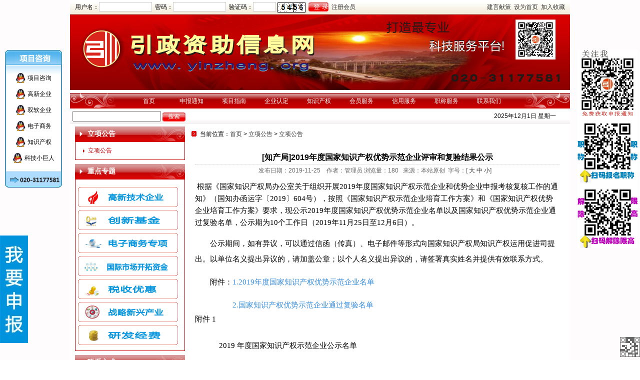

--- FILE ---
content_type: text/html; charset=utf-8
request_url: http://yinzheng.org/index.aspx?lanmuid=90&sublanmuid=675&id=8900
body_size: 64912
content:
<!DOCTYPE html>
<html>
<head>
<title>[知产局]2019年度国家知识产权优势示范企业评审和复验结果公示-引政资助信息网 企业扶持政策 技术改造 高新技术企业认定 专精特新 小巨人-Powered by PageAdmin CMS</title>
<meta name="Author" content="PageAdmin CMS" />
<meta http-equiv="X-UA-Compatible" content="IE=edge,chrome=1">
<meta http-equiv="Content-Type" content="text/html;charset=utf-8" />
<link href="/e/templates/min/style.css" type="text/css" rel="stylesheet" />
<script src="/e/js/comm.js" type="text/javascript"></script><script src="/e/js/zh-cn/lang.js" type="text/javascript"></script>
</head>
<body>
<div class="page_style detailpage page_l90_sl675">
<div class="top_box"><div class="top_box_inner">
<div class="topcontent"><table width="100%" cellspacing="0" cellpadding="0" border="0">
    <tbody>
        <tr>
            <td style="padding-left: 10px" height="30" align="left"><script type="text/javascript">document.write("<script type=\"text\/javascript\" src=\"/e/aspx/loginbox.aspx?id=6\"><\/script>");</script></td>
            <td style="padding-right: 10px" align="right"><a href="/index.aspx?lanmuid=76&amp;sublanmuid=594">建言献策</a>&nbsp; <a onclick="SetHomepage('http://www.yinzheng.org')" href="#">设为首页</a> &nbsp;<a title="收藏本站到你的收藏夹&quot;" onclick="javascript:window.external.AddFavorite('http://yinzheng.org','『引政资助网』')" href="#">加入收藏</a></td>
        </tr>
    </tbody>
</table>
<div><img alt="" src="/e/upload/s1/fck/image/2015-03/0202.png" width="1003" height="150" /></div></div><div class="menu_box" id="Menu"><ul>
<li class="menu_style_homepage" id="MenuItem61" name="MenuItem"><a href="/" class="menu">首页</a></li>
<li class="menu_style" id="MenuItem77" name="MenuItem"><a href="/sbtz/" class="menu">申报通知</a></li>
<li class="menu_style" id="MenuItem78" name="MenuItem"><a href="/sbzn/" class="menu">项目指南</a></li>
<li class="menu_style" id="MenuItem83" name="MenuItem"><a href="/rdrz/" class="menu">企业认定</a></li>
<li class="menu_style" id="MenuItem82" name="MenuItem"><a href="/hzal/" class="menu">知识产权</a></li>
<li class="menu_style" id="MenuItem80" name="MenuItem"><a href="/hyfw/" class="menu">会员服务</a></li>
<li class="menu_style" id="MenuItem95" name="MenuItem"><a href="/qyxyzt/" class="menu">信用服务</a></li>
<li class="menu_style" id="MenuItem96" name="MenuItem"><a href="/zczt/" class="menu">职称服务</a></li>
<li class="menu_style" id="MenuItem76" name="MenuItem"><a href="/lxwm/" class="menu">联系我们</a></li>
</ul></div>
</div><script type="text/javascript">var IsPageHome="";var Lanmu_Id="90";var Sublanmu_Id="675";ShowSubMenu(Lanmu_Id);</script>
</div>
<script language="javascript">
var strValue = "引政科技服务中心";
var strTitle = document.title;
document.title = strTitle.replace("PageAdmin CMS",strValue);
</script><div class="banner"><table width="100%" cellspacing="5" cellpadding="0" border="0">
    <tbody>
        <tr>
            <td width="85%">
            <form method="get" action="/e/search/" target="zdy_search" name="S_article">
                <input id="title" maxlength="100" name="title" type="text" /> <input name="modelid" value="49" type="hidden" /><input name="siteid" value="1" type="hidden" /><input class="bt" value=" 搜索 " type="submit" />
            </form>
            </td>
            <td width="15%"><script src=/e/js/date.js type="text/javascript"></script></td>
        </tr>
    </tbody>
</table></div>
<div class="main_box main_box_style1">
<div class="main_box_inner">
<div class="main_box_inner_left">
<div id="nav_175"  class="nav_box nav_box_menu">

<div  class="nav_title"><span  class="nav_sign">立项公告</span><span  class="nav_more"></span></div>
<div id="nav_menu_175"  class="nav_menu">
<ul id="rootul_175"><li id="sl675"><a href="/lxgg/lxgg/" class="sla675">立项公告</a></li>
</ul>
</div></div>
<script type="text/javascript">
shut_allsubnav("rootul_175");
expand_subnav("sl675","0");
</script>

<div id="nav_178" class="nav_box">
<div class="nav_title"><span class="nav_sign">重点专题</span><span class="nav_more"></span></div>
<div id="nav_conent_178" class="nav_content">
<dl style="width:100px; margin-top:10px;">
    <dd style="text-align:center;">
    <div class="img"><a href="index.aspx?lanmuid=86&amp;sublanmuid=642" target="_blank" title="高新企业"><img width="200" height="40" src="/e/upload/s1/fck/image/2015/03/网页专题1.png" alt="高新企业" /></a></div>
    <div class="img"><a href="index.aspx?lanmuid=86&amp;sublanmuid=643" target="_blank" title="创新基金"><img width="200" height="40" src="/e/upload/s1/fck/image/2015/03/网页专题3.png" alt="创新基金" /></a></div>
    <div class="img"><a href="index.aspx?lanmuid=86&amp;sublanmuid=644" target="_blank" title="电子商务专项"><img width="200" height="40" src="/e/upload/s1/fck/image/2015/03/网页专题5.png" alt="电子商务专项" /></a></div>
    <div class="img"><a href="/index.aspx?lanmuid=86&amp;sublanmuid=645" target="_blank" title="国际市场开拓基金"><img width="200" height="40" src="/e/upload/s1/fck/image/2015/03/网页专题4.png" alt="国际市场开拓基金" /></a></div>
    <div class="img"><a href="/index.aspx?lanmuid=86&amp;sublanmuid=646" target="_blank" title="税收优惠"><img width="200" height="40" src="/e/upload/s1/fck/image/2015/03/网页专题6.png" alt="税收优惠" /></a></div>
    <div class="img"><a href="/index.aspx?lanmuid=86&amp;sublanmuid=674" target="_blank" title="战略新兴产业"><img width="200" height="40" src="/e/upload/s1/fck/image/2015/03/网页专题2.png" alt="战略新兴产业" /></a></div>
    <div class="img"><a href="/index.aspx?lanmuid=86&amp;sublanmuid=673" target="_blank" title="研发经费"><img width="200" height="40" src="/e/upload/s1/fck/image/2015/03/网页专题7.png" alt="研发经费" /></a></div>
    </dd>
</dl>
<p></p>
</div></div>

<div id="nav_179" class="nav_box">
<div class="nav_title"><span class="nav_sign">联系方式</span><span class="nav_more"></span></div>
<div id="nav_conent_179" class="nav_content">
<dl class="idx_contact" style="width:241px; margin-top:10px;">
    <dd class="content">
    <p>如果您需要帮助,请联系我们！</p>
    <br />
    <p>咨询热线：86-020-31177581</p>
    <p>Q&nbsp;&nbsp;&nbsp;&nbsp;&nbsp;&nbsp; Q：2940186308&nbsp;</p>
    <p>&nbsp;&nbsp;&nbsp;&nbsp;&nbsp;&nbsp;&nbsp;&nbsp;&nbsp;&nbsp;&nbsp;&nbsp;&nbsp;&nbsp; 879549596</p>
    <p>传&nbsp;&nbsp;&nbsp;&nbsp;&nbsp; 真：86-020-31177582</p>
    <p>邮&nbsp;&nbsp;&nbsp;&nbsp;&nbsp; 箱：gzyinzheng001@163.com</p>
    </dd>
</dl>
<p></p>
</div></div>
</div>
<div class="main_box_inner_right">
<div class="current_location current_location_675" id="current_location"><ul><li class="current_location_1">当前位置：<a href=/>首页</a> &gt; <a href="/lxgg/">立项公告</a> &gt; <a href="/lxgg/lxgg">立项公告</a></li><li class="current_location_2">立项公告</li></ul></div>
<div class="sublanmu_box sublanmu_box_675" id="sublanmu_box">
<div class="sublanmu_content" id="sublanmu_content">

<div class="articleinfor" id="articleinfor">
<ul>
<li class="title"><h1>[知产局]2019年度国家知识产权优势示范企业评审和复验结果公示
</h1></li>
<li class="info">
发布日期：2019-11-25&nbsp;&nbsp;
&nbsp;作者：管理员
浏览量：<span id="clicks"></span>&nbsp;&nbsp;&nbsp;来源：本站原创&nbsp;&nbsp;字号：[&nbsp;<a href="javascript:FontZoom('16px','Content')">大</a> <a href="javascript:FontZoom('14px','Content')">中</a>  <a href="javascript:FontZoom('12px','Content')">小</a>]
</li>
</ul>

<div class="content" id="Content">
<p><span style="font-size: 15px;"><span style="font-family: 新宋体;">&nbsp;根据《国家知识产权局办公室关于组织开展2019年度国家知识产权示范企业和优势企业申报考核复核工作的通知》（国知办函运字〔2019〕604号），按照《国家知识产权示范企业培育工作方案》和《国家知识产权优势企业培育工作方案》要求，现公示2019年度国家知识产权优势示范企业名单以及国家知识产权优势示范企业通过复验名单，公示期为10个工作日（2019年11月25日至12月6日）。</span></span></p>
<p style="margin: 15px 0px 0px; padding: 0px; word-break: break-all; line-height: 30px; font-family: 宋体; font-size: 14px;"><span style="font-size: 15px;"><span style="font-family: 新宋体;">　　公示期间，如有异议，可以通过信函（传真）、电子邮件等形式向国家知识产权局知识产权运用促进司提出。以单位名义提出异议的，请加盖公章；以个人名义提出异议的，请签署真实姓名并提供有效联系方式。</span></span></p>
<p style="margin: 15px 0px 0px; padding: 0px; word-break: break-all; line-height: 30px; font-family: 宋体; font-size: 14px;"><span style="font-size: 15px;"><span style="font-family: 新宋体;">　　附件：</span></span><a href="http://www.sipo.gov.cn/docs/20191125110914382651.pdf" style="text-decoration-line: none; color: rgb(54, 141, 220);"><span style="font-size: 15px;"><span style="font-family: 新宋体;">1.2019年度国家知识产权优势示范企业名单</span></span></a></p>
<p style="margin: 15px 0px 0px; padding: 0px; word-break: break-all; line-height: 30px; font-family: 宋体; font-size: 14px;"><span style="font-size: 15px;"><span style="font-family: 新宋体;">　　　　　</span></span><a href="http://www.sipo.gov.cn/docs/20191125110928855732.pdf" style="text-decoration-line: none; color: rgb(54, 141, 220);"><span style="font-size: 15px;"><span style="font-family: 新宋体;">2.国家知识产权优势示范企业通过复验名单</span></span></a></p>
<div>
<div class="Section0">
<p class="MsoNormal" style="margin-bottom:0.0000pt;line-height:18.3000pt;mso-line-height-rule:exactly;"><span style="font-size: 15px;"><span style="font-family: 新宋体;">附件 1</span></span><span style="mso-spacerun:'yes';font-family:Calibri;mso-fareast-font-family:宋体;&#10;font-size:12.0000pt;"><o:p></o:p></span></p>
<p class="MsoNormal" style="margin-bottom:0.0000pt;line-height:16.2000pt;mso-line-height-rule:exactly;"><span style="font-size: 15px;"><span style="font-family: 新宋体;">&nbsp;</span></span></p>
<p class="MsoNormal" style="margin-bottom:0.0000pt;margin-left:36.0000pt;line-height:26.7000pt;&#10;mso-line-height-rule:exactly;"><span style="font-size: 15px;"><span style="font-family: 新宋体;">2019 年度国家知识产权示范企业公示名单</span></span><span style="mso-spacerun:'yes';font-family:Calibri;mso-fareast-font-family:宋体;&#10;font-size:10.0000pt;"><o:p></o:p></span></p>
<p class="MsoNormal" style="margin-bottom:0.0000pt;line-height:9.5000pt;mso-line-height-rule:exactly;"><span style="font-size: 15px;"><span style="font-family: 新宋体;">&nbsp;</span></span></p>
<table class="MsoNormalTable" border="0" cellspacing="0" style="border-collapse: collapse; margin-left: 6.9pt; border-width: initial; border-style: none; border-color: initial;">
    <tbody>
        <tr style="height:19.4000pt;">
            <td width="68" valign="bottom" style="width:51.0000pt;padding:0.0000pt 0.0000pt 0.0000pt 0.0000pt ;border-left:none;&#10;border-right:none;border-top:none;border-bottom:none;">
            <p class="MsoNormal" style="margin-bottom:0.0000pt;"><span style="font-size: 15px;"><span style="font-family: 新宋体;">&nbsp;</span></span></p>
            </td>
            <td width="170" valign="bottom" style="width:128.0000pt;padding:0.0000pt 0.0000pt 0.0000pt 0.0000pt ;border-left:none;&#10;border-right:none;border-top:none;border-bottom:none;">
            <p class="MsoNormal" style="margin-bottom:0.0000pt;"><span style="font-size: 15px;"><span style="font-family: 新宋体;">&nbsp;</span></span></p>
            </td>
            <td width="368" valign="bottom" style="width:276.0000pt;padding:0.0000pt 0.0000pt 0.0000pt 0.0000pt ;border-left:none;&#10;border-right:none;border-top:none;border-bottom:none;">
            <p class="MsoNormal" style="margin-bottom:0.0000pt;margin-left:22.0000pt;line-height:19.4000pt;&#10;mso-line-height-rule:exactly;"><span style="font-size: 15px;"><span style="font-family: 新宋体;">(274 家)</span></span><span style="font-family:Calibri;mso-fareast-font-family:宋体;font-size:10.0000pt;"><o:p></o:p></span></p>
            </td>
            <td width="24" valign="bottom" style="width:18.0000pt;padding:0.0000pt 0.0000pt 0.0000pt 0.0000pt ;border-left:none;&#10;border-right:none;border-top:none;border-bottom:none;">
            <p class="MsoNormal" style="margin-bottom:0.0000pt;"><span style="font-size: 15px;"><span style="font-family: 新宋体;">&nbsp;</span></span></p>
            </td>
        </tr>
        <tr style="height:4.4000pt;">
            <td width="68" valign="bottom" style="width:51.0000pt;padding:0.0000pt 0.0000pt 0.0000pt 0.0000pt ;border-left:none;&#10;border-right:none;border-top:none;border-bottom:1.0000pt solid windowtext;&#10;mso-border-bottom-alt:1.0000pt solid windowtext;">
            <p class="MsoNormal" style="margin-bottom:0.0000pt;"><span style="font-size: 15px;"><span style="font-family: 新宋体;">&nbsp;</span></span></p>
            </td>
            <td width="170" valign="bottom" style="width:128.0000pt;padding:0.0000pt 0.0000pt 0.0000pt 0.0000pt ;border-left:none;&#10;border-right:none;border-top:none;border-bottom:1.0000pt solid windowtext;&#10;mso-border-bottom-alt:1.0000pt solid windowtext;">
            <p class="MsoNormal" style="margin-bottom:0.0000pt;"><span style="font-size: 15px;"><span style="font-family: 新宋体;">&nbsp;</span></span></p>
            </td>
            <td width="368" valign="bottom" style="width:276.0000pt;padding:0.0000pt 0.0000pt 0.0000pt 0.0000pt ;border-left:none;&#10;border-right:none;border-top:none;border-bottom:1.0000pt solid windowtext;&#10;mso-border-bottom-alt:1.0000pt solid windowtext;">
            <p class="MsoNormal" style="margin-bottom:0.0000pt;"><span style="font-size: 15px;"><span style="font-family: 新宋体;">&nbsp;</span></span></p>
            </td>
            <td width="24" valign="bottom" style="width:18.0000pt;padding:0.0000pt 0.0000pt 0.0000pt 0.0000pt ;border-left:none;&#10;border-right:none;border-top:none;border-bottom:none;">
            <p class="MsoNormal" style="margin-bottom:0.0000pt;"><span style="font-size: 15px;"><span style="font-family: 新宋体;">&nbsp;</span></span></p>
            </td>
        </tr>
        <tr style="height:23.3500pt;">
            <td width="68" valign="bottom" style="width:51.0000pt;padding:0.0000pt 0.0000pt 0.0000pt 0.0000pt ;border-left:1.0000pt solid windowtext;&#10;mso-border-left-alt:1.0000pt solid windowtext;border-right:1.0000pt solid windowtext;mso-border-right-alt:1.0000pt solid windowtext;&#10;border-top:none;border-bottom:none;">
            <p class="MsoNormal" align="center" style="margin-bottom:0.0000pt;text-align:center;line-height:16.0000pt;&#10;mso-line-height-rule:exactly;"><span style="font-size: 15px;"><span style="font-family: 新宋体;">序号</span></span><span style="font-family:Calibri;mso-fareast-font-family:宋体;font-size:10.0000pt;"><o:p></o:p></span></p>
            </td>
            <td width="170" valign="bottom" style="width:128.0000pt;padding:0.0000pt 0.0000pt 0.0000pt 0.0000pt ;border-left:none;&#10;border-right:1.0000pt solid windowtext;mso-border-right-alt:1.0000pt solid windowtext;border-top:none;&#10;border-bottom:none;">
            <p class="MsoNormal" align="center" style="margin-bottom:0.0000pt;text-align:center;line-height:16.0000pt;&#10;mso-line-height-rule:exactly;"><span style="font-size: 15px;"><span style="font-family: 新宋体;">推荐单位</span></span><span style="font-family:Calibri;mso-fareast-font-family:宋体;font-size:10.0000pt;"><o:p></o:p></span></p>
            </td>
            <td width="368" valign="bottom" style="width:276.0000pt;padding:0.0000pt 0.0000pt 0.0000pt 0.0000pt ;border-left:none;&#10;border-right:1.0000pt solid windowtext;mso-border-right-alt:1.0000pt solid windowtext;border-top:none;&#10;border-bottom:none;">
            <p class="MsoNormal" align="center" style="margin-bottom:0.0000pt;text-align:center;line-height:16.0000pt;&#10;mso-line-height-rule:exactly;"><span style="font-size: 15px;"><span style="font-family: 新宋体;">企业名称</span></span><span style="font-family:Calibri;mso-fareast-font-family:宋体;font-size:10.0000pt;"><o:p></o:p></span></p>
            </td>
            <td width="24" valign="bottom" style="width:18.0000pt;padding:0.0000pt 0.0000pt 0.0000pt 0.0000pt ;border-left:none;&#10;border-right:none;border-top:none;border-bottom:none;">
            <p class="MsoNormal" style="margin-bottom:0.0000pt;"><span style="font-size: 15px;"><span style="font-family: 新宋体;">&nbsp;</span></span></p>
            </td>
        </tr>
        <tr style="height:9.1500pt;">
            <td width="68" valign="bottom" style="width:51.0000pt;padding:0.0000pt 0.0000pt 0.0000pt 0.0000pt ;border-left:1.0000pt solid windowtext;&#10;mso-border-left-alt:1.0000pt solid windowtext;border-right:1.0000pt solid windowtext;mso-border-right-alt:1.0000pt solid windowtext;&#10;border-top:none;border-bottom:1.0000pt solid windowtext;mso-border-bottom-alt:1.0000pt solid windowtext;">
            <p class="MsoNormal" style="margin-bottom:0.0000pt;"><span style="font-size: 15px;"><span style="font-family: 新宋体;">&nbsp;</span></span></p>
            </td>
            <td width="170" valign="bottom" style="width:128.0000pt;padding:0.0000pt 0.0000pt 0.0000pt 0.0000pt ;border-left:none;&#10;border-right:1.0000pt solid windowtext;mso-border-right-alt:1.0000pt solid windowtext;border-top:none;&#10;border-bottom:1.0000pt solid windowtext;mso-border-bottom-alt:1.0000pt solid windowtext;">
            <p class="MsoNormal" style="margin-bottom:0.0000pt;"><span style="font-size: 15px;"><span style="font-family: 新宋体;">&nbsp;</span></span></p>
            </td>
            <td width="368" valign="bottom" style="width:276.0000pt;padding:0.0000pt 0.0000pt 0.0000pt 0.0000pt ;border-left:none;&#10;border-right:1.0000pt solid windowtext;mso-border-right-alt:1.0000pt solid windowtext;border-top:none;&#10;border-bottom:1.0000pt solid windowtext;mso-border-bottom-alt:1.0000pt solid windowtext;">
            <p class="MsoNormal" style="margin-bottom:0.0000pt;"><span style="font-size: 15px;"><span style="font-family: 新宋体;">&nbsp;</span></span></p>
            </td>
            <td width="24" valign="bottom" style="width:18.0000pt;padding:0.0000pt 0.0000pt 0.0000pt 0.0000pt ;border-left:none;&#10;border-right:none;border-top:none;border-bottom:none;">
            <p class="MsoNormal" style="margin-bottom:0.0000pt;"><span style="font-size: 15px;"><span style="font-family: 新宋体;">&nbsp;</span></span></p>
            </td>
        </tr>
        <tr style="height:23.3500pt;">
            <td width="68" valign="bottom" style="width:51.0000pt;padding:0.0000pt 0.0000pt 0.0000pt 0.0000pt ;border-left:1.0000pt solid windowtext;&#10;mso-border-left-alt:1.0000pt solid windowtext;border-right:1.0000pt solid windowtext;mso-border-right-alt:1.0000pt solid windowtext;&#10;border-top:none;border-bottom:none;">
            <p class="MsoNormal" align="center" style="margin-bottom:0.0000pt;text-align:center;"><span style="font-size: 15px;"><span style="font-family: 新宋体;">1</span></span><span style="font-family:Calibri;mso-fareast-font-family:宋体;font-size:10.0000pt;"><o:p></o:p></span></p>
            </td>
            <td width="170" valign="bottom" style="width:128.0000pt;padding:0.0000pt 0.0000pt 0.0000pt 0.0000pt ;border-left:none;&#10;border-right:1.0000pt solid windowtext;mso-border-right-alt:1.0000pt solid windowtext;border-top:none;&#10;border-bottom:none;">
            <p class="MsoNormal" style="margin-bottom:0.0000pt;"><span style="font-size: 15px;"><span style="font-family: 新宋体;">&nbsp;</span></span></p>
            </td>
            <td width="368" valign="bottom" style="width:276.0000pt;padding:0.0000pt 0.0000pt 0.0000pt 0.0000pt ;border-left:none;&#10;border-right:1.0000pt solid windowtext;mso-border-right-alt:1.0000pt solid windowtext;border-top:none;&#10;border-bottom:none;">
            <p class="MsoNormal" align="center" style="margin-bottom:0.0000pt;text-align:center;line-height:16.0000pt;&#10;mso-line-height-rule:exactly;"><span style="font-size: 15px;"><span style="font-family: 新宋体;">天地融科技股份有限公司</span></span><span style="font-family:Calibri;mso-fareast-font-family:宋体;font-size:10.0000pt;"><o:p></o:p></span></p>
            </td>
            <td width="24" valign="bottom" style="width:18.0000pt;padding:0.0000pt 0.0000pt 0.0000pt 0.0000pt ;border-left:none;&#10;border-right:none;border-top:none;border-bottom:none;">
            <p class="MsoNormal" style="margin-bottom:0.0000pt;"><span style="font-size: 15px;"><span style="font-family: 新宋体;">&nbsp;</span></span></p>
            </td>
        </tr>
        <tr style="height:9.1500pt;">
            <td width="68" valign="bottom" style="width:51.0000pt;padding:0.0000pt 0.0000pt 0.0000pt 0.0000pt ;border-left:1.0000pt solid windowtext;&#10;mso-border-left-alt:1.0000pt solid windowtext;border-right:1.0000pt solid windowtext;mso-border-right-alt:1.0000pt solid windowtext;&#10;border-top:none;border-bottom:1.0000pt solid windowtext;mso-border-bottom-alt:1.0000pt solid windowtext;">
            <p class="MsoNormal" style="margin-bottom:0.0000pt;"><span style="font-size: 15px;"><span style="font-family: 新宋体;">&nbsp;</span></span></p>
            </td>
            <td width="170" valign="bottom" style="width:128.0000pt;padding:0.0000pt 0.0000pt 0.0000pt 0.0000pt ;border-left:none;&#10;border-right:1.0000pt solid windowtext;mso-border-right-alt:1.0000pt solid windowtext;border-top:none;&#10;border-bottom:none;">
            <p class="MsoNormal" style="margin-bottom:0.0000pt;"><span style="font-size: 15px;"><span style="font-family: 新宋体;">&nbsp;</span></span></p>
            </td>
            <td width="368" valign="bottom" style="width:276.0000pt;padding:0.0000pt 0.0000pt 0.0000pt 0.0000pt ;border-left:none;&#10;border-right:1.0000pt solid windowtext;mso-border-right-alt:1.0000pt solid windowtext;border-top:none;&#10;border-bottom:1.0000pt solid windowtext;mso-border-bottom-alt:1.0000pt solid windowtext;">
            <p class="MsoNormal" style="margin-bottom:0.0000pt;"><span style="font-size: 15px;"><span style="font-family: 新宋体;">&nbsp;</span></span></p>
            </td>
            <td width="24" valign="bottom" style="width:18.0000pt;padding:0.0000pt 0.0000pt 0.0000pt 0.0000pt ;border-left:none;&#10;border-right:none;border-top:none;border-bottom:none;">
            <p class="MsoNormal" style="margin-bottom:0.0000pt;"><span style="font-size: 15px;"><span style="font-family: 新宋体;">&nbsp;</span></span></p>
            </td>
        </tr>
        <tr style="height:23.3500pt;">
            <td width="68" valign="bottom" style="width:51.0000pt;padding:0.0000pt 0.0000pt 0.0000pt 0.0000pt ;border-left:1.0000pt solid windowtext;&#10;mso-border-left-alt:1.0000pt solid windowtext;border-right:1.0000pt solid windowtext;mso-border-right-alt:1.0000pt solid windowtext;&#10;border-top:none;border-bottom:none;">
            <p class="MsoNormal" align="center" style="margin-bottom:0.0000pt;text-align:center;"><span style="font-size: 15px;"><span style="font-family: 新宋体;">2</span></span><span style="font-family:Calibri;mso-fareast-font-family:宋体;font-size:10.0000pt;"><o:p></o:p></span></p>
            </td>
            <td width="170" valign="bottom" style="width:128.0000pt;padding:0.0000pt 0.0000pt 0.0000pt 0.0000pt ;border-left:none;&#10;border-right:1.0000pt solid windowtext;mso-border-right-alt:1.0000pt solid windowtext;border-top:none;&#10;border-bottom:none;">
            <p class="MsoNormal" style="margin-bottom:0.0000pt;"><span style="font-size: 15px;"><span style="font-family: 新宋体;">&nbsp;</span></span></p>
            </td>
            <td width="368" valign="bottom" style="width:276.0000pt;padding:0.0000pt 0.0000pt 0.0000pt 0.0000pt ;border-left:none;&#10;border-right:1.0000pt solid windowtext;mso-border-right-alt:1.0000pt solid windowtext;border-top:none;&#10;border-bottom:none;">
            <p class="MsoNormal" align="center" style="margin-bottom:0.0000pt;text-align:center;line-height:16.0000pt;&#10;mso-line-height-rule:exactly;"><span style="font-size: 15px;"><span style="font-family: 新宋体;">北京京东方显示技术有限公司</span></span><span style="font-family:Calibri;mso-fareast-font-family:宋体;font-size:10.0000pt;"><o:p></o:p></span></p>
            </td>
            <td width="24" valign="bottom" style="width:18.0000pt;padding:0.0000pt 0.0000pt 0.0000pt 0.0000pt ;border-left:none;&#10;border-right:none;border-top:none;border-bottom:none;">
            <p class="MsoNormal" style="margin-bottom:0.0000pt;"><span style="font-size: 15px;"><span style="font-family: 新宋体;">&nbsp;</span></span></p>
            </td>
        </tr>
        <tr style="height:9.1500pt;">
            <td width="68" valign="bottom" style="width:51.0000pt;padding:0.0000pt 0.0000pt 0.0000pt 0.0000pt ;border-left:1.0000pt solid windowtext;&#10;mso-border-left-alt:1.0000pt solid windowtext;border-right:1.0000pt solid windowtext;mso-border-right-alt:1.0000pt solid windowtext;&#10;border-top:none;border-bottom:1.0000pt solid windowtext;mso-border-bottom-alt:1.0000pt solid windowtext;">
            <p class="MsoNormal" style="margin-bottom:0.0000pt;"><span style="font-size: 15px;"><span style="font-family: 新宋体;">&nbsp;</span></span></p>
            </td>
            <td width="170" valign="bottom" style="width:128.0000pt;padding:0.0000pt 0.0000pt 0.0000pt 0.0000pt ;border-left:none;&#10;border-right:1.0000pt solid windowtext;mso-border-right-alt:1.0000pt solid windowtext;border-top:none;&#10;border-bottom:none;">
            <p class="MsoNormal" style="margin-bottom:0.0000pt;"><span style="font-size: 15px;"><span style="font-family: 新宋体;">&nbsp;</span></span></p>
            </td>
            <td width="368" valign="bottom" style="width:276.0000pt;padding:0.0000pt 0.0000pt 0.0000pt 0.0000pt ;border-left:none;&#10;border-right:1.0000pt solid windowtext;mso-border-right-alt:1.0000pt solid windowtext;border-top:none;&#10;border-bottom:1.0000pt solid windowtext;mso-border-bottom-alt:1.0000pt solid windowtext;">
            <p class="MsoNormal" style="margin-bottom:0.0000pt;"><span style="font-size: 15px;"><span style="font-family: 新宋体;">&nbsp;</span></span></p>
            </td>
            <td width="24" valign="bottom" style="width:18.0000pt;padding:0.0000pt 0.0000pt 0.0000pt 0.0000pt ;border-left:none;&#10;border-right:none;border-top:none;border-bottom:none;">
            <p class="MsoNormal" style="margin-bottom:0.0000pt;"><span style="font-size: 15px;"><span style="font-family: 新宋体;">&nbsp;</span></span></p>
            </td>
        </tr>
        <tr style="height:23.3500pt;">
            <td width="68" valign="bottom" style="width:51.0000pt;padding:0.0000pt 0.0000pt 0.0000pt 0.0000pt ;border-left:1.0000pt solid windowtext;&#10;mso-border-left-alt:1.0000pt solid windowtext;border-right:1.0000pt solid windowtext;mso-border-right-alt:1.0000pt solid windowtext;&#10;border-top:none;border-bottom:none;">
            <p class="MsoNormal" align="center" style="margin-bottom:0.0000pt;text-align:center;"><span style="font-size: 15px;"><span style="font-family: 新宋体;">3</span></span><span style="font-family:Calibri;mso-fareast-font-family:宋体;font-size:10.0000pt;"><o:p></o:p></span></p>
            </td>
            <td width="170" valign="bottom" style="width:128.0000pt;padding:0.0000pt 0.0000pt 0.0000pt 0.0000pt ;border-left:none;&#10;border-right:1.0000pt solid windowtext;mso-border-right-alt:1.0000pt solid windowtext;border-top:none;&#10;border-bottom:none;">
            <p class="MsoNormal" style="margin-bottom:0.0000pt;"><span style="font-size: 15px;"><span style="font-family: 新宋体;">&nbsp;</span></span></p>
            </td>
            <td width="368" valign="bottom" style="width:276.0000pt;padding:0.0000pt 0.0000pt 0.0000pt 0.0000pt ;border-left:none;&#10;border-right:1.0000pt solid windowtext;mso-border-right-alt:1.0000pt solid windowtext;border-top:none;&#10;border-bottom:none;">
            <p class="MsoNormal" align="center" style="margin-bottom:0.0000pt;text-align:center;line-height:16.0000pt;&#10;mso-line-height-rule:exactly;"><span style="font-size: 15px;"><span style="font-family: 新宋体;">北京北大维信生物科技有限公司</span></span><span style="font-family:Calibri;mso-fareast-font-family:宋体;font-size:10.0000pt;"><o:p></o:p></span></p>
            </td>
            <td width="24" valign="bottom" style="width:18.0000pt;padding:0.0000pt 0.0000pt 0.0000pt 0.0000pt ;border-left:none;&#10;border-right:none;border-top:none;border-bottom:none;">
            <p class="MsoNormal" style="margin-bottom:0.0000pt;"><span style="font-size: 15px;"><span style="font-family: 新宋体;">&nbsp;</span></span></p>
            </td>
        </tr>
        <tr style="height:9.2500pt;">
            <td width="68" valign="bottom" style="width:51.0000pt;padding:0.0000pt 0.0000pt 0.0000pt 0.0000pt ;border-left:1.0000pt solid windowtext;&#10;mso-border-left-alt:1.0000pt solid windowtext;border-right:1.0000pt solid windowtext;mso-border-right-alt:1.0000pt solid windowtext;&#10;border-top:none;border-bottom:1.0000pt solid windowtext;mso-border-bottom-alt:1.0000pt solid windowtext;">
            <p class="MsoNormal" style="margin-bottom:0.0000pt;"><span style="font-size: 15px;"><span style="font-family: 新宋体;">&nbsp;</span></span></p>
            </td>
            <td width="170" valign="bottom" style="width:128.0000pt;padding:0.0000pt 0.0000pt 0.0000pt 0.0000pt ;border-left:none;&#10;border-right:1.0000pt solid windowtext;mso-border-right-alt:1.0000pt solid windowtext;border-top:none;&#10;border-bottom:none;">
            <p class="MsoNormal" style="margin-bottom:0.0000pt;"><span style="font-size: 15px;"><span style="font-family: 新宋体;">&nbsp;</span></span></p>
            </td>
            <td width="368" valign="bottom" style="width:276.0000pt;padding:0.0000pt 0.0000pt 0.0000pt 0.0000pt ;border-left:none;&#10;border-right:1.0000pt solid windowtext;mso-border-right-alt:1.0000pt solid windowtext;border-top:none;&#10;border-bottom:1.0000pt solid windowtext;mso-border-bottom-alt:1.0000pt solid windowtext;">
            <p class="MsoNormal" style="margin-bottom:0.0000pt;"><span style="font-size: 15px;"><span style="font-family: 新宋体;">&nbsp;</span></span></p>
            </td>
            <td width="24" valign="bottom" style="width:18.0000pt;padding:0.0000pt 0.0000pt 0.0000pt 0.0000pt ;border-left:none;&#10;border-right:none;border-top:none;border-bottom:none;">
            <p class="MsoNormal" style="margin-bottom:0.0000pt;"><span style="font-size: 15px;"><span style="font-family: 新宋体;">&nbsp;</span></span></p>
            </td>
        </tr>
        <tr style="height:23.2000pt;">
            <td width="68" valign="bottom" style="width:51.0000pt;padding:0.0000pt 0.0000pt 0.0000pt 0.0000pt ;border-left:1.0000pt solid windowtext;&#10;mso-border-left-alt:1.0000pt solid windowtext;border-right:1.0000pt solid windowtext;mso-border-right-alt:1.0000pt solid windowtext;&#10;border-top:none;border-bottom:none;">
            <p class="MsoNormal" align="center" style="margin-bottom:0.0000pt;text-align:center;"><span style="font-size: 15px;"><span style="font-family: 新宋体;">4</span></span><span style="font-family:Calibri;mso-fareast-font-family:宋体;font-size:10.0000pt;"><o:p></o:p></span></p>
            </td>
            <td width="170" valign="bottom" style="width:128.0000pt;padding:0.0000pt 0.0000pt 0.0000pt 0.0000pt ;border-left:none;&#10;border-right:1.0000pt solid windowtext;mso-border-right-alt:1.0000pt solid windowtext;border-top:none;&#10;border-bottom:none;">
            <p class="MsoNormal" style="margin-bottom:0.0000pt;"><span style="font-size: 15px;"><span style="font-family: 新宋体;">&nbsp;</span></span></p>
            </td>
            <td width="368" valign="bottom" style="width:276.0000pt;padding:0.0000pt 0.0000pt 0.0000pt 0.0000pt ;border-left:none;&#10;border-right:1.0000pt solid windowtext;mso-border-right-alt:1.0000pt solid windowtext;border-top:none;&#10;border-bottom:none;">
            <p class="MsoNormal" align="center" style="margin-bottom:0.0000pt;text-align:center;line-height:16.0000pt;&#10;mso-line-height-rule:exactly;"><span style="font-size: 15px;"><span style="font-family: 新宋体;">北京高能时代环境技术股份有限公司</span></span><span style="font-family:Calibri;mso-fareast-font-family:宋体;font-size:10.0000pt;"><o:p></o:p></span></p>
            </td>
            <td width="24" valign="bottom" style="width:18.0000pt;padding:0.0000pt 0.0000pt 0.0000pt 0.0000pt ;border-left:none;&#10;border-right:none;border-top:none;border-bottom:none;">
            <p class="MsoNormal" style="margin-bottom:0.0000pt;"><span style="font-size: 15px;"><span style="font-family: 新宋体;">&nbsp;</span></span></p>
            </td>
        </tr>
        <tr style="height:9.2500pt;">
            <td width="68" valign="bottom" style="width:51.0000pt;padding:0.0000pt 0.0000pt 0.0000pt 0.0000pt ;border-left:1.0000pt solid windowtext;&#10;mso-border-left-alt:1.0000pt solid windowtext;border-right:1.0000pt solid windowtext;mso-border-right-alt:1.0000pt solid windowtext;&#10;border-top:none;border-bottom:1.0000pt solid windowtext;mso-border-bottom-alt:1.0000pt solid windowtext;">
            <p class="MsoNormal" style="margin-bottom:0.0000pt;"><span style="font-size: 15px;"><span style="font-family: 新宋体;">&nbsp;</span></span></p>
            </td>
            <td width="170" valign="bottom" style="width:128.0000pt;padding:0.0000pt 0.0000pt 0.0000pt 0.0000pt ;border-left:none;&#10;border-right:1.0000pt solid windowtext;mso-border-right-alt:1.0000pt solid windowtext;border-top:none;&#10;border-bottom:none;">
            <p class="MsoNormal" style="margin-bottom:0.0000pt;"><span style="font-size: 15px;"><span style="font-family: 新宋体;">&nbsp;</span></span></p>
            </td>
            <td width="368" valign="bottom" style="width:276.0000pt;padding:0.0000pt 0.0000pt 0.0000pt 0.0000pt ;border-left:none;&#10;border-right:1.0000pt solid windowtext;mso-border-right-alt:1.0000pt solid windowtext;border-top:none;&#10;border-bottom:1.0000pt solid windowtext;mso-border-bottom-alt:1.0000pt solid windowtext;">
            <p class="MsoNormal" style="margin-bottom:0.0000pt;"><span style="font-size: 15px;"><span style="font-family: 新宋体;">&nbsp;</span></span></p>
            </td>
            <td width="24" valign="bottom" style="width:18.0000pt;padding:0.0000pt 0.0000pt 0.0000pt 0.0000pt ;border-left:none;&#10;border-right:none;border-top:none;border-bottom:none;">
            <p class="MsoNormal" style="margin-bottom:0.0000pt;"><span style="font-size: 15px;"><span style="font-family: 新宋体;">&nbsp;</span></span></p>
            </td>
        </tr>
        <tr style="height:23.2000pt;">
            <td width="68" valign="bottom" style="width:51.0000pt;padding:0.0000pt 0.0000pt 0.0000pt 0.0000pt ;border-left:1.0000pt solid windowtext;&#10;mso-border-left-alt:1.0000pt solid windowtext;border-right:1.0000pt solid windowtext;mso-border-right-alt:1.0000pt solid windowtext;&#10;border-top:none;border-bottom:none;">
            <p class="MsoNormal" align="center" style="margin-bottom:0.0000pt;text-align:center;"><span style="font-size: 15px;"><span style="font-family: 新宋体;">5</span></span><span style="font-family:Calibri;mso-fareast-font-family:宋体;font-size:10.0000pt;"><o:p></o:p></span></p>
            </td>
            <td width="170" valign="bottom" style="width:128.0000pt;padding:0.0000pt 0.0000pt 0.0000pt 0.0000pt ;border-left:none;&#10;border-right:1.0000pt solid windowtext;mso-border-right-alt:1.0000pt solid windowtext;border-top:none;&#10;border-bottom:none;">
            <p class="MsoNormal" style="margin-bottom:0.0000pt;"><span style="font-size: 15px;"><span style="font-family: 新宋体;">&nbsp;</span></span></p>
            </td>
            <td width="368" valign="bottom" style="width:276.0000pt;padding:0.0000pt 0.0000pt 0.0000pt 0.0000pt ;border-left:none;&#10;border-right:1.0000pt solid windowtext;mso-border-right-alt:1.0000pt solid windowtext;border-top:none;&#10;border-bottom:none;">
            <p class="MsoNormal" align="center" style="margin-bottom:0.0000pt;text-align:center;line-height:16.0000pt;&#10;mso-line-height-rule:exactly;"><span style="font-size: 15px;"><span style="font-family: 新宋体;">阿尔西制冷工程技术（北京）有限公司</span></span><span style="font-family:Calibri;mso-fareast-font-family:宋体;font-size:10.0000pt;"><o:p></o:p></span></p>
            </td>
            <td width="24" valign="bottom" style="width:18.0000pt;padding:0.0000pt 0.0000pt 0.0000pt 0.0000pt ;border-left:none;&#10;border-right:none;border-top:none;border-bottom:none;">
            <p class="MsoNormal" style="margin-bottom:0.0000pt;"><span style="font-size: 15px;"><span style="font-family: 新宋体;">&nbsp;</span></span></p>
            </td>
        </tr>
        <tr style="height:9.3000pt;">
            <td width="68" valign="bottom" style="width:51.0000pt;padding:0.0000pt 0.0000pt 0.0000pt 0.0000pt ;border-left:1.0000pt solid windowtext;&#10;mso-border-left-alt:1.0000pt solid windowtext;border-right:1.0000pt solid windowtext;mso-border-right-alt:1.0000pt solid windowtext;&#10;border-top:none;border-bottom:1.0000pt solid windowtext;mso-border-bottom-alt:1.0000pt solid windowtext;">
            <p class="MsoNormal" style="margin-bottom:0.0000pt;"><span style="font-size: 15px;"><span style="font-family: 新宋体;">&nbsp;</span></span></p>
            </td>
            <td width="170" valign="bottom" rowspan="2" style="width:128.0000pt;padding:0.0000pt 0.0000pt 0.0000pt 0.0000pt ;border-left:none;&#10;border-right:1.0000pt solid windowtext;mso-border-right-alt:1.0000pt solid windowtext;border-top:none;&#10;border-bottom:none;">
            <p class="MsoNormal" align="center" style="margin-bottom:0.0000pt;text-align:center;line-height:16.0000pt;&#10;mso-line-height-rule:exactly;"><span style="font-size: 15px;"><span style="font-family: 新宋体;">北京市</span></span><span style="font-family:Calibri;mso-fareast-font-family:宋体;font-size:10.0000pt;"><o:p></o:p></span></p>
            </td>
            <td width="368" valign="bottom" style="width:276.0000pt;padding:0.0000pt 0.0000pt 0.0000pt 0.0000pt ;border-left:none;&#10;border-right:1.0000pt solid windowtext;mso-border-right-alt:1.0000pt solid windowtext;border-top:none;&#10;border-bottom:1.0000pt solid windowtext;mso-border-bottom-alt:1.0000pt solid windowtext;">
            <p class="MsoNormal" style="margin-bottom:0.0000pt;"><span style="font-size: 15px;"><span style="font-family: 新宋体;">&nbsp;</span></span></p>
            </td>
            <td width="24" valign="bottom" style="width:18.0000pt;padding:0.0000pt 0.0000pt 0.0000pt 0.0000pt ;border-left:none;&#10;border-right:none;border-top:none;border-bottom:none;">
            <p class="MsoNormal" style="margin-bottom:0.0000pt;"><span style="font-size: 15px;"><span style="font-family: 新宋体;">&nbsp;</span></span></p>
            </td>
        </tr>
        <tr style="height:14.3500pt;">
            <td width="68" valign="bottom" rowspan="2" style="width:51.0000pt;padding:0.0000pt 0.0000pt 0.0000pt 0.0000pt ;border-left:1.0000pt solid windowtext;&#10;mso-border-left-alt:1.0000pt solid windowtext;border-right:1.0000pt solid windowtext;mso-border-right-alt:1.0000pt solid windowtext;&#10;border-top:none;border-bottom:none;">
            <p class="MsoNormal" align="center" style="margin-bottom:0.0000pt;text-align:center;"><span style="font-size: 15px;"><span style="font-family: 新宋体;">6</span></span><span style="font-family:Calibri;mso-fareast-font-family:宋体;font-size:10.0000pt;"><o:p></o:p></span></p>
            </td>
            <td width="368" valign="bottom" rowspan="2" style="width:276.0000pt;padding:0.0000pt 0.0000pt 0.0000pt 0.0000pt ;border-left:none;&#10;border-right:1.0000pt solid windowtext;mso-border-right-alt:1.0000pt solid windowtext;border-top:none;&#10;border-bottom:none;">
            <p class="MsoNormal" align="center" style="margin-bottom:0.0000pt;text-align:center;line-height:16.0000pt;&#10;mso-line-height-rule:exactly;"><span style="font-size: 15px;"><span style="font-family: 新宋体;">乐普（北京）医疗器械股份有限公司</span></span><span style="font-family:Calibri;mso-fareast-font-family:宋体;font-size:10.0000pt;"><o:p></o:p></span></p>
            </td>
            <td width="24" valign="bottom" style="width:18.0000pt;padding:0.0000pt 0.0000pt 0.0000pt 0.0000pt ;border-left:none;&#10;border-right:none;border-top:none;border-bottom:none;">
            <p class="MsoNormal" style="margin-bottom:0.0000pt;"><span style="font-size: 15px;"><span style="font-family: 新宋体;">&nbsp;</span></span></p>
            </td>
        </tr>
        <tr style="height:9.0000pt;">
            <td width="170" valign="bottom" rowspan="2" style="width:128.0000pt;padding:0.0000pt 0.0000pt 0.0000pt 0.0000pt ;border-left:none;&#10;border-right:1.0000pt solid windowtext;mso-border-right-alt:1.0000pt solid windowtext;border-top:none;&#10;border-bottom:none;">
            <p class="MsoNormal" align="center" style="margin-bottom:0.0000pt;text-align:center;line-height:16.0000pt;&#10;mso-line-height-rule:exactly;"><span style="font-size: 15px;"><span style="font-family: 新宋体;">知识产权局</span></span><span style="font-family:Calibri;mso-fareast-font-family:宋体;font-size:10.0000pt;"><o:p></o:p></span></p>
            </td>
            <td width="24" valign="bottom" style="width:18.0000pt;padding:0.0000pt 0.0000pt 0.0000pt 0.0000pt ;border-left:none;&#10;border-right:none;border-top:none;border-bottom:none;">
            <p class="MsoNormal" style="margin-bottom:0.0000pt;"><span style="font-size: 15px;"><span style="font-family: 新宋体;">&nbsp;</span></span></p>
            </td>
        </tr>
        <tr style="height:9.0500pt;">
            <td width="68" valign="bottom" style="width:51.0000pt;padding:0.0000pt 0.0000pt 0.0000pt 0.0000pt ;border-left:1.0000pt solid windowtext;&#10;mso-border-left-alt:1.0000pt solid windowtext;border-right:1.0000pt solid windowtext;mso-border-right-alt:1.0000pt solid windowtext;&#10;border-top:none;border-bottom:1.0000pt solid windowtext;mso-border-bottom-alt:1.0000pt solid windowtext;">
            <p class="MsoNormal" style="margin-bottom:0.0000pt;"><span style="font-size: 15px;"><span style="font-family: 新宋体;">&nbsp;</span></span></p>
            </td>
            <td width="368" valign="bottom" style="width:276.0000pt;padding:0.0000pt 0.0000pt 0.0000pt 0.0000pt ;border-left:none;&#10;border-right:1.0000pt solid windowtext;mso-border-right-alt:1.0000pt solid windowtext;border-top:none;&#10;border-bottom:1.0000pt solid windowtext;mso-border-bottom-alt:1.0000pt solid windowtext;">
            <p class="MsoNormal" style="margin-bottom:0.0000pt;"><span style="font-size: 15px;"><span style="font-family: 新宋体;">&nbsp;</span></span></p>
            </td>
            <td width="24" valign="bottom" style="width:18.0000pt;padding:0.0000pt 0.0000pt 0.0000pt 0.0000pt ;border-left:none;&#10;border-right:none;border-top:none;border-bottom:none;">
            <p class="MsoNormal" style="margin-bottom:0.0000pt;"><span style="font-size: 15px;"><span style="font-family: 新宋体;">&nbsp;</span></span></p>
            </td>
        </tr>
        <tr style="height:23.4000pt;">
            <td width="68" valign="bottom" style="width:51.0000pt;padding:0.0000pt 0.0000pt 0.0000pt 0.0000pt ;border-left:1.0000pt solid windowtext;&#10;mso-border-left-alt:1.0000pt solid windowtext;border-right:1.0000pt solid windowtext;mso-border-right-alt:1.0000pt solid windowtext;&#10;border-top:none;border-bottom:none;">
            <p class="MsoNormal" align="center" style="margin-bottom:0.0000pt;text-align:center;"><span style="font-size: 15px;"><span style="font-family: 新宋体;">7</span></span><span style="font-family:Calibri;mso-fareast-font-family:宋体;font-size:10.0000pt;"><o:p></o:p></span></p>
            </td>
            <td width="170" valign="bottom" style="width:128.0000pt;padding:0.0000pt 0.0000pt 0.0000pt 0.0000pt ;border-left:none;&#10;border-right:1.0000pt solid windowtext;mso-border-right-alt:1.0000pt solid windowtext;border-top:none;&#10;border-bottom:none;">
            <p class="MsoNormal" style="margin-bottom:0.0000pt;"><span style="font-size: 15px;"><span style="font-family: 新宋体;">&nbsp;</span></span></p>
            </td>
            <td width="368" valign="bottom" style="width:276.0000pt;padding:0.0000pt 0.0000pt 0.0000pt 0.0000pt ;border-left:none;&#10;border-right:1.0000pt solid windowtext;mso-border-right-alt:1.0000pt solid windowtext;border-top:none;&#10;border-bottom:none;">
            <p class="MsoNormal" align="center" style="margin-bottom:0.0000pt;text-align:center;line-height:16.0000pt;&#10;mso-line-height-rule:exactly;"><span style="font-size: 15px;"><span style="font-family: 新宋体;">有研亿金新材料有限公司</span></span><span style="font-family:Calibri;mso-fareast-font-family:宋体;font-size:10.0000pt;"><o:p></o:p></span></p>
            </td>
            <td width="24" valign="bottom" style="width:18.0000pt;padding:0.0000pt 0.0000pt 0.0000pt 0.0000pt ;border-left:none;&#10;border-right:none;border-top:none;border-bottom:none;">
            <p class="MsoNormal" style="margin-bottom:0.0000pt;"><span style="font-size: 15px;"><span style="font-family: 新宋体;">&nbsp;</span></span></p>
            </td>
        </tr>
        <tr style="height:9.1500pt;">
            <td width="68" valign="bottom" style="width:51.0000pt;padding:0.0000pt 0.0000pt 0.0000pt 0.0000pt ;border-left:1.0000pt solid windowtext;&#10;mso-border-left-alt:1.0000pt solid windowtext;border-right:1.0000pt solid windowtext;mso-border-right-alt:1.0000pt solid windowtext;&#10;border-top:none;border-bottom:1.0000pt solid windowtext;mso-border-bottom-alt:1.0000pt solid windowtext;">
            <p class="MsoNormal" style="margin-bottom:0.0000pt;"><span style="font-size: 15px;"><span style="font-family: 新宋体;">&nbsp;</span></span></p>
            </td>
            <td width="170" valign="bottom" style="width:128.0000pt;padding:0.0000pt 0.0000pt 0.0000pt 0.0000pt ;border-left:none;&#10;border-right:1.0000pt solid windowtext;mso-border-right-alt:1.0000pt solid windowtext;border-top:none;&#10;border-bottom:none;">
            <p class="MsoNormal" style="margin-bottom:0.0000pt;"><span style="font-size: 15px;"><span style="font-family: 新宋体;">&nbsp;</span></span></p>
            </td>
            <td width="368" valign="bottom" style="width:276.0000pt;padding:0.0000pt 0.0000pt 0.0000pt 0.0000pt ;border-left:none;&#10;border-right:1.0000pt solid windowtext;mso-border-right-alt:1.0000pt solid windowtext;border-top:none;&#10;border-bottom:1.0000pt solid windowtext;mso-border-bottom-alt:1.0000pt solid windowtext;">
            <p class="MsoNormal" style="margin-bottom:0.0000pt;"><span style="font-size: 15px;"><span style="font-family: 新宋体;">&nbsp;</span></span></p>
            </td>
            <td width="24" valign="bottom" style="width:18.0000pt;padding:0.0000pt 0.0000pt 0.0000pt 0.0000pt ;border-left:none;&#10;border-right:none;border-top:none;border-bottom:none;">
            <p class="MsoNormal" style="margin-bottom:0.0000pt;"><span style="font-size: 15px;"><span style="font-family: 新宋体;">&nbsp;</span></span></p>
            </td>
        </tr>
        <tr style="height:23.3500pt;">
            <td width="68" valign="bottom" style="width:51.0000pt;padding:0.0000pt 0.0000pt 0.0000pt 0.0000pt ;border-left:1.0000pt solid windowtext;&#10;mso-border-left-alt:1.0000pt solid windowtext;border-right:1.0000pt solid windowtext;mso-border-right-alt:1.0000pt solid windowtext;&#10;border-top:none;border-bottom:none;">
            <p class="MsoNormal" align="center" style="margin-bottom:0.0000pt;text-align:center;"><span style="font-size: 15px;"><span style="font-family: 新宋体;">8</span></span><span style="font-family:Calibri;mso-fareast-font-family:宋体;font-size:10.0000pt;"><o:p></o:p></span></p>
            </td>
            <td width="170" valign="bottom" style="width:128.0000pt;padding:0.0000pt 0.0000pt 0.0000pt 0.0000pt ;border-left:none;&#10;border-right:1.0000pt solid windowtext;mso-border-right-alt:1.0000pt solid windowtext;border-top:none;&#10;border-bottom:none;">
            <p class="MsoNormal" style="margin-bottom:0.0000pt;"><span style="font-size: 15px;"><span style="font-family: 新宋体;">&nbsp;</span></span></p>
            </td>
            <td width="368" valign="bottom" style="width:276.0000pt;padding:0.0000pt 0.0000pt 0.0000pt 0.0000pt ;border-left:none;&#10;border-right:1.0000pt solid windowtext;mso-border-right-alt:1.0000pt solid windowtext;border-top:none;&#10;border-bottom:none;">
            <p class="MsoNormal" align="center" style="margin-bottom:0.0000pt;text-align:center;line-height:16.0000pt;&#10;mso-line-height-rule:exactly;"><span style="font-size: 15px;"><span style="font-family: 新宋体;">北京国双科技有限公司</span></span><span style="font-family:Calibri;mso-fareast-font-family:宋体;font-size:10.0000pt;"><o:p></o:p></span></p>
            </td>
            <td width="24" valign="bottom" style="width:18.0000pt;padding:0.0000pt 0.0000pt 0.0000pt 0.0000pt ;border-left:none;&#10;border-right:none;border-top:none;border-bottom:none;">
            <p class="MsoNormal" style="margin-bottom:0.0000pt;"><span style="font-size: 15px;"><span style="font-family: 新宋体;">&nbsp;</span></span></p>
            </td>
        </tr>
        <tr style="height:9.1500pt;">
            <td width="68" valign="bottom" style="width:51.0000pt;padding:0.0000pt 0.0000pt 0.0000pt 0.0000pt ;border-left:1.0000pt solid windowtext;&#10;mso-border-left-alt:1.0000pt solid windowtext;border-right:1.0000pt solid windowtext;mso-border-right-alt:1.0000pt solid windowtext;&#10;border-top:none;border-bottom:1.0000pt solid windowtext;mso-border-bottom-alt:1.0000pt solid windowtext;">
            <p class="MsoNormal" style="margin-bottom:0.0000pt;"><span style="font-size: 15px;"><span style="font-family: 新宋体;">&nbsp;</span></span></p>
            </td>
            <td width="170" valign="bottom" style="width:128.0000pt;padding:0.0000pt 0.0000pt 0.0000pt 0.0000pt ;border-left:none;&#10;border-right:1.0000pt solid windowtext;mso-border-right-alt:1.0000pt solid windowtext;border-top:none;&#10;border-bottom:none;">
            <p class="MsoNormal" style="margin-bottom:0.0000pt;"><span style="font-size: 15px;"><span style="font-family: 新宋体;">&nbsp;</span></span></p>
            </td>
            <td width="368" valign="bottom" style="width:276.0000pt;padding:0.0000pt 0.0000pt 0.0000pt 0.0000pt ;border-left:none;&#10;border-right:1.0000pt solid windowtext;mso-border-right-alt:1.0000pt solid windowtext;border-top:none;&#10;border-bottom:1.0000pt solid windowtext;mso-border-bottom-alt:1.0000pt solid windowtext;">
            <p class="MsoNormal" style="margin-bottom:0.0000pt;"><span style="font-size: 15px;"><span style="font-family: 新宋体;">&nbsp;</span></span></p>
            </td>
            <td width="24" valign="bottom" style="width:18.0000pt;padding:0.0000pt 0.0000pt 0.0000pt 0.0000pt ;border-left:none;&#10;border-right:none;border-top:none;border-bottom:none;">
            <p class="MsoNormal" style="margin-bottom:0.0000pt;"><span style="font-size: 15px;"><span style="font-family: 新宋体;">&nbsp;</span></span></p>
            </td>
        </tr>
        <tr style="height:23.3500pt;">
            <td width="68" valign="bottom" style="width:51.0000pt;padding:0.0000pt 0.0000pt 0.0000pt 0.0000pt ;border-left:1.0000pt solid windowtext;&#10;mso-border-left-alt:1.0000pt solid windowtext;border-right:1.0000pt solid windowtext;mso-border-right-alt:1.0000pt solid windowtext;&#10;border-top:none;border-bottom:none;">
            <p class="MsoNormal" align="center" style="margin-bottom:0.0000pt;text-align:center;"><span style="font-size: 15px;"><span style="font-family: 新宋体;">9</span></span><span style="font-family:Calibri;mso-fareast-font-family:宋体;font-size:10.0000pt;"><o:p></o:p></span></p>
            </td>
            <td width="170" valign="bottom" style="width:128.0000pt;padding:0.0000pt 0.0000pt 0.0000pt 0.0000pt ;border-left:none;&#10;border-right:1.0000pt solid windowtext;mso-border-right-alt:1.0000pt solid windowtext;border-top:none;&#10;border-bottom:none;">
            <p class="MsoNormal" style="margin-bottom:0.0000pt;"><span style="font-size: 15px;"><span style="font-family: 新宋体;">&nbsp;</span></span></p>
            </td>
            <td width="368" valign="bottom" style="width:276.0000pt;padding:0.0000pt 0.0000pt 0.0000pt 0.0000pt ;border-left:none;&#10;border-right:1.0000pt solid windowtext;mso-border-right-alt:1.0000pt solid windowtext;border-top:none;&#10;border-bottom:none;">
            <p class="MsoNormal" align="center" style="margin-bottom:0.0000pt;text-align:center;line-height:16.0000pt;&#10;mso-line-height-rule:exactly;"><span style="font-size: 15px;"><span style="font-family: 新宋体;">大唐电信科技股份有限公司</span></span><span style="font-family:Calibri;mso-fareast-font-family:宋体;font-size:10.0000pt;"><o:p></o:p></span></p>
            </td>
            <td width="24" valign="bottom" style="width:18.0000pt;padding:0.0000pt 0.0000pt 0.0000pt 0.0000pt ;border-left:none;&#10;border-right:none;border-top:none;border-bottom:none;">
            <p class="MsoNormal" style="margin-bottom:0.0000pt;"><span style="font-size: 15px;"><span style="font-family: 新宋体;">&nbsp;</span></span></p>
            </td>
        </tr>
        <tr style="height:9.2500pt;">
            <td width="68" valign="bottom" style="width:51.0000pt;padding:0.0000pt 0.0000pt 0.0000pt 0.0000pt ;border-left:1.0000pt solid windowtext;&#10;mso-border-left-alt:1.0000pt solid windowtext;border-right:1.0000pt solid windowtext;mso-border-right-alt:1.0000pt solid windowtext;&#10;border-top:none;border-bottom:1.0000pt solid windowtext;mso-border-bottom-alt:1.0000pt solid windowtext;">
            <p class="MsoNormal" style="margin-bottom:0.0000pt;"><span style="font-size: 15px;"><span style="font-family: 新宋体;">&nbsp;</span></span></p>
            </td>
            <td width="170" valign="bottom" style="width:128.0000pt;padding:0.0000pt 0.0000pt 0.0000pt 0.0000pt ;border-left:none;&#10;border-right:1.0000pt solid windowtext;mso-border-right-alt:1.0000pt solid windowtext;border-top:none;&#10;border-bottom:none;">
            <p class="MsoNormal" style="margin-bottom:0.0000pt;"><span style="font-size: 15px;"><span style="font-family: 新宋体;">&nbsp;</span></span></p>
            </td>
            <td width="368" valign="bottom" style="width:276.0000pt;padding:0.0000pt 0.0000pt 0.0000pt 0.0000pt ;border-left:none;&#10;border-right:1.0000pt solid windowtext;mso-border-right-alt:1.0000pt solid windowtext;border-top:none;&#10;border-bottom:1.0000pt solid windowtext;mso-border-bottom-alt:1.0000pt solid windowtext;">
            <p class="MsoNormal" style="margin-bottom:0.0000pt;"><span style="font-size: 15px;"><span style="font-family: 新宋体;">&nbsp;</span></span></p>
            </td>
            <td width="24" valign="bottom" style="width:18.0000pt;padding:0.0000pt 0.0000pt 0.0000pt 0.0000pt ;border-left:none;&#10;border-right:none;border-top:none;border-bottom:none;">
            <p class="MsoNormal" style="margin-bottom:0.0000pt;"><span style="font-size: 15px;"><span style="font-family: 新宋体;">&nbsp;</span></span></p>
            </td>
        </tr>
        <tr style="height:23.2000pt;">
            <td width="68" valign="bottom" style="width:51.0000pt;padding:0.0000pt 0.0000pt 0.0000pt 0.0000pt ;border-left:1.0000pt solid windowtext;&#10;mso-border-left-alt:1.0000pt solid windowtext;border-right:1.0000pt solid windowtext;mso-border-right-alt:1.0000pt solid windowtext;&#10;border-top:none;border-bottom:none;">
            <p class="MsoNormal" align="center" style="margin-bottom:0.0000pt;text-align:center;"><span style="font-size: 15px;"><span style="font-family: 新宋体;">10</span></span><span style="font-family:Calibri;mso-fareast-font-family:宋体;font-size:10.0000pt;"><o:p></o:p></span></p>
            </td>
            <td width="170" valign="bottom" style="width:128.0000pt;padding:0.0000pt 0.0000pt 0.0000pt 0.0000pt ;border-left:none;&#10;border-right:1.0000pt solid windowtext;mso-border-right-alt:1.0000pt solid windowtext;border-top:none;&#10;border-bottom:none;">
            <p class="MsoNormal" style="margin-bottom:0.0000pt;"><span style="font-size: 15px;"><span style="font-family: 新宋体;">&nbsp;</span></span></p>
            </td>
            <td width="368" valign="bottom" style="width:276.0000pt;padding:0.0000pt 0.0000pt 0.0000pt 0.0000pt ;border-left:none;&#10;border-right:1.0000pt solid windowtext;mso-border-right-alt:1.0000pt solid windowtext;border-top:none;&#10;border-bottom:none;">
            <p class="MsoNormal" align="center" style="margin-bottom:0.0000pt;text-align:center;line-height:16.0000pt;&#10;mso-line-height-rule:exactly;"><span style="font-size: 15px;"><span style="font-family: 新宋体;">北京洛娃日化有限公司</span></span><span style="font-family:Calibri;mso-fareast-font-family:宋体;font-size:10.0000pt;"><o:p></o:p></span></p>
            </td>
            <td width="24" valign="bottom" style="width:18.0000pt;padding:0.0000pt 0.0000pt 0.0000pt 0.0000pt ;border-left:none;&#10;border-right:none;border-top:none;border-bottom:none;">
            <p class="MsoNormal" style="margin-bottom:0.0000pt;"><span style="font-size: 15px;"><span style="font-family: 新宋体;">&nbsp;</span></span></p>
            </td>
        </tr>
        <tr style="height:9.3000pt;">
            <td width="68" valign="bottom" style="width:51.0000pt;padding:0.0000pt 0.0000pt 0.0000pt 0.0000pt ;border-left:1.0000pt solid windowtext;&#10;mso-border-left-alt:1.0000pt solid windowtext;border-right:1.0000pt solid windowtext;mso-border-right-alt:1.0000pt solid windowtext;&#10;border-top:none;border-bottom:1.0000pt solid windowtext;mso-border-bottom-alt:1.0000pt solid windowtext;">
            <p class="MsoNormal" style="margin-bottom:0.0000pt;"><span style="font-size: 15px;"><span style="font-family: 新宋体;">&nbsp;</span></span></p>
            </td>
            <td width="170" valign="bottom" style="width:128.0000pt;padding:0.0000pt 0.0000pt 0.0000pt 0.0000pt ;border-left:none;&#10;border-right:1.0000pt solid windowtext;mso-border-right-alt:1.0000pt solid windowtext;border-top:none;&#10;border-bottom:none;">
            <p class="MsoNormal" style="margin-bottom:0.0000pt;"><span style="font-size: 15px;"><span style="font-family: 新宋体;">&nbsp;</span></span></p>
            </td>
            <td width="368" valign="bottom" style="width:276.0000pt;padding:0.0000pt 0.0000pt 0.0000pt 0.0000pt ;border-left:none;&#10;border-right:1.0000pt solid windowtext;mso-border-right-alt:1.0000pt solid windowtext;border-top:none;&#10;border-bottom:1.0000pt solid windowtext;mso-border-bottom-alt:1.0000pt solid windowtext;">
            <p class="MsoNormal" style="margin-bottom:0.0000pt;"><span style="font-size: 15px;"><span style="font-family: 新宋体;">&nbsp;</span></span></p>
            </td>
            <td width="24" valign="bottom" style="width:18.0000pt;padding:0.0000pt 0.0000pt 0.0000pt 0.0000pt ;border-left:none;&#10;border-right:none;border-top:none;border-bottom:none;">
            <p class="MsoNormal" style="margin-bottom:0.0000pt;"><span style="font-size: 15px;"><span style="font-family: 新宋体;">&nbsp;</span></span></p>
            </td>
        </tr>
        <tr style="height:23.2000pt;">
            <td width="68" valign="bottom" style="width:51.0000pt;padding:0.0000pt 0.0000pt 0.0000pt 0.0000pt ;border-left:1.0000pt solid windowtext;&#10;mso-border-left-alt:1.0000pt solid windowtext;border-right:1.0000pt solid windowtext;mso-border-right-alt:1.0000pt solid windowtext;&#10;border-top:none;border-bottom:none;">
            <p class="MsoNormal" align="center" style="margin-bottom:0.0000pt;text-align:center;"><span style="font-size: 15px;"><span style="font-family: 新宋体;">11</span></span><span style="font-family:Calibri;mso-fareast-font-family:宋体;font-size:10.0000pt;"><o:p></o:p></span></p>
            </td>
            <td width="170" valign="bottom" style="width:128.0000pt;padding:0.0000pt 0.0000pt 0.0000pt 0.0000pt ;border-left:none;&#10;border-right:1.0000pt solid windowtext;mso-border-right-alt:1.0000pt solid windowtext;border-top:none;&#10;border-bottom:none;">
            <p class="MsoNormal" style="margin-bottom:0.0000pt;"><span style="font-size: 15px;"><span style="font-family: 新宋体;">&nbsp;</span></span></p>
            </td>
            <td width="368" valign="bottom" style="width:276.0000pt;padding:0.0000pt 0.0000pt 0.0000pt 0.0000pt ;border-left:none;&#10;border-right:1.0000pt solid windowtext;mso-border-right-alt:1.0000pt solid windowtext;border-top:none;&#10;border-bottom:none;">
            <p class="MsoNormal" align="center" style="margin-bottom:0.0000pt;text-align:center;line-height:16.0000pt;&#10;mso-line-height-rule:exactly;"><span style="font-size: 15px;"><span style="font-family: 新宋体;">北京深思数盾科技股份有限公司</span></span><span style="font-family:Calibri;mso-fareast-font-family:宋体;font-size:10.0000pt;"><o:p></o:p></span></p>
            </td>
            <td width="24" valign="bottom" style="width:18.0000pt;padding:0.0000pt 0.0000pt 0.0000pt 0.0000pt ;border-left:none;&#10;border-right:none;border-top:none;border-bottom:none;">
            <p class="MsoNormal" style="margin-bottom:0.0000pt;"><span style="font-size: 15px;"><span style="font-family: 新宋体;">&nbsp;</span></span></p>
            </td>
        </tr>
        <tr style="height:9.2500pt;">
            <td width="68" valign="bottom" style="width:51.0000pt;padding:0.0000pt 0.0000pt 0.0000pt 0.0000pt ;border-left:1.0000pt solid windowtext;&#10;mso-border-left-alt:1.0000pt solid windowtext;border-right:1.0000pt solid windowtext;mso-border-right-alt:1.0000pt solid windowtext;&#10;border-top:none;border-bottom:1.0000pt solid windowtext;mso-border-bottom-alt:1.0000pt solid windowtext;">
            <p class="MsoNormal" style="margin-bottom:0.0000pt;"><span style="font-size: 15px;"><span style="font-family: 新宋体;">&nbsp;</span></span></p>
            </td>
            <td width="170" valign="bottom" style="width:128.0000pt;padding:0.0000pt 0.0000pt 0.0000pt 0.0000pt ;border-left:none;&#10;border-right:1.0000pt solid windowtext;mso-border-right-alt:1.0000pt solid windowtext;border-top:none;&#10;border-bottom:1.0000pt solid windowtext;mso-border-bottom-alt:1.0000pt solid windowtext;">
            <p class="MsoNormal" style="margin-bottom:0.0000pt;"><span style="font-size: 15px;"><span style="font-family: 新宋体;">&nbsp;</span></span></p>
            </td>
            <td width="368" valign="bottom" style="width:276.0000pt;padding:0.0000pt 0.0000pt 0.0000pt 0.0000pt ;border-left:none;&#10;border-right:1.0000pt solid windowtext;mso-border-right-alt:1.0000pt solid windowtext;border-top:none;&#10;border-bottom:1.0000pt solid windowtext;mso-border-bottom-alt:1.0000pt solid windowtext;">
            <p class="MsoNormal" style="margin-bottom:0.0000pt;"><span style="font-size: 15px;"><span style="font-family: 新宋体;">&nbsp;</span></span></p>
            </td>
            <td width="24" valign="bottom" style="width:18.0000pt;padding:0.0000pt 0.0000pt 0.0000pt 0.0000pt ;border-left:none;&#10;border-right:none;border-top:none;border-bottom:none;">
            <p class="MsoNormal" style="margin-bottom:0.0000pt;"><span style="font-size: 15px;"><span style="font-family: 新宋体;">&nbsp;</span></span></p>
            </td>
        </tr>
        <tr style="height:15.8000pt;">
            <td width="68" valign="bottom" rowspan="2" style="width:51.0000pt;padding:0.0000pt 0.0000pt 0.0000pt 0.0000pt ;border-left:1.0000pt solid windowtext;&#10;mso-border-left-alt:1.0000pt solid windowtext;border-right:1.0000pt solid windowtext;mso-border-right-alt:1.0000pt solid windowtext;&#10;border-top:none;border-bottom:none;">
            <p class="MsoNormal" align="center" style="margin-bottom:0.0000pt;text-align:center;"><span style="font-size: 15px;"><span style="font-family: 新宋体;">12</span></span><span style="font-family:Calibri;mso-fareast-font-family:宋体;font-size:10.0000pt;"><o:p></o:p></span></p>
            </td>
            <td width="170" valign="bottom" style="width:128.0000pt;padding:0.0000pt 0.0000pt 0.0000pt 0.0000pt ;border-left:none;&#10;border-right:1.0000pt solid windowtext;mso-border-right-alt:1.0000pt solid windowtext;border-top:none;&#10;border-bottom:none;">
            <p class="MsoNormal" align="center" style="margin-bottom:0.0000pt;text-align:center;line-height:15.8000pt;&#10;mso-line-height-rule:exactly;"><span style="font-size: 15px;"><span style="font-family: 新宋体;">天津市</span></span><span style="font-family:Calibri;mso-fareast-font-family:宋体;font-size:10.0000pt;"><o:p></o:p></span></p>
            </td>
            <td width="368" valign="bottom" rowspan="2" style="width:276.0000pt;padding:0.0000pt 0.0000pt 0.0000pt 0.0000pt ;border-left:none;&#10;border-right:1.0000pt solid windowtext;mso-border-right-alt:1.0000pt solid windowtext;border-top:none;&#10;border-bottom:none;">
            <p class="MsoNormal" align="center" style="margin-bottom:0.0000pt;text-align:center;line-height:16.0000pt;&#10;mso-line-height-rule:exactly;"><span style="font-size: 15px;"><span style="font-family: 新宋体;">中冶天工集团有限公司</span></span><span style="font-family:Calibri;mso-fareast-font-family:宋体;font-size:10.0000pt;"><o:p></o:p></span></p>
            </td>
            <td width="24" valign="bottom" style="width:18.0000pt;padding:0.0000pt 0.0000pt 0.0000pt 0.0000pt ;border-left:none;&#10;border-right:none;border-top:none;border-bottom:none;">
            <p class="MsoNormal" style="margin-bottom:0.0000pt;"><span style="font-size: 15px;"><span style="font-family: 新宋体;">&nbsp;</span></span></p>
            </td>
        </tr>
        <tr style="height:9.0000pt;">
            <td width="170" valign="bottom" rowspan="2" style="width:128.0000pt;padding:0.0000pt 0.0000pt 0.0000pt 0.0000pt ;border-left:none;&#10;border-right:1.0000pt solid windowtext;mso-border-right-alt:1.0000pt solid windowtext;border-top:none;&#10;border-bottom:none;">
            <p class="MsoNormal" align="center" style="margin-bottom:0.0000pt;text-align:center;line-height:16.0000pt;&#10;mso-line-height-rule:exactly;"><span style="font-size: 15px;"><span style="font-family: 新宋体;">知识产权局</span></span><span style="font-family:Calibri;mso-fareast-font-family:宋体;font-size:10.0000pt;"><o:p></o:p></span></p>
            </td>
            <td width="24" valign="bottom" style="width:18.0000pt;padding:0.0000pt 0.0000pt 0.0000pt 0.0000pt ;border-left:none;&#10;border-right:none;border-top:none;border-bottom:none;">
            <p class="MsoNormal" style="margin-bottom:0.0000pt;"><span style="font-size: 15px;"><span style="font-family: 新宋体;">&nbsp;</span></span></p>
            </td>
        </tr>
        <tr style="height:9.0000pt;">
            <td width="68" valign="bottom" style="width:51.0000pt;padding:0.0000pt 0.0000pt 0.0000pt 0.0000pt ;border-left:1.0000pt solid windowtext;&#10;mso-border-left-alt:1.0000pt solid windowtext;border-right:1.0000pt solid windowtext;mso-border-right-alt:1.0000pt solid windowtext;&#10;border-top:none;border-bottom:none;">
            <p class="MsoNormal" style="margin-bottom:0.0000pt;"><span style="font-size: 15px;"><span style="font-family: 新宋体;">&nbsp;</span></span></p>
            </td>
            <td width="368" valign="bottom" style="width:276.0000pt;padding:0.0000pt 0.0000pt 0.0000pt 0.0000pt ;border-left:none;&#10;border-right:1.0000pt solid windowtext;mso-border-right-alt:1.0000pt solid windowtext;border-top:none;&#10;border-bottom:none;">
            <p class="MsoNormal" style="margin-bottom:0.0000pt;"><span style="font-size: 15px;"><span style="font-family: 新宋体;">&nbsp;</span></span></p>
            </td>
            <td width="24" valign="bottom" style="width:18.0000pt;padding:0.0000pt 0.0000pt 0.0000pt 0.0000pt ;border-left:none;&#10;border-right:none;border-top:none;border-bottom:none;">
            <p class="MsoNormal" style="margin-bottom:0.0000pt;"><span style="font-size: 15px;"><span style="font-family: 新宋体;">&nbsp;</span></span></p>
            </td>
        </tr>
        <tr style="height:1.7000pt;">
            <td width="68" valign="bottom" style="width:51.0000pt;padding:0.0000pt 0.0000pt 0.0000pt 0.0000pt ;border-left:1.0000pt solid windowtext;&#10;mso-border-left-alt:1.0000pt solid windowtext;border-right:1.0000pt solid windowtext;mso-border-right-alt:1.0000pt solid windowtext;&#10;border-top:none;border-bottom:1.0000pt solid windowtext;mso-border-bottom-alt:1.0000pt solid windowtext;">
            <p class="MsoNormal" style="margin-bottom:0.0000pt;"><span style="font-size: 15px;"><span style="font-family: 新宋体;">&nbsp;</span></span></p>
            </td>
            <td width="170" valign="bottom" style="width:128.0000pt;padding:0.0000pt 0.0000pt 0.0000pt 0.0000pt ;border-left:none;&#10;border-right:1.0000pt solid windowtext;mso-border-right-alt:1.0000pt solid windowtext;border-top:none;&#10;border-bottom:1.0000pt solid windowtext;mso-border-bottom-alt:1.0000pt solid windowtext;">
            <p class="MsoNormal" style="margin-bottom:0.0000pt;"><span style="font-size: 15px;"><span style="font-family: 新宋体;">&nbsp;</span></span></p>
            </td>
            <td width="368" valign="bottom" style="width:276.0000pt;padding:0.0000pt 0.0000pt 0.0000pt 0.0000pt ;border-left:none;&#10;border-right:1.0000pt solid windowtext;mso-border-right-alt:1.0000pt solid windowtext;border-top:none;&#10;border-bottom:1.0000pt solid windowtext;mso-border-bottom-alt:1.0000pt solid windowtext;">
            <p class="MsoNormal" style="margin-bottom:0.0000pt;"><span style="font-size: 15px;"><span style="font-family: 新宋体;">&nbsp;</span></span></p>
            </td>
            <td width="24" valign="bottom" style="width:18.0000pt;padding:0.0000pt 0.0000pt 0.0000pt 0.0000pt ;border-left:none;&#10;border-right:none;border-top:none;border-bottom:none;">
            <p class="MsoNormal" style="margin-bottom:0.0000pt;"><span style="font-size: 15px;"><span style="font-family: 新宋体;">&nbsp;</span></span></p>
            </td>
        </tr>
        <tr style="height:23.3500pt;">
            <td width="68" valign="bottom" style="width:51.0000pt;padding:0.0000pt 0.0000pt 0.0000pt 0.0000pt ;border-left:1.0000pt solid windowtext;&#10;mso-border-left-alt:1.0000pt solid windowtext;border-right:1.0000pt solid windowtext;mso-border-right-alt:1.0000pt solid windowtext;&#10;border-top:none;border-bottom:none;">
            <p class="MsoNormal" align="center" style="margin-bottom:0.0000pt;text-align:center;"><span style="font-size: 15px;"><span style="font-family: 新宋体;">13</span></span><span style="font-family:Calibri;mso-fareast-font-family:宋体;font-size:10.0000pt;"><o:p></o:p></span></p>
            </td>
            <td width="170" valign="bottom" style="width:128.0000pt;padding:0.0000pt 0.0000pt 0.0000pt 0.0000pt ;border-left:none;&#10;border-right:1.0000pt solid windowtext;mso-border-right-alt:1.0000pt solid windowtext;border-top:none;&#10;border-bottom:none;">
            <p class="MsoNormal" style="margin-bottom:0.0000pt;"><span style="font-size: 15px;"><span style="font-family: 新宋体;">&nbsp;</span></span></p>
            </td>
            <td width="368" valign="bottom" style="width:276.0000pt;padding:0.0000pt 0.0000pt 0.0000pt 0.0000pt ;border-left:none;&#10;border-right:1.0000pt solid windowtext;mso-border-right-alt:1.0000pt solid windowtext;border-top:none;&#10;border-bottom:none;">
            <p class="MsoNormal" align="center" style="margin-bottom:0.0000pt;text-align:center;line-height:16.0000pt;&#10;mso-line-height-rule:exactly;"><span style="font-size: 15px;"><span style="font-family: 新宋体;">英利集团有限公司</span></span><span style="font-family:Calibri;mso-fareast-font-family:宋体;font-size:10.0000pt;"><o:p></o:p></span></p>
            </td>
            <td width="24" valign="bottom" style="width:18.0000pt;padding:0.0000pt 0.0000pt 0.0000pt 0.0000pt ;border-left:none;&#10;border-right:none;border-top:none;border-bottom:none;">
            <p class="MsoNormal" style="margin-bottom:0.0000pt;"><span style="font-size: 15px;"><span style="font-family: 新宋体;">&nbsp;</span></span></p>
            </td>
        </tr>
        <tr style="height:9.1500pt;">
            <td width="68" valign="bottom" style="width:51.0000pt;padding:0.0000pt 0.0000pt 0.0000pt 0.0000pt ;border-left:1.0000pt solid windowtext;&#10;mso-border-left-alt:1.0000pt solid windowtext;border-right:1.0000pt solid windowtext;mso-border-right-alt:1.0000pt solid windowtext;&#10;border-top:none;border-bottom:1.0000pt solid windowtext;mso-border-bottom-alt:1.0000pt solid windowtext;">
            <p class="MsoNormal" style="margin-bottom:0.0000pt;"><span style="font-size: 15px;"><span style="font-family: 新宋体;">&nbsp;</span></span></p>
            </td>
            <td width="170" valign="bottom" rowspan="2" style="width:128.0000pt;padding:0.0000pt 0.0000pt 0.0000pt 0.0000pt ;border-left:none;&#10;border-right:1.0000pt solid windowtext;mso-border-right-alt:1.0000pt solid windowtext;border-top:none;&#10;border-bottom:none;">
            <p class="MsoNormal" align="center" style="margin-bottom:0.0000pt;text-align:center;line-height:16.0000pt;&#10;mso-line-height-rule:exactly;"><span style="font-size: 15px;"><span style="font-family: 新宋体;">河北省</span></span><span style="font-family:Calibri;mso-fareast-font-family:宋体;font-size:10.0000pt;"><o:p></o:p></span></p>
            </td>
            <td width="368" valign="bottom" style="width:276.0000pt;padding:0.0000pt 0.0000pt 0.0000pt 0.0000pt ;border-left:none;&#10;border-right:1.0000pt solid windowtext;mso-border-right-alt:1.0000pt solid windowtext;border-top:none;&#10;border-bottom:1.0000pt solid windowtext;mso-border-bottom-alt:1.0000pt solid windowtext;">
            <p class="MsoNormal" style="margin-bottom:0.0000pt;"><span style="font-size: 15px;"><span style="font-family: 新宋体;">&nbsp;</span></span></p>
            </td>
            <td width="24" valign="bottom" style="width:18.0000pt;padding:0.0000pt 0.0000pt 0.0000pt 0.0000pt ;border-left:none;&#10;border-right:none;border-top:none;border-bottom:none;">
            <p class="MsoNormal" style="margin-bottom:0.0000pt;"><span style="font-size: 15px;"><span style="font-family: 新宋体;">&nbsp;</span></span></p>
            </td>
        </tr>
        <tr style="height:14.3500pt;">
            <td width="68" valign="bottom" rowspan="2" style="width:51.0000pt;padding:0.0000pt 0.0000pt 0.0000pt 0.0000pt ;border-left:1.0000pt solid windowtext;&#10;mso-border-left-alt:1.0000pt solid windowtext;border-right:1.0000pt solid windowtext;mso-border-right-alt:1.0000pt solid windowtext;&#10;border-top:none;border-bottom:none;">
            <p class="MsoNormal" align="center" style="margin-bottom:0.0000pt;text-align:center;"><span style="font-size: 15px;"><span style="font-family: 新宋体;">14</span></span><span style="font-family:Calibri;mso-fareast-font-family:宋体;font-size:10.0000pt;"><o:p></o:p></span></p>
            </td>
            <td width="368" valign="bottom" rowspan="2" style="width:276.0000pt;padding:0.0000pt 0.0000pt 0.0000pt 0.0000pt ;border-left:none;&#10;border-right:1.0000pt solid windowtext;mso-border-right-alt:1.0000pt solid windowtext;border-top:none;&#10;border-bottom:none;">
            <p class="MsoNormal" align="center" style="margin-bottom:0.0000pt;text-align:center;line-height:16.0000pt;&#10;mso-line-height-rule:exactly;"><span style="font-size: 15px;"><span style="font-family: 新宋体;">石家庄诚志永华显示材料有限公司</span></span><span style="font-family:Calibri;mso-fareast-font-family:宋体;font-size:10.0000pt;"><o:p></o:p></span></p>
            </td>
            <td width="24" valign="bottom" style="width:18.0000pt;padding:0.0000pt 0.0000pt 0.0000pt 0.0000pt ;border-left:none;&#10;border-right:none;border-top:none;border-bottom:none;">
            <p class="MsoNormal" style="margin-bottom:0.0000pt;"><span style="font-size: 15px;"><span style="font-family: 新宋体;">&nbsp;</span></span></p>
            </td>
        </tr>
        <tr style="height:9.0000pt;">
            <td width="170" valign="bottom" rowspan="2" style="width:128.0000pt;padding:0.0000pt 0.0000pt 0.0000pt 0.0000pt ;border-left:none;&#10;border-right:1.0000pt solid windowtext;mso-border-right-alt:1.0000pt solid windowtext;border-top:none;&#10;border-bottom:none;">
            <p class="MsoNormal" align="center" style="margin-bottom:0.0000pt;text-align:center;line-height:16.0000pt;&#10;mso-line-height-rule:exactly;"><span style="font-size: 15px;"><span style="font-family: 新宋体;">知识产权局</span></span><span style="font-family:Calibri;mso-fareast-font-family:宋体;font-size:10.0000pt;"><o:p></o:p></span></p>
            </td>
            <td width="24" valign="bottom" style="width:18.0000pt;padding:0.0000pt 0.0000pt 0.0000pt 0.0000pt ;border-left:none;&#10;border-right:none;border-top:none;border-bottom:none;">
            <p class="MsoNormal" style="margin-bottom:0.0000pt;"><span style="font-size: 15px;"><span style="font-family: 新宋体;">&nbsp;</span></span></p>
            </td>
        </tr>
        <tr style="height:9.0500pt;">
            <td width="68" valign="bottom" style="width:51.0000pt;padding:0.0000pt 0.0000pt 0.0000pt 0.0000pt ;border-left:1.0000pt solid windowtext;&#10;mso-border-left-alt:1.0000pt solid windowtext;border-right:1.0000pt solid windowtext;mso-border-right-alt:1.0000pt solid windowtext;&#10;border-top:none;border-bottom:1.0000pt solid windowtext;mso-border-bottom-alt:1.0000pt solid windowtext;">
            <p class="MsoNormal" style="margin-bottom:0.0000pt;"><span style="font-size: 15px;"><span style="font-family: 新宋体;">&nbsp;</span></span></p>
            </td>
            <td width="368" valign="bottom" style="width:276.0000pt;padding:0.0000pt 0.0000pt 0.0000pt 0.0000pt ;border-left:none;&#10;border-right:1.0000pt solid windowtext;mso-border-right-alt:1.0000pt solid windowtext;border-top:none;&#10;border-bottom:1.0000pt solid windowtext;mso-border-bottom-alt:1.0000pt solid windowtext;">
            <p class="MsoNormal" style="margin-bottom:0.0000pt;"><span style="font-size: 15px;"><span style="font-family: 新宋体;">&nbsp;</span></span></p>
            </td>
            <td width="24" valign="bottom" style="width:18.0000pt;padding:0.0000pt 0.0000pt 0.0000pt 0.0000pt ;border-left:none;&#10;border-right:none;border-top:none;border-bottom:none;">
            <p class="MsoNormal" style="margin-bottom:0.0000pt;"><span style="font-size: 15px;"><span style="font-family: 新宋体;">&nbsp;</span></span></p>
            </td>
        </tr>
        <tr style="height:23.4500pt;">
            <td width="68" valign="bottom" style="width:51.0000pt;padding:0.0000pt 0.0000pt 0.0000pt 0.0000pt ;border-left:1.0000pt solid windowtext;&#10;mso-border-left-alt:1.0000pt solid windowtext;border-right:1.0000pt solid windowtext;mso-border-right-alt:1.0000pt solid windowtext;&#10;border-top:none;border-bottom:none;">
            <p class="MsoNormal" align="center" style="margin-bottom:0.0000pt;text-align:center;"><span style="font-size: 15px;"><span style="font-family: 新宋体;">15</span></span><span style="font-family:Calibri;mso-fareast-font-family:宋体;font-size:10.0000pt;"><o:p></o:p></span></p>
            </td>
            <td width="170" valign="bottom" style="width:128.0000pt;padding:0.0000pt 0.0000pt 0.0000pt 0.0000pt ;border-left:none;&#10;border-right:1.0000pt solid windowtext;mso-border-right-alt:1.0000pt solid windowtext;border-top:none;&#10;border-bottom:none;">
            <p class="MsoNormal" style="margin-bottom:0.0000pt;"><span style="font-size: 15px;"><span style="font-family: 新宋体;">&nbsp;</span></span></p>
            </td>
            <td width="368" valign="bottom" style="width:276.0000pt;padding:0.0000pt 0.0000pt 0.0000pt 0.0000pt ;border-left:none;&#10;border-right:1.0000pt solid windowtext;mso-border-right-alt:1.0000pt solid windowtext;border-top:none;&#10;border-bottom:none;">
            <p class="MsoNormal" align="center" style="margin-bottom:0.0000pt;text-align:center;line-height:16.0000pt;&#10;mso-line-height-rule:exactly;"><span style="font-size: 15px;"><span style="font-family: 新宋体;">中车唐山机车车辆有限公司</span></span><span style="font-family:Calibri;mso-fareast-font-family:宋体;font-size:10.0000pt;"><o:p></o:p></span></p>
            </td>
            <td width="24" valign="bottom" style="width:18.0000pt;padding:0.0000pt 0.0000pt 0.0000pt 0.0000pt ;border-left:none;&#10;border-right:none;border-top:none;border-bottom:none;">
            <p class="MsoNormal" style="margin-bottom:0.0000pt;"><span style="font-size: 15px;"><span style="font-family: 新宋体;">&nbsp;</span></span></p>
            </td>
        </tr>
        <tr style="height:9.2500pt;">
            <td width="68" valign="bottom" style="width:51.0000pt;padding:0.0000pt 0.0000pt 0.0000pt 0.0000pt ;border-left:1.0000pt solid windowtext;&#10;mso-border-left-alt:1.0000pt solid windowtext;border-right:1.0000pt solid windowtext;mso-border-right-alt:1.0000pt solid windowtext;&#10;border-top:none;border-bottom:1.0000pt solid windowtext;mso-border-bottom-alt:1.0000pt solid windowtext;">
            <p class="MsoNormal" style="margin-bottom:0.0000pt;"><span style="font-size: 15px;"><span style="font-family: 新宋体;">&nbsp;</span></span></p>
            </td>
            <td width="170" valign="bottom" style="width:128.0000pt;padding:0.0000pt 0.0000pt 0.0000pt 0.0000pt ;border-left:none;&#10;border-right:1.0000pt solid windowtext;mso-border-right-alt:1.0000pt solid windowtext;border-top:none;&#10;border-bottom:1.0000pt solid windowtext;mso-border-bottom-alt:1.0000pt solid windowtext;">
            <p class="MsoNormal" style="margin-bottom:0.0000pt;"><span style="font-size: 15px;"><span style="font-family: 新宋体;">&nbsp;</span></span></p>
            </td>
            <td width="368" valign="bottom" style="width:276.0000pt;padding:0.0000pt 0.0000pt 0.0000pt 0.0000pt ;border-left:none;&#10;border-right:1.0000pt solid windowtext;mso-border-right-alt:1.0000pt solid windowtext;border-top:none;&#10;border-bottom:1.0000pt solid windowtext;mso-border-bottom-alt:1.0000pt solid windowtext;">
            <p class="MsoNormal" style="margin-bottom:0.0000pt;"><span style="font-size: 15px;"><span style="font-family: 新宋体;">&nbsp;</span></span></p>
            </td>
            <td width="24" valign="bottom" style="width:18.0000pt;padding:0.0000pt 0.0000pt 0.0000pt 0.0000pt ;border-left:none;&#10;border-right:none;border-top:none;border-bottom:none;">
            <p class="MsoNormal" style="margin-bottom:0.0000pt;"></p>
            </td>
        </tr>
    </tbody>
</table>
</div>
<span style="font-size: 15px;">
<div class="Section0">
<table class="MsoNormalTable" border="0" cellspacing="0" style="border-collapse: collapse; margin-left: 6.9pt; border-width: initial; border-style: none; border-color: initial;">
    <tbody>
        <tr style="height:9.2500pt;">
            <td width="24" valign="bottom" style="width:18.0000pt;padding:0.0000pt 0.0000pt 0.0000pt 0.0000pt ;border-left:none;&#10;border-right:none;border-top:none;border-bottom:none;">
            <p class="MsoNormal" style="margin-bottom:0.0000pt;"><span style="font-family: 新宋体;">&nbsp;</span></p>
            </td>
        </tr>
    </tbody>
</table>
</div>
<span style="font-family: 新宋体;"> <br clear="all" style="page-break-before:always;mso-break-type:section-break" />
</span></span>
<div class="Section1">
<p class="MsoNormal" style="margin-bottom:0.0000pt;line-height:10.0000pt;mso-line-height-rule:exactly;"><span style="font-size: 15px;"><span style="font-family: 新宋体;">&nbsp;</span></span></p>
<p class="MsoNormal" style="margin-bottom:0.0000pt;line-height:10.0000pt;mso-line-height-rule:exactly;"><span style="font-size: 15px;"><span style="font-family: 新宋体;">&nbsp;</span></span></p>
<p class="MsoNormal" style="margin-bottom:0.0000pt;line-height:14.8000pt;mso-line-height-rule:exactly;"><span style="font-size: 15px;"><span style="font-family: 新宋体;">&nbsp;</span></span></p>
<table class="MsoNormalTable" border="0" cellspacing="0" style="border-collapse: collapse; margin-left: 6.9pt; border-width: initial; border-style: none; border-color: initial;">
    <tbody>
        <tr style="height:24.3500pt;">
            <td width="68" valign="bottom" style="width:51.0000pt;padding:0.0000pt 0.0000pt 0.0000pt 0.0000pt ;border-left:1.0000pt solid windowtext;&#10;mso-border-left-alt:1.0000pt solid windowtext;border-right:1.0000pt solid windowtext;mso-border-right-alt:1.0000pt solid windowtext;&#10;border-top:1.0000pt solid windowtext;mso-border-top-alt:1.0000pt solid windowtext;border-bottom:none;">
            <p class="MsoNormal" align="center" style="margin-bottom:0.0000pt;text-align:center;line-height:16.0000pt;&#10;mso-line-height-rule:exactly;"><span style="font-size: 15px;"><span style="font-family: 新宋体;">序号</span></span><span style="font-family:Calibri;mso-fareast-font-family:宋体;font-size:10.0000pt;"><o:p></o:p></span></p>
            </td>
            <td width="170" valign="bottom" style="width:128.0000pt;padding:0.0000pt 0.0000pt 0.0000pt 0.0000pt ;border-left:none;&#10;border-right:1.0000pt solid windowtext;mso-border-right-alt:1.0000pt solid windowtext;border-top:1.0000pt solid windowtext;&#10;mso-border-top-alt:1.0000pt solid windowtext;border-bottom:none;">
            <p class="MsoNormal" align="center" style="margin-bottom:0.0000pt;text-align:center;line-height:16.0000pt;&#10;mso-line-height-rule:exactly;"><span style="font-size: 15px;"><span style="font-family: 新宋体;">推荐单位</span></span><span style="font-family:Calibri;mso-fareast-font-family:宋体;font-size:10.0000pt;"><o:p></o:p></span></p>
            </td>
            <td width="368" valign="bottom" style="width:276.0000pt;padding:0.0000pt 0.0000pt 0.0000pt 0.0000pt ;border-left:none;&#10;border-right:1.0000pt solid windowtext;mso-border-right-alt:1.0000pt solid windowtext;border-top:1.0000pt solid windowtext;&#10;mso-border-top-alt:1.0000pt solid windowtext;border-bottom:none;">
            <p class="MsoNormal" align="center" style="margin-bottom:0.0000pt;text-align:center;line-height:16.0000pt;&#10;mso-line-height-rule:exactly;"><span style="font-size: 15px;"><span style="font-family: 新宋体;">企业名称</span></span><span style="font-family:Calibri;mso-fareast-font-family:宋体;font-size:10.0000pt;"><o:p></o:p></span></p>
            </td>
            <td width="24" valign="bottom" style="width:18.0000pt;padding:0.0000pt 0.0000pt 0.0000pt 0.0000pt ;border-left:none;&#10;border-right:none;border-top:none;border-bottom:none;">
            <p class="MsoNormal" style="margin-bottom:0.0000pt;"><span style="font-size: 15px;"><span style="font-family: 新宋体;">&nbsp;</span></span></p>
            </td>
        </tr>
        <tr style="height:9.1500pt;">
            <td width="68" valign="bottom" style="width:51.0000pt;padding:0.0000pt 0.0000pt 0.0000pt 0.0000pt ;border-left:1.0000pt solid windowtext;&#10;mso-border-left-alt:1.0000pt solid windowtext;border-right:1.0000pt solid windowtext;mso-border-right-alt:1.0000pt solid windowtext;&#10;border-top:none;border-bottom:1.0000pt solid windowtext;mso-border-bottom-alt:1.0000pt solid windowtext;">
            <p class="MsoNormal" style="margin-bottom:0.0000pt;"><span style="font-size: 15px;"><span style="font-family: 新宋体;">&nbsp;</span></span></p>
            </td>
            <td width="170" valign="bottom" style="width:128.0000pt;padding:0.0000pt 0.0000pt 0.0000pt 0.0000pt ;border-left:none;&#10;border-right:1.0000pt solid windowtext;mso-border-right-alt:1.0000pt solid windowtext;border-top:none;&#10;border-bottom:1.0000pt solid windowtext;mso-border-bottom-alt:1.0000pt solid windowtext;">
            <p class="MsoNormal" style="margin-bottom:0.0000pt;"><span style="font-size: 15px;"><span style="font-family: 新宋体;">&nbsp;</span></span></p>
            </td>
            <td width="368" valign="bottom" style="width:276.0000pt;padding:0.0000pt 0.0000pt 0.0000pt 0.0000pt ;border-left:none;&#10;border-right:1.0000pt solid windowtext;mso-border-right-alt:1.0000pt solid windowtext;border-top:none;&#10;border-bottom:1.0000pt solid windowtext;mso-border-bottom-alt:1.0000pt solid windowtext;">
            <p class="MsoNormal" style="margin-bottom:0.0000pt;"><span style="font-size: 15px;"><span style="font-family: 新宋体;">&nbsp;</span></span></p>
            </td>
            <td width="24" valign="bottom" style="width:18.0000pt;padding:0.0000pt 0.0000pt 0.0000pt 0.0000pt ;border-left:none;&#10;border-right:none;border-top:none;border-bottom:none;">
            <p class="MsoNormal" style="margin-bottom:0.0000pt;"><span style="font-size: 15px;"><span style="font-family: 新宋体;">&nbsp;</span></span></p>
            </td>
        </tr>
        <tr style="height:23.3500pt;">
            <td width="68" valign="bottom" style="width:51.0000pt;padding:0.0000pt 0.0000pt 0.0000pt 0.0000pt ;border-left:1.0000pt solid windowtext;&#10;mso-border-left-alt:1.0000pt solid windowtext;border-right:1.0000pt solid windowtext;mso-border-right-alt:1.0000pt solid windowtext;&#10;border-top:none;border-bottom:none;">
            <p class="MsoNormal" align="center" style="margin-bottom:0.0000pt;text-align:center;"><span style="font-size: 15px;"><span style="font-family: 新宋体;">16</span></span><span style="font-family:Calibri;mso-fareast-font-family:宋体;font-size:10.0000pt;"><o:p></o:p></span></p>
            </td>
            <td width="170" valign="bottom" style="width:128.0000pt;padding:0.0000pt 0.0000pt 0.0000pt 0.0000pt ;border-left:none;&#10;border-right:1.0000pt solid windowtext;mso-border-right-alt:1.0000pt solid windowtext;border-top:none;&#10;border-bottom:none;">
            <p class="MsoNormal" style="margin-bottom:0.0000pt;"><span style="font-size: 15px;"><span style="font-family: 新宋体;">&nbsp;</span></span></p>
            </td>
            <td width="368" valign="bottom" style="width:276.0000pt;padding:0.0000pt 0.0000pt 0.0000pt 0.0000pt ;border-left:none;&#10;border-right:1.0000pt solid windowtext;mso-border-right-alt:1.0000pt solid windowtext;border-top:none;&#10;border-bottom:none;">
            <p class="MsoNormal" align="center" style="margin-bottom:0.0000pt;text-align:center;line-height:16.0000pt;&#10;mso-line-height-rule:exactly;"><span style="font-size: 15px;"><span style="font-family: 新宋体;">河北晨阳工贸集团有限公司</span></span><span style="font-family:Calibri;mso-fareast-font-family:宋体;font-size:10.0000pt;"><o:p></o:p></span></p>
            </td>
            <td width="24" valign="bottom" style="width:18.0000pt;padding:0.0000pt 0.0000pt 0.0000pt 0.0000pt ;border-left:none;&#10;border-right:none;border-top:none;border-bottom:none;">
            <p class="MsoNormal" style="margin-bottom:0.0000pt;"><span style="font-size: 15px;"><span style="font-family: 新宋体;">&nbsp;</span></span></p>
            </td>
        </tr>
        <tr style="height:9.1500pt;">
            <td width="68" valign="bottom" style="width:51.0000pt;padding:0.0000pt 0.0000pt 0.0000pt 0.0000pt ;border-left:1.0000pt solid windowtext;&#10;mso-border-left-alt:1.0000pt solid windowtext;border-right:1.0000pt solid windowtext;mso-border-right-alt:1.0000pt solid windowtext;&#10;border-top:none;border-bottom:1.0000pt solid windowtext;mso-border-bottom-alt:1.0000pt solid windowtext;">
            <p class="MsoNormal" style="margin-bottom:0.0000pt;"><span style="font-size: 15px;"><span style="font-family: 新宋体;">&nbsp;</span></span></p>
            </td>
            <td width="170" valign="bottom" rowspan="2" style="width:128.0000pt;padding:0.0000pt 0.0000pt 0.0000pt 0.0000pt ;border-left:none;&#10;border-right:1.0000pt solid windowtext;mso-border-right-alt:1.0000pt solid windowtext;border-top:none;&#10;border-bottom:none;">
            <p class="MsoNormal" align="center" style="margin-bottom:0.0000pt;text-align:center;line-height:16.0000pt;&#10;mso-line-height-rule:exactly;"><span style="font-size: 15px;"><span style="font-family: 新宋体;">河北省</span></span><span style="font-family:Calibri;mso-fareast-font-family:宋体;font-size:10.0000pt;"><o:p></o:p></span></p>
            </td>
            <td width="368" valign="bottom" style="width:276.0000pt;padding:0.0000pt 0.0000pt 0.0000pt 0.0000pt ;border-left:none;&#10;border-right:1.0000pt solid windowtext;mso-border-right-alt:1.0000pt solid windowtext;border-top:none;&#10;border-bottom:1.0000pt solid windowtext;mso-border-bottom-alt:1.0000pt solid windowtext;">
            <p class="MsoNormal" style="margin-bottom:0.0000pt;"><span style="font-size: 15px;"><span style="font-family: 新宋体;">&nbsp;</span></span></p>
            </td>
            <td width="24" valign="bottom" style="width:18.0000pt;padding:0.0000pt 0.0000pt 0.0000pt 0.0000pt ;border-left:none;&#10;border-right:none;border-top:none;border-bottom:none;">
            <p class="MsoNormal" style="margin-bottom:0.0000pt;"><span style="font-size: 15px;"><span style="font-family: 新宋体;">&nbsp;</span></span></p>
            </td>
        </tr>
        <tr style="height:14.3500pt;">
            <td width="68" valign="bottom" rowspan="2" style="width:51.0000pt;padding:0.0000pt 0.0000pt 0.0000pt 0.0000pt ;border-left:1.0000pt solid windowtext;&#10;mso-border-left-alt:1.0000pt solid windowtext;border-right:1.0000pt solid windowtext;mso-border-right-alt:1.0000pt solid windowtext;&#10;border-top:none;border-bottom:none;">
            <p class="MsoNormal" align="center" style="margin-bottom:0.0000pt;text-align:center;"><span style="font-size: 15px;"><span style="font-family: 新宋体;">17</span></span><span style="font-family:Calibri;mso-fareast-font-family:宋体;font-size:10.0000pt;"><o:p></o:p></span></p>
            </td>
            <td width="368" valign="bottom" rowspan="2" style="width:276.0000pt;padding:0.0000pt 0.0000pt 0.0000pt 0.0000pt ;border-left:none;&#10;border-right:1.0000pt solid windowtext;mso-border-right-alt:1.0000pt solid windowtext;border-top:none;&#10;border-bottom:none;">
            <p class="MsoNormal" align="center" style="margin-bottom:0.0000pt;text-align:center;line-height:16.0000pt;&#10;mso-line-height-rule:exactly;"><span style="font-size: 15px;"><span style="font-family: 新宋体;">河北奥润顺达窗业有限公司</span></span><span style="font-family:Calibri;mso-fareast-font-family:宋体;font-size:10.0000pt;"><o:p></o:p></span></p>
            </td>
            <td width="24" valign="bottom" style="width:18.0000pt;padding:0.0000pt 0.0000pt 0.0000pt 0.0000pt ;border-left:none;&#10;border-right:none;border-top:none;border-bottom:none;">
            <p class="MsoNormal" style="margin-bottom:0.0000pt;"><span style="font-size: 15px;"><span style="font-family: 新宋体;">&nbsp;</span></span></p>
            </td>
        </tr>
        <tr style="height:9.0000pt;">
            <td width="170" valign="bottom" rowspan="2" style="width:128.0000pt;padding:0.0000pt 0.0000pt 0.0000pt 0.0000pt ;border-left:none;&#10;border-right:1.0000pt solid windowtext;mso-border-right-alt:1.0000pt solid windowtext;border-top:none;&#10;border-bottom:none;">
            <p class="MsoNormal" align="center" style="margin-bottom:0.0000pt;text-align:center;line-height:16.0000pt;&#10;mso-line-height-rule:exactly;"><span style="font-size: 15px;"><span style="font-family: 新宋体;">知识产权局</span></span><span style="font-family:Calibri;mso-fareast-font-family:宋体;font-size:10.0000pt;"><o:p></o:p></span></p>
            </td>
            <td width="24" valign="bottom" style="width:18.0000pt;padding:0.0000pt 0.0000pt 0.0000pt 0.0000pt ;border-left:none;&#10;border-right:none;border-top:none;border-bottom:none;">
            <p class="MsoNormal" style="margin-bottom:0.0000pt;"><span style="font-size: 15px;"><span style="font-family: 新宋体;">&nbsp;</span></span></p>
            </td>
        </tr>
        <tr style="height:9.0500pt;">
            <td width="68" valign="bottom" style="width:51.0000pt;padding:0.0000pt 0.0000pt 0.0000pt 0.0000pt ;border-left:1.0000pt solid windowtext;&#10;mso-border-left-alt:1.0000pt solid windowtext;border-right:1.0000pt solid windowtext;mso-border-right-alt:1.0000pt solid windowtext;&#10;border-top:none;border-bottom:1.0000pt solid windowtext;mso-border-bottom-alt:1.0000pt solid windowtext;">
            <p class="MsoNormal" style="margin-bottom:0.0000pt;"><span style="font-size: 15px;"><span style="font-family: 新宋体;">&nbsp;</span></span></p>
            </td>
            <td width="368" valign="bottom" style="width:276.0000pt;padding:0.0000pt 0.0000pt 0.0000pt 0.0000pt ;border-left:none;&#10;border-right:1.0000pt solid windowtext;mso-border-right-alt:1.0000pt solid windowtext;border-top:none;&#10;border-bottom:1.0000pt solid windowtext;mso-border-bottom-alt:1.0000pt solid windowtext;">
            <p class="MsoNormal" style="margin-bottom:0.0000pt;"><span style="font-size: 15px;"><span style="font-family: 新宋体;">&nbsp;</span></span></p>
            </td>
            <td width="24" valign="bottom" style="width:18.0000pt;padding:0.0000pt 0.0000pt 0.0000pt 0.0000pt ;border-left:none;&#10;border-right:none;border-top:none;border-bottom:none;">
            <p class="MsoNormal" style="margin-bottom:0.0000pt;"><span style="font-size: 15px;"><span style="font-family: 新宋体;">&nbsp;</span></span></p>
            </td>
        </tr>
        <tr style="height:23.4000pt;">
            <td width="68" valign="bottom" style="width:51.0000pt;padding:0.0000pt 0.0000pt 0.0000pt 0.0000pt ;border-left:1.0000pt solid windowtext;&#10;mso-border-left-alt:1.0000pt solid windowtext;border-right:1.0000pt solid windowtext;mso-border-right-alt:1.0000pt solid windowtext;&#10;border-top:none;border-bottom:none;">
            <p class="MsoNormal" align="center" style="margin-bottom:0.0000pt;text-align:center;"><span style="font-size: 15px;"><span style="font-family: 新宋体;">18</span></span><span style="font-family:Calibri;mso-fareast-font-family:宋体;font-size:10.0000pt;"><o:p></o:p></span></p>
            </td>
            <td width="170" valign="bottom" style="width:128.0000pt;padding:0.0000pt 0.0000pt 0.0000pt 0.0000pt ;border-left:none;&#10;border-right:1.0000pt solid windowtext;mso-border-right-alt:1.0000pt solid windowtext;border-top:none;&#10;border-bottom:none;">
            <p class="MsoNormal" style="margin-bottom:0.0000pt;"><span style="font-size: 15px;"><span style="font-family: 新宋体;">&nbsp;</span></span></p>
            </td>
            <td width="368" valign="bottom" style="width:276.0000pt;padding:0.0000pt 0.0000pt 0.0000pt 0.0000pt ;border-left:none;&#10;border-right:1.0000pt solid windowtext;mso-border-right-alt:1.0000pt solid windowtext;border-top:none;&#10;border-bottom:none;">
            <p class="MsoNormal" align="center" style="margin-bottom:0.0000pt;text-align:center;line-height:16.0000pt;&#10;mso-line-height-rule:exactly;"><span style="font-size: 15px;"><span style="font-family: 新宋体;">河北华春液压汽配有限公司</span></span><span style="font-family:Calibri;mso-fareast-font-family:宋体;font-size:10.0000pt;"><o:p></o:p></span></p>
            </td>
            <td width="24" valign="bottom" style="width:18.0000pt;padding:0.0000pt 0.0000pt 0.0000pt 0.0000pt ;border-left:none;&#10;border-right:none;border-top:none;border-bottom:none;">
            <p class="MsoNormal" style="margin-bottom:0.0000pt;"><span style="font-size: 15px;"><span style="font-family: 新宋体;">&nbsp;</span></span></p>
            </td>
        </tr>
        <tr style="height:9.3000pt;">
            <td width="68" valign="bottom" style="width:51.0000pt;padding:0.0000pt 0.0000pt 0.0000pt 0.0000pt ;border-left:1.0000pt solid windowtext;&#10;mso-border-left-alt:1.0000pt solid windowtext;border-right:1.0000pt solid windowtext;mso-border-right-alt:1.0000pt solid windowtext;&#10;border-top:none;border-bottom:1.0000pt solid windowtext;mso-border-bottom-alt:1.0000pt solid windowtext;">
            <p class="MsoNormal" style="margin-bottom:0.0000pt;"><span style="font-size: 15px;"><span style="font-family: 新宋体;">&nbsp;</span></span></p>
            </td>
            <td width="170" valign="bottom" style="width:128.0000pt;padding:0.0000pt 0.0000pt 0.0000pt 0.0000pt ;border-left:none;&#10;border-right:1.0000pt solid windowtext;mso-border-right-alt:1.0000pt solid windowtext;border-top:none;&#10;border-bottom:1.0000pt solid windowtext;mso-border-bottom-alt:1.0000pt solid windowtext;">
            <p class="MsoNormal" style="margin-bottom:0.0000pt;"><span style="font-size: 15px;"><span style="font-family: 新宋体;">&nbsp;</span></span></p>
            </td>
            <td width="368" valign="bottom" style="width:276.0000pt;padding:0.0000pt 0.0000pt 0.0000pt 0.0000pt ;border-left:none;&#10;border-right:1.0000pt solid windowtext;mso-border-right-alt:1.0000pt solid windowtext;border-top:none;&#10;border-bottom:1.0000pt solid windowtext;mso-border-bottom-alt:1.0000pt solid windowtext;">
            <p class="MsoNormal" style="margin-bottom:0.0000pt;"><span style="font-size: 15px;"><span style="font-family: 新宋体;">&nbsp;</span></span></p>
            </td>
            <td width="24" valign="bottom" style="width:18.0000pt;padding:0.0000pt 0.0000pt 0.0000pt 0.0000pt ;border-left:none;&#10;border-right:none;border-top:none;border-bottom:none;">
            <p class="MsoNormal" style="margin-bottom:0.0000pt;"><span style="font-size: 15px;"><span style="font-family: 新宋体;">&nbsp;</span></span></p>
            </td>
        </tr>
        <tr style="height:23.2000pt;">
            <td width="68" valign="bottom" style="width:51.0000pt;padding:0.0000pt 0.0000pt 0.0000pt 0.0000pt ;border-left:1.0000pt solid windowtext;&#10;mso-border-left-alt:1.0000pt solid windowtext;border-right:1.0000pt solid windowtext;mso-border-right-alt:1.0000pt solid windowtext;&#10;border-top:none;border-bottom:none;">
            <p class="MsoNormal" align="center" style="margin-bottom:0.0000pt;text-align:center;"><span style="font-size: 15px;"><span style="font-family: 新宋体;">19</span></span><span style="font-family:Calibri;mso-fareast-font-family:宋体;font-size:10.0000pt;"><o:p></o:p></span></p>
            </td>
            <td width="170" valign="bottom" rowspan="2" style="width:128.0000pt;padding:0.0000pt 0.0000pt 0.0000pt 0.0000pt ;border-left:none;&#10;border-right:1.0000pt solid windowtext;mso-border-right-alt:1.0000pt solid windowtext;border-top:none;&#10;border-bottom:none;">
            <p class="MsoNormal" align="center" style="margin-bottom:0.0000pt;text-align:center;line-height:16.0000pt;&#10;mso-line-height-rule:exactly;"><span style="font-size: 15px;"><span style="font-family: 新宋体;">山西省</span></span><span style="font-family:Calibri;mso-fareast-font-family:宋体;font-size:10.0000pt;"><o:p></o:p></span></p>
            </td>
            <td width="368" valign="bottom" style="width:276.0000pt;padding:0.0000pt 0.0000pt 0.0000pt 0.0000pt ;border-left:none;&#10;border-right:1.0000pt solid windowtext;mso-border-right-alt:1.0000pt solid windowtext;border-top:none;&#10;border-bottom:none;">
            <p class="MsoNormal" align="center" style="margin-bottom:0.0000pt;text-align:center;line-height:16.0000pt;&#10;mso-line-height-rule:exactly;"><span style="font-size: 15px;"><span style="font-family: 新宋体;">亚宝药业集团股份有限公司</span></span><span style="font-family:Calibri;mso-fareast-font-family:宋体;font-size:10.0000pt;"><o:p></o:p></span></p>
            </td>
            <td width="24" valign="bottom" style="width:18.0000pt;padding:0.0000pt 0.0000pt 0.0000pt 0.0000pt ;border-left:none;&#10;border-right:none;border-top:none;border-bottom:none;">
            <p class="MsoNormal" style="margin-bottom:0.0000pt;"><span style="font-size: 15px;"><span style="font-family: 新宋体;">&nbsp;</span></span></p>
            </td>
        </tr>
        <tr style="height:7.8000pt;">
            <td width="68" valign="bottom" style="width:51.0000pt;padding:0.0000pt 0.0000pt 0.0000pt 0.0000pt ;border-left:1.0000pt solid windowtext;&#10;mso-border-left-alt:1.0000pt solid windowtext;border-right:1.0000pt solid windowtext;mso-border-right-alt:1.0000pt solid windowtext;&#10;border-top:none;border-bottom:none;">
            <p class="MsoNormal" style="margin-bottom:0.0000pt;"><span style="font-size: 15px;"><span style="font-family: 新宋体;">&nbsp;</span></span></p>
            </td>
            <td width="368" valign="bottom" style="width:276.0000pt;padding:0.0000pt 0.0000pt 0.0000pt 0.0000pt ;border-left:none;&#10;border-right:1.0000pt solid windowtext;mso-border-right-alt:1.0000pt solid windowtext;border-top:none;&#10;border-bottom:none;">
            <p class="MsoNormal" style="margin-bottom:0.0000pt;"><span style="font-size: 15px;"><span style="font-family: 新宋体;">&nbsp;</span></span></p>
            </td>
            <td width="24" valign="bottom" style="width:18.0000pt;padding:0.0000pt 0.0000pt 0.0000pt 0.0000pt ;border-left:none;&#10;border-right:none;border-top:none;border-bottom:none;">
            <p class="MsoNormal" style="margin-bottom:0.0000pt;"><span style="font-size: 15px;"><span style="font-family: 新宋体;">&nbsp;</span></span></p>
            </td>
        </tr>
        <tr style="height:1.4500pt;">
            <td width="68" valign="bottom" style="width:51.0000pt;padding:0.0000pt 0.0000pt 0.0000pt 0.0000pt ;border-left:1.0000pt solid windowtext;&#10;mso-border-left-alt:1.0000pt solid windowtext;border-right:1.0000pt solid windowtext;mso-border-right-alt:1.0000pt solid windowtext;&#10;border-top:none;border-bottom:1.0000pt solid windowtext;mso-border-bottom-alt:1.0000pt solid windowtext;">
            <p class="MsoNormal" style="margin-bottom:0.0000pt;"><span style="font-size: 15px;"><span style="font-family: 新宋体;">&nbsp;</span></span></p>
            </td>
            <td width="170" valign="bottom" rowspan="2" style="width:128.0000pt;padding:0.0000pt 0.0000pt 0.0000pt 0.0000pt ;border-left:none;&#10;border-right:1.0000pt solid windowtext;mso-border-right-alt:1.0000pt solid windowtext;border-top:none;&#10;border-bottom:none;">
            <p class="MsoNormal" align="center" style="margin-bottom:0.0000pt;text-align:center;line-height:16.0000pt;&#10;mso-line-height-rule:exactly;"><span style="font-size: 15px;"><span style="font-family: 新宋体;">知识产权局</span></span><span style="font-family:Calibri;mso-fareast-font-family:宋体;font-size:10.0000pt;"><o:p></o:p></span></p>
            </td>
            <td width="368" valign="bottom" style="width:276.0000pt;padding:0.0000pt 0.0000pt 0.0000pt 0.0000pt ;border-left:none;&#10;border-right:1.0000pt solid windowtext;mso-border-right-alt:1.0000pt solid windowtext;border-top:none;&#10;border-bottom:1.0000pt solid windowtext;mso-border-bottom-alt:1.0000pt solid windowtext;">
            <p class="MsoNormal" style="margin-bottom:0.0000pt;"><span style="font-size: 15px;"><span style="font-family: 新宋体;">&nbsp;</span></span></p>
            </td>
            <td width="24" valign="bottom" style="width:18.0000pt;padding:0.0000pt 0.0000pt 0.0000pt 0.0000pt ;border-left:none;&#10;border-right:none;border-top:none;border-bottom:none;">
            <p class="MsoNormal" style="margin-bottom:0.0000pt;"><span style="font-size: 15px;"><span style="font-family: 新宋体;">&nbsp;</span></span></p>
            </td>
        </tr>
        <tr style="height:15.5500pt;">
            <td width="68" valign="bottom" rowspan="2" style="width:51.0000pt;padding:0.0000pt 0.0000pt 0.0000pt 0.0000pt ;border-left:1.0000pt solid windowtext;&#10;mso-border-left-alt:1.0000pt solid windowtext;border-right:1.0000pt solid windowtext;mso-border-right-alt:1.0000pt solid windowtext;&#10;border-top:none;border-bottom:none;">
            <p class="MsoNormal" align="center" style="margin-bottom:0.0000pt;text-align:center;"><span style="font-size: 15px;"><span style="font-family: 新宋体;">20</span></span><span style="font-family:Calibri;mso-fareast-font-family:宋体;font-size:10.0000pt;"><o:p></o:p></span></p>
            </td>
            <td width="368" valign="bottom" rowspan="2" style="width:276.0000pt;padding:0.0000pt 0.0000pt 0.0000pt 0.0000pt ;border-left:none;&#10;border-right:1.0000pt solid windowtext;mso-border-right-alt:1.0000pt solid windowtext;border-top:none;&#10;border-bottom:none;">
            <p class="MsoNormal" align="center" style="margin-bottom:0.0000pt;text-align:center;line-height:16.0000pt;&#10;mso-line-height-rule:exactly;"><span style="font-size: 15px;"><span style="font-family: 新宋体;">太原重型机械集团有限公司</span></span><span style="font-family:Calibri;mso-fareast-font-family:宋体;font-size:10.0000pt;"><o:p></o:p></span></p>
            </td>
            <td width="24" valign="bottom" style="width:18.0000pt;padding:0.0000pt 0.0000pt 0.0000pt 0.0000pt ;border-left:none;&#10;border-right:none;border-top:none;border-bottom:none;">
            <p class="MsoNormal" style="margin-bottom:0.0000pt;"><span style="font-size: 15px;"><span style="font-family: 新宋体;">&nbsp;</span></span></p>
            </td>
        </tr>
        <tr style="height:7.7000pt;">
            <td width="170" valign="bottom" style="width:128.0000pt;padding:0.0000pt 0.0000pt 0.0000pt 0.0000pt ;border-left:none;&#10;border-right:1.0000pt solid windowtext;mso-border-right-alt:1.0000pt solid windowtext;border-top:none;&#10;border-bottom:none;">
            <p class="MsoNormal" style="margin-bottom:0.0000pt;"><span style="font-size: 15px;"><span style="font-family: 新宋体;">&nbsp;</span></span></p>
            </td>
            <td width="24" valign="bottom" style="width:18.0000pt;padding:0.0000pt 0.0000pt 0.0000pt 0.0000pt ;border-left:none;&#10;border-right:none;border-top:none;border-bottom:none;">
            <p class="MsoNormal" style="margin-bottom:0.0000pt;"><span style="font-size: 15px;"><span style="font-family: 新宋体;">&nbsp;</span></span></p>
            </td>
        </tr>
        <tr style="height:9.2500pt;">
            <td width="68" valign="bottom" style="width:51.0000pt;padding:0.0000pt 0.0000pt 0.0000pt 0.0000pt ;border-left:1.0000pt solid windowtext;&#10;mso-border-left-alt:1.0000pt solid windowtext;border-right:1.0000pt solid windowtext;mso-border-right-alt:1.0000pt solid windowtext;&#10;border-top:none;border-bottom:1.0000pt solid windowtext;mso-border-bottom-alt:1.0000pt solid windowtext;">
            <p class="MsoNormal" style="margin-bottom:0.0000pt;"><span style="font-size: 15px;"><span style="font-family: 新宋体;">&nbsp;</span></span></p>
            </td>
            <td width="170" valign="bottom" style="width:128.0000pt;padding:0.0000pt 0.0000pt 0.0000pt 0.0000pt ;border-left:none;&#10;border-right:1.0000pt solid windowtext;mso-border-right-alt:1.0000pt solid windowtext;border-top:none;&#10;border-bottom:1.0000pt solid windowtext;mso-border-bottom-alt:1.0000pt solid windowtext;">
            <p class="MsoNormal" style="margin-bottom:0.0000pt;"><span style="font-size: 15px;"><span style="font-family: 新宋体;">&nbsp;</span></span></p>
            </td>
            <td width="368" valign="bottom" style="width:276.0000pt;padding:0.0000pt 0.0000pt 0.0000pt 0.0000pt ;border-left:none;&#10;border-right:1.0000pt solid windowtext;mso-border-right-alt:1.0000pt solid windowtext;border-top:none;&#10;border-bottom:1.0000pt solid windowtext;mso-border-bottom-alt:1.0000pt solid windowtext;">
            <p class="MsoNormal" style="margin-bottom:0.0000pt;"><span style="font-size: 15px;"><span style="font-family: 新宋体;">&nbsp;</span></span></p>
            </td>
            <td width="24" valign="bottom" style="width:18.0000pt;padding:0.0000pt 0.0000pt 0.0000pt 0.0000pt ;border-left:none;&#10;border-right:none;border-top:none;border-bottom:none;">
            <p class="MsoNormal" style="margin-bottom:0.0000pt;"><span style="font-size: 15px;"><span style="font-family: 新宋体;">&nbsp;</span></span></p>
            </td>
        </tr>
        <tr style="height:23.3500pt;">
            <td width="68" valign="bottom" style="width:51.0000pt;padding:0.0000pt 0.0000pt 0.0000pt 0.0000pt ;border-left:1.0000pt solid windowtext;&#10;mso-border-left-alt:1.0000pt solid windowtext;border-right:1.0000pt solid windowtext;mso-border-right-alt:1.0000pt solid windowtext;&#10;border-top:none;border-bottom:none;">
            <p class="MsoNormal" align="center" style="margin-bottom:0.0000pt;text-align:center;"><span style="font-size: 15px;"><span style="font-family: 新宋体;">21</span></span><span style="font-family:Calibri;mso-fareast-font-family:宋体;font-size:10.0000pt;"><o:p></o:p></span></p>
            </td>
            <td width="170" valign="bottom" style="width:128.0000pt;padding:0.0000pt 0.0000pt 0.0000pt 0.0000pt ;border-left:none;&#10;border-right:1.0000pt solid windowtext;mso-border-right-alt:1.0000pt solid windowtext;border-top:none;&#10;border-bottom:none;">
            <p class="MsoNormal" style="margin-bottom:0.0000pt;"><span style="font-size: 15px;"><span style="font-family: 新宋体;">&nbsp;</span></span></p>
            </td>
            <td width="368" valign="bottom" style="width:276.0000pt;padding:0.0000pt 0.0000pt 0.0000pt 0.0000pt ;border-left:none;&#10;border-right:1.0000pt solid windowtext;mso-border-right-alt:1.0000pt solid windowtext;border-top:none;&#10;border-bottom:none;">
            <p class="MsoNormal" align="center" style="margin-bottom:0.0000pt;text-align:center;line-height:16.0000pt;&#10;mso-line-height-rule:exactly;"><span style="font-size: 15px;"><span style="font-family: 新宋体;">亿利资源集团有限公司</span></span><span style="font-family:Calibri;mso-fareast-font-family:宋体;font-size:10.0000pt;"><o:p></o:p></span></p>
            </td>
            <td width="24" valign="bottom" style="width:18.0000pt;padding:0.0000pt 0.0000pt 0.0000pt 0.0000pt ;border-left:none;&#10;border-right:none;border-top:none;border-bottom:none;">
            <p class="MsoNormal" style="margin-bottom:0.0000pt;"><span style="font-size: 15px;"><span style="font-family: 新宋体;">&nbsp;</span></span></p>
            </td>
        </tr>
        <tr style="height:9.1500pt;">
            <td width="68" valign="bottom" style="width:51.0000pt;padding:0.0000pt 0.0000pt 0.0000pt 0.0000pt ;border-left:1.0000pt solid windowtext;&#10;mso-border-left-alt:1.0000pt solid windowtext;border-right:1.0000pt solid windowtext;mso-border-right-alt:1.0000pt solid windowtext;&#10;border-top:none;border-bottom:1.0000pt solid windowtext;mso-border-bottom-alt:1.0000pt solid windowtext;">
            <p class="MsoNormal" style="margin-bottom:0.0000pt;"><span style="font-size: 15px;"><span style="font-family: 新宋体;">&nbsp;</span></span></p>
            </td>
            <td width="170" valign="bottom" rowspan="2" style="width:128.0000pt;padding:0.0000pt 0.0000pt 0.0000pt 0.0000pt ;border-left:none;&#10;border-right:1.0000pt solid windowtext;mso-border-right-alt:1.0000pt solid windowtext;border-top:none;&#10;border-bottom:none;">
            <p class="MsoNormal" align="center" style="margin-bottom:0.0000pt;text-align:center;line-height:16.0000pt;&#10;mso-line-height-rule:exactly;"><span style="font-size: 15px;"><span style="font-family: 新宋体;">内蒙古自治区</span></span><span style="font-family:Calibri;mso-fareast-font-family:宋体;font-size:10.0000pt;"><o:p></o:p></span></p>
            </td>
            <td width="368" valign="bottom" style="width:276.0000pt;padding:0.0000pt 0.0000pt 0.0000pt 0.0000pt ;border-left:none;&#10;border-right:1.0000pt solid windowtext;mso-border-right-alt:1.0000pt solid windowtext;border-top:none;&#10;border-bottom:1.0000pt solid windowtext;mso-border-bottom-alt:1.0000pt solid windowtext;">
            <p class="MsoNormal" style="margin-bottom:0.0000pt;"><span style="font-size: 15px;"><span style="font-family: 新宋体;">&nbsp;</span></span></p>
            </td>
            <td width="24" valign="bottom" style="width:18.0000pt;padding:0.0000pt 0.0000pt 0.0000pt 0.0000pt ;border-left:none;&#10;border-right:none;border-top:none;border-bottom:none;">
            <p class="MsoNormal" style="margin-bottom:0.0000pt;"><span style="font-size: 15px;"><span style="font-family: 新宋体;">&nbsp;</span></span></p>
            </td>
        </tr>
        <tr style="height:14.3500pt;">
            <td width="68" valign="bottom" rowspan="2" style="width:51.0000pt;padding:0.0000pt 0.0000pt 0.0000pt 0.0000pt ;border-left:1.0000pt solid windowtext;&#10;mso-border-left-alt:1.0000pt solid windowtext;border-right:1.0000pt solid windowtext;mso-border-right-alt:1.0000pt solid windowtext;&#10;border-top:none;border-bottom:none;">
            <p class="MsoNormal" align="center" style="margin-bottom:0.0000pt;text-align:center;"><span style="font-size: 15px;"><span style="font-family: 新宋体;">22</span></span><span style="font-family:Calibri;mso-fareast-font-family:宋体;font-size:10.0000pt;"><o:p></o:p></span></p>
            </td>
            <td width="368" valign="bottom" rowspan="2" style="width:276.0000pt;padding:0.0000pt 0.0000pt 0.0000pt 0.0000pt ;border-left:none;&#10;border-right:1.0000pt solid windowtext;mso-border-right-alt:1.0000pt solid windowtext;border-top:none;&#10;border-bottom:none;">
            <p class="MsoNormal" align="center" style="margin-bottom:0.0000pt;text-align:center;line-height:16.0000pt;&#10;mso-line-height-rule:exactly;"><span style="font-size: 15px;"><span style="font-family: 新宋体;">中国二冶集团有限公司</span></span><span style="font-family:Calibri;mso-fareast-font-family:宋体;font-size:10.0000pt;"><o:p></o:p></span></p>
            </td>
            <td width="24" valign="bottom" style="width:18.0000pt;padding:0.0000pt 0.0000pt 0.0000pt 0.0000pt ;border-left:none;&#10;border-right:none;border-top:none;border-bottom:none;">
            <p class="MsoNormal" style="margin-bottom:0.0000pt;"><span style="font-size: 15px;"><span style="font-family: 新宋体;">&nbsp;</span></span></p>
            </td>
        </tr>
        <tr style="height:9.0000pt;">
            <td width="170" valign="bottom" rowspan="2" style="width:128.0000pt;padding:0.0000pt 0.0000pt 0.0000pt 0.0000pt ;border-left:none;&#10;border-right:1.0000pt solid windowtext;mso-border-right-alt:1.0000pt solid windowtext;border-top:none;&#10;border-bottom:none;">
            <p class="MsoNormal" align="center" style="margin-bottom:0.0000pt;text-align:center;line-height:16.0000pt;&#10;mso-line-height-rule:exactly;"><span style="font-size: 15px;"><span style="font-family: 新宋体;">知识产权局</span></span><span style="font-family:Calibri;mso-fareast-font-family:宋体;font-size:10.0000pt;"><o:p></o:p></span></p>
            </td>
            <td width="24" valign="bottom" style="width:18.0000pt;padding:0.0000pt 0.0000pt 0.0000pt 0.0000pt ;border-left:none;&#10;border-right:none;border-top:none;border-bottom:none;">
            <p class="MsoNormal" style="margin-bottom:0.0000pt;"><span style="font-size: 15px;"><span style="font-family: 新宋体;">&nbsp;</span></span></p>
            </td>
        </tr>
        <tr style="height:9.0500pt;">
            <td width="68" valign="bottom" style="width:51.0000pt;padding:0.0000pt 0.0000pt 0.0000pt 0.0000pt ;border-left:1.0000pt solid windowtext;&#10;mso-border-left-alt:1.0000pt solid windowtext;border-right:1.0000pt solid windowtext;mso-border-right-alt:1.0000pt solid windowtext;&#10;border-top:none;border-bottom:1.0000pt solid windowtext;mso-border-bottom-alt:1.0000pt solid windowtext;">
            <p class="MsoNormal" style="margin-bottom:0.0000pt;"><span style="font-size: 15px;"><span style="font-family: 新宋体;">&nbsp;</span></span></p>
            </td>
            <td width="368" valign="bottom" style="width:276.0000pt;padding:0.0000pt 0.0000pt 0.0000pt 0.0000pt ;border-left:none;&#10;border-right:1.0000pt solid windowtext;mso-border-right-alt:1.0000pt solid windowtext;border-top:none;&#10;border-bottom:1.0000pt solid windowtext;mso-border-bottom-alt:1.0000pt solid windowtext;">
            <p class="MsoNormal" style="margin-bottom:0.0000pt;"><span style="font-size: 15px;"><span style="font-family: 新宋体;">&nbsp;</span></span></p>
            </td>
            <td width="24" valign="bottom" style="width:18.0000pt;padding:0.0000pt 0.0000pt 0.0000pt 0.0000pt ;border-left:none;&#10;border-right:none;border-top:none;border-bottom:none;">
            <p class="MsoNormal" style="margin-bottom:0.0000pt;"><span style="font-size: 15px;"><span style="font-family: 新宋体;">&nbsp;</span></span></p>
            </td>
        </tr>
        <tr style="height:23.4000pt;">
            <td width="68" valign="bottom" style="width:51.0000pt;padding:0.0000pt 0.0000pt 0.0000pt 0.0000pt ;border-left:1.0000pt solid windowtext;&#10;mso-border-left-alt:1.0000pt solid windowtext;border-right:1.0000pt solid windowtext;mso-border-right-alt:1.0000pt solid windowtext;&#10;border-top:none;border-bottom:none;">
            <p class="MsoNormal" align="center" style="margin-bottom:0.0000pt;text-align:center;"><span style="font-size: 15px;"><span style="font-family: 新宋体;">23</span></span><span style="font-family:Calibri;mso-fareast-font-family:宋体;font-size:10.0000pt;"><o:p></o:p></span></p>
            </td>
            <td width="170" valign="bottom" style="width:128.0000pt;padding:0.0000pt 0.0000pt 0.0000pt 0.0000pt ;border-left:none;&#10;border-right:1.0000pt solid windowtext;mso-border-right-alt:1.0000pt solid windowtext;border-top:none;&#10;border-bottom:none;">
            <p class="MsoNormal" style="margin-bottom:0.0000pt;"><span style="font-size: 15px;"><span style="font-family: 新宋体;">&nbsp;</span></span></p>
            </td>
            <td width="368" valign="bottom" style="width:276.0000pt;padding:0.0000pt 0.0000pt 0.0000pt 0.0000pt ;border-left:none;&#10;border-right:1.0000pt solid windowtext;mso-border-right-alt:1.0000pt solid windowtext;border-top:none;&#10;border-bottom:none;">
            <p class="MsoNormal" align="center" style="margin-bottom:0.0000pt;text-align:center;line-height:16.0000pt;&#10;mso-line-height-rule:exactly;"><span style="font-size: 15px;"><span style="font-family: 新宋体;">鄂尔多斯市源盛光电有限责任公司</span></span><span style="font-family:Calibri;mso-fareast-font-family:宋体;font-size:10.0000pt;"><o:p></o:p></span></p>
            </td>
            <td width="24" valign="bottom" style="width:18.0000pt;padding:0.0000pt 0.0000pt 0.0000pt 0.0000pt ;border-left:none;&#10;border-right:none;border-top:none;border-bottom:none;">
            <p class="MsoNormal" style="margin-bottom:0.0000pt;"><span style="font-size: 15px;"><span style="font-family: 新宋体;">&nbsp;</span></span></p>
            </td>
        </tr>
        <tr style="height:9.1500pt;">
            <td width="68" valign="bottom" style="width:51.0000pt;padding:0.0000pt 0.0000pt 0.0000pt 0.0000pt ;border-left:1.0000pt solid windowtext;&#10;mso-border-left-alt:1.0000pt solid windowtext;border-right:1.0000pt solid windowtext;mso-border-right-alt:1.0000pt solid windowtext;&#10;border-top:none;border-bottom:1.0000pt solid windowtext;mso-border-bottom-alt:1.0000pt solid windowtext;">
            <p class="MsoNormal" style="margin-bottom:0.0000pt;"><span style="font-size: 15px;"><span style="font-family: 新宋体;">&nbsp;</span></span></p>
            </td>
            <td width="170" valign="bottom" style="width:128.0000pt;padding:0.0000pt 0.0000pt 0.0000pt 0.0000pt ;border-left:none;&#10;border-right:1.0000pt solid windowtext;mso-border-right-alt:1.0000pt solid windowtext;border-top:none;&#10;border-bottom:1.0000pt solid windowtext;mso-border-bottom-alt:1.0000pt solid windowtext;">
            <p class="MsoNormal" style="margin-bottom:0.0000pt;"><span style="font-size: 15px;"><span style="font-family: 新宋体;">&nbsp;</span></span></p>
            </td>
            <td width="368" valign="bottom" style="width:276.0000pt;padding:0.0000pt 0.0000pt 0.0000pt 0.0000pt ;border-left:none;&#10;border-right:1.0000pt solid windowtext;mso-border-right-alt:1.0000pt solid windowtext;border-top:none;&#10;border-bottom:1.0000pt solid windowtext;mso-border-bottom-alt:1.0000pt solid windowtext;">
            <p class="MsoNormal" style="margin-bottom:0.0000pt;"><span style="font-size: 15px;"><span style="font-family: 新宋体;">&nbsp;</span></span></p>
            </td>
            <td width="24" valign="bottom" style="width:18.0000pt;padding:0.0000pt 0.0000pt 0.0000pt 0.0000pt ;border-left:none;&#10;border-right:none;border-top:none;border-bottom:none;">
            <p class="MsoNormal" style="margin-bottom:0.0000pt;"><span style="font-size: 15px;"><span style="font-family: 新宋体;">&nbsp;</span></span></p>
            </td>
        </tr>
        <tr style="height:23.3500pt;">
            <td width="68" valign="bottom" style="width:51.0000pt;padding:0.0000pt 0.0000pt 0.0000pt 0.0000pt ;border-left:1.0000pt solid windowtext;&#10;mso-border-left-alt:1.0000pt solid windowtext;border-right:1.0000pt solid windowtext;mso-border-right-alt:1.0000pt solid windowtext;&#10;border-top:none;border-bottom:none;">
            <p class="MsoNormal" align="center" style="margin-bottom:0.0000pt;text-align:center;"><span style="font-size: 15px;"><span style="font-family: 新宋体;">24</span></span><span style="font-family:Calibri;mso-fareast-font-family:宋体;font-size:10.0000pt;"><o:p></o:p></span></p>
            </td>
            <td width="170" valign="bottom" style="width:128.0000pt;padding:0.0000pt 0.0000pt 0.0000pt 0.0000pt ;border-left:none;&#10;border-right:1.0000pt solid windowtext;mso-border-right-alt:1.0000pt solid windowtext;border-top:none;&#10;border-bottom:none;">
            <p class="MsoNormal" style="margin-bottom:0.0000pt;"><span style="font-size: 15px;"><span style="font-family: 新宋体;">&nbsp;</span></span></p>
            </td>
            <td width="368" valign="bottom" style="width:276.0000pt;padding:0.0000pt 0.0000pt 0.0000pt 0.0000pt ;border-left:none;&#10;border-right:1.0000pt solid windowtext;mso-border-right-alt:1.0000pt solid windowtext;border-top:none;&#10;border-bottom:none;">
            <p class="MsoNormal" align="center" style="margin-bottom:0.0000pt;text-align:center;line-height:16.0000pt;&#10;mso-line-height-rule:exactly;"><span style="font-size: 15px;"><span style="font-family: 新宋体;">辽宁忠旺集团有限公司</span></span><span style="font-family:Calibri;mso-fareast-font-family:宋体;font-size:10.0000pt;"><o:p></o:p></span></p>
            </td>
            <td width="24" valign="bottom" style="width:18.0000pt;padding:0.0000pt 0.0000pt 0.0000pt 0.0000pt ;border-left:none;&#10;border-right:none;border-top:none;border-bottom:none;">
            <p class="MsoNormal" style="margin-bottom:0.0000pt;"><span style="font-size: 15px;"><span style="font-family: 新宋体;">&nbsp;</span></span></p>
            </td>
        </tr>
        <tr style="height:9.2500pt;">
            <td width="68" valign="bottom" style="width:51.0000pt;padding:0.0000pt 0.0000pt 0.0000pt 0.0000pt ;border-left:1.0000pt solid windowtext;&#10;mso-border-left-alt:1.0000pt solid windowtext;border-right:1.0000pt solid windowtext;mso-border-right-alt:1.0000pt solid windowtext;&#10;border-top:none;border-bottom:1.0000pt solid windowtext;mso-border-bottom-alt:1.0000pt solid windowtext;">
            <p class="MsoNormal" style="margin-bottom:0.0000pt;"><span style="font-size: 15px;"><span style="font-family: 新宋体;">&nbsp;</span></span></p>
            </td>
            <td width="170" valign="bottom" style="width:128.0000pt;padding:0.0000pt 0.0000pt 0.0000pt 0.0000pt ;border-left:none;&#10;border-right:1.0000pt solid windowtext;mso-border-right-alt:1.0000pt solid windowtext;border-top:none;&#10;border-bottom:none;">
            <p class="MsoNormal" style="margin-bottom:0.0000pt;"><span style="font-size: 15px;"><span style="font-family: 新宋体;">&nbsp;</span></span></p>
            </td>
            <td width="368" valign="bottom" style="width:276.0000pt;padding:0.0000pt 0.0000pt 0.0000pt 0.0000pt ;border-left:none;&#10;border-right:1.0000pt solid windowtext;mso-border-right-alt:1.0000pt solid windowtext;border-top:none;&#10;border-bottom:1.0000pt solid windowtext;mso-border-bottom-alt:1.0000pt solid windowtext;">
            <p class="MsoNormal" style="margin-bottom:0.0000pt;"><span style="font-size: 15px;"><span style="font-family: 新宋体;">&nbsp;</span></span></p>
            </td>
            <td width="24" valign="bottom" style="width:18.0000pt;padding:0.0000pt 0.0000pt 0.0000pt 0.0000pt ;border-left:none;&#10;border-right:none;border-top:none;border-bottom:none;">
            <p class="MsoNormal" style="margin-bottom:0.0000pt;"><span style="font-size: 15px;"><span style="font-family: 新宋体;">&nbsp;</span></span></p>
            </td>
        </tr>
        <tr style="height:23.2000pt;">
            <td width="68" valign="bottom" style="width:51.0000pt;padding:0.0000pt 0.0000pt 0.0000pt 0.0000pt ;border-left:1.0000pt solid windowtext;&#10;mso-border-left-alt:1.0000pt solid windowtext;border-right:1.0000pt solid windowtext;mso-border-right-alt:1.0000pt solid windowtext;&#10;border-top:none;border-bottom:none;">
            <p class="MsoNormal" align="center" style="margin-bottom:0.0000pt;text-align:center;"><span style="font-size: 15px;"><span style="font-family: 新宋体;">25</span></span><span style="font-family:Calibri;mso-fareast-font-family:宋体;font-size:10.0000pt;"><o:p></o:p></span></p>
            </td>
            <td width="170" valign="bottom" rowspan="2" style="width:128.0000pt;padding:0.0000pt 0.0000pt 0.0000pt 0.0000pt ;border-left:none;&#10;border-right:1.0000pt solid windowtext;mso-border-right-alt:1.0000pt solid windowtext;border-top:none;&#10;border-bottom:none;">
            <p class="MsoNormal" align="center" style="margin-bottom:0.0000pt;text-align:center;line-height:16.0000pt;&#10;mso-line-height-rule:exactly;"><span style="font-size: 15px;"><span style="font-family: 新宋体;">辽宁省</span></span><span style="font-family:Calibri;mso-fareast-font-family:宋体;font-size:10.0000pt;"><o:p></o:p></span></p>
            </td>
            <td width="368" valign="bottom" style="width:276.0000pt;padding:0.0000pt 0.0000pt 0.0000pt 0.0000pt ;border-left:none;&#10;border-right:1.0000pt solid windowtext;mso-border-right-alt:1.0000pt solid windowtext;border-top:none;&#10;border-bottom:none;">
            <p class="MsoNormal" align="center" style="margin-bottom:0.0000pt;text-align:center;line-height:16.0000pt;&#10;mso-line-height-rule:exactly;"><span style="font-size: 15px;"><span style="font-family: 新宋体;">沈阳拓荆科技有限公司</span></span><span style="font-family:Calibri;mso-fareast-font-family:宋体;font-size:10.0000pt;"><o:p></o:p></span></p>
            </td>
            <td width="24" valign="bottom" style="width:18.0000pt;padding:0.0000pt 0.0000pt 0.0000pt 0.0000pt ;border-left:none;&#10;border-right:none;border-top:none;border-bottom:none;">
            <p class="MsoNormal" style="margin-bottom:0.0000pt;"><span style="font-size: 15px;"><span style="font-family: 新宋体;">&nbsp;</span></span></p>
            </td>
        </tr>
        <tr style="height:7.8000pt;">
            <td width="68" valign="bottom" style="width:51.0000pt;padding:0.0000pt 0.0000pt 0.0000pt 0.0000pt ;border-left:1.0000pt solid windowtext;&#10;mso-border-left-alt:1.0000pt solid windowtext;border-right:1.0000pt solid windowtext;mso-border-right-alt:1.0000pt solid windowtext;&#10;border-top:none;border-bottom:none;">
            <p class="MsoNormal" style="margin-bottom:0.0000pt;"><span style="font-size: 15px;"><span style="font-family: 新宋体;">&nbsp;</span></span></p>
            </td>
            <td width="368" valign="bottom" style="width:276.0000pt;padding:0.0000pt 0.0000pt 0.0000pt 0.0000pt ;border-left:none;&#10;border-right:1.0000pt solid windowtext;mso-border-right-alt:1.0000pt solid windowtext;border-top:none;&#10;border-bottom:none;">
            <p class="MsoNormal" style="margin-bottom:0.0000pt;"><span style="font-size: 15px;"><span style="font-family: 新宋体;">&nbsp;</span></span></p>
            </td>
            <td width="24" valign="bottom" style="width:18.0000pt;padding:0.0000pt 0.0000pt 0.0000pt 0.0000pt ;border-left:none;&#10;border-right:none;border-top:none;border-bottom:none;">
            <p class="MsoNormal" style="margin-bottom:0.0000pt;"><span style="font-size: 15px;"><span style="font-family: 新宋体;">&nbsp;</span></span></p>
            </td>
        </tr>
        <tr style="height:1.4500pt;">
            <td width="68" valign="bottom" style="width:51.0000pt;padding:0.0000pt 0.0000pt 0.0000pt 0.0000pt ;border-left:1.0000pt solid windowtext;&#10;mso-border-left-alt:1.0000pt solid windowtext;border-right:1.0000pt solid windowtext;mso-border-right-alt:1.0000pt solid windowtext;&#10;border-top:none;border-bottom:1.0000pt solid windowtext;mso-border-bottom-alt:1.0000pt solid windowtext;">
            <p class="MsoNormal" style="margin-bottom:0.0000pt;"><span style="font-size: 15px;"><span style="font-family: 新宋体;">&nbsp;</span></span></p>
            </td>
            <td width="170" valign="bottom" rowspan="2" style="width:128.0000pt;padding:0.0000pt 0.0000pt 0.0000pt 0.0000pt ;border-left:none;&#10;border-right:1.0000pt solid windowtext;mso-border-right-alt:1.0000pt solid windowtext;border-top:none;&#10;border-bottom:none;">
            <p class="MsoNormal" align="center" style="margin-bottom:0.0000pt;text-align:center;line-height:16.0000pt;&#10;mso-line-height-rule:exactly;"><span style="font-size: 15px;"><span style="font-family: 新宋体;">知识产权局</span></span><span style="font-family:Calibri;mso-fareast-font-family:宋体;font-size:10.0000pt;"><o:p></o:p></span></p>
            </td>
            <td width="368" valign="bottom" style="width:276.0000pt;padding:0.0000pt 0.0000pt 0.0000pt 0.0000pt ;border-left:none;&#10;border-right:1.0000pt solid windowtext;mso-border-right-alt:1.0000pt solid windowtext;border-top:none;&#10;border-bottom:1.0000pt solid windowtext;mso-border-bottom-alt:1.0000pt solid windowtext;">
            <p class="MsoNormal" style="margin-bottom:0.0000pt;"><span style="font-size: 15px;"><span style="font-family: 新宋体;">&nbsp;</span></span></p>
            </td>
            <td width="24" valign="bottom" style="width:18.0000pt;padding:0.0000pt 0.0000pt 0.0000pt 0.0000pt ;border-left:none;&#10;border-right:none;border-top:none;border-bottom:none;">
            <p class="MsoNormal" style="margin-bottom:0.0000pt;"><span style="font-size: 15px;"><span style="font-family: 新宋体;">&nbsp;</span></span></p>
            </td>
        </tr>
        <tr style="height:15.5500pt;">
            <td width="68" valign="bottom" rowspan="2" style="width:51.0000pt;padding:0.0000pt 0.0000pt 0.0000pt 0.0000pt ;border-left:1.0000pt solid windowtext;&#10;mso-border-left-alt:1.0000pt solid windowtext;border-right:1.0000pt solid windowtext;mso-border-right-alt:1.0000pt solid windowtext;&#10;border-top:none;border-bottom:none;">
            <p class="MsoNormal" align="center" style="margin-bottom:0.0000pt;text-align:center;"><span style="font-size: 15px;"><span style="font-family: 新宋体;">26</span></span><span style="font-family:Calibri;mso-fareast-font-family:宋体;font-size:10.0000pt;"><o:p></o:p></span></p>
            </td>
            <td width="368" valign="bottom" rowspan="2" style="width:276.0000pt;padding:0.0000pt 0.0000pt 0.0000pt 0.0000pt ;border-left:none;&#10;border-right:1.0000pt solid windowtext;mso-border-right-alt:1.0000pt solid windowtext;border-top:none;&#10;border-bottom:none;">
            <p class="MsoNormal" align="center" style="margin-bottom:0.0000pt;text-align:center;line-height:16.0000pt;&#10;mso-line-height-rule:exactly;"><span style="font-size: 15px;"><span style="font-family: 新宋体;">东软医疗系统股份有限公司</span></span><span style="font-family:Calibri;mso-fareast-font-family:宋体;font-size:10.0000pt;"><o:p></o:p></span></p>
            </td>
            <td width="24" valign="bottom" style="width:18.0000pt;padding:0.0000pt 0.0000pt 0.0000pt 0.0000pt ;border-left:none;&#10;border-right:none;border-top:none;border-bottom:none;">
            <p class="MsoNormal" style="margin-bottom:0.0000pt;"><span style="font-size: 15px;"><span style="font-family: 新宋体;">&nbsp;</span></span></p>
            </td>
        </tr>
        <tr style="height:7.7000pt;">
            <td width="170" valign="bottom" style="width:128.0000pt;padding:0.0000pt 0.0000pt 0.0000pt 0.0000pt ;border-left:none;&#10;border-right:1.0000pt solid windowtext;mso-border-right-alt:1.0000pt solid windowtext;border-top:none;&#10;border-bottom:none;">
            <p class="MsoNormal" style="margin-bottom:0.0000pt;"><span style="font-size: 15px;"><span style="font-family: 新宋体;">&nbsp;</span></span></p>
            </td>
            <td width="24" valign="bottom" style="width:18.0000pt;padding:0.0000pt 0.0000pt 0.0000pt 0.0000pt ;border-left:none;&#10;border-right:none;border-top:none;border-bottom:none;">
            <p class="MsoNormal" style="margin-bottom:0.0000pt;"><span style="font-size: 15px;"><span style="font-family: 新宋体;">&nbsp;</span></span></p>
            </td>
        </tr>
        <tr style="height:9.2500pt;">
            <td width="68" valign="bottom" style="width:51.0000pt;padding:0.0000pt 0.0000pt 0.0000pt 0.0000pt ;border-left:1.0000pt solid windowtext;&#10;mso-border-left-alt:1.0000pt solid windowtext;border-right:1.0000pt solid windowtext;mso-border-right-alt:1.0000pt solid windowtext;&#10;border-top:none;border-bottom:1.0000pt solid windowtext;mso-border-bottom-alt:1.0000pt solid windowtext;">
            <p class="MsoNormal" style="margin-bottom:0.0000pt;"><span style="font-size: 15px;"><span style="font-family: 新宋体;">&nbsp;</span></span></p>
            </td>
            <td width="170" valign="bottom" style="width:128.0000pt;padding:0.0000pt 0.0000pt 0.0000pt 0.0000pt ;border-left:none;&#10;border-right:1.0000pt solid windowtext;mso-border-right-alt:1.0000pt solid windowtext;border-top:none;&#10;border-bottom:none;">
            <p class="MsoNormal" style="margin-bottom:0.0000pt;"><span style="font-size: 15px;"><span style="font-family: 新宋体;">&nbsp;</span></span></p>
            </td>
            <td width="368" valign="bottom" style="width:276.0000pt;padding:0.0000pt 0.0000pt 0.0000pt 0.0000pt ;border-left:none;&#10;border-right:1.0000pt solid windowtext;mso-border-right-alt:1.0000pt solid windowtext;border-top:none;&#10;border-bottom:1.0000pt solid windowtext;mso-border-bottom-alt:1.0000pt solid windowtext;">
            <p class="MsoNormal" style="margin-bottom:0.0000pt;"><span style="font-size: 15px;"><span style="font-family: 新宋体;">&nbsp;</span></span></p>
            </td>
            <td width="24" valign="bottom" style="width:18.0000pt;padding:0.0000pt 0.0000pt 0.0000pt 0.0000pt ;border-left:none;&#10;border-right:none;border-top:none;border-bottom:none;">
            <p class="MsoNormal" style="margin-bottom:0.0000pt;"><span style="font-size: 15px;"><span style="font-family: 新宋体;">&nbsp;</span></span></p>
            </td>
        </tr>
        <tr style="height:23.3500pt;">
            <td width="68" valign="bottom" style="width:51.0000pt;padding:0.0000pt 0.0000pt 0.0000pt 0.0000pt ;border-left:1.0000pt solid windowtext;&#10;mso-border-left-alt:1.0000pt solid windowtext;border-right:1.0000pt solid windowtext;mso-border-right-alt:1.0000pt solid windowtext;&#10;border-top:none;border-bottom:none;">
            <p class="MsoNormal" align="center" style="margin-bottom:0.0000pt;text-align:center;"><span style="font-size: 15px;"><span style="font-family: 新宋体;">27</span></span><span style="font-family:Calibri;mso-fareast-font-family:宋体;font-size:10.0000pt;"><o:p></o:p></span></p>
            </td>
            <td width="170" valign="bottom" style="width:128.0000pt;padding:0.0000pt 0.0000pt 0.0000pt 0.0000pt ;border-left:none;&#10;border-right:1.0000pt solid windowtext;mso-border-right-alt:1.0000pt solid windowtext;border-top:none;&#10;border-bottom:none;">
            <p class="MsoNormal" style="margin-bottom:0.0000pt;"><span style="font-size: 15px;"><span style="font-family: 新宋体;">&nbsp;</span></span></p>
            </td>
            <td width="368" valign="bottom" style="width:276.0000pt;padding:0.0000pt 0.0000pt 0.0000pt 0.0000pt ;border-left:none;&#10;border-right:1.0000pt solid windowtext;mso-border-right-alt:1.0000pt solid windowtext;border-top:none;&#10;border-bottom:none;">
            <p class="MsoNormal" align="center" style="margin-bottom:0.0000pt;text-align:center;line-height:16.0000pt;&#10;mso-line-height-rule:exactly;"><span style="font-size: 15px;"><span style="font-family: 新宋体;">中国科学院沈阳计算技术研究所有限公司</span></span><span style="font-family:Calibri;mso-fareast-font-family:宋体;font-size:10.0000pt;"><o:p></o:p></span></p>
            </td>
            <td width="24" valign="bottom" style="width:18.0000pt;padding:0.0000pt 0.0000pt 0.0000pt 0.0000pt ;border-left:none;&#10;border-right:none;border-top:none;border-bottom:none;">
            <p class="MsoNormal" style="margin-bottom:0.0000pt;"><span style="font-size: 15px;"><span style="font-family: 新宋体;">&nbsp;</span></span></p>
            </td>
        </tr>
        <tr style="height:9.1500pt;">
            <td width="68" valign="bottom" style="width:51.0000pt;padding:0.0000pt 0.0000pt 0.0000pt 0.0000pt ;border-left:1.0000pt solid windowtext;&#10;mso-border-left-alt:1.0000pt solid windowtext;border-right:1.0000pt solid windowtext;mso-border-right-alt:1.0000pt solid windowtext;&#10;border-top:none;border-bottom:1.0000pt solid windowtext;mso-border-bottom-alt:1.0000pt solid windowtext;">
            <p class="MsoNormal" style="margin-bottom:0.0000pt;"><span style="font-size: 15px;"><span style="font-family: 新宋体;">&nbsp;</span></span></p>
            </td>
            <td width="170" valign="bottom" style="width:128.0000pt;padding:0.0000pt 0.0000pt 0.0000pt 0.0000pt ;border-left:none;&#10;border-right:1.0000pt solid windowtext;mso-border-right-alt:1.0000pt solid windowtext;border-top:none;&#10;border-bottom:1.0000pt solid windowtext;mso-border-bottom-alt:1.0000pt solid windowtext;">
            <p class="MsoNormal" style="margin-bottom:0.0000pt;"><span style="font-size: 15px;"><span style="font-family: 新宋体;">&nbsp;</span></span></p>
            </td>
            <td width="368" valign="bottom" style="width:276.0000pt;padding:0.0000pt 0.0000pt 0.0000pt 0.0000pt ;border-left:none;&#10;border-right:1.0000pt solid windowtext;mso-border-right-alt:1.0000pt solid windowtext;border-top:none;&#10;border-bottom:1.0000pt solid windowtext;mso-border-bottom-alt:1.0000pt solid windowtext;">
            <p class="MsoNormal" style="margin-bottom:0.0000pt;"><span style="font-size: 15px;"><span style="font-family: 新宋体;">&nbsp;</span></span></p>
            </td>
            <td width="24" valign="bottom" style="width:18.0000pt;padding:0.0000pt 0.0000pt 0.0000pt 0.0000pt ;border-left:none;&#10;border-right:none;border-top:none;border-bottom:none;">
            <p class="MsoNormal" style="margin-bottom:0.0000pt;"><span style="font-size: 15px;"><span style="font-family: 新宋体;">&nbsp;</span></span></p>
            </td>
        </tr>
        <tr style="height:23.3500pt;">
            <td width="68" valign="bottom" style="width:51.0000pt;padding:0.0000pt 0.0000pt 0.0000pt 0.0000pt ;border-left:1.0000pt solid windowtext;&#10;mso-border-left-alt:1.0000pt solid windowtext;border-right:1.0000pt solid windowtext;mso-border-right-alt:1.0000pt solid windowtext;&#10;border-top:none;border-bottom:none;">
            <p class="MsoNormal" align="center" style="margin-bottom:0.0000pt;text-align:center;"><span style="font-size: 15px;"><span style="font-family: 新宋体;">28</span></span><span style="font-family:Calibri;mso-fareast-font-family:宋体;font-size:10.0000pt;"><o:p></o:p></span></p>
            </td>
            <td width="170" valign="bottom" style="width:128.0000pt;padding:0.0000pt 0.0000pt 0.0000pt 0.0000pt ;border-left:none;&#10;border-right:1.0000pt solid windowtext;mso-border-right-alt:1.0000pt solid windowtext;border-top:none;&#10;border-bottom:none;">
            <p class="MsoNormal" style="margin-bottom:0.0000pt;"><span style="font-size: 15px;"><span style="font-family: 新宋体;">&nbsp;</span></span></p>
            </td>
            <td width="368" valign="bottom" style="width:276.0000pt;padding:0.0000pt 0.0000pt 0.0000pt 0.0000pt ;border-left:none;&#10;border-right:1.0000pt solid windowtext;mso-border-right-alt:1.0000pt solid windowtext;border-top:none;&#10;border-bottom:none;">
            <p class="MsoNormal" align="center" style="margin-bottom:0.0000pt;text-align:center;line-height:16.0000pt;&#10;mso-line-height-rule:exactly;"><span style="font-size: 15px;"><span style="font-family: 新宋体;">中车长春轨道客车股份有限公司</span></span><span style="font-family:Calibri;mso-fareast-font-family:宋体;font-size:10.0000pt;"><o:p></o:p></span></p>
            </td>
            <td width="24" valign="bottom" style="width:18.0000pt;padding:0.0000pt 0.0000pt 0.0000pt 0.0000pt ;border-left:none;&#10;border-right:none;border-top:none;border-bottom:none;">
            <p class="MsoNormal" style="margin-bottom:0.0000pt;"><span style="font-size: 15px;"><span style="font-family: 新宋体;">&nbsp;</span></span></p>
            </td>
        </tr>
        <tr style="height:9.1500pt;">
            <td width="68" valign="bottom" style="width:51.0000pt;padding:0.0000pt 0.0000pt 0.0000pt 0.0000pt ;border-left:1.0000pt solid windowtext;&#10;mso-border-left-alt:1.0000pt solid windowtext;border-right:1.0000pt solid windowtext;mso-border-right-alt:1.0000pt solid windowtext;&#10;border-top:none;border-bottom:1.0000pt solid windowtext;mso-border-bottom-alt:1.0000pt solid windowtext;">
            <p class="MsoNormal" style="margin-bottom:0.0000pt;"><span style="font-size: 15px;"><span style="font-family: 新宋体;">&nbsp;</span></span></p>
            </td>
            <td width="170" valign="bottom" rowspan="2" style="width:128.0000pt;padding:0.0000pt 0.0000pt 0.0000pt 0.0000pt ;border-left:none;&#10;border-right:1.0000pt solid windowtext;mso-border-right-alt:1.0000pt solid windowtext;border-top:none;&#10;border-bottom:none;">
            <p class="MsoNormal" align="center" style="margin-bottom:0.0000pt;text-align:center;line-height:16.0000pt;&#10;mso-line-height-rule:exactly;"><span style="font-size: 15px;"><span style="font-family: 新宋体;">吉林省</span></span><span style="font-family:Calibri;mso-fareast-font-family:宋体;font-size:10.0000pt;"><o:p></o:p></span></p>
            </td>
            <td width="368" valign="bottom" style="width:276.0000pt;padding:0.0000pt 0.0000pt 0.0000pt 0.0000pt ;border-left:none;&#10;border-right:1.0000pt solid windowtext;mso-border-right-alt:1.0000pt solid windowtext;border-top:none;&#10;border-bottom:1.0000pt solid windowtext;mso-border-bottom-alt:1.0000pt solid windowtext;">
            <p class="MsoNormal" style="margin-bottom:0.0000pt;"><span style="font-size: 15px;"><span style="font-family: 新宋体;">&nbsp;</span></span></p>
            </td>
            <td width="24" valign="bottom" style="width:18.0000pt;padding:0.0000pt 0.0000pt 0.0000pt 0.0000pt ;border-left:none;&#10;border-right:none;border-top:none;border-bottom:none;">
            <p class="MsoNormal" style="margin-bottom:0.0000pt;"><span style="font-size: 15px;"><span style="font-family: 新宋体;">&nbsp;</span></span></p>
            </td>
        </tr>
        <tr style="height:14.3500pt;">
            <td width="68" valign="bottom" rowspan="2" style="width:51.0000pt;padding:0.0000pt 0.0000pt 0.0000pt 0.0000pt ;border-left:1.0000pt solid windowtext;&#10;mso-border-left-alt:1.0000pt solid windowtext;border-right:1.0000pt solid windowtext;mso-border-right-alt:1.0000pt solid windowtext;&#10;border-top:none;border-bottom:none;">
            <p class="MsoNormal" align="center" style="margin-bottom:0.0000pt;text-align:center;"><span style="font-size: 15px;"><span style="font-family: 新宋体;">29</span></span><span style="font-family:Calibri;mso-fareast-font-family:宋体;font-size:10.0000pt;"><o:p></o:p></span></p>
            </td>
            <td width="368" valign="bottom" rowspan="2" style="width:276.0000pt;padding:0.0000pt 0.0000pt 0.0000pt 0.0000pt ;border-left:none;&#10;border-right:1.0000pt solid windowtext;mso-border-right-alt:1.0000pt solid windowtext;border-top:none;&#10;border-bottom:none;">
            <p class="MsoNormal" align="center" style="margin-bottom:0.0000pt;text-align:center;line-height:16.0000pt;&#10;mso-line-height-rule:exactly;"><span style="font-size: 15px;"><span style="font-family: 新宋体;">吉林奥来德光电材料股份有限公司</span></span><span style="font-family:Calibri;mso-fareast-font-family:宋体;font-size:10.0000pt;"><o:p></o:p></span></p>
            </td>
            <td width="24" valign="bottom" style="width:18.0000pt;padding:0.0000pt 0.0000pt 0.0000pt 0.0000pt ;border-left:none;&#10;border-right:none;border-top:none;border-bottom:none;">
            <p class="MsoNormal" style="margin-bottom:0.0000pt;"><span style="font-size: 15px;"><span style="font-family: 新宋体;">&nbsp;</span></span></p>
            </td>
        </tr>
        <tr style="height:9.0000pt;">
            <td width="170" valign="bottom" rowspan="2" style="width:128.0000pt;padding:0.0000pt 0.0000pt 0.0000pt 0.0000pt ;border-left:none;&#10;border-right:1.0000pt solid windowtext;mso-border-right-alt:1.0000pt solid windowtext;border-top:none;&#10;border-bottom:none;">
            <p class="MsoNormal" align="center" style="margin-bottom:0.0000pt;text-align:center;line-height:16.0000pt;&#10;mso-line-height-rule:exactly;"><span style="font-size: 15px;"><span style="font-family: 新宋体;">知识产权局</span></span><span style="font-family:Calibri;mso-fareast-font-family:宋体;font-size:10.0000pt;"><o:p></o:p></span></p>
            </td>
            <td width="24" valign="bottom" style="width:18.0000pt;padding:0.0000pt 0.0000pt 0.0000pt 0.0000pt ;border-left:none;&#10;border-right:none;border-top:none;border-bottom:none;">
            <p class="MsoNormal" style="margin-bottom:0.0000pt;"><span style="font-size: 15px;"><span style="font-family: 新宋体;">&nbsp;</span></span></p>
            </td>
        </tr>
        <tr style="height:9.0500pt;">
            <td width="68" valign="bottom" style="width:51.0000pt;padding:0.0000pt 0.0000pt 0.0000pt 0.0000pt ;border-left:1.0000pt solid windowtext;&#10;mso-border-left-alt:1.0000pt solid windowtext;border-right:1.0000pt solid windowtext;mso-border-right-alt:1.0000pt solid windowtext;&#10;border-top:none;border-bottom:1.0000pt solid windowtext;mso-border-bottom-alt:1.0000pt solid windowtext;">
            <p class="MsoNormal" style="margin-bottom:0.0000pt;"><span style="font-size: 15px;"><span style="font-family: 新宋体;">&nbsp;</span></span></p>
            </td>
            <td width="368" valign="bottom" style="width:276.0000pt;padding:0.0000pt 0.0000pt 0.0000pt 0.0000pt ;border-left:none;&#10;border-right:1.0000pt solid windowtext;mso-border-right-alt:1.0000pt solid windowtext;border-top:none;&#10;border-bottom:1.0000pt solid windowtext;mso-border-bottom-alt:1.0000pt solid windowtext;">
            <p class="MsoNormal" style="margin-bottom:0.0000pt;"><span style="font-size: 15px;"><span style="font-family: 新宋体;">&nbsp;</span></span></p>
            </td>
            <td width="24" valign="bottom" style="width:18.0000pt;padding:0.0000pt 0.0000pt 0.0000pt 0.0000pt ;border-left:none;&#10;border-right:none;border-top:none;border-bottom:none;">
            <p class="MsoNormal" style="margin-bottom:0.0000pt;"><span style="font-size: 15px;"><span style="font-family: 新宋体;">&nbsp;</span></span></p>
            </td>
        </tr>
        <tr style="height:23.4000pt;">
            <td width="68" valign="bottom" style="width:51.0000pt;padding:0.0000pt 0.0000pt 0.0000pt 0.0000pt ;border-left:1.0000pt solid windowtext;&#10;mso-border-left-alt:1.0000pt solid windowtext;border-right:1.0000pt solid windowtext;mso-border-right-alt:1.0000pt solid windowtext;&#10;border-top:none;border-bottom:none;">
            <p class="MsoNormal" align="center" style="margin-bottom:0.0000pt;text-align:center;"><span style="font-size: 15px;"><span style="font-family: 新宋体;">30</span></span><span style="font-family:Calibri;mso-fareast-font-family:宋体;font-size:10.0000pt;"><o:p></o:p></span></p>
            </td>
            <td width="170" valign="bottom" style="width:128.0000pt;padding:0.0000pt 0.0000pt 0.0000pt 0.0000pt ;border-left:none;&#10;border-right:1.0000pt solid windowtext;mso-border-right-alt:1.0000pt solid windowtext;border-top:none;&#10;border-bottom:none;">
            <p class="MsoNormal" style="margin-bottom:0.0000pt;"><span style="font-size: 15px;"><span style="font-family: 新宋体;">&nbsp;</span></span></p>
            </td>
            <td width="368" valign="bottom" style="width:276.0000pt;padding:0.0000pt 0.0000pt 0.0000pt 0.0000pt ;border-left:none;&#10;border-right:1.0000pt solid windowtext;mso-border-right-alt:1.0000pt solid windowtext;border-top:none;&#10;border-bottom:none;">
            <p class="MsoNormal" align="center" style="margin-bottom:0.0000pt;text-align:center;line-height:16.0000pt;&#10;mso-line-height-rule:exactly;"><span style="font-size: 15px;"><span style="font-family: 新宋体;">修正药业集团股份有限公司</span></span><span style="font-family:Calibri;mso-fareast-font-family:宋体;font-size:10.0000pt;"><o:p></o:p></span></p>
            </td>
            <td width="24" valign="bottom" style="width:18.0000pt;padding:0.0000pt 0.0000pt 0.0000pt 0.0000pt ;border-left:none;&#10;border-right:none;border-top:none;border-bottom:none;">
            <p class="MsoNormal" style="margin-bottom:0.0000pt;"><span style="font-size: 15px;"><span style="font-family: 新宋体;">&nbsp;</span></span></p>
            </td>
        </tr>
        <tr style="height:9.2500pt;">
            <td width="68" valign="bottom" style="width:51.0000pt;padding:0.0000pt 0.0000pt 0.0000pt 0.0000pt ;border-left:1.0000pt solid windowtext;&#10;mso-border-left-alt:1.0000pt solid windowtext;border-right:1.0000pt solid windowtext;mso-border-right-alt:1.0000pt solid windowtext;&#10;border-top:none;border-bottom:1.0000pt solid windowtext;mso-border-bottom-alt:1.0000pt solid windowtext;">
            <p class="MsoNormal" style="margin-bottom:0.0000pt;"><span style="font-size: 15px;"><span style="font-family: 新宋体;">&nbsp;</span></span></p>
            </td>
            <td width="170" valign="bottom" style="width:128.0000pt;padding:0.0000pt 0.0000pt 0.0000pt 0.0000pt ;border-left:none;&#10;border-right:1.0000pt solid windowtext;mso-border-right-alt:1.0000pt solid windowtext;border-top:none;&#10;border-bottom:1.0000pt solid windowtext;mso-border-bottom-alt:1.0000pt solid windowtext;">
            <p class="MsoNormal" style="margin-bottom:0.0000pt;"><span style="font-size: 15px;"><span style="font-family: 新宋体;">&nbsp;</span></span></p>
            </td>
            <td width="368" valign="bottom" style="width:276.0000pt;padding:0.0000pt 0.0000pt 0.0000pt 0.0000pt ;border-left:none;&#10;border-right:1.0000pt solid windowtext;mso-border-right-alt:1.0000pt solid windowtext;border-top:none;&#10;border-bottom:1.0000pt solid windowtext;mso-border-bottom-alt:1.0000pt solid windowtext;">
            <p class="MsoNormal" style="margin-bottom:0.0000pt;"><span style="font-size: 15px;"><span style="font-family: 新宋体;">&nbsp;</span></span></p>
            </td>
            <td width="24" valign="bottom" style="width:18.0000pt;padding:0.0000pt 0.0000pt 0.0000pt 0.0000pt ;border-left:none;&#10;border-right:none;border-top:none;border-bottom:none;">
            <p class="MsoNormal" style="margin-bottom:0.0000pt;"></p>
            </td>
        </tr>
    </tbody>
</table>
</div>
<span style="font-size: 15px;">
<div class="Section1">
<table class="MsoNormalTable" border="0" cellspacing="0" style="border-collapse: collapse; margin-left: 6.9pt; border-width: initial; border-style: none; border-color: initial;">
    <tbody>
        <tr style="height:9.2500pt;">
            <td width="24" valign="bottom" style="width:18.0000pt;padding:0.0000pt 0.0000pt 0.0000pt 0.0000pt ;border-left:none;&#10;border-right:none;border-top:none;border-bottom:none;">
            <p class="MsoNormal" style="margin-bottom:0.0000pt;"><span style="font-family: 新宋体;">&nbsp;</span></p>
            </td>
        </tr>
    </tbody>
</table>
</div>
<span style="font-family: 新宋体;"> <br clear="all" style="page-break-before:always;mso-break-type:section-break" />
</span></span>
<div class="Section2">
<p class="MsoNormal" style="margin-bottom:0.0000pt;line-height:10.0000pt;mso-line-height-rule:exactly;"><span style="font-size: 15px;"><span style="font-family: 新宋体;">&nbsp;</span></span></p>
<p class="MsoNormal" style="margin-bottom:0.0000pt;line-height:10.0000pt;mso-line-height-rule:exactly;"><span style="font-size: 15px;"><span style="font-family: 新宋体;">&nbsp;</span></span></p>
<p class="MsoNormal" style="margin-bottom:0.0000pt;line-height:14.8000pt;mso-line-height-rule:exactly;"><span style="font-size: 15px;"><span style="font-family: 新宋体;">&nbsp;</span></span></p>
<table class="MsoNormalTable" border="0" cellspacing="0" style="border-collapse: collapse; margin-left: 5.9pt; border-width: initial; border-style: none; border-color: initial;">
    <tbody>
        <tr style="height:24.3500pt;">
            <td width="68" valign="bottom" style="width:51.0000pt;padding:0.0000pt 0.0000pt 0.0000pt 0.0000pt ;border-left:1.0000pt solid windowtext;&#10;mso-border-left-alt:1.0000pt solid windowtext;border-right:1.0000pt solid windowtext;mso-border-right-alt:1.0000pt solid windowtext;&#10;border-top:1.0000pt solid windowtext;mso-border-top-alt:1.0000pt solid windowtext;border-bottom:none;">
            <p class="MsoNormal" align="center" style="margin-bottom:0.0000pt;text-align:center;line-height:16.0000pt;&#10;mso-line-height-rule:exactly;"><span style="font-size: 15px;"><span style="font-family: 新宋体;">序号</span></span><span style="font-family:Calibri;mso-fareast-font-family:宋体;font-size:10.0000pt;"><o:p></o:p></span></p>
            </td>
            <td width="169" valign="bottom" style="width:127.0000pt;padding:0.0000pt 0.0000pt 0.0000pt 0.0000pt ;border-left:none;&#10;border-right:1.0000pt solid windowtext;mso-border-right-alt:1.0000pt solid windowtext;border-top:1.0000pt solid windowtext;&#10;mso-border-top-alt:1.0000pt solid windowtext;border-bottom:none;">
            <p class="MsoNormal" align="center" style="margin-bottom:0.0000pt;text-align:center;line-height:16.0000pt;&#10;mso-line-height-rule:exactly;"><span style="font-size: 15px;"><span style="font-family: 新宋体;">推荐单位</span></span><span style="font-family:Calibri;mso-fareast-font-family:宋体;font-size:10.0000pt;"><o:p></o:p></span></p>
            </td>
            <td width="425" valign="bottom" style="width:319.0000pt;padding:0.0000pt 0.0000pt 0.0000pt 0.0000pt ;border-left:none;&#10;border-right:1.0000pt solid windowtext;mso-border-right-alt:1.0000pt solid windowtext;border-top:1.0000pt solid windowtext;&#10;mso-border-top-alt:1.0000pt solid windowtext;border-bottom:none;">
            <p class="MsoNormal" align="center" style="margin-bottom:0.0000pt;text-align:center;line-height:16.0000pt;&#10;mso-line-height-rule:exactly;"><span style="font-size: 15px;"><span style="font-family: 新宋体;">企业名称</span></span><span style="font-family:Calibri;mso-fareast-font-family:宋体;font-size:10.0000pt;"><o:p></o:p></span></p>
            </td>
            <td width="24" valign="bottom" style="width:18.0000pt;padding:0.0000pt 0.0000pt 0.0000pt 0.0000pt ;border-left:none;&#10;border-right:none;border-top:none;border-bottom:none;">
            <p class="MsoNormal" style="margin-bottom:0.0000pt;"><span style="font-size: 15px;"><span style="font-family: 新宋体;">&nbsp;</span></span></p>
            </td>
        </tr>
        <tr style="height:9.1500pt;">
            <td width="68" valign="bottom" style="width:51.0000pt;padding:0.0000pt 0.0000pt 0.0000pt 0.0000pt ;border-left:1.0000pt solid windowtext;&#10;mso-border-left-alt:1.0000pt solid windowtext;border-right:1.0000pt solid windowtext;mso-border-right-alt:1.0000pt solid windowtext;&#10;border-top:none;border-bottom:1.0000pt solid windowtext;mso-border-bottom-alt:1.0000pt solid windowtext;">
            <p class="MsoNormal" style="margin-bottom:0.0000pt;"><span style="font-size: 15px;"><span style="font-family: 新宋体;">&nbsp;</span></span></p>
            </td>
            <td width="169" valign="bottom" style="width:127.0000pt;padding:0.0000pt 0.0000pt 0.0000pt 0.0000pt ;border-left:none;&#10;border-right:1.0000pt solid windowtext;mso-border-right-alt:1.0000pt solid windowtext;border-top:none;&#10;border-bottom:1.0000pt solid windowtext;mso-border-bottom-alt:1.0000pt solid windowtext;">
            <p class="MsoNormal" style="margin-bottom:0.0000pt;"><span style="font-size: 15px;"><span style="font-family: 新宋体;">&nbsp;</span></span></p>
            </td>
            <td width="425" valign="bottom" style="width:319.0000pt;padding:0.0000pt 0.0000pt 0.0000pt 0.0000pt ;border-left:none;&#10;border-right:1.0000pt solid windowtext;mso-border-right-alt:1.0000pt solid windowtext;border-top:none;&#10;border-bottom:1.0000pt solid windowtext;mso-border-bottom-alt:1.0000pt solid windowtext;">
            <p class="MsoNormal" style="margin-bottom:0.0000pt;"><span style="font-size: 15px;"><span style="font-family: 新宋体;">&nbsp;</span></span></p>
            </td>
            <td width="24" valign="bottom" style="width:18.0000pt;padding:0.0000pt 0.0000pt 0.0000pt 0.0000pt ;border-left:none;&#10;border-right:none;border-top:none;border-bottom:none;">
            <p class="MsoNormal" style="margin-bottom:0.0000pt;"><span style="font-size: 15px;"><span style="font-family: 新宋体;">&nbsp;</span></span></p>
            </td>
        </tr>
        <tr style="height:15.8000pt;">
            <td width="68" valign="bottom" rowspan="2" style="width:51.0000pt;padding:0.0000pt 0.0000pt 0.0000pt 0.0000pt ;border-left:1.0000pt solid windowtext;&#10;mso-border-left-alt:1.0000pt solid windowtext;border-right:1.0000pt solid windowtext;mso-border-right-alt:1.0000pt solid windowtext;&#10;border-top:none;border-bottom:none;">
            <p class="MsoNormal" align="center" style="margin-bottom:0.0000pt;text-align:center;"><span style="font-size: 15px;"><span style="font-family: 新宋体;">31</span></span><span style="font-family:Calibri;mso-fareast-font-family:宋体;font-size:10.0000pt;"><o:p></o:p></span></p>
            </td>
            <td width="169" valign="bottom" style="width:127.0000pt;padding:0.0000pt 0.0000pt 0.0000pt 0.0000pt ;border-left:none;&#10;border-right:1.0000pt solid windowtext;mso-border-right-alt:1.0000pt solid windowtext;border-top:none;&#10;border-bottom:none;">
            <p class="MsoNormal" align="center" style="margin-bottom:0.0000pt;text-align:center;line-height:15.8000pt;&#10;mso-line-height-rule:exactly;"><span style="font-size: 15px;"><span style="font-family: 新宋体;">黑龙江省</span></span><span style="font-family:Calibri;mso-fareast-font-family:宋体;font-size:10.0000pt;"><o:p></o:p></span></p>
            </td>
            <td width="425" valign="bottom" rowspan="2" style="width:319.0000pt;padding:0.0000pt 0.0000pt 0.0000pt 0.0000pt ;border-left:none;&#10;border-right:1.0000pt solid windowtext;mso-border-right-alt:1.0000pt solid windowtext;border-top:none;&#10;border-bottom:none;">
            <p class="MsoNormal" align="center" style="margin-bottom:0.0000pt;text-align:center;line-height:16.0000pt;&#10;mso-line-height-rule:exactly;"><span style="font-size: 15px;"><span style="font-family: 新宋体;">伊春市忠芝大山王酒业有限公司</span></span><span style="font-family:Calibri;mso-fareast-font-family:宋体;font-size:10.0000pt;"><o:p></o:p></span></p>
            </td>
            <td width="24" valign="bottom" style="width:18.0000pt;padding:0.0000pt 0.0000pt 0.0000pt 0.0000pt ;border-left:none;&#10;border-right:none;border-top:none;border-bottom:none;">
            <p class="MsoNormal" style="margin-bottom:0.0000pt;"><span style="font-size: 15px;"><span style="font-family: 新宋体;">&nbsp;</span></span></p>
            </td>
        </tr>
        <tr style="height:9.0000pt;">
            <td width="169" valign="bottom" rowspan="2" style="width:127.0000pt;padding:0.0000pt 0.0000pt 0.0000pt 0.0000pt ;border-left:none;&#10;border-right:1.0000pt solid windowtext;mso-border-right-alt:1.0000pt solid windowtext;border-top:none;&#10;border-bottom:none;">
            <p class="MsoNormal" align="center" style="margin-bottom:0.0000pt;text-align:center;line-height:16.0000pt;&#10;mso-line-height-rule:exactly;"><span style="font-size: 15px;"><span style="font-family: 新宋体;">知识产权局</span></span><span style="font-family:Calibri;mso-fareast-font-family:宋体;font-size:10.0000pt;"><o:p></o:p></span></p>
            </td>
            <td width="24" valign="bottom" style="width:18.0000pt;padding:0.0000pt 0.0000pt 0.0000pt 0.0000pt ;border-left:none;&#10;border-right:none;border-top:none;border-bottom:none;">
            <p class="MsoNormal" style="margin-bottom:0.0000pt;"><span style="font-size: 15px;"><span style="font-family: 新宋体;">&nbsp;</span></span></p>
            </td>
        </tr>
        <tr style="height:9.0000pt;">
            <td width="68" valign="bottom" style="width:51.0000pt;padding:0.0000pt 0.0000pt 0.0000pt 0.0000pt ;border-left:1.0000pt solid windowtext;&#10;mso-border-left-alt:1.0000pt solid windowtext;border-right:1.0000pt solid windowtext;mso-border-right-alt:1.0000pt solid windowtext;&#10;border-top:none;border-bottom:none;">
            <p class="MsoNormal" style="margin-bottom:0.0000pt;"><span style="font-size: 15px;"><span style="font-family: 新宋体;">&nbsp;</span></span></p>
            </td>
            <td width="425" valign="bottom" style="width:319.0000pt;padding:0.0000pt 0.0000pt 0.0000pt 0.0000pt ;border-left:none;&#10;border-right:1.0000pt solid windowtext;mso-border-right-alt:1.0000pt solid windowtext;border-top:none;&#10;border-bottom:none;">
            <p class="MsoNormal" style="margin-bottom:0.0000pt;"><span style="font-size: 15px;"><span style="font-family: 新宋体;">&nbsp;</span></span></p>
            </td>
            <td width="24" valign="bottom" style="width:18.0000pt;padding:0.0000pt 0.0000pt 0.0000pt 0.0000pt ;border-left:none;&#10;border-right:none;border-top:none;border-bottom:none;">
            <p class="MsoNormal" style="margin-bottom:0.0000pt;"><span style="font-size: 15px;"><span style="font-family: 新宋体;">&nbsp;</span></span></p>
            </td>
        </tr>
        <tr style="height:1.7000pt;">
            <td width="68" valign="bottom" style="width:51.0000pt;padding:0.0000pt 0.0000pt 0.0000pt 0.0000pt ;border-left:1.0000pt solid windowtext;&#10;mso-border-left-alt:1.0000pt solid windowtext;border-right:1.0000pt solid windowtext;mso-border-right-alt:1.0000pt solid windowtext;&#10;border-top:none;border-bottom:1.0000pt solid windowtext;mso-border-bottom-alt:1.0000pt solid windowtext;">
            <p class="MsoNormal" style="margin-bottom:0.0000pt;"><span style="font-size: 15px;"><span style="font-family: 新宋体;">&nbsp;</span></span></p>
            </td>
            <td width="169" valign="bottom" style="width:127.0000pt;padding:0.0000pt 0.0000pt 0.0000pt 0.0000pt ;border-left:none;&#10;border-right:1.0000pt solid windowtext;mso-border-right-alt:1.0000pt solid windowtext;border-top:none;&#10;border-bottom:1.0000pt solid windowtext;mso-border-bottom-alt:1.0000pt solid windowtext;">
            <p class="MsoNormal" style="margin-bottom:0.0000pt;"><span style="font-size: 15px;"><span style="font-family: 新宋体;">&nbsp;</span></span></p>
            </td>
            <td width="425" valign="bottom" style="width:319.0000pt;padding:0.0000pt 0.0000pt 0.0000pt 0.0000pt ;border-left:none;&#10;border-right:1.0000pt solid windowtext;mso-border-right-alt:1.0000pt solid windowtext;border-top:none;&#10;border-bottom:1.0000pt solid windowtext;mso-border-bottom-alt:1.0000pt solid windowtext;">
            <p class="MsoNormal" style="margin-bottom:0.0000pt;"><span style="font-size: 15px;"><span style="font-family: 新宋体;">&nbsp;</span></span></p>
            </td>
            <td width="24" valign="bottom" style="width:18.0000pt;padding:0.0000pt 0.0000pt 0.0000pt 0.0000pt ;border-left:none;&#10;border-right:none;border-top:none;border-bottom:none;">
            <p class="MsoNormal" style="margin-bottom:0.0000pt;"><span style="font-size: 15px;"><span style="font-family: 新宋体;">&nbsp;</span></span></p>
            </td>
        </tr>
        <tr style="height:23.3500pt;">
            <td width="68" valign="bottom" style="width:51.0000pt;padding:0.0000pt 0.0000pt 0.0000pt 0.0000pt ;border-left:1.0000pt solid windowtext;&#10;mso-border-left-alt:1.0000pt solid windowtext;border-right:1.0000pt solid windowtext;mso-border-right-alt:1.0000pt solid windowtext;&#10;border-top:none;border-bottom:none;">
            <p class="MsoNormal" align="center" style="margin-bottom:0.0000pt;text-align:center;"><span style="font-size: 15px;"><span style="font-family: 新宋体;">32</span></span><span style="font-family:Calibri;mso-fareast-font-family:宋体;font-size:10.0000pt;"><o:p></o:p></span></p>
            </td>
            <td width="169" valign="bottom" style="width:127.0000pt;padding:0.0000pt 0.0000pt 0.0000pt 0.0000pt ;border-left:none;&#10;border-right:1.0000pt solid windowtext;mso-border-right-alt:1.0000pt solid windowtext;border-top:none;&#10;border-bottom:none;">
            <p class="MsoNormal" style="margin-bottom:0.0000pt;"><span style="font-size: 15px;"><span style="font-family: 新宋体;">&nbsp;</span></span></p>
            </td>
            <td width="425" valign="bottom" style="width:319.0000pt;padding:0.0000pt 0.0000pt 0.0000pt 0.0000pt ;border-left:none;&#10;border-right:1.0000pt solid windowtext;mso-border-right-alt:1.0000pt solid windowtext;border-top:none;&#10;border-bottom:none;">
            <p class="MsoNormal" align="center" style="margin-bottom:0.0000pt;text-align:center;line-height:16.0000pt;&#10;mso-line-height-rule:exactly;"><span style="font-size: 15px;"><span style="font-family: 新宋体;">上海保隆汽车科技股份有限公司</span></span><span style="font-family:Calibri;mso-fareast-font-family:宋体;font-size:10.0000pt;"><o:p></o:p></span></p>
            </td>
            <td width="24" valign="bottom" style="width:18.0000pt;padding:0.0000pt 0.0000pt 0.0000pt 0.0000pt ;border-left:none;&#10;border-right:none;border-top:none;border-bottom:none;">
            <p class="MsoNormal" style="margin-bottom:0.0000pt;"><span style="font-size: 15px;"><span style="font-family: 新宋体;">&nbsp;</span></span></p>
            </td>
        </tr>
        <tr style="height:9.1500pt;">
            <td width="68" valign="bottom" style="width:51.0000pt;padding:0.0000pt 0.0000pt 0.0000pt 0.0000pt ;border-left:1.0000pt solid windowtext;&#10;mso-border-left-alt:1.0000pt solid windowtext;border-right:1.0000pt solid windowtext;mso-border-right-alt:1.0000pt solid windowtext;&#10;border-top:none;border-bottom:1.0000pt solid windowtext;mso-border-bottom-alt:1.0000pt solid windowtext;">
            <p class="MsoNormal" style="margin-bottom:0.0000pt;"><span style="font-size: 15px;"><span style="font-family: 新宋体;">&nbsp;</span></span></p>
            </td>
            <td width="169" valign="bottom" style="width:127.0000pt;padding:0.0000pt 0.0000pt 0.0000pt 0.0000pt ;border-left:none;&#10;border-right:1.0000pt solid windowtext;mso-border-right-alt:1.0000pt solid windowtext;border-top:none;&#10;border-bottom:none;">
            <p class="MsoNormal" style="margin-bottom:0.0000pt;"><span style="font-size: 15px;"><span style="font-family: 新宋体;">&nbsp;</span></span></p>
            </td>
            <td width="425" valign="bottom" style="width:319.0000pt;padding:0.0000pt 0.0000pt 0.0000pt 0.0000pt ;border-left:none;&#10;border-right:1.0000pt solid windowtext;mso-border-right-alt:1.0000pt solid windowtext;border-top:none;&#10;border-bottom:1.0000pt solid windowtext;mso-border-bottom-alt:1.0000pt solid windowtext;">
            <p class="MsoNormal" style="margin-bottom:0.0000pt;"><span style="font-size: 15px;"><span style="font-family: 新宋体;">&nbsp;</span></span></p>
            </td>
            <td width="24" valign="bottom" style="width:18.0000pt;padding:0.0000pt 0.0000pt 0.0000pt 0.0000pt ;border-left:none;&#10;border-right:none;border-top:none;border-bottom:none;">
            <p class="MsoNormal" style="margin-bottom:0.0000pt;"><span style="font-size: 15px;"><span style="font-family: 新宋体;">&nbsp;</span></span></p>
            </td>
        </tr>
        <tr style="height:23.3500pt;">
            <td width="68" valign="bottom" style="width:51.0000pt;padding:0.0000pt 0.0000pt 0.0000pt 0.0000pt ;border-left:1.0000pt solid windowtext;&#10;mso-border-left-alt:1.0000pt solid windowtext;border-right:1.0000pt solid windowtext;mso-border-right-alt:1.0000pt solid windowtext;&#10;border-top:none;border-bottom:none;">
            <p class="MsoNormal" align="center" style="margin-bottom:0.0000pt;text-align:center;"><span style="font-size: 15px;"><span style="font-family: 新宋体;">33</span></span><span style="font-family:Calibri;mso-fareast-font-family:宋体;font-size:10.0000pt;"><o:p></o:p></span></p>
            </td>
            <td width="169" valign="bottom" style="width:127.0000pt;padding:0.0000pt 0.0000pt 0.0000pt 0.0000pt ;border-left:none;&#10;border-right:1.0000pt solid windowtext;mso-border-right-alt:1.0000pt solid windowtext;border-top:none;&#10;border-bottom:none;">
            <p class="MsoNormal" style="margin-bottom:0.0000pt;"><span style="font-size: 15px;"><span style="font-family: 新宋体;">&nbsp;</span></span></p>
            </td>
            <td width="425" valign="bottom" style="width:319.0000pt;padding:0.0000pt 0.0000pt 0.0000pt 0.0000pt ;border-left:none;&#10;border-right:1.0000pt solid windowtext;mso-border-right-alt:1.0000pt solid windowtext;border-top:none;&#10;border-bottom:none;">
            <p class="MsoNormal" align="center" style="margin-bottom:0.0000pt;text-align:center;line-height:16.0000pt;&#10;mso-line-height-rule:exactly;"><span style="font-size: 15px;"><span style="font-family: 新宋体;">五冶集团上海有限公司</span></span><span style="font-family:Calibri;mso-fareast-font-family:宋体;font-size:10.0000pt;"><o:p></o:p></span></p>
            </td>
            <td width="24" valign="bottom" style="width:18.0000pt;padding:0.0000pt 0.0000pt 0.0000pt 0.0000pt ;border-left:none;&#10;border-right:none;border-top:none;border-bottom:none;">
            <p class="MsoNormal" style="margin-bottom:0.0000pt;"><span style="font-size: 15px;"><span style="font-family: 新宋体;">&nbsp;</span></span></p>
            </td>
        </tr>
        <tr style="height:9.3000pt;">
            <td width="68" valign="bottom" style="width:51.0000pt;padding:0.0000pt 0.0000pt 0.0000pt 0.0000pt ;border-left:1.0000pt solid windowtext;&#10;mso-border-left-alt:1.0000pt solid windowtext;border-right:1.0000pt solid windowtext;mso-border-right-alt:1.0000pt solid windowtext;&#10;border-top:none;border-bottom:1.0000pt solid windowtext;mso-border-bottom-alt:1.0000pt solid windowtext;">
            <p class="MsoNormal" style="margin-bottom:0.0000pt;"><span style="font-size: 15px;"><span style="font-family: 新宋体;">&nbsp;</span></span></p>
            </td>
            <td width="169" valign="bottom" style="width:127.0000pt;padding:0.0000pt 0.0000pt 0.0000pt 0.0000pt ;border-left:none;&#10;border-right:1.0000pt solid windowtext;mso-border-right-alt:1.0000pt solid windowtext;border-top:none;&#10;border-bottom:none;">
            <p class="MsoNormal" style="margin-bottom:0.0000pt;"><span style="font-size: 15px;"><span style="font-family: 新宋体;">&nbsp;</span></span></p>
            </td>
            <td width="425" valign="bottom" style="width:319.0000pt;padding:0.0000pt 0.0000pt 0.0000pt 0.0000pt ;border-left:none;&#10;border-right:1.0000pt solid windowtext;mso-border-right-alt:1.0000pt solid windowtext;border-top:none;&#10;border-bottom:1.0000pt solid windowtext;mso-border-bottom-alt:1.0000pt solid windowtext;">
            <p class="MsoNormal" style="margin-bottom:0.0000pt;"><span style="font-size: 15px;"><span style="font-family: 新宋体;">&nbsp;</span></span></p>
            </td>
            <td width="24" valign="bottom" style="width:18.0000pt;padding:0.0000pt 0.0000pt 0.0000pt 0.0000pt ;border-left:none;&#10;border-right:none;border-top:none;border-bottom:none;">
            <p class="MsoNormal" style="margin-bottom:0.0000pt;"><span style="font-size: 15px;"><span style="font-family: 新宋体;">&nbsp;</span></span></p>
            </td>
        </tr>
        <tr style="height:23.2000pt;">
            <td width="68" valign="bottom" style="width:51.0000pt;padding:0.0000pt 0.0000pt 0.0000pt 0.0000pt ;border-left:1.0000pt solid windowtext;&#10;mso-border-left-alt:1.0000pt solid windowtext;border-right:1.0000pt solid windowtext;mso-border-right-alt:1.0000pt solid windowtext;&#10;border-top:none;border-bottom:none;">
            <p class="MsoNormal" align="center" style="margin-bottom:0.0000pt;text-align:center;"><span style="font-size: 15px;"><span style="font-family: 新宋体;">34</span></span><span style="font-family:Calibri;mso-fareast-font-family:宋体;font-size:10.0000pt;"><o:p></o:p></span></p>
            </td>
            <td width="169" valign="bottom" rowspan="2" style="width:127.0000pt;padding:0.0000pt 0.0000pt 0.0000pt 0.0000pt ;border-left:none;&#10;border-right:1.0000pt solid windowtext;mso-border-right-alt:1.0000pt solid windowtext;border-top:none;&#10;border-bottom:none;">
            <p class="MsoNormal" align="center" style="margin-bottom:0.0000pt;text-align:center;line-height:16.0000pt;&#10;mso-line-height-rule:exactly;"><span style="font-size: 15px;"><span style="font-family: 新宋体;">上海市</span></span><span style="font-family:Calibri;mso-fareast-font-family:宋体;font-size:10.0000pt;"><o:p></o:p></span></p>
            </td>
            <td width="425" valign="bottom" style="width:319.0000pt;padding:0.0000pt 0.0000pt 0.0000pt 0.0000pt ;border-left:none;&#10;border-right:1.0000pt solid windowtext;mso-border-right-alt:1.0000pt solid windowtext;border-top:none;&#10;border-bottom:none;">
            <p class="MsoNormal" align="center" style="margin-bottom:0.0000pt;text-align:center;line-height:16.0000pt;&#10;mso-line-height-rule:exactly;"><span style="font-size: 15px;"><span style="font-family: 新宋体;">上海东升新材料有限公司</span></span><span style="font-family:Calibri;mso-fareast-font-family:宋体;font-size:10.0000pt;"><o:p></o:p></span></p>
            </td>
            <td width="24" valign="bottom" style="width:18.0000pt;padding:0.0000pt 0.0000pt 0.0000pt 0.0000pt ;border-left:none;&#10;border-right:none;border-top:none;border-bottom:none;">
            <p class="MsoNormal" style="margin-bottom:0.0000pt;"><span style="font-size: 15px;"><span style="font-family: 新宋体;">&nbsp;</span></span></p>
            </td>
        </tr>
        <tr style="height:7.8000pt;">
            <td width="68" valign="bottom" style="width:51.0000pt;padding:0.0000pt 0.0000pt 0.0000pt 0.0000pt ;border-left:1.0000pt solid windowtext;&#10;mso-border-left-alt:1.0000pt solid windowtext;border-right:1.0000pt solid windowtext;mso-border-right-alt:1.0000pt solid windowtext;&#10;border-top:none;border-bottom:none;">
            <p class="MsoNormal" style="margin-bottom:0.0000pt;"><span style="font-size: 15px;"><span style="font-family: 新宋体;">&nbsp;</span></span></p>
            </td>
            <td width="425" valign="bottom" style="width:319.0000pt;padding:0.0000pt 0.0000pt 0.0000pt 0.0000pt ;border-left:none;&#10;border-right:1.0000pt solid windowtext;mso-border-right-alt:1.0000pt solid windowtext;border-top:none;&#10;border-bottom:none;">
            <p class="MsoNormal" style="margin-bottom:0.0000pt;"><span style="font-size: 15px;"><span style="font-family: 新宋体;">&nbsp;</span></span></p>
            </td>
            <td width="24" valign="bottom" style="width:18.0000pt;padding:0.0000pt 0.0000pt 0.0000pt 0.0000pt ;border-left:none;&#10;border-right:none;border-top:none;border-bottom:none;">
            <p class="MsoNormal" style="margin-bottom:0.0000pt;"><span style="font-size: 15px;"><span style="font-family: 新宋体;">&nbsp;</span></span></p>
            </td>
        </tr>
        <tr style="height:1.4500pt;">
            <td width="68" valign="bottom" style="width:51.0000pt;padding:0.0000pt 0.0000pt 0.0000pt 0.0000pt ;border-left:1.0000pt solid windowtext;&#10;mso-border-left-alt:1.0000pt solid windowtext;border-right:1.0000pt solid windowtext;mso-border-right-alt:1.0000pt solid windowtext;&#10;border-top:none;border-bottom:1.0000pt solid windowtext;mso-border-bottom-alt:1.0000pt solid windowtext;">
            <p class="MsoNormal" style="margin-bottom:0.0000pt;"><span style="font-size: 15px;"><span style="font-family: 新宋体;">&nbsp;</span></span></p>
            </td>
            <td width="169" valign="bottom" rowspan="2" style="width:127.0000pt;padding:0.0000pt 0.0000pt 0.0000pt 0.0000pt ;border-left:none;&#10;border-right:1.0000pt solid windowtext;mso-border-right-alt:1.0000pt solid windowtext;border-top:none;&#10;border-bottom:none;">
            <p class="MsoNormal" align="center" style="margin-bottom:0.0000pt;text-align:center;line-height:16.0000pt;&#10;mso-line-height-rule:exactly;"><span style="font-size: 15px;"><span style="font-family: 新宋体;">知识产权局</span></span><span style="font-family:Calibri;mso-fareast-font-family:宋体;font-size:10.0000pt;"><o:p></o:p></span></p>
            </td>
            <td width="425" valign="bottom" style="width:319.0000pt;padding:0.0000pt 0.0000pt 0.0000pt 0.0000pt ;border-left:none;&#10;border-right:1.0000pt solid windowtext;mso-border-right-alt:1.0000pt solid windowtext;border-top:none;&#10;border-bottom:1.0000pt solid windowtext;mso-border-bottom-alt:1.0000pt solid windowtext;">
            <p class="MsoNormal" style="margin-bottom:0.0000pt;"><span style="font-size: 15px;"><span style="font-family: 新宋体;">&nbsp;</span></span></p>
            </td>
            <td width="24" valign="bottom" style="width:18.0000pt;padding:0.0000pt 0.0000pt 0.0000pt 0.0000pt ;border-left:none;&#10;border-right:none;border-top:none;border-bottom:none;">
            <p class="MsoNormal" style="margin-bottom:0.0000pt;"><span style="font-size: 15px;"><span style="font-family: 新宋体;">&nbsp;</span></span></p>
            </td>
        </tr>
        <tr style="height:15.5500pt;">
            <td width="68" valign="bottom" rowspan="2" style="width:51.0000pt;padding:0.0000pt 0.0000pt 0.0000pt 0.0000pt ;border-left:1.0000pt solid windowtext;&#10;mso-border-left-alt:1.0000pt solid windowtext;border-right:1.0000pt solid windowtext;mso-border-right-alt:1.0000pt solid windowtext;&#10;border-top:none;border-bottom:none;">
            <p class="MsoNormal" align="center" style="margin-bottom:0.0000pt;text-align:center;"><span style="font-size: 15px;"><span style="font-family: 新宋体;">35</span></span><span style="font-family:Calibri;mso-fareast-font-family:宋体;font-size:10.0000pt;"><o:p></o:p></span></p>
            </td>
            <td width="425" valign="bottom" rowspan="2" style="width:319.0000pt;padding:0.0000pt 0.0000pt 0.0000pt 0.0000pt ;border-left:none;&#10;border-right:1.0000pt solid windowtext;mso-border-right-alt:1.0000pt solid windowtext;border-top:none;&#10;border-bottom:none;">
            <p class="MsoNormal" align="center" style="margin-bottom:0.0000pt;text-align:center;line-height:16.0000pt;&#10;mso-line-height-rule:exactly;"><span style="font-size: 15px;"><span style="font-family: 新宋体;">中国建材国际工程集团有限公司</span></span><span style="font-family:Calibri;mso-fareast-font-family:宋体;font-size:10.0000pt;"><o:p></o:p></span></p>
            </td>
            <td width="24" valign="bottom" style="width:18.0000pt;padding:0.0000pt 0.0000pt 0.0000pt 0.0000pt ;border-left:none;&#10;border-right:none;border-top:none;border-bottom:none;">
            <p class="MsoNormal" style="margin-bottom:0.0000pt;"><span style="font-size: 15px;"><span style="font-family: 新宋体;">&nbsp;</span></span></p>
            </td>
        </tr>
        <tr style="height:7.7000pt;">
            <td width="169" valign="bottom" style="width:127.0000pt;padding:0.0000pt 0.0000pt 0.0000pt 0.0000pt ;border-left:none;&#10;border-right:1.0000pt solid windowtext;mso-border-right-alt:1.0000pt solid windowtext;border-top:none;&#10;border-bottom:none;">
            <p class="MsoNormal" style="margin-bottom:0.0000pt;"><span style="font-size: 15px;"><span style="font-family: 新宋体;">&nbsp;</span></span></p>
            </td>
            <td width="24" valign="bottom" style="width:18.0000pt;padding:0.0000pt 0.0000pt 0.0000pt 0.0000pt ;border-left:none;&#10;border-right:none;border-top:none;border-bottom:none;">
            <p class="MsoNormal" style="margin-bottom:0.0000pt;"><span style="font-size: 15px;"><span style="font-family: 新宋体;">&nbsp;</span></span></p>
            </td>
        </tr>
        <tr style="height:9.2500pt;">
            <td width="68" valign="bottom" style="width:51.0000pt;padding:0.0000pt 0.0000pt 0.0000pt 0.0000pt ;border-left:1.0000pt solid windowtext;&#10;mso-border-left-alt:1.0000pt solid windowtext;border-right:1.0000pt solid windowtext;mso-border-right-alt:1.0000pt solid windowtext;&#10;border-top:none;border-bottom:1.0000pt solid windowtext;mso-border-bottom-alt:1.0000pt solid windowtext;">
            <p class="MsoNormal" style="margin-bottom:0.0000pt;"><span style="font-size: 15px;"><span style="font-family: 新宋体;">&nbsp;</span></span></p>
            </td>
            <td width="169" valign="bottom" style="width:127.0000pt;padding:0.0000pt 0.0000pt 0.0000pt 0.0000pt ;border-left:none;&#10;border-right:1.0000pt solid windowtext;mso-border-right-alt:1.0000pt solid windowtext;border-top:none;&#10;border-bottom:none;">
            <p class="MsoNormal" style="margin-bottom:0.0000pt;"><span style="font-size: 15px;"><span style="font-family: 新宋体;">&nbsp;</span></span></p>
            </td>
            <td width="425" valign="bottom" style="width:319.0000pt;padding:0.0000pt 0.0000pt 0.0000pt 0.0000pt ;border-left:none;&#10;border-right:1.0000pt solid windowtext;mso-border-right-alt:1.0000pt solid windowtext;border-top:none;&#10;border-bottom:1.0000pt solid windowtext;mso-border-bottom-alt:1.0000pt solid windowtext;">
            <p class="MsoNormal" style="margin-bottom:0.0000pt;"><span style="font-size: 15px;"><span style="font-family: 新宋体;">&nbsp;</span></span></p>
            </td>
            <td width="24" valign="bottom" style="width:18.0000pt;padding:0.0000pt 0.0000pt 0.0000pt 0.0000pt ;border-left:none;&#10;border-right:none;border-top:none;border-bottom:none;">
            <p class="MsoNormal" style="margin-bottom:0.0000pt;"><span style="font-size: 15px;"><span style="font-family: 新宋体;">&nbsp;</span></span></p>
            </td>
        </tr>
        <tr style="height:23.3500pt;">
            <td width="68" valign="bottom" style="width:51.0000pt;padding:0.0000pt 0.0000pt 0.0000pt 0.0000pt ;border-left:1.0000pt solid windowtext;&#10;mso-border-left-alt:1.0000pt solid windowtext;border-right:1.0000pt solid windowtext;mso-border-right-alt:1.0000pt solid windowtext;&#10;border-top:none;border-bottom:none;">
            <p class="MsoNormal" align="center" style="margin-bottom:0.0000pt;text-align:center;"><span style="font-size: 15px;"><span style="font-family: 新宋体;">36</span></span><span style="font-family:Calibri;mso-fareast-font-family:宋体;font-size:10.0000pt;"><o:p></o:p></span></p>
            </td>
            <td width="169" valign="bottom" style="width:127.0000pt;padding:0.0000pt 0.0000pt 0.0000pt 0.0000pt ;border-left:none;&#10;border-right:1.0000pt solid windowtext;mso-border-right-alt:1.0000pt solid windowtext;border-top:none;&#10;border-bottom:none;">
            <p class="MsoNormal" style="margin-bottom:0.0000pt;"><span style="font-size: 15px;"><span style="font-family: 新宋体;">&nbsp;</span></span></p>
            </td>
            <td width="425" valign="bottom" style="width:319.0000pt;padding:0.0000pt 0.0000pt 0.0000pt 0.0000pt ;border-left:none;&#10;border-right:1.0000pt solid windowtext;mso-border-right-alt:1.0000pt solid windowtext;border-top:none;&#10;border-bottom:none;">
            <p class="MsoNormal" align="center" style="margin-bottom:0.0000pt;text-align:center;line-height:16.0000pt;&#10;mso-line-height-rule:exactly;"><span style="font-size: 15px;"><span style="font-family: 新宋体;">中国二十冶集团有限公司</span></span><span style="font-family:Calibri;mso-fareast-font-family:宋体;font-size:10.0000pt;"><o:p></o:p></span></p>
            </td>
            <td width="24" valign="bottom" style="width:18.0000pt;padding:0.0000pt 0.0000pt 0.0000pt 0.0000pt ;border-left:none;&#10;border-right:none;border-top:none;border-bottom:none;">
            <p class="MsoNormal" style="margin-bottom:0.0000pt;"><span style="font-size: 15px;"><span style="font-family: 新宋体;">&nbsp;</span></span></p>
            </td>
        </tr>
        <tr style="height:9.1500pt;">
            <td width="68" valign="bottom" style="width:51.0000pt;padding:0.0000pt 0.0000pt 0.0000pt 0.0000pt ;border-left:1.0000pt solid windowtext;&#10;mso-border-left-alt:1.0000pt solid windowtext;border-right:1.0000pt solid windowtext;mso-border-right-alt:1.0000pt solid windowtext;&#10;border-top:none;border-bottom:1.0000pt solid windowtext;mso-border-bottom-alt:1.0000pt solid windowtext;">
            <p class="MsoNormal" style="margin-bottom:0.0000pt;"><span style="font-size: 15px;"><span style="font-family: 新宋体;">&nbsp;</span></span></p>
            </td>
            <td width="169" valign="bottom" style="width:127.0000pt;padding:0.0000pt 0.0000pt 0.0000pt 0.0000pt ;border-left:none;&#10;border-right:1.0000pt solid windowtext;mso-border-right-alt:1.0000pt solid windowtext;border-top:none;&#10;border-bottom:none;">
            <p class="MsoNormal" style="margin-bottom:0.0000pt;"><span style="font-size: 15px;"><span style="font-family: 新宋体;">&nbsp;</span></span></p>
            </td>
            <td width="425" valign="bottom" style="width:319.0000pt;padding:0.0000pt 0.0000pt 0.0000pt 0.0000pt ;border-left:none;&#10;border-right:1.0000pt solid windowtext;mso-border-right-alt:1.0000pt solid windowtext;border-top:none;&#10;border-bottom:1.0000pt solid windowtext;mso-border-bottom-alt:1.0000pt solid windowtext;">
            <p class="MsoNormal" style="margin-bottom:0.0000pt;"><span style="font-size: 15px;"><span style="font-family: 新宋体;">&nbsp;</span></span></p>
            </td>
            <td width="24" valign="bottom" style="width:18.0000pt;padding:0.0000pt 0.0000pt 0.0000pt 0.0000pt ;border-left:none;&#10;border-right:none;border-top:none;border-bottom:none;">
            <p class="MsoNormal" style="margin-bottom:0.0000pt;"><span style="font-size: 15px;"><span style="font-family: 新宋体;">&nbsp;</span></span></p>
            </td>
        </tr>
        <tr style="height:23.3500pt;">
            <td width="68" valign="bottom" style="width:51.0000pt;padding:0.0000pt 0.0000pt 0.0000pt 0.0000pt ;border-left:1.0000pt solid windowtext;&#10;mso-border-left-alt:1.0000pt solid windowtext;border-right:1.0000pt solid windowtext;mso-border-right-alt:1.0000pt solid windowtext;&#10;border-top:none;border-bottom:none;">
            <p class="MsoNormal" align="center" style="margin-bottom:0.0000pt;text-align:center;"><span style="font-size: 15px;"><span style="font-family: 新宋体;">37</span></span><span style="font-family:Calibri;mso-fareast-font-family:宋体;font-size:10.0000pt;"><o:p></o:p></span></p>
            </td>
            <td width="169" valign="bottom" style="width:127.0000pt;padding:0.0000pt 0.0000pt 0.0000pt 0.0000pt ;border-left:none;&#10;border-right:1.0000pt solid windowtext;mso-border-right-alt:1.0000pt solid windowtext;border-top:none;&#10;border-bottom:none;">
            <p class="MsoNormal" style="margin-bottom:0.0000pt;"><span style="font-size: 15px;"><span style="font-family: 新宋体;">&nbsp;</span></span></p>
            </td>
            <td width="425" valign="bottom" style="width:319.0000pt;padding:0.0000pt 0.0000pt 0.0000pt 0.0000pt ;border-left:none;&#10;border-right:1.0000pt solid windowtext;mso-border-right-alt:1.0000pt solid windowtext;border-top:none;&#10;border-bottom:none;">
            <p class="MsoNormal" align="center" style="margin-bottom:0.0000pt;text-align:center;line-height:16.0000pt;&#10;mso-line-height-rule:exactly;"><span style="font-size: 15px;"><span style="font-family: 新宋体;">上海航天设备制造总厂</span></span><span style="font-family:Calibri;mso-fareast-font-family:宋体;font-size:10.0000pt;"><o:p></o:p></span></p>
            </td>
            <td width="24" valign="bottom" style="width:18.0000pt;padding:0.0000pt 0.0000pt 0.0000pt 0.0000pt ;border-left:none;&#10;border-right:none;border-top:none;border-bottom:none;">
            <p class="MsoNormal" style="margin-bottom:0.0000pt;"><span style="font-size: 15px;"><span style="font-family: 新宋体;">&nbsp;</span></span></p>
            </td>
        </tr>
        <tr style="height:9.1500pt;">
            <td width="68" valign="bottom" style="width:51.0000pt;padding:0.0000pt 0.0000pt 0.0000pt 0.0000pt ;border-left:1.0000pt solid windowtext;&#10;mso-border-left-alt:1.0000pt solid windowtext;border-right:1.0000pt solid windowtext;mso-border-right-alt:1.0000pt solid windowtext;&#10;border-top:none;border-bottom:1.0000pt solid windowtext;mso-border-bottom-alt:1.0000pt solid windowtext;">
            <p class="MsoNormal" style="margin-bottom:0.0000pt;"><span style="font-size: 15px;"><span style="font-family: 新宋体;">&nbsp;</span></span></p>
            </td>
            <td width="169" valign="bottom" style="width:127.0000pt;padding:0.0000pt 0.0000pt 0.0000pt 0.0000pt ;border-left:none;&#10;border-right:1.0000pt solid windowtext;mso-border-right-alt:1.0000pt solid windowtext;border-top:none;&#10;border-bottom:1.0000pt solid windowtext;mso-border-bottom-alt:1.0000pt solid windowtext;">
            <p class="MsoNormal" style="margin-bottom:0.0000pt;"><span style="font-size: 15px;"><span style="font-family: 新宋体;">&nbsp;</span></span></p>
            </td>
            <td width="425" valign="bottom" style="width:319.0000pt;padding:0.0000pt 0.0000pt 0.0000pt 0.0000pt ;border-left:none;&#10;border-right:1.0000pt solid windowtext;mso-border-right-alt:1.0000pt solid windowtext;border-top:none;&#10;border-bottom:1.0000pt solid windowtext;mso-border-bottom-alt:1.0000pt solid windowtext;">
            <p class="MsoNormal" style="margin-bottom:0.0000pt;"><span style="font-size: 15px;"><span style="font-family: 新宋体;">&nbsp;</span></span></p>
            </td>
            <td width="24" valign="bottom" style="width:18.0000pt;padding:0.0000pt 0.0000pt 0.0000pt 0.0000pt ;border-left:none;&#10;border-right:none;border-top:none;border-bottom:none;">
            <p class="MsoNormal" style="margin-bottom:0.0000pt;"><span style="font-size: 15px;"><span style="font-family: 新宋体;">&nbsp;</span></span></p>
            </td>
        </tr>
        <tr style="height:23.3500pt;">
            <td width="68" valign="bottom" style="width:51.0000pt;padding:0.0000pt 0.0000pt 0.0000pt 0.0000pt ;border-left:1.0000pt solid windowtext;&#10;mso-border-left-alt:1.0000pt solid windowtext;border-right:1.0000pt solid windowtext;mso-border-right-alt:1.0000pt solid windowtext;&#10;border-top:none;border-bottom:none;">
            <p class="MsoNormal" align="center" style="margin-bottom:0.0000pt;text-align:center;"><span style="font-size: 15px;"><span style="font-family: 新宋体;">38</span></span><span style="font-family:Calibri;mso-fareast-font-family:宋体;font-size:10.0000pt;"><o:p></o:p></span></p>
            </td>
            <td width="169" valign="bottom" style="width:127.0000pt;padding:0.0000pt 0.0000pt 0.0000pt 0.0000pt ;border-left:none;&#10;border-right:1.0000pt solid windowtext;mso-border-right-alt:1.0000pt solid windowtext;border-top:none;&#10;border-bottom:none;">
            <p class="MsoNormal" style="margin-bottom:0.0000pt;"><span style="font-size: 15px;"><span style="font-family: 新宋体;">&nbsp;</span></span></p>
            </td>
            <td width="425" valign="bottom" style="width:319.0000pt;padding:0.0000pt 0.0000pt 0.0000pt 0.0000pt ;border-left:none;&#10;border-right:1.0000pt solid windowtext;mso-border-right-alt:1.0000pt solid windowtext;border-top:none;&#10;border-bottom:none;">
            <p class="MsoNormal" align="center" style="margin-bottom:0.0000pt;text-align:center;line-height:16.0000pt;&#10;mso-line-height-rule:exactly;"><span style="font-size: 15px;"><span style="font-family: 新宋体;">国电南瑞科技股份有限公司</span></span><span style="font-family:Calibri;mso-fareast-font-family:宋体;font-size:10.0000pt;"><o:p></o:p></span></p>
            </td>
            <td width="24" valign="bottom" style="width:18.0000pt;padding:0.0000pt 0.0000pt 0.0000pt 0.0000pt ;border-left:none;&#10;border-right:none;border-top:none;border-bottom:none;">
            <p class="MsoNormal" style="margin-bottom:0.0000pt;"><span style="font-size: 15px;"><span style="font-family: 新宋体;">&nbsp;</span></span></p>
            </td>
        </tr>
        <tr style="height:9.1500pt;">
            <td width="68" valign="bottom" style="width:51.0000pt;padding:0.0000pt 0.0000pt 0.0000pt 0.0000pt ;border-left:1.0000pt solid windowtext;&#10;mso-border-left-alt:1.0000pt solid windowtext;border-right:1.0000pt solid windowtext;mso-border-right-alt:1.0000pt solid windowtext;&#10;border-top:none;border-bottom:1.0000pt solid windowtext;mso-border-bottom-alt:1.0000pt solid windowtext;">
            <p class="MsoNormal" style="margin-bottom:0.0000pt;"><span style="font-size: 15px;"><span style="font-family: 新宋体;">&nbsp;</span></span></p>
            </td>
            <td width="169" valign="bottom" style="width:127.0000pt;padding:0.0000pt 0.0000pt 0.0000pt 0.0000pt ;border-left:none;&#10;border-right:1.0000pt solid windowtext;mso-border-right-alt:1.0000pt solid windowtext;border-top:none;&#10;border-bottom:none;">
            <p class="MsoNormal" style="margin-bottom:0.0000pt;"><span style="font-size: 15px;"><span style="font-family: 新宋体;">&nbsp;</span></span></p>
            </td>
            <td width="425" valign="bottom" style="width:319.0000pt;padding:0.0000pt 0.0000pt 0.0000pt 0.0000pt ;border-left:none;&#10;border-right:1.0000pt solid windowtext;mso-border-right-alt:1.0000pt solid windowtext;border-top:none;&#10;border-bottom:1.0000pt solid windowtext;mso-border-bottom-alt:1.0000pt solid windowtext;">
            <p class="MsoNormal" style="margin-bottom:0.0000pt;"><span style="font-size: 15px;"><span style="font-family: 新宋体;">&nbsp;</span></span></p>
            </td>
            <td width="24" valign="bottom" style="width:18.0000pt;padding:0.0000pt 0.0000pt 0.0000pt 0.0000pt ;border-left:none;&#10;border-right:none;border-top:none;border-bottom:none;">
            <p class="MsoNormal" style="margin-bottom:0.0000pt;"><span style="font-size: 15px;"><span style="font-family: 新宋体;">&nbsp;</span></span></p>
            </td>
        </tr>
        <tr style="height:23.3500pt;">
            <td width="68" valign="bottom" style="width:51.0000pt;padding:0.0000pt 0.0000pt 0.0000pt 0.0000pt ;border-left:1.0000pt solid windowtext;&#10;mso-border-left-alt:1.0000pt solid windowtext;border-right:1.0000pt solid windowtext;mso-border-right-alt:1.0000pt solid windowtext;&#10;border-top:none;border-bottom:none;">
            <p class="MsoNormal" align="center" style="margin-bottom:0.0000pt;text-align:center;"><span style="font-size: 15px;"><span style="font-family: 新宋体;">39</span></span><span style="font-family:Calibri;mso-fareast-font-family:宋体;font-size:10.0000pt;"><o:p></o:p></span></p>
            </td>
            <td width="169" valign="bottom" style="width:127.0000pt;padding:0.0000pt 0.0000pt 0.0000pt 0.0000pt ;border-left:none;&#10;border-right:1.0000pt solid windowtext;mso-border-right-alt:1.0000pt solid windowtext;border-top:none;&#10;border-bottom:none;">
            <p class="MsoNormal" style="margin-bottom:0.0000pt;"><span style="font-size: 15px;"><span style="font-family: 新宋体;">&nbsp;</span></span></p>
            </td>
            <td width="425" valign="bottom" style="width:319.0000pt;padding:0.0000pt 0.0000pt 0.0000pt 0.0000pt ;border-left:none;&#10;border-right:1.0000pt solid windowtext;mso-border-right-alt:1.0000pt solid windowtext;border-top:none;&#10;border-bottom:none;">
            <p class="MsoNormal" align="center" style="margin-bottom:0.0000pt;text-align:center;line-height:16.0000pt;&#10;mso-line-height-rule:exactly;"><span style="font-size: 15px;"><span style="font-family: 新宋体;">天合光能股份有限公司</span></span><span style="font-family:Calibri;mso-fareast-font-family:宋体;font-size:10.0000pt;"><o:p></o:p></span></p>
            </td>
            <td width="24" valign="bottom" style="width:18.0000pt;padding:0.0000pt 0.0000pt 0.0000pt 0.0000pt ;border-left:none;&#10;border-right:none;border-top:none;border-bottom:none;">
            <p class="MsoNormal" style="margin-bottom:0.0000pt;"><span style="font-size: 15px;"><span style="font-family: 新宋体;">&nbsp;</span></span></p>
            </td>
        </tr>
        <tr style="height:9.2500pt;">
            <td width="68" valign="bottom" style="width:51.0000pt;padding:0.0000pt 0.0000pt 0.0000pt 0.0000pt ;border-left:1.0000pt solid windowtext;&#10;mso-border-left-alt:1.0000pt solid windowtext;border-right:1.0000pt solid windowtext;mso-border-right-alt:1.0000pt solid windowtext;&#10;border-top:none;border-bottom:1.0000pt solid windowtext;mso-border-bottom-alt:1.0000pt solid windowtext;">
            <p class="MsoNormal" style="margin-bottom:0.0000pt;"><span style="font-size: 15px;"><span style="font-family: 新宋体;">&nbsp;</span></span></p>
            </td>
            <td width="169" valign="bottom" style="width:127.0000pt;padding:0.0000pt 0.0000pt 0.0000pt 0.0000pt ;border-left:none;&#10;border-right:1.0000pt solid windowtext;mso-border-right-alt:1.0000pt solid windowtext;border-top:none;&#10;border-bottom:none;">
            <p class="MsoNormal" style="margin-bottom:0.0000pt;"><span style="font-size: 15px;"><span style="font-family: 新宋体;">&nbsp;</span></span></p>
            </td>
            <td width="425" valign="bottom" style="width:319.0000pt;padding:0.0000pt 0.0000pt 0.0000pt 0.0000pt ;border-left:none;&#10;border-right:1.0000pt solid windowtext;mso-border-right-alt:1.0000pt solid windowtext;border-top:none;&#10;border-bottom:1.0000pt solid windowtext;mso-border-bottom-alt:1.0000pt solid windowtext;">
            <p class="MsoNormal" style="margin-bottom:0.0000pt;"><span style="font-size: 15px;"><span style="font-family: 新宋体;">&nbsp;</span></span></p>
            </td>
            <td width="24" valign="bottom" style="width:18.0000pt;padding:0.0000pt 0.0000pt 0.0000pt 0.0000pt ;border-left:none;&#10;border-right:none;border-top:none;border-bottom:none;">
            <p class="MsoNormal" style="margin-bottom:0.0000pt;"><span style="font-size: 15px;"><span style="font-family: 新宋体;">&nbsp;</span></span></p>
            </td>
        </tr>
        <tr style="height:23.2000pt;">
            <td width="68" valign="bottom" style="width:51.0000pt;padding:0.0000pt 0.0000pt 0.0000pt 0.0000pt ;border-left:1.0000pt solid windowtext;&#10;mso-border-left-alt:1.0000pt solid windowtext;border-right:1.0000pt solid windowtext;mso-border-right-alt:1.0000pt solid windowtext;&#10;border-top:none;border-bottom:none;">
            <p class="MsoNormal" align="center" style="margin-bottom:0.0000pt;text-align:center;"><span style="font-size: 15px;"><span style="font-family: 新宋体;">40</span></span><span style="font-family:Calibri;mso-fareast-font-family:宋体;font-size:10.0000pt;"><o:p></o:p></span></p>
            </td>
            <td width="169" valign="bottom" style="width:127.0000pt;padding:0.0000pt 0.0000pt 0.0000pt 0.0000pt ;border-left:none;&#10;border-right:1.0000pt solid windowtext;mso-border-right-alt:1.0000pt solid windowtext;border-top:none;&#10;border-bottom:none;">
            <p class="MsoNormal" style="margin-bottom:0.0000pt;"><span style="font-size: 15px;"><span style="font-family: 新宋体;">&nbsp;</span></span></p>
            </td>
            <td width="425" valign="bottom" style="width:319.0000pt;padding:0.0000pt 0.0000pt 0.0000pt 0.0000pt ;border-left:none;&#10;border-right:1.0000pt solid windowtext;mso-border-right-alt:1.0000pt solid windowtext;border-top:none;&#10;border-bottom:none;">
            <p class="MsoNormal" align="center" style="margin-bottom:0.0000pt;text-align:center;line-height:16.0000pt;&#10;mso-line-height-rule:exactly;"><span style="font-size: 15px;"><span style="font-family: 新宋体;">大全集团有限公司</span></span><span style="font-family:Calibri;mso-fareast-font-family:宋体;font-size:10.0000pt;"><o:p></o:p></span></p>
            </td>
            <td width="24" valign="bottom" style="width:18.0000pt;padding:0.0000pt 0.0000pt 0.0000pt 0.0000pt ;border-left:none;&#10;border-right:none;border-top:none;border-bottom:none;">
            <p class="MsoNormal" style="margin-bottom:0.0000pt;"><span style="font-size: 15px;"><span style="font-family: 新宋体;">&nbsp;</span></span></p>
            </td>
        </tr>
        <tr style="height:9.2500pt;">
            <td width="68" valign="bottom" style="width:51.0000pt;padding:0.0000pt 0.0000pt 0.0000pt 0.0000pt ;border-left:1.0000pt solid windowtext;&#10;mso-border-left-alt:1.0000pt solid windowtext;border-right:1.0000pt solid windowtext;mso-border-right-alt:1.0000pt solid windowtext;&#10;border-top:none;border-bottom:1.0000pt solid windowtext;mso-border-bottom-alt:1.0000pt solid windowtext;">
            <p class="MsoNormal" style="margin-bottom:0.0000pt;"><span style="font-size: 15px;"><span style="font-family: 新宋体;">&nbsp;</span></span></p>
            </td>
            <td width="169" valign="bottom" style="width:127.0000pt;padding:0.0000pt 0.0000pt 0.0000pt 0.0000pt ;border-left:none;&#10;border-right:1.0000pt solid windowtext;mso-border-right-alt:1.0000pt solid windowtext;border-top:none;&#10;border-bottom:none;">
            <p class="MsoNormal" style="margin-bottom:0.0000pt;"><span style="font-size: 15px;"><span style="font-family: 新宋体;">&nbsp;</span></span></p>
            </td>
            <td width="425" valign="bottom" style="width:319.0000pt;padding:0.0000pt 0.0000pt 0.0000pt 0.0000pt ;border-left:none;&#10;border-right:1.0000pt solid windowtext;mso-border-right-alt:1.0000pt solid windowtext;border-top:none;&#10;border-bottom:1.0000pt solid windowtext;mso-border-bottom-alt:1.0000pt solid windowtext;">
            <p class="MsoNormal" style="margin-bottom:0.0000pt;"><span style="font-size: 15px;"><span style="font-family: 新宋体;">&nbsp;</span></span></p>
            </td>
            <td width="24" valign="bottom" style="width:18.0000pt;padding:0.0000pt 0.0000pt 0.0000pt 0.0000pt ;border-left:none;&#10;border-right:none;border-top:none;border-bottom:none;">
            <p class="MsoNormal" style="margin-bottom:0.0000pt;"><span style="font-size: 15px;"><span style="font-family: 新宋体;">&nbsp;</span></span></p>
            </td>
        </tr>
        <tr style="height:23.2000pt;">
            <td width="68" valign="bottom" style="width:51.0000pt;padding:0.0000pt 0.0000pt 0.0000pt 0.0000pt ;border-left:1.0000pt solid windowtext;&#10;mso-border-left-alt:1.0000pt solid windowtext;border-right:1.0000pt solid windowtext;mso-border-right-alt:1.0000pt solid windowtext;&#10;border-top:none;border-bottom:none;">
            <p class="MsoNormal" align="center" style="margin-bottom:0.0000pt;text-align:center;"><span style="font-size: 15px;"><span style="font-family: 新宋体;">41</span></span><span style="font-family:Calibri;mso-fareast-font-family:宋体;font-size:10.0000pt;"><o:p></o:p></span></p>
            </td>
            <td width="169" valign="bottom" rowspan="2" style="width:127.0000pt;padding:0.0000pt 0.0000pt 0.0000pt 0.0000pt ;border-left:none;&#10;border-right:1.0000pt solid windowtext;mso-border-right-alt:1.0000pt solid windowtext;border-top:none;&#10;border-bottom:none;">
            <p class="MsoNormal" align="center" style="margin-bottom:0.0000pt;text-align:center;line-height:16.0000pt;&#10;mso-line-height-rule:exactly;"><span style="font-size: 15px;"><span style="font-family: 新宋体;">江苏省</span></span><span style="font-family:Calibri;mso-fareast-font-family:宋体;font-size:10.0000pt;"><o:p></o:p></span></p>
            </td>
            <td width="425" valign="bottom" style="width:319.0000pt;padding:0.0000pt 0.0000pt 0.0000pt 0.0000pt ;border-left:none;&#10;border-right:1.0000pt solid windowtext;mso-border-right-alt:1.0000pt solid windowtext;border-top:none;&#10;border-bottom:none;">
            <p class="MsoNormal" align="center" style="margin-bottom:0.0000pt;text-align:center;line-height:16.0000pt;&#10;mso-line-height-rule:exactly;"><span style="font-size: 15px;"><span style="font-family: 新宋体;">江苏新美星包装机械股份有限公司</span></span><span style="font-family:Calibri;mso-fareast-font-family:宋体;font-size:10.0000pt;"><o:p></o:p></span></p>
            </td>
            <td width="24" valign="bottom" style="width:18.0000pt;padding:0.0000pt 0.0000pt 0.0000pt 0.0000pt ;border-left:none;&#10;border-right:none;border-top:none;border-bottom:none;">
            <p class="MsoNormal" style="margin-bottom:0.0000pt;"><span style="font-size: 15px;"><span style="font-family: 新宋体;">&nbsp;</span></span></p>
            </td>
        </tr>
        <tr style="height:7.8000pt;">
            <td width="68" valign="bottom" style="width:51.0000pt;padding:0.0000pt 0.0000pt 0.0000pt 0.0000pt ;border-left:1.0000pt solid windowtext;&#10;mso-border-left-alt:1.0000pt solid windowtext;border-right:1.0000pt solid windowtext;mso-border-right-alt:1.0000pt solid windowtext;&#10;border-top:none;border-bottom:none;">
            <p class="MsoNormal" style="margin-bottom:0.0000pt;"><span style="font-size: 15px;"><span style="font-family: 新宋体;">&nbsp;</span></span></p>
            </td>
            <td width="425" valign="bottom" style="width:319.0000pt;padding:0.0000pt 0.0000pt 0.0000pt 0.0000pt ;border-left:none;&#10;border-right:1.0000pt solid windowtext;mso-border-right-alt:1.0000pt solid windowtext;border-top:none;&#10;border-bottom:none;">
            <p class="MsoNormal" style="margin-bottom:0.0000pt;"><span style="font-size: 15px;"><span style="font-family: 新宋体;">&nbsp;</span></span></p>
            </td>
            <td width="24" valign="bottom" style="width:18.0000pt;padding:0.0000pt 0.0000pt 0.0000pt 0.0000pt ;border-left:none;&#10;border-right:none;border-top:none;border-bottom:none;">
            <p class="MsoNormal" style="margin-bottom:0.0000pt;"><span style="font-size: 15px;"><span style="font-family: 新宋体;">&nbsp;</span></span></p>
            </td>
        </tr>
        <tr style="height:1.4500pt;">
            <td width="68" valign="bottom" style="width:51.0000pt;padding:0.0000pt 0.0000pt 0.0000pt 0.0000pt ;border-left:1.0000pt solid windowtext;&#10;mso-border-left-alt:1.0000pt solid windowtext;border-right:1.0000pt solid windowtext;mso-border-right-alt:1.0000pt solid windowtext;&#10;border-top:none;border-bottom:1.0000pt solid windowtext;mso-border-bottom-alt:1.0000pt solid windowtext;">
            <p class="MsoNormal" style="margin-bottom:0.0000pt;"><span style="font-size: 15px;"><span style="font-family: 新宋体;">&nbsp;</span></span></p>
            </td>
            <td width="169" valign="bottom" rowspan="2" style="width:127.0000pt;padding:0.0000pt 0.0000pt 0.0000pt 0.0000pt ;border-left:none;&#10;border-right:1.0000pt solid windowtext;mso-border-right-alt:1.0000pt solid windowtext;border-top:none;&#10;border-bottom:none;">
            <p class="MsoNormal" align="center" style="margin-bottom:0.0000pt;text-align:center;line-height:16.0000pt;&#10;mso-line-height-rule:exactly;"><span style="font-size: 15px;"><span style="font-family: 新宋体;">知识产权局</span></span><span style="font-family:Calibri;mso-fareast-font-family:宋体;font-size:10.0000pt;"><o:p></o:p></span></p>
            </td>
            <td width="425" valign="bottom" style="width:319.0000pt;padding:0.0000pt 0.0000pt 0.0000pt 0.0000pt ;border-left:none;&#10;border-right:1.0000pt solid windowtext;mso-border-right-alt:1.0000pt solid windowtext;border-top:none;&#10;border-bottom:1.0000pt solid windowtext;mso-border-bottom-alt:1.0000pt solid windowtext;">
            <p class="MsoNormal" style="margin-bottom:0.0000pt;"><span style="font-size: 15px;"><span style="font-family: 新宋体;">&nbsp;</span></span></p>
            </td>
            <td width="24" valign="bottom" style="width:18.0000pt;padding:0.0000pt 0.0000pt 0.0000pt 0.0000pt ;border-left:none;&#10;border-right:none;border-top:none;border-bottom:none;">
            <p class="MsoNormal" style="margin-bottom:0.0000pt;"><span style="font-size: 15px;"><span style="font-family: 新宋体;">&nbsp;</span></span></p>
            </td>
        </tr>
        <tr style="height:15.5500pt;">
            <td width="68" valign="bottom" rowspan="2" style="width:51.0000pt;padding:0.0000pt 0.0000pt 0.0000pt 0.0000pt ;border-left:1.0000pt solid windowtext;&#10;mso-border-left-alt:1.0000pt solid windowtext;border-right:1.0000pt solid windowtext;mso-border-right-alt:1.0000pt solid windowtext;&#10;border-top:none;border-bottom:none;">
            <p class="MsoNormal" align="center" style="margin-bottom:0.0000pt;text-align:center;"><span style="font-size: 15px;"><span style="font-family: 新宋体;">42</span></span><span style="font-family:Calibri;mso-fareast-font-family:宋体;font-size:10.0000pt;"><o:p></o:p></span></p>
            </td>
            <td width="425" valign="bottom" rowspan="2" style="width:319.0000pt;padding:0.0000pt 0.0000pt 0.0000pt 0.0000pt ;border-left:none;&#10;border-right:1.0000pt solid windowtext;mso-border-right-alt:1.0000pt solid windowtext;border-top:none;&#10;border-bottom:none;">
            <p class="MsoNormal" align="center" style="margin-bottom:0.0000pt;text-align:center;line-height:16.0000pt;&#10;mso-line-height-rule:exactly;"><span style="font-size: 15px;"><span style="font-family: 新宋体;">博瑞生物医药（苏州）股份有限公司</span></span><span style="font-family:Calibri;mso-fareast-font-family:宋体;font-size:10.0000pt;"><o:p></o:p></span></p>
            </td>
            <td width="24" valign="bottom" style="width:18.0000pt;padding:0.0000pt 0.0000pt 0.0000pt 0.0000pt ;border-left:none;&#10;border-right:none;border-top:none;border-bottom:none;">
            <p class="MsoNormal" style="margin-bottom:0.0000pt;"><span style="font-size: 15px;"><span style="font-family: 新宋体;">&nbsp;</span></span></p>
            </td>
        </tr>
        <tr style="height:7.8000pt;">
            <td width="169" valign="bottom" style="width:127.0000pt;padding:0.0000pt 0.0000pt 0.0000pt 0.0000pt ;border-left:none;&#10;border-right:1.0000pt solid windowtext;mso-border-right-alt:1.0000pt solid windowtext;border-top:none;&#10;border-bottom:none;">
            <p class="MsoNormal" style="margin-bottom:0.0000pt;"><span style="font-size: 15px;"><span style="font-family: 新宋体;">&nbsp;</span></span></p>
            </td>
            <td width="24" valign="bottom" style="width:18.0000pt;padding:0.0000pt 0.0000pt 0.0000pt 0.0000pt ;border-left:none;&#10;border-right:none;border-top:none;border-bottom:none;">
            <p class="MsoNormal" style="margin-bottom:0.0000pt;"><span style="font-size: 15px;"><span style="font-family: 新宋体;">&nbsp;</span></span></p>
            </td>
        </tr>
        <tr style="height:9.1500pt;">
            <td width="68" valign="bottom" style="width:51.0000pt;padding:0.0000pt 0.0000pt 0.0000pt 0.0000pt ;border-left:1.0000pt solid windowtext;&#10;mso-border-left-alt:1.0000pt solid windowtext;border-right:1.0000pt solid windowtext;mso-border-right-alt:1.0000pt solid windowtext;&#10;border-top:none;border-bottom:1.0000pt solid windowtext;mso-border-bottom-alt:1.0000pt solid windowtext;">
            <p class="MsoNormal" style="margin-bottom:0.0000pt;"><span style="font-size: 15px;"><span style="font-family: 新宋体;">&nbsp;</span></span></p>
            </td>
            <td width="169" valign="bottom" style="width:127.0000pt;padding:0.0000pt 0.0000pt 0.0000pt 0.0000pt ;border-left:none;&#10;border-right:1.0000pt solid windowtext;mso-border-right-alt:1.0000pt solid windowtext;border-top:none;&#10;border-bottom:none;">
            <p class="MsoNormal" style="margin-bottom:0.0000pt;"><span style="font-size: 15px;"><span style="font-family: 新宋体;">&nbsp;</span></span></p>
            </td>
            <td width="425" valign="bottom" style="width:319.0000pt;padding:0.0000pt 0.0000pt 0.0000pt 0.0000pt ;border-left:none;&#10;border-right:1.0000pt solid windowtext;mso-border-right-alt:1.0000pt solid windowtext;border-top:none;&#10;border-bottom:1.0000pt solid windowtext;mso-border-bottom-alt:1.0000pt solid windowtext;">
            <p class="MsoNormal" style="margin-bottom:0.0000pt;"><span style="font-size: 15px;"><span style="font-family: 新宋体;">&nbsp;</span></span></p>
            </td>
            <td width="24" valign="bottom" style="width:18.0000pt;padding:0.0000pt 0.0000pt 0.0000pt 0.0000pt ;border-left:none;&#10;border-right:none;border-top:none;border-bottom:none;">
            <p class="MsoNormal" style="margin-bottom:0.0000pt;"><span style="font-size: 15px;"><span style="font-family: 新宋体;">&nbsp;</span></span></p>
            </td>
        </tr>
        <tr style="height:23.3500pt;">
            <td width="68" valign="bottom" style="width:51.0000pt;padding:0.0000pt 0.0000pt 0.0000pt 0.0000pt ;border-left:1.0000pt solid windowtext;&#10;mso-border-left-alt:1.0000pt solid windowtext;border-right:1.0000pt solid windowtext;mso-border-right-alt:1.0000pt solid windowtext;&#10;border-top:none;border-bottom:none;">
            <p class="MsoNormal" align="center" style="margin-bottom:0.0000pt;text-align:center;"><span style="font-size: 15px;"><span style="font-family: 新宋体;">43</span></span><span style="font-family:Calibri;mso-fareast-font-family:宋体;font-size:10.0000pt;"><o:p></o:p></span></p>
            </td>
            <td width="169" valign="bottom" style="width:127.0000pt;padding:0.0000pt 0.0000pt 0.0000pt 0.0000pt ;border-left:none;&#10;border-right:1.0000pt solid windowtext;mso-border-right-alt:1.0000pt solid windowtext;border-top:none;&#10;border-bottom:none;">
            <p class="MsoNormal" style="margin-bottom:0.0000pt;"><span style="font-size: 15px;"><span style="font-family: 新宋体;">&nbsp;</span></span></p>
            </td>
            <td width="425" valign="bottom" style="width:319.0000pt;padding:0.0000pt 0.0000pt 0.0000pt 0.0000pt ;border-left:none;&#10;border-right:1.0000pt solid windowtext;mso-border-right-alt:1.0000pt solid windowtext;border-top:none;&#10;border-bottom:none;">
            <p class="MsoNormal" align="center" style="margin-bottom:0.0000pt;text-align:center;line-height:16.0000pt;&#10;mso-line-height-rule:exactly;"><span style="font-size: 15px;"><span style="font-family: 新宋体;">江苏和成显示科技有限公司</span></span><span style="font-family:Calibri;mso-fareast-font-family:宋体;font-size:10.0000pt;"><o:p></o:p></span></p>
            </td>
            <td width="24" valign="bottom" style="width:18.0000pt;padding:0.0000pt 0.0000pt 0.0000pt 0.0000pt ;border-left:none;&#10;border-right:none;border-top:none;border-bottom:none;">
            <p class="MsoNormal" style="margin-bottom:0.0000pt;"><span style="font-size: 15px;"><span style="font-family: 新宋体;">&nbsp;</span></span></p>
            </td>
        </tr>
        <tr style="height:9.1500pt;">
            <td width="68" valign="bottom" style="width:51.0000pt;padding:0.0000pt 0.0000pt 0.0000pt 0.0000pt ;border-left:1.0000pt solid windowtext;&#10;mso-border-left-alt:1.0000pt solid windowtext;border-right:1.0000pt solid windowtext;mso-border-right-alt:1.0000pt solid windowtext;&#10;border-top:none;border-bottom:1.0000pt solid windowtext;mso-border-bottom-alt:1.0000pt solid windowtext;">
            <p class="MsoNormal" style="margin-bottom:0.0000pt;"><span style="font-size: 15px;"><span style="font-family: 新宋体;">&nbsp;</span></span></p>
            </td>
            <td width="169" valign="bottom" style="width:127.0000pt;padding:0.0000pt 0.0000pt 0.0000pt 0.0000pt ;border-left:none;&#10;border-right:1.0000pt solid windowtext;mso-border-right-alt:1.0000pt solid windowtext;border-top:none;&#10;border-bottom:none;">
            <p class="MsoNormal" style="margin-bottom:0.0000pt;"><span style="font-size: 15px;"><span style="font-family: 新宋体;">&nbsp;</span></span></p>
            </td>
            <td width="425" valign="bottom" style="width:319.0000pt;padding:0.0000pt 0.0000pt 0.0000pt 0.0000pt ;border-left:none;&#10;border-right:1.0000pt solid windowtext;mso-border-right-alt:1.0000pt solid windowtext;border-top:none;&#10;border-bottom:1.0000pt solid windowtext;mso-border-bottom-alt:1.0000pt solid windowtext;">
            <p class="MsoNormal" style="margin-bottom:0.0000pt;"><span style="font-size: 15px;"><span style="font-family: 新宋体;">&nbsp;</span></span></p>
            </td>
            <td width="24" valign="bottom" style="width:18.0000pt;padding:0.0000pt 0.0000pt 0.0000pt 0.0000pt ;border-left:none;&#10;border-right:none;border-top:none;border-bottom:none;">
            <p class="MsoNormal" style="margin-bottom:0.0000pt;"><span style="font-size: 15px;"><span style="font-family: 新宋体;">&nbsp;</span></span></p>
            </td>
        </tr>
        <tr style="height:23.3500pt;">
            <td width="68" valign="bottom" style="width:51.0000pt;padding:0.0000pt 0.0000pt 0.0000pt 0.0000pt ;border-left:1.0000pt solid windowtext;&#10;mso-border-left-alt:1.0000pt solid windowtext;border-right:1.0000pt solid windowtext;mso-border-right-alt:1.0000pt solid windowtext;&#10;border-top:none;border-bottom:none;">
            <p class="MsoNormal" align="center" style="margin-bottom:0.0000pt;text-align:center;"><span style="font-size: 15px;"><span style="font-family: 新宋体;">44</span></span><span style="font-family:Calibri;mso-fareast-font-family:宋体;font-size:10.0000pt;"><o:p></o:p></span></p>
            </td>
            <td width="169" valign="bottom" style="width:127.0000pt;padding:0.0000pt 0.0000pt 0.0000pt 0.0000pt ;border-left:none;&#10;border-right:1.0000pt solid windowtext;mso-border-right-alt:1.0000pt solid windowtext;border-top:none;&#10;border-bottom:none;">
            <p class="MsoNormal" style="margin-bottom:0.0000pt;"><span style="font-size: 15px;"><span style="font-family: 新宋体;">&nbsp;</span></span></p>
            </td>
            <td width="425" valign="bottom" style="width:319.0000pt;padding:0.0000pt 0.0000pt 0.0000pt 0.0000pt ;border-left:none;&#10;border-right:1.0000pt solid windowtext;mso-border-right-alt:1.0000pt solid windowtext;border-top:none;&#10;border-bottom:none;">
            <p class="MsoNormal" align="center" style="margin-bottom:0.0000pt;text-align:center;line-height:16.0000pt;&#10;mso-line-height-rule:exactly;"><span style="font-size: 15px;"><span style="font-family: 新宋体;">南京钢铁股份有限公司</span></span><span style="font-family:Calibri;mso-fareast-font-family:宋体;font-size:10.0000pt;"><o:p></o:p></span></p>
            </td>
            <td width="24" valign="bottom" style="width:18.0000pt;padding:0.0000pt 0.0000pt 0.0000pt 0.0000pt ;border-left:none;&#10;border-right:none;border-top:none;border-bottom:none;">
            <p class="MsoNormal" style="margin-bottom:0.0000pt;"><span style="font-size: 15px;"><span style="font-family: 新宋体;">&nbsp;</span></span></p>
            </td>
        </tr>
        <tr style="height:9.1500pt;">
            <td width="68" valign="bottom" style="width:51.0000pt;padding:0.0000pt 0.0000pt 0.0000pt 0.0000pt ;border-left:1.0000pt solid windowtext;&#10;mso-border-left-alt:1.0000pt solid windowtext;border-right:1.0000pt solid windowtext;mso-border-right-alt:1.0000pt solid windowtext;&#10;border-top:none;border-bottom:1.0000pt solid windowtext;mso-border-bottom-alt:1.0000pt solid windowtext;">
            <p class="MsoNormal" style="margin-bottom:0.0000pt;"><span style="font-size: 15px;"><span style="font-family: 新宋体;">&nbsp;</span></span></p>
            </td>
            <td width="169" valign="bottom" style="width:127.0000pt;padding:0.0000pt 0.0000pt 0.0000pt 0.0000pt ;border-left:none;&#10;border-right:1.0000pt solid windowtext;mso-border-right-alt:1.0000pt solid windowtext;border-top:none;&#10;border-bottom:none;">
            <p class="MsoNormal" style="margin-bottom:0.0000pt;"><span style="font-size: 15px;"><span style="font-family: 新宋体;">&nbsp;</span></span></p>
            </td>
            <td width="425" valign="bottom" style="width:319.0000pt;padding:0.0000pt 0.0000pt 0.0000pt 0.0000pt ;border-left:none;&#10;border-right:1.0000pt solid windowtext;mso-border-right-alt:1.0000pt solid windowtext;border-top:none;&#10;border-bottom:1.0000pt solid windowtext;mso-border-bottom-alt:1.0000pt solid windowtext;">
            <p class="MsoNormal" style="margin-bottom:0.0000pt;"><span style="font-size: 15px;"><span style="font-family: 新宋体;">&nbsp;</span></span></p>
            </td>
            <td width="24" valign="bottom" style="width:18.0000pt;padding:0.0000pt 0.0000pt 0.0000pt 0.0000pt ;border-left:none;&#10;border-right:none;border-top:none;border-bottom:none;">
            <p class="MsoNormal" style="margin-bottom:0.0000pt;"><span style="font-size: 15px;"><span style="font-family: 新宋体;">&nbsp;</span></span></p>
            </td>
        </tr>
        <tr style="height:23.3500pt;">
            <td width="68" valign="bottom" style="width:51.0000pt;padding:0.0000pt 0.0000pt 0.0000pt 0.0000pt ;border-left:1.0000pt solid windowtext;&#10;mso-border-left-alt:1.0000pt solid windowtext;border-right:1.0000pt solid windowtext;mso-border-right-alt:1.0000pt solid windowtext;&#10;border-top:none;border-bottom:none;">
            <p class="MsoNormal" align="center" style="margin-bottom:0.0000pt;text-align:center;"><span style="font-size: 15px;"><span style="font-family: 新宋体;">45</span></span><span style="font-family:Calibri;mso-fareast-font-family:宋体;font-size:10.0000pt;"><o:p></o:p></span></p>
            </td>
            <td width="169" valign="bottom" style="width:127.0000pt;padding:0.0000pt 0.0000pt 0.0000pt 0.0000pt ;border-left:none;&#10;border-right:1.0000pt solid windowtext;mso-border-right-alt:1.0000pt solid windowtext;border-top:none;&#10;border-bottom:none;">
            <p class="MsoNormal" style="margin-bottom:0.0000pt;"><span style="font-size: 15px;"><span style="font-family: 新宋体;">&nbsp;</span></span></p>
            </td>
            <td width="425" valign="bottom" style="width:319.0000pt;padding:0.0000pt 0.0000pt 0.0000pt 0.0000pt ;border-left:none;&#10;border-right:1.0000pt solid windowtext;mso-border-right-alt:1.0000pt solid windowtext;border-top:none;&#10;border-bottom:none;">
            <p class="MsoNormal" align="center" style="margin-bottom:0.0000pt;text-align:center;line-height:16.0000pt;&#10;mso-line-height-rule:exactly;"><span style="font-size: 15px;"><span style="font-family: 新宋体;">博众精工科技股份有限公司</span></span><span style="font-family:Calibri;mso-fareast-font-family:宋体;font-size:10.0000pt;"><o:p></o:p></span></p>
            </td>
            <td width="24" valign="bottom" style="width:18.0000pt;padding:0.0000pt 0.0000pt 0.0000pt 0.0000pt ;border-left:none;&#10;border-right:none;border-top:none;border-bottom:none;">
            <p class="MsoNormal" style="margin-bottom:0.0000pt;"><span style="font-size: 15px;"><span style="font-family: 新宋体;">&nbsp;</span></span></p>
            </td>
        </tr>
        <tr style="height:9.2500pt;">
            <td width="68" valign="bottom" style="width:51.0000pt;padding:0.0000pt 0.0000pt 0.0000pt 0.0000pt ;border-left:1.0000pt solid windowtext;&#10;mso-border-left-alt:1.0000pt solid windowtext;border-right:1.0000pt solid windowtext;mso-border-right-alt:1.0000pt solid windowtext;&#10;border-top:none;border-bottom:1.0000pt solid windowtext;mso-border-bottom-alt:1.0000pt solid windowtext;">
            <p class="MsoNormal" style="margin-bottom:0.0000pt;"><span style="font-size: 15px;"><span style="font-family: 新宋体;">&nbsp;</span></span></p>
            </td>
            <td width="169" valign="bottom" style="width:127.0000pt;padding:0.0000pt 0.0000pt 0.0000pt 0.0000pt ;border-left:none;&#10;border-right:1.0000pt solid windowtext;mso-border-right-alt:1.0000pt solid windowtext;border-top:none;&#10;border-bottom:1.0000pt solid windowtext;mso-border-bottom-alt:1.0000pt solid windowtext;">
            <p class="MsoNormal" style="margin-bottom:0.0000pt;"><span style="font-size: 15px;"><span style="font-family: 新宋体;">&nbsp;</span></span></p>
            </td>
            <td width="425" valign="bottom" style="width:319.0000pt;padding:0.0000pt 0.0000pt 0.0000pt 0.0000pt ;border-left:none;&#10;border-right:1.0000pt solid windowtext;mso-border-right-alt:1.0000pt solid windowtext;border-top:none;&#10;border-bottom:1.0000pt solid windowtext;mso-border-bottom-alt:1.0000pt solid windowtext;">
            <p class="MsoNormal" style="margin-bottom:0.0000pt;"><span style="font-size: 15px;"><span style="font-family: 新宋体;">&nbsp;</span></span></p>
            </td>
            <td width="24" valign="bottom" style="width:18.0000pt;padding:0.0000pt 0.0000pt 0.0000pt 0.0000pt ;border-left:none;&#10;border-right:none;border-top:none;border-bottom:none;">
            <p class="MsoNormal" style="margin-bottom:0.0000pt;"></p>
            </td>
        </tr>
    </tbody>
</table>
</div>
<span style="font-size: 15px;">
<div class="Section2">
<table class="MsoNormalTable" border="0" cellspacing="0" style="border-collapse: collapse; margin-left: 5.9pt; border-width: initial; border-style: none; border-color: initial;">
    <tbody>
        <tr style="height:9.2500pt;">
            <td width="24" valign="bottom" style="width:18.0000pt;padding:0.0000pt 0.0000pt 0.0000pt 0.0000pt ;border-left:none;&#10;border-right:none;border-top:none;border-bottom:none;">
            <p class="MsoNormal" style="margin-bottom:0.0000pt;"><span style="font-family: 新宋体;">&nbsp;</span></p>
            </td>
        </tr>
    </tbody>
</table>
</div>
<span style="font-family: 新宋体;"> <br clear="all" style="page-break-before:always;mso-break-type:section-break" />
</span></span>
<div class="Section3">
<p class="MsoNormal" style="margin-bottom:0.0000pt;line-height:10.0000pt;mso-line-height-rule:exactly;"><span style="font-size: 15px;"><span style="font-family: 新宋体;">&nbsp;</span></span></p>
<p class="MsoNormal" style="margin-bottom:0.0000pt;line-height:10.0000pt;mso-line-height-rule:exactly;"><span style="font-size: 15px;"><span style="font-family: 新宋体;">&nbsp;</span></span></p>
<p class="MsoNormal" style="margin-bottom:0.0000pt;line-height:14.8000pt;mso-line-height-rule:exactly;"><span style="font-size: 15px;"><span style="font-family: 新宋体;">&nbsp;</span></span></p>
<table class="MsoNormalTable" border="0" cellspacing="0" style="border-collapse: collapse; margin-left: 5.9pt; border-width: initial; border-style: none; border-color: initial;">
    <tbody>
        <tr style="height:24.3500pt;">
            <td width="68" valign="bottom" style="width:51.0000pt;padding:0.0000pt 0.0000pt 0.0000pt 0.0000pt ;border-left:1.0000pt solid windowtext;&#10;mso-border-left-alt:1.0000pt solid windowtext;border-right:1.0000pt solid windowtext;mso-border-right-alt:1.0000pt solid windowtext;&#10;border-top:1.0000pt solid windowtext;mso-border-top-alt:1.0000pt solid windowtext;border-bottom:none;">
            <p class="MsoNormal" align="center" style="margin-bottom:0.0000pt;text-align:center;line-height:16.0000pt;&#10;mso-line-height-rule:exactly;"><span style="font-size: 15px;"><span style="font-family: 新宋体;">序号</span></span><span style="font-family:Calibri;mso-fareast-font-family:宋体;font-size:10.0000pt;"><o:p></o:p></span></p>
            </td>
            <td width="169" valign="bottom" style="width:127.0000pt;padding:0.0000pt 0.0000pt 0.0000pt 0.0000pt ;border-left:none;&#10;border-right:1.0000pt solid windowtext;mso-border-right-alt:1.0000pt solid windowtext;border-top:1.0000pt solid windowtext;&#10;mso-border-top-alt:1.0000pt solid windowtext;border-bottom:none;">
            <p class="MsoNormal" align="center" style="margin-bottom:0.0000pt;text-align:center;line-height:16.0000pt;&#10;mso-line-height-rule:exactly;"><span style="font-size: 15px;"><span style="font-family: 新宋体;">推荐单位</span></span><span style="font-family:Calibri;mso-fareast-font-family:宋体;font-size:10.0000pt;"><o:p></o:p></span></p>
            </td>
            <td width="425" valign="bottom" style="width:319.0000pt;padding:0.0000pt 0.0000pt 0.0000pt 0.0000pt ;border-left:none;&#10;border-right:1.0000pt solid windowtext;mso-border-right-alt:1.0000pt solid windowtext;border-top:1.0000pt solid windowtext;&#10;mso-border-top-alt:1.0000pt solid windowtext;border-bottom:none;">
            <p class="MsoNormal" align="center" style="margin-bottom:0.0000pt;text-align:center;line-height:16.0000pt;&#10;mso-line-height-rule:exactly;"><span style="font-size: 15px;"><span style="font-family: 新宋体;">企业名称</span></span><span style="font-family:Calibri;mso-fareast-font-family:宋体;font-size:10.0000pt;"><o:p></o:p></span></p>
            </td>
            <td width="24" valign="bottom" style="width:18.0000pt;padding:0.0000pt 0.0000pt 0.0000pt 0.0000pt ;border-left:none;&#10;border-right:none;border-top:none;border-bottom:none;">
            <p class="MsoNormal" style="margin-bottom:0.0000pt;"><span style="font-size: 15px;"><span style="font-family: 新宋体;">&nbsp;</span></span></p>
            </td>
        </tr>
        <tr style="height:9.1500pt;">
            <td width="68" valign="bottom" style="width:51.0000pt;padding:0.0000pt 0.0000pt 0.0000pt 0.0000pt ;border-left:1.0000pt solid windowtext;&#10;mso-border-left-alt:1.0000pt solid windowtext;border-right:1.0000pt solid windowtext;mso-border-right-alt:1.0000pt solid windowtext;&#10;border-top:none;border-bottom:1.0000pt solid windowtext;mso-border-bottom-alt:1.0000pt solid windowtext;">
            <p class="MsoNormal" style="margin-bottom:0.0000pt;"><span style="font-size: 15px;"><span style="font-family: 新宋体;">&nbsp;</span></span></p>
            </td>
            <td width="169" valign="bottom" style="width:127.0000pt;padding:0.0000pt 0.0000pt 0.0000pt 0.0000pt ;border-left:none;&#10;border-right:1.0000pt solid windowtext;mso-border-right-alt:1.0000pt solid windowtext;border-top:none;&#10;border-bottom:1.0000pt solid windowtext;mso-border-bottom-alt:1.0000pt solid windowtext;">
            <p class="MsoNormal" style="margin-bottom:0.0000pt;"><span style="font-size: 15px;"><span style="font-family: 新宋体;">&nbsp;</span></span></p>
            </td>
            <td width="425" valign="bottom" style="width:319.0000pt;padding:0.0000pt 0.0000pt 0.0000pt 0.0000pt ;border-left:none;&#10;border-right:1.0000pt solid windowtext;mso-border-right-alt:1.0000pt solid windowtext;border-top:none;&#10;border-bottom:1.0000pt solid windowtext;mso-border-bottom-alt:1.0000pt solid windowtext;">
            <p class="MsoNormal" style="margin-bottom:0.0000pt;"><span style="font-size: 15px;"><span style="font-family: 新宋体;">&nbsp;</span></span></p>
            </td>
            <td width="24" valign="bottom" style="width:18.0000pt;padding:0.0000pt 0.0000pt 0.0000pt 0.0000pt ;border-left:none;&#10;border-right:none;border-top:none;border-bottom:none;">
            <p class="MsoNormal" style="margin-bottom:0.0000pt;"><span style="font-size: 15px;"><span style="font-family: 新宋体;">&nbsp;</span></span></p>
            </td>
        </tr>
        <tr style="height:23.3500pt;">
            <td width="68" valign="bottom" style="width:51.0000pt;padding:0.0000pt 0.0000pt 0.0000pt 0.0000pt ;border-left:1.0000pt solid windowtext;&#10;mso-border-left-alt:1.0000pt solid windowtext;border-right:1.0000pt solid windowtext;mso-border-right-alt:1.0000pt solid windowtext;&#10;border-top:none;border-bottom:none;">
            <p class="MsoNormal" align="center" style="margin-bottom:0.0000pt;text-align:center;"><span style="font-size: 15px;"><span style="font-family: 新宋体;">46</span></span><span style="font-family:Calibri;mso-fareast-font-family:宋体;font-size:10.0000pt;"><o:p></o:p></span></p>
            </td>
            <td width="169" valign="bottom" style="width:127.0000pt;padding:0.0000pt 0.0000pt 0.0000pt 0.0000pt ;border-left:none;&#10;border-right:1.0000pt solid windowtext;mso-border-right-alt:1.0000pt solid windowtext;border-top:none;&#10;border-bottom:none;">
            <p class="MsoNormal" style="margin-bottom:0.0000pt;"><span style="font-size: 15px;"><span style="font-family: 新宋体;">&nbsp;</span></span></p>
            </td>
            <td width="425" valign="bottom" style="width:319.0000pt;padding:0.0000pt 0.0000pt 0.0000pt 0.0000pt ;border-left:none;&#10;border-right:1.0000pt solid windowtext;mso-border-right-alt:1.0000pt solid windowtext;border-top:none;&#10;border-bottom:none;">
            <p class="MsoNormal" align="center" style="margin-bottom:0.0000pt;text-align:center;line-height:16.0000pt;&#10;mso-line-height-rule:exactly;"><span style="font-size: 15px;"><span style="font-family: 新宋体;">江苏仅一联合智造有限公司</span></span><span style="font-family:Calibri;mso-fareast-font-family:宋体;font-size:10.0000pt;"><o:p></o:p></span></p>
            </td>
            <td width="24" valign="bottom" style="width:18.0000pt;padding:0.0000pt 0.0000pt 0.0000pt 0.0000pt ;border-left:none;&#10;border-right:none;border-top:none;border-bottom:none;">
            <p class="MsoNormal" style="margin-bottom:0.0000pt;"><span style="font-size: 15px;"><span style="font-family: 新宋体;">&nbsp;</span></span></p>
            </td>
        </tr>
        <tr style="height:9.1500pt;">
            <td width="68" valign="bottom" style="width:51.0000pt;padding:0.0000pt 0.0000pt 0.0000pt 0.0000pt ;border-left:1.0000pt solid windowtext;&#10;mso-border-left-alt:1.0000pt solid windowtext;border-right:1.0000pt solid windowtext;mso-border-right-alt:1.0000pt solid windowtext;&#10;border-top:none;border-bottom:1.0000pt solid windowtext;mso-border-bottom-alt:1.0000pt solid windowtext;">
            <p class="MsoNormal" style="margin-bottom:0.0000pt;"><span style="font-size: 15px;"><span style="font-family: 新宋体;">&nbsp;</span></span></p>
            </td>
            <td width="169" valign="bottom" style="width:127.0000pt;padding:0.0000pt 0.0000pt 0.0000pt 0.0000pt ;border-left:none;&#10;border-right:1.0000pt solid windowtext;mso-border-right-alt:1.0000pt solid windowtext;border-top:none;&#10;border-bottom:none;">
            <p class="MsoNormal" style="margin-bottom:0.0000pt;"><span style="font-size: 15px;"><span style="font-family: 新宋体;">&nbsp;</span></span></p>
            </td>
            <td width="425" valign="bottom" style="width:319.0000pt;padding:0.0000pt 0.0000pt 0.0000pt 0.0000pt ;border-left:none;&#10;border-right:1.0000pt solid windowtext;mso-border-right-alt:1.0000pt solid windowtext;border-top:none;&#10;border-bottom:1.0000pt solid windowtext;mso-border-bottom-alt:1.0000pt solid windowtext;">
            <p class="MsoNormal" style="margin-bottom:0.0000pt;"><span style="font-size: 15px;"><span style="font-family: 新宋体;">&nbsp;</span></span></p>
            </td>
            <td width="24" valign="bottom" style="width:18.0000pt;padding:0.0000pt 0.0000pt 0.0000pt 0.0000pt ;border-left:none;&#10;border-right:none;border-top:none;border-bottom:none;">
            <p class="MsoNormal" style="margin-bottom:0.0000pt;"><span style="font-size: 15px;"><span style="font-family: 新宋体;">&nbsp;</span></span></p>
            </td>
        </tr>
        <tr style="height:23.3500pt;">
            <td width="68" valign="bottom" style="width:51.0000pt;padding:0.0000pt 0.0000pt 0.0000pt 0.0000pt ;border-left:1.0000pt solid windowtext;&#10;mso-border-left-alt:1.0000pt solid windowtext;border-right:1.0000pt solid windowtext;mso-border-right-alt:1.0000pt solid windowtext;&#10;border-top:none;border-bottom:none;">
            <p class="MsoNormal" align="center" style="margin-bottom:0.0000pt;text-align:center;"><span style="font-size: 15px;"><span style="font-family: 新宋体;">47</span></span><span style="font-family:Calibri;mso-fareast-font-family:宋体;font-size:10.0000pt;"><o:p></o:p></span></p>
            </td>
            <td width="169" valign="bottom" style="width:127.0000pt;padding:0.0000pt 0.0000pt 0.0000pt 0.0000pt ;border-left:none;&#10;border-right:1.0000pt solid windowtext;mso-border-right-alt:1.0000pt solid windowtext;border-top:none;&#10;border-bottom:none;">
            <p class="MsoNormal" style="margin-bottom:0.0000pt;"><span style="font-size: 15px;"><span style="font-family: 新宋体;">&nbsp;</span></span></p>
            </td>
            <td width="425" valign="bottom" style="width:319.0000pt;padding:0.0000pt 0.0000pt 0.0000pt 0.0000pt ;border-left:none;&#10;border-right:1.0000pt solid windowtext;mso-border-right-alt:1.0000pt solid windowtext;border-top:none;&#10;border-bottom:none;">
            <p class="MsoNormal" align="center" style="margin-bottom:0.0000pt;text-align:center;line-height:16.0000pt;&#10;mso-line-height-rule:exactly;"><span style="font-size: 15px;"><span style="font-family: 新宋体;">皓月汽车安全系统技术股份有限公司</span></span><span style="font-family:Calibri;mso-fareast-font-family:宋体;font-size:10.0000pt;"><o:p></o:p></span></p>
            </td>
            <td width="24" valign="bottom" style="width:18.0000pt;padding:0.0000pt 0.0000pt 0.0000pt 0.0000pt ;border-left:none;&#10;border-right:none;border-top:none;border-bottom:none;">
            <p class="MsoNormal" style="margin-bottom:0.0000pt;"><span style="font-size: 15px;"><span style="font-family: 新宋体;">&nbsp;</span></span></p>
            </td>
        </tr>
        <tr style="height:9.1500pt;">
            <td width="68" valign="bottom" style="width:51.0000pt;padding:0.0000pt 0.0000pt 0.0000pt 0.0000pt ;border-left:1.0000pt solid windowtext;&#10;mso-border-left-alt:1.0000pt solid windowtext;border-right:1.0000pt solid windowtext;mso-border-right-alt:1.0000pt solid windowtext;&#10;border-top:none;border-bottom:1.0000pt solid windowtext;mso-border-bottom-alt:1.0000pt solid windowtext;">
            <p class="MsoNormal" style="margin-bottom:0.0000pt;"><span style="font-size: 15px;"><span style="font-family: 新宋体;">&nbsp;</span></span></p>
            </td>
            <td width="169" valign="bottom" style="width:127.0000pt;padding:0.0000pt 0.0000pt 0.0000pt 0.0000pt ;border-left:none;&#10;border-right:1.0000pt solid windowtext;mso-border-right-alt:1.0000pt solid windowtext;border-top:none;&#10;border-bottom:none;">
            <p class="MsoNormal" style="margin-bottom:0.0000pt;"><span style="font-size: 15px;"><span style="font-family: 新宋体;">&nbsp;</span></span></p>
            </td>
            <td width="425" valign="bottom" style="width:319.0000pt;padding:0.0000pt 0.0000pt 0.0000pt 0.0000pt ;border-left:none;&#10;border-right:1.0000pt solid windowtext;mso-border-right-alt:1.0000pt solid windowtext;border-top:none;&#10;border-bottom:1.0000pt solid windowtext;mso-border-bottom-alt:1.0000pt solid windowtext;">
            <p class="MsoNormal" style="margin-bottom:0.0000pt;"><span style="font-size: 15px;"><span style="font-family: 新宋体;">&nbsp;</span></span></p>
            </td>
            <td width="24" valign="bottom" style="width:18.0000pt;padding:0.0000pt 0.0000pt 0.0000pt 0.0000pt ;border-left:none;&#10;border-right:none;border-top:none;border-bottom:none;">
            <p class="MsoNormal" style="margin-bottom:0.0000pt;"><span style="font-size: 15px;"><span style="font-family: 新宋体;">&nbsp;</span></span></p>
            </td>
        </tr>
        <tr style="height:23.3500pt;">
            <td width="68" valign="bottom" style="width:51.0000pt;padding:0.0000pt 0.0000pt 0.0000pt 0.0000pt ;border-left:1.0000pt solid windowtext;&#10;mso-border-left-alt:1.0000pt solid windowtext;border-right:1.0000pt solid windowtext;mso-border-right-alt:1.0000pt solid windowtext;&#10;border-top:none;border-bottom:none;">
            <p class="MsoNormal" align="center" style="margin-bottom:0.0000pt;text-align:center;"><span style="font-size: 15px;"><span style="font-family: 新宋体;">48</span></span><span style="font-family:Calibri;mso-fareast-font-family:宋体;font-size:10.0000pt;"><o:p></o:p></span></p>
            </td>
            <td width="169" valign="bottom" style="width:127.0000pt;padding:0.0000pt 0.0000pt 0.0000pt 0.0000pt ;border-left:none;&#10;border-right:1.0000pt solid windowtext;mso-border-right-alt:1.0000pt solid windowtext;border-top:none;&#10;border-bottom:none;">
            <p class="MsoNormal" style="margin-bottom:0.0000pt;"><span style="font-size: 15px;"><span style="font-family: 新宋体;">&nbsp;</span></span></p>
            </td>
            <td width="425" valign="bottom" style="width:319.0000pt;padding:0.0000pt 0.0000pt 0.0000pt 0.0000pt ;border-left:none;&#10;border-right:1.0000pt solid windowtext;mso-border-right-alt:1.0000pt solid windowtext;border-top:none;&#10;border-bottom:none;">
            <p class="MsoNormal" align="center" style="margin-bottom:0.0000pt;text-align:center;line-height:16.0000pt;&#10;mso-line-height-rule:exactly;"><span style="font-size: 15px;"><span style="font-family: 新宋体;">江苏省如高高压电器有限公司</span></span><span style="font-family:Calibri;mso-fareast-font-family:宋体;font-size:10.0000pt;"><o:p></o:p></span></p>
            </td>
            <td width="24" valign="bottom" style="width:18.0000pt;padding:0.0000pt 0.0000pt 0.0000pt 0.0000pt ;border-left:none;&#10;border-right:none;border-top:none;border-bottom:none;">
            <p class="MsoNormal" style="margin-bottom:0.0000pt;"><span style="font-size: 15px;"><span style="font-family: 新宋体;">&nbsp;</span></span></p>
            </td>
        </tr>
        <tr style="height:9.3000pt;">
            <td width="68" valign="bottom" style="width:51.0000pt;padding:0.0000pt 0.0000pt 0.0000pt 0.0000pt ;border-left:1.0000pt solid windowtext;&#10;mso-border-left-alt:1.0000pt solid windowtext;border-right:1.0000pt solid windowtext;mso-border-right-alt:1.0000pt solid windowtext;&#10;border-top:none;border-bottom:1.0000pt solid windowtext;mso-border-bottom-alt:1.0000pt solid windowtext;">
            <p class="MsoNormal" style="margin-bottom:0.0000pt;"><span style="font-size: 15px;"><span style="font-family: 新宋体;">&nbsp;</span></span></p>
            </td>
            <td width="169" valign="bottom" style="width:127.0000pt;padding:0.0000pt 0.0000pt 0.0000pt 0.0000pt ;border-left:none;&#10;border-right:1.0000pt solid windowtext;mso-border-right-alt:1.0000pt solid windowtext;border-top:none;&#10;border-bottom:none;">
            <p class="MsoNormal" style="margin-bottom:0.0000pt;"><span style="font-size: 15px;"><span style="font-family: 新宋体;">&nbsp;</span></span></p>
            </td>
            <td width="425" valign="bottom" style="width:319.0000pt;padding:0.0000pt 0.0000pt 0.0000pt 0.0000pt ;border-left:none;&#10;border-right:1.0000pt solid windowtext;mso-border-right-alt:1.0000pt solid windowtext;border-top:none;&#10;border-bottom:1.0000pt solid windowtext;mso-border-bottom-alt:1.0000pt solid windowtext;">
            <p class="MsoNormal" style="margin-bottom:0.0000pt;"><span style="font-size: 15px;"><span style="font-family: 新宋体;">&nbsp;</span></span></p>
            </td>
            <td width="24" valign="bottom" style="width:18.0000pt;padding:0.0000pt 0.0000pt 0.0000pt 0.0000pt ;border-left:none;&#10;border-right:none;border-top:none;border-bottom:none;">
            <p class="MsoNormal" style="margin-bottom:0.0000pt;"><span style="font-size: 15px;"><span style="font-family: 新宋体;">&nbsp;</span></span></p>
            </td>
        </tr>
        <tr style="height:23.2000pt;">
            <td width="68" valign="bottom" style="width:51.0000pt;padding:0.0000pt 0.0000pt 0.0000pt 0.0000pt ;border-left:1.0000pt solid windowtext;&#10;mso-border-left-alt:1.0000pt solid windowtext;border-right:1.0000pt solid windowtext;mso-border-right-alt:1.0000pt solid windowtext;&#10;border-top:none;border-bottom:none;">
            <p class="MsoNormal" align="center" style="margin-bottom:0.0000pt;text-align:center;"><span style="font-size: 15px;"><span style="font-family: 新宋体;">49</span></span><span style="font-family:Calibri;mso-fareast-font-family:宋体;font-size:10.0000pt;"><o:p></o:p></span></p>
            </td>
            <td width="169" valign="bottom" style="width:127.0000pt;padding:0.0000pt 0.0000pt 0.0000pt 0.0000pt ;border-left:none;&#10;border-right:1.0000pt solid windowtext;mso-border-right-alt:1.0000pt solid windowtext;border-top:none;&#10;border-bottom:none;">
            <p class="MsoNormal" style="margin-bottom:0.0000pt;"><span style="font-size: 15px;"><span style="font-family: 新宋体;">&nbsp;</span></span></p>
            </td>
            <td width="425" valign="bottom" style="width:319.0000pt;padding:0.0000pt 0.0000pt 0.0000pt 0.0000pt ;border-left:none;&#10;border-right:1.0000pt solid windowtext;mso-border-right-alt:1.0000pt solid windowtext;border-top:none;&#10;border-bottom:none;">
            <p class="MsoNormal" align="center" style="margin-bottom:0.0000pt;text-align:center;line-height:16.0000pt;&#10;mso-line-height-rule:exactly;"><span style="font-size: 15px;"><span style="font-family: 新宋体;">苏州长光华医生物医学工程有限公司</span></span><span style="font-family:Calibri;mso-fareast-font-family:宋体;font-size:10.0000pt;"><o:p></o:p></span></p>
            </td>
            <td width="24" valign="bottom" style="width:18.0000pt;padding:0.0000pt 0.0000pt 0.0000pt 0.0000pt ;border-left:none;&#10;border-right:none;border-top:none;border-bottom:none;">
            <p class="MsoNormal" style="margin-bottom:0.0000pt;"><span style="font-size: 15px;"><span style="font-family: 新宋体;">&nbsp;</span></span></p>
            </td>
        </tr>
        <tr style="height:9.2500pt;">
            <td width="68" valign="bottom" style="width:51.0000pt;padding:0.0000pt 0.0000pt 0.0000pt 0.0000pt ;border-left:1.0000pt solid windowtext;&#10;mso-border-left-alt:1.0000pt solid windowtext;border-right:1.0000pt solid windowtext;mso-border-right-alt:1.0000pt solid windowtext;&#10;border-top:none;border-bottom:1.0000pt solid windowtext;mso-border-bottom-alt:1.0000pt solid windowtext;">
            <p class="MsoNormal" style="margin-bottom:0.0000pt;"><span style="font-size: 15px;"><span style="font-family: 新宋体;">&nbsp;</span></span></p>
            </td>
            <td width="169" valign="bottom" style="width:127.0000pt;padding:0.0000pt 0.0000pt 0.0000pt 0.0000pt ;border-left:none;&#10;border-right:1.0000pt solid windowtext;mso-border-right-alt:1.0000pt solid windowtext;border-top:none;&#10;border-bottom:none;">
            <p class="MsoNormal" style="margin-bottom:0.0000pt;"><span style="font-size: 15px;"><span style="font-family: 新宋体;">&nbsp;</span></span></p>
            </td>
            <td width="425" valign="bottom" style="width:319.0000pt;padding:0.0000pt 0.0000pt 0.0000pt 0.0000pt ;border-left:none;&#10;border-right:1.0000pt solid windowtext;mso-border-right-alt:1.0000pt solid windowtext;border-top:none;&#10;border-bottom:1.0000pt solid windowtext;mso-border-bottom-alt:1.0000pt solid windowtext;">
            <p class="MsoNormal" style="margin-bottom:0.0000pt;"><span style="font-size: 15px;"><span style="font-family: 新宋体;">&nbsp;</span></span></p>
            </td>
            <td width="24" valign="bottom" style="width:18.0000pt;padding:0.0000pt 0.0000pt 0.0000pt 0.0000pt ;border-left:none;&#10;border-right:none;border-top:none;border-bottom:none;">
            <p class="MsoNormal" style="margin-bottom:0.0000pt;"><span style="font-size: 15px;"><span style="font-family: 新宋体;">&nbsp;</span></span></p>
            </td>
        </tr>
        <tr style="height:23.2000pt;">
            <td width="68" valign="bottom" style="width:51.0000pt;padding:0.0000pt 0.0000pt 0.0000pt 0.0000pt ;border-left:1.0000pt solid windowtext;&#10;mso-border-left-alt:1.0000pt solid windowtext;border-right:1.0000pt solid windowtext;mso-border-right-alt:1.0000pt solid windowtext;&#10;border-top:none;border-bottom:none;">
            <p class="MsoNormal" align="center" style="margin-bottom:0.0000pt;text-align:center;"><span style="font-size: 15px;"><span style="font-family: 新宋体;">50</span></span><span style="font-family:Calibri;mso-fareast-font-family:宋体;font-size:10.0000pt;"><o:p></o:p></span></p>
            </td>
            <td width="169" valign="bottom" style="width:127.0000pt;padding:0.0000pt 0.0000pt 0.0000pt 0.0000pt ;border-left:none;&#10;border-right:1.0000pt solid windowtext;mso-border-right-alt:1.0000pt solid windowtext;border-top:none;&#10;border-bottom:none;">
            <p class="MsoNormal" style="margin-bottom:0.0000pt;"><span style="font-size: 15px;"><span style="font-family: 新宋体;">&nbsp;</span></span></p>
            </td>
            <td width="425" valign="bottom" style="width:319.0000pt;padding:0.0000pt 0.0000pt 0.0000pt 0.0000pt ;border-left:none;&#10;border-right:1.0000pt solid windowtext;mso-border-right-alt:1.0000pt solid windowtext;border-top:none;&#10;border-bottom:none;">
            <p class="MsoNormal" align="center" style="margin-bottom:0.0000pt;text-align:center;line-height:16.0000pt;&#10;mso-line-height-rule:exactly;"><span style="font-size: 15px;"><span style="font-family: 新宋体;">江苏海狮机械股份有限公司</span></span><span style="font-family:Calibri;mso-fareast-font-family:宋体;font-size:10.0000pt;"><o:p></o:p></span></p>
            </td>
            <td width="24" valign="bottom" style="width:18.0000pt;padding:0.0000pt 0.0000pt 0.0000pt 0.0000pt ;border-left:none;&#10;border-right:none;border-top:none;border-bottom:none;">
            <p class="MsoNormal" style="margin-bottom:0.0000pt;"><span style="font-size: 15px;"><span style="font-family: 新宋体;">&nbsp;</span></span></p>
            </td>
        </tr>
        <tr style="height:9.2500pt;">
            <td width="68" valign="bottom" style="width:51.0000pt;padding:0.0000pt 0.0000pt 0.0000pt 0.0000pt ;border-left:1.0000pt solid windowtext;&#10;mso-border-left-alt:1.0000pt solid windowtext;border-right:1.0000pt solid windowtext;mso-border-right-alt:1.0000pt solid windowtext;&#10;border-top:none;border-bottom:1.0000pt solid windowtext;mso-border-bottom-alt:1.0000pt solid windowtext;">
            <p class="MsoNormal" style="margin-bottom:0.0000pt;"><span style="font-size: 15px;"><span style="font-family: 新宋体;">&nbsp;</span></span></p>
            </td>
            <td width="169" valign="bottom" style="width:127.0000pt;padding:0.0000pt 0.0000pt 0.0000pt 0.0000pt ;border-left:none;&#10;border-right:1.0000pt solid windowtext;mso-border-right-alt:1.0000pt solid windowtext;border-top:none;&#10;border-bottom:none;">
            <p class="MsoNormal" style="margin-bottom:0.0000pt;"><span style="font-size: 15px;"><span style="font-family: 新宋体;">&nbsp;</span></span></p>
            </td>
            <td width="425" valign="bottom" style="width:319.0000pt;padding:0.0000pt 0.0000pt 0.0000pt 0.0000pt ;border-left:none;&#10;border-right:1.0000pt solid windowtext;mso-border-right-alt:1.0000pt solid windowtext;border-top:none;&#10;border-bottom:1.0000pt solid windowtext;mso-border-bottom-alt:1.0000pt solid windowtext;">
            <p class="MsoNormal" style="margin-bottom:0.0000pt;"><span style="font-size: 15px;"><span style="font-family: 新宋体;">&nbsp;</span></span></p>
            </td>
            <td width="24" valign="bottom" style="width:18.0000pt;padding:0.0000pt 0.0000pt 0.0000pt 0.0000pt ;border-left:none;&#10;border-right:none;border-top:none;border-bottom:none;">
            <p class="MsoNormal" style="margin-bottom:0.0000pt;"><span style="font-size: 15px;"><span style="font-family: 新宋体;">&nbsp;</span></span></p>
            </td>
        </tr>
        <tr style="height:23.3500pt;">
            <td width="68" valign="bottom" style="width:51.0000pt;padding:0.0000pt 0.0000pt 0.0000pt 0.0000pt ;border-left:1.0000pt solid windowtext;&#10;mso-border-left-alt:1.0000pt solid windowtext;border-right:1.0000pt solid windowtext;mso-border-right-alt:1.0000pt solid windowtext;&#10;border-top:none;border-bottom:none;">
            <p class="MsoNormal" align="center" style="margin-bottom:0.0000pt;text-align:center;"><span style="font-size: 15px;"><span style="font-family: 新宋体;">51</span></span><span style="font-family:Calibri;mso-fareast-font-family:宋体;font-size:10.0000pt;"><o:p></o:p></span></p>
            </td>
            <td width="169" valign="bottom" style="width:127.0000pt;padding:0.0000pt 0.0000pt 0.0000pt 0.0000pt ;border-left:none;&#10;border-right:1.0000pt solid windowtext;mso-border-right-alt:1.0000pt solid windowtext;border-top:none;&#10;border-bottom:none;">
            <p class="MsoNormal" style="margin-bottom:0.0000pt;"><span style="font-size: 15px;"><span style="font-family: 新宋体;">&nbsp;</span></span></p>
            </td>
            <td width="425" valign="bottom" style="width:319.0000pt;padding:0.0000pt 0.0000pt 0.0000pt 0.0000pt ;border-left:none;&#10;border-right:1.0000pt solid windowtext;mso-border-right-alt:1.0000pt solid windowtext;border-top:none;&#10;border-bottom:none;">
            <p class="MsoNormal" align="center" style="margin-bottom:0.0000pt;text-align:center;line-height:16.0000pt;&#10;mso-line-height-rule:exactly;"><span style="font-size: 15px;"><span style="font-family: 新宋体;">常熟通润汽车零部件股份有限公司</span></span><span style="font-family:Calibri;mso-fareast-font-family:宋体;font-size:10.0000pt;"><o:p></o:p></span></p>
            </td>
            <td width="24" valign="bottom" style="width:18.0000pt;padding:0.0000pt 0.0000pt 0.0000pt 0.0000pt ;border-left:none;&#10;border-right:none;border-top:none;border-bottom:none;">
            <p class="MsoNormal" style="margin-bottom:0.0000pt;"><span style="font-size: 15px;"><span style="font-family: 新宋体;">&nbsp;</span></span></p>
            </td>
        </tr>
        <tr style="height:9.1500pt;">
            <td width="68" valign="bottom" style="width:51.0000pt;padding:0.0000pt 0.0000pt 0.0000pt 0.0000pt ;border-left:1.0000pt solid windowtext;&#10;mso-border-left-alt:1.0000pt solid windowtext;border-right:1.0000pt solid windowtext;mso-border-right-alt:1.0000pt solid windowtext;&#10;border-top:none;border-bottom:1.0000pt solid windowtext;mso-border-bottom-alt:1.0000pt solid windowtext;">
            <p class="MsoNormal" style="margin-bottom:0.0000pt;"><span style="font-size: 15px;"><span style="font-family: 新宋体;">&nbsp;</span></span></p>
            </td>
            <td width="169" valign="bottom" style="width:127.0000pt;padding:0.0000pt 0.0000pt 0.0000pt 0.0000pt ;border-left:none;&#10;border-right:1.0000pt solid windowtext;mso-border-right-alt:1.0000pt solid windowtext;border-top:none;&#10;border-bottom:none;">
            <p class="MsoNormal" style="margin-bottom:0.0000pt;"><span style="font-size: 15px;"><span style="font-family: 新宋体;">&nbsp;</span></span></p>
            </td>
            <td width="425" valign="bottom" style="width:319.0000pt;padding:0.0000pt 0.0000pt 0.0000pt 0.0000pt ;border-left:none;&#10;border-right:1.0000pt solid windowtext;mso-border-right-alt:1.0000pt solid windowtext;border-top:none;&#10;border-bottom:1.0000pt solid windowtext;mso-border-bottom-alt:1.0000pt solid windowtext;">
            <p class="MsoNormal" style="margin-bottom:0.0000pt;"><span style="font-size: 15px;"><span style="font-family: 新宋体;">&nbsp;</span></span></p>
            </td>
            <td width="24" valign="bottom" style="width:18.0000pt;padding:0.0000pt 0.0000pt 0.0000pt 0.0000pt ;border-left:none;&#10;border-right:none;border-top:none;border-bottom:none;">
            <p class="MsoNormal" style="margin-bottom:0.0000pt;"><span style="font-size: 15px;"><span style="font-family: 新宋体;">&nbsp;</span></span></p>
            </td>
        </tr>
        <tr style="height:23.3500pt;">
            <td width="68" valign="bottom" style="width:51.0000pt;padding:0.0000pt 0.0000pt 0.0000pt 0.0000pt ;border-left:1.0000pt solid windowtext;&#10;mso-border-left-alt:1.0000pt solid windowtext;border-right:1.0000pt solid windowtext;mso-border-right-alt:1.0000pt solid windowtext;&#10;border-top:none;border-bottom:none;">
            <p class="MsoNormal" align="center" style="margin-bottom:0.0000pt;text-align:center;"><span style="font-size: 15px;"><span style="font-family: 新宋体;">52</span></span><span style="font-family:Calibri;mso-fareast-font-family:宋体;font-size:10.0000pt;"><o:p></o:p></span></p>
            </td>
            <td width="169" valign="bottom" style="width:127.0000pt;padding:0.0000pt 0.0000pt 0.0000pt 0.0000pt ;border-left:none;&#10;border-right:1.0000pt solid windowtext;mso-border-right-alt:1.0000pt solid windowtext;border-top:none;&#10;border-bottom:none;">
            <p class="MsoNormal" style="margin-bottom:0.0000pt;"><span style="font-size: 15px;"><span style="font-family: 新宋体;">&nbsp;</span></span></p>
            </td>
            <td width="425" valign="bottom" style="width:319.0000pt;padding:0.0000pt 0.0000pt 0.0000pt 0.0000pt ;border-left:none;&#10;border-right:1.0000pt solid windowtext;mso-border-right-alt:1.0000pt solid windowtext;border-top:none;&#10;border-bottom:none;">
            <p class="MsoNormal" align="center" style="margin-bottom:0.0000pt;text-align:center;line-height:16.0000pt;&#10;mso-line-height-rule:exactly;"><span style="font-size: 15px;"><span style="font-family: 新宋体;">江苏常发农业装备股份有限公司</span></span><span style="font-family:Calibri;mso-fareast-font-family:宋体;font-size:10.0000pt;"><o:p></o:p></span></p>
            </td>
            <td width="24" valign="bottom" style="width:18.0000pt;padding:0.0000pt 0.0000pt 0.0000pt 0.0000pt ;border-left:none;&#10;border-right:none;border-top:none;border-bottom:none;">
            <p class="MsoNormal" style="margin-bottom:0.0000pt;"><span style="font-size: 15px;"><span style="font-family: 新宋体;">&nbsp;</span></span></p>
            </td>
        </tr>
        <tr style="height:9.1500pt;">
            <td width="68" valign="bottom" style="width:51.0000pt;padding:0.0000pt 0.0000pt 0.0000pt 0.0000pt ;border-left:1.0000pt solid windowtext;&#10;mso-border-left-alt:1.0000pt solid windowtext;border-right:1.0000pt solid windowtext;mso-border-right-alt:1.0000pt solid windowtext;&#10;border-top:none;border-bottom:1.0000pt solid windowtext;mso-border-bottom-alt:1.0000pt solid windowtext;">
            <p class="MsoNormal" style="margin-bottom:0.0000pt;"><span style="font-size: 15px;"><span style="font-family: 新宋体;">&nbsp;</span></span></p>
            </td>
            <td width="169" valign="bottom" rowspan="2" style="width:127.0000pt;padding:0.0000pt 0.0000pt 0.0000pt 0.0000pt ;border-left:none;&#10;border-right:1.0000pt solid windowtext;mso-border-right-alt:1.0000pt solid windowtext;border-top:none;&#10;border-bottom:none;">
            <p class="MsoNormal" align="center" style="margin-bottom:0.0000pt;text-align:center;line-height:16.0000pt;&#10;mso-line-height-rule:exactly;"><span style="font-size: 15px;"><span style="font-family: 新宋体;">江苏省</span></span><span style="font-family:Calibri;mso-fareast-font-family:宋体;font-size:10.0000pt;"><o:p></o:p></span></p>
            </td>
            <td width="425" valign="bottom" style="width:319.0000pt;padding:0.0000pt 0.0000pt 0.0000pt 0.0000pt ;border-left:none;&#10;border-right:1.0000pt solid windowtext;mso-border-right-alt:1.0000pt solid windowtext;border-top:none;&#10;border-bottom:1.0000pt solid windowtext;mso-border-bottom-alt:1.0000pt solid windowtext;">
            <p class="MsoNormal" style="margin-bottom:0.0000pt;"><span style="font-size: 15px;"><span style="font-family: 新宋体;">&nbsp;</span></span></p>
            </td>
            <td width="24" valign="bottom" style="width:18.0000pt;padding:0.0000pt 0.0000pt 0.0000pt 0.0000pt ;border-left:none;&#10;border-right:none;border-top:none;border-bottom:none;">
            <p class="MsoNormal" style="margin-bottom:0.0000pt;"><span style="font-size: 15px;"><span style="font-family: 新宋体;">&nbsp;</span></span></p>
            </td>
        </tr>
        <tr style="height:14.3500pt;">
            <td width="68" valign="bottom" rowspan="2" style="width:51.0000pt;padding:0.0000pt 0.0000pt 0.0000pt 0.0000pt ;border-left:1.0000pt solid windowtext;&#10;mso-border-left-alt:1.0000pt solid windowtext;border-right:1.0000pt solid windowtext;mso-border-right-alt:1.0000pt solid windowtext;&#10;border-top:none;border-bottom:none;">
            <p class="MsoNormal" align="center" style="margin-bottom:0.0000pt;text-align:center;"><span style="font-size: 15px;"><span style="font-family: 新宋体;">53</span></span><span style="font-family:Calibri;mso-fareast-font-family:宋体;font-size:10.0000pt;"><o:p></o:p></span></p>
            </td>
            <td width="425" valign="bottom" rowspan="2" style="width:319.0000pt;padding:0.0000pt 0.0000pt 0.0000pt 0.0000pt ;border-left:none;&#10;border-right:1.0000pt solid windowtext;mso-border-right-alt:1.0000pt solid windowtext;border-top:none;&#10;border-bottom:none;">
            <p class="MsoNormal" align="center" style="margin-bottom:0.0000pt;text-align:center;line-height:16.0000pt;&#10;mso-line-height-rule:exactly;"><span style="font-size: 15px;"><span style="font-family: 新宋体;">中天科技精密材料有限公司</span></span><span style="font-family:Calibri;mso-fareast-font-family:宋体;font-size:10.0000pt;"><o:p></o:p></span></p>
            </td>
            <td width="24" valign="bottom" style="width:18.0000pt;padding:0.0000pt 0.0000pt 0.0000pt 0.0000pt ;border-left:none;&#10;border-right:none;border-top:none;border-bottom:none;">
            <p class="MsoNormal" style="margin-bottom:0.0000pt;"><span style="font-size: 15px;"><span style="font-family: 新宋体;">&nbsp;</span></span></p>
            </td>
        </tr>
        <tr style="height:9.0000pt;">
            <td width="169" valign="bottom" rowspan="2" style="width:127.0000pt;padding:0.0000pt 0.0000pt 0.0000pt 0.0000pt ;border-left:none;&#10;border-right:1.0000pt solid windowtext;mso-border-right-alt:1.0000pt solid windowtext;border-top:none;&#10;border-bottom:none;">
            <p class="MsoNormal" align="center" style="margin-bottom:0.0000pt;text-align:center;line-height:16.0000pt;&#10;mso-line-height-rule:exactly;"><span style="font-size: 15px;"><span style="font-family: 新宋体;">知识产权局</span></span><span style="font-family:Calibri;mso-fareast-font-family:宋体;font-size:10.0000pt;"><o:p></o:p></span></p>
            </td>
            <td width="24" valign="bottom" style="width:18.0000pt;padding:0.0000pt 0.0000pt 0.0000pt 0.0000pt ;border-left:none;&#10;border-right:none;border-top:none;border-bottom:none;">
            <p class="MsoNormal" style="margin-bottom:0.0000pt;"><span style="font-size: 15px;"><span style="font-family: 新宋体;">&nbsp;</span></span></p>
            </td>
        </tr>
        <tr style="height:9.1000pt;">
            <td width="68" valign="bottom" style="width:51.0000pt;padding:0.0000pt 0.0000pt 0.0000pt 0.0000pt ;border-left:1.0000pt solid windowtext;&#10;mso-border-left-alt:1.0000pt solid windowtext;border-right:1.0000pt solid windowtext;mso-border-right-alt:1.0000pt solid windowtext;&#10;border-top:none;border-bottom:1.0000pt solid windowtext;mso-border-bottom-alt:1.0000pt solid windowtext;">
            <p class="MsoNormal" style="margin-bottom:0.0000pt;"><span style="font-size: 15px;"><span style="font-family: 新宋体;">&nbsp;</span></span></p>
            </td>
            <td width="425" valign="bottom" style="width:319.0000pt;padding:0.0000pt 0.0000pt 0.0000pt 0.0000pt ;border-left:none;&#10;border-right:1.0000pt solid windowtext;mso-border-right-alt:1.0000pt solid windowtext;border-top:none;&#10;border-bottom:1.0000pt solid windowtext;mso-border-bottom-alt:1.0000pt solid windowtext;">
            <p class="MsoNormal" style="margin-bottom:0.0000pt;"><span style="font-size: 15px;"><span style="font-family: 新宋体;">&nbsp;</span></span></p>
            </td>
            <td width="24" valign="bottom" style="width:18.0000pt;padding:0.0000pt 0.0000pt 0.0000pt 0.0000pt ;border-left:none;&#10;border-right:none;border-top:none;border-bottom:none;">
            <p class="MsoNormal" style="margin-bottom:0.0000pt;"><span style="font-size: 15px;"><span style="font-family: 新宋体;">&nbsp;</span></span></p>
            </td>
        </tr>
        <tr style="height:23.4000pt;">
            <td width="68" valign="bottom" style="width:51.0000pt;padding:0.0000pt 0.0000pt 0.0000pt 0.0000pt ;border-left:1.0000pt solid windowtext;&#10;mso-border-left-alt:1.0000pt solid windowtext;border-right:1.0000pt solid windowtext;mso-border-right-alt:1.0000pt solid windowtext;&#10;border-top:none;border-bottom:none;">
            <p class="MsoNormal" align="center" style="margin-bottom:0.0000pt;text-align:center;"><span style="font-size: 15px;"><span style="font-family: 新宋体;">54</span></span><span style="font-family:Calibri;mso-fareast-font-family:宋体;font-size:10.0000pt;"><o:p></o:p></span></p>
            </td>
            <td width="169" valign="bottom" style="width:127.0000pt;padding:0.0000pt 0.0000pt 0.0000pt 0.0000pt ;border-left:none;&#10;border-right:1.0000pt solid windowtext;mso-border-right-alt:1.0000pt solid windowtext;border-top:none;&#10;border-bottom:none;">
            <p class="MsoNormal" style="margin-bottom:0.0000pt;"><span style="font-size: 15px;"><span style="font-family: 新宋体;">&nbsp;</span></span></p>
            </td>
            <td width="425" valign="bottom" style="width:319.0000pt;padding:0.0000pt 0.0000pt 0.0000pt 0.0000pt ;border-left:none;&#10;border-right:1.0000pt solid windowtext;mso-border-right-alt:1.0000pt solid windowtext;border-top:none;&#10;border-bottom:none;">
            <p class="MsoNormal" align="center" style="margin-bottom:0.0000pt;text-align:center;line-height:16.0000pt;&#10;mso-line-height-rule:exactly;"><span style="font-size: 15px;"><span style="font-family: 新宋体;">天佑电器（苏州）有限公司</span></span><span style="font-family:Calibri;mso-fareast-font-family:宋体;font-size:10.0000pt;"><o:p></o:p></span></p>
            </td>
            <td width="24" valign="bottom" style="width:18.0000pt;padding:0.0000pt 0.0000pt 0.0000pt 0.0000pt ;border-left:none;&#10;border-right:none;border-top:none;border-bottom:none;">
            <p class="MsoNormal" style="margin-bottom:0.0000pt;"><span style="font-size: 15px;"><span style="font-family: 新宋体;">&nbsp;</span></span></p>
            </td>
        </tr>
        <tr style="height:9.2500pt;">
            <td width="68" valign="bottom" style="width:51.0000pt;padding:0.0000pt 0.0000pt 0.0000pt 0.0000pt ;border-left:1.0000pt solid windowtext;&#10;mso-border-left-alt:1.0000pt solid windowtext;border-right:1.0000pt solid windowtext;mso-border-right-alt:1.0000pt solid windowtext;&#10;border-top:none;border-bottom:1.0000pt solid windowtext;mso-border-bottom-alt:1.0000pt solid windowtext;">
            <p class="MsoNormal" style="margin-bottom:0.0000pt;"><span style="font-size: 15px;"><span style="font-family: 新宋体;">&nbsp;</span></span></p>
            </td>
            <td width="169" valign="bottom" style="width:127.0000pt;padding:0.0000pt 0.0000pt 0.0000pt 0.0000pt ;border-left:none;&#10;border-right:1.0000pt solid windowtext;mso-border-right-alt:1.0000pt solid windowtext;border-top:none;&#10;border-bottom:none;">
            <p class="MsoNormal" style="margin-bottom:0.0000pt;"><span style="font-size: 15px;"><span style="font-family: 新宋体;">&nbsp;</span></span></p>
            </td>
            <td width="425" valign="bottom" style="width:319.0000pt;padding:0.0000pt 0.0000pt 0.0000pt 0.0000pt ;border-left:none;&#10;border-right:1.0000pt solid windowtext;mso-border-right-alt:1.0000pt solid windowtext;border-top:none;&#10;border-bottom:1.0000pt solid windowtext;mso-border-bottom-alt:1.0000pt solid windowtext;">
            <p class="MsoNormal" style="margin-bottom:0.0000pt;"><span style="font-size: 15px;"><span style="font-family: 新宋体;">&nbsp;</span></span></p>
            </td>
            <td width="24" valign="bottom" style="width:18.0000pt;padding:0.0000pt 0.0000pt 0.0000pt 0.0000pt ;border-left:none;&#10;border-right:none;border-top:none;border-bottom:none;">
            <p class="MsoNormal" style="margin-bottom:0.0000pt;"><span style="font-size: 15px;"><span style="font-family: 新宋体;">&nbsp;</span></span></p>
            </td>
        </tr>
        <tr style="height:23.2000pt;">
            <td width="68" valign="bottom" style="width:51.0000pt;padding:0.0000pt 0.0000pt 0.0000pt 0.0000pt ;border-left:1.0000pt solid windowtext;&#10;mso-border-left-alt:1.0000pt solid windowtext;border-right:1.0000pt solid windowtext;mso-border-right-alt:1.0000pt solid windowtext;&#10;border-top:none;border-bottom:none;">
            <p class="MsoNormal" align="center" style="margin-bottom:0.0000pt;text-align:center;"><span style="font-size: 15px;"><span style="font-family: 新宋体;">55</span></span><span style="font-family:Calibri;mso-fareast-font-family:宋体;font-size:10.0000pt;"><o:p></o:p></span></p>
            </td>
            <td width="169" valign="bottom" style="width:127.0000pt;padding:0.0000pt 0.0000pt 0.0000pt 0.0000pt ;border-left:none;&#10;border-right:1.0000pt solid windowtext;mso-border-right-alt:1.0000pt solid windowtext;border-top:none;&#10;border-bottom:none;">
            <p class="MsoNormal" style="margin-bottom:0.0000pt;"><span style="font-size: 15px;"><span style="font-family: 新宋体;">&nbsp;</span></span></p>
            </td>
            <td width="425" valign="bottom" style="width:319.0000pt;padding:0.0000pt 0.0000pt 0.0000pt 0.0000pt ;border-left:none;&#10;border-right:1.0000pt solid windowtext;mso-border-right-alt:1.0000pt solid windowtext;border-top:none;&#10;border-bottom:none;">
            <p class="MsoNormal" align="center" style="margin-bottom:0.0000pt;text-align:center;line-height:16.0000pt;&#10;mso-line-height-rule:exactly;"><span style="font-size: 15px;"><span style="font-family: 新宋体;">恒宝股份有限公司</span></span><span style="font-family:Calibri;mso-fareast-font-family:宋体;font-size:10.0000pt;"><o:p></o:p></span></p>
            </td>
            <td width="24" valign="bottom" style="width:18.0000pt;padding:0.0000pt 0.0000pt 0.0000pt 0.0000pt ;border-left:none;&#10;border-right:none;border-top:none;border-bottom:none;">
            <p class="MsoNormal" style="margin-bottom:0.0000pt;"><span style="font-size: 15px;"><span style="font-family: 新宋体;">&nbsp;</span></span></p>
            </td>
        </tr>
        <tr style="height:9.2500pt;">
            <td width="68" valign="bottom" style="width:51.0000pt;padding:0.0000pt 0.0000pt 0.0000pt 0.0000pt ;border-left:1.0000pt solid windowtext;&#10;mso-border-left-alt:1.0000pt solid windowtext;border-right:1.0000pt solid windowtext;mso-border-right-alt:1.0000pt solid windowtext;&#10;border-top:none;border-bottom:1.0000pt solid windowtext;mso-border-bottom-alt:1.0000pt solid windowtext;">
            <p class="MsoNormal" style="margin-bottom:0.0000pt;"><span style="font-size: 15px;"><span style="font-family: 新宋体;">&nbsp;</span></span></p>
            </td>
            <td width="169" valign="bottom" style="width:127.0000pt;padding:0.0000pt 0.0000pt 0.0000pt 0.0000pt ;border-left:none;&#10;border-right:1.0000pt solid windowtext;mso-border-right-alt:1.0000pt solid windowtext;border-top:none;&#10;border-bottom:none;">
            <p class="MsoNormal" style="margin-bottom:0.0000pt;"><span style="font-size: 15px;"><span style="font-family: 新宋体;">&nbsp;</span></span></p>
            </td>
            <td width="425" valign="bottom" style="width:319.0000pt;padding:0.0000pt 0.0000pt 0.0000pt 0.0000pt ;border-left:none;&#10;border-right:1.0000pt solid windowtext;mso-border-right-alt:1.0000pt solid windowtext;border-top:none;&#10;border-bottom:1.0000pt solid windowtext;mso-border-bottom-alt:1.0000pt solid windowtext;">
            <p class="MsoNormal" style="margin-bottom:0.0000pt;"><span style="font-size: 15px;"><span style="font-family: 新宋体;">&nbsp;</span></span></p>
            </td>
            <td width="24" valign="bottom" style="width:18.0000pt;padding:0.0000pt 0.0000pt 0.0000pt 0.0000pt ;border-left:none;&#10;border-right:none;border-top:none;border-bottom:none;">
            <p class="MsoNormal" style="margin-bottom:0.0000pt;"><span style="font-size: 15px;"><span style="font-family: 新宋体;">&nbsp;</span></span></p>
            </td>
        </tr>
        <tr style="height:23.2000pt;">
            <td width="68" valign="bottom" style="width:51.0000pt;padding:0.0000pt 0.0000pt 0.0000pt 0.0000pt ;border-left:1.0000pt solid windowtext;&#10;mso-border-left-alt:1.0000pt solid windowtext;border-right:1.0000pt solid windowtext;mso-border-right-alt:1.0000pt solid windowtext;&#10;border-top:none;border-bottom:none;">
            <p class="MsoNormal" align="center" style="margin-bottom:0.0000pt;text-align:center;"><span style="font-size: 15px;"><span style="font-family: 新宋体;">56</span></span><span style="font-family:Calibri;mso-fareast-font-family:宋体;font-size:10.0000pt;"><o:p></o:p></span></p>
            </td>
            <td width="169" valign="bottom" style="width:127.0000pt;padding:0.0000pt 0.0000pt 0.0000pt 0.0000pt ;border-left:none;&#10;border-right:1.0000pt solid windowtext;mso-border-right-alt:1.0000pt solid windowtext;border-top:none;&#10;border-bottom:none;">
            <p class="MsoNormal" style="margin-bottom:0.0000pt;"><span style="font-size: 15px;"><span style="font-family: 新宋体;">&nbsp;</span></span></p>
            </td>
            <td width="425" valign="bottom" style="width:319.0000pt;padding:0.0000pt 0.0000pt 0.0000pt 0.0000pt ;border-left:none;&#10;border-right:1.0000pt solid windowtext;mso-border-right-alt:1.0000pt solid windowtext;border-top:none;&#10;border-bottom:none;">
            <p class="MsoNormal" align="center" style="margin-bottom:0.0000pt;text-align:center;line-height:16.0000pt;&#10;mso-line-height-rule:exactly;"><span style="font-size: 15px;"><span style="font-family: 新宋体;">苏州太湖电工新材料股份有限公司</span></span><span style="font-family:Calibri;mso-fareast-font-family:宋体;font-size:10.0000pt;"><o:p></o:p></span></p>
            </td>
            <td width="24" valign="bottom" style="width:18.0000pt;padding:0.0000pt 0.0000pt 0.0000pt 0.0000pt ;border-left:none;&#10;border-right:none;border-top:none;border-bottom:none;">
            <p class="MsoNormal" style="margin-bottom:0.0000pt;"><span style="font-size: 15px;"><span style="font-family: 新宋体;">&nbsp;</span></span></p>
            </td>
        </tr>
        <tr style="height:9.2500pt;">
            <td width="68" valign="bottom" style="width:51.0000pt;padding:0.0000pt 0.0000pt 0.0000pt 0.0000pt ;border-left:1.0000pt solid windowtext;&#10;mso-border-left-alt:1.0000pt solid windowtext;border-right:1.0000pt solid windowtext;mso-border-right-alt:1.0000pt solid windowtext;&#10;border-top:none;border-bottom:1.0000pt solid windowtext;mso-border-bottom-alt:1.0000pt solid windowtext;">
            <p class="MsoNormal" style="margin-bottom:0.0000pt;"><span style="font-size: 15px;"><span style="font-family: 新宋体;">&nbsp;</span></span></p>
            </td>
            <td width="169" valign="bottom" style="width:127.0000pt;padding:0.0000pt 0.0000pt 0.0000pt 0.0000pt ;border-left:none;&#10;border-right:1.0000pt solid windowtext;mso-border-right-alt:1.0000pt solid windowtext;border-top:none;&#10;border-bottom:none;">
            <p class="MsoNormal" style="margin-bottom:0.0000pt;"><span style="font-size: 15px;"><span style="font-family: 新宋体;">&nbsp;</span></span></p>
            </td>
            <td width="425" valign="bottom" style="width:319.0000pt;padding:0.0000pt 0.0000pt 0.0000pt 0.0000pt ;border-left:none;&#10;border-right:1.0000pt solid windowtext;mso-border-right-alt:1.0000pt solid windowtext;border-top:none;&#10;border-bottom:1.0000pt solid windowtext;mso-border-bottom-alt:1.0000pt solid windowtext;">
            <p class="MsoNormal" style="margin-bottom:0.0000pt;"><span style="font-size: 15px;"><span style="font-family: 新宋体;">&nbsp;</span></span></p>
            </td>
            <td width="24" valign="bottom" style="width:18.0000pt;padding:0.0000pt 0.0000pt 0.0000pt 0.0000pt ;border-left:none;&#10;border-right:none;border-top:none;border-bottom:none;">
            <p class="MsoNormal" style="margin-bottom:0.0000pt;"><span style="font-size: 15px;"><span style="font-family: 新宋体;">&nbsp;</span></span></p>
            </td>
        </tr>
        <tr style="height:23.3500pt;">
            <td width="68" valign="bottom" style="width:51.0000pt;padding:0.0000pt 0.0000pt 0.0000pt 0.0000pt ;border-left:1.0000pt solid windowtext;&#10;mso-border-left-alt:1.0000pt solid windowtext;border-right:1.0000pt solid windowtext;mso-border-right-alt:1.0000pt solid windowtext;&#10;border-top:none;border-bottom:none;">
            <p class="MsoNormal" align="center" style="margin-bottom:0.0000pt;text-align:center;"><span style="font-size: 15px;"><span style="font-family: 新宋体;">57</span></span><span style="font-family:Calibri;mso-fareast-font-family:宋体;font-size:10.0000pt;"><o:p></o:p></span></p>
            </td>
            <td width="169" valign="bottom" style="width:127.0000pt;padding:0.0000pt 0.0000pt 0.0000pt 0.0000pt ;border-left:none;&#10;border-right:1.0000pt solid windowtext;mso-border-right-alt:1.0000pt solid windowtext;border-top:none;&#10;border-bottom:none;">
            <p class="MsoNormal" style="margin-bottom:0.0000pt;"><span style="font-size: 15px;"><span style="font-family: 新宋体;">&nbsp;</span></span></p>
            </td>
            <td width="425" valign="bottom" style="width:319.0000pt;padding:0.0000pt 0.0000pt 0.0000pt 0.0000pt ;border-left:none;&#10;border-right:1.0000pt solid windowtext;mso-border-right-alt:1.0000pt solid windowtext;border-top:none;&#10;border-bottom:none;">
            <p class="MsoNormal" align="center" style="margin-bottom:0.0000pt;text-align:center;line-height:16.0000pt;&#10;mso-line-height-rule:exactly;"><span style="font-size: 15px;"><span style="font-family: 新宋体;">利民化工股份有限公司</span></span><span style="font-family:Calibri;mso-fareast-font-family:宋体;font-size:10.0000pt;"><o:p></o:p></span></p>
            </td>
            <td width="24" valign="bottom" style="width:18.0000pt;padding:0.0000pt 0.0000pt 0.0000pt 0.0000pt ;border-left:none;&#10;border-right:none;border-top:none;border-bottom:none;">
            <p class="MsoNormal" style="margin-bottom:0.0000pt;"><span style="font-size: 15px;"><span style="font-family: 新宋体;">&nbsp;</span></span></p>
            </td>
        </tr>
        <tr style="height:9.1500pt;">
            <td width="68" valign="bottom" style="width:51.0000pt;padding:0.0000pt 0.0000pt 0.0000pt 0.0000pt ;border-left:1.0000pt solid windowtext;&#10;mso-border-left-alt:1.0000pt solid windowtext;border-right:1.0000pt solid windowtext;mso-border-right-alt:1.0000pt solid windowtext;&#10;border-top:none;border-bottom:1.0000pt solid windowtext;mso-border-bottom-alt:1.0000pt solid windowtext;">
            <p class="MsoNormal" style="margin-bottom:0.0000pt;"><span style="font-size: 15px;"><span style="font-family: 新宋体;">&nbsp;</span></span></p>
            </td>
            <td width="169" valign="bottom" style="width:127.0000pt;padding:0.0000pt 0.0000pt 0.0000pt 0.0000pt ;border-left:none;&#10;border-right:1.0000pt solid windowtext;mso-border-right-alt:1.0000pt solid windowtext;border-top:none;&#10;border-bottom:none;">
            <p class="MsoNormal" style="margin-bottom:0.0000pt;"><span style="font-size: 15px;"><span style="font-family: 新宋体;">&nbsp;</span></span></p>
            </td>
            <td width="425" valign="bottom" style="width:319.0000pt;padding:0.0000pt 0.0000pt 0.0000pt 0.0000pt ;border-left:none;&#10;border-right:1.0000pt solid windowtext;mso-border-right-alt:1.0000pt solid windowtext;border-top:none;&#10;border-bottom:1.0000pt solid windowtext;mso-border-bottom-alt:1.0000pt solid windowtext;">
            <p class="MsoNormal" style="margin-bottom:0.0000pt;"><span style="font-size: 15px;"><span style="font-family: 新宋体;">&nbsp;</span></span></p>
            </td>
            <td width="24" valign="bottom" style="width:18.0000pt;padding:0.0000pt 0.0000pt 0.0000pt 0.0000pt ;border-left:none;&#10;border-right:none;border-top:none;border-bottom:none;">
            <p class="MsoNormal" style="margin-bottom:0.0000pt;"><span style="font-size: 15px;"><span style="font-family: 新宋体;">&nbsp;</span></span></p>
            </td>
        </tr>
        <tr style="height:23.3500pt;">
            <td width="68" valign="bottom" style="width:51.0000pt;padding:0.0000pt 0.0000pt 0.0000pt 0.0000pt ;border-left:1.0000pt solid windowtext;&#10;mso-border-left-alt:1.0000pt solid windowtext;border-right:1.0000pt solid windowtext;mso-border-right-alt:1.0000pt solid windowtext;&#10;border-top:none;border-bottom:none;">
            <p class="MsoNormal" align="center" style="margin-bottom:0.0000pt;text-align:center;"><span style="font-size: 15px;"><span style="font-family: 新宋体;">58</span></span><span style="font-family:Calibri;mso-fareast-font-family:宋体;font-size:10.0000pt;"><o:p></o:p></span></p>
            </td>
            <td width="169" valign="bottom" style="width:127.0000pt;padding:0.0000pt 0.0000pt 0.0000pt 0.0000pt ;border-left:none;&#10;border-right:1.0000pt solid windowtext;mso-border-right-alt:1.0000pt solid windowtext;border-top:none;&#10;border-bottom:none;">
            <p class="MsoNormal" style="margin-bottom:0.0000pt;"><span style="font-size: 15px;"><span style="font-family: 新宋体;">&nbsp;</span></span></p>
            </td>
            <td width="425" valign="bottom" style="width:319.0000pt;padding:0.0000pt 0.0000pt 0.0000pt 0.0000pt ;border-left:none;&#10;border-right:1.0000pt solid windowtext;mso-border-right-alt:1.0000pt solid windowtext;border-top:none;&#10;border-bottom:none;">
            <p class="MsoNormal" align="center" style="margin-bottom:0.0000pt;text-align:center;line-height:16.0000pt;&#10;mso-line-height-rule:exactly;"><span style="font-size: 15px;"><span style="font-family: 新宋体;">澳洋集团有限公司</span></span><span style="font-family:Calibri;mso-fareast-font-family:宋体;font-size:10.0000pt;"><o:p></o:p></span></p>
            </td>
            <td width="24" valign="bottom" style="width:18.0000pt;padding:0.0000pt 0.0000pt 0.0000pt 0.0000pt ;border-left:none;&#10;border-right:none;border-top:none;border-bottom:none;">
            <p class="MsoNormal" style="margin-bottom:0.0000pt;"><span style="font-size: 15px;"><span style="font-family: 新宋体;">&nbsp;</span></span></p>
            </td>
        </tr>
        <tr style="height:9.1500pt;">
            <td width="68" valign="bottom" style="width:51.0000pt;padding:0.0000pt 0.0000pt 0.0000pt 0.0000pt ;border-left:1.0000pt solid windowtext;&#10;mso-border-left-alt:1.0000pt solid windowtext;border-right:1.0000pt solid windowtext;mso-border-right-alt:1.0000pt solid windowtext;&#10;border-top:none;border-bottom:1.0000pt solid windowtext;mso-border-bottom-alt:1.0000pt solid windowtext;">
            <p class="MsoNormal" style="margin-bottom:0.0000pt;"><span style="font-size: 15px;"><span style="font-family: 新宋体;">&nbsp;</span></span></p>
            </td>
            <td width="169" valign="bottom" style="width:127.0000pt;padding:0.0000pt 0.0000pt 0.0000pt 0.0000pt ;border-left:none;&#10;border-right:1.0000pt solid windowtext;mso-border-right-alt:1.0000pt solid windowtext;border-top:none;&#10;border-bottom:none;">
            <p class="MsoNormal" style="margin-bottom:0.0000pt;"><span style="font-size: 15px;"><span style="font-family: 新宋体;">&nbsp;</span></span></p>
            </td>
            <td width="425" valign="bottom" style="width:319.0000pt;padding:0.0000pt 0.0000pt 0.0000pt 0.0000pt ;border-left:none;&#10;border-right:1.0000pt solid windowtext;mso-border-right-alt:1.0000pt solid windowtext;border-top:none;&#10;border-bottom:1.0000pt solid windowtext;mso-border-bottom-alt:1.0000pt solid windowtext;">
            <p class="MsoNormal" style="margin-bottom:0.0000pt;"><span style="font-size: 15px;"><span style="font-family: 新宋体;">&nbsp;</span></span></p>
            </td>
            <td width="24" valign="bottom" style="width:18.0000pt;padding:0.0000pt 0.0000pt 0.0000pt 0.0000pt ;border-left:none;&#10;border-right:none;border-top:none;border-bottom:none;">
            <p class="MsoNormal" style="margin-bottom:0.0000pt;"><span style="font-size: 15px;"><span style="font-family: 新宋体;">&nbsp;</span></span></p>
            </td>
        </tr>
        <tr style="height:23.3500pt;">
            <td width="68" valign="bottom" style="width:51.0000pt;padding:0.0000pt 0.0000pt 0.0000pt 0.0000pt ;border-left:1.0000pt solid windowtext;&#10;mso-border-left-alt:1.0000pt solid windowtext;border-right:1.0000pt solid windowtext;mso-border-right-alt:1.0000pt solid windowtext;&#10;border-top:none;border-bottom:none;">
            <p class="MsoNormal" align="center" style="margin-bottom:0.0000pt;text-align:center;"><span style="font-size: 15px;"><span style="font-family: 新宋体;">59</span></span><span style="font-family:Calibri;mso-fareast-font-family:宋体;font-size:10.0000pt;"><o:p></o:p></span></p>
            </td>
            <td width="169" valign="bottom" style="width:127.0000pt;padding:0.0000pt 0.0000pt 0.0000pt 0.0000pt ;border-left:none;&#10;border-right:1.0000pt solid windowtext;mso-border-right-alt:1.0000pt solid windowtext;border-top:none;&#10;border-bottom:none;">
            <p class="MsoNormal" style="margin-bottom:0.0000pt;"><span style="font-size: 15px;"><span style="font-family: 新宋体;">&nbsp;</span></span></p>
            </td>
            <td width="425" valign="bottom" style="width:319.0000pt;padding:0.0000pt 0.0000pt 0.0000pt 0.0000pt ;border-left:none;&#10;border-right:1.0000pt solid windowtext;mso-border-right-alt:1.0000pt solid windowtext;border-top:none;&#10;border-bottom:none;">
            <p class="MsoNormal" align="center" style="margin-bottom:0.0000pt;text-align:center;line-height:16.0000pt;&#10;mso-line-height-rule:exactly;"><span style="font-size: 15px;"><span style="font-family: 新宋体;">江苏正大清江制药有限公司</span></span><span style="font-family:Calibri;mso-fareast-font-family:宋体;font-size:10.0000pt;"><o:p></o:p></span></p>
            </td>
            <td width="24" valign="bottom" style="width:18.0000pt;padding:0.0000pt 0.0000pt 0.0000pt 0.0000pt ;border-left:none;&#10;border-right:none;border-top:none;border-bottom:none;">
            <p class="MsoNormal" style="margin-bottom:0.0000pt;"><span style="font-size: 15px;"><span style="font-family: 新宋体;">&nbsp;</span></span></p>
            </td>
        </tr>
        <tr style="height:9.1500pt;">
            <td width="68" valign="bottom" style="width:51.0000pt;padding:0.0000pt 0.0000pt 0.0000pt 0.0000pt ;border-left:1.0000pt solid windowtext;&#10;mso-border-left-alt:1.0000pt solid windowtext;border-right:1.0000pt solid windowtext;mso-border-right-alt:1.0000pt solid windowtext;&#10;border-top:none;border-bottom:1.0000pt solid windowtext;mso-border-bottom-alt:1.0000pt solid windowtext;">
            <p class="MsoNormal" style="margin-bottom:0.0000pt;"><span style="font-size: 15px;"><span style="font-family: 新宋体;">&nbsp;</span></span></p>
            </td>
            <td width="169" valign="bottom" style="width:127.0000pt;padding:0.0000pt 0.0000pt 0.0000pt 0.0000pt ;border-left:none;&#10;border-right:1.0000pt solid windowtext;mso-border-right-alt:1.0000pt solid windowtext;border-top:none;&#10;border-bottom:none;">
            <p class="MsoNormal" style="margin-bottom:0.0000pt;"><span style="font-size: 15px;"><span style="font-family: 新宋体;">&nbsp;</span></span></p>
            </td>
            <td width="425" valign="bottom" style="width:319.0000pt;padding:0.0000pt 0.0000pt 0.0000pt 0.0000pt ;border-left:none;&#10;border-right:1.0000pt solid windowtext;mso-border-right-alt:1.0000pt solid windowtext;border-top:none;&#10;border-bottom:1.0000pt solid windowtext;mso-border-bottom-alt:1.0000pt solid windowtext;">
            <p class="MsoNormal" style="margin-bottom:0.0000pt;"><span style="font-size: 15px;"><span style="font-family: 新宋体;">&nbsp;</span></span></p>
            </td>
            <td width="24" valign="bottom" style="width:18.0000pt;padding:0.0000pt 0.0000pt 0.0000pt 0.0000pt ;border-left:none;&#10;border-right:none;border-top:none;border-bottom:none;">
            <p class="MsoNormal" style="margin-bottom:0.0000pt;"><span style="font-size: 15px;"><span style="font-family: 新宋体;">&nbsp;</span></span></p>
            </td>
        </tr>
        <tr style="height:23.3500pt;">
            <td width="68" valign="bottom" style="width:51.0000pt;padding:0.0000pt 0.0000pt 0.0000pt 0.0000pt ;border-left:1.0000pt solid windowtext;&#10;mso-border-left-alt:1.0000pt solid windowtext;border-right:1.0000pt solid windowtext;mso-border-right-alt:1.0000pt solid windowtext;&#10;border-top:none;border-bottom:none;">
            <p class="MsoNormal" align="center" style="margin-bottom:0.0000pt;text-align:center;"><span style="font-size: 15px;"><span style="font-family: 新宋体;">60</span></span><span style="font-family:Calibri;mso-fareast-font-family:宋体;font-size:10.0000pt;"><o:p></o:p></span></p>
            </td>
            <td width="169" valign="bottom" style="width:127.0000pt;padding:0.0000pt 0.0000pt 0.0000pt 0.0000pt ;border-left:none;&#10;border-right:1.0000pt solid windowtext;mso-border-right-alt:1.0000pt solid windowtext;border-top:none;&#10;border-bottom:none;">
            <p class="MsoNormal" style="margin-bottom:0.0000pt;"><span style="font-size: 15px;"><span style="font-family: 新宋体;">&nbsp;</span></span></p>
            </td>
            <td width="425" valign="bottom" style="width:319.0000pt;padding:0.0000pt 0.0000pt 0.0000pt 0.0000pt ;border-left:none;&#10;border-right:1.0000pt solid windowtext;mso-border-right-alt:1.0000pt solid windowtext;border-top:none;&#10;border-bottom:none;">
            <p class="MsoNormal" align="center" style="margin-bottom:0.0000pt;text-align:center;line-height:16.0000pt;&#10;mso-line-height-rule:exactly;"><span style="font-size: 15px;"><span style="font-family: 新宋体;">江苏天瑞仪器股份有限公司</span></span><span style="font-family:Calibri;mso-fareast-font-family:宋体;font-size:10.0000pt;"><o:p></o:p></span></p>
            </td>
            <td width="24" valign="bottom" style="width:18.0000pt;padding:0.0000pt 0.0000pt 0.0000pt 0.0000pt ;border-left:none;&#10;border-right:none;border-top:none;border-bottom:none;">
            <p class="MsoNormal" style="margin-bottom:0.0000pt;"><span style="font-size: 15px;"><span style="font-family: 新宋体;">&nbsp;</span></span></p>
            </td>
        </tr>
        <tr style="height:9.2500pt;">
            <td width="68" valign="bottom" style="width:51.0000pt;padding:0.0000pt 0.0000pt 0.0000pt 0.0000pt ;border-left:1.0000pt solid windowtext;&#10;mso-border-left-alt:1.0000pt solid windowtext;border-right:1.0000pt solid windowtext;mso-border-right-alt:1.0000pt solid windowtext;&#10;border-top:none;border-bottom:1.0000pt solid windowtext;mso-border-bottom-alt:1.0000pt solid windowtext;">
            <p class="MsoNormal" style="margin-bottom:0.0000pt;"><span style="font-size: 15px;"><span style="font-family: 新宋体;">&nbsp;</span></span></p>
            </td>
            <td width="169" valign="bottom" style="width:127.0000pt;padding:0.0000pt 0.0000pt 0.0000pt 0.0000pt ;border-left:none;&#10;border-right:1.0000pt solid windowtext;mso-border-right-alt:1.0000pt solid windowtext;border-top:none;&#10;border-bottom:1.0000pt solid windowtext;mso-border-bottom-alt:1.0000pt solid windowtext;">
            <p class="MsoNormal" style="margin-bottom:0.0000pt;"><span style="font-size: 15px;"><span style="font-family: 新宋体;">&nbsp;</span></span></p>
            </td>
            <td width="425" valign="bottom" style="width:319.0000pt;padding:0.0000pt 0.0000pt 0.0000pt 0.0000pt ;border-left:none;&#10;border-right:1.0000pt solid windowtext;mso-border-right-alt:1.0000pt solid windowtext;border-top:none;&#10;border-bottom:1.0000pt solid windowtext;mso-border-bottom-alt:1.0000pt solid windowtext;">
            <p class="MsoNormal" style="margin-bottom:0.0000pt;"><span style="font-size: 15px;"><span style="font-family: 新宋体;">&nbsp;</span></span></p>
            </td>
            <td width="24" valign="bottom" style="width:18.0000pt;padding:0.0000pt 0.0000pt 0.0000pt 0.0000pt ;border-left:none;&#10;border-right:none;border-top:none;border-bottom:none;">
            <p class="MsoNormal" style="margin-bottom:0.0000pt;"></p>
            </td>
        </tr>
    </tbody>
</table>
</div>
<span style="font-size: 15px;">
<div class="Section3">
<table class="MsoNormalTable" border="0" cellspacing="0" style="border-collapse: collapse; margin-left: 5.9pt; border-width: initial; border-style: none; border-color: initial;">
    <tbody>
        <tr style="height:9.2500pt;">
            <td width="24" valign="bottom" style="width:18.0000pt;padding:0.0000pt 0.0000pt 0.0000pt 0.0000pt ;border-left:none;&#10;border-right:none;border-top:none;border-bottom:none;">
            <p class="MsoNormal" style="margin-bottom:0.0000pt;"><span style="font-family: 新宋体;">&nbsp;</span></p>
            </td>
        </tr>
    </tbody>
</table>
</div>
<span style="font-family: 新宋体;"> <br clear="all" style="page-break-before:always;mso-break-type:section-break" />
</span></span>
<div class="Section4">
<p class="MsoNormal" style="margin-bottom:0.0000pt;line-height:10.0000pt;mso-line-height-rule:exactly;"><span style="font-size: 15px;"><span style="font-family: 新宋体;">&nbsp;</span></span></p>
<p class="MsoNormal" style="margin-bottom:0.0000pt;line-height:10.0000pt;mso-line-height-rule:exactly;"><span style="font-size: 15px;"><span style="font-family: 新宋体;">&nbsp;</span></span></p>
<p class="MsoNormal" style="margin-bottom:0.0000pt;line-height:14.8000pt;mso-line-height-rule:exactly;"><span style="font-size: 15px;"><span style="font-family: 新宋体;">&nbsp;</span></span></p>
<table class="MsoNormalTable" border="0" cellspacing="0" style="border-collapse: collapse; margin-left: 13.9pt; border-width: initial; border-style: none; border-color: initial;">
    <tbody>
        <tr style="height:24.3500pt;">
            <td width="57" valign="bottom" style="width:43.0000pt;padding:0.0000pt 0.0000pt 0.0000pt 0.0000pt ;border-left:1.0000pt solid windowtext;&#10;mso-border-left-alt:1.0000pt solid windowtext;border-right:1.0000pt solid windowtext;mso-border-right-alt:1.0000pt solid windowtext;&#10;border-top:1.0000pt solid windowtext;mso-border-top-alt:1.0000pt solid windowtext;border-bottom:none;">
            <p class="MsoNormal" align="center" style="margin-bottom:0.0000pt;text-align:center;line-height:16.0000pt;&#10;mso-line-height-rule:exactly;"><span style="font-size: 15px;"><span style="font-family: 新宋体;">序号</span></span><span style="font-family:Calibri;mso-fareast-font-family:宋体;font-size:10.0000pt;"><o:p></o:p></span></p>
            </td>
            <td width="170" valign="bottom" style="width:128.0000pt;padding:0.0000pt 0.0000pt 0.0000pt 0.0000pt ;border-left:none;&#10;border-right:1.0000pt solid windowtext;mso-border-right-alt:1.0000pt solid windowtext;border-top:1.0000pt solid windowtext;&#10;mso-border-top-alt:1.0000pt solid windowtext;border-bottom:none;">
            <p class="MsoNormal" align="center" style="margin-bottom:0.0000pt;text-align:center;line-height:16.0000pt;&#10;mso-line-height-rule:exactly;"><span style="font-size: 15px;"><span style="font-family: 新宋体;">推荐单位</span></span><span style="font-family:Calibri;mso-fareast-font-family:宋体;font-size:10.0000pt;"><o:p></o:p></span></p>
            </td>
            <td width="368" valign="bottom" style="width:276.0000pt;padding:0.0000pt 0.0000pt 0.0000pt 0.0000pt ;border-left:none;&#10;border-right:1.0000pt solid windowtext;mso-border-right-alt:1.0000pt solid windowtext;border-top:1.0000pt solid windowtext;&#10;mso-border-top-alt:1.0000pt solid windowtext;border-bottom:none;">
            <p class="MsoNormal" align="center" style="margin-bottom:0.0000pt;text-align:center;line-height:16.0000pt;&#10;mso-line-height-rule:exactly;"><span style="font-size: 15px;"><span style="font-family: 新宋体;">企业名称</span></span><span style="font-family:Calibri;mso-fareast-font-family:宋体;font-size:10.0000pt;"><o:p></o:p></span></p>
            </td>
            <td width="24" valign="bottom" style="width:18.0000pt;padding:0.0000pt 0.0000pt 0.0000pt 0.0000pt ;border-left:none;&#10;border-right:none;border-top:none;border-bottom:none;">
            <p class="MsoNormal" style="margin-bottom:0.0000pt;"><span style="font-size: 15px;"><span style="font-family: 新宋体;">&nbsp;</span></span></p>
            </td>
        </tr>
        <tr style="height:9.1500pt;">
            <td width="57" valign="bottom" style="width:43.0000pt;padding:0.0000pt 0.0000pt 0.0000pt 0.0000pt ;border-left:1.0000pt solid windowtext;&#10;mso-border-left-alt:1.0000pt solid windowtext;border-right:1.0000pt solid windowtext;mso-border-right-alt:1.0000pt solid windowtext;&#10;border-top:none;border-bottom:1.0000pt solid windowtext;mso-border-bottom-alt:1.0000pt solid windowtext;">
            <p class="MsoNormal" style="margin-bottom:0.0000pt;"><span style="font-size: 15px;"><span style="font-family: 新宋体;">&nbsp;</span></span></p>
            </td>
            <td width="170" valign="bottom" style="width:128.0000pt;padding:0.0000pt 0.0000pt 0.0000pt 0.0000pt ;border-left:none;&#10;border-right:1.0000pt solid windowtext;mso-border-right-alt:1.0000pt solid windowtext;border-top:none;&#10;border-bottom:1.0000pt solid windowtext;mso-border-bottom-alt:1.0000pt solid windowtext;">
            <p class="MsoNormal" style="margin-bottom:0.0000pt;"><span style="font-size: 15px;"><span style="font-family: 新宋体;">&nbsp;</span></span></p>
            </td>
            <td width="368" valign="bottom" style="width:276.0000pt;padding:0.0000pt 0.0000pt 0.0000pt 0.0000pt ;border-left:none;&#10;border-right:1.0000pt solid windowtext;mso-border-right-alt:1.0000pt solid windowtext;border-top:none;&#10;border-bottom:1.0000pt solid windowtext;mso-border-bottom-alt:1.0000pt solid windowtext;">
            <p class="MsoNormal" style="margin-bottom:0.0000pt;"><span style="font-size: 15px;"><span style="font-family: 新宋体;">&nbsp;</span></span></p>
            </td>
            <td width="24" valign="bottom" style="width:18.0000pt;padding:0.0000pt 0.0000pt 0.0000pt 0.0000pt ;border-left:none;&#10;border-right:none;border-top:none;border-bottom:none;">
            <p class="MsoNormal" style="margin-bottom:0.0000pt;"><span style="font-size: 15px;"><span style="font-family: 新宋体;">&nbsp;</span></span></p>
            </td>
        </tr>
        <tr style="height:23.3500pt;">
            <td width="57" valign="bottom" style="width:43.0000pt;padding:0.0000pt 0.0000pt 0.0000pt 0.0000pt ;border-left:1.0000pt solid windowtext;&#10;mso-border-left-alt:1.0000pt solid windowtext;border-right:1.0000pt solid windowtext;mso-border-right-alt:1.0000pt solid windowtext;&#10;border-top:none;border-bottom:none;">
            <p class="MsoNormal" align="center" style="margin-bottom:0.0000pt;text-align:center;"><span style="font-size: 15px;"><span style="font-family: 新宋体;">61</span></span><span style="font-family:Calibri;mso-fareast-font-family:宋体;font-size:10.0000pt;"><o:p></o:p></span></p>
            </td>
            <td width="170" valign="bottom" style="width:128.0000pt;padding:0.0000pt 0.0000pt 0.0000pt 0.0000pt ;border-left:none;&#10;border-right:1.0000pt solid windowtext;mso-border-right-alt:1.0000pt solid windowtext;border-top:none;&#10;border-bottom:none;">
            <p class="MsoNormal" style="margin-bottom:0.0000pt;"><span style="font-size: 15px;"><span style="font-family: 新宋体;">&nbsp;</span></span></p>
            </td>
            <td width="368" valign="bottom" style="width:276.0000pt;padding:0.0000pt 0.0000pt 0.0000pt 0.0000pt ;border-left:none;&#10;border-right:1.0000pt solid windowtext;mso-border-right-alt:1.0000pt solid windowtext;border-top:none;&#10;border-bottom:none;">
            <p class="MsoNormal" align="center" style="margin-bottom:0.0000pt;text-align:center;line-height:16.0000pt;&#10;mso-line-height-rule:exactly;"><span style="font-size: 15px;"><span style="font-family: 新宋体;">江苏东宝农化股份有限公司</span></span><span style="font-family:Calibri;mso-fareast-font-family:宋体;font-size:10.0000pt;"><o:p></o:p></span></p>
            </td>
            <td width="24" valign="bottom" style="width:18.0000pt;padding:0.0000pt 0.0000pt 0.0000pt 0.0000pt ;border-left:none;&#10;border-right:none;border-top:none;border-bottom:none;">
            <p class="MsoNormal" style="margin-bottom:0.0000pt;"><span style="font-size: 15px;"><span style="font-family: 新宋体;">&nbsp;</span></span></p>
            </td>
        </tr>
        <tr style="height:9.1500pt;">
            <td width="57" valign="bottom" style="width:43.0000pt;padding:0.0000pt 0.0000pt 0.0000pt 0.0000pt ;border-left:1.0000pt solid windowtext;&#10;mso-border-left-alt:1.0000pt solid windowtext;border-right:1.0000pt solid windowtext;mso-border-right-alt:1.0000pt solid windowtext;&#10;border-top:none;border-bottom:1.0000pt solid windowtext;mso-border-bottom-alt:1.0000pt solid windowtext;">
            <p class="MsoNormal" style="margin-bottom:0.0000pt;"><span style="font-size: 15px;"><span style="font-family: 新宋体;">&nbsp;</span></span></p>
            </td>
            <td width="170" valign="bottom" style="width:128.0000pt;padding:0.0000pt 0.0000pt 0.0000pt 0.0000pt ;border-left:none;&#10;border-right:1.0000pt solid windowtext;mso-border-right-alt:1.0000pt solid windowtext;border-top:none;&#10;border-bottom:none;">
            <p class="MsoNormal" style="margin-bottom:0.0000pt;"><span style="font-size: 15px;"><span style="font-family: 新宋体;">&nbsp;</span></span></p>
            </td>
            <td width="368" valign="bottom" style="width:276.0000pt;padding:0.0000pt 0.0000pt 0.0000pt 0.0000pt ;border-left:none;&#10;border-right:1.0000pt solid windowtext;mso-border-right-alt:1.0000pt solid windowtext;border-top:none;&#10;border-bottom:1.0000pt solid windowtext;mso-border-bottom-alt:1.0000pt solid windowtext;">
            <p class="MsoNormal" style="margin-bottom:0.0000pt;"><span style="font-size: 15px;"><span style="font-family: 新宋体;">&nbsp;</span></span></p>
            </td>
            <td width="24" valign="bottom" style="width:18.0000pt;padding:0.0000pt 0.0000pt 0.0000pt 0.0000pt ;border-left:none;&#10;border-right:none;border-top:none;border-bottom:none;">
            <p class="MsoNormal" style="margin-bottom:0.0000pt;"><span style="font-size: 15px;"><span style="font-family: 新宋体;">&nbsp;</span></span></p>
            </td>
        </tr>
        <tr style="height:23.3500pt;">
            <td width="57" valign="bottom" style="width:43.0000pt;padding:0.0000pt 0.0000pt 0.0000pt 0.0000pt ;border-left:1.0000pt solid windowtext;&#10;mso-border-left-alt:1.0000pt solid windowtext;border-right:1.0000pt solid windowtext;mso-border-right-alt:1.0000pt solid windowtext;&#10;border-top:none;border-bottom:none;">
            <p class="MsoNormal" align="center" style="margin-bottom:0.0000pt;text-align:center;"><span style="font-size: 15px;"><span style="font-family: 新宋体;">62</span></span><span style="font-family:Calibri;mso-fareast-font-family:宋体;font-size:10.0000pt;"><o:p></o:p></span></p>
            </td>
            <td width="170" valign="bottom" style="width:128.0000pt;padding:0.0000pt 0.0000pt 0.0000pt 0.0000pt ;border-left:none;&#10;border-right:1.0000pt solid windowtext;mso-border-right-alt:1.0000pt solid windowtext;border-top:none;&#10;border-bottom:none;">
            <p class="MsoNormal" style="margin-bottom:0.0000pt;"><span style="font-size: 15px;"><span style="font-family: 新宋体;">&nbsp;</span></span></p>
            </td>
            <td width="368" valign="bottom" style="width:276.0000pt;padding:0.0000pt 0.0000pt 0.0000pt 0.0000pt ;border-left:none;&#10;border-right:1.0000pt solid windowtext;mso-border-right-alt:1.0000pt solid windowtext;border-top:none;&#10;border-bottom:none;">
            <p class="MsoNormal" align="center" style="margin-bottom:0.0000pt;text-align:center;line-height:16.0000pt;&#10;mso-line-height-rule:exactly;"><span style="font-size: 15px;"><span style="font-family: 新宋体;">江苏龙灯化学有限公司</span></span><span style="font-family:Calibri;mso-fareast-font-family:宋体;font-size:10.0000pt;"><o:p></o:p></span></p>
            </td>
            <td width="24" valign="bottom" style="width:18.0000pt;padding:0.0000pt 0.0000pt 0.0000pt 0.0000pt ;border-left:none;&#10;border-right:none;border-top:none;border-bottom:none;">
            <p class="MsoNormal" style="margin-bottom:0.0000pt;"><span style="font-size: 15px;"><span style="font-family: 新宋体;">&nbsp;</span></span></p>
            </td>
        </tr>
        <tr style="height:9.1500pt;">
            <td width="57" valign="bottom" style="width:43.0000pt;padding:0.0000pt 0.0000pt 0.0000pt 0.0000pt ;border-left:1.0000pt solid windowtext;&#10;mso-border-left-alt:1.0000pt solid windowtext;border-right:1.0000pt solid windowtext;mso-border-right-alt:1.0000pt solid windowtext;&#10;border-top:none;border-bottom:1.0000pt solid windowtext;mso-border-bottom-alt:1.0000pt solid windowtext;">
            <p class="MsoNormal" style="margin-bottom:0.0000pt;"><span style="font-size: 15px;"><span style="font-family: 新宋体;">&nbsp;</span></span></p>
            </td>
            <td width="170" valign="bottom" style="width:128.0000pt;padding:0.0000pt 0.0000pt 0.0000pt 0.0000pt ;border-left:none;&#10;border-right:1.0000pt solid windowtext;mso-border-right-alt:1.0000pt solid windowtext;border-top:none;&#10;border-bottom:none;">
            <p class="MsoNormal" style="margin-bottom:0.0000pt;"><span style="font-size: 15px;"><span style="font-family: 新宋体;">&nbsp;</span></span></p>
            </td>
            <td width="368" valign="bottom" style="width:276.0000pt;padding:0.0000pt 0.0000pt 0.0000pt 0.0000pt ;border-left:none;&#10;border-right:1.0000pt solid windowtext;mso-border-right-alt:1.0000pt solid windowtext;border-top:none;&#10;border-bottom:1.0000pt solid windowtext;mso-border-bottom-alt:1.0000pt solid windowtext;">
            <p class="MsoNormal" style="margin-bottom:0.0000pt;"><span style="font-size: 15px;"><span style="font-family: 新宋体;">&nbsp;</span></span></p>
            </td>
            <td width="24" valign="bottom" style="width:18.0000pt;padding:0.0000pt 0.0000pt 0.0000pt 0.0000pt ;border-left:none;&#10;border-right:none;border-top:none;border-bottom:none;">
            <p class="MsoNormal" style="margin-bottom:0.0000pt;"><span style="font-size: 15px;"><span style="font-family: 新宋体;">&nbsp;</span></span></p>
            </td>
        </tr>
        <tr style="height:23.3500pt;">
            <td width="57" valign="bottom" style="width:43.0000pt;padding:0.0000pt 0.0000pt 0.0000pt 0.0000pt ;border-left:1.0000pt solid windowtext;&#10;mso-border-left-alt:1.0000pt solid windowtext;border-right:1.0000pt solid windowtext;mso-border-right-alt:1.0000pt solid windowtext;&#10;border-top:none;border-bottom:none;">
            <p class="MsoNormal" align="center" style="margin-bottom:0.0000pt;text-align:center;"><span style="font-size: 15px;"><span style="font-family: 新宋体;">63</span></span><span style="font-family:Calibri;mso-fareast-font-family:宋体;font-size:10.0000pt;"><o:p></o:p></span></p>
            </td>
            <td width="170" valign="bottom" style="width:128.0000pt;padding:0.0000pt 0.0000pt 0.0000pt 0.0000pt ;border-left:none;&#10;border-right:1.0000pt solid windowtext;mso-border-right-alt:1.0000pt solid windowtext;border-top:none;&#10;border-bottom:none;">
            <p class="MsoNormal" style="margin-bottom:0.0000pt;"><span style="font-size: 15px;"><span style="font-family: 新宋体;">&nbsp;</span></span></p>
            </td>
            <td width="368" valign="bottom" style="width:276.0000pt;padding:0.0000pt 0.0000pt 0.0000pt 0.0000pt ;border-left:none;&#10;border-right:1.0000pt solid windowtext;mso-border-right-alt:1.0000pt solid windowtext;border-top:none;&#10;border-bottom:none;">
            <p class="MsoNormal" align="center" style="margin-bottom:0.0000pt;text-align:center;line-height:16.0000pt;&#10;mso-line-height-rule:exactly;"><span style="font-size: 15px;"><span style="font-family: 新宋体;">南京国电南自电网自动化有限公司</span></span><span style="font-family:Calibri;mso-fareast-font-family:宋体;font-size:10.0000pt;"><o:p></o:p></span></p>
            </td>
            <td width="24" valign="bottom" style="width:18.0000pt;padding:0.0000pt 0.0000pt 0.0000pt 0.0000pt ;border-left:none;&#10;border-right:none;border-top:none;border-bottom:none;">
            <p class="MsoNormal" style="margin-bottom:0.0000pt;"><span style="font-size: 15px;"><span style="font-family: 新宋体;">&nbsp;</span></span></p>
            </td>
        </tr>
        <tr style="height:9.3000pt;">
            <td width="57" valign="bottom" style="width:43.0000pt;padding:0.0000pt 0.0000pt 0.0000pt 0.0000pt ;border-left:1.0000pt solid windowtext;&#10;mso-border-left-alt:1.0000pt solid windowtext;border-right:1.0000pt solid windowtext;mso-border-right-alt:1.0000pt solid windowtext;&#10;border-top:none;border-bottom:1.0000pt solid windowtext;mso-border-bottom-alt:1.0000pt solid windowtext;">
            <p class="MsoNormal" style="margin-bottom:0.0000pt;"><span style="font-size: 15px;"><span style="font-family: 新宋体;">&nbsp;</span></span></p>
            </td>
            <td width="170" valign="bottom" style="width:128.0000pt;padding:0.0000pt 0.0000pt 0.0000pt 0.0000pt ;border-left:none;&#10;border-right:1.0000pt solid windowtext;mso-border-right-alt:1.0000pt solid windowtext;border-top:none;&#10;border-bottom:none;">
            <p class="MsoNormal" style="margin-bottom:0.0000pt;"><span style="font-size: 15px;"><span style="font-family: 新宋体;">&nbsp;</span></span></p>
            </td>
            <td width="368" valign="bottom" style="width:276.0000pt;padding:0.0000pt 0.0000pt 0.0000pt 0.0000pt ;border-left:none;&#10;border-right:1.0000pt solid windowtext;mso-border-right-alt:1.0000pt solid windowtext;border-top:none;&#10;border-bottom:1.0000pt solid windowtext;mso-border-bottom-alt:1.0000pt solid windowtext;">
            <p class="MsoNormal" style="margin-bottom:0.0000pt;"><span style="font-size: 15px;"><span style="font-family: 新宋体;">&nbsp;</span></span></p>
            </td>
            <td width="24" valign="bottom" style="width:18.0000pt;padding:0.0000pt 0.0000pt 0.0000pt 0.0000pt ;border-left:none;&#10;border-right:none;border-top:none;border-bottom:none;">
            <p class="MsoNormal" style="margin-bottom:0.0000pt;"><span style="font-size: 15px;"><span style="font-family: 新宋体;">&nbsp;</span></span></p>
            </td>
        </tr>
        <tr style="height:23.2000pt;">
            <td width="57" valign="bottom" style="width:43.0000pt;padding:0.0000pt 0.0000pt 0.0000pt 0.0000pt ;border-left:1.0000pt solid windowtext;&#10;mso-border-left-alt:1.0000pt solid windowtext;border-right:1.0000pt solid windowtext;mso-border-right-alt:1.0000pt solid windowtext;&#10;border-top:none;border-bottom:none;">
            <p class="MsoNormal" align="center" style="margin-bottom:0.0000pt;text-align:center;"><span style="font-size: 15px;"><span style="font-family: 新宋体;">64</span></span><span style="font-family:Calibri;mso-fareast-font-family:宋体;font-size:10.0000pt;"><o:p></o:p></span></p>
            </td>
            <td width="170" valign="bottom" style="width:128.0000pt;padding:0.0000pt 0.0000pt 0.0000pt 0.0000pt ;border-left:none;&#10;border-right:1.0000pt solid windowtext;mso-border-right-alt:1.0000pt solid windowtext;border-top:none;&#10;border-bottom:none;">
            <p class="MsoNormal" style="margin-bottom:0.0000pt;"><span style="font-size: 15px;"><span style="font-family: 新宋体;">&nbsp;</span></span></p>
            </td>
            <td width="368" valign="bottom" style="width:276.0000pt;padding:0.0000pt 0.0000pt 0.0000pt 0.0000pt ;border-left:none;&#10;border-right:1.0000pt solid windowtext;mso-border-right-alt:1.0000pt solid windowtext;border-top:none;&#10;border-bottom:none;">
            <p class="MsoNormal" align="center" style="margin-bottom:0.0000pt;text-align:center;line-height:16.0000pt;&#10;mso-line-height-rule:exactly;"><span style="font-size: 15px;"><span style="font-family: 新宋体;">江苏亨通光电股份有限公司</span></span><span style="font-family:Calibri;mso-fareast-font-family:宋体;font-size:10.0000pt;"><o:p></o:p></span></p>
            </td>
            <td width="24" valign="bottom" style="width:18.0000pt;padding:0.0000pt 0.0000pt 0.0000pt 0.0000pt ;border-left:none;&#10;border-right:none;border-top:none;border-bottom:none;">
            <p class="MsoNormal" style="margin-bottom:0.0000pt;"><span style="font-size: 15px;"><span style="font-family: 新宋体;">&nbsp;</span></span></p>
            </td>
        </tr>
        <tr style="height:9.2500pt;">
            <td width="57" valign="bottom" style="width:43.0000pt;padding:0.0000pt 0.0000pt 0.0000pt 0.0000pt ;border-left:1.0000pt solid windowtext;&#10;mso-border-left-alt:1.0000pt solid windowtext;border-right:1.0000pt solid windowtext;mso-border-right-alt:1.0000pt solid windowtext;&#10;border-top:none;border-bottom:1.0000pt solid windowtext;mso-border-bottom-alt:1.0000pt solid windowtext;">
            <p class="MsoNormal" style="margin-bottom:0.0000pt;"><span style="font-size: 15px;"><span style="font-family: 新宋体;">&nbsp;</span></span></p>
            </td>
            <td width="170" valign="bottom" style="width:128.0000pt;padding:0.0000pt 0.0000pt 0.0000pt 0.0000pt ;border-left:none;&#10;border-right:1.0000pt solid windowtext;mso-border-right-alt:1.0000pt solid windowtext;border-top:none;&#10;border-bottom:none;">
            <p class="MsoNormal" style="margin-bottom:0.0000pt;"><span style="font-size: 15px;"><span style="font-family: 新宋体;">&nbsp;</span></span></p>
            </td>
            <td width="368" valign="bottom" style="width:276.0000pt;padding:0.0000pt 0.0000pt 0.0000pt 0.0000pt ;border-left:none;&#10;border-right:1.0000pt solid windowtext;mso-border-right-alt:1.0000pt solid windowtext;border-top:none;&#10;border-bottom:1.0000pt solid windowtext;mso-border-bottom-alt:1.0000pt solid windowtext;">
            <p class="MsoNormal" style="margin-bottom:0.0000pt;"><span style="font-size: 15px;"><span style="font-family: 新宋体;">&nbsp;</span></span></p>
            </td>
            <td width="24" valign="bottom" style="width:18.0000pt;padding:0.0000pt 0.0000pt 0.0000pt 0.0000pt ;border-left:none;&#10;border-right:none;border-top:none;border-bottom:none;">
            <p class="MsoNormal" style="margin-bottom:0.0000pt;"><span style="font-size: 15px;"><span style="font-family: 新宋体;">&nbsp;</span></span></p>
            </td>
        </tr>
        <tr style="height:23.2000pt;">
            <td width="57" valign="bottom" style="width:43.0000pt;padding:0.0000pt 0.0000pt 0.0000pt 0.0000pt ;border-left:1.0000pt solid windowtext;&#10;mso-border-left-alt:1.0000pt solid windowtext;border-right:1.0000pt solid windowtext;mso-border-right-alt:1.0000pt solid windowtext;&#10;border-top:none;border-bottom:none;">
            <p class="MsoNormal" align="center" style="margin-bottom:0.0000pt;text-align:center;"><span style="font-size: 15px;"><span style="font-family: 新宋体;">65</span></span><span style="font-family:Calibri;mso-fareast-font-family:宋体;font-size:10.0000pt;"><o:p></o:p></span></p>
            </td>
            <td width="170" valign="bottom" style="width:128.0000pt;padding:0.0000pt 0.0000pt 0.0000pt 0.0000pt ;border-left:none;&#10;border-right:1.0000pt solid windowtext;mso-border-right-alt:1.0000pt solid windowtext;border-top:none;&#10;border-bottom:none;">
            <p class="MsoNormal" style="margin-bottom:0.0000pt;"><span style="font-size: 15px;"><span style="font-family: 新宋体;">&nbsp;</span></span></p>
            </td>
            <td width="368" valign="bottom" style="width:276.0000pt;padding:0.0000pt 0.0000pt 0.0000pt 0.0000pt ;border-left:none;&#10;border-right:1.0000pt solid windowtext;mso-border-right-alt:1.0000pt solid windowtext;border-top:none;&#10;border-bottom:none;">
            <p class="MsoNormal" align="center" style="margin-bottom:0.0000pt;text-align:center;line-height:16.0000pt;&#10;mso-line-height-rule:exactly;"><span style="font-size: 15px;"><span style="font-family: 新宋体;">江苏金呢工程织物股份有限公司</span></span><span style="font-family:Calibri;mso-fareast-font-family:宋体;font-size:10.0000pt;"><o:p></o:p></span></p>
            </td>
            <td width="24" valign="bottom" style="width:18.0000pt;padding:0.0000pt 0.0000pt 0.0000pt 0.0000pt ;border-left:none;&#10;border-right:none;border-top:none;border-bottom:none;">
            <p class="MsoNormal" style="margin-bottom:0.0000pt;"><span style="font-size: 15px;"><span style="font-family: 新宋体;">&nbsp;</span></span></p>
            </td>
        </tr>
        <tr style="height:9.2500pt;">
            <td width="57" valign="bottom" style="width:43.0000pt;padding:0.0000pt 0.0000pt 0.0000pt 0.0000pt ;border-left:1.0000pt solid windowtext;&#10;mso-border-left-alt:1.0000pt solid windowtext;border-right:1.0000pt solid windowtext;mso-border-right-alt:1.0000pt solid windowtext;&#10;border-top:none;border-bottom:1.0000pt solid windowtext;mso-border-bottom-alt:1.0000pt solid windowtext;">
            <p class="MsoNormal" style="margin-bottom:0.0000pt;"><span style="font-size: 15px;"><span style="font-family: 新宋体;">&nbsp;</span></span></p>
            </td>
            <td width="170" valign="bottom" style="width:128.0000pt;padding:0.0000pt 0.0000pt 0.0000pt 0.0000pt ;border-left:none;&#10;border-right:1.0000pt solid windowtext;mso-border-right-alt:1.0000pt solid windowtext;border-top:none;&#10;border-bottom:none;">
            <p class="MsoNormal" style="margin-bottom:0.0000pt;"><span style="font-size: 15px;"><span style="font-family: 新宋体;">&nbsp;</span></span></p>
            </td>
            <td width="368" valign="bottom" style="width:276.0000pt;padding:0.0000pt 0.0000pt 0.0000pt 0.0000pt ;border-left:none;&#10;border-right:1.0000pt solid windowtext;mso-border-right-alt:1.0000pt solid windowtext;border-top:none;&#10;border-bottom:1.0000pt solid windowtext;mso-border-bottom-alt:1.0000pt solid windowtext;">
            <p class="MsoNormal" style="margin-bottom:0.0000pt;"><span style="font-size: 15px;"><span style="font-family: 新宋体;">&nbsp;</span></span></p>
            </td>
            <td width="24" valign="bottom" style="width:18.0000pt;padding:0.0000pt 0.0000pt 0.0000pt 0.0000pt ;border-left:none;&#10;border-right:none;border-top:none;border-bottom:none;">
            <p class="MsoNormal" style="margin-bottom:0.0000pt;"><span style="font-size: 15px;"><span style="font-family: 新宋体;">&nbsp;</span></span></p>
            </td>
        </tr>
        <tr style="height:23.3500pt;">
            <td width="57" valign="bottom" style="width:43.0000pt;padding:0.0000pt 0.0000pt 0.0000pt 0.0000pt ;border-left:1.0000pt solid windowtext;&#10;mso-border-left-alt:1.0000pt solid windowtext;border-right:1.0000pt solid windowtext;mso-border-right-alt:1.0000pt solid windowtext;&#10;border-top:none;border-bottom:none;">
            <p class="MsoNormal" align="center" style="margin-bottom:0.0000pt;text-align:center;"><span style="font-size: 15px;"><span style="font-family: 新宋体;">66</span></span><span style="font-family:Calibri;mso-fareast-font-family:宋体;font-size:10.0000pt;"><o:p></o:p></span></p>
            </td>
            <td width="170" valign="bottom" style="width:128.0000pt;padding:0.0000pt 0.0000pt 0.0000pt 0.0000pt ;border-left:none;&#10;border-right:1.0000pt solid windowtext;mso-border-right-alt:1.0000pt solid windowtext;border-top:none;&#10;border-bottom:none;">
            <p class="MsoNormal" style="margin-bottom:0.0000pt;"><span style="font-size: 15px;"><span style="font-family: 新宋体;">&nbsp;</span></span></p>
            </td>
            <td width="368" valign="bottom" style="width:276.0000pt;padding:0.0000pt 0.0000pt 0.0000pt 0.0000pt ;border-left:none;&#10;border-right:1.0000pt solid windowtext;mso-border-right-alt:1.0000pt solid windowtext;border-top:none;&#10;border-bottom:none;">
            <p class="MsoNormal" align="center" style="margin-bottom:0.0000pt;text-align:center;line-height:16.0000pt;&#10;mso-line-height-rule:exactly;"><span style="font-size: 15px;"><span style="font-family: 新宋体;">徐州海伦哲专用车辆股份有限公司</span></span><span style="font-family:Calibri;mso-fareast-font-family:宋体;font-size:10.0000pt;"><o:p></o:p></span></p>
            </td>
            <td width="24" valign="bottom" style="width:18.0000pt;padding:0.0000pt 0.0000pt 0.0000pt 0.0000pt ;border-left:none;&#10;border-right:none;border-top:none;border-bottom:none;">
            <p class="MsoNormal" style="margin-bottom:0.0000pt;"><span style="font-size: 15px;"><span style="font-family: 新宋体;">&nbsp;</span></span></p>
            </td>
        </tr>
        <tr style="height:9.1500pt;">
            <td width="57" valign="bottom" style="width:43.0000pt;padding:0.0000pt 0.0000pt 0.0000pt 0.0000pt ;border-left:1.0000pt solid windowtext;&#10;mso-border-left-alt:1.0000pt solid windowtext;border-right:1.0000pt solid windowtext;mso-border-right-alt:1.0000pt solid windowtext;&#10;border-top:none;border-bottom:1.0000pt solid windowtext;mso-border-bottom-alt:1.0000pt solid windowtext;">
            <p class="MsoNormal" style="margin-bottom:0.0000pt;"><span style="font-size: 15px;"><span style="font-family: 新宋体;">&nbsp;</span></span></p>
            </td>
            <td width="170" valign="bottom" style="width:128.0000pt;padding:0.0000pt 0.0000pt 0.0000pt 0.0000pt ;border-left:none;&#10;border-right:1.0000pt solid windowtext;mso-border-right-alt:1.0000pt solid windowtext;border-top:none;&#10;border-bottom:none;">
            <p class="MsoNormal" style="margin-bottom:0.0000pt;"><span style="font-size: 15px;"><span style="font-family: 新宋体;">&nbsp;</span></span></p>
            </td>
            <td width="368" valign="bottom" style="width:276.0000pt;padding:0.0000pt 0.0000pt 0.0000pt 0.0000pt ;border-left:none;&#10;border-right:1.0000pt solid windowtext;mso-border-right-alt:1.0000pt solid windowtext;border-top:none;&#10;border-bottom:1.0000pt solid windowtext;mso-border-bottom-alt:1.0000pt solid windowtext;">
            <p class="MsoNormal" style="margin-bottom:0.0000pt;"><span style="font-size: 15px;"><span style="font-family: 新宋体;">&nbsp;</span></span></p>
            </td>
            <td width="24" valign="bottom" style="width:18.0000pt;padding:0.0000pt 0.0000pt 0.0000pt 0.0000pt ;border-left:none;&#10;border-right:none;border-top:none;border-bottom:none;">
            <p class="MsoNormal" style="margin-bottom:0.0000pt;"><span style="font-size: 15px;"><span style="font-family: 新宋体;">&nbsp;</span></span></p>
            </td>
        </tr>
        <tr style="height:23.3500pt;">
            <td width="57" valign="bottom" style="width:43.0000pt;padding:0.0000pt 0.0000pt 0.0000pt 0.0000pt ;border-left:1.0000pt solid windowtext;&#10;mso-border-left-alt:1.0000pt solid windowtext;border-right:1.0000pt solid windowtext;mso-border-right-alt:1.0000pt solid windowtext;&#10;border-top:none;border-bottom:none;">
            <p class="MsoNormal" align="center" style="margin-bottom:0.0000pt;text-align:center;"><span style="font-size: 15px;"><span style="font-family: 新宋体;">67</span></span><span style="font-family:Calibri;mso-fareast-font-family:宋体;font-size:10.0000pt;"><o:p></o:p></span></p>
            </td>
            <td width="170" valign="bottom" style="width:128.0000pt;padding:0.0000pt 0.0000pt 0.0000pt 0.0000pt ;border-left:none;&#10;border-right:1.0000pt solid windowtext;mso-border-right-alt:1.0000pt solid windowtext;border-top:none;&#10;border-bottom:none;">
            <p class="MsoNormal" style="margin-bottom:0.0000pt;"><span style="font-size: 15px;"><span style="font-family: 新宋体;">&nbsp;</span></span></p>
            </td>
            <td width="368" valign="bottom" style="width:276.0000pt;padding:0.0000pt 0.0000pt 0.0000pt 0.0000pt ;border-left:none;&#10;border-right:1.0000pt solid windowtext;mso-border-right-alt:1.0000pt solid windowtext;border-top:none;&#10;border-bottom:none;">
            <p class="MsoNormal" align="center" style="margin-bottom:0.0000pt;text-align:center;line-height:16.0000pt;&#10;mso-line-height-rule:exactly;"><span style="font-size: 15px;"><span style="font-family: 新宋体;">江苏悦达专用车有限公司</span></span><span style="font-family:Calibri;mso-fareast-font-family:宋体;font-size:10.0000pt;"><o:p></o:p></span></p>
            </td>
            <td width="24" valign="bottom" style="width:18.0000pt;padding:0.0000pt 0.0000pt 0.0000pt 0.0000pt ;border-left:none;&#10;border-right:none;border-top:none;border-bottom:none;">
            <p class="MsoNormal" style="margin-bottom:0.0000pt;"><span style="font-size: 15px;"><span style="font-family: 新宋体;">&nbsp;</span></span></p>
            </td>
        </tr>
        <tr style="height:9.1500pt;">
            <td width="57" valign="bottom" style="width:43.0000pt;padding:0.0000pt 0.0000pt 0.0000pt 0.0000pt ;border-left:1.0000pt solid windowtext;&#10;mso-border-left-alt:1.0000pt solid windowtext;border-right:1.0000pt solid windowtext;mso-border-right-alt:1.0000pt solid windowtext;&#10;border-top:none;border-bottom:1.0000pt solid windowtext;mso-border-bottom-alt:1.0000pt solid windowtext;">
            <p class="MsoNormal" style="margin-bottom:0.0000pt;"><span style="font-size: 15px;"><span style="font-family: 新宋体;">&nbsp;</span></span></p>
            </td>
            <td width="170" valign="bottom" rowspan="2" style="width:128.0000pt;padding:0.0000pt 0.0000pt 0.0000pt 0.0000pt ;border-left:none;&#10;border-right:1.0000pt solid windowtext;mso-border-right-alt:1.0000pt solid windowtext;border-top:none;&#10;border-bottom:none;">
            <p class="MsoNormal" align="center" style="margin-bottom:0.0000pt;text-align:center;line-height:16.0000pt;&#10;mso-line-height-rule:exactly;"><span style="font-size: 15px;"><span style="font-family: 新宋体;">江苏省</span></span><span style="font-family:Calibri;mso-fareast-font-family:宋体;font-size:10.0000pt;"><o:p></o:p></span></p>
            </td>
            <td width="368" valign="bottom" style="width:276.0000pt;padding:0.0000pt 0.0000pt 0.0000pt 0.0000pt ;border-left:none;&#10;border-right:1.0000pt solid windowtext;mso-border-right-alt:1.0000pt solid windowtext;border-top:none;&#10;border-bottom:1.0000pt solid windowtext;mso-border-bottom-alt:1.0000pt solid windowtext;">
            <p class="MsoNormal" style="margin-bottom:0.0000pt;"><span style="font-size: 15px;"><span style="font-family: 新宋体;">&nbsp;</span></span></p>
            </td>
            <td width="24" valign="bottom" style="width:18.0000pt;padding:0.0000pt 0.0000pt 0.0000pt 0.0000pt ;border-left:none;&#10;border-right:none;border-top:none;border-bottom:none;">
            <p class="MsoNormal" style="margin-bottom:0.0000pt;"><span style="font-size: 15px;"><span style="font-family: 新宋体;">&nbsp;</span></span></p>
            </td>
        </tr>
        <tr style="height:14.3500pt;">
            <td width="57" valign="bottom" rowspan="2" style="width:43.0000pt;padding:0.0000pt 0.0000pt 0.0000pt 0.0000pt ;border-left:1.0000pt solid windowtext;&#10;mso-border-left-alt:1.0000pt solid windowtext;border-right:1.0000pt solid windowtext;mso-border-right-alt:1.0000pt solid windowtext;&#10;border-top:none;border-bottom:none;">
            <p class="MsoNormal" align="center" style="margin-bottom:0.0000pt;text-align:center;"><span style="font-size: 15px;"><span style="font-family: 新宋体;">68</span></span><span style="font-family:Calibri;mso-fareast-font-family:宋体;font-size:10.0000pt;"><o:p></o:p></span></p>
            </td>
            <td width="368" valign="bottom" rowspan="2" style="width:276.0000pt;padding:0.0000pt 0.0000pt 0.0000pt 0.0000pt ;border-left:none;&#10;border-right:1.0000pt solid windowtext;mso-border-right-alt:1.0000pt solid windowtext;border-top:none;&#10;border-bottom:none;">
            <p class="MsoNormal" align="center" style="margin-bottom:0.0000pt;text-align:center;line-height:16.0000pt;&#10;mso-line-height-rule:exactly;"><span style="font-size: 15px;"><span style="font-family: 新宋体;">常州汉森机械股份有限公司</span></span><span style="font-family:Calibri;mso-fareast-font-family:宋体;font-size:10.0000pt;"><o:p></o:p></span></p>
            </td>
            <td width="24" valign="bottom" style="width:18.0000pt;padding:0.0000pt 0.0000pt 0.0000pt 0.0000pt ;border-left:none;&#10;border-right:none;border-top:none;border-bottom:none;">
            <p class="MsoNormal" style="margin-bottom:0.0000pt;"><span style="font-size: 15px;"><span style="font-family: 新宋体;">&nbsp;</span></span></p>
            </td>
        </tr>
        <tr style="height:9.0000pt;">
            <td width="170" valign="bottom" rowspan="2" style="width:128.0000pt;padding:0.0000pt 0.0000pt 0.0000pt 0.0000pt ;border-left:none;&#10;border-right:1.0000pt solid windowtext;mso-border-right-alt:1.0000pt solid windowtext;border-top:none;&#10;border-bottom:none;">
            <p class="MsoNormal" align="center" style="margin-bottom:0.0000pt;text-align:center;line-height:16.0000pt;&#10;mso-line-height-rule:exactly;"><span style="font-size: 15px;"><span style="font-family: 新宋体;">知识产权局</span></span><span style="font-family:Calibri;mso-fareast-font-family:宋体;font-size:10.0000pt;"><o:p></o:p></span></p>
            </td>
            <td width="24" valign="bottom" style="width:18.0000pt;padding:0.0000pt 0.0000pt 0.0000pt 0.0000pt ;border-left:none;&#10;border-right:none;border-top:none;border-bottom:none;">
            <p class="MsoNormal" style="margin-bottom:0.0000pt;"><span style="font-size: 15px;"><span style="font-family: 新宋体;">&nbsp;</span></span></p>
            </td>
        </tr>
        <tr style="height:9.1000pt;">
            <td width="57" valign="bottom" style="width:43.0000pt;padding:0.0000pt 0.0000pt 0.0000pt 0.0000pt ;border-left:1.0000pt solid windowtext;&#10;mso-border-left-alt:1.0000pt solid windowtext;border-right:1.0000pt solid windowtext;mso-border-right-alt:1.0000pt solid windowtext;&#10;border-top:none;border-bottom:1.0000pt solid windowtext;mso-border-bottom-alt:1.0000pt solid windowtext;">
            <p class="MsoNormal" style="margin-bottom:0.0000pt;"><span style="font-size: 15px;"><span style="font-family: 新宋体;">&nbsp;</span></span></p>
            </td>
            <td width="368" valign="bottom" style="width:276.0000pt;padding:0.0000pt 0.0000pt 0.0000pt 0.0000pt ;border-left:none;&#10;border-right:1.0000pt solid windowtext;mso-border-right-alt:1.0000pt solid windowtext;border-top:none;&#10;border-bottom:1.0000pt solid windowtext;mso-border-bottom-alt:1.0000pt solid windowtext;">
            <p class="MsoNormal" style="margin-bottom:0.0000pt;"><span style="font-size: 15px;"><span style="font-family: 新宋体;">&nbsp;</span></span></p>
            </td>
            <td width="24" valign="bottom" style="width:18.0000pt;padding:0.0000pt 0.0000pt 0.0000pt 0.0000pt ;border-left:none;&#10;border-right:none;border-top:none;border-bottom:none;">
            <p class="MsoNormal" style="margin-bottom:0.0000pt;"><span style="font-size: 15px;"><span style="font-family: 新宋体;">&nbsp;</span></span></p>
            </td>
        </tr>
        <tr style="height:23.4000pt;">
            <td width="57" valign="bottom" style="width:43.0000pt;padding:0.0000pt 0.0000pt 0.0000pt 0.0000pt ;border-left:1.0000pt solid windowtext;&#10;mso-border-left-alt:1.0000pt solid windowtext;border-right:1.0000pt solid windowtext;mso-border-right-alt:1.0000pt solid windowtext;&#10;border-top:none;border-bottom:none;">
            <p class="MsoNormal" align="center" style="margin-bottom:0.0000pt;text-align:center;"><span style="font-size: 15px;"><span style="font-family: 新宋体;">69</span></span><span style="font-family:Calibri;mso-fareast-font-family:宋体;font-size:10.0000pt;"><o:p></o:p></span></p>
            </td>
            <td width="170" valign="bottom" style="width:128.0000pt;padding:0.0000pt 0.0000pt 0.0000pt 0.0000pt ;border-left:none;&#10;border-right:1.0000pt solid windowtext;mso-border-right-alt:1.0000pt solid windowtext;border-top:none;&#10;border-bottom:none;">
            <p class="MsoNormal" style="margin-bottom:0.0000pt;"><span style="font-size: 15px;"><span style="font-family: 新宋体;">&nbsp;</span></span></p>
            </td>
            <td width="368" valign="bottom" style="width:276.0000pt;padding:0.0000pt 0.0000pt 0.0000pt 0.0000pt ;border-left:none;&#10;border-right:1.0000pt solid windowtext;mso-border-right-alt:1.0000pt solid windowtext;border-top:none;&#10;border-bottom:none;">
            <p class="MsoNormal" align="center" style="margin-bottom:0.0000pt;text-align:center;line-height:16.0000pt;&#10;mso-line-height-rule:exactly;"><span style="font-size: 15px;"><span style="font-family: 新宋体;">江苏中利集团股份有限公司</span></span><span style="font-family:Calibri;mso-fareast-font-family:宋体;font-size:10.0000pt;"><o:p></o:p></span></p>
            </td>
            <td width="24" valign="bottom" style="width:18.0000pt;padding:0.0000pt 0.0000pt 0.0000pt 0.0000pt ;border-left:none;&#10;border-right:none;border-top:none;border-bottom:none;">
            <p class="MsoNormal" style="margin-bottom:0.0000pt;"><span style="font-size: 15px;"><span style="font-family: 新宋体;">&nbsp;</span></span></p>
            </td>
        </tr>
        <tr style="height:9.2500pt;">
            <td width="57" valign="bottom" style="width:43.0000pt;padding:0.0000pt 0.0000pt 0.0000pt 0.0000pt ;border-left:1.0000pt solid windowtext;&#10;mso-border-left-alt:1.0000pt solid windowtext;border-right:1.0000pt solid windowtext;mso-border-right-alt:1.0000pt solid windowtext;&#10;border-top:none;border-bottom:1.0000pt solid windowtext;mso-border-bottom-alt:1.0000pt solid windowtext;">
            <p class="MsoNormal" style="margin-bottom:0.0000pt;"><span style="font-size: 15px;"><span style="font-family: 新宋体;">&nbsp;</span></span></p>
            </td>
            <td width="170" valign="bottom" style="width:128.0000pt;padding:0.0000pt 0.0000pt 0.0000pt 0.0000pt ;border-left:none;&#10;border-right:1.0000pt solid windowtext;mso-border-right-alt:1.0000pt solid windowtext;border-top:none;&#10;border-bottom:none;">
            <p class="MsoNormal" style="margin-bottom:0.0000pt;"><span style="font-size: 15px;"><span style="font-family: 新宋体;">&nbsp;</span></span></p>
            </td>
            <td width="368" valign="bottom" style="width:276.0000pt;padding:0.0000pt 0.0000pt 0.0000pt 0.0000pt ;border-left:none;&#10;border-right:1.0000pt solid windowtext;mso-border-right-alt:1.0000pt solid windowtext;border-top:none;&#10;border-bottom:1.0000pt solid windowtext;mso-border-bottom-alt:1.0000pt solid windowtext;">
            <p class="MsoNormal" style="margin-bottom:0.0000pt;"><span style="font-size: 15px;"><span style="font-family: 新宋体;">&nbsp;</span></span></p>
            </td>
            <td width="24" valign="bottom" style="width:18.0000pt;padding:0.0000pt 0.0000pt 0.0000pt 0.0000pt ;border-left:none;&#10;border-right:none;border-top:none;border-bottom:none;">
            <p class="MsoNormal" style="margin-bottom:0.0000pt;"><span style="font-size: 15px;"><span style="font-family: 新宋体;">&nbsp;</span></span></p>
            </td>
        </tr>
        <tr style="height:23.2000pt;">
            <td width="57" valign="bottom" style="width:43.0000pt;padding:0.0000pt 0.0000pt 0.0000pt 0.0000pt ;border-left:1.0000pt solid windowtext;&#10;mso-border-left-alt:1.0000pt solid windowtext;border-right:1.0000pt solid windowtext;mso-border-right-alt:1.0000pt solid windowtext;&#10;border-top:none;border-bottom:none;">
            <p class="MsoNormal" align="center" style="margin-bottom:0.0000pt;text-align:center;"><span style="font-size: 15px;"><span style="font-family: 新宋体;">70</span></span><span style="font-family:Calibri;mso-fareast-font-family:宋体;font-size:10.0000pt;"><o:p></o:p></span></p>
            </td>
            <td width="170" valign="bottom" style="width:128.0000pt;padding:0.0000pt 0.0000pt 0.0000pt 0.0000pt ;border-left:none;&#10;border-right:1.0000pt solid windowtext;mso-border-right-alt:1.0000pt solid windowtext;border-top:none;&#10;border-bottom:none;">
            <p class="MsoNormal" style="margin-bottom:0.0000pt;"><span style="font-size: 15px;"><span style="font-family: 新宋体;">&nbsp;</span></span></p>
            </td>
            <td width="368" valign="bottom" style="width:276.0000pt;padding:0.0000pt 0.0000pt 0.0000pt 0.0000pt ;border-left:none;&#10;border-right:1.0000pt solid windowtext;mso-border-right-alt:1.0000pt solid windowtext;border-top:none;&#10;border-bottom:none;">
            <p class="MsoNormal" align="center" style="margin-bottom:0.0000pt;text-align:center;line-height:16.0000pt;&#10;mso-line-height-rule:exactly;"><span style="font-size: 15px;"><span style="font-family: 新宋体;">江苏天明机械集团有限公司</span></span><span style="font-family:Calibri;mso-fareast-font-family:宋体;font-size:10.0000pt;"><o:p></o:p></span></p>
            </td>
            <td width="24" valign="bottom" style="width:18.0000pt;padding:0.0000pt 0.0000pt 0.0000pt 0.0000pt ;border-left:none;&#10;border-right:none;border-top:none;border-bottom:none;">
            <p class="MsoNormal" style="margin-bottom:0.0000pt;"><span style="font-size: 15px;"><span style="font-family: 新宋体;">&nbsp;</span></span></p>
            </td>
        </tr>
        <tr style="height:9.2500pt;">
            <td width="57" valign="bottom" style="width:43.0000pt;padding:0.0000pt 0.0000pt 0.0000pt 0.0000pt ;border-left:1.0000pt solid windowtext;&#10;mso-border-left-alt:1.0000pt solid windowtext;border-right:1.0000pt solid windowtext;mso-border-right-alt:1.0000pt solid windowtext;&#10;border-top:none;border-bottom:1.0000pt solid windowtext;mso-border-bottom-alt:1.0000pt solid windowtext;">
            <p class="MsoNormal" style="margin-bottom:0.0000pt;"><span style="font-size: 15px;"><span style="font-family: 新宋体;">&nbsp;</span></span></p>
            </td>
            <td width="170" valign="bottom" style="width:128.0000pt;padding:0.0000pt 0.0000pt 0.0000pt 0.0000pt ;border-left:none;&#10;border-right:1.0000pt solid windowtext;mso-border-right-alt:1.0000pt solid windowtext;border-top:none;&#10;border-bottom:none;">
            <p class="MsoNormal" style="margin-bottom:0.0000pt;"><span style="font-size: 15px;"><span style="font-family: 新宋体;">&nbsp;</span></span></p>
            </td>
            <td width="368" valign="bottom" style="width:276.0000pt;padding:0.0000pt 0.0000pt 0.0000pt 0.0000pt ;border-left:none;&#10;border-right:1.0000pt solid windowtext;mso-border-right-alt:1.0000pt solid windowtext;border-top:none;&#10;border-bottom:1.0000pt solid windowtext;mso-border-bottom-alt:1.0000pt solid windowtext;">
            <p class="MsoNormal" style="margin-bottom:0.0000pt;"><span style="font-size: 15px;"><span style="font-family: 新宋体;">&nbsp;</span></span></p>
            </td>
            <td width="24" valign="bottom" style="width:18.0000pt;padding:0.0000pt 0.0000pt 0.0000pt 0.0000pt ;border-left:none;&#10;border-right:none;border-top:none;border-bottom:none;">
            <p class="MsoNormal" style="margin-bottom:0.0000pt;"><span style="font-size: 15px;"><span style="font-family: 新宋体;">&nbsp;</span></span></p>
            </td>
        </tr>
        <tr style="height:23.2000pt;">
            <td width="57" valign="bottom" style="width:43.0000pt;padding:0.0000pt 0.0000pt 0.0000pt 0.0000pt ;border-left:1.0000pt solid windowtext;&#10;mso-border-left-alt:1.0000pt solid windowtext;border-right:1.0000pt solid windowtext;mso-border-right-alt:1.0000pt solid windowtext;&#10;border-top:none;border-bottom:none;">
            <p class="MsoNormal" align="center" style="margin-bottom:0.0000pt;text-align:center;"><span style="font-size: 15px;"><span style="font-family: 新宋体;">71</span></span><span style="font-family:Calibri;mso-fareast-font-family:宋体;font-size:10.0000pt;"><o:p></o:p></span></p>
            </td>
            <td width="170" valign="bottom" style="width:128.0000pt;padding:0.0000pt 0.0000pt 0.0000pt 0.0000pt ;border-left:none;&#10;border-right:1.0000pt solid windowtext;mso-border-right-alt:1.0000pt solid windowtext;border-top:none;&#10;border-bottom:none;">
            <p class="MsoNormal" style="margin-bottom:0.0000pt;"><span style="font-size: 15px;"><span style="font-family: 新宋体;">&nbsp;</span></span></p>
            </td>
            <td width="368" valign="bottom" style="width:276.0000pt;padding:0.0000pt 0.0000pt 0.0000pt 0.0000pt ;border-left:none;&#10;border-right:1.0000pt solid windowtext;mso-border-right-alt:1.0000pt solid windowtext;border-top:none;&#10;border-bottom:none;">
            <p class="MsoNormal" align="center" style="margin-bottom:0.0000pt;text-align:center;line-height:16.0000pt;&#10;mso-line-height-rule:exactly;"><span style="font-size: 15px;"><span style="font-family: 新宋体;">江苏高科物流科技股份有限公司</span></span><span style="font-family:Calibri;mso-fareast-font-family:宋体;font-size:10.0000pt;"><o:p></o:p></span></p>
            </td>
            <td width="24" valign="bottom" style="width:18.0000pt;padding:0.0000pt 0.0000pt 0.0000pt 0.0000pt ;border-left:none;&#10;border-right:none;border-top:none;border-bottom:none;">
            <p class="MsoNormal" style="margin-bottom:0.0000pt;"><span style="font-size: 15px;"><span style="font-family: 新宋体;">&nbsp;</span></span></p>
            </td>
        </tr>
        <tr style="height:9.2500pt;">
            <td width="57" valign="bottom" style="width:43.0000pt;padding:0.0000pt 0.0000pt 0.0000pt 0.0000pt ;border-left:1.0000pt solid windowtext;&#10;mso-border-left-alt:1.0000pt solid windowtext;border-right:1.0000pt solid windowtext;mso-border-right-alt:1.0000pt solid windowtext;&#10;border-top:none;border-bottom:1.0000pt solid windowtext;mso-border-bottom-alt:1.0000pt solid windowtext;">
            <p class="MsoNormal" style="margin-bottom:0.0000pt;"><span style="font-size: 15px;"><span style="font-family: 新宋体;">&nbsp;</span></span></p>
            </td>
            <td width="170" valign="bottom" style="width:128.0000pt;padding:0.0000pt 0.0000pt 0.0000pt 0.0000pt ;border-left:none;&#10;border-right:1.0000pt solid windowtext;mso-border-right-alt:1.0000pt solid windowtext;border-top:none;&#10;border-bottom:none;">
            <p class="MsoNormal" style="margin-bottom:0.0000pt;"><span style="font-size: 15px;"><span style="font-family: 新宋体;">&nbsp;</span></span></p>
            </td>
            <td width="368" valign="bottom" style="width:276.0000pt;padding:0.0000pt 0.0000pt 0.0000pt 0.0000pt ;border-left:none;&#10;border-right:1.0000pt solid windowtext;mso-border-right-alt:1.0000pt solid windowtext;border-top:none;&#10;border-bottom:1.0000pt solid windowtext;mso-border-bottom-alt:1.0000pt solid windowtext;">
            <p class="MsoNormal" style="margin-bottom:0.0000pt;"><span style="font-size: 15px;"><span style="font-family: 新宋体;">&nbsp;</span></span></p>
            </td>
            <td width="24" valign="bottom" style="width:18.0000pt;padding:0.0000pt 0.0000pt 0.0000pt 0.0000pt ;border-left:none;&#10;border-right:none;border-top:none;border-bottom:none;">
            <p class="MsoNormal" style="margin-bottom:0.0000pt;"><span style="font-size: 15px;"><span style="font-family: 新宋体;">&nbsp;</span></span></p>
            </td>
        </tr>
        <tr style="height:23.3500pt;">
            <td width="57" valign="bottom" style="width:43.0000pt;padding:0.0000pt 0.0000pt 0.0000pt 0.0000pt ;border-left:1.0000pt solid windowtext;&#10;mso-border-left-alt:1.0000pt solid windowtext;border-right:1.0000pt solid windowtext;mso-border-right-alt:1.0000pt solid windowtext;&#10;border-top:none;border-bottom:none;">
            <p class="MsoNormal" align="center" style="margin-bottom:0.0000pt;text-align:center;"><span style="font-size: 15px;"><span style="font-family: 新宋体;">72</span></span><span style="font-family:Calibri;mso-fareast-font-family:宋体;font-size:10.0000pt;"><o:p></o:p></span></p>
            </td>
            <td width="170" valign="bottom" style="width:128.0000pt;padding:0.0000pt 0.0000pt 0.0000pt 0.0000pt ;border-left:none;&#10;border-right:1.0000pt solid windowtext;mso-border-right-alt:1.0000pt solid windowtext;border-top:none;&#10;border-bottom:none;">
            <p class="MsoNormal" style="margin-bottom:0.0000pt;"><span style="font-size: 15px;"><span style="font-family: 新宋体;">&nbsp;</span></span></p>
            </td>
            <td width="368" valign="bottom" style="width:276.0000pt;padding:0.0000pt 0.0000pt 0.0000pt 0.0000pt ;border-left:none;&#10;border-right:1.0000pt solid windowtext;mso-border-right-alt:1.0000pt solid windowtext;border-top:none;&#10;border-bottom:none;">
            <p class="MsoNormal" align="center" style="margin-bottom:0.0000pt;text-align:center;line-height:16.0000pt;&#10;mso-line-height-rule:exactly;"><span style="font-size: 15px;"><span style="font-family: 新宋体;">昆山龙腾光电股份有限公司</span></span><span style="font-family:Calibri;mso-fareast-font-family:宋体;font-size:10.0000pt;"><o:p></o:p></span></p>
            </td>
            <td width="24" valign="bottom" style="width:18.0000pt;padding:0.0000pt 0.0000pt 0.0000pt 0.0000pt ;border-left:none;&#10;border-right:none;border-top:none;border-bottom:none;">
            <p class="MsoNormal" style="margin-bottom:0.0000pt;"><span style="font-size: 15px;"><span style="font-family: 新宋体;">&nbsp;</span></span></p>
            </td>
        </tr>
        <tr style="height:9.1500pt;">
            <td width="57" valign="bottom" style="width:43.0000pt;padding:0.0000pt 0.0000pt 0.0000pt 0.0000pt ;border-left:1.0000pt solid windowtext;&#10;mso-border-left-alt:1.0000pt solid windowtext;border-right:1.0000pt solid windowtext;mso-border-right-alt:1.0000pt solid windowtext;&#10;border-top:none;border-bottom:1.0000pt solid windowtext;mso-border-bottom-alt:1.0000pt solid windowtext;">
            <p class="MsoNormal" style="margin-bottom:0.0000pt;"><span style="font-size: 15px;"><span style="font-family: 新宋体;">&nbsp;</span></span></p>
            </td>
            <td width="170" valign="bottom" style="width:128.0000pt;padding:0.0000pt 0.0000pt 0.0000pt 0.0000pt ;border-left:none;&#10;border-right:1.0000pt solid windowtext;mso-border-right-alt:1.0000pt solid windowtext;border-top:none;&#10;border-bottom:none;">
            <p class="MsoNormal" style="margin-bottom:0.0000pt;"><span style="font-size: 15px;"><span style="font-family: 新宋体;">&nbsp;</span></span></p>
            </td>
            <td width="368" valign="bottom" style="width:276.0000pt;padding:0.0000pt 0.0000pt 0.0000pt 0.0000pt ;border-left:none;&#10;border-right:1.0000pt solid windowtext;mso-border-right-alt:1.0000pt solid windowtext;border-top:none;&#10;border-bottom:1.0000pt solid windowtext;mso-border-bottom-alt:1.0000pt solid windowtext;">
            <p class="MsoNormal" style="margin-bottom:0.0000pt;"><span style="font-size: 15px;"><span style="font-family: 新宋体;">&nbsp;</span></span></p>
            </td>
            <td width="24" valign="bottom" style="width:18.0000pt;padding:0.0000pt 0.0000pt 0.0000pt 0.0000pt ;border-left:none;&#10;border-right:none;border-top:none;border-bottom:none;">
            <p class="MsoNormal" style="margin-bottom:0.0000pt;"><span style="font-size: 15px;"><span style="font-family: 新宋体;">&nbsp;</span></span></p>
            </td>
        </tr>
        <tr style="height:23.3500pt;">
            <td width="57" valign="bottom" style="width:43.0000pt;padding:0.0000pt 0.0000pt 0.0000pt 0.0000pt ;border-left:1.0000pt solid windowtext;&#10;mso-border-left-alt:1.0000pt solid windowtext;border-right:1.0000pt solid windowtext;mso-border-right-alt:1.0000pt solid windowtext;&#10;border-top:none;border-bottom:none;">
            <p class="MsoNormal" align="center" style="margin-bottom:0.0000pt;text-align:center;"><span style="font-size: 15px;"><span style="font-family: 新宋体;">73</span></span><span style="font-family:Calibri;mso-fareast-font-family:宋体;font-size:10.0000pt;"><o:p></o:p></span></p>
            </td>
            <td width="170" valign="bottom" style="width:128.0000pt;padding:0.0000pt 0.0000pt 0.0000pt 0.0000pt ;border-left:none;&#10;border-right:1.0000pt solid windowtext;mso-border-right-alt:1.0000pt solid windowtext;border-top:none;&#10;border-bottom:none;">
            <p class="MsoNormal" style="margin-bottom:0.0000pt;"><span style="font-size: 15px;"><span style="font-family: 新宋体;">&nbsp;</span></span></p>
            </td>
            <td width="368" valign="bottom" style="width:276.0000pt;padding:0.0000pt 0.0000pt 0.0000pt 0.0000pt ;border-left:none;&#10;border-right:1.0000pt solid windowtext;mso-border-right-alt:1.0000pt solid windowtext;border-top:none;&#10;border-bottom:none;">
            <p class="MsoNormal" align="center" style="margin-bottom:0.0000pt;text-align:center;line-height:16.0000pt;&#10;mso-line-height-rule:exactly;"><span style="font-size: 15px;"><span style="font-family: 新宋体;">南京巨鲨显示科技有限公司</span></span><span style="font-family:Calibri;mso-fareast-font-family:宋体;font-size:10.0000pt;"><o:p></o:p></span></p>
            </td>
            <td width="24" valign="bottom" style="width:18.0000pt;padding:0.0000pt 0.0000pt 0.0000pt 0.0000pt ;border-left:none;&#10;border-right:none;border-top:none;border-bottom:none;">
            <p class="MsoNormal" style="margin-bottom:0.0000pt;"><span style="font-size: 15px;"><span style="font-family: 新宋体;">&nbsp;</span></span></p>
            </td>
        </tr>
        <tr style="height:9.1500pt;">
            <td width="57" valign="bottom" style="width:43.0000pt;padding:0.0000pt 0.0000pt 0.0000pt 0.0000pt ;border-left:1.0000pt solid windowtext;&#10;mso-border-left-alt:1.0000pt solid windowtext;border-right:1.0000pt solid windowtext;mso-border-right-alt:1.0000pt solid windowtext;&#10;border-top:none;border-bottom:1.0000pt solid windowtext;mso-border-bottom-alt:1.0000pt solid windowtext;">
            <p class="MsoNormal" style="margin-bottom:0.0000pt;"><span style="font-size: 15px;"><span style="font-family: 新宋体;">&nbsp;</span></span></p>
            </td>
            <td width="170" valign="bottom" style="width:128.0000pt;padding:0.0000pt 0.0000pt 0.0000pt 0.0000pt ;border-left:none;&#10;border-right:1.0000pt solid windowtext;mso-border-right-alt:1.0000pt solid windowtext;border-top:none;&#10;border-bottom:none;">
            <p class="MsoNormal" style="margin-bottom:0.0000pt;"><span style="font-size: 15px;"><span style="font-family: 新宋体;">&nbsp;</span></span></p>
            </td>
            <td width="368" valign="bottom" style="width:276.0000pt;padding:0.0000pt 0.0000pt 0.0000pt 0.0000pt ;border-left:none;&#10;border-right:1.0000pt solid windowtext;mso-border-right-alt:1.0000pt solid windowtext;border-top:none;&#10;border-bottom:1.0000pt solid windowtext;mso-border-bottom-alt:1.0000pt solid windowtext;">
            <p class="MsoNormal" style="margin-bottom:0.0000pt;"><span style="font-size: 15px;"><span style="font-family: 新宋体;">&nbsp;</span></span></p>
            </td>
            <td width="24" valign="bottom" style="width:18.0000pt;padding:0.0000pt 0.0000pt 0.0000pt 0.0000pt ;border-left:none;&#10;border-right:none;border-top:none;border-bottom:none;">
            <p class="MsoNormal" style="margin-bottom:0.0000pt;"><span style="font-size: 15px;"><span style="font-family: 新宋体;">&nbsp;</span></span></p>
            </td>
        </tr>
        <tr style="height:23.3500pt;">
            <td width="57" valign="bottom" style="width:43.0000pt;padding:0.0000pt 0.0000pt 0.0000pt 0.0000pt ;border-left:1.0000pt solid windowtext;&#10;mso-border-left-alt:1.0000pt solid windowtext;border-right:1.0000pt solid windowtext;mso-border-right-alt:1.0000pt solid windowtext;&#10;border-top:none;border-bottom:none;">
            <p class="MsoNormal" align="center" style="margin-bottom:0.0000pt;text-align:center;"><span style="font-size: 15px;"><span style="font-family: 新宋体;">74</span></span><span style="font-family:Calibri;mso-fareast-font-family:宋体;font-size:10.0000pt;"><o:p></o:p></span></p>
            </td>
            <td width="170" valign="bottom" style="width:128.0000pt;padding:0.0000pt 0.0000pt 0.0000pt 0.0000pt ;border-left:none;&#10;border-right:1.0000pt solid windowtext;mso-border-right-alt:1.0000pt solid windowtext;border-top:none;&#10;border-bottom:none;">
            <p class="MsoNormal" style="margin-bottom:0.0000pt;"><span style="font-size: 15px;"><span style="font-family: 新宋体;">&nbsp;</span></span></p>
            </td>
            <td width="368" valign="bottom" style="width:276.0000pt;padding:0.0000pt 0.0000pt 0.0000pt 0.0000pt ;border-left:none;&#10;border-right:1.0000pt solid windowtext;mso-border-right-alt:1.0000pt solid windowtext;border-top:none;&#10;border-bottom:none;">
            <p class="MsoNormal" align="center" style="margin-bottom:0.0000pt;text-align:center;line-height:16.0000pt;&#10;mso-line-height-rule:exactly;"><span style="font-size: 15px;"><span style="font-family: 新宋体;">中车戚墅堰机车有限公司</span></span><span style="font-family:Calibri;mso-fareast-font-family:宋体;font-size:10.0000pt;"><o:p></o:p></span></p>
            </td>
            <td width="24" valign="bottom" style="width:18.0000pt;padding:0.0000pt 0.0000pt 0.0000pt 0.0000pt ;border-left:none;&#10;border-right:none;border-top:none;border-bottom:none;">
            <p class="MsoNormal" style="margin-bottom:0.0000pt;"><span style="font-size: 15px;"><span style="font-family: 新宋体;">&nbsp;</span></span></p>
            </td>
        </tr>
        <tr style="height:9.1500pt;">
            <td width="57" valign="bottom" style="width:43.0000pt;padding:0.0000pt 0.0000pt 0.0000pt 0.0000pt ;border-left:1.0000pt solid windowtext;&#10;mso-border-left-alt:1.0000pt solid windowtext;border-right:1.0000pt solid windowtext;mso-border-right-alt:1.0000pt solid windowtext;&#10;border-top:none;border-bottom:1.0000pt solid windowtext;mso-border-bottom-alt:1.0000pt solid windowtext;">
            <p class="MsoNormal" style="margin-bottom:0.0000pt;"><span style="font-size: 15px;"><span style="font-family: 新宋体;">&nbsp;</span></span></p>
            </td>
            <td width="170" valign="bottom" style="width:128.0000pt;padding:0.0000pt 0.0000pt 0.0000pt 0.0000pt ;border-left:none;&#10;border-right:1.0000pt solid windowtext;mso-border-right-alt:1.0000pt solid windowtext;border-top:none;&#10;border-bottom:none;">
            <p class="MsoNormal" style="margin-bottom:0.0000pt;"><span style="font-size: 15px;"><span style="font-family: 新宋体;">&nbsp;</span></span></p>
            </td>
            <td width="368" valign="bottom" style="width:276.0000pt;padding:0.0000pt 0.0000pt 0.0000pt 0.0000pt ;border-left:none;&#10;border-right:1.0000pt solid windowtext;mso-border-right-alt:1.0000pt solid windowtext;border-top:none;&#10;border-bottom:1.0000pt solid windowtext;mso-border-bottom-alt:1.0000pt solid windowtext;">
            <p class="MsoNormal" style="margin-bottom:0.0000pt;"><span style="font-size: 15px;"><span style="font-family: 新宋体;">&nbsp;</span></span></p>
            </td>
            <td width="24" valign="bottom" style="width:18.0000pt;padding:0.0000pt 0.0000pt 0.0000pt 0.0000pt ;border-left:none;&#10;border-right:none;border-top:none;border-bottom:none;">
            <p class="MsoNormal" style="margin-bottom:0.0000pt;"><span style="font-size: 15px;"><span style="font-family: 新宋体;">&nbsp;</span></span></p>
            </td>
        </tr>
        <tr style="height:23.3500pt;">
            <td width="57" valign="bottom" style="width:43.0000pt;padding:0.0000pt 0.0000pt 0.0000pt 0.0000pt ;border-left:1.0000pt solid windowtext;&#10;mso-border-left-alt:1.0000pt solid windowtext;border-right:1.0000pt solid windowtext;mso-border-right-alt:1.0000pt solid windowtext;&#10;border-top:none;border-bottom:none;">
            <p class="MsoNormal" align="center" style="margin-bottom:0.0000pt;text-align:center;"><span style="font-size: 15px;"><span style="font-family: 新宋体;">75</span></span><span style="font-family:Calibri;mso-fareast-font-family:宋体;font-size:10.0000pt;"><o:p></o:p></span></p>
            </td>
            <td width="170" valign="bottom" style="width:128.0000pt;padding:0.0000pt 0.0000pt 0.0000pt 0.0000pt ;border-left:none;&#10;border-right:1.0000pt solid windowtext;mso-border-right-alt:1.0000pt solid windowtext;border-top:none;&#10;border-bottom:none;">
            <p class="MsoNormal" style="margin-bottom:0.0000pt;"><span style="font-size: 15px;"><span style="font-family: 新宋体;">&nbsp;</span></span></p>
            </td>
            <td width="368" valign="bottom" style="width:276.0000pt;padding:0.0000pt 0.0000pt 0.0000pt 0.0000pt ;border-left:none;&#10;border-right:1.0000pt solid windowtext;mso-border-right-alt:1.0000pt solid windowtext;border-top:none;&#10;border-bottom:none;">
            <p class="MsoNormal" align="center" style="margin-bottom:0.0000pt;text-align:center;line-height:16.0000pt;&#10;mso-line-height-rule:exactly;"><span style="font-size: 15px;"><span style="font-family: 新宋体;">江苏恒立液压股份有限公司</span></span><span style="font-family:Calibri;mso-fareast-font-family:宋体;font-size:10.0000pt;"><o:p></o:p></span></p>
            </td>
            <td width="24" valign="bottom" style="width:18.0000pt;padding:0.0000pt 0.0000pt 0.0000pt 0.0000pt ;border-left:none;&#10;border-right:none;border-top:none;border-bottom:none;">
            <p class="MsoNormal" style="margin-bottom:0.0000pt;"><span style="font-size: 15px;"><span style="font-family: 新宋体;">&nbsp;</span></span></p>
            </td>
        </tr>
        <tr style="height:9.2500pt;">
            <td width="57" valign="bottom" style="width:43.0000pt;padding:0.0000pt 0.0000pt 0.0000pt 0.0000pt ;border-left:1.0000pt solid windowtext;&#10;mso-border-left-alt:1.0000pt solid windowtext;border-right:1.0000pt solid windowtext;mso-border-right-alt:1.0000pt solid windowtext;&#10;border-top:none;border-bottom:1.0000pt solid windowtext;mso-border-bottom-alt:1.0000pt solid windowtext;">
            <p class="MsoNormal" style="margin-bottom:0.0000pt;"><span style="font-size: 15px;"><span style="font-family: 新宋体;">&nbsp;</span></span></p>
            </td>
            <td width="170" valign="bottom" style="width:128.0000pt;padding:0.0000pt 0.0000pt 0.0000pt 0.0000pt ;border-left:none;&#10;border-right:1.0000pt solid windowtext;mso-border-right-alt:1.0000pt solid windowtext;border-top:none;&#10;border-bottom:1.0000pt solid windowtext;mso-border-bottom-alt:1.0000pt solid windowtext;">
            <p class="MsoNormal" style="margin-bottom:0.0000pt;"><span style="font-size: 15px;"><span style="font-family: 新宋体;">&nbsp;</span></span></p>
            </td>
            <td width="368" valign="bottom" style="width:276.0000pt;padding:0.0000pt 0.0000pt 0.0000pt 0.0000pt ;border-left:none;&#10;border-right:1.0000pt solid windowtext;mso-border-right-alt:1.0000pt solid windowtext;border-top:none;&#10;border-bottom:1.0000pt solid windowtext;mso-border-bottom-alt:1.0000pt solid windowtext;">
            <p class="MsoNormal" style="margin-bottom:0.0000pt;"><span style="font-size: 15px;"><span style="font-family: 新宋体;">&nbsp;</span></span></p>
            </td>
            <td width="24" valign="bottom" style="width:18.0000pt;padding:0.0000pt 0.0000pt 0.0000pt 0.0000pt ;border-left:none;&#10;border-right:none;border-top:none;border-bottom:none;">
            <p class="MsoNormal" style="margin-bottom:0.0000pt;"></p>
            </td>
        </tr>
    </tbody>
</table>
</div>
<span style="font-size: 15px;">
<div class="Section4">
<table class="MsoNormalTable" border="0" cellspacing="0" style="border-collapse: collapse; margin-left: 13.9pt; border-width: initial; border-style: none; border-color: initial;">
    <tbody>
        <tr style="height:9.2500pt;">
            <td width="24" valign="bottom" style="width:18.0000pt;padding:0.0000pt 0.0000pt 0.0000pt 0.0000pt ;border-left:none;&#10;border-right:none;border-top:none;border-bottom:none;">
            <p class="MsoNormal" style="margin-bottom:0.0000pt;"><span style="font-family: 新宋体;">&nbsp;</span></p>
            </td>
        </tr>
    </tbody>
</table>
</div>
<span style="font-family: 新宋体;"> <br clear="all" style="page-break-before:always;mso-break-type:section-break" />
</span></span>
<div class="Section5">
<p class="MsoNormal" style="margin-bottom:0.0000pt;line-height:10.0000pt;mso-line-height-rule:exactly;"><span style="font-size: 15px;"><span style="font-family: 新宋体;">&nbsp;</span></span></p>
<p class="MsoNormal" style="margin-bottom:0.0000pt;line-height:10.0000pt;mso-line-height-rule:exactly;"><span style="font-size: 15px;"><span style="font-family: 新宋体;">&nbsp;</span></span></p>
<p class="MsoNormal" style="margin-bottom:0.0000pt;line-height:14.8000pt;mso-line-height-rule:exactly;"><span style="font-size: 15px;"><span style="font-family: 新宋体;">&nbsp;</span></span></p>
<table class="MsoNormalTable" border="0" cellspacing="0" style="border-collapse: collapse; margin-left: 9.9pt; border-width: initial; border-style: none; border-color: initial;">
    <tbody>
        <tr style="height:24.3500pt;">
            <td width="68" valign="bottom" style="width:51.0000pt;padding:0.0000pt 0.0000pt 0.0000pt 0.0000pt ;border-left:1.0000pt solid windowtext;&#10;mso-border-left-alt:1.0000pt solid windowtext;border-right:1.0000pt solid windowtext;mso-border-right-alt:1.0000pt solid windowtext;&#10;border-top:1.0000pt solid windowtext;mso-border-top-alt:1.0000pt solid windowtext;border-bottom:none;">
            <p class="MsoNormal" align="center" style="margin-bottom:0.0000pt;text-align:center;line-height:16.0000pt;&#10;mso-line-height-rule:exactly;"><span style="font-size: 15px;"><span style="font-family: 新宋体;">序号</span></span><span style="font-family:Calibri;mso-fareast-font-family:宋体;font-size:10.0000pt;"><o:p></o:p></span></p>
            </td>
            <td width="169" valign="bottom" style="width:127.0000pt;padding:0.0000pt 0.0000pt 0.0000pt 0.0000pt ;border-left:none;&#10;border-right:1.0000pt solid windowtext;mso-border-right-alt:1.0000pt solid windowtext;border-top:1.0000pt solid windowtext;&#10;mso-border-top-alt:1.0000pt solid windowtext;border-bottom:none;">
            <p class="MsoNormal" align="center" style="margin-bottom:0.0000pt;text-align:center;line-height:16.0000pt;&#10;mso-line-height-rule:exactly;"><span style="font-size: 15px;"><span style="font-family: 新宋体;">推荐单位</span></span><span style="font-family:Calibri;mso-fareast-font-family:宋体;font-size:10.0000pt;"><o:p></o:p></span></p>
            </td>
            <td width="369" valign="bottom" style="width:277.0000pt;padding:0.0000pt 0.0000pt 0.0000pt 0.0000pt ;border-left:none;&#10;border-right:1.0000pt solid windowtext;mso-border-right-alt:1.0000pt solid windowtext;border-top:1.0000pt solid windowtext;&#10;mso-border-top-alt:1.0000pt solid windowtext;border-bottom:none;">
            <p class="MsoNormal" align="center" style="margin-bottom:0.0000pt;text-align:center;line-height:16.0000pt;&#10;mso-line-height-rule:exactly;"><span style="font-size: 15px;"><span style="font-family: 新宋体;">企业名称</span></span><span style="font-family:Calibri;mso-fareast-font-family:宋体;font-size:10.0000pt;"><o:p></o:p></span></p>
            </td>
            <td width="24" valign="bottom" style="width:18.0000pt;padding:0.0000pt 0.0000pt 0.0000pt 0.0000pt ;border-left:none;&#10;border-right:none;border-top:none;border-bottom:none;">
            <p class="MsoNormal" style="margin-bottom:0.0000pt;"><span style="font-size: 15px;"><span style="font-family: 新宋体;">&nbsp;</span></span></p>
            </td>
        </tr>
        <tr style="height:9.1500pt;">
            <td width="68" valign="bottom" style="width:51.0000pt;padding:0.0000pt 0.0000pt 0.0000pt 0.0000pt ;border-left:1.0000pt solid windowtext;&#10;mso-border-left-alt:1.0000pt solid windowtext;border-right:1.0000pt solid windowtext;mso-border-right-alt:1.0000pt solid windowtext;&#10;border-top:none;border-bottom:1.0000pt solid windowtext;mso-border-bottom-alt:1.0000pt solid windowtext;">
            <p class="MsoNormal" style="margin-bottom:0.0000pt;"><span style="font-size: 15px;"><span style="font-family: 新宋体;">&nbsp;</span></span></p>
            </td>
            <td width="169" valign="bottom" style="width:127.0000pt;padding:0.0000pt 0.0000pt 0.0000pt 0.0000pt ;border-left:none;&#10;border-right:1.0000pt solid windowtext;mso-border-right-alt:1.0000pt solid windowtext;border-top:none;&#10;border-bottom:1.0000pt solid windowtext;mso-border-bottom-alt:1.0000pt solid windowtext;">
            <p class="MsoNormal" style="margin-bottom:0.0000pt;"><span style="font-size: 15px;"><span style="font-family: 新宋体;">&nbsp;</span></span></p>
            </td>
            <td width="369" valign="bottom" style="width:277.0000pt;padding:0.0000pt 0.0000pt 0.0000pt 0.0000pt ;border-left:none;&#10;border-right:1.0000pt solid windowtext;mso-border-right-alt:1.0000pt solid windowtext;border-top:none;&#10;border-bottom:1.0000pt solid windowtext;mso-border-bottom-alt:1.0000pt solid windowtext;">
            <p class="MsoNormal" style="margin-bottom:0.0000pt;"><span style="font-size: 15px;"><span style="font-family: 新宋体;">&nbsp;</span></span></p>
            </td>
            <td width="24" valign="bottom" style="width:18.0000pt;padding:0.0000pt 0.0000pt 0.0000pt 0.0000pt ;border-left:none;&#10;border-right:none;border-top:none;border-bottom:none;">
            <p class="MsoNormal" style="margin-bottom:0.0000pt;"><span style="font-size: 15px;"><span style="font-family: 新宋体;">&nbsp;</span></span></p>
            </td>
        </tr>
        <tr style="height:23.3500pt;">
            <td width="68" valign="bottom" style="width:51.0000pt;padding:0.0000pt 0.0000pt 0.0000pt 0.0000pt ;border-left:1.0000pt solid windowtext;&#10;mso-border-left-alt:1.0000pt solid windowtext;border-right:1.0000pt solid windowtext;mso-border-right-alt:1.0000pt solid windowtext;&#10;border-top:none;border-bottom:none;">
            <p class="MsoNormal" align="center" style="margin-bottom:0.0000pt;text-align:center;"><span style="font-size: 15px;"><span style="font-family: 新宋体;">76</span></span><span style="font-family:Calibri;mso-fareast-font-family:宋体;font-size:10.0000pt;"><o:p></o:p></span></p>
            </td>
            <td width="169" valign="bottom" style="width:127.0000pt;padding:0.0000pt 0.0000pt 0.0000pt 0.0000pt ;border-left:none;&#10;border-right:1.0000pt solid windowtext;mso-border-right-alt:1.0000pt solid windowtext;border-top:none;&#10;border-bottom:none;">
            <p class="MsoNormal" style="margin-bottom:0.0000pt;"><span style="font-size: 15px;"><span style="font-family: 新宋体;">&nbsp;</span></span></p>
            </td>
            <td width="369" valign="bottom" style="width:277.0000pt;padding:0.0000pt 0.0000pt 0.0000pt 0.0000pt ;border-left:none;&#10;border-right:1.0000pt solid windowtext;mso-border-right-alt:1.0000pt solid windowtext;border-top:none;&#10;border-bottom:none;">
            <p class="MsoNormal" align="center" style="margin-bottom:0.0000pt;text-align:center;line-height:16.0000pt;&#10;mso-line-height-rule:exactly;"><span style="font-size: 15px;"><span style="font-family: 新宋体;">江苏鹏飞集团股份有限公司</span></span><span style="font-family:Calibri;mso-fareast-font-family:宋体;font-size:10.0000pt;"><o:p></o:p></span></p>
            </td>
            <td width="24" valign="bottom" style="width:18.0000pt;padding:0.0000pt 0.0000pt 0.0000pt 0.0000pt ;border-left:none;&#10;border-right:none;border-top:none;border-bottom:none;">
            <p class="MsoNormal" style="margin-bottom:0.0000pt;"><span style="font-size: 15px;"><span style="font-family: 新宋体;">&nbsp;</span></span></p>
            </td>
        </tr>
        <tr style="height:9.1500pt;">
            <td width="68" valign="bottom" style="width:51.0000pt;padding:0.0000pt 0.0000pt 0.0000pt 0.0000pt ;border-left:1.0000pt solid windowtext;&#10;mso-border-left-alt:1.0000pt solid windowtext;border-right:1.0000pt solid windowtext;mso-border-right-alt:1.0000pt solid windowtext;&#10;border-top:none;border-bottom:1.0000pt solid windowtext;mso-border-bottom-alt:1.0000pt solid windowtext;">
            <p class="MsoNormal" style="margin-bottom:0.0000pt;"><span style="font-size: 15px;"><span style="font-family: 新宋体;">&nbsp;</span></span></p>
            </td>
            <td width="169" valign="bottom" style="width:127.0000pt;padding:0.0000pt 0.0000pt 0.0000pt 0.0000pt ;border-left:none;&#10;border-right:1.0000pt solid windowtext;mso-border-right-alt:1.0000pt solid windowtext;border-top:none;&#10;border-bottom:none;">
            <p class="MsoNormal" style="margin-bottom:0.0000pt;"><span style="font-size: 15px;"><span style="font-family: 新宋体;">&nbsp;</span></span></p>
            </td>
            <td width="369" valign="bottom" style="width:277.0000pt;padding:0.0000pt 0.0000pt 0.0000pt 0.0000pt ;border-left:none;&#10;border-right:1.0000pt solid windowtext;mso-border-right-alt:1.0000pt solid windowtext;border-top:none;&#10;border-bottom:1.0000pt solid windowtext;mso-border-bottom-alt:1.0000pt solid windowtext;">
            <p class="MsoNormal" style="margin-bottom:0.0000pt;"><span style="font-size: 15px;"><span style="font-family: 新宋体;">&nbsp;</span></span></p>
            </td>
            <td width="24" valign="bottom" style="width:18.0000pt;padding:0.0000pt 0.0000pt 0.0000pt 0.0000pt ;border-left:none;&#10;border-right:none;border-top:none;border-bottom:none;">
            <p class="MsoNormal" style="margin-bottom:0.0000pt;"><span style="font-size: 15px;"><span style="font-family: 新宋体;">&nbsp;</span></span></p>
            </td>
        </tr>
        <tr style="height:23.3500pt;">
            <td width="68" valign="bottom" style="width:51.0000pt;padding:0.0000pt 0.0000pt 0.0000pt 0.0000pt ;border-left:1.0000pt solid windowtext;&#10;mso-border-left-alt:1.0000pt solid windowtext;border-right:1.0000pt solid windowtext;mso-border-right-alt:1.0000pt solid windowtext;&#10;border-top:none;border-bottom:none;">
            <p class="MsoNormal" align="center" style="margin-bottom:0.0000pt;text-align:center;"><span style="font-size: 15px;"><span style="font-family: 新宋体;">77</span></span><span style="font-family:Calibri;mso-fareast-font-family:宋体;font-size:10.0000pt;"><o:p></o:p></span></p>
            </td>
            <td width="169" valign="bottom" style="width:127.0000pt;padding:0.0000pt 0.0000pt 0.0000pt 0.0000pt ;border-left:none;&#10;border-right:1.0000pt solid windowtext;mso-border-right-alt:1.0000pt solid windowtext;border-top:none;&#10;border-bottom:none;">
            <p class="MsoNormal" style="margin-bottom:0.0000pt;"><span style="font-size: 15px;"><span style="font-family: 新宋体;">&nbsp;</span></span></p>
            </td>
            <td width="369" valign="bottom" style="width:277.0000pt;padding:0.0000pt 0.0000pt 0.0000pt 0.0000pt ;border-left:none;&#10;border-right:1.0000pt solid windowtext;mso-border-right-alt:1.0000pt solid windowtext;border-top:none;&#10;border-bottom:none;">
            <p class="MsoNormal" align="center" style="margin-bottom:0.0000pt;text-align:center;line-height:16.0000pt;&#10;mso-line-height-rule:exactly;"><span style="font-size: 15px;"><span style="font-family: 新宋体;">南通江海电容器股份有限公司</span></span><span style="font-family:Calibri;mso-fareast-font-family:宋体;font-size:10.0000pt;"><o:p></o:p></span></p>
            </td>
            <td width="24" valign="bottom" style="width:18.0000pt;padding:0.0000pt 0.0000pt 0.0000pt 0.0000pt ;border-left:none;&#10;border-right:none;border-top:none;border-bottom:none;">
            <p class="MsoNormal" style="margin-bottom:0.0000pt;"><span style="font-size: 15px;"><span style="font-family: 新宋体;">&nbsp;</span></span></p>
            </td>
        </tr>
        <tr style="height:9.1500pt;">
            <td width="68" valign="bottom" style="width:51.0000pt;padding:0.0000pt 0.0000pt 0.0000pt 0.0000pt ;border-left:1.0000pt solid windowtext;&#10;mso-border-left-alt:1.0000pt solid windowtext;border-right:1.0000pt solid windowtext;mso-border-right-alt:1.0000pt solid windowtext;&#10;border-top:none;border-bottom:1.0000pt solid windowtext;mso-border-bottom-alt:1.0000pt solid windowtext;">
            <p class="MsoNormal" style="margin-bottom:0.0000pt;"><span style="font-size: 15px;"><span style="font-family: 新宋体;">&nbsp;</span></span></p>
            </td>
            <td width="169" valign="bottom" style="width:127.0000pt;padding:0.0000pt 0.0000pt 0.0000pt 0.0000pt ;border-left:none;&#10;border-right:1.0000pt solid windowtext;mso-border-right-alt:1.0000pt solid windowtext;border-top:none;&#10;border-bottom:none;">
            <p class="MsoNormal" style="margin-bottom:0.0000pt;"><span style="font-size: 15px;"><span style="font-family: 新宋体;">&nbsp;</span></span></p>
            </td>
            <td width="369" valign="bottom" style="width:277.0000pt;padding:0.0000pt 0.0000pt 0.0000pt 0.0000pt ;border-left:none;&#10;border-right:1.0000pt solid windowtext;mso-border-right-alt:1.0000pt solid windowtext;border-top:none;&#10;border-bottom:1.0000pt solid windowtext;mso-border-bottom-alt:1.0000pt solid windowtext;">
            <p class="MsoNormal" style="margin-bottom:0.0000pt;"><span style="font-size: 15px;"><span style="font-family: 新宋体;">&nbsp;</span></span></p>
            </td>
            <td width="24" valign="bottom" style="width:18.0000pt;padding:0.0000pt 0.0000pt 0.0000pt 0.0000pt ;border-left:none;&#10;border-right:none;border-top:none;border-bottom:none;">
            <p class="MsoNormal" style="margin-bottom:0.0000pt;"><span style="font-size: 15px;"><span style="font-family: 新宋体;">&nbsp;</span></span></p>
            </td>
        </tr>
        <tr style="height:23.3500pt;">
            <td width="68" valign="bottom" style="width:51.0000pt;padding:0.0000pt 0.0000pt 0.0000pt 0.0000pt ;border-left:1.0000pt solid windowtext;&#10;mso-border-left-alt:1.0000pt solid windowtext;border-right:1.0000pt solid windowtext;mso-border-right-alt:1.0000pt solid windowtext;&#10;border-top:none;border-bottom:none;">
            <p class="MsoNormal" align="center" style="margin-bottom:0.0000pt;text-align:center;"><span style="font-size: 15px;"><span style="font-family: 新宋体;">78</span></span><span style="font-family:Calibri;mso-fareast-font-family:宋体;font-size:10.0000pt;"><o:p></o:p></span></p>
            </td>
            <td width="169" valign="bottom" style="width:127.0000pt;padding:0.0000pt 0.0000pt 0.0000pt 0.0000pt ;border-left:none;&#10;border-right:1.0000pt solid windowtext;mso-border-right-alt:1.0000pt solid windowtext;border-top:none;&#10;border-bottom:none;">
            <p class="MsoNormal" style="margin-bottom:0.0000pt;"><span style="font-size: 15px;"><span style="font-family: 新宋体;">&nbsp;</span></span></p>
            </td>
            <td width="369" valign="bottom" style="width:277.0000pt;padding:0.0000pt 0.0000pt 0.0000pt 0.0000pt ;border-left:none;&#10;border-right:1.0000pt solid windowtext;mso-border-right-alt:1.0000pt solid windowtext;border-top:none;&#10;border-bottom:none;">
            <p class="MsoNormal" align="center" style="margin-bottom:0.0000pt;text-align:center;line-height:16.0000pt;&#10;mso-line-height-rule:exactly;"><span style="font-size: 15px;"><span style="font-family: 新宋体;">江苏惠通集团有限责任公司</span></span><span style="font-family:Calibri;mso-fareast-font-family:宋体;font-size:10.0000pt;"><o:p></o:p></span></p>
            </td>
            <td width="24" valign="bottom" style="width:18.0000pt;padding:0.0000pt 0.0000pt 0.0000pt 0.0000pt ;border-left:none;&#10;border-right:none;border-top:none;border-bottom:none;">
            <p class="MsoNormal" style="margin-bottom:0.0000pt;"><span style="font-size: 15px;"><span style="font-family: 新宋体;">&nbsp;</span></span></p>
            </td>
        </tr>
        <tr style="height:9.3000pt;">
            <td width="68" valign="bottom" style="width:51.0000pt;padding:0.0000pt 0.0000pt 0.0000pt 0.0000pt ;border-left:1.0000pt solid windowtext;&#10;mso-border-left-alt:1.0000pt solid windowtext;border-right:1.0000pt solid windowtext;mso-border-right-alt:1.0000pt solid windowtext;&#10;border-top:none;border-bottom:1.0000pt solid windowtext;mso-border-bottom-alt:1.0000pt solid windowtext;">
            <p class="MsoNormal" style="margin-bottom:0.0000pt;"><span style="font-size: 15px;"><span style="font-family: 新宋体;">&nbsp;</span></span></p>
            </td>
            <td width="169" valign="bottom" style="width:127.0000pt;padding:0.0000pt 0.0000pt 0.0000pt 0.0000pt ;border-left:none;&#10;border-right:1.0000pt solid windowtext;mso-border-right-alt:1.0000pt solid windowtext;border-top:none;&#10;border-bottom:none;">
            <p class="MsoNormal" style="margin-bottom:0.0000pt;"><span style="font-size: 15px;"><span style="font-family: 新宋体;">&nbsp;</span></span></p>
            </td>
            <td width="369" valign="bottom" style="width:277.0000pt;padding:0.0000pt 0.0000pt 0.0000pt 0.0000pt ;border-left:none;&#10;border-right:1.0000pt solid windowtext;mso-border-right-alt:1.0000pt solid windowtext;border-top:none;&#10;border-bottom:1.0000pt solid windowtext;mso-border-bottom-alt:1.0000pt solid windowtext;">
            <p class="MsoNormal" style="margin-bottom:0.0000pt;"><span style="font-size: 15px;"><span style="font-family: 新宋体;">&nbsp;</span></span></p>
            </td>
            <td width="24" valign="bottom" style="width:18.0000pt;padding:0.0000pt 0.0000pt 0.0000pt 0.0000pt ;border-left:none;&#10;border-right:none;border-top:none;border-bottom:none;">
            <p class="MsoNormal" style="margin-bottom:0.0000pt;"><span style="font-size: 15px;"><span style="font-family: 新宋体;">&nbsp;</span></span></p>
            </td>
        </tr>
        <tr style="height:23.2000pt;">
            <td width="68" valign="bottom" style="width:51.0000pt;padding:0.0000pt 0.0000pt 0.0000pt 0.0000pt ;border-left:1.0000pt solid windowtext;&#10;mso-border-left-alt:1.0000pt solid windowtext;border-right:1.0000pt solid windowtext;mso-border-right-alt:1.0000pt solid windowtext;&#10;border-top:none;border-bottom:none;">
            <p class="MsoNormal" align="center" style="margin-bottom:0.0000pt;text-align:center;"><span style="font-size: 15px;"><span style="font-family: 新宋体;">79</span></span><span style="font-family:Calibri;mso-fareast-font-family:宋体;font-size:10.0000pt;"><o:p></o:p></span></p>
            </td>
            <td width="169" valign="bottom" style="width:127.0000pt;padding:0.0000pt 0.0000pt 0.0000pt 0.0000pt ;border-left:none;&#10;border-right:1.0000pt solid windowtext;mso-border-right-alt:1.0000pt solid windowtext;border-top:none;&#10;border-bottom:none;">
            <p class="MsoNormal" style="margin-bottom:0.0000pt;"><span style="font-size: 15px;"><span style="font-family: 新宋体;">&nbsp;</span></span></p>
            </td>
            <td width="369" valign="bottom" style="width:277.0000pt;padding:0.0000pt 0.0000pt 0.0000pt 0.0000pt ;border-left:none;&#10;border-right:1.0000pt solid windowtext;mso-border-right-alt:1.0000pt solid windowtext;border-top:none;&#10;border-bottom:none;">
            <p class="MsoNormal" align="center" style="margin-bottom:0.0000pt;text-align:center;line-height:16.0000pt;&#10;mso-line-height-rule:exactly;"><span style="font-size: 15px;"><span style="font-family: 新宋体;">中广核达胜加速器技术有限公司</span></span><span style="font-family:Calibri;mso-fareast-font-family:宋体;font-size:10.0000pt;"><o:p></o:p></span></p>
            </td>
            <td width="24" valign="bottom" style="width:18.0000pt;padding:0.0000pt 0.0000pt 0.0000pt 0.0000pt ;border-left:none;&#10;border-right:none;border-top:none;border-bottom:none;">
            <p class="MsoNormal" style="margin-bottom:0.0000pt;"><span style="font-size: 15px;"><span style="font-family: 新宋体;">&nbsp;</span></span></p>
            </td>
        </tr>
        <tr style="height:9.2500pt;">
            <td width="68" valign="bottom" style="width:51.0000pt;padding:0.0000pt 0.0000pt 0.0000pt 0.0000pt ;border-left:1.0000pt solid windowtext;&#10;mso-border-left-alt:1.0000pt solid windowtext;border-right:1.0000pt solid windowtext;mso-border-right-alt:1.0000pt solid windowtext;&#10;border-top:none;border-bottom:1.0000pt solid windowtext;mso-border-bottom-alt:1.0000pt solid windowtext;">
            <p class="MsoNormal" style="margin-bottom:0.0000pt;"><span style="font-size: 15px;"><span style="font-family: 新宋体;">&nbsp;</span></span></p>
            </td>
            <td width="169" valign="bottom" style="width:127.0000pt;padding:0.0000pt 0.0000pt 0.0000pt 0.0000pt ;border-left:none;&#10;border-right:1.0000pt solid windowtext;mso-border-right-alt:1.0000pt solid windowtext;border-top:none;&#10;border-bottom:none;">
            <p class="MsoNormal" style="margin-bottom:0.0000pt;"><span style="font-size: 15px;"><span style="font-family: 新宋体;">&nbsp;</span></span></p>
            </td>
            <td width="369" valign="bottom" style="width:277.0000pt;padding:0.0000pt 0.0000pt 0.0000pt 0.0000pt ;border-left:none;&#10;border-right:1.0000pt solid windowtext;mso-border-right-alt:1.0000pt solid windowtext;border-top:none;&#10;border-bottom:1.0000pt solid windowtext;mso-border-bottom-alt:1.0000pt solid windowtext;">
            <p class="MsoNormal" style="margin-bottom:0.0000pt;"><span style="font-size: 15px;"><span style="font-family: 新宋体;">&nbsp;</span></span></p>
            </td>
            <td width="24" valign="bottom" style="width:18.0000pt;padding:0.0000pt 0.0000pt 0.0000pt 0.0000pt ;border-left:none;&#10;border-right:none;border-top:none;border-bottom:none;">
            <p class="MsoNormal" style="margin-bottom:0.0000pt;"><span style="font-size: 15px;"><span style="font-family: 新宋体;">&nbsp;</span></span></p>
            </td>
        </tr>
        <tr style="height:23.2000pt;">
            <td width="68" valign="bottom" style="width:51.0000pt;padding:0.0000pt 0.0000pt 0.0000pt 0.0000pt ;border-left:1.0000pt solid windowtext;&#10;mso-border-left-alt:1.0000pt solid windowtext;border-right:1.0000pt solid windowtext;mso-border-right-alt:1.0000pt solid windowtext;&#10;border-top:none;border-bottom:none;">
            <p class="MsoNormal" align="center" style="margin-bottom:0.0000pt;text-align:center;"><span style="font-size: 15px;"><span style="font-family: 新宋体;">80</span></span><span style="font-family:Calibri;mso-fareast-font-family:宋体;font-size:10.0000pt;"><o:p></o:p></span></p>
            </td>
            <td width="169" valign="bottom" style="width:127.0000pt;padding:0.0000pt 0.0000pt 0.0000pt 0.0000pt ;border-left:none;&#10;border-right:1.0000pt solid windowtext;mso-border-right-alt:1.0000pt solid windowtext;border-top:none;&#10;border-bottom:none;">
            <p class="MsoNormal" style="margin-bottom:0.0000pt;"><span style="font-size: 15px;"><span style="font-family: 新宋体;">&nbsp;</span></span></p>
            </td>
            <td width="369" valign="bottom" style="width:277.0000pt;padding:0.0000pt 0.0000pt 0.0000pt 0.0000pt ;border-left:none;&#10;border-right:1.0000pt solid windowtext;mso-border-right-alt:1.0000pt solid windowtext;border-top:none;&#10;border-bottom:none;">
            <p class="MsoNormal" align="center" style="margin-bottom:0.0000pt;text-align:center;line-height:16.0000pt;&#10;mso-line-height-rule:exactly;"><span style="font-size: 15px;"><span style="font-family: 新宋体;">南通润邦重机有限公司</span></span><span style="font-family:Calibri;mso-fareast-font-family:宋体;font-size:10.0000pt;"><o:p></o:p></span></p>
            </td>
            <td width="24" valign="bottom" style="width:18.0000pt;padding:0.0000pt 0.0000pt 0.0000pt 0.0000pt ;border-left:none;&#10;border-right:none;border-top:none;border-bottom:none;">
            <p class="MsoNormal" style="margin-bottom:0.0000pt;"><span style="font-size: 15px;"><span style="font-family: 新宋体;">&nbsp;</span></span></p>
            </td>
        </tr>
        <tr style="height:9.2500pt;">
            <td width="68" valign="bottom" style="width:51.0000pt;padding:0.0000pt 0.0000pt 0.0000pt 0.0000pt ;border-left:1.0000pt solid windowtext;&#10;mso-border-left-alt:1.0000pt solid windowtext;border-right:1.0000pt solid windowtext;mso-border-right-alt:1.0000pt solid windowtext;&#10;border-top:none;border-bottom:1.0000pt solid windowtext;mso-border-bottom-alt:1.0000pt solid windowtext;">
            <p class="MsoNormal" style="margin-bottom:0.0000pt;"><span style="font-size: 15px;"><span style="font-family: 新宋体;">&nbsp;</span></span></p>
            </td>
            <td width="169" valign="bottom" style="width:127.0000pt;padding:0.0000pt 0.0000pt 0.0000pt 0.0000pt ;border-left:none;&#10;border-right:1.0000pt solid windowtext;mso-border-right-alt:1.0000pt solid windowtext;border-top:none;&#10;border-bottom:none;">
            <p class="MsoNormal" style="margin-bottom:0.0000pt;"><span style="font-size: 15px;"><span style="font-family: 新宋体;">&nbsp;</span></span></p>
            </td>
            <td width="369" valign="bottom" style="width:277.0000pt;padding:0.0000pt 0.0000pt 0.0000pt 0.0000pt ;border-left:none;&#10;border-right:1.0000pt solid windowtext;mso-border-right-alt:1.0000pt solid windowtext;border-top:none;&#10;border-bottom:1.0000pt solid windowtext;mso-border-bottom-alt:1.0000pt solid windowtext;">
            <p class="MsoNormal" style="margin-bottom:0.0000pt;"><span style="font-size: 15px;"><span style="font-family: 新宋体;">&nbsp;</span></span></p>
            </td>
            <td width="24" valign="bottom" style="width:18.0000pt;padding:0.0000pt 0.0000pt 0.0000pt 0.0000pt ;border-left:none;&#10;border-right:none;border-top:none;border-bottom:none;">
            <p class="MsoNormal" style="margin-bottom:0.0000pt;"><span style="font-size: 15px;"><span style="font-family: 新宋体;">&nbsp;</span></span></p>
            </td>
        </tr>
        <tr style="height:23.3500pt;">
            <td width="68" valign="bottom" style="width:51.0000pt;padding:0.0000pt 0.0000pt 0.0000pt 0.0000pt ;border-left:1.0000pt solid windowtext;&#10;mso-border-left-alt:1.0000pt solid windowtext;border-right:1.0000pt solid windowtext;mso-border-right-alt:1.0000pt solid windowtext;&#10;border-top:none;border-bottom:none;">
            <p class="MsoNormal" align="center" style="margin-bottom:0.0000pt;text-align:center;"><span style="font-size: 15px;"><span style="font-family: 新宋体;">81</span></span><span style="font-family:Calibri;mso-fareast-font-family:宋体;font-size:10.0000pt;"><o:p></o:p></span></p>
            </td>
            <td width="169" valign="bottom" style="width:127.0000pt;padding:0.0000pt 0.0000pt 0.0000pt 0.0000pt ;border-left:none;&#10;border-right:1.0000pt solid windowtext;mso-border-right-alt:1.0000pt solid windowtext;border-top:none;&#10;border-bottom:none;">
            <p class="MsoNormal" style="margin-bottom:0.0000pt;"><span style="font-size: 15px;"><span style="font-family: 新宋体;">&nbsp;</span></span></p>
            </td>
            <td width="369" valign="bottom" style="width:277.0000pt;padding:0.0000pt 0.0000pt 0.0000pt 0.0000pt ;border-left:none;&#10;border-right:1.0000pt solid windowtext;mso-border-right-alt:1.0000pt solid windowtext;border-top:none;&#10;border-bottom:none;">
            <p class="MsoNormal" align="center" style="margin-bottom:0.0000pt;text-align:center;line-height:16.0000pt;&#10;mso-line-height-rule:exactly;"><span style="font-size: 15px;"><span style="font-family: 新宋体;">苏州优德通力科技有限公司</span></span><span style="font-family:Calibri;mso-fareast-font-family:宋体;font-size:10.0000pt;"><o:p></o:p></span></p>
            </td>
            <td width="24" valign="bottom" style="width:18.0000pt;padding:0.0000pt 0.0000pt 0.0000pt 0.0000pt ;border-left:none;&#10;border-right:none;border-top:none;border-bottom:none;">
            <p class="MsoNormal" style="margin-bottom:0.0000pt;"><span style="font-size: 15px;"><span style="font-family: 新宋体;">&nbsp;</span></span></p>
            </td>
        </tr>
        <tr style="height:9.1500pt;">
            <td width="68" valign="bottom" style="width:51.0000pt;padding:0.0000pt 0.0000pt 0.0000pt 0.0000pt ;border-left:1.0000pt solid windowtext;&#10;mso-border-left-alt:1.0000pt solid windowtext;border-right:1.0000pt solid windowtext;mso-border-right-alt:1.0000pt solid windowtext;&#10;border-top:none;border-bottom:1.0000pt solid windowtext;mso-border-bottom-alt:1.0000pt solid windowtext;">
            <p class="MsoNormal" style="margin-bottom:0.0000pt;"><span style="font-size: 15px;"><span style="font-family: 新宋体;">&nbsp;</span></span></p>
            </td>
            <td width="169" valign="bottom" style="width:127.0000pt;padding:0.0000pt 0.0000pt 0.0000pt 0.0000pt ;border-left:none;&#10;border-right:1.0000pt solid windowtext;mso-border-right-alt:1.0000pt solid windowtext;border-top:none;&#10;border-bottom:none;">
            <p class="MsoNormal" style="margin-bottom:0.0000pt;"><span style="font-size: 15px;"><span style="font-family: 新宋体;">&nbsp;</span></span></p>
            </td>
            <td width="369" valign="bottom" style="width:277.0000pt;padding:0.0000pt 0.0000pt 0.0000pt 0.0000pt ;border-left:none;&#10;border-right:1.0000pt solid windowtext;mso-border-right-alt:1.0000pt solid windowtext;border-top:none;&#10;border-bottom:1.0000pt solid windowtext;mso-border-bottom-alt:1.0000pt solid windowtext;">
            <p class="MsoNormal" style="margin-bottom:0.0000pt;"><span style="font-size: 15px;"><span style="font-family: 新宋体;">&nbsp;</span></span></p>
            </td>
            <td width="24" valign="bottom" style="width:18.0000pt;padding:0.0000pt 0.0000pt 0.0000pt 0.0000pt ;border-left:none;&#10;border-right:none;border-top:none;border-bottom:none;">
            <p class="MsoNormal" style="margin-bottom:0.0000pt;"><span style="font-size: 15px;"><span style="font-family: 新宋体;">&nbsp;</span></span></p>
            </td>
        </tr>
        <tr style="height:23.3500pt;">
            <td width="68" valign="bottom" style="width:51.0000pt;padding:0.0000pt 0.0000pt 0.0000pt 0.0000pt ;border-left:1.0000pt solid windowtext;&#10;mso-border-left-alt:1.0000pt solid windowtext;border-right:1.0000pt solid windowtext;mso-border-right-alt:1.0000pt solid windowtext;&#10;border-top:none;border-bottom:none;">
            <p class="MsoNormal" align="center" style="margin-bottom:0.0000pt;text-align:center;"><span style="font-size: 15px;"><span style="font-family: 新宋体;">82</span></span><span style="font-family:Calibri;mso-fareast-font-family:宋体;font-size:10.0000pt;"><o:p></o:p></span></p>
            </td>
            <td width="169" valign="bottom" style="width:127.0000pt;padding:0.0000pt 0.0000pt 0.0000pt 0.0000pt ;border-left:none;&#10;border-right:1.0000pt solid windowtext;mso-border-right-alt:1.0000pt solid windowtext;border-top:none;&#10;border-bottom:none;">
            <p class="MsoNormal" style="margin-bottom:0.0000pt;"><span style="font-size: 15px;"><span style="font-family: 新宋体;">&nbsp;</span></span></p>
            </td>
            <td width="369" valign="bottom" style="width:277.0000pt;padding:0.0000pt 0.0000pt 0.0000pt 0.0000pt ;border-left:none;&#10;border-right:1.0000pt solid windowtext;mso-border-right-alt:1.0000pt solid windowtext;border-top:none;&#10;border-bottom:none;">
            <p class="MsoNormal" align="center" style="margin-bottom:0.0000pt;text-align:center;line-height:16.0000pt;&#10;mso-line-height-rule:exactly;"><span style="font-size: 15px;"><span style="font-family: 新宋体;">中天科技装备电缆有限公司</span></span><span style="font-family:Calibri;mso-fareast-font-family:宋体;font-size:10.0000pt;"><o:p></o:p></span></p>
            </td>
            <td width="24" valign="bottom" style="width:18.0000pt;padding:0.0000pt 0.0000pt 0.0000pt 0.0000pt ;border-left:none;&#10;border-right:none;border-top:none;border-bottom:none;">
            <p class="MsoNormal" style="margin-bottom:0.0000pt;"><span style="font-size: 15px;"><span style="font-family: 新宋体;">&nbsp;</span></span></p>
            </td>
        </tr>
        <tr style="height:9.1500pt;">
            <td width="68" valign="bottom" style="width:51.0000pt;padding:0.0000pt 0.0000pt 0.0000pt 0.0000pt ;border-left:1.0000pt solid windowtext;&#10;mso-border-left-alt:1.0000pt solid windowtext;border-right:1.0000pt solid windowtext;mso-border-right-alt:1.0000pt solid windowtext;&#10;border-top:none;border-bottom:1.0000pt solid windowtext;mso-border-bottom-alt:1.0000pt solid windowtext;">
            <p class="MsoNormal" style="margin-bottom:0.0000pt;"><span style="font-size: 15px;"><span style="font-family: 新宋体;">&nbsp;</span></span></p>
            </td>
            <td width="169" valign="bottom" rowspan="2" style="width:127.0000pt;padding:0.0000pt 0.0000pt 0.0000pt 0.0000pt ;border-left:none;&#10;border-right:1.0000pt solid windowtext;mso-border-right-alt:1.0000pt solid windowtext;border-top:none;&#10;border-bottom:none;">
            <p class="MsoNormal" align="center" style="margin-bottom:0.0000pt;text-align:center;line-height:16.0000pt;&#10;mso-line-height-rule:exactly;"><span style="font-size: 15px;"><span style="font-family: 新宋体;">江苏省</span></span><span style="font-family:Calibri;mso-fareast-font-family:宋体;font-size:10.0000pt;"><o:p></o:p></span></p>
            </td>
            <td width="369" valign="bottom" style="width:277.0000pt;padding:0.0000pt 0.0000pt 0.0000pt 0.0000pt ;border-left:none;&#10;border-right:1.0000pt solid windowtext;mso-border-right-alt:1.0000pt solid windowtext;border-top:none;&#10;border-bottom:1.0000pt solid windowtext;mso-border-bottom-alt:1.0000pt solid windowtext;">
            <p class="MsoNormal" style="margin-bottom:0.0000pt;"><span style="font-size: 15px;"><span style="font-family: 新宋体;">&nbsp;</span></span></p>
            </td>
            <td width="24" valign="bottom" style="width:18.0000pt;padding:0.0000pt 0.0000pt 0.0000pt 0.0000pt ;border-left:none;&#10;border-right:none;border-top:none;border-bottom:none;">
            <p class="MsoNormal" style="margin-bottom:0.0000pt;"><span style="font-size: 15px;"><span style="font-family: 新宋体;">&nbsp;</span></span></p>
            </td>
        </tr>
        <tr style="height:14.3500pt;">
            <td width="68" valign="bottom" rowspan="2" style="width:51.0000pt;padding:0.0000pt 0.0000pt 0.0000pt 0.0000pt ;border-left:1.0000pt solid windowtext;&#10;mso-border-left-alt:1.0000pt solid windowtext;border-right:1.0000pt solid windowtext;mso-border-right-alt:1.0000pt solid windowtext;&#10;border-top:none;border-bottom:none;">
            <p class="MsoNormal" align="center" style="margin-bottom:0.0000pt;text-align:center;"><span style="font-size: 15px;"><span style="font-family: 新宋体;">83</span></span><span style="font-family:Calibri;mso-fareast-font-family:宋体;font-size:10.0000pt;"><o:p></o:p></span></p>
            </td>
            <td width="369" valign="bottom" rowspan="2" style="width:277.0000pt;padding:0.0000pt 0.0000pt 0.0000pt 0.0000pt ;border-left:none;&#10;border-right:1.0000pt solid windowtext;mso-border-right-alt:1.0000pt solid windowtext;border-top:none;&#10;border-bottom:none;">
            <p class="MsoNormal" align="center" style="margin-bottom:0.0000pt;text-align:center;line-height:16.0000pt;&#10;mso-line-height-rule:exactly;"><span style="font-size: 15px;"><span style="font-family: 新宋体;">苏州苏大维格科技集团股份有限公司</span></span><span style="font-family:Calibri;mso-fareast-font-family:宋体;font-size:10.0000pt;"><o:p></o:p></span></p>
            </td>
            <td width="24" valign="bottom" style="width:18.0000pt;padding:0.0000pt 0.0000pt 0.0000pt 0.0000pt ;border-left:none;&#10;border-right:none;border-top:none;border-bottom:none;">
            <p class="MsoNormal" style="margin-bottom:0.0000pt;"><span style="font-size: 15px;"><span style="font-family: 新宋体;">&nbsp;</span></span></p>
            </td>
        </tr>
        <tr style="height:9.0000pt;">
            <td width="169" valign="bottom" rowspan="2" style="width:127.0000pt;padding:0.0000pt 0.0000pt 0.0000pt 0.0000pt ;border-left:none;&#10;border-right:1.0000pt solid windowtext;mso-border-right-alt:1.0000pt solid windowtext;border-top:none;&#10;border-bottom:none;">
            <p class="MsoNormal" align="center" style="margin-bottom:0.0000pt;text-align:center;line-height:16.0000pt;&#10;mso-line-height-rule:exactly;"><span style="font-size: 15px;"><span style="font-family: 新宋体;">知识产权局</span></span><span style="font-family:Calibri;mso-fareast-font-family:宋体;font-size:10.0000pt;"><o:p></o:p></span></p>
            </td>
            <td width="24" valign="bottom" style="width:18.0000pt;padding:0.0000pt 0.0000pt 0.0000pt 0.0000pt ;border-left:none;&#10;border-right:none;border-top:none;border-bottom:none;">
            <p class="MsoNormal" style="margin-bottom:0.0000pt;"><span style="font-size: 15px;"><span style="font-family: 新宋体;">&nbsp;</span></span></p>
            </td>
        </tr>
        <tr style="height:9.1000pt;">
            <td width="68" valign="bottom" style="width:51.0000pt;padding:0.0000pt 0.0000pt 0.0000pt 0.0000pt ;border-left:1.0000pt solid windowtext;&#10;mso-border-left-alt:1.0000pt solid windowtext;border-right:1.0000pt solid windowtext;mso-border-right-alt:1.0000pt solid windowtext;&#10;border-top:none;border-bottom:1.0000pt solid windowtext;mso-border-bottom-alt:1.0000pt solid windowtext;">
            <p class="MsoNormal" style="margin-bottom:0.0000pt;"><span style="font-size: 15px;"><span style="font-family: 新宋体;">&nbsp;</span></span></p>
            </td>
            <td width="369" valign="bottom" style="width:277.0000pt;padding:0.0000pt 0.0000pt 0.0000pt 0.0000pt ;border-left:none;&#10;border-right:1.0000pt solid windowtext;mso-border-right-alt:1.0000pt solid windowtext;border-top:none;&#10;border-bottom:1.0000pt solid windowtext;mso-border-bottom-alt:1.0000pt solid windowtext;">
            <p class="MsoNormal" style="margin-bottom:0.0000pt;"><span style="font-size: 15px;"><span style="font-family: 新宋体;">&nbsp;</span></span></p>
            </td>
            <td width="24" valign="bottom" style="width:18.0000pt;padding:0.0000pt 0.0000pt 0.0000pt 0.0000pt ;border-left:none;&#10;border-right:none;border-top:none;border-bottom:none;">
            <p class="MsoNormal" style="margin-bottom:0.0000pt;"><span style="font-size: 15px;"><span style="font-family: 新宋体;">&nbsp;</span></span></p>
            </td>
        </tr>
        <tr style="height:23.4000pt;">
            <td width="68" valign="bottom" style="width:51.0000pt;padding:0.0000pt 0.0000pt 0.0000pt 0.0000pt ;border-left:1.0000pt solid windowtext;&#10;mso-border-left-alt:1.0000pt solid windowtext;border-right:1.0000pt solid windowtext;mso-border-right-alt:1.0000pt solid windowtext;&#10;border-top:none;border-bottom:none;">
            <p class="MsoNormal" align="center" style="margin-bottom:0.0000pt;text-align:center;"><span style="font-size: 15px;"><span style="font-family: 新宋体;">84</span></span><span style="font-family:Calibri;mso-fareast-font-family:宋体;font-size:10.0000pt;"><o:p></o:p></span></p>
            </td>
            <td width="169" valign="bottom" style="width:127.0000pt;padding:0.0000pt 0.0000pt 0.0000pt 0.0000pt ;border-left:none;&#10;border-right:1.0000pt solid windowtext;mso-border-right-alt:1.0000pt solid windowtext;border-top:none;&#10;border-bottom:none;">
            <p class="MsoNormal" style="margin-bottom:0.0000pt;"><span style="font-size: 15px;"><span style="font-family: 新宋体;">&nbsp;</span></span></p>
            </td>
            <td width="369" valign="bottom" style="width:277.0000pt;padding:0.0000pt 0.0000pt 0.0000pt 0.0000pt ;border-left:none;&#10;border-right:1.0000pt solid windowtext;mso-border-right-alt:1.0000pt solid windowtext;border-top:none;&#10;border-bottom:none;">
            <p class="MsoNormal" align="center" style="margin-bottom:0.0000pt;text-align:center;line-height:16.0000pt;&#10;mso-line-height-rule:exactly;"><span style="font-size: 15px;"><span style="font-family: 新宋体;">江苏悦达家纺有限公司</span></span><span style="font-family:Calibri;mso-fareast-font-family:宋体;font-size:10.0000pt;"><o:p></o:p></span></p>
            </td>
            <td width="24" valign="bottom" style="width:18.0000pt;padding:0.0000pt 0.0000pt 0.0000pt 0.0000pt ;border-left:none;&#10;border-right:none;border-top:none;border-bottom:none;">
            <p class="MsoNormal" style="margin-bottom:0.0000pt;"><span style="font-size: 15px;"><span style="font-family: 新宋体;">&nbsp;</span></span></p>
            </td>
        </tr>
        <tr style="height:9.2500pt;">
            <td width="68" valign="bottom" style="width:51.0000pt;padding:0.0000pt 0.0000pt 0.0000pt 0.0000pt ;border-left:1.0000pt solid windowtext;&#10;mso-border-left-alt:1.0000pt solid windowtext;border-right:1.0000pt solid windowtext;mso-border-right-alt:1.0000pt solid windowtext;&#10;border-top:none;border-bottom:1.0000pt solid windowtext;mso-border-bottom-alt:1.0000pt solid windowtext;">
            <p class="MsoNormal" style="margin-bottom:0.0000pt;"><span style="font-size: 15px;"><span style="font-family: 新宋体;">&nbsp;</span></span></p>
            </td>
            <td width="169" valign="bottom" style="width:127.0000pt;padding:0.0000pt 0.0000pt 0.0000pt 0.0000pt ;border-left:none;&#10;border-right:1.0000pt solid windowtext;mso-border-right-alt:1.0000pt solid windowtext;border-top:none;&#10;border-bottom:none;">
            <p class="MsoNormal" style="margin-bottom:0.0000pt;"><span style="font-size: 15px;"><span style="font-family: 新宋体;">&nbsp;</span></span></p>
            </td>
            <td width="369" valign="bottom" style="width:277.0000pt;padding:0.0000pt 0.0000pt 0.0000pt 0.0000pt ;border-left:none;&#10;border-right:1.0000pt solid windowtext;mso-border-right-alt:1.0000pt solid windowtext;border-top:none;&#10;border-bottom:1.0000pt solid windowtext;mso-border-bottom-alt:1.0000pt solid windowtext;">
            <p class="MsoNormal" style="margin-bottom:0.0000pt;"><span style="font-size: 15px;"><span style="font-family: 新宋体;">&nbsp;</span></span></p>
            </td>
            <td width="24" valign="bottom" style="width:18.0000pt;padding:0.0000pt 0.0000pt 0.0000pt 0.0000pt ;border-left:none;&#10;border-right:none;border-top:none;border-bottom:none;">
            <p class="MsoNormal" style="margin-bottom:0.0000pt;"><span style="font-size: 15px;"><span style="font-family: 新宋体;">&nbsp;</span></span></p>
            </td>
        </tr>
        <tr style="height:23.2000pt;">
            <td width="68" valign="bottom" style="width:51.0000pt;padding:0.0000pt 0.0000pt 0.0000pt 0.0000pt ;border-left:1.0000pt solid windowtext;&#10;mso-border-left-alt:1.0000pt solid windowtext;border-right:1.0000pt solid windowtext;mso-border-right-alt:1.0000pt solid windowtext;&#10;border-top:none;border-bottom:none;">
            <p class="MsoNormal" align="center" style="margin-bottom:0.0000pt;text-align:center;"><span style="font-size: 15px;"><span style="font-family: 新宋体;">85</span></span><span style="font-family:Calibri;mso-fareast-font-family:宋体;font-size:10.0000pt;"><o:p></o:p></span></p>
            </td>
            <td width="169" valign="bottom" style="width:127.0000pt;padding:0.0000pt 0.0000pt 0.0000pt 0.0000pt ;border-left:none;&#10;border-right:1.0000pt solid windowtext;mso-border-right-alt:1.0000pt solid windowtext;border-top:none;&#10;border-bottom:none;">
            <p class="MsoNormal" style="margin-bottom:0.0000pt;"><span style="font-size: 15px;"><span style="font-family: 新宋体;">&nbsp;</span></span></p>
            </td>
            <td width="369" valign="bottom" style="width:277.0000pt;padding:0.0000pt 0.0000pt 0.0000pt 0.0000pt ;border-left:none;&#10;border-right:1.0000pt solid windowtext;mso-border-right-alt:1.0000pt solid windowtext;border-top:none;&#10;border-bottom:none;">
            <p class="MsoNormal" align="center" style="margin-bottom:0.0000pt;text-align:center;line-height:16.0000pt;&#10;mso-line-height-rule:exactly;"><span style="font-size: 15px;"><span style="font-family: 新宋体;">江苏箭鹿毛纺股份有限公司</span></span><span style="font-family:Calibri;mso-fareast-font-family:宋体;font-size:10.0000pt;"><o:p></o:p></span></p>
            </td>
            <td width="24" valign="bottom" style="width:18.0000pt;padding:0.0000pt 0.0000pt 0.0000pt 0.0000pt ;border-left:none;&#10;border-right:none;border-top:none;border-bottom:none;">
            <p class="MsoNormal" style="margin-bottom:0.0000pt;"><span style="font-size: 15px;"><span style="font-family: 新宋体;">&nbsp;</span></span></p>
            </td>
        </tr>
        <tr style="height:9.2500pt;">
            <td width="68" valign="bottom" style="width:51.0000pt;padding:0.0000pt 0.0000pt 0.0000pt 0.0000pt ;border-left:1.0000pt solid windowtext;&#10;mso-border-left-alt:1.0000pt solid windowtext;border-right:1.0000pt solid windowtext;mso-border-right-alt:1.0000pt solid windowtext;&#10;border-top:none;border-bottom:1.0000pt solid windowtext;mso-border-bottom-alt:1.0000pt solid windowtext;">
            <p class="MsoNormal" style="margin-bottom:0.0000pt;"><span style="font-size: 15px;"><span style="font-family: 新宋体;">&nbsp;</span></span></p>
            </td>
            <td width="169" valign="bottom" style="width:127.0000pt;padding:0.0000pt 0.0000pt 0.0000pt 0.0000pt ;border-left:none;&#10;border-right:1.0000pt solid windowtext;mso-border-right-alt:1.0000pt solid windowtext;border-top:none;&#10;border-bottom:none;">
            <p class="MsoNormal" style="margin-bottom:0.0000pt;"><span style="font-size: 15px;"><span style="font-family: 新宋体;">&nbsp;</span></span></p>
            </td>
            <td width="369" valign="bottom" style="width:277.0000pt;padding:0.0000pt 0.0000pt 0.0000pt 0.0000pt ;border-left:none;&#10;border-right:1.0000pt solid windowtext;mso-border-right-alt:1.0000pt solid windowtext;border-top:none;&#10;border-bottom:1.0000pt solid windowtext;mso-border-bottom-alt:1.0000pt solid windowtext;">
            <p class="MsoNormal" style="margin-bottom:0.0000pt;"><span style="font-size: 15px;"><span style="font-family: 新宋体;">&nbsp;</span></span></p>
            </td>
            <td width="24" valign="bottom" style="width:18.0000pt;padding:0.0000pt 0.0000pt 0.0000pt 0.0000pt ;border-left:none;&#10;border-right:none;border-top:none;border-bottom:none;">
            <p class="MsoNormal" style="margin-bottom:0.0000pt;"><span style="font-size: 15px;"><span style="font-family: 新宋体;">&nbsp;</span></span></p>
            </td>
        </tr>
        <tr style="height:23.2000pt;">
            <td width="68" valign="bottom" style="width:51.0000pt;padding:0.0000pt 0.0000pt 0.0000pt 0.0000pt ;border-left:1.0000pt solid windowtext;&#10;mso-border-left-alt:1.0000pt solid windowtext;border-right:1.0000pt solid windowtext;mso-border-right-alt:1.0000pt solid windowtext;&#10;border-top:none;border-bottom:none;">
            <p class="MsoNormal" align="center" style="margin-bottom:0.0000pt;text-align:center;"><span style="font-size: 15px;"><span style="font-family: 新宋体;">86</span></span><span style="font-family:Calibri;mso-fareast-font-family:宋体;font-size:10.0000pt;"><o:p></o:p></span></p>
            </td>
            <td width="169" valign="bottom" style="width:127.0000pt;padding:0.0000pt 0.0000pt 0.0000pt 0.0000pt ;border-left:none;&#10;border-right:1.0000pt solid windowtext;mso-border-right-alt:1.0000pt solid windowtext;border-top:none;&#10;border-bottom:none;">
            <p class="MsoNormal" style="margin-bottom:0.0000pt;"><span style="font-size: 15px;"><span style="font-family: 新宋体;">&nbsp;</span></span></p>
            </td>
            <td width="369" valign="bottom" style="width:277.0000pt;padding:0.0000pt 0.0000pt 0.0000pt 0.0000pt ;border-left:none;&#10;border-right:1.0000pt solid windowtext;mso-border-right-alt:1.0000pt solid windowtext;border-top:none;&#10;border-bottom:none;">
            <p class="MsoNormal" align="center" style="margin-bottom:0.0000pt;text-align:center;line-height:16.0000pt;&#10;mso-line-height-rule:exactly;"><span style="font-size: 15px;"><span style="font-family: 新宋体;">南通斯密特森光电科技有限公司</span></span><span style="font-family:Calibri;mso-fareast-font-family:宋体;font-size:10.0000pt;"><o:p></o:p></span></p>
            </td>
            <td width="24" valign="bottom" style="width:18.0000pt;padding:0.0000pt 0.0000pt 0.0000pt 0.0000pt ;border-left:none;&#10;border-right:none;border-top:none;border-bottom:none;">
            <p class="MsoNormal" style="margin-bottom:0.0000pt;"><span style="font-size: 15px;"><span style="font-family: 新宋体;">&nbsp;</span></span></p>
            </td>
        </tr>
        <tr style="height:9.2500pt;">
            <td width="68" valign="bottom" style="width:51.0000pt;padding:0.0000pt 0.0000pt 0.0000pt 0.0000pt ;border-left:1.0000pt solid windowtext;&#10;mso-border-left-alt:1.0000pt solid windowtext;border-right:1.0000pt solid windowtext;mso-border-right-alt:1.0000pt solid windowtext;&#10;border-top:none;border-bottom:1.0000pt solid windowtext;mso-border-bottom-alt:1.0000pt solid windowtext;">
            <p class="MsoNormal" style="margin-bottom:0.0000pt;"><span style="font-size: 15px;"><span style="font-family: 新宋体;">&nbsp;</span></span></p>
            </td>
            <td width="169" valign="bottom" style="width:127.0000pt;padding:0.0000pt 0.0000pt 0.0000pt 0.0000pt ;border-left:none;&#10;border-right:1.0000pt solid windowtext;mso-border-right-alt:1.0000pt solid windowtext;border-top:none;&#10;border-bottom:none;">
            <p class="MsoNormal" style="margin-bottom:0.0000pt;"><span style="font-size: 15px;"><span style="font-family: 新宋体;">&nbsp;</span></span></p>
            </td>
            <td width="369" valign="bottom" style="width:277.0000pt;padding:0.0000pt 0.0000pt 0.0000pt 0.0000pt ;border-left:none;&#10;border-right:1.0000pt solid windowtext;mso-border-right-alt:1.0000pt solid windowtext;border-top:none;&#10;border-bottom:1.0000pt solid windowtext;mso-border-bottom-alt:1.0000pt solid windowtext;">
            <p class="MsoNormal" style="margin-bottom:0.0000pt;"><span style="font-size: 15px;"><span style="font-family: 新宋体;">&nbsp;</span></span></p>
            </td>
            <td width="24" valign="bottom" style="width:18.0000pt;padding:0.0000pt 0.0000pt 0.0000pt 0.0000pt ;border-left:none;&#10;border-right:none;border-top:none;border-bottom:none;">
            <p class="MsoNormal" style="margin-bottom:0.0000pt;"><span style="font-size: 15px;"><span style="font-family: 新宋体;">&nbsp;</span></span></p>
            </td>
        </tr>
        <tr style="height:23.3500pt;">
            <td width="68" valign="bottom" style="width:51.0000pt;padding:0.0000pt 0.0000pt 0.0000pt 0.0000pt ;border-left:1.0000pt solid windowtext;&#10;mso-border-left-alt:1.0000pt solid windowtext;border-right:1.0000pt solid windowtext;mso-border-right-alt:1.0000pt solid windowtext;&#10;border-top:none;border-bottom:none;">
            <p class="MsoNormal" align="center" style="margin-bottom:0.0000pt;text-align:center;"><span style="font-size: 15px;"><span style="font-family: 新宋体;">87</span></span><span style="font-family:Calibri;mso-fareast-font-family:宋体;font-size:10.0000pt;"><o:p></o:p></span></p>
            </td>
            <td width="169" valign="bottom" style="width:127.0000pt;padding:0.0000pt 0.0000pt 0.0000pt 0.0000pt ;border-left:none;&#10;border-right:1.0000pt solid windowtext;mso-border-right-alt:1.0000pt solid windowtext;border-top:none;&#10;border-bottom:none;">
            <p class="MsoNormal" style="margin-bottom:0.0000pt;"><span style="font-size: 15px;"><span style="font-family: 新宋体;">&nbsp;</span></span></p>
            </td>
            <td width="369" valign="bottom" style="width:277.0000pt;padding:0.0000pt 0.0000pt 0.0000pt 0.0000pt ;border-left:none;&#10;border-right:1.0000pt solid windowtext;mso-border-right-alt:1.0000pt solid windowtext;border-top:none;&#10;border-bottom:none;">
            <p class="MsoNormal" align="center" style="margin-bottom:0.0000pt;text-align:center;line-height:16.0000pt;&#10;mso-line-height-rule:exactly;"><span style="font-size: 15px;"><span style="font-family: 新宋体;">南通思瑞机器制造有限公司</span></span><span style="font-family:Calibri;mso-fareast-font-family:宋体;font-size:10.0000pt;"><o:p></o:p></span></p>
            </td>
            <td width="24" valign="bottom" style="width:18.0000pt;padding:0.0000pt 0.0000pt 0.0000pt 0.0000pt ;border-left:none;&#10;border-right:none;border-top:none;border-bottom:none;">
            <p class="MsoNormal" style="margin-bottom:0.0000pt;"><span style="font-size: 15px;"><span style="font-family: 新宋体;">&nbsp;</span></span></p>
            </td>
        </tr>
        <tr style="height:9.1500pt;">
            <td width="68" valign="bottom" style="width:51.0000pt;padding:0.0000pt 0.0000pt 0.0000pt 0.0000pt ;border-left:1.0000pt solid windowtext;&#10;mso-border-left-alt:1.0000pt solid windowtext;border-right:1.0000pt solid windowtext;mso-border-right-alt:1.0000pt solid windowtext;&#10;border-top:none;border-bottom:1.0000pt solid windowtext;mso-border-bottom-alt:1.0000pt solid windowtext;">
            <p class="MsoNormal" style="margin-bottom:0.0000pt;"><span style="font-size: 15px;"><span style="font-family: 新宋体;">&nbsp;</span></span></p>
            </td>
            <td width="169" valign="bottom" style="width:127.0000pt;padding:0.0000pt 0.0000pt 0.0000pt 0.0000pt ;border-left:none;&#10;border-right:1.0000pt solid windowtext;mso-border-right-alt:1.0000pt solid windowtext;border-top:none;&#10;border-bottom:none;">
            <p class="MsoNormal" style="margin-bottom:0.0000pt;"><span style="font-size: 15px;"><span style="font-family: 新宋体;">&nbsp;</span></span></p>
            </td>
            <td width="369" valign="bottom" style="width:277.0000pt;padding:0.0000pt 0.0000pt 0.0000pt 0.0000pt ;border-left:none;&#10;border-right:1.0000pt solid windowtext;mso-border-right-alt:1.0000pt solid windowtext;border-top:none;&#10;border-bottom:1.0000pt solid windowtext;mso-border-bottom-alt:1.0000pt solid windowtext;">
            <p class="MsoNormal" style="margin-bottom:0.0000pt;"><span style="font-size: 15px;"><span style="font-family: 新宋体;">&nbsp;</span></span></p>
            </td>
            <td width="24" valign="bottom" style="width:18.0000pt;padding:0.0000pt 0.0000pt 0.0000pt 0.0000pt ;border-left:none;&#10;border-right:none;border-top:none;border-bottom:none;">
            <p class="MsoNormal" style="margin-bottom:0.0000pt;"><span style="font-size: 15px;"><span style="font-family: 新宋体;">&nbsp;</span></span></p>
            </td>
        </tr>
        <tr style="height:23.3500pt;">
            <td width="68" valign="bottom" style="width:51.0000pt;padding:0.0000pt 0.0000pt 0.0000pt 0.0000pt ;border-left:1.0000pt solid windowtext;&#10;mso-border-left-alt:1.0000pt solid windowtext;border-right:1.0000pt solid windowtext;mso-border-right-alt:1.0000pt solid windowtext;&#10;border-top:none;border-bottom:none;">
            <p class="MsoNormal" align="center" style="margin-bottom:0.0000pt;text-align:center;"><span style="font-size: 15px;"><span style="font-family: 新宋体;">88</span></span><span style="font-family:Calibri;mso-fareast-font-family:宋体;font-size:10.0000pt;"><o:p></o:p></span></p>
            </td>
            <td width="169" valign="bottom" style="width:127.0000pt;padding:0.0000pt 0.0000pt 0.0000pt 0.0000pt ;border-left:none;&#10;border-right:1.0000pt solid windowtext;mso-border-right-alt:1.0000pt solid windowtext;border-top:none;&#10;border-bottom:none;">
            <p class="MsoNormal" style="margin-bottom:0.0000pt;"><span style="font-size: 15px;"><span style="font-family: 新宋体;">&nbsp;</span></span></p>
            </td>
            <td width="369" valign="bottom" style="width:277.0000pt;padding:0.0000pt 0.0000pt 0.0000pt 0.0000pt ;border-left:none;&#10;border-right:1.0000pt solid windowtext;mso-border-right-alt:1.0000pt solid windowtext;border-top:none;&#10;border-bottom:none;">
            <p class="MsoNormal" align="center" style="margin-bottom:0.0000pt;text-align:center;line-height:16.0000pt;&#10;mso-line-height-rule:exactly;"><span style="font-size: 15px;"><span style="font-family: 新宋体;">常州华达科捷光电仪器有限公司</span></span><span style="font-family:Calibri;mso-fareast-font-family:宋体;font-size:10.0000pt;"><o:p></o:p></span></p>
            </td>
            <td width="24" valign="bottom" style="width:18.0000pt;padding:0.0000pt 0.0000pt 0.0000pt 0.0000pt ;border-left:none;&#10;border-right:none;border-top:none;border-bottom:none;">
            <p class="MsoNormal" style="margin-bottom:0.0000pt;"><span style="font-size: 15px;"><span style="font-family: 新宋体;">&nbsp;</span></span></p>
            </td>
        </tr>
        <tr style="height:9.1500pt;">
            <td width="68" valign="bottom" style="width:51.0000pt;padding:0.0000pt 0.0000pt 0.0000pt 0.0000pt ;border-left:1.0000pt solid windowtext;&#10;mso-border-left-alt:1.0000pt solid windowtext;border-right:1.0000pt solid windowtext;mso-border-right-alt:1.0000pt solid windowtext;&#10;border-top:none;border-bottom:1.0000pt solid windowtext;mso-border-bottom-alt:1.0000pt solid windowtext;">
            <p class="MsoNormal" style="margin-bottom:0.0000pt;"><span style="font-size: 15px;"><span style="font-family: 新宋体;">&nbsp;</span></span></p>
            </td>
            <td width="169" valign="bottom" style="width:127.0000pt;padding:0.0000pt 0.0000pt 0.0000pt 0.0000pt ;border-left:none;&#10;border-right:1.0000pt solid windowtext;mso-border-right-alt:1.0000pt solid windowtext;border-top:none;&#10;border-bottom:none;">
            <p class="MsoNormal" style="margin-bottom:0.0000pt;"><span style="font-size: 15px;"><span style="font-family: 新宋体;">&nbsp;</span></span></p>
            </td>
            <td width="369" valign="bottom" style="width:277.0000pt;padding:0.0000pt 0.0000pt 0.0000pt 0.0000pt ;border-left:none;&#10;border-right:1.0000pt solid windowtext;mso-border-right-alt:1.0000pt solid windowtext;border-top:none;&#10;border-bottom:1.0000pt solid windowtext;mso-border-bottom-alt:1.0000pt solid windowtext;">
            <p class="MsoNormal" style="margin-bottom:0.0000pt;"><span style="font-size: 15px;"><span style="font-family: 新宋体;">&nbsp;</span></span></p>
            </td>
            <td width="24" valign="bottom" style="width:18.0000pt;padding:0.0000pt 0.0000pt 0.0000pt 0.0000pt ;border-left:none;&#10;border-right:none;border-top:none;border-bottom:none;">
            <p class="MsoNormal" style="margin-bottom:0.0000pt;"><span style="font-size: 15px;"><span style="font-family: 新宋体;">&nbsp;</span></span></p>
            </td>
        </tr>
        <tr style="height:23.3500pt;">
            <td width="68" valign="bottom" style="width:51.0000pt;padding:0.0000pt 0.0000pt 0.0000pt 0.0000pt ;border-left:1.0000pt solid windowtext;&#10;mso-border-left-alt:1.0000pt solid windowtext;border-right:1.0000pt solid windowtext;mso-border-right-alt:1.0000pt solid windowtext;&#10;border-top:none;border-bottom:none;">
            <p class="MsoNormal" align="center" style="margin-bottom:0.0000pt;text-align:center;"><span style="font-size: 15px;"><span style="font-family: 新宋体;">89</span></span><span style="font-family:Calibri;mso-fareast-font-family:宋体;font-size:10.0000pt;"><o:p></o:p></span></p>
            </td>
            <td width="169" valign="bottom" style="width:127.0000pt;padding:0.0000pt 0.0000pt 0.0000pt 0.0000pt ;border-left:none;&#10;border-right:1.0000pt solid windowtext;mso-border-right-alt:1.0000pt solid windowtext;border-top:none;&#10;border-bottom:none;">
            <p class="MsoNormal" style="margin-bottom:0.0000pt;"><span style="font-size: 15px;"><span style="font-family: 新宋体;">&nbsp;</span></span></p>
            </td>
            <td width="369" valign="bottom" style="width:277.0000pt;padding:0.0000pt 0.0000pt 0.0000pt 0.0000pt ;border-left:none;&#10;border-right:1.0000pt solid windowtext;mso-border-right-alt:1.0000pt solid windowtext;border-top:none;&#10;border-bottom:none;">
            <p class="MsoNormal" align="center" style="margin-bottom:0.0000pt;text-align:center;line-height:16.0000pt;&#10;mso-line-height-rule:exactly;"><span style="font-size: 15px;"><span style="font-family: 新宋体;">盛科网络（苏州）有限公司</span></span><span style="font-family:Calibri;mso-fareast-font-family:宋体;font-size:10.0000pt;"><o:p></o:p></span></p>
            </td>
            <td width="24" valign="bottom" style="width:18.0000pt;padding:0.0000pt 0.0000pt 0.0000pt 0.0000pt ;border-left:none;&#10;border-right:none;border-top:none;border-bottom:none;">
            <p class="MsoNormal" style="margin-bottom:0.0000pt;"><span style="font-size: 15px;"><span style="font-family: 新宋体;">&nbsp;</span></span></p>
            </td>
        </tr>
        <tr style="height:9.1500pt;">
            <td width="68" valign="bottom" style="width:51.0000pt;padding:0.0000pt 0.0000pt 0.0000pt 0.0000pt ;border-left:1.0000pt solid windowtext;&#10;mso-border-left-alt:1.0000pt solid windowtext;border-right:1.0000pt solid windowtext;mso-border-right-alt:1.0000pt solid windowtext;&#10;border-top:none;border-bottom:1.0000pt solid windowtext;mso-border-bottom-alt:1.0000pt solid windowtext;">
            <p class="MsoNormal" style="margin-bottom:0.0000pt;"><span style="font-size: 15px;"><span style="font-family: 新宋体;">&nbsp;</span></span></p>
            </td>
            <td width="169" valign="bottom" style="width:127.0000pt;padding:0.0000pt 0.0000pt 0.0000pt 0.0000pt ;border-left:none;&#10;border-right:1.0000pt solid windowtext;mso-border-right-alt:1.0000pt solid windowtext;border-top:none;&#10;border-bottom:none;">
            <p class="MsoNormal" style="margin-bottom:0.0000pt;"><span style="font-size: 15px;"><span style="font-family: 新宋体;">&nbsp;</span></span></p>
            </td>
            <td width="369" valign="bottom" style="width:277.0000pt;padding:0.0000pt 0.0000pt 0.0000pt 0.0000pt ;border-left:none;&#10;border-right:1.0000pt solid windowtext;mso-border-right-alt:1.0000pt solid windowtext;border-top:none;&#10;border-bottom:1.0000pt solid windowtext;mso-border-bottom-alt:1.0000pt solid windowtext;">
            <p class="MsoNormal" style="margin-bottom:0.0000pt;"><span style="font-size: 15px;"><span style="font-family: 新宋体;">&nbsp;</span></span></p>
            </td>
            <td width="24" valign="bottom" style="width:18.0000pt;padding:0.0000pt 0.0000pt 0.0000pt 0.0000pt ;border-left:none;&#10;border-right:none;border-top:none;border-bottom:none;">
            <p class="MsoNormal" style="margin-bottom:0.0000pt;"><span style="font-size: 15px;"><span style="font-family: 新宋体;">&nbsp;</span></span></p>
            </td>
        </tr>
        <tr style="height:23.3500pt;">
            <td width="68" valign="bottom" style="width:51.0000pt;padding:0.0000pt 0.0000pt 0.0000pt 0.0000pt ;border-left:1.0000pt solid windowtext;&#10;mso-border-left-alt:1.0000pt solid windowtext;border-right:1.0000pt solid windowtext;mso-border-right-alt:1.0000pt solid windowtext;&#10;border-top:none;border-bottom:none;">
            <p class="MsoNormal" align="center" style="margin-bottom:0.0000pt;text-align:center;"><span style="font-size: 15px;"><span style="font-family: 新宋体;">90</span></span><span style="font-family:Calibri;mso-fareast-font-family:宋体;font-size:10.0000pt;"><o:p></o:p></span></p>
            </td>
            <td width="169" valign="bottom" style="width:127.0000pt;padding:0.0000pt 0.0000pt 0.0000pt 0.0000pt ;border-left:none;&#10;border-right:1.0000pt solid windowtext;mso-border-right-alt:1.0000pt solid windowtext;border-top:none;&#10;border-bottom:none;">
            <p class="MsoNormal" style="margin-bottom:0.0000pt;"><span style="font-size: 15px;"><span style="font-family: 新宋体;">&nbsp;</span></span></p>
            </td>
            <td width="369" valign="bottom" style="width:277.0000pt;padding:0.0000pt 0.0000pt 0.0000pt 0.0000pt ;border-left:none;&#10;border-right:1.0000pt solid windowtext;mso-border-right-alt:1.0000pt solid windowtext;border-top:none;&#10;border-bottom:none;">
            <p class="MsoNormal" align="center" style="margin-bottom:0.0000pt;text-align:center;line-height:16.0000pt;&#10;mso-line-height-rule:exactly;"><span style="font-size: 15px;"><span style="font-family: 新宋体;">金通灵科技集团股份有限公司</span></span><span style="font-family:Calibri;mso-fareast-font-family:宋体;font-size:10.0000pt;"><o:p></o:p></span></p>
            </td>
            <td width="24" valign="bottom" style="width:18.0000pt;padding:0.0000pt 0.0000pt 0.0000pt 0.0000pt ;border-left:none;&#10;border-right:none;border-top:none;border-bottom:none;">
            <p class="MsoNormal" style="margin-bottom:0.0000pt;"><span style="font-size: 15px;"><span style="font-family: 新宋体;">&nbsp;</span></span></p>
            </td>
        </tr>
        <tr style="height:9.2500pt;">
            <td width="68" valign="bottom" style="width:51.0000pt;padding:0.0000pt 0.0000pt 0.0000pt 0.0000pt ;border-left:1.0000pt solid windowtext;&#10;mso-border-left-alt:1.0000pt solid windowtext;border-right:1.0000pt solid windowtext;mso-border-right-alt:1.0000pt solid windowtext;&#10;border-top:none;border-bottom:1.0000pt solid windowtext;mso-border-bottom-alt:1.0000pt solid windowtext;">
            <p class="MsoNormal" style="margin-bottom:0.0000pt;"><span style="font-size: 15px;"><span style="font-family: 新宋体;">&nbsp;</span></span></p>
            </td>
            <td width="169" valign="bottom" style="width:127.0000pt;padding:0.0000pt 0.0000pt 0.0000pt 0.0000pt ;border-left:none;&#10;border-right:1.0000pt solid windowtext;mso-border-right-alt:1.0000pt solid windowtext;border-top:none;&#10;border-bottom:1.0000pt solid windowtext;mso-border-bottom-alt:1.0000pt solid windowtext;">
            <p class="MsoNormal" style="margin-bottom:0.0000pt;"><span style="font-size: 15px;"><span style="font-family: 新宋体;">&nbsp;</span></span></p>
            </td>
            <td width="369" valign="bottom" style="width:277.0000pt;padding:0.0000pt 0.0000pt 0.0000pt 0.0000pt ;border-left:none;&#10;border-right:1.0000pt solid windowtext;mso-border-right-alt:1.0000pt solid windowtext;border-top:none;&#10;border-bottom:1.0000pt solid windowtext;mso-border-bottom-alt:1.0000pt solid windowtext;">
            <p class="MsoNormal" style="margin-bottom:0.0000pt;"><span style="font-size: 15px;"><span style="font-family: 新宋体;">&nbsp;</span></span></p>
            </td>
            <td width="24" valign="bottom" style="width:18.0000pt;padding:0.0000pt 0.0000pt 0.0000pt 0.0000pt ;border-left:none;&#10;border-right:none;border-top:none;border-bottom:none;">
            <p class="MsoNormal" style="margin-bottom:0.0000pt;"></p>
            </td>
        </tr>
    </tbody>
</table>
</div>
<span style="font-size: 15px;">
<div class="Section5">
<table class="MsoNormalTable" border="0" cellspacing="0" style="border-collapse: collapse; margin-left: 9.9pt; border-width: initial; border-style: none; border-color: initial;">
    <tbody>
        <tr style="height:9.2500pt;">
            <td width="24" valign="bottom" style="width:18.0000pt;padding:0.0000pt 0.0000pt 0.0000pt 0.0000pt ;border-left:none;&#10;border-right:none;border-top:none;border-bottom:none;">
            <p class="MsoNormal" style="margin-bottom:0.0000pt;"><span style="font-family: 新宋体;">&nbsp;</span></p>
            </td>
        </tr>
    </tbody>
</table>
</div>
<span style="font-family: 新宋体;"> <br clear="all" style="page-break-before:always;mso-break-type:section-break" />
</span></span>
<div class="Section6">
<p class="MsoNormal" style="margin-bottom:0.0000pt;line-height:10.0000pt;mso-line-height-rule:exactly;"><span style="font-size: 15px;"><span style="font-family: 新宋体;">&nbsp;</span></span></p>
<p class="MsoNormal" style="margin-bottom:0.0000pt;line-height:10.0000pt;mso-line-height-rule:exactly;"><span style="font-size: 15px;"><span style="font-family: 新宋体;">&nbsp;</span></span></p>
<p class="MsoNormal" style="margin-bottom:0.0000pt;line-height:14.8000pt;mso-line-height-rule:exactly;"><span style="font-size: 15px;"><span style="font-family: 新宋体;">&nbsp;</span></span></p>
<table class="MsoNormalTable" border="0" cellspacing="0" style="border-collapse: collapse; margin-left: 14.9pt; border-width: initial; border-style: none; border-color: initial;">
    <tbody>
        <tr style="height:24.3500pt;">
            <td width="66" valign="bottom" style="width:50.0000pt;padding:0.0000pt 0.0000pt 0.0000pt 0.0000pt ;border-left:1.0000pt solid windowtext;&#10;mso-border-left-alt:1.0000pt solid windowtext;border-right:1.0000pt solid windowtext;mso-border-right-alt:1.0000pt solid windowtext;&#10;border-top:1.0000pt solid windowtext;mso-border-top-alt:1.0000pt solid windowtext;border-bottom:none;">
            <p class="MsoNormal" align="center" style="margin-bottom:0.0000pt;text-align:center;line-height:16.0000pt;&#10;mso-line-height-rule:exactly;"><span style="font-size: 15px;"><span style="font-family: 新宋体;">序号</span></span><span style="font-family:Calibri;mso-fareast-font-family:宋体;font-size:10.0000pt;"><o:p></o:p></span></p>
            </td>
            <td width="170" valign="bottom" style="width:128.0000pt;padding:0.0000pt 0.0000pt 0.0000pt 0.0000pt ;border-left:none;&#10;border-right:1.0000pt solid windowtext;mso-border-right-alt:1.0000pt solid windowtext;border-top:1.0000pt solid windowtext;&#10;mso-border-top-alt:1.0000pt solid windowtext;border-bottom:none;">
            <p class="MsoNormal" align="center" style="margin-bottom:0.0000pt;text-align:center;line-height:16.0000pt;&#10;mso-line-height-rule:exactly;"><span style="font-size: 15px;"><span style="font-family: 新宋体;">推荐单位</span></span><span style="font-family:Calibri;mso-fareast-font-family:宋体;font-size:10.0000pt;"><o:p></o:p></span></p>
            </td>
            <td width="396" valign="bottom" style="width:297.0000pt;padding:0.0000pt 0.0000pt 0.0000pt 0.0000pt ;border-left:none;&#10;border-right:1.0000pt solid windowtext;mso-border-right-alt:1.0000pt solid windowtext;border-top:1.0000pt solid windowtext;&#10;mso-border-top-alt:1.0000pt solid windowtext;border-bottom:none;">
            <p class="MsoNormal" align="center" style="margin-bottom:0.0000pt;text-align:center;line-height:16.0000pt;&#10;mso-line-height-rule:exactly;"><span style="font-size: 15px;"><span style="font-family: 新宋体;">企业名称</span></span><span style="font-family:Calibri;mso-fareast-font-family:宋体;font-size:10.0000pt;"><o:p></o:p></span></p>
            </td>
            <td width="24" valign="bottom" style="width:18.0000pt;padding:0.0000pt 0.0000pt 0.0000pt 0.0000pt ;border-left:none;&#10;border-right:none;border-top:none;border-bottom:none;">
            <p class="MsoNormal" style="margin-bottom:0.0000pt;"><span style="font-size: 15px;"><span style="font-family: 新宋体;">&nbsp;</span></span></p>
            </td>
        </tr>
        <tr style="height:9.1500pt;">
            <td width="66" valign="bottom" style="width:50.0000pt;padding:0.0000pt 0.0000pt 0.0000pt 0.0000pt ;border-left:1.0000pt solid windowtext;&#10;mso-border-left-alt:1.0000pt solid windowtext;border-right:1.0000pt solid windowtext;mso-border-right-alt:1.0000pt solid windowtext;&#10;border-top:none;border-bottom:1.0000pt solid windowtext;mso-border-bottom-alt:1.0000pt solid windowtext;">
            <p class="MsoNormal" style="margin-bottom:0.0000pt;"><span style="font-size: 15px;"><span style="font-family: 新宋体;">&nbsp;</span></span></p>
            </td>
            <td width="170" valign="bottom" style="width:128.0000pt;padding:0.0000pt 0.0000pt 0.0000pt 0.0000pt ;border-left:none;&#10;border-right:1.0000pt solid windowtext;mso-border-right-alt:1.0000pt solid windowtext;border-top:none;&#10;border-bottom:1.0000pt solid windowtext;mso-border-bottom-alt:1.0000pt solid windowtext;">
            <p class="MsoNormal" style="margin-bottom:0.0000pt;"><span style="font-size: 15px;"><span style="font-family: 新宋体;">&nbsp;</span></span></p>
            </td>
            <td width="396" valign="bottom" style="width:297.0000pt;padding:0.0000pt 0.0000pt 0.0000pt 0.0000pt ;border-left:none;&#10;border-right:1.0000pt solid windowtext;mso-border-right-alt:1.0000pt solid windowtext;border-top:none;&#10;border-bottom:1.0000pt solid windowtext;mso-border-bottom-alt:1.0000pt solid windowtext;">
            <p class="MsoNormal" style="margin-bottom:0.0000pt;"><span style="font-size: 15px;"><span style="font-family: 新宋体;">&nbsp;</span></span></p>
            </td>
            <td width="24" valign="bottom" style="width:18.0000pt;padding:0.0000pt 0.0000pt 0.0000pt 0.0000pt ;border-left:none;&#10;border-right:none;border-top:none;border-bottom:none;">
            <p class="MsoNormal" style="margin-bottom:0.0000pt;"><span style="font-size: 15px;"><span style="font-family: 新宋体;">&nbsp;</span></span></p>
            </td>
        </tr>
        <tr style="height:23.3500pt;">
            <td width="66" valign="bottom" style="width:50.0000pt;padding:0.0000pt 0.0000pt 0.0000pt 0.0000pt ;border-left:1.0000pt solid windowtext;&#10;mso-border-left-alt:1.0000pt solid windowtext;border-right:1.0000pt solid windowtext;mso-border-right-alt:1.0000pt solid windowtext;&#10;border-top:none;border-bottom:none;">
            <p class="MsoNormal" align="center" style="margin-bottom:0.0000pt;text-align:center;"><span style="font-size: 15px;"><span style="font-family: 新宋体;">91</span></span><span style="font-family:Calibri;mso-fareast-font-family:宋体;font-size:10.0000pt;"><o:p></o:p></span></p>
            </td>
            <td width="170" valign="bottom" style="width:128.0000pt;padding:0.0000pt 0.0000pt 0.0000pt 0.0000pt ;border-left:none;&#10;border-right:1.0000pt solid windowtext;mso-border-right-alt:1.0000pt solid windowtext;border-top:none;&#10;border-bottom:none;">
            <p class="MsoNormal" style="margin-bottom:0.0000pt;"><span style="font-size: 15px;"><span style="font-family: 新宋体;">&nbsp;</span></span></p>
            </td>
            <td width="396" valign="bottom" style="width:297.0000pt;padding:0.0000pt 0.0000pt 0.0000pt 0.0000pt ;border-left:none;&#10;border-right:1.0000pt solid windowtext;mso-border-right-alt:1.0000pt solid windowtext;border-top:none;&#10;border-bottom:none;">
            <p class="MsoNormal" align="center" style="margin-bottom:0.0000pt;text-align:center;line-height:16.0000pt;&#10;mso-line-height-rule:exactly;"><span style="font-size: 15px;"><span style="font-family: 新宋体;">浙江天能电池（江苏）有限公司</span></span><span style="font-family:Calibri;mso-fareast-font-family:宋体;font-size:10.0000pt;"><o:p></o:p></span></p>
            </td>
            <td width="24" valign="bottom" style="width:18.0000pt;padding:0.0000pt 0.0000pt 0.0000pt 0.0000pt ;border-left:none;&#10;border-right:none;border-top:none;border-bottom:none;">
            <p class="MsoNormal" style="margin-bottom:0.0000pt;"><span style="font-size: 15px;"><span style="font-family: 新宋体;">&nbsp;</span></span></p>
            </td>
        </tr>
        <tr style="height:9.1500pt;">
            <td width="66" valign="bottom" style="width:50.0000pt;padding:0.0000pt 0.0000pt 0.0000pt 0.0000pt ;border-left:1.0000pt solid windowtext;&#10;mso-border-left-alt:1.0000pt solid windowtext;border-right:1.0000pt solid windowtext;mso-border-right-alt:1.0000pt solid windowtext;&#10;border-top:none;border-bottom:1.0000pt solid windowtext;mso-border-bottom-alt:1.0000pt solid windowtext;">
            <p class="MsoNormal" style="margin-bottom:0.0000pt;"><span style="font-size: 15px;"><span style="font-family: 新宋体;">&nbsp;</span></span></p>
            </td>
            <td width="170" valign="bottom" style="width:128.0000pt;padding:0.0000pt 0.0000pt 0.0000pt 0.0000pt ;border-left:none;&#10;border-right:1.0000pt solid windowtext;mso-border-right-alt:1.0000pt solid windowtext;border-top:none;&#10;border-bottom:none;">
            <p class="MsoNormal" style="margin-bottom:0.0000pt;"><span style="font-size: 15px;"><span style="font-family: 新宋体;">&nbsp;</span></span></p>
            </td>
            <td width="396" valign="bottom" style="width:297.0000pt;padding:0.0000pt 0.0000pt 0.0000pt 0.0000pt ;border-left:none;&#10;border-right:1.0000pt solid windowtext;mso-border-right-alt:1.0000pt solid windowtext;border-top:none;&#10;border-bottom:1.0000pt solid windowtext;mso-border-bottom-alt:1.0000pt solid windowtext;">
            <p class="MsoNormal" style="margin-bottom:0.0000pt;"><span style="font-size: 15px;"><span style="font-family: 新宋体;">&nbsp;</span></span></p>
            </td>
            <td width="24" valign="bottom" style="width:18.0000pt;padding:0.0000pt 0.0000pt 0.0000pt 0.0000pt ;border-left:none;&#10;border-right:none;border-top:none;border-bottom:none;">
            <p class="MsoNormal" style="margin-bottom:0.0000pt;"><span style="font-size: 15px;"><span style="font-family: 新宋体;">&nbsp;</span></span></p>
            </td>
        </tr>
        <tr style="height:23.3500pt;">
            <td width="66" valign="bottom" style="width:50.0000pt;padding:0.0000pt 0.0000pt 0.0000pt 0.0000pt ;border-left:1.0000pt solid windowtext;&#10;mso-border-left-alt:1.0000pt solid windowtext;border-right:1.0000pt solid windowtext;mso-border-right-alt:1.0000pt solid windowtext;&#10;border-top:none;border-bottom:none;">
            <p class="MsoNormal" align="center" style="margin-bottom:0.0000pt;text-align:center;"><span style="font-size: 15px;"><span style="font-family: 新宋体;">92</span></span><span style="font-family:Calibri;mso-fareast-font-family:宋体;font-size:10.0000pt;"><o:p></o:p></span></p>
            </td>
            <td width="170" valign="bottom" rowspan="2" style="width:128.0000pt;padding:0.0000pt 0.0000pt 0.0000pt 0.0000pt ;border-left:none;&#10;border-right:1.0000pt solid windowtext;mso-border-right-alt:1.0000pt solid windowtext;border-top:none;&#10;border-bottom:none;">
            <p class="MsoNormal" align="center" style="margin-bottom:0.0000pt;text-align:center;line-height:16.0000pt;&#10;mso-line-height-rule:exactly;"><span style="font-size: 15px;"><span style="font-family: 新宋体;">江苏省</span></span><span style="font-family:Calibri;mso-fareast-font-family:宋体;font-size:10.0000pt;"><o:p></o:p></span></p>
            </td>
            <td width="396" valign="bottom" style="width:297.0000pt;padding:0.0000pt 0.0000pt 0.0000pt 0.0000pt ;border-left:none;&#10;border-right:1.0000pt solid windowtext;mso-border-right-alt:1.0000pt solid windowtext;border-top:none;&#10;border-bottom:none;">
            <p class="MsoNormal" align="center" style="margin-bottom:0.0000pt;text-align:center;line-height:16.0000pt;&#10;mso-line-height-rule:exactly;"><span style="font-size: 15px;"><span style="font-family: 新宋体;">江苏文凤化纤集团有限公司</span></span><span style="font-family:Calibri;mso-fareast-font-family:宋体;font-size:10.0000pt;"><o:p></o:p></span></p>
            </td>
            <td width="24" valign="bottom" style="width:18.0000pt;padding:0.0000pt 0.0000pt 0.0000pt 0.0000pt ;border-left:none;&#10;border-right:none;border-top:none;border-bottom:none;">
            <p class="MsoNormal" style="margin-bottom:0.0000pt;"><span style="font-size: 15px;"><span style="font-family: 新宋体;">&nbsp;</span></span></p>
            </td>
        </tr>
        <tr style="height:7.8000pt;">
            <td width="66" valign="bottom" style="width:50.0000pt;padding:0.0000pt 0.0000pt 0.0000pt 0.0000pt ;border-left:1.0000pt solid windowtext;&#10;mso-border-left-alt:1.0000pt solid windowtext;border-right:1.0000pt solid windowtext;mso-border-right-alt:1.0000pt solid windowtext;&#10;border-top:none;border-bottom:none;">
            <p class="MsoNormal" style="margin-bottom:0.0000pt;"><span style="font-size: 15px;"><span style="font-family: 新宋体;">&nbsp;</span></span></p>
            </td>
            <td width="396" valign="bottom" style="width:297.0000pt;padding:0.0000pt 0.0000pt 0.0000pt 0.0000pt ;border-left:none;&#10;border-right:1.0000pt solid windowtext;mso-border-right-alt:1.0000pt solid windowtext;border-top:none;&#10;border-bottom:none;">
            <p class="MsoNormal" style="margin-bottom:0.0000pt;"><span style="font-size: 15px;"><span style="font-family: 新宋体;">&nbsp;</span></span></p>
            </td>
            <td width="24" valign="bottom" style="width:18.0000pt;padding:0.0000pt 0.0000pt 0.0000pt 0.0000pt ;border-left:none;&#10;border-right:none;border-top:none;border-bottom:none;">
            <p class="MsoNormal" style="margin-bottom:0.0000pt;"><span style="font-size: 15px;"><span style="font-family: 新宋体;">&nbsp;</span></span></p>
            </td>
        </tr>
        <tr style="height:1.3500pt;">
            <td width="66" valign="bottom" style="width:50.0000pt;padding:0.0000pt 0.0000pt 0.0000pt 0.0000pt ;border-left:1.0000pt solid windowtext;&#10;mso-border-left-alt:1.0000pt solid windowtext;border-right:1.0000pt solid windowtext;mso-border-right-alt:1.0000pt solid windowtext;&#10;border-top:none;border-bottom:1.0000pt solid windowtext;mso-border-bottom-alt:1.0000pt solid windowtext;">
            <p class="MsoNormal" style="margin-bottom:0.0000pt;"><span style="font-size: 15px;"><span style="font-family: 新宋体;">&nbsp;</span></span></p>
            </td>
            <td width="170" valign="bottom" rowspan="2" style="width:128.0000pt;padding:0.0000pt 0.0000pt 0.0000pt 0.0000pt ;border-left:none;&#10;border-right:1.0000pt solid windowtext;mso-border-right-alt:1.0000pt solid windowtext;border-top:none;&#10;border-bottom:none;">
            <p class="MsoNormal" align="center" style="margin-bottom:0.0000pt;text-align:center;line-height:16.0000pt;&#10;mso-line-height-rule:exactly;"><span style="font-size: 15px;"><span style="font-family: 新宋体;">知识产权局</span></span><span style="font-family:Calibri;mso-fareast-font-family:宋体;font-size:10.0000pt;"><o:p></o:p></span></p>
            </td>
            <td width="396" valign="bottom" style="width:297.0000pt;padding:0.0000pt 0.0000pt 0.0000pt 0.0000pt ;border-left:none;&#10;border-right:1.0000pt solid windowtext;mso-border-right-alt:1.0000pt solid windowtext;border-top:none;&#10;border-bottom:1.0000pt solid windowtext;mso-border-bottom-alt:1.0000pt solid windowtext;">
            <p class="MsoNormal" style="margin-bottom:0.0000pt;"><span style="font-size: 15px;"><span style="font-family: 新宋体;">&nbsp;</span></span></p>
            </td>
            <td width="24" valign="bottom" style="width:18.0000pt;padding:0.0000pt 0.0000pt 0.0000pt 0.0000pt ;border-left:none;&#10;border-right:none;border-top:none;border-bottom:none;">
            <p class="MsoNormal" style="margin-bottom:0.0000pt;"><span style="font-size: 15px;"><span style="font-family: 新宋体;">&nbsp;</span></span></p>
            </td>
        </tr>
        <tr style="height:15.6500pt;">
            <td width="66" valign="bottom" rowspan="2" style="width:50.0000pt;padding:0.0000pt 0.0000pt 0.0000pt 0.0000pt ;border-left:1.0000pt solid windowtext;&#10;mso-border-left-alt:1.0000pt solid windowtext;border-right:1.0000pt solid windowtext;mso-border-right-alt:1.0000pt solid windowtext;&#10;border-top:none;border-bottom:none;">
            <p class="MsoNormal" align="center" style="margin-bottom:0.0000pt;text-align:center;"><span style="font-size: 15px;"><span style="font-family: 新宋体;">93</span></span><span style="font-family:Calibri;mso-fareast-font-family:宋体;font-size:10.0000pt;"><o:p></o:p></span></p>
            </td>
            <td width="396" valign="bottom" rowspan="2" style="width:297.0000pt;padding:0.0000pt 0.0000pt 0.0000pt 0.0000pt ;border-left:none;&#10;border-right:1.0000pt solid windowtext;mso-border-right-alt:1.0000pt solid windowtext;border-top:none;&#10;border-bottom:none;">
            <p class="MsoNormal" align="center" style="margin-bottom:0.0000pt;text-align:center;line-height:16.0000pt;&#10;mso-line-height-rule:exactly;"><span style="font-size: 15px;"><span style="font-family: 新宋体;">江苏万奇电器集团有限公司</span></span><span style="font-family:Calibri;mso-fareast-font-family:宋体;font-size:10.0000pt;"><o:p></o:p></span></p>
            </td>
            <td width="24" valign="bottom" style="width:18.0000pt;padding:0.0000pt 0.0000pt 0.0000pt 0.0000pt ;border-left:none;&#10;border-right:none;border-top:none;border-bottom:none;">
            <p class="MsoNormal" style="margin-bottom:0.0000pt;"><span style="font-size: 15px;"><span style="font-family: 新宋体;">&nbsp;</span></span></p>
            </td>
        </tr>
        <tr style="height:7.7000pt;">
            <td width="170" valign="bottom" style="width:128.0000pt;padding:0.0000pt 0.0000pt 0.0000pt 0.0000pt ;border-left:none;&#10;border-right:1.0000pt solid windowtext;mso-border-right-alt:1.0000pt solid windowtext;border-top:none;&#10;border-bottom:none;">
            <p class="MsoNormal" style="margin-bottom:0.0000pt;"><span style="font-size: 15px;"><span style="font-family: 新宋体;">&nbsp;</span></span></p>
            </td>
            <td width="24" valign="bottom" style="width:18.0000pt;padding:0.0000pt 0.0000pt 0.0000pt 0.0000pt ;border-left:none;&#10;border-right:none;border-top:none;border-bottom:none;">
            <p class="MsoNormal" style="margin-bottom:0.0000pt;"><span style="font-size: 15px;"><span style="font-family: 新宋体;">&nbsp;</span></span></p>
            </td>
        </tr>
        <tr style="height:9.3000pt;">
            <td width="66" valign="bottom" style="width:50.0000pt;padding:0.0000pt 0.0000pt 0.0000pt 0.0000pt ;border-left:1.0000pt solid windowtext;&#10;mso-border-left-alt:1.0000pt solid windowtext;border-right:1.0000pt solid windowtext;mso-border-right-alt:1.0000pt solid windowtext;&#10;border-top:none;border-bottom:1.0000pt solid windowtext;mso-border-bottom-alt:1.0000pt solid windowtext;">
            <p class="MsoNormal" style="margin-bottom:0.0000pt;"><span style="font-size: 15px;"><span style="font-family: 新宋体;">&nbsp;</span></span></p>
            </td>
            <td width="170" valign="bottom" style="width:128.0000pt;padding:0.0000pt 0.0000pt 0.0000pt 0.0000pt ;border-left:none;&#10;border-right:1.0000pt solid windowtext;mso-border-right-alt:1.0000pt solid windowtext;border-top:none;&#10;border-bottom:none;">
            <p class="MsoNormal" style="margin-bottom:0.0000pt;"><span style="font-size: 15px;"><span style="font-family: 新宋体;">&nbsp;</span></span></p>
            </td>
            <td width="396" valign="bottom" style="width:297.0000pt;padding:0.0000pt 0.0000pt 0.0000pt 0.0000pt ;border-left:none;&#10;border-right:1.0000pt solid windowtext;mso-border-right-alt:1.0000pt solid windowtext;border-top:none;&#10;border-bottom:1.0000pt solid windowtext;mso-border-bottom-alt:1.0000pt solid windowtext;">
            <p class="MsoNormal" style="margin-bottom:0.0000pt;"><span style="font-size: 15px;"><span style="font-family: 新宋体;">&nbsp;</span></span></p>
            </td>
            <td width="24" valign="bottom" style="width:18.0000pt;padding:0.0000pt 0.0000pt 0.0000pt 0.0000pt ;border-left:none;&#10;border-right:none;border-top:none;border-bottom:none;">
            <p class="MsoNormal" style="margin-bottom:0.0000pt;"><span style="font-size: 15px;"><span style="font-family: 新宋体;">&nbsp;</span></span></p>
            </td>
        </tr>
        <tr style="height:23.2000pt;">
            <td width="66" valign="bottom" style="width:50.0000pt;padding:0.0000pt 0.0000pt 0.0000pt 0.0000pt ;border-left:1.0000pt solid windowtext;&#10;mso-border-left-alt:1.0000pt solid windowtext;border-right:1.0000pt solid windowtext;mso-border-right-alt:1.0000pt solid windowtext;&#10;border-top:none;border-bottom:none;">
            <p class="MsoNormal" align="center" style="margin-bottom:0.0000pt;text-align:center;"><span style="font-size: 15px;"><span style="font-family: 新宋体;">94</span></span><span style="font-family:Calibri;mso-fareast-font-family:宋体;font-size:10.0000pt;"><o:p></o:p></span></p>
            </td>
            <td width="170" valign="bottom" style="width:128.0000pt;padding:0.0000pt 0.0000pt 0.0000pt 0.0000pt ;border-left:none;&#10;border-right:1.0000pt solid windowtext;mso-border-right-alt:1.0000pt solid windowtext;border-top:none;&#10;border-bottom:none;">
            <p class="MsoNormal" style="margin-bottom:0.0000pt;"><span style="font-size: 15px;"><span style="font-family: 新宋体;">&nbsp;</span></span></p>
            </td>
            <td width="396" valign="bottom" style="width:297.0000pt;padding:0.0000pt 0.0000pt 0.0000pt 0.0000pt ;border-left:none;&#10;border-right:1.0000pt solid windowtext;mso-border-right-alt:1.0000pt solid windowtext;border-top:none;&#10;border-bottom:none;">
            <p class="MsoNormal" align="center" style="margin-bottom:0.0000pt;text-align:center;line-height:16.0000pt;&#10;mso-line-height-rule:exactly;"><span style="font-size: 15px;"><span style="font-family: 新宋体;">常州铭赛机器人科技股份有限公司</span></span><span style="font-family:Calibri;mso-fareast-font-family:宋体;font-size:10.0000pt;"><o:p></o:p></span></p>
            </td>
            <td width="24" valign="bottom" style="width:18.0000pt;padding:0.0000pt 0.0000pt 0.0000pt 0.0000pt ;border-left:none;&#10;border-right:none;border-top:none;border-bottom:none;">
            <p class="MsoNormal" style="margin-bottom:0.0000pt;"><span style="font-size: 15px;"><span style="font-family: 新宋体;">&nbsp;</span></span></p>
            </td>
        </tr>
        <tr style="height:9.2500pt;">
            <td width="66" valign="bottom" style="width:50.0000pt;padding:0.0000pt 0.0000pt 0.0000pt 0.0000pt ;border-left:1.0000pt solid windowtext;&#10;mso-border-left-alt:1.0000pt solid windowtext;border-right:1.0000pt solid windowtext;mso-border-right-alt:1.0000pt solid windowtext;&#10;border-top:none;border-bottom:1.0000pt solid windowtext;mso-border-bottom-alt:1.0000pt solid windowtext;">
            <p class="MsoNormal" style="margin-bottom:0.0000pt;"><span style="font-size: 15px;"><span style="font-family: 新宋体;">&nbsp;</span></span></p>
            </td>
            <td width="170" valign="bottom" style="width:128.0000pt;padding:0.0000pt 0.0000pt 0.0000pt 0.0000pt ;border-left:none;&#10;border-right:1.0000pt solid windowtext;mso-border-right-alt:1.0000pt solid windowtext;border-top:none;&#10;border-bottom:1.0000pt solid windowtext;mso-border-bottom-alt:1.0000pt solid windowtext;">
            <p class="MsoNormal" style="margin-bottom:0.0000pt;"><span style="font-size: 15px;"><span style="font-family: 新宋体;">&nbsp;</span></span></p>
            </td>
            <td width="396" valign="bottom" style="width:297.0000pt;padding:0.0000pt 0.0000pt 0.0000pt 0.0000pt ;border-left:none;&#10;border-right:1.0000pt solid windowtext;mso-border-right-alt:1.0000pt solid windowtext;border-top:none;&#10;border-bottom:1.0000pt solid windowtext;mso-border-bottom-alt:1.0000pt solid windowtext;">
            <p class="MsoNormal" style="margin-bottom:0.0000pt;"><span style="font-size: 15px;"><span style="font-family: 新宋体;">&nbsp;</span></span></p>
            </td>
            <td width="24" valign="bottom" style="width:18.0000pt;padding:0.0000pt 0.0000pt 0.0000pt 0.0000pt ;border-left:none;&#10;border-right:none;border-top:none;border-bottom:none;">
            <p class="MsoNormal" style="margin-bottom:0.0000pt;"><span style="font-size: 15px;"><span style="font-family: 新宋体;">&nbsp;</span></span></p>
            </td>
        </tr>
        <tr style="height:23.2000pt;">
            <td width="66" valign="bottom" style="width:50.0000pt;padding:0.0000pt 0.0000pt 0.0000pt 0.0000pt ;border-left:1.0000pt solid windowtext;&#10;mso-border-left-alt:1.0000pt solid windowtext;border-right:1.0000pt solid windowtext;mso-border-right-alt:1.0000pt solid windowtext;&#10;border-top:none;border-bottom:none;">
            <p class="MsoNormal" align="center" style="margin-bottom:0.0000pt;text-align:center;"><span style="font-size: 15px;"><span style="font-family: 新宋体;">95</span></span><span style="font-family:Calibri;mso-fareast-font-family:宋体;font-size:10.0000pt;"><o:p></o:p></span></p>
            </td>
            <td width="170" valign="bottom" style="width:128.0000pt;padding:0.0000pt 0.0000pt 0.0000pt 0.0000pt ;border-left:none;&#10;border-right:1.0000pt solid windowtext;mso-border-right-alt:1.0000pt solid windowtext;border-top:none;&#10;border-bottom:none;">
            <p class="MsoNormal" style="margin-bottom:0.0000pt;"><span style="font-size: 15px;"><span style="font-family: 新宋体;">&nbsp;</span></span></p>
            </td>
            <td width="396" valign="bottom" style="width:297.0000pt;padding:0.0000pt 0.0000pt 0.0000pt 0.0000pt ;border-left:none;&#10;border-right:1.0000pt solid windowtext;mso-border-right-alt:1.0000pt solid windowtext;border-top:none;&#10;border-bottom:none;">
            <p class="MsoNormal" align="center" style="margin-bottom:0.0000pt;text-align:center;line-height:16.0000pt;&#10;mso-line-height-rule:exactly;"><span style="font-size: 15px;"><span style="font-family: 新宋体;">浙江吉利控股集团有限公司</span></span><span style="font-family:Calibri;mso-fareast-font-family:宋体;font-size:10.0000pt;"><o:p></o:p></span></p>
            </td>
            <td width="24" valign="bottom" style="width:18.0000pt;padding:0.0000pt 0.0000pt 0.0000pt 0.0000pt ;border-left:none;&#10;border-right:none;border-top:none;border-bottom:none;">
            <p class="MsoNormal" style="margin-bottom:0.0000pt;"><span style="font-size: 15px;"><span style="font-family: 新宋体;">&nbsp;</span></span></p>
            </td>
        </tr>
        <tr style="height:9.2500pt;">
            <td width="66" valign="bottom" style="width:50.0000pt;padding:0.0000pt 0.0000pt 0.0000pt 0.0000pt ;border-left:1.0000pt solid windowtext;&#10;mso-border-left-alt:1.0000pt solid windowtext;border-right:1.0000pt solid windowtext;mso-border-right-alt:1.0000pt solid windowtext;&#10;border-top:none;border-bottom:1.0000pt solid windowtext;mso-border-bottom-alt:1.0000pt solid windowtext;">
            <p class="MsoNormal" style="margin-bottom:0.0000pt;"><span style="font-size: 15px;"><span style="font-family: 新宋体;">&nbsp;</span></span></p>
            </td>
            <td width="170" valign="bottom" style="width:128.0000pt;padding:0.0000pt 0.0000pt 0.0000pt 0.0000pt ;border-left:none;&#10;border-right:1.0000pt solid windowtext;mso-border-right-alt:1.0000pt solid windowtext;border-top:none;&#10;border-bottom:none;">
            <p class="MsoNormal" style="margin-bottom:0.0000pt;"><span style="font-size: 15px;"><span style="font-family: 新宋体;">&nbsp;</span></span></p>
            </td>
            <td width="396" valign="bottom" style="width:297.0000pt;padding:0.0000pt 0.0000pt 0.0000pt 0.0000pt ;border-left:none;&#10;border-right:1.0000pt solid windowtext;mso-border-right-alt:1.0000pt solid windowtext;border-top:none;&#10;border-bottom:1.0000pt solid windowtext;mso-border-bottom-alt:1.0000pt solid windowtext;">
            <p class="MsoNormal" style="margin-bottom:0.0000pt;"><span style="font-size: 15px;"><span style="font-family: 新宋体;">&nbsp;</span></span></p>
            </td>
            <td width="24" valign="bottom" style="width:18.0000pt;padding:0.0000pt 0.0000pt 0.0000pt 0.0000pt ;border-left:none;&#10;border-right:none;border-top:none;border-bottom:none;">
            <p class="MsoNormal" style="margin-bottom:0.0000pt;"><span style="font-size: 15px;"><span style="font-family: 新宋体;">&nbsp;</span></span></p>
            </td>
        </tr>
        <tr style="height:23.3500pt;">
            <td width="66" valign="bottom" style="width:50.0000pt;padding:0.0000pt 0.0000pt 0.0000pt 0.0000pt ;border-left:1.0000pt solid windowtext;&#10;mso-border-left-alt:1.0000pt solid windowtext;border-right:1.0000pt solid windowtext;mso-border-right-alt:1.0000pt solid windowtext;&#10;border-top:none;border-bottom:none;">
            <p class="MsoNormal" align="center" style="margin-bottom:0.0000pt;text-align:center;"><span style="font-size: 15px;"><span style="font-family: 新宋体;">96</span></span><span style="font-family:Calibri;mso-fareast-font-family:宋体;font-size:10.0000pt;"><o:p></o:p></span></p>
            </td>
            <td width="170" valign="bottom" style="width:128.0000pt;padding:0.0000pt 0.0000pt 0.0000pt 0.0000pt ;border-left:none;&#10;border-right:1.0000pt solid windowtext;mso-border-right-alt:1.0000pt solid windowtext;border-top:none;&#10;border-bottom:none;">
            <p class="MsoNormal" style="margin-bottom:0.0000pt;"><span style="font-size: 15px;"><span style="font-family: 新宋体;">&nbsp;</span></span></p>
            </td>
            <td width="396" valign="bottom" style="width:297.0000pt;padding:0.0000pt 0.0000pt 0.0000pt 0.0000pt ;border-left:none;&#10;border-right:1.0000pt solid windowtext;mso-border-right-alt:1.0000pt solid windowtext;border-top:none;&#10;border-bottom:none;">
            <p class="MsoNormal" align="center" style="margin-bottom:0.0000pt;text-align:center;line-height:16.0000pt;&#10;mso-line-height-rule:exactly;"><span style="font-size: 15px;"><span style="font-family: 新宋体;">中国电建集团华东勘测设计研究院有限公司</span></span><span style="font-family:Calibri;mso-fareast-font-family:宋体;font-size:10.0000pt;"><o:p></o:p></span></p>
            </td>
            <td width="24" valign="bottom" style="width:18.0000pt;padding:0.0000pt 0.0000pt 0.0000pt 0.0000pt ;border-left:none;&#10;border-right:none;border-top:none;border-bottom:none;">
            <p class="MsoNormal" style="margin-bottom:0.0000pt;"><span style="font-size: 15px;"><span style="font-family: 新宋体;">&nbsp;</span></span></p>
            </td>
        </tr>
        <tr style="height:9.1500pt;">
            <td width="66" valign="bottom" style="width:50.0000pt;padding:0.0000pt 0.0000pt 0.0000pt 0.0000pt ;border-left:1.0000pt solid windowtext;&#10;mso-border-left-alt:1.0000pt solid windowtext;border-right:1.0000pt solid windowtext;mso-border-right-alt:1.0000pt solid windowtext;&#10;border-top:none;border-bottom:1.0000pt solid windowtext;mso-border-bottom-alt:1.0000pt solid windowtext;">
            <p class="MsoNormal" style="margin-bottom:0.0000pt;"><span style="font-size: 15px;"><span style="font-family: 新宋体;">&nbsp;</span></span></p>
            </td>
            <td width="170" valign="bottom" style="width:128.0000pt;padding:0.0000pt 0.0000pt 0.0000pt 0.0000pt ;border-left:none;&#10;border-right:1.0000pt solid windowtext;mso-border-right-alt:1.0000pt solid windowtext;border-top:none;&#10;border-bottom:none;">
            <p class="MsoNormal" style="margin-bottom:0.0000pt;"><span style="font-size: 15px;"><span style="font-family: 新宋体;">&nbsp;</span></span></p>
            </td>
            <td width="396" valign="bottom" style="width:297.0000pt;padding:0.0000pt 0.0000pt 0.0000pt 0.0000pt ;border-left:none;&#10;border-right:1.0000pt solid windowtext;mso-border-right-alt:1.0000pt solid windowtext;border-top:none;&#10;border-bottom:1.0000pt solid windowtext;mso-border-bottom-alt:1.0000pt solid windowtext;">
            <p class="MsoNormal" style="margin-bottom:0.0000pt;"><span style="font-size: 15px;"><span style="font-family: 新宋体;">&nbsp;</span></span></p>
            </td>
            <td width="24" valign="bottom" style="width:18.0000pt;padding:0.0000pt 0.0000pt 0.0000pt 0.0000pt ;border-left:none;&#10;border-right:none;border-top:none;border-bottom:none;">
            <p class="MsoNormal" style="margin-bottom:0.0000pt;"><span style="font-size: 15px;"><span style="font-family: 新宋体;">&nbsp;</span></span></p>
            </td>
        </tr>
        <tr style="height:23.3500pt;">
            <td width="66" valign="bottom" style="width:50.0000pt;padding:0.0000pt 0.0000pt 0.0000pt 0.0000pt ;border-left:1.0000pt solid windowtext;&#10;mso-border-left-alt:1.0000pt solid windowtext;border-right:1.0000pt solid windowtext;mso-border-right-alt:1.0000pt solid windowtext;&#10;border-top:none;border-bottom:none;">
            <p class="MsoNormal" align="center" style="margin-bottom:0.0000pt;text-align:center;"><span style="font-size: 15px;"><span style="font-family: 新宋体;">97</span></span><span style="font-family:Calibri;mso-fareast-font-family:宋体;font-size:10.0000pt;"><o:p></o:p></span></p>
            </td>
            <td width="170" valign="bottom" style="width:128.0000pt;padding:0.0000pt 0.0000pt 0.0000pt 0.0000pt ;border-left:none;&#10;border-right:1.0000pt solid windowtext;mso-border-right-alt:1.0000pt solid windowtext;border-top:none;&#10;border-bottom:none;">
            <p class="MsoNormal" style="margin-bottom:0.0000pt;"><span style="font-size: 15px;"><span style="font-family: 新宋体;">&nbsp;</span></span></p>
            </td>
            <td width="396" valign="bottom" style="width:297.0000pt;padding:0.0000pt 0.0000pt 0.0000pt 0.0000pt ;border-left:none;&#10;border-right:1.0000pt solid windowtext;mso-border-right-alt:1.0000pt solid windowtext;border-top:none;&#10;border-bottom:none;">
            <p class="MsoNormal" align="center" style="margin-bottom:0.0000pt;text-align:center;line-height:16.0000pt;&#10;mso-line-height-rule:exactly;"><span style="font-size: 15px;"><span style="font-family: 新宋体;">贝达药业股份有限公司</span></span><span style="font-family:Calibri;mso-fareast-font-family:宋体;font-size:10.0000pt;"><o:p></o:p></span></p>
            </td>
            <td width="24" valign="bottom" style="width:18.0000pt;padding:0.0000pt 0.0000pt 0.0000pt 0.0000pt ;border-left:none;&#10;border-right:none;border-top:none;border-bottom:none;">
            <p class="MsoNormal" style="margin-bottom:0.0000pt;"><span style="font-size: 15px;"><span style="font-family: 新宋体;">&nbsp;</span></span></p>
            </td>
        </tr>
        <tr style="height:9.1500pt;">
            <td width="66" valign="bottom" style="width:50.0000pt;padding:0.0000pt 0.0000pt 0.0000pt 0.0000pt ;border-left:1.0000pt solid windowtext;&#10;mso-border-left-alt:1.0000pt solid windowtext;border-right:1.0000pt solid windowtext;mso-border-right-alt:1.0000pt solid windowtext;&#10;border-top:none;border-bottom:1.0000pt solid windowtext;mso-border-bottom-alt:1.0000pt solid windowtext;">
            <p class="MsoNormal" style="margin-bottom:0.0000pt;"><span style="font-size: 15px;"><span style="font-family: 新宋体;">&nbsp;</span></span></p>
            </td>
            <td width="170" valign="bottom" style="width:128.0000pt;padding:0.0000pt 0.0000pt 0.0000pt 0.0000pt ;border-left:none;&#10;border-right:1.0000pt solid windowtext;mso-border-right-alt:1.0000pt solid windowtext;border-top:none;&#10;border-bottom:none;">
            <p class="MsoNormal" style="margin-bottom:0.0000pt;"><span style="font-size: 15px;"><span style="font-family: 新宋体;">&nbsp;</span></span></p>
            </td>
            <td width="396" valign="bottom" style="width:297.0000pt;padding:0.0000pt 0.0000pt 0.0000pt 0.0000pt ;border-left:none;&#10;border-right:1.0000pt solid windowtext;mso-border-right-alt:1.0000pt solid windowtext;border-top:none;&#10;border-bottom:1.0000pt solid windowtext;mso-border-bottom-alt:1.0000pt solid windowtext;">
            <p class="MsoNormal" style="margin-bottom:0.0000pt;"><span style="font-size: 15px;"><span style="font-family: 新宋体;">&nbsp;</span></span></p>
            </td>
            <td width="24" valign="bottom" style="width:18.0000pt;padding:0.0000pt 0.0000pt 0.0000pt 0.0000pt ;border-left:none;&#10;border-right:none;border-top:none;border-bottom:none;">
            <p class="MsoNormal" style="margin-bottom:0.0000pt;"><span style="font-size: 15px;"><span style="font-family: 新宋体;">&nbsp;</span></span></p>
            </td>
        </tr>
        <tr style="height:23.3500pt;">
            <td width="66" valign="bottom" style="width:50.0000pt;padding:0.0000pt 0.0000pt 0.0000pt 0.0000pt ;border-left:1.0000pt solid windowtext;&#10;mso-border-left-alt:1.0000pt solid windowtext;border-right:1.0000pt solid windowtext;mso-border-right-alt:1.0000pt solid windowtext;&#10;border-top:none;border-bottom:none;">
            <p class="MsoNormal" align="center" style="margin-bottom:0.0000pt;text-align:center;"><span style="font-size: 15px;"><span style="font-family: 新宋体;">98</span></span><span style="font-family:Calibri;mso-fareast-font-family:宋体;font-size:10.0000pt;"><o:p></o:p></span></p>
            </td>
            <td width="170" valign="bottom" style="width:128.0000pt;padding:0.0000pt 0.0000pt 0.0000pt 0.0000pt ;border-left:none;&#10;border-right:1.0000pt solid windowtext;mso-border-right-alt:1.0000pt solid windowtext;border-top:none;&#10;border-bottom:none;">
            <p class="MsoNormal" style="margin-bottom:0.0000pt;"><span style="font-size: 15px;"><span style="font-family: 新宋体;">&nbsp;</span></span></p>
            </td>
            <td width="396" valign="bottom" style="width:297.0000pt;padding:0.0000pt 0.0000pt 0.0000pt 0.0000pt ;border-left:none;&#10;border-right:1.0000pt solid windowtext;mso-border-right-alt:1.0000pt solid windowtext;border-top:none;&#10;border-bottom:none;">
            <p class="MsoNormal" align="center" style="margin-bottom:0.0000pt;text-align:center;line-height:16.0000pt;&#10;mso-line-height-rule:exactly;"><span style="font-size: 15px;"><span style="font-family: 新宋体;">诺力智能装备股份有限公司</span></span><span style="font-family:Calibri;mso-fareast-font-family:宋体;font-size:10.0000pt;"><o:p></o:p></span></p>
            </td>
            <td width="24" valign="bottom" style="width:18.0000pt;padding:0.0000pt 0.0000pt 0.0000pt 0.0000pt ;border-left:none;&#10;border-right:none;border-top:none;border-bottom:none;">
            <p class="MsoNormal" style="margin-bottom:0.0000pt;"><span style="font-size: 15px;"><span style="font-family: 新宋体;">&nbsp;</span></span></p>
            </td>
        </tr>
        <tr style="height:9.1500pt;">
            <td width="66" valign="bottom" style="width:50.0000pt;padding:0.0000pt 0.0000pt 0.0000pt 0.0000pt ;border-left:1.0000pt solid windowtext;&#10;mso-border-left-alt:1.0000pt solid windowtext;border-right:1.0000pt solid windowtext;mso-border-right-alt:1.0000pt solid windowtext;&#10;border-top:none;border-bottom:1.0000pt solid windowtext;mso-border-bottom-alt:1.0000pt solid windowtext;">
            <p class="MsoNormal" style="margin-bottom:0.0000pt;"><span style="font-size: 15px;"><span style="font-family: 新宋体;">&nbsp;</span></span></p>
            </td>
            <td width="170" valign="bottom" style="width:128.0000pt;padding:0.0000pt 0.0000pt 0.0000pt 0.0000pt ;border-left:none;&#10;border-right:1.0000pt solid windowtext;mso-border-right-alt:1.0000pt solid windowtext;border-top:none;&#10;border-bottom:none;">
            <p class="MsoNormal" style="margin-bottom:0.0000pt;"><span style="font-size: 15px;"><span style="font-family: 新宋体;">&nbsp;</span></span></p>
            </td>
            <td width="396" valign="bottom" style="width:297.0000pt;padding:0.0000pt 0.0000pt 0.0000pt 0.0000pt ;border-left:none;&#10;border-right:1.0000pt solid windowtext;mso-border-right-alt:1.0000pt solid windowtext;border-top:none;&#10;border-bottom:1.0000pt solid windowtext;mso-border-bottom-alt:1.0000pt solid windowtext;">
            <p class="MsoNormal" style="margin-bottom:0.0000pt;"><span style="font-size: 15px;"><span style="font-family: 新宋体;">&nbsp;</span></span></p>
            </td>
            <td width="24" valign="bottom" style="width:18.0000pt;padding:0.0000pt 0.0000pt 0.0000pt 0.0000pt ;border-left:none;&#10;border-right:none;border-top:none;border-bottom:none;">
            <p class="MsoNormal" style="margin-bottom:0.0000pt;"><span style="font-size: 15px;"><span style="font-family: 新宋体;">&nbsp;</span></span></p>
            </td>
        </tr>
        <tr style="height:23.3500pt;">
            <td width="66" valign="bottom" style="width:50.0000pt;padding:0.0000pt 0.0000pt 0.0000pt 0.0000pt ;border-left:1.0000pt solid windowtext;&#10;mso-border-left-alt:1.0000pt solid windowtext;border-right:1.0000pt solid windowtext;mso-border-right-alt:1.0000pt solid windowtext;&#10;border-top:none;border-bottom:none;">
            <p class="MsoNormal" align="center" style="margin-bottom:0.0000pt;text-align:center;"><span style="font-size: 15px;"><span style="font-family: 新宋体;">99</span></span><span style="font-family:Calibri;mso-fareast-font-family:宋体;font-size:10.0000pt;"><o:p></o:p></span></p>
            </td>
            <td width="170" valign="bottom" style="width:128.0000pt;padding:0.0000pt 0.0000pt 0.0000pt 0.0000pt ;border-left:none;&#10;border-right:1.0000pt solid windowtext;mso-border-right-alt:1.0000pt solid windowtext;border-top:none;&#10;border-bottom:none;">
            <p class="MsoNormal" style="margin-bottom:0.0000pt;"><span style="font-size: 15px;"><span style="font-family: 新宋体;">&nbsp;</span></span></p>
            </td>
            <td width="396" valign="bottom" style="width:297.0000pt;padding:0.0000pt 0.0000pt 0.0000pt 0.0000pt ;border-left:none;&#10;border-right:1.0000pt solid windowtext;mso-border-right-alt:1.0000pt solid windowtext;border-top:none;&#10;border-bottom:none;">
            <p class="MsoNormal" align="center" style="margin-bottom:0.0000pt;text-align:center;line-height:16.0000pt;&#10;mso-line-height-rule:exactly;"><span style="font-size: 15px;"><span style="font-family: 新宋体;">瑞立集团瑞安汽车零部件有限公司</span></span><span style="font-family:Calibri;mso-fareast-font-family:宋体;font-size:10.0000pt;"><o:p></o:p></span></p>
            </td>
            <td width="24" valign="bottom" style="width:18.0000pt;padding:0.0000pt 0.0000pt 0.0000pt 0.0000pt ;border-left:none;&#10;border-right:none;border-top:none;border-bottom:none;">
            <p class="MsoNormal" style="margin-bottom:0.0000pt;"><span style="font-size: 15px;"><span style="font-family: 新宋体;">&nbsp;</span></span></p>
            </td>
        </tr>
        <tr style="height:9.2500pt;">
            <td width="66" valign="bottom" style="width:50.0000pt;padding:0.0000pt 0.0000pt 0.0000pt 0.0000pt ;border-left:1.0000pt solid windowtext;&#10;mso-border-left-alt:1.0000pt solid windowtext;border-right:1.0000pt solid windowtext;mso-border-right-alt:1.0000pt solid windowtext;&#10;border-top:none;border-bottom:1.0000pt solid windowtext;mso-border-bottom-alt:1.0000pt solid windowtext;">
            <p class="MsoNormal" style="margin-bottom:0.0000pt;"><span style="font-size: 15px;"><span style="font-family: 新宋体;">&nbsp;</span></span></p>
            </td>
            <td width="170" valign="bottom" rowspan="2" style="width:128.0000pt;padding:0.0000pt 0.0000pt 0.0000pt 0.0000pt ;border-left:none;&#10;border-right:1.0000pt solid windowtext;mso-border-right-alt:1.0000pt solid windowtext;border-top:none;&#10;border-bottom:none;">
            <p class="MsoNormal" align="center" style="margin-bottom:0.0000pt;text-align:center;line-height:16.0000pt;&#10;mso-line-height-rule:exactly;"><span style="font-size: 15px;"><span style="font-family: 新宋体;">浙江省</span></span><span style="font-family:Calibri;mso-fareast-font-family:宋体;font-size:10.0000pt;"><o:p></o:p></span></p>
            </td>
            <td width="396" valign="bottom" style="width:297.0000pt;padding:0.0000pt 0.0000pt 0.0000pt 0.0000pt ;border-left:none;&#10;border-right:1.0000pt solid windowtext;mso-border-right-alt:1.0000pt solid windowtext;border-top:none;&#10;border-bottom:1.0000pt solid windowtext;mso-border-bottom-alt:1.0000pt solid windowtext;">
            <p class="MsoNormal" style="margin-bottom:0.0000pt;"><span style="font-size: 15px;"><span style="font-family: 新宋体;">&nbsp;</span></span></p>
            </td>
            <td width="24" valign="bottom" style="width:18.0000pt;padding:0.0000pt 0.0000pt 0.0000pt 0.0000pt ;border-left:none;&#10;border-right:none;border-top:none;border-bottom:none;">
            <p class="MsoNormal" style="margin-bottom:0.0000pt;"><span style="font-size: 15px;"><span style="font-family: 新宋体;">&nbsp;</span></span></p>
            </td>
        </tr>
        <tr style="height:14.2000pt;">
            <td width="66" valign="bottom" rowspan="2" style="width:50.0000pt;padding:0.0000pt 0.0000pt 0.0000pt 0.0000pt ;border-left:1.0000pt solid windowtext;&#10;mso-border-left-alt:1.0000pt solid windowtext;border-right:1.0000pt solid windowtext;mso-border-right-alt:1.0000pt solid windowtext;&#10;border-top:none;border-bottom:none;">
            <p class="MsoNormal" align="center" style="margin-bottom:0.0000pt;text-align:center;"><span style="font-size: 15px;"><span style="font-family: 新宋体;">100</span></span><span style="font-family:Calibri;mso-fareast-font-family:宋体;font-size:10.0000pt;"><o:p></o:p></span></p>
            </td>
            <td width="396" valign="bottom" rowspan="2" style="width:297.0000pt;padding:0.0000pt 0.0000pt 0.0000pt 0.0000pt ;border-left:none;&#10;border-right:1.0000pt solid windowtext;mso-border-right-alt:1.0000pt solid windowtext;border-top:none;&#10;border-bottom:none;">
            <p class="MsoNormal" align="center" style="margin-bottom:0.0000pt;text-align:center;line-height:16.0000pt;&#10;mso-line-height-rule:exactly;"><span style="font-size: 15px;"><span style="font-family: 新宋体;">浙江久立特材科技股份有限公司</span></span><span style="font-family:Calibri;mso-fareast-font-family:宋体;font-size:10.0000pt;"><o:p></o:p></span></p>
            </td>
            <td width="24" valign="bottom" style="width:18.0000pt;padding:0.0000pt 0.0000pt 0.0000pt 0.0000pt ;border-left:none;&#10;border-right:none;border-top:none;border-bottom:none;">
            <p class="MsoNormal" style="margin-bottom:0.0000pt;"><span style="font-size: 15px;"><span style="font-family: 新宋体;">&nbsp;</span></span></p>
            </td>
        </tr>
        <tr style="height:9.0000pt;">
            <td width="170" valign="bottom" rowspan="2" style="width:128.0000pt;padding:0.0000pt 0.0000pt 0.0000pt 0.0000pt ;border-left:none;&#10;border-right:1.0000pt solid windowtext;mso-border-right-alt:1.0000pt solid windowtext;border-top:none;&#10;border-bottom:none;">
            <p class="MsoNormal" align="center" style="margin-bottom:0.0000pt;text-align:center;line-height:16.0000pt;&#10;mso-line-height-rule:exactly;"><span style="font-size: 15px;"><span style="font-family: 新宋体;">知识产权局</span></span><span style="font-family:Calibri;mso-fareast-font-family:宋体;font-size:10.0000pt;"><o:p></o:p></span></p>
            </td>
            <td width="24" valign="bottom" style="width:18.0000pt;padding:0.0000pt 0.0000pt 0.0000pt 0.0000pt ;border-left:none;&#10;border-right:none;border-top:none;border-bottom:none;">
            <p class="MsoNormal" style="margin-bottom:0.0000pt;"><span style="font-size: 15px;"><span style="font-family: 新宋体;">&nbsp;</span></span></p>
            </td>
        </tr>
        <tr style="height:9.1500pt;">
            <td width="66" valign="bottom" style="width:50.0000pt;padding:0.0000pt 0.0000pt 0.0000pt 0.0000pt ;border-left:1.0000pt solid windowtext;&#10;mso-border-left-alt:1.0000pt solid windowtext;border-right:1.0000pt solid windowtext;mso-border-right-alt:1.0000pt solid windowtext;&#10;border-top:none;border-bottom:1.0000pt solid windowtext;mso-border-bottom-alt:1.0000pt solid windowtext;">
            <p class="MsoNormal" style="margin-bottom:0.0000pt;"><span style="font-size: 15px;"><span style="font-family: 新宋体;">&nbsp;</span></span></p>
            </td>
            <td width="396" valign="bottom" style="width:297.0000pt;padding:0.0000pt 0.0000pt 0.0000pt 0.0000pt ;border-left:none;&#10;border-right:1.0000pt solid windowtext;mso-border-right-alt:1.0000pt solid windowtext;border-top:none;&#10;border-bottom:1.0000pt solid windowtext;mso-border-bottom-alt:1.0000pt solid windowtext;">
            <p class="MsoNormal" style="margin-bottom:0.0000pt;"><span style="font-size: 15px;"><span style="font-family: 新宋体;">&nbsp;</span></span></p>
            </td>
            <td width="24" valign="bottom" style="width:18.0000pt;padding:0.0000pt 0.0000pt 0.0000pt 0.0000pt ;border-left:none;&#10;border-right:none;border-top:none;border-bottom:none;">
            <p class="MsoNormal" style="margin-bottom:0.0000pt;"><span style="font-size: 15px;"><span style="font-family: 新宋体;">&nbsp;</span></span></p>
            </td>
        </tr>
        <tr style="height:23.3500pt;">
            <td width="66" valign="bottom" style="width:50.0000pt;padding:0.0000pt 0.0000pt 0.0000pt 0.0000pt ;border-left:1.0000pt solid windowtext;&#10;mso-border-left-alt:1.0000pt solid windowtext;border-right:1.0000pt solid windowtext;mso-border-right-alt:1.0000pt solid windowtext;&#10;border-top:none;border-bottom:none;">
            <p class="MsoNormal" align="center" style="margin-bottom:0.0000pt;text-align:center;"><span style="font-size: 15px;"><span style="font-family: 新宋体;">101</span></span><span style="font-family:Calibri;mso-fareast-font-family:宋体;font-size:10.0000pt;"><o:p></o:p></span></p>
            </td>
            <td width="170" valign="bottom" style="width:128.0000pt;padding:0.0000pt 0.0000pt 0.0000pt 0.0000pt ;border-left:none;&#10;border-right:1.0000pt solid windowtext;mso-border-right-alt:1.0000pt solid windowtext;border-top:none;&#10;border-bottom:none;">
            <p class="MsoNormal" style="margin-bottom:0.0000pt;"><span style="font-size: 15px;"><span style="font-family: 新宋体;">&nbsp;</span></span></p>
            </td>
            <td width="396" valign="bottom" style="width:297.0000pt;padding:0.0000pt 0.0000pt 0.0000pt 0.0000pt ;border-left:none;&#10;border-right:1.0000pt solid windowtext;mso-border-right-alt:1.0000pt solid windowtext;border-top:none;&#10;border-bottom:none;">
            <p class="MsoNormal" align="center" style="margin-bottom:0.0000pt;text-align:center;line-height:16.0000pt;&#10;mso-line-height-rule:exactly;"><span style="font-size: 15px;"><span style="font-family: 新宋体;">浙江迦南科技股份有限公司</span></span><span style="font-family:Calibri;mso-fareast-font-family:宋体;font-size:10.0000pt;"><o:p></o:p></span></p>
            </td>
            <td width="24" valign="bottom" style="width:18.0000pt;padding:0.0000pt 0.0000pt 0.0000pt 0.0000pt ;border-left:none;&#10;border-right:none;border-top:none;border-bottom:none;">
            <p class="MsoNormal" style="margin-bottom:0.0000pt;"><span style="font-size: 15px;"><span style="font-family: 新宋体;">&nbsp;</span></span></p>
            </td>
        </tr>
        <tr style="height:9.2500pt;">
            <td width="66" valign="bottom" style="width:50.0000pt;padding:0.0000pt 0.0000pt 0.0000pt 0.0000pt ;border-left:1.0000pt solid windowtext;&#10;mso-border-left-alt:1.0000pt solid windowtext;border-right:1.0000pt solid windowtext;mso-border-right-alt:1.0000pt solid windowtext;&#10;border-top:none;border-bottom:1.0000pt solid windowtext;mso-border-bottom-alt:1.0000pt solid windowtext;">
            <p class="MsoNormal" style="margin-bottom:0.0000pt;"><span style="font-size: 15px;"><span style="font-family: 新宋体;">&nbsp;</span></span></p>
            </td>
            <td width="170" valign="bottom" style="width:128.0000pt;padding:0.0000pt 0.0000pt 0.0000pt 0.0000pt ;border-left:none;&#10;border-right:1.0000pt solid windowtext;mso-border-right-alt:1.0000pt solid windowtext;border-top:none;&#10;border-bottom:none;">
            <p class="MsoNormal" style="margin-bottom:0.0000pt;"><span style="font-size: 15px;"><span style="font-family: 新宋体;">&nbsp;</span></span></p>
            </td>
            <td width="396" valign="bottom" style="width:297.0000pt;padding:0.0000pt 0.0000pt 0.0000pt 0.0000pt ;border-left:none;&#10;border-right:1.0000pt solid windowtext;mso-border-right-alt:1.0000pt solid windowtext;border-top:none;&#10;border-bottom:1.0000pt solid windowtext;mso-border-bottom-alt:1.0000pt solid windowtext;">
            <p class="MsoNormal" style="margin-bottom:0.0000pt;"><span style="font-size: 15px;"><span style="font-family: 新宋体;">&nbsp;</span></span></p>
            </td>
            <td width="24" valign="bottom" style="width:18.0000pt;padding:0.0000pt 0.0000pt 0.0000pt 0.0000pt ;border-left:none;&#10;border-right:none;border-top:none;border-bottom:none;">
            <p class="MsoNormal" style="margin-bottom:0.0000pt;"><span style="font-size: 15px;"><span style="font-family: 新宋体;">&nbsp;</span></span></p>
            </td>
        </tr>
        <tr style="height:23.3500pt;">
            <td width="66" valign="bottom" style="width:50.0000pt;padding:0.0000pt 0.0000pt 0.0000pt 0.0000pt ;border-left:1.0000pt solid windowtext;&#10;mso-border-left-alt:1.0000pt solid windowtext;border-right:1.0000pt solid windowtext;mso-border-right-alt:1.0000pt solid windowtext;&#10;border-top:none;border-bottom:none;">
            <p class="MsoNormal" align="center" style="margin-bottom:0.0000pt;text-align:center;"><span style="font-size: 15px;"><span style="font-family: 新宋体;">102</span></span><span style="font-family:Calibri;mso-fareast-font-family:宋体;font-size:10.0000pt;"><o:p></o:p></span></p>
            </td>
            <td width="170" valign="bottom" style="width:128.0000pt;padding:0.0000pt 0.0000pt 0.0000pt 0.0000pt ;border-left:none;&#10;border-right:1.0000pt solid windowtext;mso-border-right-alt:1.0000pt solid windowtext;border-top:none;&#10;border-bottom:none;">
            <p class="MsoNormal" style="margin-bottom:0.0000pt;"><span style="font-size: 15px;"><span style="font-family: 新宋体;">&nbsp;</span></span></p>
            </td>
            <td width="396" valign="bottom" style="width:297.0000pt;padding:0.0000pt 0.0000pt 0.0000pt 0.0000pt ;border-left:none;&#10;border-right:1.0000pt solid windowtext;mso-border-right-alt:1.0000pt solid windowtext;border-top:none;&#10;border-bottom:none;">
            <p class="MsoNormal" align="center" style="margin-bottom:0.0000pt;text-align:center;line-height:16.0000pt;&#10;mso-line-height-rule:exactly;"><span style="font-size: 15px;"><span style="font-family: 新宋体;">永高股份有限公司</span></span><span style="font-family:Calibri;mso-fareast-font-family:宋体;font-size:10.0000pt;"><o:p></o:p></span></p>
            </td>
            <td width="24" valign="bottom" style="width:18.0000pt;padding:0.0000pt 0.0000pt 0.0000pt 0.0000pt ;border-left:none;&#10;border-right:none;border-top:none;border-bottom:none;">
            <p class="MsoNormal" style="margin-bottom:0.0000pt;"><span style="font-size: 15px;"><span style="font-family: 新宋体;">&nbsp;</span></span></p>
            </td>
        </tr>
        <tr style="height:9.1500pt;">
            <td width="66" valign="bottom" style="width:50.0000pt;padding:0.0000pt 0.0000pt 0.0000pt 0.0000pt ;border-left:1.0000pt solid windowtext;&#10;mso-border-left-alt:1.0000pt solid windowtext;border-right:1.0000pt solid windowtext;mso-border-right-alt:1.0000pt solid windowtext;&#10;border-top:none;border-bottom:1.0000pt solid windowtext;mso-border-bottom-alt:1.0000pt solid windowtext;">
            <p class="MsoNormal" style="margin-bottom:0.0000pt;"><span style="font-size: 15px;"><span style="font-family: 新宋体;">&nbsp;</span></span></p>
            </td>
            <td width="170" valign="bottom" style="width:128.0000pt;padding:0.0000pt 0.0000pt 0.0000pt 0.0000pt ;border-left:none;&#10;border-right:1.0000pt solid windowtext;mso-border-right-alt:1.0000pt solid windowtext;border-top:none;&#10;border-bottom:none;">
            <p class="MsoNormal" style="margin-bottom:0.0000pt;"><span style="font-size: 15px;"><span style="font-family: 新宋体;">&nbsp;</span></span></p>
            </td>
            <td width="396" valign="bottom" style="width:297.0000pt;padding:0.0000pt 0.0000pt 0.0000pt 0.0000pt ;border-left:none;&#10;border-right:1.0000pt solid windowtext;mso-border-right-alt:1.0000pt solid windowtext;border-top:none;&#10;border-bottom:1.0000pt solid windowtext;mso-border-bottom-alt:1.0000pt solid windowtext;">
            <p class="MsoNormal" style="margin-bottom:0.0000pt;"><span style="font-size: 15px;"><span style="font-family: 新宋体;">&nbsp;</span></span></p>
            </td>
            <td width="24" valign="bottom" style="width:18.0000pt;padding:0.0000pt 0.0000pt 0.0000pt 0.0000pt ;border-left:none;&#10;border-right:none;border-top:none;border-bottom:none;">
            <p class="MsoNormal" style="margin-bottom:0.0000pt;"><span style="font-size: 15px;"><span style="font-family: 新宋体;">&nbsp;</span></span></p>
            </td>
        </tr>
        <tr style="height:23.3500pt;">
            <td width="66" valign="bottom" style="width:50.0000pt;padding:0.0000pt 0.0000pt 0.0000pt 0.0000pt ;border-left:1.0000pt solid windowtext;&#10;mso-border-left-alt:1.0000pt solid windowtext;border-right:1.0000pt solid windowtext;mso-border-right-alt:1.0000pt solid windowtext;&#10;border-top:none;border-bottom:none;">
            <p class="MsoNormal" align="center" style="margin-bottom:0.0000pt;text-align:center;"><span style="font-size: 15px;"><span style="font-family: 新宋体;">103</span></span><span style="font-family:Calibri;mso-fareast-font-family:宋体;font-size:10.0000pt;"><o:p></o:p></span></p>
            </td>
            <td width="170" valign="bottom" style="width:128.0000pt;padding:0.0000pt 0.0000pt 0.0000pt 0.0000pt ;border-left:none;&#10;border-right:1.0000pt solid windowtext;mso-border-right-alt:1.0000pt solid windowtext;border-top:none;&#10;border-bottom:none;">
            <p class="MsoNormal" style="margin-bottom:0.0000pt;"><span style="font-size: 15px;"><span style="font-family: 新宋体;">&nbsp;</span></span></p>
            </td>
            <td width="396" valign="bottom" style="width:297.0000pt;padding:0.0000pt 0.0000pt 0.0000pt 0.0000pt ;border-left:none;&#10;border-right:1.0000pt solid windowtext;mso-border-right-alt:1.0000pt solid windowtext;border-top:none;&#10;border-bottom:none;">
            <p class="MsoNormal" align="center" style="margin-bottom:0.0000pt;text-align:center;line-height:16.0000pt;&#10;mso-line-height-rule:exactly;"><span style="font-size: 15px;"><span style="font-family: 新宋体;">大康控股集团有限公司</span></span><span style="font-family:Calibri;mso-fareast-font-family:宋体;font-size:10.0000pt;"><o:p></o:p></span></p>
            </td>
            <td width="24" valign="bottom" style="width:18.0000pt;padding:0.0000pt 0.0000pt 0.0000pt 0.0000pt ;border-left:none;&#10;border-right:none;border-top:none;border-bottom:none;">
            <p class="MsoNormal" style="margin-bottom:0.0000pt;"><span style="font-size: 15px;"><span style="font-family: 新宋体;">&nbsp;</span></span></p>
            </td>
        </tr>
        <tr style="height:9.1500pt;">
            <td width="66" valign="bottom" style="width:50.0000pt;padding:0.0000pt 0.0000pt 0.0000pt 0.0000pt ;border-left:1.0000pt solid windowtext;&#10;mso-border-left-alt:1.0000pt solid windowtext;border-right:1.0000pt solid windowtext;mso-border-right-alt:1.0000pt solid windowtext;&#10;border-top:none;border-bottom:1.0000pt solid windowtext;mso-border-bottom-alt:1.0000pt solid windowtext;">
            <p class="MsoNormal" style="margin-bottom:0.0000pt;"><span style="font-size: 15px;"><span style="font-family: 新宋体;">&nbsp;</span></span></p>
            </td>
            <td width="170" valign="bottom" style="width:128.0000pt;padding:0.0000pt 0.0000pt 0.0000pt 0.0000pt ;border-left:none;&#10;border-right:1.0000pt solid windowtext;mso-border-right-alt:1.0000pt solid windowtext;border-top:none;&#10;border-bottom:none;">
            <p class="MsoNormal" style="margin-bottom:0.0000pt;"><span style="font-size: 15px;"><span style="font-family: 新宋体;">&nbsp;</span></span></p>
            </td>
            <td width="396" valign="bottom" style="width:297.0000pt;padding:0.0000pt 0.0000pt 0.0000pt 0.0000pt ;border-left:none;&#10;border-right:1.0000pt solid windowtext;mso-border-right-alt:1.0000pt solid windowtext;border-top:none;&#10;border-bottom:1.0000pt solid windowtext;mso-border-bottom-alt:1.0000pt solid windowtext;">
            <p class="MsoNormal" style="margin-bottom:0.0000pt;"><span style="font-size: 15px;"><span style="font-family: 新宋体;">&nbsp;</span></span></p>
            </td>
            <td width="24" valign="bottom" style="width:18.0000pt;padding:0.0000pt 0.0000pt 0.0000pt 0.0000pt ;border-left:none;&#10;border-right:none;border-top:none;border-bottom:none;">
            <p class="MsoNormal" style="margin-bottom:0.0000pt;"><span style="font-size: 15px;"><span style="font-family: 新宋体;">&nbsp;</span></span></p>
            </td>
        </tr>
        <tr style="height:23.3500pt;">
            <td width="66" valign="bottom" style="width:50.0000pt;padding:0.0000pt 0.0000pt 0.0000pt 0.0000pt ;border-left:1.0000pt solid windowtext;&#10;mso-border-left-alt:1.0000pt solid windowtext;border-right:1.0000pt solid windowtext;mso-border-right-alt:1.0000pt solid windowtext;&#10;border-top:none;border-bottom:none;">
            <p class="MsoNormal" align="center" style="margin-bottom:0.0000pt;text-align:center;"><span style="font-size: 15px;"><span style="font-family: 新宋体;">104</span></span><span style="font-family:Calibri;mso-fareast-font-family:宋体;font-size:10.0000pt;"><o:p></o:p></span></p>
            </td>
            <td width="170" valign="bottom" style="width:128.0000pt;padding:0.0000pt 0.0000pt 0.0000pt 0.0000pt ;border-left:none;&#10;border-right:1.0000pt solid windowtext;mso-border-right-alt:1.0000pt solid windowtext;border-top:none;&#10;border-bottom:none;">
            <p class="MsoNormal" style="margin-bottom:0.0000pt;"><span style="font-size: 15px;"><span style="font-family: 新宋体;">&nbsp;</span></span></p>
            </td>
            <td width="396" valign="bottom" style="width:297.0000pt;padding:0.0000pt 0.0000pt 0.0000pt 0.0000pt ;border-left:none;&#10;border-right:1.0000pt solid windowtext;mso-border-right-alt:1.0000pt solid windowtext;border-top:none;&#10;border-bottom:none;">
            <p class="MsoNormal" align="center" style="margin-bottom:0.0000pt;text-align:center;line-height:16.0000pt;&#10;mso-line-height-rule:exactly;"><span style="font-size: 15px;"><span style="font-family: 新宋体;">杭州东华链条集团有限公司</span></span><span style="font-family:Calibri;mso-fareast-font-family:宋体;font-size:10.0000pt;"><o:p></o:p></span></p>
            </td>
            <td width="24" valign="bottom" style="width:18.0000pt;padding:0.0000pt 0.0000pt 0.0000pt 0.0000pt ;border-left:none;&#10;border-right:none;border-top:none;border-bottom:none;">
            <p class="MsoNormal" style="margin-bottom:0.0000pt;"><span style="font-size: 15px;"><span style="font-family: 新宋体;">&nbsp;</span></span></p>
            </td>
        </tr>
        <tr style="height:9.1500pt;">
            <td width="66" valign="bottom" style="width:50.0000pt;padding:0.0000pt 0.0000pt 0.0000pt 0.0000pt ;border-left:1.0000pt solid windowtext;&#10;mso-border-left-alt:1.0000pt solid windowtext;border-right:1.0000pt solid windowtext;mso-border-right-alt:1.0000pt solid windowtext;&#10;border-top:none;border-bottom:1.0000pt solid windowtext;mso-border-bottom-alt:1.0000pt solid windowtext;">
            <p class="MsoNormal" style="margin-bottom:0.0000pt;"><span style="font-size: 15px;"><span style="font-family: 新宋体;">&nbsp;</span></span></p>
            </td>
            <td width="170" valign="bottom" style="width:128.0000pt;padding:0.0000pt 0.0000pt 0.0000pt 0.0000pt ;border-left:none;&#10;border-right:1.0000pt solid windowtext;mso-border-right-alt:1.0000pt solid windowtext;border-top:none;&#10;border-bottom:none;">
            <p class="MsoNormal" style="margin-bottom:0.0000pt;"><span style="font-size: 15px;"><span style="font-family: 新宋体;">&nbsp;</span></span></p>
            </td>
            <td width="396" valign="bottom" style="width:297.0000pt;padding:0.0000pt 0.0000pt 0.0000pt 0.0000pt ;border-left:none;&#10;border-right:1.0000pt solid windowtext;mso-border-right-alt:1.0000pt solid windowtext;border-top:none;&#10;border-bottom:1.0000pt solid windowtext;mso-border-bottom-alt:1.0000pt solid windowtext;">
            <p class="MsoNormal" style="margin-bottom:0.0000pt;"><span style="font-size: 15px;"><span style="font-family: 新宋体;">&nbsp;</span></span></p>
            </td>
            <td width="24" valign="bottom" style="width:18.0000pt;padding:0.0000pt 0.0000pt 0.0000pt 0.0000pt ;border-left:none;&#10;border-right:none;border-top:none;border-bottom:none;">
            <p class="MsoNormal" style="margin-bottom:0.0000pt;"><span style="font-size: 15px;"><span style="font-family: 新宋体;">&nbsp;</span></span></p>
            </td>
        </tr>
        <tr style="height:23.3500pt;">
            <td width="66" valign="bottom" style="width:50.0000pt;padding:0.0000pt 0.0000pt 0.0000pt 0.0000pt ;border-left:1.0000pt solid windowtext;&#10;mso-border-left-alt:1.0000pt solid windowtext;border-right:1.0000pt solid windowtext;mso-border-right-alt:1.0000pt solid windowtext;&#10;border-top:none;border-bottom:none;">
            <p class="MsoNormal" align="center" style="margin-bottom:0.0000pt;text-align:center;"><span style="font-size: 15px;"><span style="font-family: 新宋体;">105</span></span><span style="font-family:Calibri;mso-fareast-font-family:宋体;font-size:10.0000pt;"><o:p></o:p></span></p>
            </td>
            <td width="170" valign="bottom" style="width:128.0000pt;padding:0.0000pt 0.0000pt 0.0000pt 0.0000pt ;border-left:none;&#10;border-right:1.0000pt solid windowtext;mso-border-right-alt:1.0000pt solid windowtext;border-top:none;&#10;border-bottom:none;">
            <p class="MsoNormal" style="margin-bottom:0.0000pt;"><span style="font-size: 15px;"><span style="font-family: 新宋体;">&nbsp;</span></span></p>
            </td>
            <td width="396" valign="bottom" style="width:297.0000pt;padding:0.0000pt 0.0000pt 0.0000pt 0.0000pt ;border-left:none;&#10;border-right:1.0000pt solid windowtext;mso-border-right-alt:1.0000pt solid windowtext;border-top:none;&#10;border-bottom:none;">
            <p class="MsoNormal" align="center" style="margin-bottom:0.0000pt;text-align:center;line-height:16.0000pt;&#10;mso-line-height-rule:exactly;"><span style="font-size: 15px;"><span style="font-family: 新宋体;">杭州老板电器股份有限公司</span></span><span style="font-family:Calibri;mso-fareast-font-family:宋体;font-size:10.0000pt;"><o:p></o:p></span></p>
            </td>
            <td width="24" valign="bottom" style="width:18.0000pt;padding:0.0000pt 0.0000pt 0.0000pt 0.0000pt ;border-left:none;&#10;border-right:none;border-top:none;border-bottom:none;">
            <p class="MsoNormal" style="margin-bottom:0.0000pt;"><span style="font-size: 15px;"><span style="font-family: 新宋体;">&nbsp;</span></span></p>
            </td>
        </tr>
        <tr style="height:9.2500pt;">
            <td width="66" valign="bottom" style="width:50.0000pt;padding:0.0000pt 0.0000pt 0.0000pt 0.0000pt ;border-left:1.0000pt solid windowtext;&#10;mso-border-left-alt:1.0000pt solid windowtext;border-right:1.0000pt solid windowtext;mso-border-right-alt:1.0000pt solid windowtext;&#10;border-top:none;border-bottom:1.0000pt solid windowtext;mso-border-bottom-alt:1.0000pt solid windowtext;">
            <p class="MsoNormal" style="margin-bottom:0.0000pt;"><span style="font-size: 15px;"><span style="font-family: 新宋体;">&nbsp;</span></span></p>
            </td>
            <td width="170" valign="bottom" style="width:128.0000pt;padding:0.0000pt 0.0000pt 0.0000pt 0.0000pt ;border-left:none;&#10;border-right:1.0000pt solid windowtext;mso-border-right-alt:1.0000pt solid windowtext;border-top:none;&#10;border-bottom:1.0000pt solid windowtext;mso-border-bottom-alt:1.0000pt solid windowtext;">
            <p class="MsoNormal" style="margin-bottom:0.0000pt;"><span style="font-size: 15px;"><span style="font-family: 新宋体;">&nbsp;</span></span></p>
            </td>
            <td width="396" valign="bottom" style="width:297.0000pt;padding:0.0000pt 0.0000pt 0.0000pt 0.0000pt ;border-left:none;&#10;border-right:1.0000pt solid windowtext;mso-border-right-alt:1.0000pt solid windowtext;border-top:none;&#10;border-bottom:1.0000pt solid windowtext;mso-border-bottom-alt:1.0000pt solid windowtext;">
            <p class="MsoNormal" style="margin-bottom:0.0000pt;"><span style="font-size: 15px;"><span style="font-family: 新宋体;">&nbsp;</span></span></p>
            </td>
            <td width="24" valign="bottom" style="width:18.0000pt;padding:0.0000pt 0.0000pt 0.0000pt 0.0000pt ;border-left:none;&#10;border-right:none;border-top:none;border-bottom:none;">
            <p class="MsoNormal" style="margin-bottom:0.0000pt;"></p>
            </td>
        </tr>
    </tbody>
</table>
</div>
<span style="font-size: 15px;">
<div class="Section6">
<table class="MsoNormalTable" border="0" cellspacing="0" style="border-collapse: collapse; margin-left: 14.9pt; border-width: initial; border-style: none; border-color: initial;">
    <tbody>
        <tr style="height:9.2500pt;">
            <td width="24" valign="bottom" style="width:18.0000pt;padding:0.0000pt 0.0000pt 0.0000pt 0.0000pt ;border-left:none;&#10;border-right:none;border-top:none;border-bottom:none;">
            <p class="MsoNormal" style="margin-bottom:0.0000pt;"><span style="font-family: 新宋体;">&nbsp;</span></p>
            </td>
        </tr>
    </tbody>
</table>
</div>
<span style="font-family: 新宋体;"> <br clear="all" style="page-break-before:always;mso-break-type:section-break" />
</span></span>
<div class="Section7">
<p class="MsoNormal" style="margin-bottom:0.0000pt;line-height:10.0000pt;mso-line-height-rule:exactly;"><span style="font-size: 15px;"><span style="font-family: 新宋体;">&nbsp;</span></span></p>
<p class="MsoNormal" style="margin-bottom:0.0000pt;line-height:10.0000pt;mso-line-height-rule:exactly;"><span style="font-size: 15px;"><span style="font-family: 新宋体;">&nbsp;</span></span></p>
<p class="MsoNormal" style="margin-bottom:0.0000pt;line-height:14.8000pt;mso-line-height-rule:exactly;"><span style="font-size: 15px;"><span style="font-family: 新宋体;">&nbsp;</span></span></p>
<table class="MsoNormalTable" border="0" cellspacing="0" style="border-collapse: collapse; margin-left: 5.9pt; border-width: initial; border-style: none; border-color: initial;">
    <tbody>
        <tr style="height:24.3500pt;">
            <td width="58" valign="bottom" style="width:44.0000pt;padding:0.0000pt 0.0000pt 0.0000pt 0.0000pt ;border-left:1.0000pt solid windowtext;&#10;mso-border-left-alt:1.0000pt solid windowtext;border-right:1.0000pt solid windowtext;mso-border-right-alt:1.0000pt solid windowtext;&#10;border-top:1.0000pt solid windowtext;mso-border-top-alt:1.0000pt solid windowtext;border-bottom:none;">
            <p class="MsoNormal" align="center" style="margin-bottom:0.0000pt;text-align:center;line-height:16.0000pt;&#10;mso-line-height-rule:exactly;"><span style="font-size: 15px;"><span style="font-family: 新宋体;">序号</span></span><span style="font-family:Calibri;mso-fareast-font-family:宋体;font-size:10.0000pt;"><o:p></o:p></span></p>
            </td>
            <td width="169" valign="bottom" style="width:127.0000pt;padding:0.0000pt 0.0000pt 0.0000pt 0.0000pt ;border-left:none;&#10;border-right:1.0000pt solid windowtext;mso-border-right-alt:1.0000pt solid windowtext;border-top:1.0000pt solid windowtext;&#10;mso-border-top-alt:1.0000pt solid windowtext;border-bottom:none;">
            <p class="MsoNormal" align="center" style="margin-bottom:0.0000pt;text-align:center;line-height:16.0000pt;&#10;mso-line-height-rule:exactly;"><span style="font-size: 15px;"><span style="font-family: 新宋体;">推荐单位</span></span><span style="font-family:Calibri;mso-fareast-font-family:宋体;font-size:10.0000pt;"><o:p></o:p></span></p>
            </td>
            <td width="397" valign="bottom" style="width:298.0000pt;padding:0.0000pt 0.0000pt 0.0000pt 0.0000pt ;border-left:none;&#10;border-right:1.0000pt solid windowtext;mso-border-right-alt:1.0000pt solid windowtext;border-top:1.0000pt solid windowtext;&#10;mso-border-top-alt:1.0000pt solid windowtext;border-bottom:none;">
            <p class="MsoNormal" align="center" style="margin-bottom:0.0000pt;text-align:center;line-height:16.0000pt;&#10;mso-line-height-rule:exactly;"><span style="font-size: 15px;"><span style="font-family: 新宋体;">企业名称</span></span><span style="font-family:Calibri;mso-fareast-font-family:宋体;font-size:10.0000pt;"><o:p></o:p></span></p>
            </td>
            <td width="24" valign="bottom" style="width:18.0000pt;padding:0.0000pt 0.0000pt 0.0000pt 0.0000pt ;border-left:none;&#10;border-right:none;border-top:none;border-bottom:none;">
            <p class="MsoNormal" style="margin-bottom:0.0000pt;"><span style="font-size: 15px;"><span style="font-family: 新宋体;">&nbsp;</span></span></p>
            </td>
        </tr>
        <tr style="height:9.1500pt;">
            <td width="58" valign="bottom" style="width:44.0000pt;padding:0.0000pt 0.0000pt 0.0000pt 0.0000pt ;border-left:1.0000pt solid windowtext;&#10;mso-border-left-alt:1.0000pt solid windowtext;border-right:1.0000pt solid windowtext;mso-border-right-alt:1.0000pt solid windowtext;&#10;border-top:none;border-bottom:1.0000pt solid windowtext;mso-border-bottom-alt:1.0000pt solid windowtext;">
            <p class="MsoNormal" style="margin-bottom:0.0000pt;"><span style="font-size: 15px;"><span style="font-family: 新宋体;">&nbsp;</span></span></p>
            </td>
            <td width="169" valign="bottom" style="width:127.0000pt;padding:0.0000pt 0.0000pt 0.0000pt 0.0000pt ;border-left:none;&#10;border-right:1.0000pt solid windowtext;mso-border-right-alt:1.0000pt solid windowtext;border-top:none;&#10;border-bottom:1.0000pt solid windowtext;mso-border-bottom-alt:1.0000pt solid windowtext;">
            <p class="MsoNormal" style="margin-bottom:0.0000pt;"><span style="font-size: 15px;"><span style="font-family: 新宋体;">&nbsp;</span></span></p>
            </td>
            <td width="397" valign="bottom" style="width:298.0000pt;padding:0.0000pt 0.0000pt 0.0000pt 0.0000pt ;border-left:none;&#10;border-right:1.0000pt solid windowtext;mso-border-right-alt:1.0000pt solid windowtext;border-top:none;&#10;border-bottom:1.0000pt solid windowtext;mso-border-bottom-alt:1.0000pt solid windowtext;">
            <p class="MsoNormal" style="margin-bottom:0.0000pt;"><span style="font-size: 15px;"><span style="font-family: 新宋体;">&nbsp;</span></span></p>
            </td>
            <td width="24" valign="bottom" style="width:18.0000pt;padding:0.0000pt 0.0000pt 0.0000pt 0.0000pt ;border-left:none;&#10;border-right:none;border-top:none;border-bottom:none;">
            <p class="MsoNormal" style="margin-bottom:0.0000pt;"><span style="font-size: 15px;"><span style="font-family: 新宋体;">&nbsp;</span></span></p>
            </td>
        </tr>
        <tr style="height:23.3500pt;">
            <td width="58" valign="bottom" style="width:44.0000pt;padding:0.0000pt 0.0000pt 0.0000pt 0.0000pt ;border-left:1.0000pt solid windowtext;&#10;mso-border-left-alt:1.0000pt solid windowtext;border-right:1.0000pt solid windowtext;mso-border-right-alt:1.0000pt solid windowtext;&#10;border-top:none;border-bottom:none;">
            <p class="MsoNormal" align="center" style="margin-bottom:0.0000pt;text-align:center;"><span style="font-size: 15px;"><span style="font-family: 新宋体;">106</span></span><span style="font-family:Calibri;mso-fareast-font-family:宋体;font-size:10.0000pt;"><o:p></o:p></span></p>
            </td>
            <td width="169" valign="bottom" style="width:127.0000pt;padding:0.0000pt 0.0000pt 0.0000pt 0.0000pt ;border-left:none;&#10;border-right:1.0000pt solid windowtext;mso-border-right-alt:1.0000pt solid windowtext;border-top:none;&#10;border-bottom:none;">
            <p class="MsoNormal" style="margin-bottom:0.0000pt;"><span style="font-size: 15px;"><span style="font-family: 新宋体;">&nbsp;</span></span></p>
            </td>
            <td width="397" valign="bottom" style="width:298.0000pt;padding:0.0000pt 0.0000pt 0.0000pt 0.0000pt ;border-left:none;&#10;border-right:1.0000pt solid windowtext;mso-border-right-alt:1.0000pt solid windowtext;border-top:none;&#10;border-bottom:none;">
            <p class="MsoNormal" align="center" style="margin-bottom:0.0000pt;text-align:center;line-height:16.0000pt;&#10;mso-line-height-rule:exactly;"><span style="font-size: 15px;"><span style="font-family: 新宋体;">矽力杰半导体技术（杭州）有限公司</span></span><span style="font-family:Calibri;mso-fareast-font-family:宋体;font-size:10.0000pt;"><o:p></o:p></span></p>
            </td>
            <td width="24" valign="bottom" style="width:18.0000pt;padding:0.0000pt 0.0000pt 0.0000pt 0.0000pt ;border-left:none;&#10;border-right:none;border-top:none;border-bottom:none;">
            <p class="MsoNormal" style="margin-bottom:0.0000pt;"><span style="font-size: 15px;"><span style="font-family: 新宋体;">&nbsp;</span></span></p>
            </td>
        </tr>
        <tr style="height:9.1500pt;">
            <td width="58" valign="bottom" style="width:44.0000pt;padding:0.0000pt 0.0000pt 0.0000pt 0.0000pt ;border-left:1.0000pt solid windowtext;&#10;mso-border-left-alt:1.0000pt solid windowtext;border-right:1.0000pt solid windowtext;mso-border-right-alt:1.0000pt solid windowtext;&#10;border-top:none;border-bottom:1.0000pt solid windowtext;mso-border-bottom-alt:1.0000pt solid windowtext;">
            <p class="MsoNormal" style="margin-bottom:0.0000pt;"><span style="font-size: 15px;"><span style="font-family: 新宋体;">&nbsp;</span></span></p>
            </td>
            <td width="169" valign="bottom" style="width:127.0000pt;padding:0.0000pt 0.0000pt 0.0000pt 0.0000pt ;border-left:none;&#10;border-right:1.0000pt solid windowtext;mso-border-right-alt:1.0000pt solid windowtext;border-top:none;&#10;border-bottom:none;">
            <p class="MsoNormal" style="margin-bottom:0.0000pt;"><span style="font-size: 15px;"><span style="font-family: 新宋体;">&nbsp;</span></span></p>
            </td>
            <td width="397" valign="bottom" style="width:298.0000pt;padding:0.0000pt 0.0000pt 0.0000pt 0.0000pt ;border-left:none;&#10;border-right:1.0000pt solid windowtext;mso-border-right-alt:1.0000pt solid windowtext;border-top:none;&#10;border-bottom:1.0000pt solid windowtext;mso-border-bottom-alt:1.0000pt solid windowtext;">
            <p class="MsoNormal" style="margin-bottom:0.0000pt;"><span style="font-size: 15px;"><span style="font-family: 新宋体;">&nbsp;</span></span></p>
            </td>
            <td width="24" valign="bottom" style="width:18.0000pt;padding:0.0000pt 0.0000pt 0.0000pt 0.0000pt ;border-left:none;&#10;border-right:none;border-top:none;border-bottom:none;">
            <p class="MsoNormal" style="margin-bottom:0.0000pt;"><span style="font-size: 15px;"><span style="font-family: 新宋体;">&nbsp;</span></span></p>
            </td>
        </tr>
        <tr style="height:23.3500pt;">
            <td width="58" valign="bottom" style="width:44.0000pt;padding:0.0000pt 0.0000pt 0.0000pt 0.0000pt ;border-left:1.0000pt solid windowtext;&#10;mso-border-left-alt:1.0000pt solid windowtext;border-right:1.0000pt solid windowtext;mso-border-right-alt:1.0000pt solid windowtext;&#10;border-top:none;border-bottom:none;">
            <p class="MsoNormal" align="center" style="margin-bottom:0.0000pt;text-align:center;"><span style="font-size: 15px;"><span style="font-family: 新宋体;">107</span></span><span style="font-family:Calibri;mso-fareast-font-family:宋体;font-size:10.0000pt;"><o:p></o:p></span></p>
            </td>
            <td width="169" valign="bottom" style="width:127.0000pt;padding:0.0000pt 0.0000pt 0.0000pt 0.0000pt ;border-left:none;&#10;border-right:1.0000pt solid windowtext;mso-border-right-alt:1.0000pt solid windowtext;border-top:none;&#10;border-bottom:none;">
            <p class="MsoNormal" style="margin-bottom:0.0000pt;"><span style="font-size: 15px;"><span style="font-family: 新宋体;">&nbsp;</span></span></p>
            </td>
            <td width="397" valign="bottom" style="width:298.0000pt;padding:0.0000pt 0.0000pt 0.0000pt 0.0000pt ;border-left:none;&#10;border-right:1.0000pt solid windowtext;mso-border-right-alt:1.0000pt solid windowtext;border-top:none;&#10;border-bottom:none;">
            <p class="MsoNormal" align="center" style="margin-bottom:0.0000pt;text-align:center;line-height:16.0000pt;&#10;mso-line-height-rule:exactly;"><span style="font-size: 15px;"><span style="font-family: 新宋体;">杭州中美华东制药有限公司</span></span><span style="font-family:Calibri;mso-fareast-font-family:宋体;font-size:10.0000pt;"><o:p></o:p></span></p>
            </td>
            <td width="24" valign="bottom" style="width:18.0000pt;padding:0.0000pt 0.0000pt 0.0000pt 0.0000pt ;border-left:none;&#10;border-right:none;border-top:none;border-bottom:none;">
            <p class="MsoNormal" style="margin-bottom:0.0000pt;"><span style="font-size: 15px;"><span style="font-family: 新宋体;">&nbsp;</span></span></p>
            </td>
        </tr>
        <tr style="height:9.1500pt;">
            <td width="58" valign="bottom" style="width:44.0000pt;padding:0.0000pt 0.0000pt 0.0000pt 0.0000pt ;border-left:1.0000pt solid windowtext;&#10;mso-border-left-alt:1.0000pt solid windowtext;border-right:1.0000pt solid windowtext;mso-border-right-alt:1.0000pt solid windowtext;&#10;border-top:none;border-bottom:1.0000pt solid windowtext;mso-border-bottom-alt:1.0000pt solid windowtext;">
            <p class="MsoNormal" style="margin-bottom:0.0000pt;"><span style="font-size: 15px;"><span style="font-family: 新宋体;">&nbsp;</span></span></p>
            </td>
            <td width="169" valign="bottom" style="width:127.0000pt;padding:0.0000pt 0.0000pt 0.0000pt 0.0000pt ;border-left:none;&#10;border-right:1.0000pt solid windowtext;mso-border-right-alt:1.0000pt solid windowtext;border-top:none;&#10;border-bottom:none;">
            <p class="MsoNormal" style="margin-bottom:0.0000pt;"><span style="font-size: 15px;"><span style="font-family: 新宋体;">&nbsp;</span></span></p>
            </td>
            <td width="397" valign="bottom" style="width:298.0000pt;padding:0.0000pt 0.0000pt 0.0000pt 0.0000pt ;border-left:none;&#10;border-right:1.0000pt solid windowtext;mso-border-right-alt:1.0000pt solid windowtext;border-top:none;&#10;border-bottom:1.0000pt solid windowtext;mso-border-bottom-alt:1.0000pt solid windowtext;">
            <p class="MsoNormal" style="margin-bottom:0.0000pt;"><span style="font-size: 15px;"><span style="font-family: 新宋体;">&nbsp;</span></span></p>
            </td>
            <td width="24" valign="bottom" style="width:18.0000pt;padding:0.0000pt 0.0000pt 0.0000pt 0.0000pt ;border-left:none;&#10;border-right:none;border-top:none;border-bottom:none;">
            <p class="MsoNormal" style="margin-bottom:0.0000pt;"><span style="font-size: 15px;"><span style="font-family: 新宋体;">&nbsp;</span></span></p>
            </td>
        </tr>
        <tr style="height:23.3500pt;">
            <td width="58" valign="bottom" style="width:44.0000pt;padding:0.0000pt 0.0000pt 0.0000pt 0.0000pt ;border-left:1.0000pt solid windowtext;&#10;mso-border-left-alt:1.0000pt solid windowtext;border-right:1.0000pt solid windowtext;mso-border-right-alt:1.0000pt solid windowtext;&#10;border-top:none;border-bottom:none;">
            <p class="MsoNormal" align="center" style="margin-bottom:0.0000pt;text-align:center;"><span style="font-size: 15px;"><span style="font-family: 新宋体;">108</span></span><span style="font-family:Calibri;mso-fareast-font-family:宋体;font-size:10.0000pt;"><o:p></o:p></span></p>
            </td>
            <td width="169" valign="bottom" style="width:127.0000pt;padding:0.0000pt 0.0000pt 0.0000pt 0.0000pt ;border-left:none;&#10;border-right:1.0000pt solid windowtext;mso-border-right-alt:1.0000pt solid windowtext;border-top:none;&#10;border-bottom:none;">
            <p class="MsoNormal" style="margin-bottom:0.0000pt;"><span style="font-size: 15px;"><span style="font-family: 新宋体;">&nbsp;</span></span></p>
            </td>
            <td width="397" valign="bottom" style="width:298.0000pt;padding:0.0000pt 0.0000pt 0.0000pt 0.0000pt ;border-left:none;&#10;border-right:1.0000pt solid windowtext;mso-border-right-alt:1.0000pt solid windowtext;border-top:none;&#10;border-bottom:none;">
            <p class="MsoNormal" align="center" style="margin-bottom:0.0000pt;text-align:center;line-height:16.0000pt;&#10;mso-line-height-rule:exactly;"><span style="font-size: 15px;"><span style="font-family: 新宋体;">三维通信股份有限公司</span></span><span style="font-family:Calibri;mso-fareast-font-family:宋体;font-size:10.0000pt;"><o:p></o:p></span></p>
            </td>
            <td width="24" valign="bottom" style="width:18.0000pt;padding:0.0000pt 0.0000pt 0.0000pt 0.0000pt ;border-left:none;&#10;border-right:none;border-top:none;border-bottom:none;">
            <p class="MsoNormal" style="margin-bottom:0.0000pt;"><span style="font-size: 15px;"><span style="font-family: 新宋体;">&nbsp;</span></span></p>
            </td>
        </tr>
        <tr style="height:9.3000pt;">
            <td width="58" valign="bottom" style="width:44.0000pt;padding:0.0000pt 0.0000pt 0.0000pt 0.0000pt ;border-left:1.0000pt solid windowtext;&#10;mso-border-left-alt:1.0000pt solid windowtext;border-right:1.0000pt solid windowtext;mso-border-right-alt:1.0000pt solid windowtext;&#10;border-top:none;border-bottom:1.0000pt solid windowtext;mso-border-bottom-alt:1.0000pt solid windowtext;">
            <p class="MsoNormal" style="margin-bottom:0.0000pt;"><span style="font-size: 15px;"><span style="font-family: 新宋体;">&nbsp;</span></span></p>
            </td>
            <td width="169" valign="bottom" style="width:127.0000pt;padding:0.0000pt 0.0000pt 0.0000pt 0.0000pt ;border-left:none;&#10;border-right:1.0000pt solid windowtext;mso-border-right-alt:1.0000pt solid windowtext;border-top:none;&#10;border-bottom:none;">
            <p class="MsoNormal" style="margin-bottom:0.0000pt;"><span style="font-size: 15px;"><span style="font-family: 新宋体;">&nbsp;</span></span></p>
            </td>
            <td width="397" valign="bottom" style="width:298.0000pt;padding:0.0000pt 0.0000pt 0.0000pt 0.0000pt ;border-left:none;&#10;border-right:1.0000pt solid windowtext;mso-border-right-alt:1.0000pt solid windowtext;border-top:none;&#10;border-bottom:1.0000pt solid windowtext;mso-border-bottom-alt:1.0000pt solid windowtext;">
            <p class="MsoNormal" style="margin-bottom:0.0000pt;"><span style="font-size: 15px;"><span style="font-family: 新宋体;">&nbsp;</span></span></p>
            </td>
            <td width="24" valign="bottom" style="width:18.0000pt;padding:0.0000pt 0.0000pt 0.0000pt 0.0000pt ;border-left:none;&#10;border-right:none;border-top:none;border-bottom:none;">
            <p class="MsoNormal" style="margin-bottom:0.0000pt;"><span style="font-size: 15px;"><span style="font-family: 新宋体;">&nbsp;</span></span></p>
            </td>
        </tr>
        <tr style="height:23.2000pt;">
            <td width="58" valign="bottom" style="width:44.0000pt;padding:0.0000pt 0.0000pt 0.0000pt 0.0000pt ;border-left:1.0000pt solid windowtext;&#10;mso-border-left-alt:1.0000pt solid windowtext;border-right:1.0000pt solid windowtext;mso-border-right-alt:1.0000pt solid windowtext;&#10;border-top:none;border-bottom:none;">
            <p class="MsoNormal" align="center" style="margin-bottom:0.0000pt;text-align:center;"><span style="font-size: 15px;"><span style="font-family: 新宋体;">109</span></span><span style="font-family:Calibri;mso-fareast-font-family:宋体;font-size:10.0000pt;"><o:p></o:p></span></p>
            </td>
            <td width="169" valign="bottom" style="width:127.0000pt;padding:0.0000pt 0.0000pt 0.0000pt 0.0000pt ;border-left:none;&#10;border-right:1.0000pt solid windowtext;mso-border-right-alt:1.0000pt solid windowtext;border-top:none;&#10;border-bottom:none;">
            <p class="MsoNormal" style="margin-bottom:0.0000pt;"><span style="font-size: 15px;"><span style="font-family: 新宋体;">&nbsp;</span></span></p>
            </td>
            <td width="397" valign="bottom" style="width:298.0000pt;padding:0.0000pt 0.0000pt 0.0000pt 0.0000pt ;border-left:none;&#10;border-right:1.0000pt solid windowtext;mso-border-right-alt:1.0000pt solid windowtext;border-top:none;&#10;border-bottom:none;">
            <p class="MsoNormal" align="center" style="margin-bottom:0.0000pt;text-align:center;line-height:16.0000pt;&#10;mso-line-height-rule:exactly;"><span style="font-size: 15px;"><span style="font-family: 新宋体;">浙江升华云峰新材股份有限公司</span></span><span style="font-family:Calibri;mso-fareast-font-family:宋体;font-size:10.0000pt;"><o:p></o:p></span></p>
            </td>
            <td width="24" valign="bottom" style="width:18.0000pt;padding:0.0000pt 0.0000pt 0.0000pt 0.0000pt ;border-left:none;&#10;border-right:none;border-top:none;border-bottom:none;">
            <p class="MsoNormal" style="margin-bottom:0.0000pt;"><span style="font-size: 15px;"><span style="font-family: 新宋体;">&nbsp;</span></span></p>
            </td>
        </tr>
        <tr style="height:9.2500pt;">
            <td width="58" valign="bottom" style="width:44.0000pt;padding:0.0000pt 0.0000pt 0.0000pt 0.0000pt ;border-left:1.0000pt solid windowtext;&#10;mso-border-left-alt:1.0000pt solid windowtext;border-right:1.0000pt solid windowtext;mso-border-right-alt:1.0000pt solid windowtext;&#10;border-top:none;border-bottom:1.0000pt solid windowtext;mso-border-bottom-alt:1.0000pt solid windowtext;">
            <p class="MsoNormal" style="margin-bottom:0.0000pt;"><span style="font-size: 15px;"><span style="font-family: 新宋体;">&nbsp;</span></span></p>
            </td>
            <td width="169" valign="bottom" style="width:127.0000pt;padding:0.0000pt 0.0000pt 0.0000pt 0.0000pt ;border-left:none;&#10;border-right:1.0000pt solid windowtext;mso-border-right-alt:1.0000pt solid windowtext;border-top:none;&#10;border-bottom:none;">
            <p class="MsoNormal" style="margin-bottom:0.0000pt;"><span style="font-size: 15px;"><span style="font-family: 新宋体;">&nbsp;</span></span></p>
            </td>
            <td width="397" valign="bottom" style="width:298.0000pt;padding:0.0000pt 0.0000pt 0.0000pt 0.0000pt ;border-left:none;&#10;border-right:1.0000pt solid windowtext;mso-border-right-alt:1.0000pt solid windowtext;border-top:none;&#10;border-bottom:1.0000pt solid windowtext;mso-border-bottom-alt:1.0000pt solid windowtext;">
            <p class="MsoNormal" style="margin-bottom:0.0000pt;"><span style="font-size: 15px;"><span style="font-family: 新宋体;">&nbsp;</span></span></p>
            </td>
            <td width="24" valign="bottom" style="width:18.0000pt;padding:0.0000pt 0.0000pt 0.0000pt 0.0000pt ;border-left:none;&#10;border-right:none;border-top:none;border-bottom:none;">
            <p class="MsoNormal" style="margin-bottom:0.0000pt;"><span style="font-size: 15px;"><span style="font-family: 新宋体;">&nbsp;</span></span></p>
            </td>
        </tr>
        <tr style="height:23.2000pt;">
            <td width="58" valign="bottom" style="width:44.0000pt;padding:0.0000pt 0.0000pt 0.0000pt 0.0000pt ;border-left:1.0000pt solid windowtext;&#10;mso-border-left-alt:1.0000pt solid windowtext;border-right:1.0000pt solid windowtext;mso-border-right-alt:1.0000pt solid windowtext;&#10;border-top:none;border-bottom:none;">
            <p class="MsoNormal" align="center" style="margin-bottom:0.0000pt;text-align:center;"><span style="font-size: 15px;"><span style="font-family: 新宋体;">110</span></span><span style="font-family:Calibri;mso-fareast-font-family:宋体;font-size:10.0000pt;"><o:p></o:p></span></p>
            </td>
            <td width="169" valign="bottom" rowspan="2" style="width:127.0000pt;padding:0.0000pt 0.0000pt 0.0000pt 0.0000pt ;border-left:none;&#10;border-right:1.0000pt solid windowtext;mso-border-right-alt:1.0000pt solid windowtext;border-top:none;&#10;border-bottom:none;">
            <p class="MsoNormal" align="center" style="margin-bottom:0.0000pt;text-align:center;line-height:16.0000pt;&#10;mso-line-height-rule:exactly;"><span style="font-size: 15px;"><span style="font-family: 新宋体;">浙江省</span></span><span style="font-family:Calibri;mso-fareast-font-family:宋体;font-size:10.0000pt;"><o:p></o:p></span></p>
            </td>
            <td width="397" valign="bottom" style="width:298.0000pt;padding:0.0000pt 0.0000pt 0.0000pt 0.0000pt ;border-left:none;&#10;border-right:1.0000pt solid windowtext;mso-border-right-alt:1.0000pt solid windowtext;border-top:none;&#10;border-bottom:none;">
            <p class="MsoNormal" align="center" style="margin-bottom:0.0000pt;text-align:center;line-height:16.0000pt;&#10;mso-line-height-rule:exactly;"><span style="font-size: 15px;"><span style="font-family: 新宋体;">浙江宣和电器有限公司</span></span><span style="font-family:Calibri;mso-fareast-font-family:宋体;font-size:10.0000pt;"><o:p></o:p></span></p>
            </td>
            <td width="24" valign="bottom" style="width:18.0000pt;padding:0.0000pt 0.0000pt 0.0000pt 0.0000pt ;border-left:none;&#10;border-right:none;border-top:none;border-bottom:none;">
            <p class="MsoNormal" style="margin-bottom:0.0000pt;"><span style="font-size: 15px;"><span style="font-family: 新宋体;">&nbsp;</span></span></p>
            </td>
        </tr>
        <tr style="height:7.8000pt;">
            <td width="58" valign="bottom" style="width:44.0000pt;padding:0.0000pt 0.0000pt 0.0000pt 0.0000pt ;border-left:1.0000pt solid windowtext;&#10;mso-border-left-alt:1.0000pt solid windowtext;border-right:1.0000pt solid windowtext;mso-border-right-alt:1.0000pt solid windowtext;&#10;border-top:none;border-bottom:none;">
            <p class="MsoNormal" style="margin-bottom:0.0000pt;"><span style="font-size: 15px;"><span style="font-family: 新宋体;">&nbsp;</span></span></p>
            </td>
            <td width="397" valign="bottom" style="width:298.0000pt;padding:0.0000pt 0.0000pt 0.0000pt 0.0000pt ;border-left:none;&#10;border-right:1.0000pt solid windowtext;mso-border-right-alt:1.0000pt solid windowtext;border-top:none;&#10;border-bottom:none;">
            <p class="MsoNormal" style="margin-bottom:0.0000pt;"><span style="font-size: 15px;"><span style="font-family: 新宋体;">&nbsp;</span></span></p>
            </td>
            <td width="24" valign="bottom" style="width:18.0000pt;padding:0.0000pt 0.0000pt 0.0000pt 0.0000pt ;border-left:none;&#10;border-right:none;border-top:none;border-bottom:none;">
            <p class="MsoNormal" style="margin-bottom:0.0000pt;"><span style="font-size: 15px;"><span style="font-family: 新宋体;">&nbsp;</span></span></p>
            </td>
        </tr>
        <tr style="height:1.4500pt;">
            <td width="58" valign="bottom" style="width:44.0000pt;padding:0.0000pt 0.0000pt 0.0000pt 0.0000pt ;border-left:1.0000pt solid windowtext;&#10;mso-border-left-alt:1.0000pt solid windowtext;border-right:1.0000pt solid windowtext;mso-border-right-alt:1.0000pt solid windowtext;&#10;border-top:none;border-bottom:1.0000pt solid windowtext;mso-border-bottom-alt:1.0000pt solid windowtext;">
            <p class="MsoNormal" style="margin-bottom:0.0000pt;"><span style="font-size: 15px;"><span style="font-family: 新宋体;">&nbsp;</span></span></p>
            </td>
            <td width="169" valign="bottom" rowspan="2" style="width:127.0000pt;padding:0.0000pt 0.0000pt 0.0000pt 0.0000pt ;border-left:none;&#10;border-right:1.0000pt solid windowtext;mso-border-right-alt:1.0000pt solid windowtext;border-top:none;&#10;border-bottom:none;">
            <p class="MsoNormal" align="center" style="margin-bottom:0.0000pt;text-align:center;line-height:16.0000pt;&#10;mso-line-height-rule:exactly;"><span style="font-size: 15px;"><span style="font-family: 新宋体;">知识产权局</span></span><span style="font-family:Calibri;mso-fareast-font-family:宋体;font-size:10.0000pt;"><o:p></o:p></span></p>
            </td>
            <td width="397" valign="bottom" style="width:298.0000pt;padding:0.0000pt 0.0000pt 0.0000pt 0.0000pt ;border-left:none;&#10;border-right:1.0000pt solid windowtext;mso-border-right-alt:1.0000pt solid windowtext;border-top:none;&#10;border-bottom:1.0000pt solid windowtext;mso-border-bottom-alt:1.0000pt solid windowtext;">
            <p class="MsoNormal" style="margin-bottom:0.0000pt;"><span style="font-size: 15px;"><span style="font-family: 新宋体;">&nbsp;</span></span></p>
            </td>
            <td width="24" valign="bottom" style="width:18.0000pt;padding:0.0000pt 0.0000pt 0.0000pt 0.0000pt ;border-left:none;&#10;border-right:none;border-top:none;border-bottom:none;">
            <p class="MsoNormal" style="margin-bottom:0.0000pt;"><span style="font-size: 15px;"><span style="font-family: 新宋体;">&nbsp;</span></span></p>
            </td>
        </tr>
        <tr style="height:15.5500pt;">
            <td width="58" valign="bottom" rowspan="2" style="width:44.0000pt;padding:0.0000pt 0.0000pt 0.0000pt 0.0000pt ;border-left:1.0000pt solid windowtext;&#10;mso-border-left-alt:1.0000pt solid windowtext;border-right:1.0000pt solid windowtext;mso-border-right-alt:1.0000pt solid windowtext;&#10;border-top:none;border-bottom:none;">
            <p class="MsoNormal" align="center" style="margin-bottom:0.0000pt;text-align:center;"><span style="font-size: 15px;"><span style="font-family: 新宋体;">111</span></span><span style="font-family:Calibri;mso-fareast-font-family:宋体;font-size:10.0000pt;"><o:p></o:p></span></p>
            </td>
            <td width="397" valign="bottom" rowspan="2" style="width:298.0000pt;padding:0.0000pt 0.0000pt 0.0000pt 0.0000pt ;border-left:none;&#10;border-right:1.0000pt solid windowtext;mso-border-right-alt:1.0000pt solid windowtext;border-top:none;&#10;border-bottom:none;">
            <p class="MsoNormal" align="center" style="margin-bottom:0.0000pt;text-align:center;line-height:16.0000pt;&#10;mso-line-height-rule:exactly;"><span style="font-size: 15px;"><span style="font-family: 新宋体;">杭州迪普科技股份有限公司</span></span><span style="font-family:Calibri;mso-fareast-font-family:宋体;font-size:10.0000pt;"><o:p></o:p></span></p>
            </td>
            <td width="24" valign="bottom" style="width:18.0000pt;padding:0.0000pt 0.0000pt 0.0000pt 0.0000pt ;border-left:none;&#10;border-right:none;border-top:none;border-bottom:none;">
            <p class="MsoNormal" style="margin-bottom:0.0000pt;"><span style="font-size: 15px;"><span style="font-family: 新宋体;">&nbsp;</span></span></p>
            </td>
        </tr>
        <tr style="height:7.8000pt;">
            <td width="169" valign="bottom" style="width:127.0000pt;padding:0.0000pt 0.0000pt 0.0000pt 0.0000pt ;border-left:none;&#10;border-right:1.0000pt solid windowtext;mso-border-right-alt:1.0000pt solid windowtext;border-top:none;&#10;border-bottom:none;">
            <p class="MsoNormal" style="margin-bottom:0.0000pt;"><span style="font-size: 15px;"><span style="font-family: 新宋体;">&nbsp;</span></span></p>
            </td>
            <td width="24" valign="bottom" style="width:18.0000pt;padding:0.0000pt 0.0000pt 0.0000pt 0.0000pt ;border-left:none;&#10;border-right:none;border-top:none;border-bottom:none;">
            <p class="MsoNormal" style="margin-bottom:0.0000pt;"><span style="font-size: 15px;"><span style="font-family: 新宋体;">&nbsp;</span></span></p>
            </td>
        </tr>
        <tr style="height:9.1500pt;">
            <td width="58" valign="bottom" style="width:44.0000pt;padding:0.0000pt 0.0000pt 0.0000pt 0.0000pt ;border-left:1.0000pt solid windowtext;&#10;mso-border-left-alt:1.0000pt solid windowtext;border-right:1.0000pt solid windowtext;mso-border-right-alt:1.0000pt solid windowtext;&#10;border-top:none;border-bottom:1.0000pt solid windowtext;mso-border-bottom-alt:1.0000pt solid windowtext;">
            <p class="MsoNormal" style="margin-bottom:0.0000pt;"><span style="font-size: 15px;"><span style="font-family: 新宋体;">&nbsp;</span></span></p>
            </td>
            <td width="169" valign="bottom" style="width:127.0000pt;padding:0.0000pt 0.0000pt 0.0000pt 0.0000pt ;border-left:none;&#10;border-right:1.0000pt solid windowtext;mso-border-right-alt:1.0000pt solid windowtext;border-top:none;&#10;border-bottom:none;">
            <p class="MsoNormal" style="margin-bottom:0.0000pt;"><span style="font-size: 15px;"><span style="font-family: 新宋体;">&nbsp;</span></span></p>
            </td>
            <td width="397" valign="bottom" style="width:298.0000pt;padding:0.0000pt 0.0000pt 0.0000pt 0.0000pt ;border-left:none;&#10;border-right:1.0000pt solid windowtext;mso-border-right-alt:1.0000pt solid windowtext;border-top:none;&#10;border-bottom:1.0000pt solid windowtext;mso-border-bottom-alt:1.0000pt solid windowtext;">
            <p class="MsoNormal" style="margin-bottom:0.0000pt;"><span style="font-size: 15px;"><span style="font-family: 新宋体;">&nbsp;</span></span></p>
            </td>
            <td width="24" valign="bottom" style="width:18.0000pt;padding:0.0000pt 0.0000pt 0.0000pt 0.0000pt ;border-left:none;&#10;border-right:none;border-top:none;border-bottom:none;">
            <p class="MsoNormal" style="margin-bottom:0.0000pt;"><span style="font-size: 15px;"><span style="font-family: 新宋体;">&nbsp;</span></span></p>
            </td>
        </tr>
        <tr style="height:23.3500pt;">
            <td width="58" valign="bottom" style="width:44.0000pt;padding:0.0000pt 0.0000pt 0.0000pt 0.0000pt ;border-left:1.0000pt solid windowtext;&#10;mso-border-left-alt:1.0000pt solid windowtext;border-right:1.0000pt solid windowtext;mso-border-right-alt:1.0000pt solid windowtext;&#10;border-top:none;border-bottom:none;">
            <p class="MsoNormal" align="center" style="margin-bottom:0.0000pt;text-align:center;"><span style="font-size: 15px;"><span style="font-family: 新宋体;">112</span></span><span style="font-family:Calibri;mso-fareast-font-family:宋体;font-size:10.0000pt;"><o:p></o:p></span></p>
            </td>
            <td width="169" valign="bottom" style="width:127.0000pt;padding:0.0000pt 0.0000pt 0.0000pt 0.0000pt ;border-left:none;&#10;border-right:1.0000pt solid windowtext;mso-border-right-alt:1.0000pt solid windowtext;border-top:none;&#10;border-bottom:none;">
            <p class="MsoNormal" style="margin-bottom:0.0000pt;"><span style="font-size: 15px;"><span style="font-family: 新宋体;">&nbsp;</span></span></p>
            </td>
            <td width="397" valign="bottom" style="width:298.0000pt;padding:0.0000pt 0.0000pt 0.0000pt 0.0000pt ;border-left:none;&#10;border-right:1.0000pt solid windowtext;mso-border-right-alt:1.0000pt solid windowtext;border-top:none;&#10;border-bottom:none;">
            <p class="MsoNormal" align="center" style="margin-bottom:0.0000pt;text-align:center;line-height:16.0000pt;&#10;mso-line-height-rule:exactly;"><span style="font-size: 15px;"><span style="font-family: 新宋体;">和也健康科技有限公司</span></span><span style="font-family:Calibri;mso-fareast-font-family:宋体;font-size:10.0000pt;"><o:p></o:p></span></p>
            </td>
            <td width="24" valign="bottom" style="width:18.0000pt;padding:0.0000pt 0.0000pt 0.0000pt 0.0000pt ;border-left:none;&#10;border-right:none;border-top:none;border-bottom:none;">
            <p class="MsoNormal" style="margin-bottom:0.0000pt;"><span style="font-size: 15px;"><span style="font-family: 新宋体;">&nbsp;</span></span></p>
            </td>
        </tr>
        <tr style="height:9.1500pt;">
            <td width="58" valign="bottom" style="width:44.0000pt;padding:0.0000pt 0.0000pt 0.0000pt 0.0000pt ;border-left:1.0000pt solid windowtext;&#10;mso-border-left-alt:1.0000pt solid windowtext;border-right:1.0000pt solid windowtext;mso-border-right-alt:1.0000pt solid windowtext;&#10;border-top:none;border-bottom:1.0000pt solid windowtext;mso-border-bottom-alt:1.0000pt solid windowtext;">
            <p class="MsoNormal" style="margin-bottom:0.0000pt;"><span style="font-size: 15px;"><span style="font-family: 新宋体;">&nbsp;</span></span></p>
            </td>
            <td width="169" valign="bottom" style="width:127.0000pt;padding:0.0000pt 0.0000pt 0.0000pt 0.0000pt ;border-left:none;&#10;border-right:1.0000pt solid windowtext;mso-border-right-alt:1.0000pt solid windowtext;border-top:none;&#10;border-bottom:none;">
            <p class="MsoNormal" style="margin-bottom:0.0000pt;"><span style="font-size: 15px;"><span style="font-family: 新宋体;">&nbsp;</span></span></p>
            </td>
            <td width="397" valign="bottom" style="width:298.0000pt;padding:0.0000pt 0.0000pt 0.0000pt 0.0000pt ;border-left:none;&#10;border-right:1.0000pt solid windowtext;mso-border-right-alt:1.0000pt solid windowtext;border-top:none;&#10;border-bottom:1.0000pt solid windowtext;mso-border-bottom-alt:1.0000pt solid windowtext;">
            <p class="MsoNormal" style="margin-bottom:0.0000pt;"><span style="font-size: 15px;"><span style="font-family: 新宋体;">&nbsp;</span></span></p>
            </td>
            <td width="24" valign="bottom" style="width:18.0000pt;padding:0.0000pt 0.0000pt 0.0000pt 0.0000pt ;border-left:none;&#10;border-right:none;border-top:none;border-bottom:none;">
            <p class="MsoNormal" style="margin-bottom:0.0000pt;"><span style="font-size: 15px;"><span style="font-family: 新宋体;">&nbsp;</span></span></p>
            </td>
        </tr>
        <tr style="height:23.3500pt;">
            <td width="58" valign="bottom" style="width:44.0000pt;padding:0.0000pt 0.0000pt 0.0000pt 0.0000pt ;border-left:1.0000pt solid windowtext;&#10;mso-border-left-alt:1.0000pt solid windowtext;border-right:1.0000pt solid windowtext;mso-border-right-alt:1.0000pt solid windowtext;&#10;border-top:none;border-bottom:none;">
            <p class="MsoNormal" align="center" style="margin-bottom:0.0000pt;text-align:center;"><span style="font-size: 15px;"><span style="font-family: 新宋体;">113</span></span><span style="font-family:Calibri;mso-fareast-font-family:宋体;font-size:10.0000pt;"><o:p></o:p></span></p>
            </td>
            <td width="169" valign="bottom" style="width:127.0000pt;padding:0.0000pt 0.0000pt 0.0000pt 0.0000pt ;border-left:none;&#10;border-right:1.0000pt solid windowtext;mso-border-right-alt:1.0000pt solid windowtext;border-top:none;&#10;border-bottom:none;">
            <p class="MsoNormal" style="margin-bottom:0.0000pt;"><span style="font-size: 15px;"><span style="font-family: 新宋体;">&nbsp;</span></span></p>
            </td>
            <td width="397" valign="bottom" style="width:298.0000pt;padding:0.0000pt 0.0000pt 0.0000pt 0.0000pt ;border-left:none;&#10;border-right:1.0000pt solid windowtext;mso-border-right-alt:1.0000pt solid windowtext;border-top:none;&#10;border-bottom:none;">
            <p class="MsoNormal" align="center" style="margin-bottom:0.0000pt;text-align:center;line-height:16.0000pt;&#10;mso-line-height-rule:exactly;"><span style="font-size: 15px;"><span style="font-family: 新宋体;">浙江嘉特保温科技股份有限公司</span></span><span style="font-family:Calibri;mso-fareast-font-family:宋体;font-size:10.0000pt;"><o:p></o:p></span></p>
            </td>
            <td width="24" valign="bottom" style="width:18.0000pt;padding:0.0000pt 0.0000pt 0.0000pt 0.0000pt ;border-left:none;&#10;border-right:none;border-top:none;border-bottom:none;">
            <p class="MsoNormal" style="margin-bottom:0.0000pt;"><span style="font-size: 15px;"><span style="font-family: 新宋体;">&nbsp;</span></span></p>
            </td>
        </tr>
        <tr style="height:9.1500pt;">
            <td width="58" valign="bottom" style="width:44.0000pt;padding:0.0000pt 0.0000pt 0.0000pt 0.0000pt ;border-left:1.0000pt solid windowtext;&#10;mso-border-left-alt:1.0000pt solid windowtext;border-right:1.0000pt solid windowtext;mso-border-right-alt:1.0000pt solid windowtext;&#10;border-top:none;border-bottom:1.0000pt solid windowtext;mso-border-bottom-alt:1.0000pt solid windowtext;">
            <p class="MsoNormal" style="margin-bottom:0.0000pt;"><span style="font-size: 15px;"><span style="font-family: 新宋体;">&nbsp;</span></span></p>
            </td>
            <td width="169" valign="bottom" style="width:127.0000pt;padding:0.0000pt 0.0000pt 0.0000pt 0.0000pt ;border-left:none;&#10;border-right:1.0000pt solid windowtext;mso-border-right-alt:1.0000pt solid windowtext;border-top:none;&#10;border-bottom:none;">
            <p class="MsoNormal" style="margin-bottom:0.0000pt;"><span style="font-size: 15px;"><span style="font-family: 新宋体;">&nbsp;</span></span></p>
            </td>
            <td width="397" valign="bottom" style="width:298.0000pt;padding:0.0000pt 0.0000pt 0.0000pt 0.0000pt ;border-left:none;&#10;border-right:1.0000pt solid windowtext;mso-border-right-alt:1.0000pt solid windowtext;border-top:none;&#10;border-bottom:1.0000pt solid windowtext;mso-border-bottom-alt:1.0000pt solid windowtext;">
            <p class="MsoNormal" style="margin-bottom:0.0000pt;"><span style="font-size: 15px;"><span style="font-family: 新宋体;">&nbsp;</span></span></p>
            </td>
            <td width="24" valign="bottom" style="width:18.0000pt;padding:0.0000pt 0.0000pt 0.0000pt 0.0000pt ;border-left:none;&#10;border-right:none;border-top:none;border-bottom:none;">
            <p class="MsoNormal" style="margin-bottom:0.0000pt;"><span style="font-size: 15px;"><span style="font-family: 新宋体;">&nbsp;</span></span></p>
            </td>
        </tr>
        <tr style="height:23.3500pt;">
            <td width="58" valign="bottom" style="width:44.0000pt;padding:0.0000pt 0.0000pt 0.0000pt 0.0000pt ;border-left:1.0000pt solid windowtext;&#10;mso-border-left-alt:1.0000pt solid windowtext;border-right:1.0000pt solid windowtext;mso-border-right-alt:1.0000pt solid windowtext;&#10;border-top:none;border-bottom:none;">
            <p class="MsoNormal" align="center" style="margin-bottom:0.0000pt;text-align:center;"><span style="font-size: 15px;"><span style="font-family: 新宋体;">114</span></span><span style="font-family:Calibri;mso-fareast-font-family:宋体;font-size:10.0000pt;"><o:p></o:p></span></p>
            </td>
            <td width="169" valign="bottom" style="width:127.0000pt;padding:0.0000pt 0.0000pt 0.0000pt 0.0000pt ;border-left:none;&#10;border-right:1.0000pt solid windowtext;mso-border-right-alt:1.0000pt solid windowtext;border-top:none;&#10;border-bottom:none;">
            <p class="MsoNormal" style="margin-bottom:0.0000pt;"><span style="font-size: 15px;"><span style="font-family: 新宋体;">&nbsp;</span></span></p>
            </td>
            <td width="397" valign="bottom" style="width:298.0000pt;padding:0.0000pt 0.0000pt 0.0000pt 0.0000pt ;border-left:none;&#10;border-right:1.0000pt solid windowtext;mso-border-right-alt:1.0000pt solid windowtext;border-top:none;&#10;border-bottom:none;">
            <p class="MsoNormal" align="center" style="margin-bottom:0.0000pt;text-align:center;line-height:16.0000pt;&#10;mso-line-height-rule:exactly;"><span style="font-size: 15px;"><span style="font-family: 新宋体;">义乌市易开盖实业公司</span></span><span style="font-family:Calibri;mso-fareast-font-family:宋体;font-size:10.0000pt;"><o:p></o:p></span></p>
            </td>
            <td width="24" valign="bottom" style="width:18.0000pt;padding:0.0000pt 0.0000pt 0.0000pt 0.0000pt ;border-left:none;&#10;border-right:none;border-top:none;border-bottom:none;">
            <p class="MsoNormal" style="margin-bottom:0.0000pt;"><span style="font-size: 15px;"><span style="font-family: 新宋体;">&nbsp;</span></span></p>
            </td>
        </tr>
        <tr style="height:9.2500pt;">
            <td width="58" valign="bottom" style="width:44.0000pt;padding:0.0000pt 0.0000pt 0.0000pt 0.0000pt ;border-left:1.0000pt solid windowtext;&#10;mso-border-left-alt:1.0000pt solid windowtext;border-right:1.0000pt solid windowtext;mso-border-right-alt:1.0000pt solid windowtext;&#10;border-top:none;border-bottom:1.0000pt solid windowtext;mso-border-bottom-alt:1.0000pt solid windowtext;">
            <p class="MsoNormal" style="margin-bottom:0.0000pt;"><span style="font-size: 15px;"><span style="font-family: 新宋体;">&nbsp;</span></span></p>
            </td>
            <td width="169" valign="bottom" style="width:127.0000pt;padding:0.0000pt 0.0000pt 0.0000pt 0.0000pt ;border-left:none;&#10;border-right:1.0000pt solid windowtext;mso-border-right-alt:1.0000pt solid windowtext;border-top:none;&#10;border-bottom:none;">
            <p class="MsoNormal" style="margin-bottom:0.0000pt;"><span style="font-size: 15px;"><span style="font-family: 新宋体;">&nbsp;</span></span></p>
            </td>
            <td width="397" valign="bottom" style="width:298.0000pt;padding:0.0000pt 0.0000pt 0.0000pt 0.0000pt ;border-left:none;&#10;border-right:1.0000pt solid windowtext;mso-border-right-alt:1.0000pt solid windowtext;border-top:none;&#10;border-bottom:1.0000pt solid windowtext;mso-border-bottom-alt:1.0000pt solid windowtext;">
            <p class="MsoNormal" style="margin-bottom:0.0000pt;"><span style="font-size: 15px;"><span style="font-family: 新宋体;">&nbsp;</span></span></p>
            </td>
            <td width="24" valign="bottom" style="width:18.0000pt;padding:0.0000pt 0.0000pt 0.0000pt 0.0000pt ;border-left:none;&#10;border-right:none;border-top:none;border-bottom:none;">
            <p class="MsoNormal" style="margin-bottom:0.0000pt;"><span style="font-size: 15px;"><span style="font-family: 新宋体;">&nbsp;</span></span></p>
            </td>
        </tr>
        <tr style="height:23.2000pt;">
            <td width="58" valign="bottom" style="width:44.0000pt;padding:0.0000pt 0.0000pt 0.0000pt 0.0000pt ;border-left:1.0000pt solid windowtext;&#10;mso-border-left-alt:1.0000pt solid windowtext;border-right:1.0000pt solid windowtext;mso-border-right-alt:1.0000pt solid windowtext;&#10;border-top:none;border-bottom:none;">
            <p class="MsoNormal" align="center" style="margin-bottom:0.0000pt;text-align:center;"><span style="font-size: 15px;"><span style="font-family: 新宋体;">115</span></span><span style="font-family:Calibri;mso-fareast-font-family:宋体;font-size:10.0000pt;"><o:p></o:p></span></p>
            </td>
            <td width="169" valign="bottom" style="width:127.0000pt;padding:0.0000pt 0.0000pt 0.0000pt 0.0000pt ;border-left:none;&#10;border-right:1.0000pt solid windowtext;mso-border-right-alt:1.0000pt solid windowtext;border-top:none;&#10;border-bottom:none;">
            <p class="MsoNormal" style="margin-bottom:0.0000pt;"><span style="font-size: 15px;"><span style="font-family: 新宋体;">&nbsp;</span></span></p>
            </td>
            <td width="397" valign="bottom" style="width:298.0000pt;padding:0.0000pt 0.0000pt 0.0000pt 0.0000pt ;border-left:none;&#10;border-right:1.0000pt solid windowtext;mso-border-right-alt:1.0000pt solid windowtext;border-top:none;&#10;border-bottom:none;">
            <p class="MsoNormal" align="center" style="margin-bottom:0.0000pt;text-align:center;line-height:16.0000pt;&#10;mso-line-height-rule:exactly;"><span style="font-size: 15px;"><span style="font-family: 新宋体;">浙江德马科技股份有限公司</span></span><span style="font-family:Calibri;mso-fareast-font-family:宋体;font-size:10.0000pt;"><o:p></o:p></span></p>
            </td>
            <td width="24" valign="bottom" style="width:18.0000pt;padding:0.0000pt 0.0000pt 0.0000pt 0.0000pt ;border-left:none;&#10;border-right:none;border-top:none;border-bottom:none;">
            <p class="MsoNormal" style="margin-bottom:0.0000pt;"><span style="font-size: 15px;"><span style="font-family: 新宋体;">&nbsp;</span></span></p>
            </td>
        </tr>
        <tr style="height:9.2500pt;">
            <td width="58" valign="bottom" style="width:44.0000pt;padding:0.0000pt 0.0000pt 0.0000pt 0.0000pt ;border-left:1.0000pt solid windowtext;&#10;mso-border-left-alt:1.0000pt solid windowtext;border-right:1.0000pt solid windowtext;mso-border-right-alt:1.0000pt solid windowtext;&#10;border-top:none;border-bottom:1.0000pt solid windowtext;mso-border-bottom-alt:1.0000pt solid windowtext;">
            <p class="MsoNormal" style="margin-bottom:0.0000pt;"><span style="font-size: 15px;"><span style="font-family: 新宋体;">&nbsp;</span></span></p>
            </td>
            <td width="169" valign="bottom" style="width:127.0000pt;padding:0.0000pt 0.0000pt 0.0000pt 0.0000pt ;border-left:none;&#10;border-right:1.0000pt solid windowtext;mso-border-right-alt:1.0000pt solid windowtext;border-top:none;&#10;border-bottom:1.0000pt solid windowtext;mso-border-bottom-alt:1.0000pt solid windowtext;">
            <p class="MsoNormal" style="margin-bottom:0.0000pt;"><span style="font-size: 15px;"><span style="font-family: 新宋体;">&nbsp;</span></span></p>
            </td>
            <td width="397" valign="bottom" style="width:298.0000pt;padding:0.0000pt 0.0000pt 0.0000pt 0.0000pt ;border-left:none;&#10;border-right:1.0000pt solid windowtext;mso-border-right-alt:1.0000pt solid windowtext;border-top:none;&#10;border-bottom:1.0000pt solid windowtext;mso-border-bottom-alt:1.0000pt solid windowtext;">
            <p class="MsoNormal" style="margin-bottom:0.0000pt;"><span style="font-size: 15px;"><span style="font-family: 新宋体;">&nbsp;</span></span></p>
            </td>
            <td width="24" valign="bottom" style="width:18.0000pt;padding:0.0000pt 0.0000pt 0.0000pt 0.0000pt ;border-left:none;&#10;border-right:none;border-top:none;border-bottom:none;">
            <p class="MsoNormal" style="margin-bottom:0.0000pt;"><span style="font-size: 15px;"><span style="font-family: 新宋体;">&nbsp;</span></span></p>
            </td>
        </tr>
        <tr style="height:23.2000pt;">
            <td width="58" valign="bottom" style="width:44.0000pt;padding:0.0000pt 0.0000pt 0.0000pt 0.0000pt ;border-left:1.0000pt solid windowtext;&#10;mso-border-left-alt:1.0000pt solid windowtext;border-right:1.0000pt solid windowtext;mso-border-right-alt:1.0000pt solid windowtext;&#10;border-top:none;border-bottom:none;">
            <p class="MsoNormal" align="center" style="margin-bottom:0.0000pt;text-align:center;"><span style="font-size: 15px;"><span style="font-family: 新宋体;">116</span></span><span style="font-family:Calibri;mso-fareast-font-family:宋体;font-size:10.0000pt;"><o:p></o:p></span></p>
            </td>
            <td width="169" valign="bottom" style="width:127.0000pt;padding:0.0000pt 0.0000pt 0.0000pt 0.0000pt ;border-left:none;&#10;border-right:1.0000pt solid windowtext;mso-border-right-alt:1.0000pt solid windowtext;border-top:none;&#10;border-bottom:none;">
            <p class="MsoNormal" style="margin-bottom:0.0000pt;"><span style="font-size: 15px;"><span style="font-family: 新宋体;">&nbsp;</span></span></p>
            </td>
            <td width="397" valign="bottom" style="width:298.0000pt;padding:0.0000pt 0.0000pt 0.0000pt 0.0000pt ;border-left:none;&#10;border-right:1.0000pt solid windowtext;mso-border-right-alt:1.0000pt solid windowtext;border-top:none;&#10;border-bottom:none;">
            <p class="MsoNormal" align="center" style="margin-bottom:0.0000pt;text-align:center;line-height:16.0000pt;&#10;mso-line-height-rule:exactly;"><span style="font-size: 15px;"><span style="font-family: 新宋体;">合肥杰事杰新材料股份有限公司</span></span><span style="font-family:Calibri;mso-fareast-font-family:宋体;font-size:10.0000pt;"><o:p></o:p></span></p>
            </td>
            <td width="24" valign="bottom" style="width:18.0000pt;padding:0.0000pt 0.0000pt 0.0000pt 0.0000pt ;border-left:none;&#10;border-right:none;border-top:none;border-bottom:none;">
            <p class="MsoNormal" style="margin-bottom:0.0000pt;"><span style="font-size: 15px;"><span style="font-family: 新宋体;">&nbsp;</span></span></p>
            </td>
        </tr>
        <tr style="height:9.2500pt;">
            <td width="58" valign="bottom" style="width:44.0000pt;padding:0.0000pt 0.0000pt 0.0000pt 0.0000pt ;border-left:1.0000pt solid windowtext;&#10;mso-border-left-alt:1.0000pt solid windowtext;border-right:1.0000pt solid windowtext;mso-border-right-alt:1.0000pt solid windowtext;&#10;border-top:none;border-bottom:1.0000pt solid windowtext;mso-border-bottom-alt:1.0000pt solid windowtext;">
            <p class="MsoNormal" style="margin-bottom:0.0000pt;"><span style="font-size: 15px;"><span style="font-family: 新宋体;">&nbsp;</span></span></p>
            </td>
            <td width="169" valign="bottom" style="width:127.0000pt;padding:0.0000pt 0.0000pt 0.0000pt 0.0000pt ;border-left:none;&#10;border-right:1.0000pt solid windowtext;mso-border-right-alt:1.0000pt solid windowtext;border-top:none;&#10;border-bottom:none;">
            <p class="MsoNormal" style="margin-bottom:0.0000pt;"><span style="font-size: 15px;"><span style="font-family: 新宋体;">&nbsp;</span></span></p>
            </td>
            <td width="397" valign="bottom" style="width:298.0000pt;padding:0.0000pt 0.0000pt 0.0000pt 0.0000pt ;border-left:none;&#10;border-right:1.0000pt solid windowtext;mso-border-right-alt:1.0000pt solid windowtext;border-top:none;&#10;border-bottom:1.0000pt solid windowtext;mso-border-bottom-alt:1.0000pt solid windowtext;">
            <p class="MsoNormal" style="margin-bottom:0.0000pt;"><span style="font-size: 15px;"><span style="font-family: 新宋体;">&nbsp;</span></span></p>
            </td>
            <td width="24" valign="bottom" style="width:18.0000pt;padding:0.0000pt 0.0000pt 0.0000pt 0.0000pt ;border-left:none;&#10;border-right:none;border-top:none;border-bottom:none;">
            <p class="MsoNormal" style="margin-bottom:0.0000pt;"><span style="font-size: 15px;"><span style="font-family: 新宋体;">&nbsp;</span></span></p>
            </td>
        </tr>
        <tr style="height:23.3500pt;">
            <td width="58" valign="bottom" style="width:44.0000pt;padding:0.0000pt 0.0000pt 0.0000pt 0.0000pt ;border-left:1.0000pt solid windowtext;&#10;mso-border-left-alt:1.0000pt solid windowtext;border-right:1.0000pt solid windowtext;mso-border-right-alt:1.0000pt solid windowtext;&#10;border-top:none;border-bottom:none;">
            <p class="MsoNormal" align="center" style="margin-bottom:0.0000pt;text-align:center;"><span style="font-size: 15px;"><span style="font-family: 新宋体;">117</span></span><span style="font-family:Calibri;mso-fareast-font-family:宋体;font-size:10.0000pt;"><o:p></o:p></span></p>
            </td>
            <td width="169" valign="bottom" style="width:127.0000pt;padding:0.0000pt 0.0000pt 0.0000pt 0.0000pt ;border-left:none;&#10;border-right:1.0000pt solid windowtext;mso-border-right-alt:1.0000pt solid windowtext;border-top:none;&#10;border-bottom:none;">
            <p class="MsoNormal" style="margin-bottom:0.0000pt;"><span style="font-size: 15px;"><span style="font-family: 新宋体;">&nbsp;</span></span></p>
            </td>
            <td width="397" valign="bottom" style="width:298.0000pt;padding:0.0000pt 0.0000pt 0.0000pt 0.0000pt ;border-left:none;&#10;border-right:1.0000pt solid windowtext;mso-border-right-alt:1.0000pt solid windowtext;border-top:none;&#10;border-bottom:none;">
            <p class="MsoNormal" align="center" style="margin-bottom:0.0000pt;text-align:center;line-height:16.0000pt;&#10;mso-line-height-rule:exactly;"><span style="font-size: 15px;"><span style="font-family: 新宋体;">中联重机股份有限公司</span></span><span style="font-family:Calibri;mso-fareast-font-family:宋体;font-size:10.0000pt;"><o:p></o:p></span></p>
            </td>
            <td width="24" valign="bottom" style="width:18.0000pt;padding:0.0000pt 0.0000pt 0.0000pt 0.0000pt ;border-left:none;&#10;border-right:none;border-top:none;border-bottom:none;">
            <p class="MsoNormal" style="margin-bottom:0.0000pt;"><span style="font-size: 15px;"><span style="font-family: 新宋体;">&nbsp;</span></span></p>
            </td>
        </tr>
        <tr style="height:9.1500pt;">
            <td width="58" valign="bottom" style="width:44.0000pt;padding:0.0000pt 0.0000pt 0.0000pt 0.0000pt ;border-left:1.0000pt solid windowtext;&#10;mso-border-left-alt:1.0000pt solid windowtext;border-right:1.0000pt solid windowtext;mso-border-right-alt:1.0000pt solid windowtext;&#10;border-top:none;border-bottom:1.0000pt solid windowtext;mso-border-bottom-alt:1.0000pt solid windowtext;">
            <p class="MsoNormal" style="margin-bottom:0.0000pt;"><span style="font-size: 15px;"><span style="font-family: 新宋体;">&nbsp;</span></span></p>
            </td>
            <td width="169" valign="bottom" rowspan="2" style="width:127.0000pt;padding:0.0000pt 0.0000pt 0.0000pt 0.0000pt ;border-left:none;&#10;border-right:1.0000pt solid windowtext;mso-border-right-alt:1.0000pt solid windowtext;border-top:none;&#10;border-bottom:none;">
            <p class="MsoNormal" align="center" style="margin-bottom:0.0000pt;text-align:center;line-height:16.0000pt;&#10;mso-line-height-rule:exactly;"><span style="font-size: 15px;"><span style="font-family: 新宋体;">安徽省</span></span><span style="font-family:Calibri;mso-fareast-font-family:宋体;font-size:10.0000pt;"><o:p></o:p></span></p>
            </td>
            <td width="397" valign="bottom" style="width:298.0000pt;padding:0.0000pt 0.0000pt 0.0000pt 0.0000pt ;border-left:none;&#10;border-right:1.0000pt solid windowtext;mso-border-right-alt:1.0000pt solid windowtext;border-top:none;&#10;border-bottom:1.0000pt solid windowtext;mso-border-bottom-alt:1.0000pt solid windowtext;">
            <p class="MsoNormal" style="margin-bottom:0.0000pt;"><span style="font-size: 15px;"><span style="font-family: 新宋体;">&nbsp;</span></span></p>
            </td>
            <td width="24" valign="bottom" style="width:18.0000pt;padding:0.0000pt 0.0000pt 0.0000pt 0.0000pt ;border-left:none;&#10;border-right:none;border-top:none;border-bottom:none;">
            <p class="MsoNormal" style="margin-bottom:0.0000pt;"><span style="font-size: 15px;"><span style="font-family: 新宋体;">&nbsp;</span></span></p>
            </td>
        </tr>
        <tr style="height:14.3500pt;">
            <td width="58" valign="bottom" rowspan="2" style="width:44.0000pt;padding:0.0000pt 0.0000pt 0.0000pt 0.0000pt ;border-left:1.0000pt solid windowtext;&#10;mso-border-left-alt:1.0000pt solid windowtext;border-right:1.0000pt solid windowtext;mso-border-right-alt:1.0000pt solid windowtext;&#10;border-top:none;border-bottom:none;">
            <p class="MsoNormal" align="center" style="margin-bottom:0.0000pt;text-align:center;"><span style="font-size: 15px;"><span style="font-family: 新宋体;">118</span></span><span style="font-family:Calibri;mso-fareast-font-family:宋体;font-size:10.0000pt;"><o:p></o:p></span></p>
            </td>
            <td width="397" valign="bottom" rowspan="2" style="width:298.0000pt;padding:0.0000pt 0.0000pt 0.0000pt 0.0000pt ;border-left:none;&#10;border-right:1.0000pt solid windowtext;mso-border-right-alt:1.0000pt solid windowtext;border-top:none;&#10;border-bottom:none;">
            <p class="MsoNormal" align="center" style="margin-bottom:0.0000pt;text-align:center;line-height:16.0000pt;&#10;mso-line-height-rule:exactly;"><span style="font-size: 15px;"><span style="font-family: 新宋体;">芜湖美的厨卫电器制造有限公司</span></span><span style="font-family:Calibri;mso-fareast-font-family:宋体;font-size:10.0000pt;"><o:p></o:p></span></p>
            </td>
            <td width="24" valign="bottom" style="width:18.0000pt;padding:0.0000pt 0.0000pt 0.0000pt 0.0000pt ;border-left:none;&#10;border-right:none;border-top:none;border-bottom:none;">
            <p class="MsoNormal" style="margin-bottom:0.0000pt;"><span style="font-size: 15px;"><span style="font-family: 新宋体;">&nbsp;</span></span></p>
            </td>
        </tr>
        <tr style="height:9.0000pt;">
            <td width="169" valign="bottom" rowspan="2" style="width:127.0000pt;padding:0.0000pt 0.0000pt 0.0000pt 0.0000pt ;border-left:none;&#10;border-right:1.0000pt solid windowtext;mso-border-right-alt:1.0000pt solid windowtext;border-top:none;&#10;border-bottom:none;">
            <p class="MsoNormal" align="center" style="margin-bottom:0.0000pt;text-align:center;line-height:16.0000pt;&#10;mso-line-height-rule:exactly;"><span style="font-size: 15px;"><span style="font-family: 新宋体;">知识产权局</span></span><span style="font-family:Calibri;mso-fareast-font-family:宋体;font-size:10.0000pt;"><o:p></o:p></span></p>
            </td>
            <td width="24" valign="bottom" style="width:18.0000pt;padding:0.0000pt 0.0000pt 0.0000pt 0.0000pt ;border-left:none;&#10;border-right:none;border-top:none;border-bottom:none;">
            <p class="MsoNormal" style="margin-bottom:0.0000pt;"><span style="font-size: 15px;"><span style="font-family: 新宋体;">&nbsp;</span></span></p>
            </td>
        </tr>
        <tr style="height:9.1000pt;">
            <td width="58" valign="bottom" style="width:44.0000pt;padding:0.0000pt 0.0000pt 0.0000pt 0.0000pt ;border-left:1.0000pt solid windowtext;&#10;mso-border-left-alt:1.0000pt solid windowtext;border-right:1.0000pt solid windowtext;mso-border-right-alt:1.0000pt solid windowtext;&#10;border-top:none;border-bottom:1.0000pt solid windowtext;mso-border-bottom-alt:1.0000pt solid windowtext;">
            <p class="MsoNormal" style="margin-bottom:0.0000pt;"><span style="font-size: 15px;"><span style="font-family: 新宋体;">&nbsp;</span></span></p>
            </td>
            <td width="397" valign="bottom" style="width:298.0000pt;padding:0.0000pt 0.0000pt 0.0000pt 0.0000pt ;border-left:none;&#10;border-right:1.0000pt solid windowtext;mso-border-right-alt:1.0000pt solid windowtext;border-top:none;&#10;border-bottom:1.0000pt solid windowtext;mso-border-bottom-alt:1.0000pt solid windowtext;">
            <p class="MsoNormal" style="margin-bottom:0.0000pt;"><span style="font-size: 15px;"><span style="font-family: 新宋体;">&nbsp;</span></span></p>
            </td>
            <td width="24" valign="bottom" style="width:18.0000pt;padding:0.0000pt 0.0000pt 0.0000pt 0.0000pt ;border-left:none;&#10;border-right:none;border-top:none;border-bottom:none;">
            <p class="MsoNormal" style="margin-bottom:0.0000pt;"><span style="font-size: 15px;"><span style="font-family: 新宋体;">&nbsp;</span></span></p>
            </td>
        </tr>
        <tr style="height:23.4000pt;">
            <td width="58" valign="bottom" style="width:44.0000pt;padding:0.0000pt 0.0000pt 0.0000pt 0.0000pt ;border-left:1.0000pt solid windowtext;&#10;mso-border-left-alt:1.0000pt solid windowtext;border-right:1.0000pt solid windowtext;mso-border-right-alt:1.0000pt solid windowtext;&#10;border-top:none;border-bottom:none;">
            <p class="MsoNormal" align="center" style="margin-bottom:0.0000pt;text-align:center;"><span style="font-size: 15px;"><span style="font-family: 新宋体;">119</span></span><span style="font-family:Calibri;mso-fareast-font-family:宋体;font-size:10.0000pt;"><o:p></o:p></span></p>
            </td>
            <td width="169" valign="bottom" style="width:127.0000pt;padding:0.0000pt 0.0000pt 0.0000pt 0.0000pt ;border-left:none;&#10;border-right:1.0000pt solid windowtext;mso-border-right-alt:1.0000pt solid windowtext;border-top:none;&#10;border-bottom:none;">
            <p class="MsoNormal" style="margin-bottom:0.0000pt;"><span style="font-size: 15px;"><span style="font-family: 新宋体;">&nbsp;</span></span></p>
            </td>
            <td width="397" valign="bottom" style="width:298.0000pt;padding:0.0000pt 0.0000pt 0.0000pt 0.0000pt ;border-left:none;&#10;border-right:1.0000pt solid windowtext;mso-border-right-alt:1.0000pt solid windowtext;border-top:none;&#10;border-bottom:none;">
            <p class="MsoNormal" align="center" style="margin-bottom:0.0000pt;text-align:center;line-height:16.0000pt;&#10;mso-line-height-rule:exactly;"><span style="font-size: 15px;"><span style="font-family: 新宋体;">安徽聚隆传动科技股份有限公司</span></span><span style="font-family:Calibri;mso-fareast-font-family:宋体;font-size:10.0000pt;"><o:p></o:p></span></p>
            </td>
            <td width="24" valign="bottom" style="width:18.0000pt;padding:0.0000pt 0.0000pt 0.0000pt 0.0000pt ;border-left:none;&#10;border-right:none;border-top:none;border-bottom:none;">
            <p class="MsoNormal" style="margin-bottom:0.0000pt;"><span style="font-size: 15px;"><span style="font-family: 新宋体;">&nbsp;</span></span></p>
            </td>
        </tr>
        <tr style="height:9.1500pt;">
            <td width="58" valign="bottom" style="width:44.0000pt;padding:0.0000pt 0.0000pt 0.0000pt 0.0000pt ;border-left:1.0000pt solid windowtext;&#10;mso-border-left-alt:1.0000pt solid windowtext;border-right:1.0000pt solid windowtext;mso-border-right-alt:1.0000pt solid windowtext;&#10;border-top:none;border-bottom:1.0000pt solid windowtext;mso-border-bottom-alt:1.0000pt solid windowtext;">
            <p class="MsoNormal" style="margin-bottom:0.0000pt;"><span style="font-size: 15px;"><span style="font-family: 新宋体;">&nbsp;</span></span></p>
            </td>
            <td width="169" valign="bottom" style="width:127.0000pt;padding:0.0000pt 0.0000pt 0.0000pt 0.0000pt ;border-left:none;&#10;border-right:1.0000pt solid windowtext;mso-border-right-alt:1.0000pt solid windowtext;border-top:none;&#10;border-bottom:none;">
            <p class="MsoNormal" style="margin-bottom:0.0000pt;"><span style="font-size: 15px;"><span style="font-family: 新宋体;">&nbsp;</span></span></p>
            </td>
            <td width="397" valign="bottom" style="width:298.0000pt;padding:0.0000pt 0.0000pt 0.0000pt 0.0000pt ;border-left:none;&#10;border-right:1.0000pt solid windowtext;mso-border-right-alt:1.0000pt solid windowtext;border-top:none;&#10;border-bottom:1.0000pt solid windowtext;mso-border-bottom-alt:1.0000pt solid windowtext;">
            <p class="MsoNormal" style="margin-bottom:0.0000pt;"><span style="font-size: 15px;"><span style="font-family: 新宋体;">&nbsp;</span></span></p>
            </td>
            <td width="24" valign="bottom" style="width:18.0000pt;padding:0.0000pt 0.0000pt 0.0000pt 0.0000pt ;border-left:none;&#10;border-right:none;border-top:none;border-bottom:none;">
            <p class="MsoNormal" style="margin-bottom:0.0000pt;"><span style="font-size: 15px;"><span style="font-family: 新宋体;">&nbsp;</span></span></p>
            </td>
        </tr>
        <tr style="height:23.3500pt;">
            <td width="58" valign="bottom" style="width:44.0000pt;padding:0.0000pt 0.0000pt 0.0000pt 0.0000pt ;border-left:1.0000pt solid windowtext;&#10;mso-border-left-alt:1.0000pt solid windowtext;border-right:1.0000pt solid windowtext;mso-border-right-alt:1.0000pt solid windowtext;&#10;border-top:none;border-bottom:none;">
            <p class="MsoNormal" align="center" style="margin-bottom:0.0000pt;text-align:center;"><span style="font-size: 15px;"><span style="font-family: 新宋体;">120</span></span><span style="font-family:Calibri;mso-fareast-font-family:宋体;font-size:10.0000pt;"><o:p></o:p></span></p>
            </td>
            <td width="169" valign="bottom" style="width:127.0000pt;padding:0.0000pt 0.0000pt 0.0000pt 0.0000pt ;border-left:none;&#10;border-right:1.0000pt solid windowtext;mso-border-right-alt:1.0000pt solid windowtext;border-top:none;&#10;border-bottom:none;">
            <p class="MsoNormal" style="margin-bottom:0.0000pt;"><span style="font-size: 15px;"><span style="font-family: 新宋体;">&nbsp;</span></span></p>
            </td>
            <td width="397" valign="bottom" style="width:298.0000pt;padding:0.0000pt 0.0000pt 0.0000pt 0.0000pt ;border-left:none;&#10;border-right:1.0000pt solid windowtext;mso-border-right-alt:1.0000pt solid windowtext;border-top:none;&#10;border-bottom:none;">
            <p class="MsoNormal" align="center" style="margin-bottom:0.0000pt;text-align:center;line-height:16.0000pt;&#10;mso-line-height-rule:exactly;"><span style="font-size: 15px;"><span style="font-family: 新宋体;">安徽三才体育用品有限公司</span></span><span style="font-family:Calibri;mso-fareast-font-family:宋体;font-size:10.0000pt;"><o:p></o:p></span></p>
            </td>
            <td width="24" valign="bottom" style="width:18.0000pt;padding:0.0000pt 0.0000pt 0.0000pt 0.0000pt ;border-left:none;&#10;border-right:none;border-top:none;border-bottom:none;">
            <p class="MsoNormal" style="margin-bottom:0.0000pt;"><span style="font-size: 15px;"><span style="font-family: 新宋体;">&nbsp;</span></span></p>
            </td>
        </tr>
        <tr style="height:9.2500pt;">
            <td width="58" valign="bottom" style="width:44.0000pt;padding:0.0000pt 0.0000pt 0.0000pt 0.0000pt ;border-left:1.0000pt solid windowtext;&#10;mso-border-left-alt:1.0000pt solid windowtext;border-right:1.0000pt solid windowtext;mso-border-right-alt:1.0000pt solid windowtext;&#10;border-top:none;border-bottom:1.0000pt solid windowtext;mso-border-bottom-alt:1.0000pt solid windowtext;">
            <p class="MsoNormal" style="margin-bottom:0.0000pt;"><span style="font-size: 15px;"><span style="font-family: 新宋体;">&nbsp;</span></span></p>
            </td>
            <td width="169" valign="bottom" style="width:127.0000pt;padding:0.0000pt 0.0000pt 0.0000pt 0.0000pt ;border-left:none;&#10;border-right:1.0000pt solid windowtext;mso-border-right-alt:1.0000pt solid windowtext;border-top:none;&#10;border-bottom:1.0000pt solid windowtext;mso-border-bottom-alt:1.0000pt solid windowtext;">
            <p class="MsoNormal" style="margin-bottom:0.0000pt;"><span style="font-size: 15px;"><span style="font-family: 新宋体;">&nbsp;</span></span></p>
            </td>
            <td width="397" valign="bottom" style="width:298.0000pt;padding:0.0000pt 0.0000pt 0.0000pt 0.0000pt ;border-left:none;&#10;border-right:1.0000pt solid windowtext;mso-border-right-alt:1.0000pt solid windowtext;border-top:none;&#10;border-bottom:1.0000pt solid windowtext;mso-border-bottom-alt:1.0000pt solid windowtext;">
            <p class="MsoNormal" style="margin-bottom:0.0000pt;"><span style="font-size: 15px;"><span style="font-family: 新宋体;">&nbsp;</span></span></p>
            </td>
            <td width="24" valign="bottom" style="width:18.0000pt;padding:0.0000pt 0.0000pt 0.0000pt 0.0000pt ;border-left:none;&#10;border-right:none;border-top:none;border-bottom:none;">
            <p class="MsoNormal" style="margin-bottom:0.0000pt;"></p>
            </td>
        </tr>
    </tbody>
</table>
</div>
<span style="font-size: 15px;">
<div class="Section7">
<table class="MsoNormalTable" border="0" cellspacing="0" style="border-collapse: collapse; margin-left: 5.9pt; border-width: initial; border-style: none; border-color: initial;">
    <tbody>
        <tr style="height:9.2500pt;">
            <td width="24" valign="bottom" style="width:18.0000pt;padding:0.0000pt 0.0000pt 0.0000pt 0.0000pt ;border-left:none;&#10;border-right:none;border-top:none;border-bottom:none;">
            <p class="MsoNormal" style="margin-bottom:0.0000pt;"><span style="font-family: 新宋体;">&nbsp;</span></p>
            </td>
        </tr>
    </tbody>
</table>
</div>
<span style="font-family: 新宋体;"> <br clear="all" style="page-break-before:always;mso-break-type:section-break" />
</span></span>
<div class="Section8">
<p class="MsoNormal" style="margin-bottom:0.0000pt;line-height:10.0000pt;mso-line-height-rule:exactly;"><span style="font-size: 15px;"><span style="font-family: 新宋体;">&nbsp;</span></span></p>
<p class="MsoNormal" style="margin-bottom:0.0000pt;line-height:10.0000pt;mso-line-height-rule:exactly;"><span style="font-size: 15px;"><span style="font-family: 新宋体;">&nbsp;</span></span></p>
<p class="MsoNormal" style="margin-bottom:0.0000pt;line-height:14.8000pt;mso-line-height-rule:exactly;"><span style="font-size: 15px;"><span style="font-family: 新宋体;">&nbsp;</span></span></p>
<table class="MsoNormalTable" border="0" cellspacing="0" style="border-collapse: collapse; margin-left: 6.9pt; border-width: initial; border-style: none; border-color: initial;">
    <tbody>
        <tr style="height:24.3500pt;">
            <td width="58" valign="bottom" style="width:44.0000pt;padding:0.0000pt 0.0000pt 0.0000pt 0.0000pt ;border-left:1.0000pt solid windowtext;&#10;mso-border-left-alt:1.0000pt solid windowtext;border-right:1.0000pt solid windowtext;mso-border-right-alt:1.0000pt solid windowtext;&#10;border-top:1.0000pt solid windowtext;mso-border-top-alt:1.0000pt solid windowtext;border-bottom:none;">
            <p class="MsoNormal" align="center" style="margin-bottom:0.0000pt;text-align:center;line-height:16.0000pt;&#10;mso-line-height-rule:exactly;"><span style="font-size: 15px;"><span style="font-family: 新宋体;">序号</span></span><span style="font-family:Calibri;mso-fareast-font-family:宋体;font-size:10.0000pt;"><o:p></o:p></span></p>
            </td>
            <td width="170" valign="bottom" style="width:128.0000pt;padding:0.0000pt 0.0000pt 0.0000pt 0.0000pt ;border-left:none;&#10;border-right:1.0000pt solid windowtext;mso-border-right-alt:1.0000pt solid windowtext;border-top:1.0000pt solid windowtext;&#10;mso-border-top-alt:1.0000pt solid windowtext;border-bottom:none;">
            <p class="MsoNormal" align="center" style="margin-bottom:0.0000pt;text-align:center;line-height:16.0000pt;&#10;mso-line-height-rule:exactly;"><span style="font-size: 15px;"><span style="font-family: 新宋体;">推荐单位</span></span><span style="font-family:Calibri;mso-fareast-font-family:宋体;font-size:10.0000pt;"><o:p></o:p></span></p>
            </td>
            <td width="405" valign="bottom" style="width:304.0000pt;padding:0.0000pt 0.0000pt 0.0000pt 0.0000pt ;border-left:none;&#10;border-right:1.0000pt solid windowtext;mso-border-right-alt:1.0000pt solid windowtext;border-top:1.0000pt solid windowtext;&#10;mso-border-top-alt:1.0000pt solid windowtext;border-bottom:none;">
            <p class="MsoNormal" align="center" style="margin-bottom:0.0000pt;text-align:center;line-height:16.0000pt;&#10;mso-line-height-rule:exactly;"><span style="font-size: 15px;"><span style="font-family: 新宋体;">企业名称</span></span><span style="font-family:Calibri;mso-fareast-font-family:宋体;font-size:10.0000pt;"><o:p></o:p></span></p>
            </td>
            <td width="24" valign="bottom" style="width:18.0000pt;padding:0.0000pt 0.0000pt 0.0000pt 0.0000pt ;border-left:none;&#10;border-right:none;border-top:none;border-bottom:none;">
            <p class="MsoNormal" style="margin-bottom:0.0000pt;"><span style="font-size: 15px;"><span style="font-family: 新宋体;">&nbsp;</span></span></p>
            </td>
        </tr>
        <tr style="height:9.1500pt;">
            <td width="58" valign="bottom" style="width:44.0000pt;padding:0.0000pt 0.0000pt 0.0000pt 0.0000pt ;border-left:1.0000pt solid windowtext;&#10;mso-border-left-alt:1.0000pt solid windowtext;border-right:1.0000pt solid windowtext;mso-border-right-alt:1.0000pt solid windowtext;&#10;border-top:none;border-bottom:1.0000pt solid windowtext;mso-border-bottom-alt:1.0000pt solid windowtext;">
            <p class="MsoNormal" style="margin-bottom:0.0000pt;"><span style="font-size: 15px;"><span style="font-family: 新宋体;">&nbsp;</span></span></p>
            </td>
            <td width="170" valign="bottom" style="width:128.0000pt;padding:0.0000pt 0.0000pt 0.0000pt 0.0000pt ;border-left:none;&#10;border-right:1.0000pt solid windowtext;mso-border-right-alt:1.0000pt solid windowtext;border-top:none;&#10;border-bottom:1.0000pt solid windowtext;mso-border-bottom-alt:1.0000pt solid windowtext;">
            <p class="MsoNormal" style="margin-bottom:0.0000pt;"><span style="font-size: 15px;"><span style="font-family: 新宋体;">&nbsp;</span></span></p>
            </td>
            <td width="405" valign="bottom" style="width:304.0000pt;padding:0.0000pt 0.0000pt 0.0000pt 0.0000pt ;border-left:none;&#10;border-right:1.0000pt solid windowtext;mso-border-right-alt:1.0000pt solid windowtext;border-top:none;&#10;border-bottom:1.0000pt solid windowtext;mso-border-bottom-alt:1.0000pt solid windowtext;">
            <p class="MsoNormal" style="margin-bottom:0.0000pt;"><span style="font-size: 15px;"><span style="font-family: 新宋体;">&nbsp;</span></span></p>
            </td>
            <td width="24" valign="bottom" style="width:18.0000pt;padding:0.0000pt 0.0000pt 0.0000pt 0.0000pt ;border-left:none;&#10;border-right:none;border-top:none;border-bottom:none;">
            <p class="MsoNormal" style="margin-bottom:0.0000pt;"><span style="font-size: 15px;"><span style="font-family: 新宋体;">&nbsp;</span></span></p>
            </td>
        </tr>
        <tr style="height:23.3500pt;">
            <td width="58" valign="bottom" style="width:44.0000pt;padding:0.0000pt 0.0000pt 0.0000pt 0.0000pt ;border-left:1.0000pt solid windowtext;&#10;mso-border-left-alt:1.0000pt solid windowtext;border-right:1.0000pt solid windowtext;mso-border-right-alt:1.0000pt solid windowtext;&#10;border-top:none;border-bottom:none;">
            <p class="MsoNormal" align="center" style="margin-bottom:0.0000pt;text-align:center;"><span style="font-size: 15px;"><span style="font-family: 新宋体;">121</span></span><span style="font-family:Calibri;mso-fareast-font-family:宋体;font-size:10.0000pt;"><o:p></o:p></span></p>
            </td>
            <td width="170" valign="bottom" style="width:128.0000pt;padding:0.0000pt 0.0000pt 0.0000pt 0.0000pt ;border-left:none;&#10;border-right:1.0000pt solid windowtext;mso-border-right-alt:1.0000pt solid windowtext;border-top:none;&#10;border-bottom:none;">
            <p class="MsoNormal" style="margin-bottom:0.0000pt;"><span style="font-size: 15px;"><span style="font-family: 新宋体;">&nbsp;</span></span></p>
            </td>
            <td width="405" valign="bottom" style="width:304.0000pt;padding:0.0000pt 0.0000pt 0.0000pt 0.0000pt ;border-left:none;&#10;border-right:1.0000pt solid windowtext;mso-border-right-alt:1.0000pt solid windowtext;border-top:none;&#10;border-bottom:none;">
            <p class="MsoNormal" align="center" style="margin-bottom:0.0000pt;text-align:center;line-height:16.0000pt;&#10;mso-line-height-rule:exactly;"><span style="font-size: 15px;"><span style="font-family: 新宋体;">安徽应流集团霍山铸造有限公司</span></span><span style="font-family:Calibri;mso-fareast-font-family:宋体;font-size:10.0000pt;"><o:p></o:p></span></p>
            </td>
            <td width="24" valign="bottom" style="width:18.0000pt;padding:0.0000pt 0.0000pt 0.0000pt 0.0000pt ;border-left:none;&#10;border-right:none;border-top:none;border-bottom:none;">
            <p class="MsoNormal" style="margin-bottom:0.0000pt;"><span style="font-size: 15px;"><span style="font-family: 新宋体;">&nbsp;</span></span></p>
            </td>
        </tr>
        <tr style="height:9.1500pt;">
            <td width="58" valign="bottom" style="width:44.0000pt;padding:0.0000pt 0.0000pt 0.0000pt 0.0000pt ;border-left:1.0000pt solid windowtext;&#10;mso-border-left-alt:1.0000pt solid windowtext;border-right:1.0000pt solid windowtext;mso-border-right-alt:1.0000pt solid windowtext;&#10;border-top:none;border-bottom:1.0000pt solid windowtext;mso-border-bottom-alt:1.0000pt solid windowtext;">
            <p class="MsoNormal" style="margin-bottom:0.0000pt;"><span style="font-size: 15px;"><span style="font-family: 新宋体;">&nbsp;</span></span></p>
            </td>
            <td width="170" valign="bottom" style="width:128.0000pt;padding:0.0000pt 0.0000pt 0.0000pt 0.0000pt ;border-left:none;&#10;border-right:1.0000pt solid windowtext;mso-border-right-alt:1.0000pt solid windowtext;border-top:none;&#10;border-bottom:none;">
            <p class="MsoNormal" style="margin-bottom:0.0000pt;"><span style="font-size: 15px;"><span style="font-family: 新宋体;">&nbsp;</span></span></p>
            </td>
            <td width="405" valign="bottom" style="width:304.0000pt;padding:0.0000pt 0.0000pt 0.0000pt 0.0000pt ;border-left:none;&#10;border-right:1.0000pt solid windowtext;mso-border-right-alt:1.0000pt solid windowtext;border-top:none;&#10;border-bottom:1.0000pt solid windowtext;mso-border-bottom-alt:1.0000pt solid windowtext;">
            <p class="MsoNormal" style="margin-bottom:0.0000pt;"><span style="font-size: 15px;"><span style="font-family: 新宋体;">&nbsp;</span></span></p>
            </td>
            <td width="24" valign="bottom" style="width:18.0000pt;padding:0.0000pt 0.0000pt 0.0000pt 0.0000pt ;border-left:none;&#10;border-right:none;border-top:none;border-bottom:none;">
            <p class="MsoNormal" style="margin-bottom:0.0000pt;"><span style="font-size: 15px;"><span style="font-family: 新宋体;">&nbsp;</span></span></p>
            </td>
        </tr>
        <tr style="height:23.3500pt;">
            <td width="58" valign="bottom" style="width:44.0000pt;padding:0.0000pt 0.0000pt 0.0000pt 0.0000pt ;border-left:1.0000pt solid windowtext;&#10;mso-border-left-alt:1.0000pt solid windowtext;border-right:1.0000pt solid windowtext;mso-border-right-alt:1.0000pt solid windowtext;&#10;border-top:none;border-bottom:none;">
            <p class="MsoNormal" align="center" style="margin-bottom:0.0000pt;text-align:center;"><span style="font-size: 15px;"><span style="font-family: 新宋体;">122</span></span><span style="font-family:Calibri;mso-fareast-font-family:宋体;font-size:10.0000pt;"><o:p></o:p></span></p>
            </td>
            <td width="170" valign="bottom" style="width:128.0000pt;padding:0.0000pt 0.0000pt 0.0000pt 0.0000pt ;border-left:none;&#10;border-right:1.0000pt solid windowtext;mso-border-right-alt:1.0000pt solid windowtext;border-top:none;&#10;border-bottom:none;">
            <p class="MsoNormal" style="margin-bottom:0.0000pt;"><span style="font-size: 15px;"><span style="font-family: 新宋体;">&nbsp;</span></span></p>
            </td>
            <td width="405" valign="bottom" style="width:304.0000pt;padding:0.0000pt 0.0000pt 0.0000pt 0.0000pt ;border-left:none;&#10;border-right:1.0000pt solid windowtext;mso-border-right-alt:1.0000pt solid windowtext;border-top:none;&#10;border-bottom:none;">
            <p class="MsoNormal" align="center" style="margin-bottom:0.0000pt;text-align:center;line-height:16.0000pt;&#10;mso-line-height-rule:exactly;"><span style="font-size: 15px;"><span style="font-family: 新宋体;">安徽科达洁能股份有限公司</span></span><span style="font-family:Calibri;mso-fareast-font-family:宋体;font-size:10.0000pt;"><o:p></o:p></span></p>
            </td>
            <td width="24" valign="bottom" style="width:18.0000pt;padding:0.0000pt 0.0000pt 0.0000pt 0.0000pt ;border-left:none;&#10;border-right:none;border-top:none;border-bottom:none;">
            <p class="MsoNormal" style="margin-bottom:0.0000pt;"><span style="font-size: 15px;"><span style="font-family: 新宋体;">&nbsp;</span></span></p>
            </td>
        </tr>
        <tr style="height:9.1500pt;">
            <td width="58" valign="bottom" style="width:44.0000pt;padding:0.0000pt 0.0000pt 0.0000pt 0.0000pt ;border-left:1.0000pt solid windowtext;&#10;mso-border-left-alt:1.0000pt solid windowtext;border-right:1.0000pt solid windowtext;mso-border-right-alt:1.0000pt solid windowtext;&#10;border-top:none;border-bottom:1.0000pt solid windowtext;mso-border-bottom-alt:1.0000pt solid windowtext;">
            <p class="MsoNormal" style="margin-bottom:0.0000pt;"><span style="font-size: 15px;"><span style="font-family: 新宋体;">&nbsp;</span></span></p>
            </td>
            <td width="170" valign="bottom" style="width:128.0000pt;padding:0.0000pt 0.0000pt 0.0000pt 0.0000pt ;border-left:none;&#10;border-right:1.0000pt solid windowtext;mso-border-right-alt:1.0000pt solid windowtext;border-top:none;&#10;border-bottom:none;">
            <p class="MsoNormal" style="margin-bottom:0.0000pt;"><span style="font-size: 15px;"><span style="font-family: 新宋体;">&nbsp;</span></span></p>
            </td>
            <td width="405" valign="bottom" style="width:304.0000pt;padding:0.0000pt 0.0000pt 0.0000pt 0.0000pt ;border-left:none;&#10;border-right:1.0000pt solid windowtext;mso-border-right-alt:1.0000pt solid windowtext;border-top:none;&#10;border-bottom:1.0000pt solid windowtext;mso-border-bottom-alt:1.0000pt solid windowtext;">
            <p class="MsoNormal" style="margin-bottom:0.0000pt;"><span style="font-size: 15px;"><span style="font-family: 新宋体;">&nbsp;</span></span></p>
            </td>
            <td width="24" valign="bottom" style="width:18.0000pt;padding:0.0000pt 0.0000pt 0.0000pt 0.0000pt ;border-left:none;&#10;border-right:none;border-top:none;border-bottom:none;">
            <p class="MsoNormal" style="margin-bottom:0.0000pt;"><span style="font-size: 15px;"><span style="font-family: 新宋体;">&nbsp;</span></span></p>
            </td>
        </tr>
        <tr style="height:23.3500pt;">
            <td width="58" valign="bottom" style="width:44.0000pt;padding:0.0000pt 0.0000pt 0.0000pt 0.0000pt ;border-left:1.0000pt solid windowtext;&#10;mso-border-left-alt:1.0000pt solid windowtext;border-right:1.0000pt solid windowtext;mso-border-right-alt:1.0000pt solid windowtext;&#10;border-top:none;border-bottom:none;">
            <p class="MsoNormal" align="center" style="margin-bottom:0.0000pt;text-align:center;"><span style="font-size: 15px;"><span style="font-family: 新宋体;">123</span></span><span style="font-family:Calibri;mso-fareast-font-family:宋体;font-size:10.0000pt;"><o:p></o:p></span></p>
            </td>
            <td width="170" valign="bottom" style="width:128.0000pt;padding:0.0000pt 0.0000pt 0.0000pt 0.0000pt ;border-left:none;&#10;border-right:1.0000pt solid windowtext;mso-border-right-alt:1.0000pt solid windowtext;border-top:none;&#10;border-bottom:none;">
            <p class="MsoNormal" style="margin-bottom:0.0000pt;"><span style="font-size: 15px;"><span style="font-family: 新宋体;">&nbsp;</span></span></p>
            </td>
            <td width="405" valign="bottom" style="width:304.0000pt;padding:0.0000pt 0.0000pt 0.0000pt 0.0000pt ;border-left:none;&#10;border-right:1.0000pt solid windowtext;mso-border-right-alt:1.0000pt solid windowtext;border-top:none;&#10;border-bottom:none;">
            <p class="MsoNormal" align="center" style="margin-bottom:0.0000pt;text-align:center;line-height:16.0000pt;&#10;mso-line-height-rule:exactly;"><span style="font-size: 15px;"><span style="font-family: 新宋体;">安徽贝克生物制药有限公司</span></span><span style="font-family:Calibri;mso-fareast-font-family:宋体;font-size:10.0000pt;"><o:p></o:p></span></p>
            </td>
            <td width="24" valign="bottom" style="width:18.0000pt;padding:0.0000pt 0.0000pt 0.0000pt 0.0000pt ;border-left:none;&#10;border-right:none;border-top:none;border-bottom:none;">
            <p class="MsoNormal" style="margin-bottom:0.0000pt;"><span style="font-size: 15px;"><span style="font-family: 新宋体;">&nbsp;</span></span></p>
            </td>
        </tr>
        <tr style="height:9.3000pt;">
            <td width="58" valign="bottom" style="width:44.0000pt;padding:0.0000pt 0.0000pt 0.0000pt 0.0000pt ;border-left:1.0000pt solid windowtext;&#10;mso-border-left-alt:1.0000pt solid windowtext;border-right:1.0000pt solid windowtext;mso-border-right-alt:1.0000pt solid windowtext;&#10;border-top:none;border-bottom:1.0000pt solid windowtext;mso-border-bottom-alt:1.0000pt solid windowtext;">
            <p class="MsoNormal" style="margin-bottom:0.0000pt;"><span style="font-size: 15px;"><span style="font-family: 新宋体;">&nbsp;</span></span></p>
            </td>
            <td width="170" valign="bottom" style="width:128.0000pt;padding:0.0000pt 0.0000pt 0.0000pt 0.0000pt ;border-left:none;&#10;border-right:1.0000pt solid windowtext;mso-border-right-alt:1.0000pt solid windowtext;border-top:none;&#10;border-bottom:none;">
            <p class="MsoNormal" style="margin-bottom:0.0000pt;"><span style="font-size: 15px;"><span style="font-family: 新宋体;">&nbsp;</span></span></p>
            </td>
            <td width="405" valign="bottom" style="width:304.0000pt;padding:0.0000pt 0.0000pt 0.0000pt 0.0000pt ;border-left:none;&#10;border-right:1.0000pt solid windowtext;mso-border-right-alt:1.0000pt solid windowtext;border-top:none;&#10;border-bottom:1.0000pt solid windowtext;mso-border-bottom-alt:1.0000pt solid windowtext;">
            <p class="MsoNormal" style="margin-bottom:0.0000pt;"><span style="font-size: 15px;"><span style="font-family: 新宋体;">&nbsp;</span></span></p>
            </td>
            <td width="24" valign="bottom" style="width:18.0000pt;padding:0.0000pt 0.0000pt 0.0000pt 0.0000pt ;border-left:none;&#10;border-right:none;border-top:none;border-bottom:none;">
            <p class="MsoNormal" style="margin-bottom:0.0000pt;"><span style="font-size: 15px;"><span style="font-family: 新宋体;">&nbsp;</span></span></p>
            </td>
        </tr>
        <tr style="height:23.2000pt;">
            <td width="58" valign="bottom" style="width:44.0000pt;padding:0.0000pt 0.0000pt 0.0000pt 0.0000pt ;border-left:1.0000pt solid windowtext;&#10;mso-border-left-alt:1.0000pt solid windowtext;border-right:1.0000pt solid windowtext;mso-border-right-alt:1.0000pt solid windowtext;&#10;border-top:none;border-bottom:none;">
            <p class="MsoNormal" align="center" style="margin-bottom:0.0000pt;text-align:center;"><span style="font-size: 15px;"><span style="font-family: 新宋体;">124</span></span><span style="font-family:Calibri;mso-fareast-font-family:宋体;font-size:10.0000pt;"><o:p></o:p></span></p>
            </td>
            <td width="170" valign="bottom" style="width:128.0000pt;padding:0.0000pt 0.0000pt 0.0000pt 0.0000pt ;border-left:none;&#10;border-right:1.0000pt solid windowtext;mso-border-right-alt:1.0000pt solid windowtext;border-top:none;&#10;border-bottom:none;">
            <p class="MsoNormal" style="margin-bottom:0.0000pt;"><span style="font-size: 15px;"><span style="font-family: 新宋体;">&nbsp;</span></span></p>
            </td>
            <td width="405" valign="bottom" style="width:304.0000pt;padding:0.0000pt 0.0000pt 0.0000pt 0.0000pt ;border-left:none;&#10;border-right:1.0000pt solid windowtext;mso-border-right-alt:1.0000pt solid windowtext;border-top:none;&#10;border-bottom:none;">
            <p class="MsoNormal" align="center" style="margin-bottom:0.0000pt;text-align:center;line-height:16.0000pt;&#10;mso-line-height-rule:exactly;"><span style="font-size: 15px;"><span style="font-family: 新宋体;">安徽金禾实业股份有限公司</span></span><span style="font-family:Calibri;mso-fareast-font-family:宋体;font-size:10.0000pt;"><o:p></o:p></span></p>
            </td>
            <td width="24" valign="bottom" style="width:18.0000pt;padding:0.0000pt 0.0000pt 0.0000pt 0.0000pt ;border-left:none;&#10;border-right:none;border-top:none;border-bottom:none;">
            <p class="MsoNormal" style="margin-bottom:0.0000pt;"><span style="font-size: 15px;"><span style="font-family: 新宋体;">&nbsp;</span></span></p>
            </td>
        </tr>
        <tr style="height:9.2500pt;">
            <td width="58" valign="bottom" style="width:44.0000pt;padding:0.0000pt 0.0000pt 0.0000pt 0.0000pt ;border-left:1.0000pt solid windowtext;&#10;mso-border-left-alt:1.0000pt solid windowtext;border-right:1.0000pt solid windowtext;mso-border-right-alt:1.0000pt solid windowtext;&#10;border-top:none;border-bottom:1.0000pt solid windowtext;mso-border-bottom-alt:1.0000pt solid windowtext;">
            <p class="MsoNormal" style="margin-bottom:0.0000pt;"><span style="font-size: 15px;"><span style="font-family: 新宋体;">&nbsp;</span></span></p>
            </td>
            <td width="170" valign="bottom" style="width:128.0000pt;padding:0.0000pt 0.0000pt 0.0000pt 0.0000pt ;border-left:none;&#10;border-right:1.0000pt solid windowtext;mso-border-right-alt:1.0000pt solid windowtext;border-top:none;&#10;border-bottom:none;">
            <p class="MsoNormal" style="margin-bottom:0.0000pt;"><span style="font-size: 15px;"><span style="font-family: 新宋体;">&nbsp;</span></span></p>
            </td>
            <td width="405" valign="bottom" style="width:304.0000pt;padding:0.0000pt 0.0000pt 0.0000pt 0.0000pt ;border-left:none;&#10;border-right:1.0000pt solid windowtext;mso-border-right-alt:1.0000pt solid windowtext;border-top:none;&#10;border-bottom:1.0000pt solid windowtext;mso-border-bottom-alt:1.0000pt solid windowtext;">
            <p class="MsoNormal" style="margin-bottom:0.0000pt;"><span style="font-size: 15px;"><span style="font-family: 新宋体;">&nbsp;</span></span></p>
            </td>
            <td width="24" valign="bottom" style="width:18.0000pt;padding:0.0000pt 0.0000pt 0.0000pt 0.0000pt ;border-left:none;&#10;border-right:none;border-top:none;border-bottom:none;">
            <p class="MsoNormal" style="margin-bottom:0.0000pt;"><span style="font-size: 15px;"><span style="font-family: 新宋体;">&nbsp;</span></span></p>
            </td>
        </tr>
        <tr style="height:23.2000pt;">
            <td width="58" valign="bottom" style="width:44.0000pt;padding:0.0000pt 0.0000pt 0.0000pt 0.0000pt ;border-left:1.0000pt solid windowtext;&#10;mso-border-left-alt:1.0000pt solid windowtext;border-right:1.0000pt solid windowtext;mso-border-right-alt:1.0000pt solid windowtext;&#10;border-top:none;border-bottom:none;">
            <p class="MsoNormal" align="center" style="margin-bottom:0.0000pt;text-align:center;"><span style="font-size: 15px;"><span style="font-family: 新宋体;">125</span></span><span style="font-family:Calibri;mso-fareast-font-family:宋体;font-size:10.0000pt;"><o:p></o:p></span></p>
            </td>
            <td width="170" valign="bottom" style="width:128.0000pt;padding:0.0000pt 0.0000pt 0.0000pt 0.0000pt ;border-left:none;&#10;border-right:1.0000pt solid windowtext;mso-border-right-alt:1.0000pt solid windowtext;border-top:none;&#10;border-bottom:none;">
            <p class="MsoNormal" style="margin-bottom:0.0000pt;"><span style="font-size: 15px;"><span style="font-family: 新宋体;">&nbsp;</span></span></p>
            </td>
            <td width="405" valign="bottom" style="width:304.0000pt;padding:0.0000pt 0.0000pt 0.0000pt 0.0000pt ;border-left:none;&#10;border-right:1.0000pt solid windowtext;mso-border-right-alt:1.0000pt solid windowtext;border-top:none;&#10;border-bottom:none;">
            <p class="MsoNormal" align="center" style="margin-bottom:0.0000pt;text-align:center;line-height:16.0000pt;&#10;mso-line-height-rule:exactly;"><span style="font-size: 15px;"><span style="font-family: 新宋体;">马鞍山市晨光高耐磨科技发展有限公司</span></span><span style="font-family:Calibri;mso-fareast-font-family:宋体;font-size:10.0000pt;"><o:p></o:p></span></p>
            </td>
            <td width="24" valign="bottom" style="width:18.0000pt;padding:0.0000pt 0.0000pt 0.0000pt 0.0000pt ;border-left:none;&#10;border-right:none;border-top:none;border-bottom:none;">
            <p class="MsoNormal" style="margin-bottom:0.0000pt;"><span style="font-size: 15px;"><span style="font-family: 新宋体;">&nbsp;</span></span></p>
            </td>
        </tr>
        <tr style="height:9.2500pt;">
            <td width="58" valign="bottom" style="width:44.0000pt;padding:0.0000pt 0.0000pt 0.0000pt 0.0000pt ;border-left:1.0000pt solid windowtext;&#10;mso-border-left-alt:1.0000pt solid windowtext;border-right:1.0000pt solid windowtext;mso-border-right-alt:1.0000pt solid windowtext;&#10;border-top:none;border-bottom:1.0000pt solid windowtext;mso-border-bottom-alt:1.0000pt solid windowtext;">
            <p class="MsoNormal" style="margin-bottom:0.0000pt;"><span style="font-size: 15px;"><span style="font-family: 新宋体;">&nbsp;</span></span></p>
            </td>
            <td width="170" valign="bottom" style="width:128.0000pt;padding:0.0000pt 0.0000pt 0.0000pt 0.0000pt ;border-left:none;&#10;border-right:1.0000pt solid windowtext;mso-border-right-alt:1.0000pt solid windowtext;border-top:none;&#10;border-bottom:none;">
            <p class="MsoNormal" style="margin-bottom:0.0000pt;"><span style="font-size: 15px;"><span style="font-family: 新宋体;">&nbsp;</span></span></p>
            </td>
            <td width="405" valign="bottom" style="width:304.0000pt;padding:0.0000pt 0.0000pt 0.0000pt 0.0000pt ;border-left:none;&#10;border-right:1.0000pt solid windowtext;mso-border-right-alt:1.0000pt solid windowtext;border-top:none;&#10;border-bottom:1.0000pt solid windowtext;mso-border-bottom-alt:1.0000pt solid windowtext;">
            <p class="MsoNormal" style="margin-bottom:0.0000pt;"><span style="font-size: 15px;"><span style="font-family: 新宋体;">&nbsp;</span></span></p>
            </td>
            <td width="24" valign="bottom" style="width:18.0000pt;padding:0.0000pt 0.0000pt 0.0000pt 0.0000pt ;border-left:none;&#10;border-right:none;border-top:none;border-bottom:none;">
            <p class="MsoNormal" style="margin-bottom:0.0000pt;"><span style="font-size: 15px;"><span style="font-family: 新宋体;">&nbsp;</span></span></p>
            </td>
        </tr>
        <tr style="height:23.3500pt;">
            <td width="58" valign="bottom" style="width:44.0000pt;padding:0.0000pt 0.0000pt 0.0000pt 0.0000pt ;border-left:1.0000pt solid windowtext;&#10;mso-border-left-alt:1.0000pt solid windowtext;border-right:1.0000pt solid windowtext;mso-border-right-alt:1.0000pt solid windowtext;&#10;border-top:none;border-bottom:none;">
            <p class="MsoNormal" align="center" style="margin-bottom:0.0000pt;text-align:center;"><span style="font-size: 15px;"><span style="font-family: 新宋体;">126</span></span><span style="font-family:Calibri;mso-fareast-font-family:宋体;font-size:10.0000pt;"><o:p></o:p></span></p>
            </td>
            <td width="170" valign="bottom" style="width:128.0000pt;padding:0.0000pt 0.0000pt 0.0000pt 0.0000pt ;border-left:none;&#10;border-right:1.0000pt solid windowtext;mso-border-right-alt:1.0000pt solid windowtext;border-top:none;&#10;border-bottom:none;">
            <p class="MsoNormal" style="margin-bottom:0.0000pt;"><span style="font-size: 15px;"><span style="font-family: 新宋体;">&nbsp;</span></span></p>
            </td>
            <td width="405" valign="bottom" style="width:304.0000pt;padding:0.0000pt 0.0000pt 0.0000pt 0.0000pt ;border-left:none;&#10;border-right:1.0000pt solid windowtext;mso-border-right-alt:1.0000pt solid windowtext;border-top:none;&#10;border-bottom:none;">
            <p class="MsoNormal" align="center" style="margin-bottom:0.0000pt;text-align:center;line-height:16.0000pt;&#10;mso-line-height-rule:exactly;"><span style="font-size: 15px;"><span style="font-family: 新宋体;">安徽华茂纺织股份有限公司</span></span><span style="font-family:Calibri;mso-fareast-font-family:宋体;font-size:10.0000pt;"><o:p></o:p></span></p>
            </td>
            <td width="24" valign="bottom" style="width:18.0000pt;padding:0.0000pt 0.0000pt 0.0000pt 0.0000pt ;border-left:none;&#10;border-right:none;border-top:none;border-bottom:none;">
            <p class="MsoNormal" style="margin-bottom:0.0000pt;"><span style="font-size: 15px;"><span style="font-family: 新宋体;">&nbsp;</span></span></p>
            </td>
        </tr>
        <tr style="height:9.1500pt;">
            <td width="58" valign="bottom" style="width:44.0000pt;padding:0.0000pt 0.0000pt 0.0000pt 0.0000pt ;border-left:1.0000pt solid windowtext;&#10;mso-border-left-alt:1.0000pt solid windowtext;border-right:1.0000pt solid windowtext;mso-border-right-alt:1.0000pt solid windowtext;&#10;border-top:none;border-bottom:1.0000pt solid windowtext;mso-border-bottom-alt:1.0000pt solid windowtext;">
            <p class="MsoNormal" style="margin-bottom:0.0000pt;"><span style="font-size: 15px;"><span style="font-family: 新宋体;">&nbsp;</span></span></p>
            </td>
            <td width="170" valign="bottom" style="width:128.0000pt;padding:0.0000pt 0.0000pt 0.0000pt 0.0000pt ;border-left:none;&#10;border-right:1.0000pt solid windowtext;mso-border-right-alt:1.0000pt solid windowtext;border-top:none;&#10;border-bottom:none;">
            <p class="MsoNormal" style="margin-bottom:0.0000pt;"><span style="font-size: 15px;"><span style="font-family: 新宋体;">&nbsp;</span></span></p>
            </td>
            <td width="405" valign="bottom" style="width:304.0000pt;padding:0.0000pt 0.0000pt 0.0000pt 0.0000pt ;border-left:none;&#10;border-right:1.0000pt solid windowtext;mso-border-right-alt:1.0000pt solid windowtext;border-top:none;&#10;border-bottom:1.0000pt solid windowtext;mso-border-bottom-alt:1.0000pt solid windowtext;">
            <p class="MsoNormal" style="margin-bottom:0.0000pt;"><span style="font-size: 15px;"><span style="font-family: 新宋体;">&nbsp;</span></span></p>
            </td>
            <td width="24" valign="bottom" style="width:18.0000pt;padding:0.0000pt 0.0000pt 0.0000pt 0.0000pt ;border-left:none;&#10;border-right:none;border-top:none;border-bottom:none;">
            <p class="MsoNormal" style="margin-bottom:0.0000pt;"><span style="font-size: 15px;"><span style="font-family: 新宋体;">&nbsp;</span></span></p>
            </td>
        </tr>
        <tr style="height:23.3500pt;">
            <td width="58" valign="bottom" style="width:44.0000pt;padding:0.0000pt 0.0000pt 0.0000pt 0.0000pt ;border-left:1.0000pt solid windowtext;&#10;mso-border-left-alt:1.0000pt solid windowtext;border-right:1.0000pt solid windowtext;mso-border-right-alt:1.0000pt solid windowtext;&#10;border-top:none;border-bottom:none;">
            <p class="MsoNormal" align="center" style="margin-bottom:0.0000pt;text-align:center;"><span style="font-size: 15px;"><span style="font-family: 新宋体;">127</span></span><span style="font-family:Calibri;mso-fareast-font-family:宋体;font-size:10.0000pt;"><o:p></o:p></span></p>
            </td>
            <td width="170" valign="bottom" style="width:128.0000pt;padding:0.0000pt 0.0000pt 0.0000pt 0.0000pt ;border-left:none;&#10;border-right:1.0000pt solid windowtext;mso-border-right-alt:1.0000pt solid windowtext;border-top:none;&#10;border-bottom:none;">
            <p class="MsoNormal" style="margin-bottom:0.0000pt;"><span style="font-size: 15px;"><span style="font-family: 新宋体;">&nbsp;</span></span></p>
            </td>
            <td width="405" valign="bottom" style="width:304.0000pt;padding:0.0000pt 0.0000pt 0.0000pt 0.0000pt ;border-left:none;&#10;border-right:1.0000pt solid windowtext;mso-border-right-alt:1.0000pt solid windowtext;border-top:none;&#10;border-bottom:none;">
            <p class="MsoNormal" align="center" style="margin-bottom:0.0000pt;text-align:center;line-height:16.0000pt;&#10;mso-line-height-rule:exactly;"><span style="font-size: 15px;"><span style="font-family: 新宋体;">天能电池（芜湖）有限公司</span></span><span style="font-family:Calibri;mso-fareast-font-family:宋体;font-size:10.0000pt;"><o:p></o:p></span></p>
            </td>
            <td width="24" valign="bottom" style="width:18.0000pt;padding:0.0000pt 0.0000pt 0.0000pt 0.0000pt ;border-left:none;&#10;border-right:none;border-top:none;border-bottom:none;">
            <p class="MsoNormal" style="margin-bottom:0.0000pt;"><span style="font-size: 15px;"><span style="font-family: 新宋体;">&nbsp;</span></span></p>
            </td>
        </tr>
        <tr style="height:9.1500pt;">
            <td width="58" valign="bottom" style="width:44.0000pt;padding:0.0000pt 0.0000pt 0.0000pt 0.0000pt ;border-left:1.0000pt solid windowtext;&#10;mso-border-left-alt:1.0000pt solid windowtext;border-right:1.0000pt solid windowtext;mso-border-right-alt:1.0000pt solid windowtext;&#10;border-top:none;border-bottom:1.0000pt solid windowtext;mso-border-bottom-alt:1.0000pt solid windowtext;">
            <p class="MsoNormal" style="margin-bottom:0.0000pt;"><span style="font-size: 15px;"><span style="font-family: 新宋体;">&nbsp;</span></span></p>
            </td>
            <td width="170" valign="bottom" rowspan="2" style="width:128.0000pt;padding:0.0000pt 0.0000pt 0.0000pt 0.0000pt ;border-left:none;&#10;border-right:1.0000pt solid windowtext;mso-border-right-alt:1.0000pt solid windowtext;border-top:none;&#10;border-bottom:none;">
            <p class="MsoNormal" align="center" style="margin-bottom:0.0000pt;text-align:center;line-height:16.0000pt;&#10;mso-line-height-rule:exactly;"><span style="font-size: 15px;"><span style="font-family: 新宋体;">安徽省</span></span><span style="font-family:Calibri;mso-fareast-font-family:宋体;font-size:10.0000pt;"><o:p></o:p></span></p>
            </td>
            <td width="405" valign="bottom" style="width:304.0000pt;padding:0.0000pt 0.0000pt 0.0000pt 0.0000pt ;border-left:none;&#10;border-right:1.0000pt solid windowtext;mso-border-right-alt:1.0000pt solid windowtext;border-top:none;&#10;border-bottom:1.0000pt solid windowtext;mso-border-bottom-alt:1.0000pt solid windowtext;">
            <p class="MsoNormal" style="margin-bottom:0.0000pt;"><span style="font-size: 15px;"><span style="font-family: 新宋体;">&nbsp;</span></span></p>
            </td>
            <td width="24" valign="bottom" style="width:18.0000pt;padding:0.0000pt 0.0000pt 0.0000pt 0.0000pt ;border-left:none;&#10;border-right:none;border-top:none;border-bottom:none;">
            <p class="MsoNormal" style="margin-bottom:0.0000pt;"><span style="font-size: 15px;"><span style="font-family: 新宋体;">&nbsp;</span></span></p>
            </td>
        </tr>
        <tr style="height:14.3500pt;">
            <td width="58" valign="bottom" rowspan="2" style="width:44.0000pt;padding:0.0000pt 0.0000pt 0.0000pt 0.0000pt ;border-left:1.0000pt solid windowtext;&#10;mso-border-left-alt:1.0000pt solid windowtext;border-right:1.0000pt solid windowtext;mso-border-right-alt:1.0000pt solid windowtext;&#10;border-top:none;border-bottom:none;">
            <p class="MsoNormal" align="center" style="margin-bottom:0.0000pt;text-align:center;"><span style="font-size: 15px;"><span style="font-family: 新宋体;">128</span></span><span style="font-family:Calibri;mso-fareast-font-family:宋体;font-size:10.0000pt;"><o:p></o:p></span></p>
            </td>
            <td width="405" valign="bottom" rowspan="2" style="width:304.0000pt;padding:0.0000pt 0.0000pt 0.0000pt 0.0000pt ;border-left:none;&#10;border-right:1.0000pt solid windowtext;mso-border-right-alt:1.0000pt solid windowtext;border-top:none;&#10;border-bottom:none;">
            <p class="MsoNormal" align="center" style="margin-bottom:0.0000pt;text-align:center;line-height:16.0000pt;&#10;mso-line-height-rule:exactly;"><span style="font-size: 15px;"><span style="font-family: 新宋体;">安徽力普拉斯电源技术有限公司</span></span><span style="font-family:Calibri;mso-fareast-font-family:宋体;font-size:10.0000pt;"><o:p></o:p></span></p>
            </td>
            <td width="24" valign="bottom" style="width:18.0000pt;padding:0.0000pt 0.0000pt 0.0000pt 0.0000pt ;border-left:none;&#10;border-right:none;border-top:none;border-bottom:none;">
            <p class="MsoNormal" style="margin-bottom:0.0000pt;"><span style="font-size: 15px;"><span style="font-family: 新宋体;">&nbsp;</span></span></p>
            </td>
        </tr>
        <tr style="height:9.0000pt;">
            <td width="170" valign="bottom" rowspan="2" style="width:128.0000pt;padding:0.0000pt 0.0000pt 0.0000pt 0.0000pt ;border-left:none;&#10;border-right:1.0000pt solid windowtext;mso-border-right-alt:1.0000pt solid windowtext;border-top:none;&#10;border-bottom:none;">
            <p class="MsoNormal" align="center" style="margin-bottom:0.0000pt;text-align:center;line-height:16.0000pt;&#10;mso-line-height-rule:exactly;"><span style="font-size: 15px;"><span style="font-family: 新宋体;">知识产权局</span></span><span style="font-family:Calibri;mso-fareast-font-family:宋体;font-size:10.0000pt;"><o:p></o:p></span></p>
            </td>
            <td width="24" valign="bottom" style="width:18.0000pt;padding:0.0000pt 0.0000pt 0.0000pt 0.0000pt ;border-left:none;&#10;border-right:none;border-top:none;border-bottom:none;">
            <p class="MsoNormal" style="margin-bottom:0.0000pt;"><span style="font-size: 15px;"><span style="font-family: 新宋体;">&nbsp;</span></span></p>
            </td>
        </tr>
        <tr style="height:9.1000pt;">
            <td width="58" valign="bottom" style="width:44.0000pt;padding:0.0000pt 0.0000pt 0.0000pt 0.0000pt ;border-left:1.0000pt solid windowtext;&#10;mso-border-left-alt:1.0000pt solid windowtext;border-right:1.0000pt solid windowtext;mso-border-right-alt:1.0000pt solid windowtext;&#10;border-top:none;border-bottom:1.0000pt solid windowtext;mso-border-bottom-alt:1.0000pt solid windowtext;">
            <p class="MsoNormal" style="margin-bottom:0.0000pt;"><span style="font-size: 15px;"><span style="font-family: 新宋体;">&nbsp;</span></span></p>
            </td>
            <td width="405" valign="bottom" style="width:304.0000pt;padding:0.0000pt 0.0000pt 0.0000pt 0.0000pt ;border-left:none;&#10;border-right:1.0000pt solid windowtext;mso-border-right-alt:1.0000pt solid windowtext;border-top:none;&#10;border-bottom:1.0000pt solid windowtext;mso-border-bottom-alt:1.0000pt solid windowtext;">
            <p class="MsoNormal" style="margin-bottom:0.0000pt;"><span style="font-size: 15px;"><span style="font-family: 新宋体;">&nbsp;</span></span></p>
            </td>
            <td width="24" valign="bottom" style="width:18.0000pt;padding:0.0000pt 0.0000pt 0.0000pt 0.0000pt ;border-left:none;&#10;border-right:none;border-top:none;border-bottom:none;">
            <p class="MsoNormal" style="margin-bottom:0.0000pt;"><span style="font-size: 15px;"><span style="font-family: 新宋体;">&nbsp;</span></span></p>
            </td>
        </tr>
        <tr style="height:23.4000pt;">
            <td width="58" valign="bottom" style="width:44.0000pt;padding:0.0000pt 0.0000pt 0.0000pt 0.0000pt ;border-left:1.0000pt solid windowtext;&#10;mso-border-left-alt:1.0000pt solid windowtext;border-right:1.0000pt solid windowtext;mso-border-right-alt:1.0000pt solid windowtext;&#10;border-top:none;border-bottom:none;">
            <p class="MsoNormal" align="center" style="margin-bottom:0.0000pt;text-align:center;"><span style="font-size: 15px;"><span style="font-family: 新宋体;">129</span></span><span style="font-family:Calibri;mso-fareast-font-family:宋体;font-size:10.0000pt;"><o:p></o:p></span></p>
            </td>
            <td width="170" valign="bottom" style="width:128.0000pt;padding:0.0000pt 0.0000pt 0.0000pt 0.0000pt ;border-left:none;&#10;border-right:1.0000pt solid windowtext;mso-border-right-alt:1.0000pt solid windowtext;border-top:none;&#10;border-bottom:none;">
            <p class="MsoNormal" style="margin-bottom:0.0000pt;"><span style="font-size: 15px;"><span style="font-family: 新宋体;">&nbsp;</span></span></p>
            </td>
            <td width="405" valign="bottom" style="width:304.0000pt;padding:0.0000pt 0.0000pt 0.0000pt 0.0000pt ;border-left:none;&#10;border-right:1.0000pt solid windowtext;mso-border-right-alt:1.0000pt solid windowtext;border-top:none;&#10;border-bottom:none;">
            <p class="MsoNormal" align="center" style="margin-bottom:0.0000pt;text-align:center;line-height:16.0000pt;&#10;mso-line-height-rule:exactly;"><span style="font-size: 15px;"><span style="font-family: 新宋体;">马鞍山马钢表面工程技术有限公司</span></span><span style="font-family:Calibri;mso-fareast-font-family:宋体;font-size:10.0000pt;"><o:p></o:p></span></p>
            </td>
            <td width="24" valign="bottom" style="width:18.0000pt;padding:0.0000pt 0.0000pt 0.0000pt 0.0000pt ;border-left:none;&#10;border-right:none;border-top:none;border-bottom:none;">
            <p class="MsoNormal" style="margin-bottom:0.0000pt;"><span style="font-size: 15px;"><span style="font-family: 新宋体;">&nbsp;</span></span></p>
            </td>
        </tr>
        <tr style="height:9.2500pt;">
            <td width="58" valign="bottom" style="width:44.0000pt;padding:0.0000pt 0.0000pt 0.0000pt 0.0000pt ;border-left:1.0000pt solid windowtext;&#10;mso-border-left-alt:1.0000pt solid windowtext;border-right:1.0000pt solid windowtext;mso-border-right-alt:1.0000pt solid windowtext;&#10;border-top:none;border-bottom:1.0000pt solid windowtext;mso-border-bottom-alt:1.0000pt solid windowtext;">
            <p class="MsoNormal" style="margin-bottom:0.0000pt;"><span style="font-size: 15px;"><span style="font-family: 新宋体;">&nbsp;</span></span></p>
            </td>
            <td width="170" valign="bottom" style="width:128.0000pt;padding:0.0000pt 0.0000pt 0.0000pt 0.0000pt ;border-left:none;&#10;border-right:1.0000pt solid windowtext;mso-border-right-alt:1.0000pt solid windowtext;border-top:none;&#10;border-bottom:none;">
            <p class="MsoNormal" style="margin-bottom:0.0000pt;"><span style="font-size: 15px;"><span style="font-family: 新宋体;">&nbsp;</span></span></p>
            </td>
            <td width="405" valign="bottom" style="width:304.0000pt;padding:0.0000pt 0.0000pt 0.0000pt 0.0000pt ;border-left:none;&#10;border-right:1.0000pt solid windowtext;mso-border-right-alt:1.0000pt solid windowtext;border-top:none;&#10;border-bottom:1.0000pt solid windowtext;mso-border-bottom-alt:1.0000pt solid windowtext;">
            <p class="MsoNormal" style="margin-bottom:0.0000pt;"><span style="font-size: 15px;"><span style="font-family: 新宋体;">&nbsp;</span></span></p>
            </td>
            <td width="24" valign="bottom" style="width:18.0000pt;padding:0.0000pt 0.0000pt 0.0000pt 0.0000pt ;border-left:none;&#10;border-right:none;border-top:none;border-bottom:none;">
            <p class="MsoNormal" style="margin-bottom:0.0000pt;"><span style="font-size: 15px;"><span style="font-family: 新宋体;">&nbsp;</span></span></p>
            </td>
        </tr>
        <tr style="height:23.2000pt;">
            <td width="58" valign="bottom" style="width:44.0000pt;padding:0.0000pt 0.0000pt 0.0000pt 0.0000pt ;border-left:1.0000pt solid windowtext;&#10;mso-border-left-alt:1.0000pt solid windowtext;border-right:1.0000pt solid windowtext;mso-border-right-alt:1.0000pt solid windowtext;&#10;border-top:none;border-bottom:none;">
            <p class="MsoNormal" align="center" style="margin-bottom:0.0000pt;text-align:center;"><span style="font-size: 15px;"><span style="font-family: 新宋体;">130</span></span><span style="font-family:Calibri;mso-fareast-font-family:宋体;font-size:10.0000pt;"><o:p></o:p></span></p>
            </td>
            <td width="170" valign="bottom" style="width:128.0000pt;padding:0.0000pt 0.0000pt 0.0000pt 0.0000pt ;border-left:none;&#10;border-right:1.0000pt solid windowtext;mso-border-right-alt:1.0000pt solid windowtext;border-top:none;&#10;border-bottom:none;">
            <p class="MsoNormal" style="margin-bottom:0.0000pt;"><span style="font-size: 15px;"><span style="font-family: 新宋体;">&nbsp;</span></span></p>
            </td>
            <td width="405" valign="bottom" style="width:304.0000pt;padding:0.0000pt 0.0000pt 0.0000pt 0.0000pt ;border-left:none;&#10;border-right:1.0000pt solid windowtext;mso-border-right-alt:1.0000pt solid windowtext;border-top:none;&#10;border-bottom:none;">
            <p class="MsoNormal" align="center" style="margin-bottom:0.0000pt;text-align:center;line-height:16.0000pt;&#10;mso-line-height-rule:exactly;"><span style="font-size: 15px;"><span style="font-family: 新宋体;">马鞍山十七冶工程科技有限责任公司</span></span><span style="font-family:Calibri;mso-fareast-font-family:宋体;font-size:10.0000pt;"><o:p></o:p></span></p>
            </td>
            <td width="24" valign="bottom" style="width:18.0000pt;padding:0.0000pt 0.0000pt 0.0000pt 0.0000pt ;border-left:none;&#10;border-right:none;border-top:none;border-bottom:none;">
            <p class="MsoNormal" style="margin-bottom:0.0000pt;"><span style="font-size: 15px;"><span style="font-family: 新宋体;">&nbsp;</span></span></p>
            </td>
        </tr>
        <tr style="height:9.2500pt;">
            <td width="58" valign="bottom" style="width:44.0000pt;padding:0.0000pt 0.0000pt 0.0000pt 0.0000pt ;border-left:1.0000pt solid windowtext;&#10;mso-border-left-alt:1.0000pt solid windowtext;border-right:1.0000pt solid windowtext;mso-border-right-alt:1.0000pt solid windowtext;&#10;border-top:none;border-bottom:1.0000pt solid windowtext;mso-border-bottom-alt:1.0000pt solid windowtext;">
            <p class="MsoNormal" style="margin-bottom:0.0000pt;"><span style="font-size: 15px;"><span style="font-family: 新宋体;">&nbsp;</span></span></p>
            </td>
            <td width="170" valign="bottom" style="width:128.0000pt;padding:0.0000pt 0.0000pt 0.0000pt 0.0000pt ;border-left:none;&#10;border-right:1.0000pt solid windowtext;mso-border-right-alt:1.0000pt solid windowtext;border-top:none;&#10;border-bottom:none;">
            <p class="MsoNormal" style="margin-bottom:0.0000pt;"><span style="font-size: 15px;"><span style="font-family: 新宋体;">&nbsp;</span></span></p>
            </td>
            <td width="405" valign="bottom" style="width:304.0000pt;padding:0.0000pt 0.0000pt 0.0000pt 0.0000pt ;border-left:none;&#10;border-right:1.0000pt solid windowtext;mso-border-right-alt:1.0000pt solid windowtext;border-top:none;&#10;border-bottom:1.0000pt solid windowtext;mso-border-bottom-alt:1.0000pt solid windowtext;">
            <p class="MsoNormal" style="margin-bottom:0.0000pt;"><span style="font-size: 15px;"><span style="font-family: 新宋体;">&nbsp;</span></span></p>
            </td>
            <td width="24" valign="bottom" style="width:18.0000pt;padding:0.0000pt 0.0000pt 0.0000pt 0.0000pt ;border-left:none;&#10;border-right:none;border-top:none;border-bottom:none;">
            <p class="MsoNormal" style="margin-bottom:0.0000pt;"><span style="font-size: 15px;"><span style="font-family: 新宋体;">&nbsp;</span></span></p>
            </td>
        </tr>
        <tr style="height:23.2000pt;">
            <td width="58" valign="bottom" style="width:44.0000pt;padding:0.0000pt 0.0000pt 0.0000pt 0.0000pt ;border-left:1.0000pt solid windowtext;&#10;mso-border-left-alt:1.0000pt solid windowtext;border-right:1.0000pt solid windowtext;mso-border-right-alt:1.0000pt solid windowtext;&#10;border-top:none;border-bottom:none;">
            <p class="MsoNormal" align="center" style="margin-bottom:0.0000pt;text-align:center;"><span style="font-size: 15px;"><span style="font-family: 新宋体;">131</span></span><span style="font-family:Calibri;mso-fareast-font-family:宋体;font-size:10.0000pt;"><o:p></o:p></span></p>
            </td>
            <td width="170" valign="bottom" style="width:128.0000pt;padding:0.0000pt 0.0000pt 0.0000pt 0.0000pt ;border-left:none;&#10;border-right:1.0000pt solid windowtext;mso-border-right-alt:1.0000pt solid windowtext;border-top:none;&#10;border-bottom:none;">
            <p class="MsoNormal" style="margin-bottom:0.0000pt;"><span style="font-size: 15px;"><span style="font-family: 新宋体;">&nbsp;</span></span></p>
            </td>
            <td width="405" valign="bottom" style="width:304.0000pt;padding:0.0000pt 0.0000pt 0.0000pt 0.0000pt ;border-left:none;&#10;border-right:1.0000pt solid windowtext;mso-border-right-alt:1.0000pt solid windowtext;border-top:none;&#10;border-bottom:none;">
            <p class="MsoNormal" align="center" style="margin-bottom:0.0000pt;text-align:center;line-height:16.0000pt;&#10;mso-line-height-rule:exactly;"><span style="font-size: 15px;"><span style="font-family: 新宋体;">安徽康迪纳电力科技有限责任公司</span></span><span style="font-family:Calibri;mso-fareast-font-family:宋体;font-size:10.0000pt;"><o:p></o:p></span></p>
            </td>
            <td width="24" valign="bottom" style="width:18.0000pt;padding:0.0000pt 0.0000pt 0.0000pt 0.0000pt ;border-left:none;&#10;border-right:none;border-top:none;border-bottom:none;">
            <p class="MsoNormal" style="margin-bottom:0.0000pt;"><span style="font-size: 15px;"><span style="font-family: 新宋体;">&nbsp;</span></span></p>
            </td>
        </tr>
        <tr style="height:9.2500pt;">
            <td width="58" valign="bottom" style="width:44.0000pt;padding:0.0000pt 0.0000pt 0.0000pt 0.0000pt ;border-left:1.0000pt solid windowtext;&#10;mso-border-left-alt:1.0000pt solid windowtext;border-right:1.0000pt solid windowtext;mso-border-right-alt:1.0000pt solid windowtext;&#10;border-top:none;border-bottom:1.0000pt solid windowtext;mso-border-bottom-alt:1.0000pt solid windowtext;">
            <p class="MsoNormal" style="margin-bottom:0.0000pt;"><span style="font-size: 15px;"><span style="font-family: 新宋体;">&nbsp;</span></span></p>
            </td>
            <td width="170" valign="bottom" style="width:128.0000pt;padding:0.0000pt 0.0000pt 0.0000pt 0.0000pt ;border-left:none;&#10;border-right:1.0000pt solid windowtext;mso-border-right-alt:1.0000pt solid windowtext;border-top:none;&#10;border-bottom:none;">
            <p class="MsoNormal" style="margin-bottom:0.0000pt;"><span style="font-size: 15px;"><span style="font-family: 新宋体;">&nbsp;</span></span></p>
            </td>
            <td width="405" valign="bottom" style="width:304.0000pt;padding:0.0000pt 0.0000pt 0.0000pt 0.0000pt ;border-left:none;&#10;border-right:1.0000pt solid windowtext;mso-border-right-alt:1.0000pt solid windowtext;border-top:none;&#10;border-bottom:1.0000pt solid windowtext;mso-border-bottom-alt:1.0000pt solid windowtext;">
            <p class="MsoNormal" style="margin-bottom:0.0000pt;"><span style="font-size: 15px;"><span style="font-family: 新宋体;">&nbsp;</span></span></p>
            </td>
            <td width="24" valign="bottom" style="width:18.0000pt;padding:0.0000pt 0.0000pt 0.0000pt 0.0000pt ;border-left:none;&#10;border-right:none;border-top:none;border-bottom:none;">
            <p class="MsoNormal" style="margin-bottom:0.0000pt;"><span style="font-size: 15px;"><span style="font-family: 新宋体;">&nbsp;</span></span></p>
            </td>
        </tr>
        <tr style="height:23.3500pt;">
            <td width="58" valign="bottom" style="width:44.0000pt;padding:0.0000pt 0.0000pt 0.0000pt 0.0000pt ;border-left:1.0000pt solid windowtext;&#10;mso-border-left-alt:1.0000pt solid windowtext;border-right:1.0000pt solid windowtext;mso-border-right-alt:1.0000pt solid windowtext;&#10;border-top:none;border-bottom:none;">
            <p class="MsoNormal" align="center" style="margin-bottom:0.0000pt;text-align:center;"><span style="font-size: 15px;"><span style="font-family: 新宋体;">132</span></span><span style="font-family:Calibri;mso-fareast-font-family:宋体;font-size:10.0000pt;"><o:p></o:p></span></p>
            </td>
            <td width="170" valign="bottom" style="width:128.0000pt;padding:0.0000pt 0.0000pt 0.0000pt 0.0000pt ;border-left:none;&#10;border-right:1.0000pt solid windowtext;mso-border-right-alt:1.0000pt solid windowtext;border-top:none;&#10;border-bottom:none;">
            <p class="MsoNormal" style="margin-bottom:0.0000pt;"><span style="font-size: 15px;"><span style="font-family: 新宋体;">&nbsp;</span></span></p>
            </td>
            <td width="405" valign="bottom" style="width:304.0000pt;padding:0.0000pt 0.0000pt 0.0000pt 0.0000pt ;border-left:none;&#10;border-right:1.0000pt solid windowtext;mso-border-right-alt:1.0000pt solid windowtext;border-top:none;&#10;border-bottom:none;">
            <p class="MsoNormal" align="center" style="margin-bottom:0.0000pt;text-align:center;line-height:16.0000pt;&#10;mso-line-height-rule:exactly;"><span style="font-size: 15px;"><span style="font-family: 新宋体;">安徽力源数控刃模具制造有限公司</span></span><span style="font-family:Calibri;mso-fareast-font-family:宋体;font-size:10.0000pt;"><o:p></o:p></span></p>
            </td>
            <td width="24" valign="bottom" style="width:18.0000pt;padding:0.0000pt 0.0000pt 0.0000pt 0.0000pt ;border-left:none;&#10;border-right:none;border-top:none;border-bottom:none;">
            <p class="MsoNormal" style="margin-bottom:0.0000pt;"><span style="font-size: 15px;"><span style="font-family: 新宋体;">&nbsp;</span></span></p>
            </td>
        </tr>
        <tr style="height:9.1500pt;">
            <td width="58" valign="bottom" style="width:44.0000pt;padding:0.0000pt 0.0000pt 0.0000pt 0.0000pt ;border-left:1.0000pt solid windowtext;&#10;mso-border-left-alt:1.0000pt solid windowtext;border-right:1.0000pt solid windowtext;mso-border-right-alt:1.0000pt solid windowtext;&#10;border-top:none;border-bottom:1.0000pt solid windowtext;mso-border-bottom-alt:1.0000pt solid windowtext;">
            <p class="MsoNormal" style="margin-bottom:0.0000pt;"><span style="font-size: 15px;"><span style="font-family: 新宋体;">&nbsp;</span></span></p>
            </td>
            <td width="170" valign="bottom" style="width:128.0000pt;padding:0.0000pt 0.0000pt 0.0000pt 0.0000pt ;border-left:none;&#10;border-right:1.0000pt solid windowtext;mso-border-right-alt:1.0000pt solid windowtext;border-top:none;&#10;border-bottom:none;">
            <p class="MsoNormal" style="margin-bottom:0.0000pt;"><span style="font-size: 15px;"><span style="font-family: 新宋体;">&nbsp;</span></span></p>
            </td>
            <td width="405" valign="bottom" style="width:304.0000pt;padding:0.0000pt 0.0000pt 0.0000pt 0.0000pt ;border-left:none;&#10;border-right:1.0000pt solid windowtext;mso-border-right-alt:1.0000pt solid windowtext;border-top:none;&#10;border-bottom:1.0000pt solid windowtext;mso-border-bottom-alt:1.0000pt solid windowtext;">
            <p class="MsoNormal" style="margin-bottom:0.0000pt;"><span style="font-size: 15px;"><span style="font-family: 新宋体;">&nbsp;</span></span></p>
            </td>
            <td width="24" valign="bottom" style="width:18.0000pt;padding:0.0000pt 0.0000pt 0.0000pt 0.0000pt ;border-left:none;&#10;border-right:none;border-top:none;border-bottom:none;">
            <p class="MsoNormal" style="margin-bottom:0.0000pt;"><span style="font-size: 15px;"><span style="font-family: 新宋体;">&nbsp;</span></span></p>
            </td>
        </tr>
        <tr style="height:23.3500pt;">
            <td width="58" valign="bottom" style="width:44.0000pt;padding:0.0000pt 0.0000pt 0.0000pt 0.0000pt ;border-left:1.0000pt solid windowtext;&#10;mso-border-left-alt:1.0000pt solid windowtext;border-right:1.0000pt solid windowtext;mso-border-right-alt:1.0000pt solid windowtext;&#10;border-top:none;border-bottom:none;">
            <p class="MsoNormal" align="center" style="margin-bottom:0.0000pt;text-align:center;"><span style="font-size: 15px;"><span style="font-family: 新宋体;">133</span></span><span style="font-family:Calibri;mso-fareast-font-family:宋体;font-size:10.0000pt;"><o:p></o:p></span></p>
            </td>
            <td width="170" valign="bottom" style="width:128.0000pt;padding:0.0000pt 0.0000pt 0.0000pt 0.0000pt ;border-left:none;&#10;border-right:1.0000pt solid windowtext;mso-border-right-alt:1.0000pt solid windowtext;border-top:none;&#10;border-bottom:none;">
            <p class="MsoNormal" style="margin-bottom:0.0000pt;"><span style="font-size: 15px;"><span style="font-family: 新宋体;">&nbsp;</span></span></p>
            </td>
            <td width="405" valign="bottom" style="width:304.0000pt;padding:0.0000pt 0.0000pt 0.0000pt 0.0000pt ;border-left:none;&#10;border-right:1.0000pt solid windowtext;mso-border-right-alt:1.0000pt solid windowtext;border-top:none;&#10;border-bottom:none;">
            <p class="MsoNormal" align="center" style="margin-bottom:0.0000pt;text-align:center;line-height:16.0000pt;&#10;mso-line-height-rule:exactly;"><span style="font-size: 15px;"><span style="font-family: 新宋体;">安徽昊方机电股份有限公司</span></span><span style="font-family:Calibri;mso-fareast-font-family:宋体;font-size:10.0000pt;"><o:p></o:p></span></p>
            </td>
            <td width="24" valign="bottom" style="width:18.0000pt;padding:0.0000pt 0.0000pt 0.0000pt 0.0000pt ;border-left:none;&#10;border-right:none;border-top:none;border-bottom:none;">
            <p class="MsoNormal" style="margin-bottom:0.0000pt;"><span style="font-size: 15px;"><span style="font-family: 新宋体;">&nbsp;</span></span></p>
            </td>
        </tr>
        <tr style="height:9.1500pt;">
            <td width="58" valign="bottom" style="width:44.0000pt;padding:0.0000pt 0.0000pt 0.0000pt 0.0000pt ;border-left:1.0000pt solid windowtext;&#10;mso-border-left-alt:1.0000pt solid windowtext;border-right:1.0000pt solid windowtext;mso-border-right-alt:1.0000pt solid windowtext;&#10;border-top:none;border-bottom:1.0000pt solid windowtext;mso-border-bottom-alt:1.0000pt solid windowtext;">
            <p class="MsoNormal" style="margin-bottom:0.0000pt;"><span style="font-size: 15px;"><span style="font-family: 新宋体;">&nbsp;</span></span></p>
            </td>
            <td width="170" valign="bottom" style="width:128.0000pt;padding:0.0000pt 0.0000pt 0.0000pt 0.0000pt ;border-left:none;&#10;border-right:1.0000pt solid windowtext;mso-border-right-alt:1.0000pt solid windowtext;border-top:none;&#10;border-bottom:none;">
            <p class="MsoNormal" style="margin-bottom:0.0000pt;"><span style="font-size: 15px;"><span style="font-family: 新宋体;">&nbsp;</span></span></p>
            </td>
            <td width="405" valign="bottom" style="width:304.0000pt;padding:0.0000pt 0.0000pt 0.0000pt 0.0000pt ;border-left:none;&#10;border-right:1.0000pt solid windowtext;mso-border-right-alt:1.0000pt solid windowtext;border-top:none;&#10;border-bottom:1.0000pt solid windowtext;mso-border-bottom-alt:1.0000pt solid windowtext;">
            <p class="MsoNormal" style="margin-bottom:0.0000pt;"><span style="font-size: 15px;"><span style="font-family: 新宋体;">&nbsp;</span></span></p>
            </td>
            <td width="24" valign="bottom" style="width:18.0000pt;padding:0.0000pt 0.0000pt 0.0000pt 0.0000pt ;border-left:none;&#10;border-right:none;border-top:none;border-bottom:none;">
            <p class="MsoNormal" style="margin-bottom:0.0000pt;"><span style="font-size: 15px;"><span style="font-family: 新宋体;">&nbsp;</span></span></p>
            </td>
        </tr>
        <tr style="height:23.3500pt;">
            <td width="58" valign="bottom" style="width:44.0000pt;padding:0.0000pt 0.0000pt 0.0000pt 0.0000pt ;border-left:1.0000pt solid windowtext;&#10;mso-border-left-alt:1.0000pt solid windowtext;border-right:1.0000pt solid windowtext;mso-border-right-alt:1.0000pt solid windowtext;&#10;border-top:none;border-bottom:none;">
            <p class="MsoNormal" align="center" style="margin-bottom:0.0000pt;text-align:center;"><span style="font-size: 15px;"><span style="font-family: 新宋体;">134</span></span><span style="font-family:Calibri;mso-fareast-font-family:宋体;font-size:10.0000pt;"><o:p></o:p></span></p>
            </td>
            <td width="170" valign="bottom" style="width:128.0000pt;padding:0.0000pt 0.0000pt 0.0000pt 0.0000pt ;border-left:none;&#10;border-right:1.0000pt solid windowtext;mso-border-right-alt:1.0000pt solid windowtext;border-top:none;&#10;border-bottom:none;">
            <p class="MsoNormal" style="margin-bottom:0.0000pt;"><span style="font-size: 15px;"><span style="font-family: 新宋体;">&nbsp;</span></span></p>
            </td>
            <td width="405" valign="bottom" style="width:304.0000pt;padding:0.0000pt 0.0000pt 0.0000pt 0.0000pt ;border-left:none;&#10;border-right:1.0000pt solid windowtext;mso-border-right-alt:1.0000pt solid windowtext;border-top:none;&#10;border-bottom:none;">
            <p class="MsoNormal" align="center" style="margin-bottom:0.0000pt;text-align:center;line-height:16.0000pt;&#10;mso-line-height-rule:exactly;"><span style="font-size: 15px;"><span style="font-family: 新宋体;">马鞍山市博浪热能科技有限公司</span></span><span style="font-family:Calibri;mso-fareast-font-family:宋体;font-size:10.0000pt;"><o:p></o:p></span></p>
            </td>
            <td width="24" valign="bottom" style="width:18.0000pt;padding:0.0000pt 0.0000pt 0.0000pt 0.0000pt ;border-left:none;&#10;border-right:none;border-top:none;border-bottom:none;">
            <p class="MsoNormal" style="margin-bottom:0.0000pt;"><span style="font-size: 15px;"><span style="font-family: 新宋体;">&nbsp;</span></span></p>
            </td>
        </tr>
        <tr style="height:9.1500pt;">
            <td width="58" valign="bottom" style="width:44.0000pt;padding:0.0000pt 0.0000pt 0.0000pt 0.0000pt ;border-left:1.0000pt solid windowtext;&#10;mso-border-left-alt:1.0000pt solid windowtext;border-right:1.0000pt solid windowtext;mso-border-right-alt:1.0000pt solid windowtext;&#10;border-top:none;border-bottom:1.0000pt solid windowtext;mso-border-bottom-alt:1.0000pt solid windowtext;">
            <p class="MsoNormal" style="margin-bottom:0.0000pt;"><span style="font-size: 15px;"><span style="font-family: 新宋体;">&nbsp;</span></span></p>
            </td>
            <td width="170" valign="bottom" style="width:128.0000pt;padding:0.0000pt 0.0000pt 0.0000pt 0.0000pt ;border-left:none;&#10;border-right:1.0000pt solid windowtext;mso-border-right-alt:1.0000pt solid windowtext;border-top:none;&#10;border-bottom:none;">
            <p class="MsoNormal" style="margin-bottom:0.0000pt;"><span style="font-size: 15px;"><span style="font-family: 新宋体;">&nbsp;</span></span></p>
            </td>
            <td width="405" valign="bottom" style="width:304.0000pt;padding:0.0000pt 0.0000pt 0.0000pt 0.0000pt ;border-left:none;&#10;border-right:1.0000pt solid windowtext;mso-border-right-alt:1.0000pt solid windowtext;border-top:none;&#10;border-bottom:1.0000pt solid windowtext;mso-border-bottom-alt:1.0000pt solid windowtext;">
            <p class="MsoNormal" style="margin-bottom:0.0000pt;"><span style="font-size: 15px;"><span style="font-family: 新宋体;">&nbsp;</span></span></p>
            </td>
            <td width="24" valign="bottom" style="width:18.0000pt;padding:0.0000pt 0.0000pt 0.0000pt 0.0000pt ;border-left:none;&#10;border-right:none;border-top:none;border-bottom:none;">
            <p class="MsoNormal" style="margin-bottom:0.0000pt;"><span style="font-size: 15px;"><span style="font-family: 新宋体;">&nbsp;</span></span></p>
            </td>
        </tr>
        <tr style="height:23.3500pt;">
            <td width="58" valign="bottom" style="width:44.0000pt;padding:0.0000pt 0.0000pt 0.0000pt 0.0000pt ;border-left:1.0000pt solid windowtext;&#10;mso-border-left-alt:1.0000pt solid windowtext;border-right:1.0000pt solid windowtext;mso-border-right-alt:1.0000pt solid windowtext;&#10;border-top:none;border-bottom:none;">
            <p class="MsoNormal" align="center" style="margin-bottom:0.0000pt;text-align:center;"><span style="font-size: 15px;"><span style="font-family: 新宋体;">135</span></span><span style="font-family:Calibri;mso-fareast-font-family:宋体;font-size:10.0000pt;"><o:p></o:p></span></p>
            </td>
            <td width="170" valign="bottom" style="width:128.0000pt;padding:0.0000pt 0.0000pt 0.0000pt 0.0000pt ;border-left:none;&#10;border-right:1.0000pt solid windowtext;mso-border-right-alt:1.0000pt solid windowtext;border-top:none;&#10;border-bottom:none;">
            <p class="MsoNormal" style="margin-bottom:0.0000pt;"><span style="font-size: 15px;"><span style="font-family: 新宋体;">&nbsp;</span></span></p>
            </td>
            <td width="405" valign="bottom" style="width:304.0000pt;padding:0.0000pt 0.0000pt 0.0000pt 0.0000pt ;border-left:none;&#10;border-right:1.0000pt solid windowtext;mso-border-right-alt:1.0000pt solid windowtext;border-top:none;&#10;border-bottom:none;">
            <p class="MsoNormal" align="center" style="margin-bottom:0.0000pt;text-align:center;line-height:16.0000pt;&#10;mso-line-height-rule:exactly;"><span style="font-size: 15px;"><span style="font-family: 新宋体;">安徽爱瑞特新能源专用汽车股份有限公司</span></span><span style="font-family:Calibri;mso-fareast-font-family:宋体;font-size:10.0000pt;"><o:p></o:p></span></p>
            </td>
            <td width="24" valign="bottom" style="width:18.0000pt;padding:0.0000pt 0.0000pt 0.0000pt 0.0000pt ;border-left:none;&#10;border-right:none;border-top:none;border-bottom:none;">
            <p class="MsoNormal" style="margin-bottom:0.0000pt;"><span style="font-size: 15px;"><span style="font-family: 新宋体;">&nbsp;</span></span></p>
            </td>
        </tr>
        <tr style="height:9.2500pt;">
            <td width="58" valign="bottom" style="width:44.0000pt;padding:0.0000pt 0.0000pt 0.0000pt 0.0000pt ;border-left:1.0000pt solid windowtext;&#10;mso-border-left-alt:1.0000pt solid windowtext;border-right:1.0000pt solid windowtext;mso-border-right-alt:1.0000pt solid windowtext;&#10;border-top:none;border-bottom:1.0000pt solid windowtext;mso-border-bottom-alt:1.0000pt solid windowtext;">
            <p class="MsoNormal" style="margin-bottom:0.0000pt;"><span style="font-size: 15px;"><span style="font-family: 新宋体;">&nbsp;</span></span></p>
            </td>
            <td width="170" valign="bottom" style="width:128.0000pt;padding:0.0000pt 0.0000pt 0.0000pt 0.0000pt ;border-left:none;&#10;border-right:1.0000pt solid windowtext;mso-border-right-alt:1.0000pt solid windowtext;border-top:none;&#10;border-bottom:1.0000pt solid windowtext;mso-border-bottom-alt:1.0000pt solid windowtext;">
            <p class="MsoNormal" style="margin-bottom:0.0000pt;"><span style="font-size: 15px;"><span style="font-family: 新宋体;">&nbsp;</span></span></p>
            </td>
            <td width="405" valign="bottom" style="width:304.0000pt;padding:0.0000pt 0.0000pt 0.0000pt 0.0000pt ;border-left:none;&#10;border-right:1.0000pt solid windowtext;mso-border-right-alt:1.0000pt solid windowtext;border-top:none;&#10;border-bottom:1.0000pt solid windowtext;mso-border-bottom-alt:1.0000pt solid windowtext;">
            <p class="MsoNormal" style="margin-bottom:0.0000pt;"><span style="font-size: 15px;"><span style="font-family: 新宋体;">&nbsp;</span></span></p>
            </td>
            <td width="24" valign="bottom" style="width:18.0000pt;padding:0.0000pt 0.0000pt 0.0000pt 0.0000pt ;border-left:none;&#10;border-right:none;border-top:none;border-bottom:none;">
            <p class="MsoNormal" style="margin-bottom:0.0000pt;"></p>
            </td>
        </tr>
    </tbody>
</table>
</div>
<span style="font-size: 15px;">
<div class="Section8">
<table class="MsoNormalTable" border="0" cellspacing="0" style="border-collapse: collapse; margin-left: 6.9pt; border-width: initial; border-style: none; border-color: initial;">
    <tbody>
        <tr style="height:9.2500pt;">
            <td width="24" valign="bottom" style="width:18.0000pt;padding:0.0000pt 0.0000pt 0.0000pt 0.0000pt ;border-left:none;&#10;border-right:none;border-top:none;border-bottom:none;">
            <p class="MsoNormal" style="margin-bottom:0.0000pt;"><span style="font-family: 新宋体;">&nbsp;</span></p>
            </td>
        </tr>
    </tbody>
</table>
</div>
<span style="font-family: 新宋体;"> <br clear="all" style="page-break-before:always;mso-break-type:section-break" />
</span></span>
<div class="Section9">
<p class="MsoNormal" style="margin-bottom:0.0000pt;line-height:10.0000pt;mso-line-height-rule:exactly;"><span style="font-size: 15px;"><span style="font-family: 新宋体;">&nbsp;</span></span></p>
<p class="MsoNormal" style="margin-bottom:0.0000pt;line-height:10.0000pt;mso-line-height-rule:exactly;"><span style="font-size: 15px;"><span style="font-family: 新宋体;">&nbsp;</span></span></p>
<p class="MsoNormal" style="margin-bottom:0.0000pt;line-height:14.8000pt;mso-line-height-rule:exactly;"><span style="font-size: 15px;"><span style="font-family: 新宋体;">&nbsp;</span></span></p>
<table class="MsoNormalTable" border="0" cellspacing="0" style="border-collapse: collapse; margin-left: 13.9pt; border-width: initial; border-style: none; border-color: initial;">
    <tbody>
        <tr style="height:24.3500pt;">
            <td width="57" valign="bottom" style="width:43.0000pt;padding:0.0000pt 0.0000pt 0.0000pt 0.0000pt ;border-left:1.0000pt solid windowtext;&#10;mso-border-left-alt:1.0000pt solid windowtext;border-right:1.0000pt solid windowtext;mso-border-right-alt:1.0000pt solid windowtext;&#10;border-top:1.0000pt solid windowtext;mso-border-top-alt:1.0000pt solid windowtext;border-bottom:none;">
            <p class="MsoNormal" align="center" style="margin-bottom:0.0000pt;text-align:center;line-height:16.0000pt;&#10;mso-line-height-rule:exactly;"><span style="font-size: 15px;"><span style="font-family: 新宋体;">序号</span></span><span style="font-family:Calibri;mso-fareast-font-family:宋体;font-size:10.0000pt;"><o:p></o:p></span></p>
            </td>
            <td width="170" valign="bottom" style="width:128.0000pt;padding:0.0000pt 0.0000pt 0.0000pt 0.0000pt ;border-left:none;&#10;border-right:1.0000pt solid windowtext;mso-border-right-alt:1.0000pt solid windowtext;border-top:1.0000pt solid windowtext;&#10;mso-border-top-alt:1.0000pt solid windowtext;border-bottom:none;">
            <p class="MsoNormal" align="center" style="margin-bottom:0.0000pt;text-align:center;line-height:16.0000pt;&#10;mso-line-height-rule:exactly;"><span style="font-size: 15px;"><span style="font-family: 新宋体;">推荐单位</span></span><span style="font-family:Calibri;mso-fareast-font-family:宋体;font-size:10.0000pt;"><o:p></o:p></span></p>
            </td>
            <td width="369" valign="bottom" style="width:277.0000pt;padding:0.0000pt 0.0000pt 0.0000pt 0.0000pt ;border-left:none;&#10;border-right:1.0000pt solid windowtext;mso-border-right-alt:1.0000pt solid windowtext;border-top:1.0000pt solid windowtext;&#10;mso-border-top-alt:1.0000pt solid windowtext;border-bottom:none;">
            <p class="MsoNormal" align="center" style="margin-bottom:0.0000pt;text-align:center;line-height:16.0000pt;&#10;mso-line-height-rule:exactly;"><span style="font-size: 15px;"><span style="font-family: 新宋体;">企业名称</span></span><span style="font-family:Calibri;mso-fareast-font-family:宋体;font-size:10.0000pt;"><o:p></o:p></span></p>
            </td>
            <td width="24" valign="bottom" style="width:18.0000pt;padding:0.0000pt 0.0000pt 0.0000pt 0.0000pt ;border-left:none;&#10;border-right:none;border-top:none;border-bottom:none;">
            <p class="MsoNormal" style="margin-bottom:0.0000pt;"><span style="font-size: 15px;"><span style="font-family: 新宋体;">&nbsp;</span></span></p>
            </td>
        </tr>
        <tr style="height:9.1500pt;">
            <td width="57" valign="bottom" style="width:43.0000pt;padding:0.0000pt 0.0000pt 0.0000pt 0.0000pt ;border-left:1.0000pt solid windowtext;&#10;mso-border-left-alt:1.0000pt solid windowtext;border-right:1.0000pt solid windowtext;mso-border-right-alt:1.0000pt solid windowtext;&#10;border-top:none;border-bottom:1.0000pt solid windowtext;mso-border-bottom-alt:1.0000pt solid windowtext;">
            <p class="MsoNormal" style="margin-bottom:0.0000pt;"><span style="font-size: 15px;"><span style="font-family: 新宋体;">&nbsp;</span></span></p>
            </td>
            <td width="170" valign="bottom" style="width:128.0000pt;padding:0.0000pt 0.0000pt 0.0000pt 0.0000pt ;border-left:none;&#10;border-right:1.0000pt solid windowtext;mso-border-right-alt:1.0000pt solid windowtext;border-top:none;&#10;border-bottom:1.0000pt solid windowtext;mso-border-bottom-alt:1.0000pt solid windowtext;">
            <p class="MsoNormal" style="margin-bottom:0.0000pt;"><span style="font-size: 15px;"><span style="font-family: 新宋体;">&nbsp;</span></span></p>
            </td>
            <td width="369" valign="bottom" style="width:277.0000pt;padding:0.0000pt 0.0000pt 0.0000pt 0.0000pt ;border-left:none;&#10;border-right:1.0000pt solid windowtext;mso-border-right-alt:1.0000pt solid windowtext;border-top:none;&#10;border-bottom:1.0000pt solid windowtext;mso-border-bottom-alt:1.0000pt solid windowtext;">
            <p class="MsoNormal" style="margin-bottom:0.0000pt;"><span style="font-size: 15px;"><span style="font-family: 新宋体;">&nbsp;</span></span></p>
            </td>
            <td width="24" valign="bottom" style="width:18.0000pt;padding:0.0000pt 0.0000pt 0.0000pt 0.0000pt ;border-left:none;&#10;border-right:none;border-top:none;border-bottom:none;">
            <p class="MsoNormal" style="margin-bottom:0.0000pt;"><span style="font-size: 15px;"><span style="font-family: 新宋体;">&nbsp;</span></span></p>
            </td>
        </tr>
        <tr style="height:23.3500pt;">
            <td width="57" valign="bottom" style="width:43.0000pt;padding:0.0000pt 0.0000pt 0.0000pt 0.0000pt ;border-left:1.0000pt solid windowtext;&#10;mso-border-left-alt:1.0000pt solid windowtext;border-right:1.0000pt solid windowtext;mso-border-right-alt:1.0000pt solid windowtext;&#10;border-top:none;border-bottom:none;">
            <p class="MsoNormal" align="center" style="margin-bottom:0.0000pt;text-align:center;"><span style="font-size: 15px;"><span style="font-family: 新宋体;">136</span></span><span style="font-family:Calibri;mso-fareast-font-family:宋体;font-size:10.0000pt;"><o:p></o:p></span></p>
            </td>
            <td width="170" valign="bottom" style="width:128.0000pt;padding:0.0000pt 0.0000pt 0.0000pt 0.0000pt ;border-left:none;&#10;border-right:1.0000pt solid windowtext;mso-border-right-alt:1.0000pt solid windowtext;border-top:none;&#10;border-bottom:none;">
            <p class="MsoNormal" style="margin-bottom:0.0000pt;"><span style="font-size: 15px;"><span style="font-family: 新宋体;">&nbsp;</span></span></p>
            </td>
            <td width="369" valign="bottom" style="width:277.0000pt;padding:0.0000pt 0.0000pt 0.0000pt 0.0000pt ;border-left:none;&#10;border-right:1.0000pt solid windowtext;mso-border-right-alt:1.0000pt solid windowtext;border-top:none;&#10;border-bottom:none;">
            <p class="MsoNormal" align="center" style="margin-bottom:0.0000pt;text-align:center;line-height:16.0000pt;&#10;mso-line-height-rule:exactly;"><span style="font-size: 15px;"><span style="font-family: 新宋体;">安徽云龙粮机有限公司</span></span><span style="font-family:Calibri;mso-fareast-font-family:宋体;font-size:10.0000pt;"><o:p></o:p></span></p>
            </td>
            <td width="24" valign="bottom" style="width:18.0000pt;padding:0.0000pt 0.0000pt 0.0000pt 0.0000pt ;border-left:none;&#10;border-right:none;border-top:none;border-bottom:none;">
            <p class="MsoNormal" style="margin-bottom:0.0000pt;"><span style="font-size: 15px;"><span style="font-family: 新宋体;">&nbsp;</span></span></p>
            </td>
        </tr>
        <tr style="height:9.1500pt;">
            <td width="57" valign="bottom" style="width:43.0000pt;padding:0.0000pt 0.0000pt 0.0000pt 0.0000pt ;border-left:1.0000pt solid windowtext;&#10;mso-border-left-alt:1.0000pt solid windowtext;border-right:1.0000pt solid windowtext;mso-border-right-alt:1.0000pt solid windowtext;&#10;border-top:none;border-bottom:1.0000pt solid windowtext;mso-border-bottom-alt:1.0000pt solid windowtext;">
            <p class="MsoNormal" style="margin-bottom:0.0000pt;"><span style="font-size: 15px;"><span style="font-family: 新宋体;">&nbsp;</span></span></p>
            </td>
            <td width="170" valign="bottom" style="width:128.0000pt;padding:0.0000pt 0.0000pt 0.0000pt 0.0000pt ;border-left:none;&#10;border-right:1.0000pt solid windowtext;mso-border-right-alt:1.0000pt solid windowtext;border-top:none;&#10;border-bottom:none;">
            <p class="MsoNormal" style="margin-bottom:0.0000pt;"><span style="font-size: 15px;"><span style="font-family: 新宋体;">&nbsp;</span></span></p>
            </td>
            <td width="369" valign="bottom" style="width:277.0000pt;padding:0.0000pt 0.0000pt 0.0000pt 0.0000pt ;border-left:none;&#10;border-right:1.0000pt solid windowtext;mso-border-right-alt:1.0000pt solid windowtext;border-top:none;&#10;border-bottom:1.0000pt solid windowtext;mso-border-bottom-alt:1.0000pt solid windowtext;">
            <p class="MsoNormal" style="margin-bottom:0.0000pt;"><span style="font-size: 15px;"><span style="font-family: 新宋体;">&nbsp;</span></span></p>
            </td>
            <td width="24" valign="bottom" style="width:18.0000pt;padding:0.0000pt 0.0000pt 0.0000pt 0.0000pt ;border-left:none;&#10;border-right:none;border-top:none;border-bottom:none;">
            <p class="MsoNormal" style="margin-bottom:0.0000pt;"><span style="font-size: 15px;"><span style="font-family: 新宋体;">&nbsp;</span></span></p>
            </td>
        </tr>
        <tr style="height:23.3500pt;">
            <td width="57" valign="bottom" style="width:43.0000pt;padding:0.0000pt 0.0000pt 0.0000pt 0.0000pt ;border-left:1.0000pt solid windowtext;&#10;mso-border-left-alt:1.0000pt solid windowtext;border-right:1.0000pt solid windowtext;mso-border-right-alt:1.0000pt solid windowtext;&#10;border-top:none;border-bottom:none;">
            <p class="MsoNormal" align="center" style="margin-bottom:0.0000pt;text-align:center;"><span style="font-size: 15px;"><span style="font-family: 新宋体;">137</span></span><span style="font-family:Calibri;mso-fareast-font-family:宋体;font-size:10.0000pt;"><o:p></o:p></span></p>
            </td>
            <td width="170" valign="bottom" style="width:128.0000pt;padding:0.0000pt 0.0000pt 0.0000pt 0.0000pt ;border-left:none;&#10;border-right:1.0000pt solid windowtext;mso-border-right-alt:1.0000pt solid windowtext;border-top:none;&#10;border-bottom:none;">
            <p class="MsoNormal" style="margin-bottom:0.0000pt;"><span style="font-size: 15px;"><span style="font-family: 新宋体;">&nbsp;</span></span></p>
            </td>
            <td width="369" valign="bottom" style="width:277.0000pt;padding:0.0000pt 0.0000pt 0.0000pt 0.0000pt ;border-left:none;&#10;border-right:1.0000pt solid windowtext;mso-border-right-alt:1.0000pt solid windowtext;border-top:none;&#10;border-bottom:none;">
            <p class="MsoNormal" align="center" style="margin-bottom:0.0000pt;text-align:center;line-height:16.0000pt;&#10;mso-line-height-rule:exactly;"><span style="font-size: 15px;"><span style="font-family: 新宋体;">圆融光电科技股份有限公司</span></span><span style="font-family:Calibri;mso-fareast-font-family:宋体;font-size:10.0000pt;"><o:p></o:p></span></p>
            </td>
            <td width="24" valign="bottom" style="width:18.0000pt;padding:0.0000pt 0.0000pt 0.0000pt 0.0000pt ;border-left:none;&#10;border-right:none;border-top:none;border-bottom:none;">
            <p class="MsoNormal" style="margin-bottom:0.0000pt;"><span style="font-size: 15px;"><span style="font-family: 新宋体;">&nbsp;</span></span></p>
            </td>
        </tr>
        <tr style="height:9.1500pt;">
            <td width="57" valign="bottom" style="width:43.0000pt;padding:0.0000pt 0.0000pt 0.0000pt 0.0000pt ;border-left:1.0000pt solid windowtext;&#10;mso-border-left-alt:1.0000pt solid windowtext;border-right:1.0000pt solid windowtext;mso-border-right-alt:1.0000pt solid windowtext;&#10;border-top:none;border-bottom:1.0000pt solid windowtext;mso-border-bottom-alt:1.0000pt solid windowtext;">
            <p class="MsoNormal" style="margin-bottom:0.0000pt;"><span style="font-size: 15px;"><span style="font-family: 新宋体;">&nbsp;</span></span></p>
            </td>
            <td width="170" valign="bottom" rowspan="2" style="width:128.0000pt;padding:0.0000pt 0.0000pt 0.0000pt 0.0000pt ;border-left:none;&#10;border-right:1.0000pt solid windowtext;mso-border-right-alt:1.0000pt solid windowtext;border-top:none;&#10;border-bottom:none;">
            <p class="MsoNormal" align="center" style="margin-bottom:0.0000pt;text-align:center;line-height:16.0000pt;&#10;mso-line-height-rule:exactly;"><span style="font-size: 15px;"><span style="font-family: 新宋体;">安徽省</span></span><span style="font-family:Calibri;mso-fareast-font-family:宋体;font-size:10.0000pt;"><o:p></o:p></span></p>
            </td>
            <td width="369" valign="bottom" style="width:277.0000pt;padding:0.0000pt 0.0000pt 0.0000pt 0.0000pt ;border-left:none;&#10;border-right:1.0000pt solid windowtext;mso-border-right-alt:1.0000pt solid windowtext;border-top:none;&#10;border-bottom:1.0000pt solid windowtext;mso-border-bottom-alt:1.0000pt solid windowtext;">
            <p class="MsoNormal" style="margin-bottom:0.0000pt;"><span style="font-size: 15px;"><span style="font-family: 新宋体;">&nbsp;</span></span></p>
            </td>
            <td width="24" valign="bottom" style="width:18.0000pt;padding:0.0000pt 0.0000pt 0.0000pt 0.0000pt ;border-left:none;&#10;border-right:none;border-top:none;border-bottom:none;">
            <p class="MsoNormal" style="margin-bottom:0.0000pt;"><span style="font-size: 15px;"><span style="font-family: 新宋体;">&nbsp;</span></span></p>
            </td>
        </tr>
        <tr style="height:14.3500pt;">
            <td width="57" valign="bottom" rowspan="2" style="width:43.0000pt;padding:0.0000pt 0.0000pt 0.0000pt 0.0000pt ;border-left:1.0000pt solid windowtext;&#10;mso-border-left-alt:1.0000pt solid windowtext;border-right:1.0000pt solid windowtext;mso-border-right-alt:1.0000pt solid windowtext;&#10;border-top:none;border-bottom:none;">
            <p class="MsoNormal" align="center" style="margin-bottom:0.0000pt;text-align:center;"><span style="font-size: 15px;"><span style="font-family: 新宋体;">138</span></span><span style="font-family:Calibri;mso-fareast-font-family:宋体;font-size:10.0000pt;"><o:p></o:p></span></p>
            </td>
            <td width="369" valign="bottom" rowspan="2" style="width:277.0000pt;padding:0.0000pt 0.0000pt 0.0000pt 0.0000pt ;border-left:none;&#10;border-right:1.0000pt solid windowtext;mso-border-right-alt:1.0000pt solid windowtext;border-top:none;&#10;border-bottom:none;">
            <p class="MsoNormal" align="center" style="margin-bottom:0.0000pt;text-align:center;line-height:16.0000pt;&#10;mso-line-height-rule:exactly;"><span style="font-size: 15px;"><span style="font-family: 新宋体;">芜湖航天特种电缆厂股份有限公司</span></span><span style="font-family:Calibri;mso-fareast-font-family:宋体;font-size:10.0000pt;"><o:p></o:p></span></p>
            </td>
            <td width="24" valign="bottom" style="width:18.0000pt;padding:0.0000pt 0.0000pt 0.0000pt 0.0000pt ;border-left:none;&#10;border-right:none;border-top:none;border-bottom:none;">
            <p class="MsoNormal" style="margin-bottom:0.0000pt;"><span style="font-size: 15px;"><span style="font-family: 新宋体;">&nbsp;</span></span></p>
            </td>
        </tr>
        <tr style="height:9.0000pt;">
            <td width="170" valign="bottom" rowspan="2" style="width:128.0000pt;padding:0.0000pt 0.0000pt 0.0000pt 0.0000pt ;border-left:none;&#10;border-right:1.0000pt solid windowtext;mso-border-right-alt:1.0000pt solid windowtext;border-top:none;&#10;border-bottom:none;">
            <p class="MsoNormal" align="center" style="margin-bottom:0.0000pt;text-align:center;line-height:16.0000pt;&#10;mso-line-height-rule:exactly;"><span style="font-size: 15px;"><span style="font-family: 新宋体;">知识产权局</span></span><span style="font-family:Calibri;mso-fareast-font-family:宋体;font-size:10.0000pt;"><o:p></o:p></span></p>
            </td>
            <td width="24" valign="bottom" style="width:18.0000pt;padding:0.0000pt 0.0000pt 0.0000pt 0.0000pt ;border-left:none;&#10;border-right:none;border-top:none;border-bottom:none;">
            <p class="MsoNormal" style="margin-bottom:0.0000pt;"><span style="font-size: 15px;"><span style="font-family: 新宋体;">&nbsp;</span></span></p>
            </td>
        </tr>
        <tr style="height:9.1500pt;">
            <td width="57" valign="bottom" style="width:43.0000pt;padding:0.0000pt 0.0000pt 0.0000pt 0.0000pt ;border-left:1.0000pt solid windowtext;&#10;mso-border-left-alt:1.0000pt solid windowtext;border-right:1.0000pt solid windowtext;mso-border-right-alt:1.0000pt solid windowtext;&#10;border-top:none;border-bottom:1.0000pt solid windowtext;mso-border-bottom-alt:1.0000pt solid windowtext;">
            <p class="MsoNormal" style="margin-bottom:0.0000pt;"><span style="font-size: 15px;"><span style="font-family: 新宋体;">&nbsp;</span></span></p>
            </td>
            <td width="369" valign="bottom" style="width:277.0000pt;padding:0.0000pt 0.0000pt 0.0000pt 0.0000pt ;border-left:none;&#10;border-right:1.0000pt solid windowtext;mso-border-right-alt:1.0000pt solid windowtext;border-top:none;&#10;border-bottom:1.0000pt solid windowtext;mso-border-bottom-alt:1.0000pt solid windowtext;">
            <p class="MsoNormal" style="margin-bottom:0.0000pt;"><span style="font-size: 15px;"><span style="font-family: 新宋体;">&nbsp;</span></span></p>
            </td>
            <td width="24" valign="bottom" style="width:18.0000pt;padding:0.0000pt 0.0000pt 0.0000pt 0.0000pt ;border-left:none;&#10;border-right:none;border-top:none;border-bottom:none;">
            <p class="MsoNormal" style="margin-bottom:0.0000pt;"><span style="font-size: 15px;"><span style="font-family: 新宋体;">&nbsp;</span></span></p>
            </td>
        </tr>
        <tr style="height:23.3500pt;">
            <td width="57" valign="bottom" style="width:43.0000pt;padding:0.0000pt 0.0000pt 0.0000pt 0.0000pt ;border-left:1.0000pt solid windowtext;&#10;mso-border-left-alt:1.0000pt solid windowtext;border-right:1.0000pt solid windowtext;mso-border-right-alt:1.0000pt solid windowtext;&#10;border-top:none;border-bottom:none;">
            <p class="MsoNormal" align="center" style="margin-bottom:0.0000pt;text-align:center;"><span style="font-size: 15px;"><span style="font-family: 新宋体;">139</span></span><span style="font-family:Calibri;mso-fareast-font-family:宋体;font-size:10.0000pt;"><o:p></o:p></span></p>
            </td>
            <td width="170" valign="bottom" style="width:128.0000pt;padding:0.0000pt 0.0000pt 0.0000pt 0.0000pt ;border-left:none;&#10;border-right:1.0000pt solid windowtext;mso-border-right-alt:1.0000pt solid windowtext;border-top:none;&#10;border-bottom:none;">
            <p class="MsoNormal" style="margin-bottom:0.0000pt;"><span style="font-size: 15px;"><span style="font-family: 新宋体;">&nbsp;</span></span></p>
            </td>
            <td width="369" valign="bottom" style="width:277.0000pt;padding:0.0000pt 0.0000pt 0.0000pt 0.0000pt ;border-left:none;&#10;border-right:1.0000pt solid windowtext;mso-border-right-alt:1.0000pt solid windowtext;border-top:none;&#10;border-bottom:none;">
            <p class="MsoNormal" align="center" style="margin-bottom:0.0000pt;text-align:center;line-height:16.0000pt;&#10;mso-line-height-rule:exactly;"><span style="font-size: 15px;"><span style="font-family: 新宋体;">天能电池集团（安徽）有限公司</span></span><span style="font-family:Calibri;mso-fareast-font-family:宋体;font-size:10.0000pt;"><o:p></o:p></span></p>
            </td>
            <td width="24" valign="bottom" style="width:18.0000pt;padding:0.0000pt 0.0000pt 0.0000pt 0.0000pt ;border-left:none;&#10;border-right:none;border-top:none;border-bottom:none;">
            <p class="MsoNormal" style="margin-bottom:0.0000pt;"><span style="font-size: 15px;"><span style="font-family: 新宋体;">&nbsp;</span></span></p>
            </td>
        </tr>
        <tr style="height:9.2500pt;">
            <td width="57" valign="bottom" style="width:43.0000pt;padding:0.0000pt 0.0000pt 0.0000pt 0.0000pt ;border-left:1.0000pt solid windowtext;&#10;mso-border-left-alt:1.0000pt solid windowtext;border-right:1.0000pt solid windowtext;mso-border-right-alt:1.0000pt solid windowtext;&#10;border-top:none;border-bottom:1.0000pt solid windowtext;mso-border-bottom-alt:1.0000pt solid windowtext;">
            <p class="MsoNormal" style="margin-bottom:0.0000pt;"><span style="font-size: 15px;"><span style="font-family: 新宋体;">&nbsp;</span></span></p>
            </td>
            <td width="170" valign="bottom" style="width:128.0000pt;padding:0.0000pt 0.0000pt 0.0000pt 0.0000pt ;border-left:none;&#10;border-right:1.0000pt solid windowtext;mso-border-right-alt:1.0000pt solid windowtext;border-top:none;&#10;border-bottom:none;">
            <p class="MsoNormal" style="margin-bottom:0.0000pt;"><span style="font-size: 15px;"><span style="font-family: 新宋体;">&nbsp;</span></span></p>
            </td>
            <td width="369" valign="bottom" style="width:277.0000pt;padding:0.0000pt 0.0000pt 0.0000pt 0.0000pt ;border-left:none;&#10;border-right:1.0000pt solid windowtext;mso-border-right-alt:1.0000pt solid windowtext;border-top:none;&#10;border-bottom:1.0000pt solid windowtext;mso-border-bottom-alt:1.0000pt solid windowtext;">
            <p class="MsoNormal" style="margin-bottom:0.0000pt;"><span style="font-size: 15px;"><span style="font-family: 新宋体;">&nbsp;</span></span></p>
            </td>
            <td width="24" valign="bottom" style="width:18.0000pt;padding:0.0000pt 0.0000pt 0.0000pt 0.0000pt ;border-left:none;&#10;border-right:none;border-top:none;border-bottom:none;">
            <p class="MsoNormal" style="margin-bottom:0.0000pt;"><span style="font-size: 15px;"><span style="font-family: 新宋体;">&nbsp;</span></span></p>
            </td>
        </tr>
        <tr style="height:23.2000pt;">
            <td width="57" valign="bottom" style="width:43.0000pt;padding:0.0000pt 0.0000pt 0.0000pt 0.0000pt ;border-left:1.0000pt solid windowtext;&#10;mso-border-left-alt:1.0000pt solid windowtext;border-right:1.0000pt solid windowtext;mso-border-right-alt:1.0000pt solid windowtext;&#10;border-top:none;border-bottom:none;">
            <p class="MsoNormal" align="center" style="margin-bottom:0.0000pt;text-align:center;"><span style="font-size: 15px;"><span style="font-family: 新宋体;">140</span></span><span style="font-family:Calibri;mso-fareast-font-family:宋体;font-size:10.0000pt;"><o:p></o:p></span></p>
            </td>
            <td width="170" valign="bottom" style="width:128.0000pt;padding:0.0000pt 0.0000pt 0.0000pt 0.0000pt ;border-left:none;&#10;border-right:1.0000pt solid windowtext;mso-border-right-alt:1.0000pt solid windowtext;border-top:none;&#10;border-bottom:none;">
            <p class="MsoNormal" style="margin-bottom:0.0000pt;"><span style="font-size: 15px;"><span style="font-family: 新宋体;">&nbsp;</span></span></p>
            </td>
            <td width="369" valign="bottom" style="width:277.0000pt;padding:0.0000pt 0.0000pt 0.0000pt 0.0000pt ;border-left:none;&#10;border-right:1.0000pt solid windowtext;mso-border-right-alt:1.0000pt solid windowtext;border-top:none;&#10;border-bottom:none;">
            <p class="MsoNormal" align="center" style="margin-bottom:0.0000pt;text-align:center;line-height:16.0000pt;&#10;mso-line-height-rule:exactly;"><span style="font-size: 15px;"><span style="font-family: 新宋体;">合肥工大高科信息科技股份有限公司</span></span><span style="font-family:Calibri;mso-fareast-font-family:宋体;font-size:10.0000pt;"><o:p></o:p></span></p>
            </td>
            <td width="24" valign="bottom" style="width:18.0000pt;padding:0.0000pt 0.0000pt 0.0000pt 0.0000pt ;border-left:none;&#10;border-right:none;border-top:none;border-bottom:none;">
            <p class="MsoNormal" style="margin-bottom:0.0000pt;"><span style="font-size: 15px;"><span style="font-family: 新宋体;">&nbsp;</span></span></p>
            </td>
        </tr>
        <tr style="height:9.2500pt;">
            <td width="57" valign="bottom" style="width:43.0000pt;padding:0.0000pt 0.0000pt 0.0000pt 0.0000pt ;border-left:1.0000pt solid windowtext;&#10;mso-border-left-alt:1.0000pt solid windowtext;border-right:1.0000pt solid windowtext;mso-border-right-alt:1.0000pt solid windowtext;&#10;border-top:none;border-bottom:1.0000pt solid windowtext;mso-border-bottom-alt:1.0000pt solid windowtext;">
            <p class="MsoNormal" style="margin-bottom:0.0000pt;"><span style="font-size: 15px;"><span style="font-family: 新宋体;">&nbsp;</span></span></p>
            </td>
            <td width="170" valign="bottom" style="width:128.0000pt;padding:0.0000pt 0.0000pt 0.0000pt 0.0000pt ;border-left:none;&#10;border-right:1.0000pt solid windowtext;mso-border-right-alt:1.0000pt solid windowtext;border-top:none;&#10;border-bottom:1.0000pt solid windowtext;mso-border-bottom-alt:1.0000pt solid windowtext;">
            <p class="MsoNormal" style="margin-bottom:0.0000pt;"><span style="font-size: 15px;"><span style="font-family: 新宋体;">&nbsp;</span></span></p>
            </td>
            <td width="369" valign="bottom" style="width:277.0000pt;padding:0.0000pt 0.0000pt 0.0000pt 0.0000pt ;border-left:none;&#10;border-right:1.0000pt solid windowtext;mso-border-right-alt:1.0000pt solid windowtext;border-top:none;&#10;border-bottom:1.0000pt solid windowtext;mso-border-bottom-alt:1.0000pt solid windowtext;">
            <p class="MsoNormal" style="margin-bottom:0.0000pt;"><span style="font-size: 15px;"><span style="font-family: 新宋体;">&nbsp;</span></span></p>
            </td>
            <td width="24" valign="bottom" style="width:18.0000pt;padding:0.0000pt 0.0000pt 0.0000pt 0.0000pt ;border-left:none;&#10;border-right:none;border-top:none;border-bottom:none;">
            <p class="MsoNormal" style="margin-bottom:0.0000pt;"><span style="font-size: 15px;"><span style="font-family: 新宋体;">&nbsp;</span></span></p>
            </td>
        </tr>
        <tr style="height:23.3500pt;">
            <td width="57" valign="bottom" style="width:43.0000pt;padding:0.0000pt 0.0000pt 0.0000pt 0.0000pt ;border-left:1.0000pt solid windowtext;&#10;mso-border-left-alt:1.0000pt solid windowtext;border-right:1.0000pt solid windowtext;mso-border-right-alt:1.0000pt solid windowtext;&#10;border-top:none;border-bottom:none;">
            <p class="MsoNormal" align="center" style="margin-bottom:0.0000pt;text-align:center;"><span style="font-size: 15px;"><span style="font-family: 新宋体;">141</span></span><span style="font-family:Calibri;mso-fareast-font-family:宋体;font-size:10.0000pt;"><o:p></o:p></span></p>
            </td>
            <td width="170" valign="bottom" rowspan="2" style="width:128.0000pt;padding:0.0000pt 0.0000pt 0.0000pt 0.0000pt ;border-left:none;&#10;border-right:1.0000pt solid windowtext;mso-border-right-alt:1.0000pt solid windowtext;border-top:none;&#10;border-bottom:none;">
            <p class="MsoNormal" align="center" style="margin-bottom:0.0000pt;text-align:center;line-height:16.0000pt;&#10;mso-line-height-rule:exactly;"><span style="font-size: 15px;"><span style="font-family: 新宋体;">福建省</span></span><span style="font-family:Calibri;mso-fareast-font-family:宋体;font-size:10.0000pt;"><o:p></o:p></span></p>
            </td>
            <td width="369" valign="bottom" style="width:277.0000pt;padding:0.0000pt 0.0000pt 0.0000pt 0.0000pt ;border-left:none;&#10;border-right:1.0000pt solid windowtext;mso-border-right-alt:1.0000pt solid windowtext;border-top:none;&#10;border-bottom:none;">
            <p class="MsoNormal" align="center" style="margin-bottom:0.0000pt;text-align:center;line-height:16.0000pt;&#10;mso-line-height-rule:exactly;"><span style="font-size: 15px;"><span style="font-family: 新宋体;">德化恒忆陶瓷艺术股份有限公司</span></span><span style="font-family:Calibri;mso-fareast-font-family:宋体;font-size:10.0000pt;"><o:p></o:p></span></p>
            </td>
            <td width="24" valign="bottom" style="width:18.0000pt;padding:0.0000pt 0.0000pt 0.0000pt 0.0000pt ;border-left:none;&#10;border-right:none;border-top:none;border-bottom:none;">
            <p class="MsoNormal" style="margin-bottom:0.0000pt;"><span style="font-size: 15px;"><span style="font-family: 新宋体;">&nbsp;</span></span></p>
            </td>
        </tr>
        <tr style="height:7.7000pt;">
            <td width="57" valign="bottom" style="width:43.0000pt;padding:0.0000pt 0.0000pt 0.0000pt 0.0000pt ;border-left:1.0000pt solid windowtext;&#10;mso-border-left-alt:1.0000pt solid windowtext;border-right:1.0000pt solid windowtext;mso-border-right-alt:1.0000pt solid windowtext;&#10;border-top:none;border-bottom:none;">
            <p class="MsoNormal" style="margin-bottom:0.0000pt;"><span style="font-size: 15px;"><span style="font-family: 新宋体;">&nbsp;</span></span></p>
            </td>
            <td width="369" valign="bottom" style="width:277.0000pt;padding:0.0000pt 0.0000pt 0.0000pt 0.0000pt ;border-left:none;&#10;border-right:1.0000pt solid windowtext;mso-border-right-alt:1.0000pt solid windowtext;border-top:none;&#10;border-bottom:none;">
            <p class="MsoNormal" style="margin-bottom:0.0000pt;"><span style="font-size: 15px;"><span style="font-family: 新宋体;">&nbsp;</span></span></p>
            </td>
            <td width="24" valign="bottom" style="width:18.0000pt;padding:0.0000pt 0.0000pt 0.0000pt 0.0000pt ;border-left:none;&#10;border-right:none;border-top:none;border-bottom:none;">
            <p class="MsoNormal" style="margin-bottom:0.0000pt;"><span style="font-size: 15px;"><span style="font-family: 新宋体;">&nbsp;</span></span></p>
            </td>
        </tr>
        <tr style="height:1.4500pt;">
            <td width="57" valign="bottom" style="width:43.0000pt;padding:0.0000pt 0.0000pt 0.0000pt 0.0000pt ;border-left:1.0000pt solid windowtext;&#10;mso-border-left-alt:1.0000pt solid windowtext;border-right:1.0000pt solid windowtext;mso-border-right-alt:1.0000pt solid windowtext;&#10;border-top:none;border-bottom:1.0000pt solid windowtext;mso-border-bottom-alt:1.0000pt solid windowtext;">
            <p class="MsoNormal" style="margin-bottom:0.0000pt;"><span style="font-size: 15px;"><span style="font-family: 新宋体;">&nbsp;</span></span></p>
            </td>
            <td width="170" valign="bottom" rowspan="2" style="width:128.0000pt;padding:0.0000pt 0.0000pt 0.0000pt 0.0000pt ;border-left:none;&#10;border-right:1.0000pt solid windowtext;mso-border-right-alt:1.0000pt solid windowtext;border-top:none;&#10;border-bottom:none;">
            <p class="MsoNormal" align="center" style="margin-bottom:0.0000pt;text-align:center;line-height:16.0000pt;&#10;mso-line-height-rule:exactly;"><span style="font-size: 15px;"><span style="font-family: 新宋体;">知识产权局</span></span><span style="font-family:Calibri;mso-fareast-font-family:宋体;font-size:10.0000pt;"><o:p></o:p></span></p>
            </td>
            <td width="369" valign="bottom" style="width:277.0000pt;padding:0.0000pt 0.0000pt 0.0000pt 0.0000pt ;border-left:none;&#10;border-right:1.0000pt solid windowtext;mso-border-right-alt:1.0000pt solid windowtext;border-top:none;&#10;border-bottom:1.0000pt solid windowtext;mso-border-bottom-alt:1.0000pt solid windowtext;">
            <p class="MsoNormal" style="margin-bottom:0.0000pt;"><span style="font-size: 15px;"><span style="font-family: 新宋体;">&nbsp;</span></span></p>
            </td>
            <td width="24" valign="bottom" style="width:18.0000pt;padding:0.0000pt 0.0000pt 0.0000pt 0.0000pt ;border-left:none;&#10;border-right:none;border-top:none;border-bottom:none;">
            <p class="MsoNormal" style="margin-bottom:0.0000pt;"><span style="font-size: 15px;"><span style="font-family: 新宋体;">&nbsp;</span></span></p>
            </td>
        </tr>
        <tr style="height:15.5500pt;">
            <td width="57" valign="bottom" rowspan="2" style="width:43.0000pt;padding:0.0000pt 0.0000pt 0.0000pt 0.0000pt ;border-left:1.0000pt solid windowtext;&#10;mso-border-left-alt:1.0000pt solid windowtext;border-right:1.0000pt solid windowtext;mso-border-right-alt:1.0000pt solid windowtext;&#10;border-top:none;border-bottom:none;">
            <p class="MsoNormal" align="center" style="margin-bottom:0.0000pt;text-align:center;"><span style="font-size: 15px;"><span style="font-family: 新宋体;">142</span></span><span style="font-family:Calibri;mso-fareast-font-family:宋体;font-size:10.0000pt;"><o:p></o:p></span></p>
            </td>
            <td width="369" valign="bottom" rowspan="2" style="width:277.0000pt;padding:0.0000pt 0.0000pt 0.0000pt 0.0000pt ;border-left:none;&#10;border-right:1.0000pt solid windowtext;mso-border-right-alt:1.0000pt solid windowtext;border-top:none;&#10;border-bottom:none;">
            <p class="MsoNormal" align="center" style="margin-bottom:0.0000pt;text-align:center;line-height:16.0000pt;&#10;mso-line-height-rule:exactly;"><span style="font-size: 15px;"><span style="font-family: 新宋体;">紫金矿业集团股份有限公司</span></span><span style="font-family:Calibri;mso-fareast-font-family:宋体;font-size:10.0000pt;"><o:p></o:p></span></p>
            </td>
            <td width="24" valign="bottom" style="width:18.0000pt;padding:0.0000pt 0.0000pt 0.0000pt 0.0000pt ;border-left:none;&#10;border-right:none;border-top:none;border-bottom:none;">
            <p class="MsoNormal" style="margin-bottom:0.0000pt;"><span style="font-size: 15px;"><span style="font-family: 新宋体;">&nbsp;</span></span></p>
            </td>
        </tr>
        <tr style="height:7.8000pt;">
            <td width="170" valign="bottom" style="width:128.0000pt;padding:0.0000pt 0.0000pt 0.0000pt 0.0000pt ;border-left:none;&#10;border-right:1.0000pt solid windowtext;mso-border-right-alt:1.0000pt solid windowtext;border-top:none;&#10;border-bottom:none;">
            <p class="MsoNormal" style="margin-bottom:0.0000pt;"><span style="font-size: 15px;"><span style="font-family: 新宋体;">&nbsp;</span></span></p>
            </td>
            <td width="24" valign="bottom" style="width:18.0000pt;padding:0.0000pt 0.0000pt 0.0000pt 0.0000pt ;border-left:none;&#10;border-right:none;border-top:none;border-bottom:none;">
            <p class="MsoNormal" style="margin-bottom:0.0000pt;"><span style="font-size: 15px;"><span style="font-family: 新宋体;">&nbsp;</span></span></p>
            </td>
        </tr>
        <tr style="height:9.1500pt;">
            <td width="57" valign="bottom" style="width:43.0000pt;padding:0.0000pt 0.0000pt 0.0000pt 0.0000pt ;border-left:1.0000pt solid windowtext;&#10;mso-border-left-alt:1.0000pt solid windowtext;border-right:1.0000pt solid windowtext;mso-border-right-alt:1.0000pt solid windowtext;&#10;border-top:none;border-bottom:1.0000pt solid windowtext;mso-border-bottom-alt:1.0000pt solid windowtext;">
            <p class="MsoNormal" style="margin-bottom:0.0000pt;"><span style="font-size: 15px;"><span style="font-family: 新宋体;">&nbsp;</span></span></p>
            </td>
            <td width="170" valign="bottom" style="width:128.0000pt;padding:0.0000pt 0.0000pt 0.0000pt 0.0000pt ;border-left:none;&#10;border-right:1.0000pt solid windowtext;mso-border-right-alt:1.0000pt solid windowtext;border-top:none;&#10;border-bottom:1.0000pt solid windowtext;mso-border-bottom-alt:1.0000pt solid windowtext;">
            <p class="MsoNormal" style="margin-bottom:0.0000pt;"><span style="font-size: 15px;"><span style="font-family: 新宋体;">&nbsp;</span></span></p>
            </td>
            <td width="369" valign="bottom" style="width:277.0000pt;padding:0.0000pt 0.0000pt 0.0000pt 0.0000pt ;border-left:none;&#10;border-right:1.0000pt solid windowtext;mso-border-right-alt:1.0000pt solid windowtext;border-top:none;&#10;border-bottom:1.0000pt solid windowtext;mso-border-bottom-alt:1.0000pt solid windowtext;">
            <p class="MsoNormal" style="margin-bottom:0.0000pt;"><span style="font-size: 15px;"><span style="font-family: 新宋体;">&nbsp;</span></span></p>
            </td>
            <td width="24" valign="bottom" style="width:18.0000pt;padding:0.0000pt 0.0000pt 0.0000pt 0.0000pt ;border-left:none;&#10;border-right:none;border-top:none;border-bottom:none;">
            <p class="MsoNormal" style="margin-bottom:0.0000pt;"><span style="font-size: 15px;"><span style="font-family: 新宋体;">&nbsp;</span></span></p>
            </td>
        </tr>
        <tr style="height:23.3500pt;">
            <td width="57" valign="bottom" style="width:43.0000pt;padding:0.0000pt 0.0000pt 0.0000pt 0.0000pt ;border-left:1.0000pt solid windowtext;&#10;mso-border-left-alt:1.0000pt solid windowtext;border-right:1.0000pt solid windowtext;mso-border-right-alt:1.0000pt solid windowtext;&#10;border-top:none;border-bottom:none;">
            <p class="MsoNormal" align="center" style="margin-bottom:0.0000pt;text-align:center;"><span style="font-size: 15px;"><span style="font-family: 新宋体;">143</span></span><span style="font-family:Calibri;mso-fareast-font-family:宋体;font-size:10.0000pt;"><o:p></o:p></span></p>
            </td>
            <td width="170" valign="bottom" style="width:128.0000pt;padding:0.0000pt 0.0000pt 0.0000pt 0.0000pt ;border-left:none;&#10;border-right:1.0000pt solid windowtext;mso-border-right-alt:1.0000pt solid windowtext;border-top:none;&#10;border-bottom:none;">
            <p class="MsoNormal" style="margin-bottom:0.0000pt;"><span style="font-size: 15px;"><span style="font-family: 新宋体;">&nbsp;</span></span></p>
            </td>
            <td width="369" valign="bottom" style="width:277.0000pt;padding:0.0000pt 0.0000pt 0.0000pt 0.0000pt ;border-left:none;&#10;border-right:1.0000pt solid windowtext;mso-border-right-alt:1.0000pt solid windowtext;border-top:none;&#10;border-bottom:none;">
            <p class="MsoNormal" align="center" style="margin-bottom:0.0000pt;text-align:center;line-height:16.0000pt;&#10;mso-line-height-rule:exactly;"><span style="font-size: 15px;"><span style="font-family: 新宋体;">江西青峰药业有限公司</span></span><span style="font-family:Calibri;mso-fareast-font-family:宋体;font-size:10.0000pt;"><o:p></o:p></span></p>
            </td>
            <td width="24" valign="bottom" style="width:18.0000pt;padding:0.0000pt 0.0000pt 0.0000pt 0.0000pt ;border-left:none;&#10;border-right:none;border-top:none;border-bottom:none;">
            <p class="MsoNormal" style="margin-bottom:0.0000pt;"><span style="font-size: 15px;"><span style="font-family: 新宋体;">&nbsp;</span></span></p>
            </td>
        </tr>
        <tr style="height:9.1500pt;">
            <td width="57" valign="bottom" style="width:43.0000pt;padding:0.0000pt 0.0000pt 0.0000pt 0.0000pt ;border-left:1.0000pt solid windowtext;&#10;mso-border-left-alt:1.0000pt solid windowtext;border-right:1.0000pt solid windowtext;mso-border-right-alt:1.0000pt solid windowtext;&#10;border-top:none;border-bottom:1.0000pt solid windowtext;mso-border-bottom-alt:1.0000pt solid windowtext;">
            <p class="MsoNormal" style="margin-bottom:0.0000pt;"><span style="font-size: 15px;"><span style="font-family: 新宋体;">&nbsp;</span></span></p>
            </td>
            <td width="170" valign="bottom" rowspan="2" style="width:128.0000pt;padding:0.0000pt 0.0000pt 0.0000pt 0.0000pt ;border-left:none;&#10;border-right:1.0000pt solid windowtext;mso-border-right-alt:1.0000pt solid windowtext;border-top:none;&#10;border-bottom:none;">
            <p class="MsoNormal" align="center" style="margin-bottom:0.0000pt;text-align:center;line-height:16.0000pt;&#10;mso-line-height-rule:exactly;"><span style="font-size: 15px;"><span style="font-family: 新宋体;">江西省</span></span><span style="font-family:Calibri;mso-fareast-font-family:宋体;font-size:10.0000pt;"><o:p></o:p></span></p>
            </td>
            <td width="369" valign="bottom" style="width:277.0000pt;padding:0.0000pt 0.0000pt 0.0000pt 0.0000pt ;border-left:none;&#10;border-right:1.0000pt solid windowtext;mso-border-right-alt:1.0000pt solid windowtext;border-top:none;&#10;border-bottom:1.0000pt solid windowtext;mso-border-bottom-alt:1.0000pt solid windowtext;">
            <p class="MsoNormal" style="margin-bottom:0.0000pt;"><span style="font-size: 15px;"><span style="font-family: 新宋体;">&nbsp;</span></span></p>
            </td>
            <td width="24" valign="bottom" style="width:18.0000pt;padding:0.0000pt 0.0000pt 0.0000pt 0.0000pt ;border-left:none;&#10;border-right:none;border-top:none;border-bottom:none;">
            <p class="MsoNormal" style="margin-bottom:0.0000pt;"><span style="font-size: 15px;"><span style="font-family: 新宋体;">&nbsp;</span></span></p>
            </td>
        </tr>
        <tr style="height:14.3500pt;">
            <td width="57" valign="bottom" rowspan="2" style="width:43.0000pt;padding:0.0000pt 0.0000pt 0.0000pt 0.0000pt ;border-left:1.0000pt solid windowtext;&#10;mso-border-left-alt:1.0000pt solid windowtext;border-right:1.0000pt solid windowtext;mso-border-right-alt:1.0000pt solid windowtext;&#10;border-top:none;border-bottom:none;">
            <p class="MsoNormal" align="center" style="margin-bottom:0.0000pt;text-align:center;"><span style="font-size: 15px;"><span style="font-family: 新宋体;">144</span></span><span style="font-family:Calibri;mso-fareast-font-family:宋体;font-size:10.0000pt;"><o:p></o:p></span></p>
            </td>
            <td width="369" valign="bottom" rowspan="2" style="width:277.0000pt;padding:0.0000pt 0.0000pt 0.0000pt 0.0000pt ;border-left:none;&#10;border-right:1.0000pt solid windowtext;mso-border-right-alt:1.0000pt solid windowtext;border-top:none;&#10;border-bottom:none;">
            <p class="MsoNormal" align="center" style="margin-bottom:0.0000pt;text-align:center;line-height:16.0000pt;&#10;mso-line-height-rule:exactly;"><span style="font-size: 15px;"><span style="font-family: 新宋体;">江西恒大高新技术股份有限公司</span></span><span style="font-family:Calibri;mso-fareast-font-family:宋体;font-size:10.0000pt;"><o:p></o:p></span></p>
            </td>
            <td width="24" valign="bottom" style="width:18.0000pt;padding:0.0000pt 0.0000pt 0.0000pt 0.0000pt ;border-left:none;&#10;border-right:none;border-top:none;border-bottom:none;">
            <p class="MsoNormal" style="margin-bottom:0.0000pt;"><span style="font-size: 15px;"><span style="font-family: 新宋体;">&nbsp;</span></span></p>
            </td>
        </tr>
        <tr style="height:9.0000pt;">
            <td width="170" valign="bottom" rowspan="2" style="width:128.0000pt;padding:0.0000pt 0.0000pt 0.0000pt 0.0000pt ;border-left:none;&#10;border-right:1.0000pt solid windowtext;mso-border-right-alt:1.0000pt solid windowtext;border-top:none;&#10;border-bottom:none;">
            <p class="MsoNormal" align="center" style="margin-bottom:0.0000pt;text-align:center;line-height:16.0000pt;&#10;mso-line-height-rule:exactly;"><span style="font-size: 15px;"><span style="font-family: 新宋体;">知识产权局</span></span><span style="font-family:Calibri;mso-fareast-font-family:宋体;font-size:10.0000pt;"><o:p></o:p></span></p>
            </td>
            <td width="24" valign="bottom" style="width:18.0000pt;padding:0.0000pt 0.0000pt 0.0000pt 0.0000pt ;border-left:none;&#10;border-right:none;border-top:none;border-bottom:none;">
            <p class="MsoNormal" style="margin-bottom:0.0000pt;"><span style="font-size: 15px;"><span style="font-family: 新宋体;">&nbsp;</span></span></p>
            </td>
        </tr>
        <tr style="height:9.1500pt;">
            <td width="57" valign="bottom" style="width:43.0000pt;padding:0.0000pt 0.0000pt 0.0000pt 0.0000pt ;border-left:1.0000pt solid windowtext;&#10;mso-border-left-alt:1.0000pt solid windowtext;border-right:1.0000pt solid windowtext;mso-border-right-alt:1.0000pt solid windowtext;&#10;border-top:none;border-bottom:1.0000pt solid windowtext;mso-border-bottom-alt:1.0000pt solid windowtext;">
            <p class="MsoNormal" style="margin-bottom:0.0000pt;"><span style="font-size: 15px;"><span style="font-family: 新宋体;">&nbsp;</span></span></p>
            </td>
            <td width="369" valign="bottom" style="width:277.0000pt;padding:0.0000pt 0.0000pt 0.0000pt 0.0000pt ;border-left:none;&#10;border-right:1.0000pt solid windowtext;mso-border-right-alt:1.0000pt solid windowtext;border-top:none;&#10;border-bottom:1.0000pt solid windowtext;mso-border-bottom-alt:1.0000pt solid windowtext;">
            <p class="MsoNormal" style="margin-bottom:0.0000pt;"><span style="font-size: 15px;"><span style="font-family: 新宋体;">&nbsp;</span></span></p>
            </td>
            <td width="24" valign="bottom" style="width:18.0000pt;padding:0.0000pt 0.0000pt 0.0000pt 0.0000pt ;border-left:none;&#10;border-right:none;border-top:none;border-bottom:none;">
            <p class="MsoNormal" style="margin-bottom:0.0000pt;"><span style="font-size: 15px;"><span style="font-family: 新宋体;">&nbsp;</span></span></p>
            </td>
        </tr>
        <tr style="height:23.3500pt;">
            <td width="57" valign="bottom" style="width:43.0000pt;padding:0.0000pt 0.0000pt 0.0000pt 0.0000pt ;border-left:1.0000pt solid windowtext;&#10;mso-border-left-alt:1.0000pt solid windowtext;border-right:1.0000pt solid windowtext;mso-border-right-alt:1.0000pt solid windowtext;&#10;border-top:none;border-bottom:none;">
            <p class="MsoNormal" align="center" style="margin-bottom:0.0000pt;text-align:center;"><span style="font-size: 15px;"><span style="font-family: 新宋体;">145</span></span><span style="font-family:Calibri;mso-fareast-font-family:宋体;font-size:10.0000pt;"><o:p></o:p></span></p>
            </td>
            <td width="170" valign="bottom" style="width:128.0000pt;padding:0.0000pt 0.0000pt 0.0000pt 0.0000pt ;border-left:none;&#10;border-right:1.0000pt solid windowtext;mso-border-right-alt:1.0000pt solid windowtext;border-top:none;&#10;border-bottom:none;">
            <p class="MsoNormal" style="margin-bottom:0.0000pt;"><span style="font-size: 15px;"><span style="font-family: 新宋体;">&nbsp;</span></span></p>
            </td>
            <td width="369" valign="bottom" style="width:277.0000pt;padding:0.0000pt 0.0000pt 0.0000pt 0.0000pt ;border-left:none;&#10;border-right:1.0000pt solid windowtext;mso-border-right-alt:1.0000pt solid windowtext;border-top:none;&#10;border-bottom:none;">
            <p class="MsoNormal" align="center" style="margin-bottom:0.0000pt;text-align:center;line-height:16.0000pt;&#10;mso-line-height-rule:exactly;"><span style="font-size: 15px;"><span style="font-family: 新宋体;">虔东稀土集团股份有限公司</span></span><span style="font-family:Calibri;mso-fareast-font-family:宋体;font-size:10.0000pt;"><o:p></o:p></span></p>
            </td>
            <td width="24" valign="bottom" style="width:18.0000pt;padding:0.0000pt 0.0000pt 0.0000pt 0.0000pt ;border-left:none;&#10;border-right:none;border-top:none;border-bottom:none;">
            <p class="MsoNormal" style="margin-bottom:0.0000pt;"><span style="font-size: 15px;"><span style="font-family: 新宋体;">&nbsp;</span></span></p>
            </td>
        </tr>
        <tr style="height:9.2500pt;">
            <td width="57" valign="bottom" style="width:43.0000pt;padding:0.0000pt 0.0000pt 0.0000pt 0.0000pt ;border-left:1.0000pt solid windowtext;&#10;mso-border-left-alt:1.0000pt solid windowtext;border-right:1.0000pt solid windowtext;mso-border-right-alt:1.0000pt solid windowtext;&#10;border-top:none;border-bottom:1.0000pt solid windowtext;mso-border-bottom-alt:1.0000pt solid windowtext;">
            <p class="MsoNormal" style="margin-bottom:0.0000pt;"><span style="font-size: 15px;"><span style="font-family: 新宋体;">&nbsp;</span></span></p>
            </td>
            <td width="170" valign="bottom" style="width:128.0000pt;padding:0.0000pt 0.0000pt 0.0000pt 0.0000pt ;border-left:none;&#10;border-right:1.0000pt solid windowtext;mso-border-right-alt:1.0000pt solid windowtext;border-top:none;&#10;border-bottom:1.0000pt solid windowtext;mso-border-bottom-alt:1.0000pt solid windowtext;">
            <p class="MsoNormal" style="margin-bottom:0.0000pt;"><span style="font-size: 15px;"><span style="font-family: 新宋体;">&nbsp;</span></span></p>
            </td>
            <td width="369" valign="bottom" style="width:277.0000pt;padding:0.0000pt 0.0000pt 0.0000pt 0.0000pt ;border-left:none;&#10;border-right:1.0000pt solid windowtext;mso-border-right-alt:1.0000pt solid windowtext;border-top:none;&#10;border-bottom:1.0000pt solid windowtext;mso-border-bottom-alt:1.0000pt solid windowtext;">
            <p class="MsoNormal" style="margin-bottom:0.0000pt;"><span style="font-size: 15px;"><span style="font-family: 新宋体;">&nbsp;</span></span></p>
            </td>
            <td width="24" valign="bottom" style="width:18.0000pt;padding:0.0000pt 0.0000pt 0.0000pt 0.0000pt ;border-left:none;&#10;border-right:none;border-top:none;border-bottom:none;">
            <p class="MsoNormal" style="margin-bottom:0.0000pt;"><span style="font-size: 15px;"><span style="font-family: 新宋体;">&nbsp;</span></span></p>
            </td>
        </tr>
        <tr style="height:23.2000pt;">
            <td width="57" valign="bottom" style="width:43.0000pt;padding:0.0000pt 0.0000pt 0.0000pt 0.0000pt ;border-left:1.0000pt solid windowtext;&#10;mso-border-left-alt:1.0000pt solid windowtext;border-right:1.0000pt solid windowtext;mso-border-right-alt:1.0000pt solid windowtext;&#10;border-top:none;border-bottom:none;">
            <p class="MsoNormal" align="center" style="margin-bottom:0.0000pt;text-align:center;"><span style="font-size: 15px;"><span style="font-family: 新宋体;">146</span></span><span style="font-family:Calibri;mso-fareast-font-family:宋体;font-size:10.0000pt;"><o:p></o:p></span></p>
            </td>
            <td width="170" valign="bottom" style="width:128.0000pt;padding:0.0000pt 0.0000pt 0.0000pt 0.0000pt ;border-left:none;&#10;border-right:1.0000pt solid windowtext;mso-border-right-alt:1.0000pt solid windowtext;border-top:none;&#10;border-bottom:none;">
            <p class="MsoNormal" style="margin-bottom:0.0000pt;"><span style="font-size: 15px;"><span style="font-family: 新宋体;">&nbsp;</span></span></p>
            </td>
            <td width="369" valign="bottom" style="width:277.0000pt;padding:0.0000pt 0.0000pt 0.0000pt 0.0000pt ;border-left:none;&#10;border-right:1.0000pt solid windowtext;mso-border-right-alt:1.0000pt solid windowtext;border-top:none;&#10;border-bottom:none;">
            <p class="MsoNormal" align="center" style="margin-bottom:0.0000pt;text-align:center;line-height:16.0000pt;&#10;mso-line-height-rule:exactly;"><span style="font-size: 15px;"><span style="font-family: 新宋体;">潍柴动力股份有限公司</span></span><span style="font-family:Calibri;mso-fareast-font-family:宋体;font-size:10.0000pt;"><o:p></o:p></span></p>
            </td>
            <td width="24" valign="bottom" style="width:18.0000pt;padding:0.0000pt 0.0000pt 0.0000pt 0.0000pt ;border-left:none;&#10;border-right:none;border-top:none;border-bottom:none;">
            <p class="MsoNormal" style="margin-bottom:0.0000pt;"><span style="font-size: 15px;"><span style="font-family: 新宋体;">&nbsp;</span></span></p>
            </td>
        </tr>
        <tr style="height:9.2500pt;">
            <td width="57" valign="bottom" style="width:43.0000pt;padding:0.0000pt 0.0000pt 0.0000pt 0.0000pt ;border-left:1.0000pt solid windowtext;&#10;mso-border-left-alt:1.0000pt solid windowtext;border-right:1.0000pt solid windowtext;mso-border-right-alt:1.0000pt solid windowtext;&#10;border-top:none;border-bottom:1.0000pt solid windowtext;mso-border-bottom-alt:1.0000pt solid windowtext;">
            <p class="MsoNormal" style="margin-bottom:0.0000pt;"><span style="font-size: 15px;"><span style="font-family: 新宋体;">&nbsp;</span></span></p>
            </td>
            <td width="170" valign="bottom" style="width:128.0000pt;padding:0.0000pt 0.0000pt 0.0000pt 0.0000pt ;border-left:none;&#10;border-right:1.0000pt solid windowtext;mso-border-right-alt:1.0000pt solid windowtext;border-top:none;&#10;border-bottom:none;">
            <p class="MsoNormal" style="margin-bottom:0.0000pt;"><span style="font-size: 15px;"><span style="font-family: 新宋体;">&nbsp;</span></span></p>
            </td>
            <td width="369" valign="bottom" style="width:277.0000pt;padding:0.0000pt 0.0000pt 0.0000pt 0.0000pt ;border-left:none;&#10;border-right:1.0000pt solid windowtext;mso-border-right-alt:1.0000pt solid windowtext;border-top:none;&#10;border-bottom:1.0000pt solid windowtext;mso-border-bottom-alt:1.0000pt solid windowtext;">
            <p class="MsoNormal" style="margin-bottom:0.0000pt;"><span style="font-size: 15px;"><span style="font-family: 新宋体;">&nbsp;</span></span></p>
            </td>
            <td width="24" valign="bottom" style="width:18.0000pt;padding:0.0000pt 0.0000pt 0.0000pt 0.0000pt ;border-left:none;&#10;border-right:none;border-top:none;border-bottom:none;">
            <p class="MsoNormal" style="margin-bottom:0.0000pt;"><span style="font-size: 15px;"><span style="font-family: 新宋体;">&nbsp;</span></span></p>
            </td>
        </tr>
        <tr style="height:23.3500pt;">
            <td width="57" valign="bottom" style="width:43.0000pt;padding:0.0000pt 0.0000pt 0.0000pt 0.0000pt ;border-left:1.0000pt solid windowtext;&#10;mso-border-left-alt:1.0000pt solid windowtext;border-right:1.0000pt solid windowtext;mso-border-right-alt:1.0000pt solid windowtext;&#10;border-top:none;border-bottom:none;">
            <p class="MsoNormal" align="center" style="margin-bottom:0.0000pt;text-align:center;"><span style="font-size: 15px;"><span style="font-family: 新宋体;">147</span></span><span style="font-family:Calibri;mso-fareast-font-family:宋体;font-size:10.0000pt;"><o:p></o:p></span></p>
            </td>
            <td width="170" valign="bottom" style="width:128.0000pt;padding:0.0000pt 0.0000pt 0.0000pt 0.0000pt ;border-left:none;&#10;border-right:1.0000pt solid windowtext;mso-border-right-alt:1.0000pt solid windowtext;border-top:none;&#10;border-bottom:none;">
            <p class="MsoNormal" style="margin-bottom:0.0000pt;"><span style="font-size: 15px;"><span style="font-family: 新宋体;">&nbsp;</span></span></p>
            </td>
            <td width="369" valign="bottom" style="width:277.0000pt;padding:0.0000pt 0.0000pt 0.0000pt 0.0000pt ;border-left:none;&#10;border-right:1.0000pt solid windowtext;mso-border-right-alt:1.0000pt solid windowtext;border-top:none;&#10;border-bottom:none;">
            <p class="MsoNormal" align="center" style="margin-bottom:0.0000pt;text-align:center;line-height:16.0000pt;&#10;mso-line-height-rule:exactly;"><span style="font-size: 15px;"><span style="font-family: 新宋体;">山东新时代药业有限公司</span></span><span style="font-family:Calibri;mso-fareast-font-family:宋体;font-size:10.0000pt;"><o:p></o:p></span></p>
            </td>
            <td width="24" valign="bottom" style="width:18.0000pt;padding:0.0000pt 0.0000pt 0.0000pt 0.0000pt ;border-left:none;&#10;border-right:none;border-top:none;border-bottom:none;">
            <p class="MsoNormal" style="margin-bottom:0.0000pt;"><span style="font-size: 15px;"><span style="font-family: 新宋体;">&nbsp;</span></span></p>
            </td>
        </tr>
        <tr style="height:9.1500pt;">
            <td width="57" valign="bottom" style="width:43.0000pt;padding:0.0000pt 0.0000pt 0.0000pt 0.0000pt ;border-left:1.0000pt solid windowtext;&#10;mso-border-left-alt:1.0000pt solid windowtext;border-right:1.0000pt solid windowtext;mso-border-right-alt:1.0000pt solid windowtext;&#10;border-top:none;border-bottom:1.0000pt solid windowtext;mso-border-bottom-alt:1.0000pt solid windowtext;">
            <p class="MsoNormal" style="margin-bottom:0.0000pt;"><span style="font-size: 15px;"><span style="font-family: 新宋体;">&nbsp;</span></span></p>
            </td>
            <td width="170" valign="bottom" rowspan="2" style="width:128.0000pt;padding:0.0000pt 0.0000pt 0.0000pt 0.0000pt ;border-left:none;&#10;border-right:1.0000pt solid windowtext;mso-border-right-alt:1.0000pt solid windowtext;border-top:none;&#10;border-bottom:none;">
            <p class="MsoNormal" align="center" style="margin-bottom:0.0000pt;text-align:center;line-height:16.0000pt;&#10;mso-line-height-rule:exactly;"><span style="font-size: 15px;"><span style="font-family: 新宋体;">山东省</span></span><span style="font-family:Calibri;mso-fareast-font-family:宋体;font-size:10.0000pt;"><o:p></o:p></span></p>
            </td>
            <td width="369" valign="bottom" style="width:277.0000pt;padding:0.0000pt 0.0000pt 0.0000pt 0.0000pt ;border-left:none;&#10;border-right:1.0000pt solid windowtext;mso-border-right-alt:1.0000pt solid windowtext;border-top:none;&#10;border-bottom:1.0000pt solid windowtext;mso-border-bottom-alt:1.0000pt solid windowtext;">
            <p class="MsoNormal" style="margin-bottom:0.0000pt;"><span style="font-size: 15px;"><span style="font-family: 新宋体;">&nbsp;</span></span></p>
            </td>
            <td width="24" valign="bottom" style="width:18.0000pt;padding:0.0000pt 0.0000pt 0.0000pt 0.0000pt ;border-left:none;&#10;border-right:none;border-top:none;border-bottom:none;">
            <p class="MsoNormal" style="margin-bottom:0.0000pt;"><span style="font-size: 15px;"><span style="font-family: 新宋体;">&nbsp;</span></span></p>
            </td>
        </tr>
        <tr style="height:14.3500pt;">
            <td width="57" valign="bottom" rowspan="2" style="width:43.0000pt;padding:0.0000pt 0.0000pt 0.0000pt 0.0000pt ;border-left:1.0000pt solid windowtext;&#10;mso-border-left-alt:1.0000pt solid windowtext;border-right:1.0000pt solid windowtext;mso-border-right-alt:1.0000pt solid windowtext;&#10;border-top:none;border-bottom:none;">
            <p class="MsoNormal" align="center" style="margin-bottom:0.0000pt;text-align:center;"><span style="font-size: 15px;"><span style="font-family: 新宋体;">148</span></span><span style="font-family:Calibri;mso-fareast-font-family:宋体;font-size:10.0000pt;"><o:p></o:p></span></p>
            </td>
            <td width="369" valign="bottom" rowspan="2" style="width:277.0000pt;padding:0.0000pt 0.0000pt 0.0000pt 0.0000pt ;border-left:none;&#10;border-right:1.0000pt solid windowtext;mso-border-right-alt:1.0000pt solid windowtext;border-top:none;&#10;border-bottom:none;">
            <p class="MsoNormal" align="center" style="margin-bottom:0.0000pt;text-align:center;line-height:16.0000pt;&#10;mso-line-height-rule:exactly;"><span style="font-size: 15px;"><span style="font-family: 新宋体;">史丹利农业集团股份有限公司</span></span><span style="font-family:Calibri;mso-fareast-font-family:宋体;font-size:10.0000pt;"><o:p></o:p></span></p>
            </td>
            <td width="24" valign="bottom" style="width:18.0000pt;padding:0.0000pt 0.0000pt 0.0000pt 0.0000pt ;border-left:none;&#10;border-right:none;border-top:none;border-bottom:none;">
            <p class="MsoNormal" style="margin-bottom:0.0000pt;"><span style="font-size: 15px;"><span style="font-family: 新宋体;">&nbsp;</span></span></p>
            </td>
        </tr>
        <tr style="height:9.0000pt;">
            <td width="170" valign="bottom" rowspan="2" style="width:128.0000pt;padding:0.0000pt 0.0000pt 0.0000pt 0.0000pt ;border-left:none;&#10;border-right:1.0000pt solid windowtext;mso-border-right-alt:1.0000pt solid windowtext;border-top:none;&#10;border-bottom:none;">
            <p class="MsoNormal" align="center" style="margin-bottom:0.0000pt;text-align:center;line-height:16.0000pt;&#10;mso-line-height-rule:exactly;"><span style="font-size: 15px;"><span style="font-family: 新宋体;">知识产权局</span></span><span style="font-family:Calibri;mso-fareast-font-family:宋体;font-size:10.0000pt;"><o:p></o:p></span></p>
            </td>
            <td width="24" valign="bottom" style="width:18.0000pt;padding:0.0000pt 0.0000pt 0.0000pt 0.0000pt ;border-left:none;&#10;border-right:none;border-top:none;border-bottom:none;">
            <p class="MsoNormal" style="margin-bottom:0.0000pt;"><span style="font-size: 15px;"><span style="font-family: 新宋体;">&nbsp;</span></span></p>
            </td>
        </tr>
        <tr style="height:9.1000pt;">
            <td width="57" valign="bottom" style="width:43.0000pt;padding:0.0000pt 0.0000pt 0.0000pt 0.0000pt ;border-left:1.0000pt solid windowtext;&#10;mso-border-left-alt:1.0000pt solid windowtext;border-right:1.0000pt solid windowtext;mso-border-right-alt:1.0000pt solid windowtext;&#10;border-top:none;border-bottom:1.0000pt solid windowtext;mso-border-bottom-alt:1.0000pt solid windowtext;">
            <p class="MsoNormal" style="margin-bottom:0.0000pt;"><span style="font-size: 15px;"><span style="font-family: 新宋体;">&nbsp;</span></span></p>
            </td>
            <td width="369" valign="bottom" style="width:277.0000pt;padding:0.0000pt 0.0000pt 0.0000pt 0.0000pt ;border-left:none;&#10;border-right:1.0000pt solid windowtext;mso-border-right-alt:1.0000pt solid windowtext;border-top:none;&#10;border-bottom:1.0000pt solid windowtext;mso-border-bottom-alt:1.0000pt solid windowtext;">
            <p class="MsoNormal" style="margin-bottom:0.0000pt;"><span style="font-size: 15px;"><span style="font-family: 新宋体;">&nbsp;</span></span></p>
            </td>
            <td width="24" valign="bottom" style="width:18.0000pt;padding:0.0000pt 0.0000pt 0.0000pt 0.0000pt ;border-left:none;&#10;border-right:none;border-top:none;border-bottom:none;">
            <p class="MsoNormal" style="margin-bottom:0.0000pt;"><span style="font-size: 15px;"><span style="font-family: 新宋体;">&nbsp;</span></span></p>
            </td>
        </tr>
        <tr style="height:23.4000pt;">
            <td width="57" valign="bottom" style="width:43.0000pt;padding:0.0000pt 0.0000pt 0.0000pt 0.0000pt ;border-left:1.0000pt solid windowtext;&#10;mso-border-left-alt:1.0000pt solid windowtext;border-right:1.0000pt solid windowtext;mso-border-right-alt:1.0000pt solid windowtext;&#10;border-top:none;border-bottom:none;">
            <p class="MsoNormal" align="center" style="margin-bottom:0.0000pt;text-align:center;"><span style="font-size: 15px;"><span style="font-family: 新宋体;">149</span></span><span style="font-family:Calibri;mso-fareast-font-family:宋体;font-size:10.0000pt;"><o:p></o:p></span></p>
            </td>
            <td width="170" valign="bottom" style="width:128.0000pt;padding:0.0000pt 0.0000pt 0.0000pt 0.0000pt ;border-left:none;&#10;border-right:1.0000pt solid windowtext;mso-border-right-alt:1.0000pt solid windowtext;border-top:none;&#10;border-bottom:none;">
            <p class="MsoNormal" style="margin-bottom:0.0000pt;"><span style="font-size: 15px;"><span style="font-family: 新宋体;">&nbsp;</span></span></p>
            </td>
            <td width="369" valign="bottom" style="width:277.0000pt;padding:0.0000pt 0.0000pt 0.0000pt 0.0000pt ;border-left:none;&#10;border-right:1.0000pt solid windowtext;mso-border-right-alt:1.0000pt solid windowtext;border-top:none;&#10;border-bottom:none;">
            <p class="MsoNormal" align="center" style="margin-bottom:0.0000pt;text-align:center;line-height:16.0000pt;&#10;mso-line-height-rule:exactly;"><span style="font-size: 15px;"><span style="font-family: 新宋体;">浪潮电子信息产业股份有限公司</span></span><span style="font-family:Calibri;mso-fareast-font-family:宋体;font-size:10.0000pt;"><o:p></o:p></span></p>
            </td>
            <td width="24" valign="bottom" style="width:18.0000pt;padding:0.0000pt 0.0000pt 0.0000pt 0.0000pt ;border-left:none;&#10;border-right:none;border-top:none;border-bottom:none;">
            <p class="MsoNormal" style="margin-bottom:0.0000pt;"><span style="font-size: 15px;"><span style="font-family: 新宋体;">&nbsp;</span></span></p>
            </td>
        </tr>
        <tr style="height:9.1500pt;">
            <td width="57" valign="bottom" style="width:43.0000pt;padding:0.0000pt 0.0000pt 0.0000pt 0.0000pt ;border-left:1.0000pt solid windowtext;&#10;mso-border-left-alt:1.0000pt solid windowtext;border-right:1.0000pt solid windowtext;mso-border-right-alt:1.0000pt solid windowtext;&#10;border-top:none;border-bottom:1.0000pt solid windowtext;mso-border-bottom-alt:1.0000pt solid windowtext;">
            <p class="MsoNormal" style="margin-bottom:0.0000pt;"><span style="font-size: 15px;"><span style="font-family: 新宋体;">&nbsp;</span></span></p>
            </td>
            <td width="170" valign="bottom" style="width:128.0000pt;padding:0.0000pt 0.0000pt 0.0000pt 0.0000pt ;border-left:none;&#10;border-right:1.0000pt solid windowtext;mso-border-right-alt:1.0000pt solid windowtext;border-top:none;&#10;border-bottom:none;">
            <p class="MsoNormal" style="margin-bottom:0.0000pt;"><span style="font-size: 15px;"><span style="font-family: 新宋体;">&nbsp;</span></span></p>
            </td>
            <td width="369" valign="bottom" style="width:277.0000pt;padding:0.0000pt 0.0000pt 0.0000pt 0.0000pt ;border-left:none;&#10;border-right:1.0000pt solid windowtext;mso-border-right-alt:1.0000pt solid windowtext;border-top:none;&#10;border-bottom:1.0000pt solid windowtext;mso-border-bottom-alt:1.0000pt solid windowtext;">
            <p class="MsoNormal" style="margin-bottom:0.0000pt;"><span style="font-size: 15px;"><span style="font-family: 新宋体;">&nbsp;</span></span></p>
            </td>
            <td width="24" valign="bottom" style="width:18.0000pt;padding:0.0000pt 0.0000pt 0.0000pt 0.0000pt ;border-left:none;&#10;border-right:none;border-top:none;border-bottom:none;">
            <p class="MsoNormal" style="margin-bottom:0.0000pt;"><span style="font-size: 15px;"><span style="font-family: 新宋体;">&nbsp;</span></span></p>
            </td>
        </tr>
        <tr style="height:23.3500pt;">
            <td width="57" valign="bottom" style="width:43.0000pt;padding:0.0000pt 0.0000pt 0.0000pt 0.0000pt ;border-left:1.0000pt solid windowtext;&#10;mso-border-left-alt:1.0000pt solid windowtext;border-right:1.0000pt solid windowtext;mso-border-right-alt:1.0000pt solid windowtext;&#10;border-top:none;border-bottom:none;">
            <p class="MsoNormal" align="center" style="margin-bottom:0.0000pt;text-align:center;"><span style="font-size: 15px;"><span style="font-family: 新宋体;">150</span></span><span style="font-family:Calibri;mso-fareast-font-family:宋体;font-size:10.0000pt;"><o:p></o:p></span></p>
            </td>
            <td width="170" valign="bottom" style="width:128.0000pt;padding:0.0000pt 0.0000pt 0.0000pt 0.0000pt ;border-left:none;&#10;border-right:1.0000pt solid windowtext;mso-border-right-alt:1.0000pt solid windowtext;border-top:none;&#10;border-bottom:none;">
            <p class="MsoNormal" style="margin-bottom:0.0000pt;"><span style="font-size: 15px;"><span style="font-family: 新宋体;">&nbsp;</span></span></p>
            </td>
            <td width="369" valign="bottom" style="width:277.0000pt;padding:0.0000pt 0.0000pt 0.0000pt 0.0000pt ;border-left:none;&#10;border-right:1.0000pt solid windowtext;mso-border-right-alt:1.0000pt solid windowtext;border-top:none;&#10;border-bottom:none;">
            <p class="MsoNormal" align="center" style="margin-bottom:0.0000pt;text-align:center;line-height:16.0000pt;&#10;mso-line-height-rule:exactly;"><span style="font-size: 15px;"><span style="font-family: 新宋体;">烟台杰瑞石油服务集团股份有限公司</span></span><span style="font-family:Calibri;mso-fareast-font-family:宋体;font-size:10.0000pt;"><o:p></o:p></span></p>
            </td>
            <td width="24" valign="bottom" style="width:18.0000pt;padding:0.0000pt 0.0000pt 0.0000pt 0.0000pt ;border-left:none;&#10;border-right:none;border-top:none;border-bottom:none;">
            <p class="MsoNormal" style="margin-bottom:0.0000pt;"><span style="font-size: 15px;"><span style="font-family: 新宋体;">&nbsp;</span></span></p>
            </td>
        </tr>
        <tr style="height:9.2500pt;">
            <td width="57" valign="bottom" style="width:43.0000pt;padding:0.0000pt 0.0000pt 0.0000pt 0.0000pt ;border-left:1.0000pt solid windowtext;&#10;mso-border-left-alt:1.0000pt solid windowtext;border-right:1.0000pt solid windowtext;mso-border-right-alt:1.0000pt solid windowtext;&#10;border-top:none;border-bottom:1.0000pt solid windowtext;mso-border-bottom-alt:1.0000pt solid windowtext;">
            <p class="MsoNormal" style="margin-bottom:0.0000pt;"><span style="font-size: 15px;"><span style="font-family: 新宋体;">&nbsp;</span></span></p>
            </td>
            <td width="170" valign="bottom" style="width:128.0000pt;padding:0.0000pt 0.0000pt 0.0000pt 0.0000pt ;border-left:none;&#10;border-right:1.0000pt solid windowtext;mso-border-right-alt:1.0000pt solid windowtext;border-top:none;&#10;border-bottom:1.0000pt solid windowtext;mso-border-bottom-alt:1.0000pt solid windowtext;">
            <p class="MsoNormal" style="margin-bottom:0.0000pt;"><span style="font-size: 15px;"><span style="font-family: 新宋体;">&nbsp;</span></span></p>
            </td>
            <td width="369" valign="bottom" style="width:277.0000pt;padding:0.0000pt 0.0000pt 0.0000pt 0.0000pt ;border-left:none;&#10;border-right:1.0000pt solid windowtext;mso-border-right-alt:1.0000pt solid windowtext;border-top:none;&#10;border-bottom:1.0000pt solid windowtext;mso-border-bottom-alt:1.0000pt solid windowtext;">
            <p class="MsoNormal" style="margin-bottom:0.0000pt;"><span style="font-size: 15px;"><span style="font-family: 新宋体;">&nbsp;</span></span></p>
            </td>
            <td width="24" valign="bottom" style="width:18.0000pt;padding:0.0000pt 0.0000pt 0.0000pt 0.0000pt ;border-left:none;&#10;border-right:none;border-top:none;border-bottom:none;">
            <p class="MsoNormal" style="margin-bottom:0.0000pt;"></p>
            </td>
        </tr>
    </tbody>
</table>
</div>
<span style="font-size: 15px;">
<div class="Section9">
<table class="MsoNormalTable" border="0" cellspacing="0" style="border-collapse: collapse; margin-left: 13.9pt; border-width: initial; border-style: none; border-color: initial;">
    <tbody>
        <tr style="height:9.2500pt;">
            <td width="24" valign="bottom" style="width:18.0000pt;padding:0.0000pt 0.0000pt 0.0000pt 0.0000pt ;border-left:none;&#10;border-right:none;border-top:none;border-bottom:none;">
            <p class="MsoNormal" style="margin-bottom:0.0000pt;"><span style="font-family: 新宋体;">&nbsp;</span></p>
            </td>
        </tr>
    </tbody>
</table>
</div>
<span style="font-family: 新宋体;"> <br clear="all" style="page-break-before:always;mso-break-type:section-break" />
</span></span>
<div class="Section10">
<p class="MsoNormal" style="margin-bottom:0.0000pt;line-height:10.0000pt;mso-line-height-rule:exactly;"><span style="font-size: 15px;"><span style="font-family: 新宋体;">&nbsp;</span></span></p>
<p class="MsoNormal" style="margin-bottom:0.0000pt;line-height:10.0000pt;mso-line-height-rule:exactly;"><span style="font-size: 15px;"><span style="font-family: 新宋体;">&nbsp;</span></span></p>
<p class="MsoNormal" style="margin-bottom:0.0000pt;line-height:14.8000pt;mso-line-height-rule:exactly;"><span style="font-size: 15px;"><span style="font-family: 新宋体;">&nbsp;</span></span></p>
<table class="MsoNormalTable" border="0" cellspacing="0" style="border-collapse: collapse; margin-left: 16.9pt; border-width: initial; border-style: none; border-color: initial;">
    <tbody>
        <tr style="height:24.3500pt;">
            <td width="58" valign="bottom" style="width:44.0000pt;padding:0.0000pt 0.0000pt 0.0000pt 0.0000pt ;border-left:1.0000pt solid windowtext;&#10;mso-border-left-alt:1.0000pt solid windowtext;border-right:1.0000pt solid windowtext;mso-border-right-alt:1.0000pt solid windowtext;&#10;border-top:1.0000pt solid windowtext;mso-border-top-alt:1.0000pt solid windowtext;border-bottom:none;">
            <p class="MsoNormal" align="center" style="margin-bottom:0.0000pt;text-align:center;line-height:16.0000pt;&#10;mso-line-height-rule:exactly;"><span style="font-size: 15px;"><span style="font-family: 新宋体;">序号</span></span><span style="font-family:Calibri;mso-fareast-font-family:宋体;font-size:10.0000pt;"><o:p></o:p></span></p>
            </td>
            <td width="170" valign="bottom" style="width:128.0000pt;padding:0.0000pt 0.0000pt 0.0000pt 0.0000pt ;border-left:none;&#10;border-right:1.0000pt solid windowtext;mso-border-right-alt:1.0000pt solid windowtext;border-top:1.0000pt solid windowtext;&#10;mso-border-top-alt:1.0000pt solid windowtext;border-bottom:none;">
            <p class="MsoNormal" align="center" style="margin-bottom:0.0000pt;text-align:center;line-height:16.0000pt;&#10;mso-line-height-rule:exactly;"><span style="font-size: 15px;"><span style="font-family: 新宋体;">推荐单位</span></span><span style="font-family:Calibri;mso-fareast-font-family:宋体;font-size:10.0000pt;"><o:p></o:p></span></p>
            </td>
            <td width="358" valign="bottom" style="width:269.0000pt;padding:0.0000pt 0.0000pt 0.0000pt 0.0000pt ;border-left:none;&#10;border-right:1.0000pt solid windowtext;mso-border-right-alt:1.0000pt solid windowtext;border-top:1.0000pt solid windowtext;&#10;mso-border-top-alt:1.0000pt solid windowtext;border-bottom:none;">
            <p class="MsoNormal" align="center" style="margin-bottom:0.0000pt;text-align:center;line-height:16.0000pt;&#10;mso-line-height-rule:exactly;"><span style="font-size: 15px;"><span style="font-family: 新宋体;">企业名称</span></span><span style="font-family:Calibri;mso-fareast-font-family:宋体;font-size:10.0000pt;"><o:p></o:p></span></p>
            </td>
            <td width="24" valign="bottom" style="width:18.0000pt;padding:0.0000pt 0.0000pt 0.0000pt 0.0000pt ;border-left:none;&#10;border-right:none;border-top:none;border-bottom:none;">
            <p class="MsoNormal" style="margin-bottom:0.0000pt;"><span style="font-size: 15px;"><span style="font-family: 新宋体;">&nbsp;</span></span></p>
            </td>
        </tr>
        <tr style="height:9.1500pt;">
            <td width="58" valign="bottom" style="width:44.0000pt;padding:0.0000pt 0.0000pt 0.0000pt 0.0000pt ;border-left:1.0000pt solid windowtext;&#10;mso-border-left-alt:1.0000pt solid windowtext;border-right:1.0000pt solid windowtext;mso-border-right-alt:1.0000pt solid windowtext;&#10;border-top:none;border-bottom:1.0000pt solid windowtext;mso-border-bottom-alt:1.0000pt solid windowtext;">
            <p class="MsoNormal" style="margin-bottom:0.0000pt;"><span style="font-size: 15px;"><span style="font-family: 新宋体;">&nbsp;</span></span></p>
            </td>
            <td width="170" valign="bottom" style="width:128.0000pt;padding:0.0000pt 0.0000pt 0.0000pt 0.0000pt ;border-left:none;&#10;border-right:1.0000pt solid windowtext;mso-border-right-alt:1.0000pt solid windowtext;border-top:none;&#10;border-bottom:1.0000pt solid windowtext;mso-border-bottom-alt:1.0000pt solid windowtext;">
            <p class="MsoNormal" style="margin-bottom:0.0000pt;"><span style="font-size: 15px;"><span style="font-family: 新宋体;">&nbsp;</span></span></p>
            </td>
            <td width="358" valign="bottom" style="width:269.0000pt;padding:0.0000pt 0.0000pt 0.0000pt 0.0000pt ;border-left:none;&#10;border-right:1.0000pt solid windowtext;mso-border-right-alt:1.0000pt solid windowtext;border-top:none;&#10;border-bottom:1.0000pt solid windowtext;mso-border-bottom-alt:1.0000pt solid windowtext;">
            <p class="MsoNormal" style="margin-bottom:0.0000pt;"><span style="font-size: 15px;"><span style="font-family: 新宋体;">&nbsp;</span></span></p>
            </td>
            <td width="24" valign="bottom" style="width:18.0000pt;padding:0.0000pt 0.0000pt 0.0000pt 0.0000pt ;border-left:none;&#10;border-right:none;border-top:none;border-bottom:none;">
            <p class="MsoNormal" style="margin-bottom:0.0000pt;"><span style="font-size: 15px;"><span style="font-family: 新宋体;">&nbsp;</span></span></p>
            </td>
        </tr>
        <tr style="height:23.3500pt;">
            <td width="58" valign="bottom" style="width:44.0000pt;padding:0.0000pt 0.0000pt 0.0000pt 0.0000pt ;border-left:1.0000pt solid windowtext;&#10;mso-border-left-alt:1.0000pt solid windowtext;border-right:1.0000pt solid windowtext;mso-border-right-alt:1.0000pt solid windowtext;&#10;border-top:none;border-bottom:none;">
            <p class="MsoNormal" align="center" style="margin-bottom:0.0000pt;text-align:center;"><span style="font-size: 15px;"><span style="font-family: 新宋体;">151</span></span><span style="font-family:Calibri;mso-fareast-font-family:宋体;font-size:10.0000pt;"><o:p></o:p></span></p>
            </td>
            <td width="170" valign="bottom" style="width:128.0000pt;padding:0.0000pt 0.0000pt 0.0000pt 0.0000pt ;border-left:none;&#10;border-right:1.0000pt solid windowtext;mso-border-right-alt:1.0000pt solid windowtext;border-top:none;&#10;border-bottom:none;">
            <p class="MsoNormal" style="margin-bottom:0.0000pt;"><span style="font-size: 15px;"><span style="font-family: 新宋体;">&nbsp;</span></span></p>
            </td>
            <td width="358" valign="bottom" style="width:269.0000pt;padding:0.0000pt 0.0000pt 0.0000pt 0.0000pt ;border-left:none;&#10;border-right:1.0000pt solid windowtext;mso-border-right-alt:1.0000pt solid windowtext;border-top:none;&#10;border-bottom:none;">
            <p class="MsoNormal" align="center" style="margin-bottom:0.0000pt;text-align:center;line-height:16.0000pt;&#10;mso-line-height-rule:exactly;"><span style="font-size: 15px;"><span style="font-family: 新宋体;">山东金城医药集团股份有限公司</span></span><span style="font-family:Calibri;mso-fareast-font-family:宋体;font-size:10.0000pt;"><o:p></o:p></span></p>
            </td>
            <td width="24" valign="bottom" style="width:18.0000pt;padding:0.0000pt 0.0000pt 0.0000pt 0.0000pt ;border-left:none;&#10;border-right:none;border-top:none;border-bottom:none;">
            <p class="MsoNormal" style="margin-bottom:0.0000pt;"><span style="font-size: 15px;"><span style="font-family: 新宋体;">&nbsp;</span></span></p>
            </td>
        </tr>
        <tr style="height:9.1500pt;">
            <td width="58" valign="bottom" style="width:44.0000pt;padding:0.0000pt 0.0000pt 0.0000pt 0.0000pt ;border-left:1.0000pt solid windowtext;&#10;mso-border-left-alt:1.0000pt solid windowtext;border-right:1.0000pt solid windowtext;mso-border-right-alt:1.0000pt solid windowtext;&#10;border-top:none;border-bottom:1.0000pt solid windowtext;mso-border-bottom-alt:1.0000pt solid windowtext;">
            <p class="MsoNormal" style="margin-bottom:0.0000pt;"><span style="font-size: 15px;"><span style="font-family: 新宋体;">&nbsp;</span></span></p>
            </td>
            <td width="170" valign="bottom" style="width:128.0000pt;padding:0.0000pt 0.0000pt 0.0000pt 0.0000pt ;border-left:none;&#10;border-right:1.0000pt solid windowtext;mso-border-right-alt:1.0000pt solid windowtext;border-top:none;&#10;border-bottom:none;">
            <p class="MsoNormal" style="margin-bottom:0.0000pt;"><span style="font-size: 15px;"><span style="font-family: 新宋体;">&nbsp;</span></span></p>
            </td>
            <td width="358" valign="bottom" style="width:269.0000pt;padding:0.0000pt 0.0000pt 0.0000pt 0.0000pt ;border-left:none;&#10;border-right:1.0000pt solid windowtext;mso-border-right-alt:1.0000pt solid windowtext;border-top:none;&#10;border-bottom:1.0000pt solid windowtext;mso-border-bottom-alt:1.0000pt solid windowtext;">
            <p class="MsoNormal" style="margin-bottom:0.0000pt;"><span style="font-size: 15px;"><span style="font-family: 新宋体;">&nbsp;</span></span></p>
            </td>
            <td width="24" valign="bottom" style="width:18.0000pt;padding:0.0000pt 0.0000pt 0.0000pt 0.0000pt ;border-left:none;&#10;border-right:none;border-top:none;border-bottom:none;">
            <p class="MsoNormal" style="margin-bottom:0.0000pt;"><span style="font-size: 15px;"><span style="font-family: 新宋体;">&nbsp;</span></span></p>
            </td>
        </tr>
        <tr style="height:23.3500pt;">
            <td width="58" valign="bottom" style="width:44.0000pt;padding:0.0000pt 0.0000pt 0.0000pt 0.0000pt ;border-left:1.0000pt solid windowtext;&#10;mso-border-left-alt:1.0000pt solid windowtext;border-right:1.0000pt solid windowtext;mso-border-right-alt:1.0000pt solid windowtext;&#10;border-top:none;border-bottom:none;">
            <p class="MsoNormal" align="center" style="margin-bottom:0.0000pt;text-align:center;"><span style="font-size: 15px;"><span style="font-family: 新宋体;">152</span></span><span style="font-family:Calibri;mso-fareast-font-family:宋体;font-size:10.0000pt;"><o:p></o:p></span></p>
            </td>
            <td width="170" valign="bottom" style="width:128.0000pt;padding:0.0000pt 0.0000pt 0.0000pt 0.0000pt ;border-left:none;&#10;border-right:1.0000pt solid windowtext;mso-border-right-alt:1.0000pt solid windowtext;border-top:none;&#10;border-bottom:none;">
            <p class="MsoNormal" style="margin-bottom:0.0000pt;"><span style="font-size: 15px;"><span style="font-family: 新宋体;">&nbsp;</span></span></p>
            </td>
            <td width="358" valign="bottom" style="width:269.0000pt;padding:0.0000pt 0.0000pt 0.0000pt 0.0000pt ;border-left:none;&#10;border-right:1.0000pt solid windowtext;mso-border-right-alt:1.0000pt solid windowtext;border-top:none;&#10;border-bottom:none;">
            <p class="MsoNormal" align="center" style="margin-bottom:0.0000pt;text-align:center;line-height:16.0000pt;&#10;mso-line-height-rule:exactly;"><span style="font-size: 15px;"><span style="font-family: 新宋体;">烟台正海生物科技股份有限公司</span></span><span style="font-family:Calibri;mso-fareast-font-family:宋体;font-size:10.0000pt;"><o:p></o:p></span></p>
            </td>
            <td width="24" valign="bottom" style="width:18.0000pt;padding:0.0000pt 0.0000pt 0.0000pt 0.0000pt ;border-left:none;&#10;border-right:none;border-top:none;border-bottom:none;">
            <p class="MsoNormal" style="margin-bottom:0.0000pt;"><span style="font-size: 15px;"><span style="font-family: 新宋体;">&nbsp;</span></span></p>
            </td>
        </tr>
        <tr style="height:9.1500pt;">
            <td width="58" valign="bottom" style="width:44.0000pt;padding:0.0000pt 0.0000pt 0.0000pt 0.0000pt ;border-left:1.0000pt solid windowtext;&#10;mso-border-left-alt:1.0000pt solid windowtext;border-right:1.0000pt solid windowtext;mso-border-right-alt:1.0000pt solid windowtext;&#10;border-top:none;border-bottom:1.0000pt solid windowtext;mso-border-bottom-alt:1.0000pt solid windowtext;">
            <p class="MsoNormal" style="margin-bottom:0.0000pt;"><span style="font-size: 15px;"><span style="font-family: 新宋体;">&nbsp;</span></span></p>
            </td>
            <td width="170" valign="bottom" style="width:128.0000pt;padding:0.0000pt 0.0000pt 0.0000pt 0.0000pt ;border-left:none;&#10;border-right:1.0000pt solid windowtext;mso-border-right-alt:1.0000pt solid windowtext;border-top:none;&#10;border-bottom:none;">
            <p class="MsoNormal" style="margin-bottom:0.0000pt;"><span style="font-size: 15px;"><span style="font-family: 新宋体;">&nbsp;</span></span></p>
            </td>
            <td width="358" valign="bottom" style="width:269.0000pt;padding:0.0000pt 0.0000pt 0.0000pt 0.0000pt ;border-left:none;&#10;border-right:1.0000pt solid windowtext;mso-border-right-alt:1.0000pt solid windowtext;border-top:none;&#10;border-bottom:1.0000pt solid windowtext;mso-border-bottom-alt:1.0000pt solid windowtext;">
            <p class="MsoNormal" style="margin-bottom:0.0000pt;"><span style="font-size: 15px;"><span style="font-family: 新宋体;">&nbsp;</span></span></p>
            </td>
            <td width="24" valign="bottom" style="width:18.0000pt;padding:0.0000pt 0.0000pt 0.0000pt 0.0000pt ;border-left:none;&#10;border-right:none;border-top:none;border-bottom:none;">
            <p class="MsoNormal" style="margin-bottom:0.0000pt;"><span style="font-size: 15px;"><span style="font-family: 新宋体;">&nbsp;</span></span></p>
            </td>
        </tr>
        <tr style="height:23.3500pt;">
            <td width="58" valign="bottom" style="width:44.0000pt;padding:0.0000pt 0.0000pt 0.0000pt 0.0000pt ;border-left:1.0000pt solid windowtext;&#10;mso-border-left-alt:1.0000pt solid windowtext;border-right:1.0000pt solid windowtext;mso-border-right-alt:1.0000pt solid windowtext;&#10;border-top:none;border-bottom:none;">
            <p class="MsoNormal" align="center" style="margin-bottom:0.0000pt;text-align:center;"><span style="font-size: 15px;"><span style="font-family: 新宋体;">153</span></span><span style="font-family:Calibri;mso-fareast-font-family:宋体;font-size:10.0000pt;"><o:p></o:p></span></p>
            </td>
            <td width="170" valign="bottom" style="width:128.0000pt;padding:0.0000pt 0.0000pt 0.0000pt 0.0000pt ;border-left:none;&#10;border-right:1.0000pt solid windowtext;mso-border-right-alt:1.0000pt solid windowtext;border-top:none;&#10;border-bottom:none;">
            <p class="MsoNormal" style="margin-bottom:0.0000pt;"><span style="font-size: 15px;"><span style="font-family: 新宋体;">&nbsp;</span></span></p>
            </td>
            <td width="358" valign="bottom" style="width:269.0000pt;padding:0.0000pt 0.0000pt 0.0000pt 0.0000pt ;border-left:none;&#10;border-right:1.0000pt solid windowtext;mso-border-right-alt:1.0000pt solid windowtext;border-top:none;&#10;border-bottom:none;">
            <p class="MsoNormal" align="center" style="margin-bottom:0.0000pt;text-align:center;line-height:16.0000pt;&#10;mso-line-height-rule:exactly;"><span style="font-size: 15px;"><span style="font-family: 新宋体;">山东源根石油化工有限公司</span></span><span style="font-family:Calibri;mso-fareast-font-family:宋体;font-size:10.0000pt;"><o:p></o:p></span></p>
            </td>
            <td width="24" valign="bottom" style="width:18.0000pt;padding:0.0000pt 0.0000pt 0.0000pt 0.0000pt ;border-left:none;&#10;border-right:none;border-top:none;border-bottom:none;">
            <p class="MsoNormal" style="margin-bottom:0.0000pt;"><span style="font-size: 15px;"><span style="font-family: 新宋体;">&nbsp;</span></span></p>
            </td>
        </tr>
        <tr style="height:9.3000pt;">
            <td width="58" valign="bottom" style="width:44.0000pt;padding:0.0000pt 0.0000pt 0.0000pt 0.0000pt ;border-left:1.0000pt solid windowtext;&#10;mso-border-left-alt:1.0000pt solid windowtext;border-right:1.0000pt solid windowtext;mso-border-right-alt:1.0000pt solid windowtext;&#10;border-top:none;border-bottom:1.0000pt solid windowtext;mso-border-bottom-alt:1.0000pt solid windowtext;">
            <p class="MsoNormal" style="margin-bottom:0.0000pt;"><span style="font-size: 15px;"><span style="font-family: 新宋体;">&nbsp;</span></span></p>
            </td>
            <td width="170" valign="bottom" style="width:128.0000pt;padding:0.0000pt 0.0000pt 0.0000pt 0.0000pt ;border-left:none;&#10;border-right:1.0000pt solid windowtext;mso-border-right-alt:1.0000pt solid windowtext;border-top:none;&#10;border-bottom:none;">
            <p class="MsoNormal" style="margin-bottom:0.0000pt;"><span style="font-size: 15px;"><span style="font-family: 新宋体;">&nbsp;</span></span></p>
            </td>
            <td width="358" valign="bottom" style="width:269.0000pt;padding:0.0000pt 0.0000pt 0.0000pt 0.0000pt ;border-left:none;&#10;border-right:1.0000pt solid windowtext;mso-border-right-alt:1.0000pt solid windowtext;border-top:none;&#10;border-bottom:1.0000pt solid windowtext;mso-border-bottom-alt:1.0000pt solid windowtext;">
            <p class="MsoNormal" style="margin-bottom:0.0000pt;"><span style="font-size: 15px;"><span style="font-family: 新宋体;">&nbsp;</span></span></p>
            </td>
            <td width="24" valign="bottom" style="width:18.0000pt;padding:0.0000pt 0.0000pt 0.0000pt 0.0000pt ;border-left:none;&#10;border-right:none;border-top:none;border-bottom:none;">
            <p class="MsoNormal" style="margin-bottom:0.0000pt;"><span style="font-size: 15px;"><span style="font-family: 新宋体;">&nbsp;</span></span></p>
            </td>
        </tr>
        <tr style="height:23.2000pt;">
            <td width="58" valign="bottom" style="width:44.0000pt;padding:0.0000pt 0.0000pt 0.0000pt 0.0000pt ;border-left:1.0000pt solid windowtext;&#10;mso-border-left-alt:1.0000pt solid windowtext;border-right:1.0000pt solid windowtext;mso-border-right-alt:1.0000pt solid windowtext;&#10;border-top:none;border-bottom:none;">
            <p class="MsoNormal" align="center" style="margin-bottom:0.0000pt;text-align:center;"><span style="font-size: 15px;"><span style="font-family: 新宋体;">154</span></span><span style="font-family:Calibri;mso-fareast-font-family:宋体;font-size:10.0000pt;"><o:p></o:p></span></p>
            </td>
            <td width="170" valign="bottom" style="width:128.0000pt;padding:0.0000pt 0.0000pt 0.0000pt 0.0000pt ;border-left:none;&#10;border-right:1.0000pt solid windowtext;mso-border-right-alt:1.0000pt solid windowtext;border-top:none;&#10;border-bottom:none;">
            <p class="MsoNormal" style="margin-bottom:0.0000pt;"><span style="font-size: 15px;"><span style="font-family: 新宋体;">&nbsp;</span></span></p>
            </td>
            <td width="358" valign="bottom" style="width:269.0000pt;padding:0.0000pt 0.0000pt 0.0000pt 0.0000pt ;border-left:none;&#10;border-right:1.0000pt solid windowtext;mso-border-right-alt:1.0000pt solid windowtext;border-top:none;&#10;border-bottom:none;">
            <p class="MsoNormal" align="center" style="margin-bottom:0.0000pt;text-align:center;line-height:16.0000pt;&#10;mso-line-height-rule:exactly;"><span style="font-size: 15px;"><span style="font-family: 新宋体;">山东凯盛新材料股份有限公司</span></span><span style="font-family:Calibri;mso-fareast-font-family:宋体;font-size:10.0000pt;"><o:p></o:p></span></p>
            </td>
            <td width="24" valign="bottom" style="width:18.0000pt;padding:0.0000pt 0.0000pt 0.0000pt 0.0000pt ;border-left:none;&#10;border-right:none;border-top:none;border-bottom:none;">
            <p class="MsoNormal" style="margin-bottom:0.0000pt;"><span style="font-size: 15px;"><span style="font-family: 新宋体;">&nbsp;</span></span></p>
            </td>
        </tr>
        <tr style="height:9.2500pt;">
            <td width="58" valign="bottom" style="width:44.0000pt;padding:0.0000pt 0.0000pt 0.0000pt 0.0000pt ;border-left:1.0000pt solid windowtext;&#10;mso-border-left-alt:1.0000pt solid windowtext;border-right:1.0000pt solid windowtext;mso-border-right-alt:1.0000pt solid windowtext;&#10;border-top:none;border-bottom:1.0000pt solid windowtext;mso-border-bottom-alt:1.0000pt solid windowtext;">
            <p class="MsoNormal" style="margin-bottom:0.0000pt;"><span style="font-size: 15px;"><span style="font-family: 新宋体;">&nbsp;</span></span></p>
            </td>
            <td width="170" valign="bottom" style="width:128.0000pt;padding:0.0000pt 0.0000pt 0.0000pt 0.0000pt ;border-left:none;&#10;border-right:1.0000pt solid windowtext;mso-border-right-alt:1.0000pt solid windowtext;border-top:none;&#10;border-bottom:none;">
            <p class="MsoNormal" style="margin-bottom:0.0000pt;"><span style="font-size: 15px;"><span style="font-family: 新宋体;">&nbsp;</span></span></p>
            </td>
            <td width="358" valign="bottom" style="width:269.0000pt;padding:0.0000pt 0.0000pt 0.0000pt 0.0000pt ;border-left:none;&#10;border-right:1.0000pt solid windowtext;mso-border-right-alt:1.0000pt solid windowtext;border-top:none;&#10;border-bottom:1.0000pt solid windowtext;mso-border-bottom-alt:1.0000pt solid windowtext;">
            <p class="MsoNormal" style="margin-bottom:0.0000pt;"><span style="font-size: 15px;"><span style="font-family: 新宋体;">&nbsp;</span></span></p>
            </td>
            <td width="24" valign="bottom" style="width:18.0000pt;padding:0.0000pt 0.0000pt 0.0000pt 0.0000pt ;border-left:none;&#10;border-right:none;border-top:none;border-bottom:none;">
            <p class="MsoNormal" style="margin-bottom:0.0000pt;"><span style="font-size: 15px;"><span style="font-family: 新宋体;">&nbsp;</span></span></p>
            </td>
        </tr>
        <tr style="height:23.2000pt;">
            <td width="58" valign="bottom" style="width:44.0000pt;padding:0.0000pt 0.0000pt 0.0000pt 0.0000pt ;border-left:1.0000pt solid windowtext;&#10;mso-border-left-alt:1.0000pt solid windowtext;border-right:1.0000pt solid windowtext;mso-border-right-alt:1.0000pt solid windowtext;&#10;border-top:none;border-bottom:none;">
            <p class="MsoNormal" align="center" style="margin-bottom:0.0000pt;text-align:center;"><span style="font-size: 15px;"><span style="font-family: 新宋体;">155</span></span><span style="font-family:Calibri;mso-fareast-font-family:宋体;font-size:10.0000pt;"><o:p></o:p></span></p>
            </td>
            <td width="170" valign="bottom" style="width:128.0000pt;padding:0.0000pt 0.0000pt 0.0000pt 0.0000pt ;border-left:none;&#10;border-right:1.0000pt solid windowtext;mso-border-right-alt:1.0000pt solid windowtext;border-top:none;&#10;border-bottom:none;">
            <p class="MsoNormal" style="margin-bottom:0.0000pt;"><span style="font-size: 15px;"><span style="font-family: 新宋体;">&nbsp;</span></span></p>
            </td>
            <td width="358" valign="bottom" style="width:269.0000pt;padding:0.0000pt 0.0000pt 0.0000pt 0.0000pt ;border-left:none;&#10;border-right:1.0000pt solid windowtext;mso-border-right-alt:1.0000pt solid windowtext;border-top:none;&#10;border-bottom:none;">
            <p class="MsoNormal" align="center" style="margin-bottom:0.0000pt;text-align:center;line-height:16.0000pt;&#10;mso-line-height-rule:exactly;"><span style="font-size: 15px;"><span style="font-family: 新宋体;">山东齐都药业有限公司</span></span><span style="font-family:Calibri;mso-fareast-font-family:宋体;font-size:10.0000pt;"><o:p></o:p></span></p>
            </td>
            <td width="24" valign="bottom" style="width:18.0000pt;padding:0.0000pt 0.0000pt 0.0000pt 0.0000pt ;border-left:none;&#10;border-right:none;border-top:none;border-bottom:none;">
            <p class="MsoNormal" style="margin-bottom:0.0000pt;"><span style="font-size: 15px;"><span style="font-family: 新宋体;">&nbsp;</span></span></p>
            </td>
        </tr>
        <tr style="height:9.2500pt;">
            <td width="58" valign="bottom" style="width:44.0000pt;padding:0.0000pt 0.0000pt 0.0000pt 0.0000pt ;border-left:1.0000pt solid windowtext;&#10;mso-border-left-alt:1.0000pt solid windowtext;border-right:1.0000pt solid windowtext;mso-border-right-alt:1.0000pt solid windowtext;&#10;border-top:none;border-bottom:1.0000pt solid windowtext;mso-border-bottom-alt:1.0000pt solid windowtext;">
            <p class="MsoNormal" style="margin-bottom:0.0000pt;"><span style="font-size: 15px;"><span style="font-family: 新宋体;">&nbsp;</span></span></p>
            </td>
            <td width="170" valign="bottom" style="width:128.0000pt;padding:0.0000pt 0.0000pt 0.0000pt 0.0000pt ;border-left:none;&#10;border-right:1.0000pt solid windowtext;mso-border-right-alt:1.0000pt solid windowtext;border-top:none;&#10;border-bottom:none;">
            <p class="MsoNormal" style="margin-bottom:0.0000pt;"><span style="font-size: 15px;"><span style="font-family: 新宋体;">&nbsp;</span></span></p>
            </td>
            <td width="358" valign="bottom" style="width:269.0000pt;padding:0.0000pt 0.0000pt 0.0000pt 0.0000pt ;border-left:none;&#10;border-right:1.0000pt solid windowtext;mso-border-right-alt:1.0000pt solid windowtext;border-top:none;&#10;border-bottom:1.0000pt solid windowtext;mso-border-bottom-alt:1.0000pt solid windowtext;">
            <p class="MsoNormal" style="margin-bottom:0.0000pt;"><span style="font-size: 15px;"><span style="font-family: 新宋体;">&nbsp;</span></span></p>
            </td>
            <td width="24" valign="bottom" style="width:18.0000pt;padding:0.0000pt 0.0000pt 0.0000pt 0.0000pt ;border-left:none;&#10;border-right:none;border-top:none;border-bottom:none;">
            <p class="MsoNormal" style="margin-bottom:0.0000pt;"><span style="font-size: 15px;"><span style="font-family: 新宋体;">&nbsp;</span></span></p>
            </td>
        </tr>
        <tr style="height:23.3500pt;">
            <td width="58" valign="bottom" style="width:44.0000pt;padding:0.0000pt 0.0000pt 0.0000pt 0.0000pt ;border-left:1.0000pt solid windowtext;&#10;mso-border-left-alt:1.0000pt solid windowtext;border-right:1.0000pt solid windowtext;mso-border-right-alt:1.0000pt solid windowtext;&#10;border-top:none;border-bottom:none;">
            <p class="MsoNormal" align="center" style="margin-bottom:0.0000pt;text-align:center;"><span style="font-size: 15px;"><span style="font-family: 新宋体;">156</span></span><span style="font-family:Calibri;mso-fareast-font-family:宋体;font-size:10.0000pt;"><o:p></o:p></span></p>
            </td>
            <td width="170" valign="bottom" style="width:128.0000pt;padding:0.0000pt 0.0000pt 0.0000pt 0.0000pt ;border-left:none;&#10;border-right:1.0000pt solid windowtext;mso-border-right-alt:1.0000pt solid windowtext;border-top:none;&#10;border-bottom:none;">
            <p class="MsoNormal" style="margin-bottom:0.0000pt;"><span style="font-size: 15px;"><span style="font-family: 新宋体;">&nbsp;</span></span></p>
            </td>
            <td width="358" valign="bottom" style="width:269.0000pt;padding:0.0000pt 0.0000pt 0.0000pt 0.0000pt ;border-left:none;&#10;border-right:1.0000pt solid windowtext;mso-border-right-alt:1.0000pt solid windowtext;border-top:none;&#10;border-bottom:none;">
            <p class="MsoNormal" align="center" style="margin-bottom:0.0000pt;text-align:center;line-height:16.0000pt;&#10;mso-line-height-rule:exactly;"><span style="font-size: 15px;"><span style="font-family: 新宋体;">荣昌制药（淄博）有限公司</span></span><span style="font-family:Calibri;mso-fareast-font-family:宋体;font-size:10.0000pt;"><o:p></o:p></span></p>
            </td>
            <td width="24" valign="bottom" style="width:18.0000pt;padding:0.0000pt 0.0000pt 0.0000pt 0.0000pt ;border-left:none;&#10;border-right:none;border-top:none;border-bottom:none;">
            <p class="MsoNormal" style="margin-bottom:0.0000pt;"><span style="font-size: 15px;"><span style="font-family: 新宋体;">&nbsp;</span></span></p>
            </td>
        </tr>
        <tr style="height:9.1500pt;">
            <td width="58" valign="bottom" style="width:44.0000pt;padding:0.0000pt 0.0000pt 0.0000pt 0.0000pt ;border-left:1.0000pt solid windowtext;&#10;mso-border-left-alt:1.0000pt solid windowtext;border-right:1.0000pt solid windowtext;mso-border-right-alt:1.0000pt solid windowtext;&#10;border-top:none;border-bottom:1.0000pt solid windowtext;mso-border-bottom-alt:1.0000pt solid windowtext;">
            <p class="MsoNormal" style="margin-bottom:0.0000pt;"><span style="font-size: 15px;"><span style="font-family: 新宋体;">&nbsp;</span></span></p>
            </td>
            <td width="170" valign="bottom" style="width:128.0000pt;padding:0.0000pt 0.0000pt 0.0000pt 0.0000pt ;border-left:none;&#10;border-right:1.0000pt solid windowtext;mso-border-right-alt:1.0000pt solid windowtext;border-top:none;&#10;border-bottom:none;">
            <p class="MsoNormal" style="margin-bottom:0.0000pt;"><span style="font-size: 15px;"><span style="font-family: 新宋体;">&nbsp;</span></span></p>
            </td>
            <td width="358" valign="bottom" style="width:269.0000pt;padding:0.0000pt 0.0000pt 0.0000pt 0.0000pt ;border-left:none;&#10;border-right:1.0000pt solid windowtext;mso-border-right-alt:1.0000pt solid windowtext;border-top:none;&#10;border-bottom:1.0000pt solid windowtext;mso-border-bottom-alt:1.0000pt solid windowtext;">
            <p class="MsoNormal" style="margin-bottom:0.0000pt;"><span style="font-size: 15px;"><span style="font-family: 新宋体;">&nbsp;</span></span></p>
            </td>
            <td width="24" valign="bottom" style="width:18.0000pt;padding:0.0000pt 0.0000pt 0.0000pt 0.0000pt ;border-left:none;&#10;border-right:none;border-top:none;border-bottom:none;">
            <p class="MsoNormal" style="margin-bottom:0.0000pt;"><span style="font-size: 15px;"><span style="font-family: 新宋体;">&nbsp;</span></span></p>
            </td>
        </tr>
        <tr style="height:23.3500pt;">
            <td width="58" valign="bottom" style="width:44.0000pt;padding:0.0000pt 0.0000pt 0.0000pt 0.0000pt ;border-left:1.0000pt solid windowtext;&#10;mso-border-left-alt:1.0000pt solid windowtext;border-right:1.0000pt solid windowtext;mso-border-right-alt:1.0000pt solid windowtext;&#10;border-top:none;border-bottom:none;">
            <p class="MsoNormal" align="center" style="margin-bottom:0.0000pt;text-align:center;"><span style="font-size: 15px;"><span style="font-family: 新宋体;">157</span></span><span style="font-family:Calibri;mso-fareast-font-family:宋体;font-size:10.0000pt;"><o:p></o:p></span></p>
            </td>
            <td width="170" valign="bottom" style="width:128.0000pt;padding:0.0000pt 0.0000pt 0.0000pt 0.0000pt ;border-left:none;&#10;border-right:1.0000pt solid windowtext;mso-border-right-alt:1.0000pt solid windowtext;border-top:none;&#10;border-bottom:none;">
            <p class="MsoNormal" style="margin-bottom:0.0000pt;"><span style="font-size: 15px;"><span style="font-family: 新宋体;">&nbsp;</span></span></p>
            </td>
            <td width="358" valign="bottom" style="width:269.0000pt;padding:0.0000pt 0.0000pt 0.0000pt 0.0000pt ;border-left:none;&#10;border-right:1.0000pt solid windowtext;mso-border-right-alt:1.0000pt solid windowtext;border-top:none;&#10;border-bottom:none;">
            <p class="MsoNormal" align="center" style="margin-bottom:0.0000pt;text-align:center;line-height:16.0000pt;&#10;mso-line-height-rule:exactly;"><span style="font-size: 15px;"><span style="font-family: 新宋体;">山东潍坊润丰化工股份有限公司</span></span><span style="font-family:Calibri;mso-fareast-font-family:宋体;font-size:10.0000pt;"><o:p></o:p></span></p>
            </td>
            <td width="24" valign="bottom" style="width:18.0000pt;padding:0.0000pt 0.0000pt 0.0000pt 0.0000pt ;border-left:none;&#10;border-right:none;border-top:none;border-bottom:none;">
            <p class="MsoNormal" style="margin-bottom:0.0000pt;"><span style="font-size: 15px;"><span style="font-family: 新宋体;">&nbsp;</span></span></p>
            </td>
        </tr>
        <tr style="height:9.1500pt;">
            <td width="58" valign="bottom" style="width:44.0000pt;padding:0.0000pt 0.0000pt 0.0000pt 0.0000pt ;border-left:1.0000pt solid windowtext;&#10;mso-border-left-alt:1.0000pt solid windowtext;border-right:1.0000pt solid windowtext;mso-border-right-alt:1.0000pt solid windowtext;&#10;border-top:none;border-bottom:1.0000pt solid windowtext;mso-border-bottom-alt:1.0000pt solid windowtext;">
            <p class="MsoNormal" style="margin-bottom:0.0000pt;"><span style="font-size: 15px;"><span style="font-family: 新宋体;">&nbsp;</span></span></p>
            </td>
            <td width="170" valign="bottom" rowspan="2" style="width:128.0000pt;padding:0.0000pt 0.0000pt 0.0000pt 0.0000pt ;border-left:none;&#10;border-right:1.0000pt solid windowtext;mso-border-right-alt:1.0000pt solid windowtext;border-top:none;&#10;border-bottom:none;">
            <p class="MsoNormal" align="center" style="margin-bottom:0.0000pt;text-align:center;line-height:16.0000pt;&#10;mso-line-height-rule:exactly;"><span style="font-size: 15px;"><span style="font-family: 新宋体;">山东省</span></span><span style="font-family:Calibri;mso-fareast-font-family:宋体;font-size:10.0000pt;"><o:p></o:p></span></p>
            </td>
            <td width="358" valign="bottom" style="width:269.0000pt;padding:0.0000pt 0.0000pt 0.0000pt 0.0000pt ;border-left:none;&#10;border-right:1.0000pt solid windowtext;mso-border-right-alt:1.0000pt solid windowtext;border-top:none;&#10;border-bottom:1.0000pt solid windowtext;mso-border-bottom-alt:1.0000pt solid windowtext;">
            <p class="MsoNormal" style="margin-bottom:0.0000pt;"><span style="font-size: 15px;"><span style="font-family: 新宋体;">&nbsp;</span></span></p>
            </td>
            <td width="24" valign="bottom" style="width:18.0000pt;padding:0.0000pt 0.0000pt 0.0000pt 0.0000pt ;border-left:none;&#10;border-right:none;border-top:none;border-bottom:none;">
            <p class="MsoNormal" style="margin-bottom:0.0000pt;"><span style="font-size: 15px;"><span style="font-family: 新宋体;">&nbsp;</span></span></p>
            </td>
        </tr>
        <tr style="height:14.3500pt;">
            <td width="58" valign="bottom" rowspan="2" style="width:44.0000pt;padding:0.0000pt 0.0000pt 0.0000pt 0.0000pt ;border-left:1.0000pt solid windowtext;&#10;mso-border-left-alt:1.0000pt solid windowtext;border-right:1.0000pt solid windowtext;mso-border-right-alt:1.0000pt solid windowtext;&#10;border-top:none;border-bottom:none;">
            <p class="MsoNormal" align="center" style="margin-bottom:0.0000pt;text-align:center;"><span style="font-size: 15px;"><span style="font-family: 新宋体;">158</span></span><span style="font-family:Calibri;mso-fareast-font-family:宋体;font-size:10.0000pt;"><o:p></o:p></span></p>
            </td>
            <td width="358" valign="bottom" rowspan="2" style="width:269.0000pt;padding:0.0000pt 0.0000pt 0.0000pt 0.0000pt ;border-left:none;&#10;border-right:1.0000pt solid windowtext;mso-border-right-alt:1.0000pt solid windowtext;border-top:none;&#10;border-bottom:none;">
            <p class="MsoNormal" align="center" style="margin-bottom:0.0000pt;text-align:center;line-height:16.0000pt;&#10;mso-line-height-rule:exactly;"><span style="font-size: 15px;"><span style="font-family: 新宋体;">烟台泰和新材料股份有限公司</span></span><span style="font-family:Calibri;mso-fareast-font-family:宋体;font-size:10.0000pt;"><o:p></o:p></span></p>
            </td>
            <td width="24" valign="bottom" style="width:18.0000pt;padding:0.0000pt 0.0000pt 0.0000pt 0.0000pt ;border-left:none;&#10;border-right:none;border-top:none;border-bottom:none;">
            <p class="MsoNormal" style="margin-bottom:0.0000pt;"><span style="font-size: 15px;"><span style="font-family: 新宋体;">&nbsp;</span></span></p>
            </td>
        </tr>
        <tr style="height:9.0000pt;">
            <td width="170" valign="bottom" rowspan="2" style="width:128.0000pt;padding:0.0000pt 0.0000pt 0.0000pt 0.0000pt ;border-left:none;&#10;border-right:1.0000pt solid windowtext;mso-border-right-alt:1.0000pt solid windowtext;border-top:none;&#10;border-bottom:none;">
            <p class="MsoNormal" align="center" style="margin-bottom:0.0000pt;text-align:center;line-height:16.0000pt;&#10;mso-line-height-rule:exactly;"><span style="font-size: 15px;"><span style="font-family: 新宋体;">知识产权局</span></span><span style="font-family:Calibri;mso-fareast-font-family:宋体;font-size:10.0000pt;"><o:p></o:p></span></p>
            </td>
            <td width="24" valign="bottom" style="width:18.0000pt;padding:0.0000pt 0.0000pt 0.0000pt 0.0000pt ;border-left:none;&#10;border-right:none;border-top:none;border-bottom:none;">
            <p class="MsoNormal" style="margin-bottom:0.0000pt;"><span style="font-size: 15px;"><span style="font-family: 新宋体;">&nbsp;</span></span></p>
            </td>
        </tr>
        <tr style="height:9.1000pt;">
            <td width="58" valign="bottom" style="width:44.0000pt;padding:0.0000pt 0.0000pt 0.0000pt 0.0000pt ;border-left:1.0000pt solid windowtext;&#10;mso-border-left-alt:1.0000pt solid windowtext;border-right:1.0000pt solid windowtext;mso-border-right-alt:1.0000pt solid windowtext;&#10;border-top:none;border-bottom:1.0000pt solid windowtext;mso-border-bottom-alt:1.0000pt solid windowtext;">
            <p class="MsoNormal" style="margin-bottom:0.0000pt;"><span style="font-size: 15px;"><span style="font-family: 新宋体;">&nbsp;</span></span></p>
            </td>
            <td width="358" valign="bottom" style="width:269.0000pt;padding:0.0000pt 0.0000pt 0.0000pt 0.0000pt ;border-left:none;&#10;border-right:1.0000pt solid windowtext;mso-border-right-alt:1.0000pt solid windowtext;border-top:none;&#10;border-bottom:1.0000pt solid windowtext;mso-border-bottom-alt:1.0000pt solid windowtext;">
            <p class="MsoNormal" style="margin-bottom:0.0000pt;"><span style="font-size: 15px;"><span style="font-family: 新宋体;">&nbsp;</span></span></p>
            </td>
            <td width="24" valign="bottom" style="width:18.0000pt;padding:0.0000pt 0.0000pt 0.0000pt 0.0000pt ;border-left:none;&#10;border-right:none;border-top:none;border-bottom:none;">
            <p class="MsoNormal" style="margin-bottom:0.0000pt;"><span style="font-size: 15px;"><span style="font-family: 新宋体;">&nbsp;</span></span></p>
            </td>
        </tr>
        <tr style="height:23.4000pt;">
            <td width="58" valign="bottom" style="width:44.0000pt;padding:0.0000pt 0.0000pt 0.0000pt 0.0000pt ;border-left:1.0000pt solid windowtext;&#10;mso-border-left-alt:1.0000pt solid windowtext;border-right:1.0000pt solid windowtext;mso-border-right-alt:1.0000pt solid windowtext;&#10;border-top:none;border-bottom:none;">
            <p class="MsoNormal" align="center" style="margin-bottom:0.0000pt;text-align:center;"><span style="font-size: 15px;"><span style="font-family: 新宋体;">159</span></span><span style="font-family:Calibri;mso-fareast-font-family:宋体;font-size:10.0000pt;"><o:p></o:p></span></p>
            </td>
            <td width="170" valign="bottom" style="width:128.0000pt;padding:0.0000pt 0.0000pt 0.0000pt 0.0000pt ;border-left:none;&#10;border-right:1.0000pt solid windowtext;mso-border-right-alt:1.0000pt solid windowtext;border-top:none;&#10;border-bottom:none;">
            <p class="MsoNormal" style="margin-bottom:0.0000pt;"><span style="font-size: 15px;"><span style="font-family: 新宋体;">&nbsp;</span></span></p>
            </td>
            <td width="358" valign="bottom" style="width:269.0000pt;padding:0.0000pt 0.0000pt 0.0000pt 0.0000pt ;border-left:none;&#10;border-right:1.0000pt solid windowtext;mso-border-right-alt:1.0000pt solid windowtext;border-top:none;&#10;border-bottom:none;">
            <p class="MsoNormal" align="center" style="margin-bottom:0.0000pt;text-align:center;line-height:16.0000pt;&#10;mso-line-height-rule:exactly;"><span style="font-size: 15px;"><span style="font-family: 新宋体;">山东丹红制药有限公司</span></span><span style="font-family:Calibri;mso-fareast-font-family:宋体;font-size:10.0000pt;"><o:p></o:p></span></p>
            </td>
            <td width="24" valign="bottom" style="width:18.0000pt;padding:0.0000pt 0.0000pt 0.0000pt 0.0000pt ;border-left:none;&#10;border-right:none;border-top:none;border-bottom:none;">
            <p class="MsoNormal" style="margin-bottom:0.0000pt;"><span style="font-size: 15px;"><span style="font-family: 新宋体;">&nbsp;</span></span></p>
            </td>
        </tr>
        <tr style="height:9.2500pt;">
            <td width="58" valign="bottom" style="width:44.0000pt;padding:0.0000pt 0.0000pt 0.0000pt 0.0000pt ;border-left:1.0000pt solid windowtext;&#10;mso-border-left-alt:1.0000pt solid windowtext;border-right:1.0000pt solid windowtext;mso-border-right-alt:1.0000pt solid windowtext;&#10;border-top:none;border-bottom:1.0000pt solid windowtext;mso-border-bottom-alt:1.0000pt solid windowtext;">
            <p class="MsoNormal" style="margin-bottom:0.0000pt;"><span style="font-size: 15px;"><span style="font-family: 新宋体;">&nbsp;</span></span></p>
            </td>
            <td width="170" valign="bottom" style="width:128.0000pt;padding:0.0000pt 0.0000pt 0.0000pt 0.0000pt ;border-left:none;&#10;border-right:1.0000pt solid windowtext;mso-border-right-alt:1.0000pt solid windowtext;border-top:none;&#10;border-bottom:none;">
            <p class="MsoNormal" style="margin-bottom:0.0000pt;"><span style="font-size: 15px;"><span style="font-family: 新宋体;">&nbsp;</span></span></p>
            </td>
            <td width="358" valign="bottom" style="width:269.0000pt;padding:0.0000pt 0.0000pt 0.0000pt 0.0000pt ;border-left:none;&#10;border-right:1.0000pt solid windowtext;mso-border-right-alt:1.0000pt solid windowtext;border-top:none;&#10;border-bottom:1.0000pt solid windowtext;mso-border-bottom-alt:1.0000pt solid windowtext;">
            <p class="MsoNormal" style="margin-bottom:0.0000pt;"><span style="font-size: 15px;"><span style="font-family: 新宋体;">&nbsp;</span></span></p>
            </td>
            <td width="24" valign="bottom" style="width:18.0000pt;padding:0.0000pt 0.0000pt 0.0000pt 0.0000pt ;border-left:none;&#10;border-right:none;border-top:none;border-bottom:none;">
            <p class="MsoNormal" style="margin-bottom:0.0000pt;"><span style="font-size: 15px;"><span style="font-family: 新宋体;">&nbsp;</span></span></p>
            </td>
        </tr>
        <tr style="height:23.2000pt;">
            <td width="58" valign="bottom" style="width:44.0000pt;padding:0.0000pt 0.0000pt 0.0000pt 0.0000pt ;border-left:1.0000pt solid windowtext;&#10;mso-border-left-alt:1.0000pt solid windowtext;border-right:1.0000pt solid windowtext;mso-border-right-alt:1.0000pt solid windowtext;&#10;border-top:none;border-bottom:none;">
            <p class="MsoNormal" align="center" style="margin-bottom:0.0000pt;text-align:center;"><span style="font-size: 15px;"><span style="font-family: 新宋体;">160</span></span><span style="font-family:Calibri;mso-fareast-font-family:宋体;font-size:10.0000pt;"><o:p></o:p></span></p>
            </td>
            <td width="170" valign="bottom" style="width:128.0000pt;padding:0.0000pt 0.0000pt 0.0000pt 0.0000pt ;border-left:none;&#10;border-right:1.0000pt solid windowtext;mso-border-right-alt:1.0000pt solid windowtext;border-top:none;&#10;border-bottom:none;">
            <p class="MsoNormal" style="margin-bottom:0.0000pt;"><span style="font-size: 15px;"><span style="font-family: 新宋体;">&nbsp;</span></span></p>
            </td>
            <td width="358" valign="bottom" style="width:269.0000pt;padding:0.0000pt 0.0000pt 0.0000pt 0.0000pt ;border-left:none;&#10;border-right:1.0000pt solid windowtext;mso-border-right-alt:1.0000pt solid windowtext;border-top:none;&#10;border-bottom:none;">
            <p class="MsoNormal" align="center" style="margin-bottom:0.0000pt;text-align:center;line-height:16.0000pt;&#10;mso-line-height-rule:exactly;"><span style="font-size: 15px;"><span style="font-family: 新宋体;">山东南山铝业股份有限公司</span></span><span style="font-family:Calibri;mso-fareast-font-family:宋体;font-size:10.0000pt;"><o:p></o:p></span></p>
            </td>
            <td width="24" valign="bottom" style="width:18.0000pt;padding:0.0000pt 0.0000pt 0.0000pt 0.0000pt ;border-left:none;&#10;border-right:none;border-top:none;border-bottom:none;">
            <p class="MsoNormal" style="margin-bottom:0.0000pt;"><span style="font-size: 15px;"><span style="font-family: 新宋体;">&nbsp;</span></span></p>
            </td>
        </tr>
        <tr style="height:9.2500pt;">
            <td width="58" valign="bottom" style="width:44.0000pt;padding:0.0000pt 0.0000pt 0.0000pt 0.0000pt ;border-left:1.0000pt solid windowtext;&#10;mso-border-left-alt:1.0000pt solid windowtext;border-right:1.0000pt solid windowtext;mso-border-right-alt:1.0000pt solid windowtext;&#10;border-top:none;border-bottom:1.0000pt solid windowtext;mso-border-bottom-alt:1.0000pt solid windowtext;">
            <p class="MsoNormal" style="margin-bottom:0.0000pt;"><span style="font-size: 15px;"><span style="font-family: 新宋体;">&nbsp;</span></span></p>
            </td>
            <td width="170" valign="bottom" style="width:128.0000pt;padding:0.0000pt 0.0000pt 0.0000pt 0.0000pt ;border-left:none;&#10;border-right:1.0000pt solid windowtext;mso-border-right-alt:1.0000pt solid windowtext;border-top:none;&#10;border-bottom:none;">
            <p class="MsoNormal" style="margin-bottom:0.0000pt;"><span style="font-size: 15px;"><span style="font-family: 新宋体;">&nbsp;</span></span></p>
            </td>
            <td width="358" valign="bottom" style="width:269.0000pt;padding:0.0000pt 0.0000pt 0.0000pt 0.0000pt ;border-left:none;&#10;border-right:1.0000pt solid windowtext;mso-border-right-alt:1.0000pt solid windowtext;border-top:none;&#10;border-bottom:1.0000pt solid windowtext;mso-border-bottom-alt:1.0000pt solid windowtext;">
            <p class="MsoNormal" style="margin-bottom:0.0000pt;"><span style="font-size: 15px;"><span style="font-family: 新宋体;">&nbsp;</span></span></p>
            </td>
            <td width="24" valign="bottom" style="width:18.0000pt;padding:0.0000pt 0.0000pt 0.0000pt 0.0000pt ;border-left:none;&#10;border-right:none;border-top:none;border-bottom:none;">
            <p class="MsoNormal" style="margin-bottom:0.0000pt;"><span style="font-size: 15px;"><span style="font-family: 新宋体;">&nbsp;</span></span></p>
            </td>
        </tr>
        <tr style="height:23.2000pt;">
            <td width="58" valign="bottom" style="width:44.0000pt;padding:0.0000pt 0.0000pt 0.0000pt 0.0000pt ;border-left:1.0000pt solid windowtext;&#10;mso-border-left-alt:1.0000pt solid windowtext;border-right:1.0000pt solid windowtext;mso-border-right-alt:1.0000pt solid windowtext;&#10;border-top:none;border-bottom:none;">
            <p class="MsoNormal" align="center" style="margin-bottom:0.0000pt;text-align:center;"><span style="font-size: 15px;"><span style="font-family: 新宋体;">161</span></span><span style="font-family:Calibri;mso-fareast-font-family:宋体;font-size:10.0000pt;"><o:p></o:p></span></p>
            </td>
            <td width="170" valign="bottom" style="width:128.0000pt;padding:0.0000pt 0.0000pt 0.0000pt 0.0000pt ;border-left:none;&#10;border-right:1.0000pt solid windowtext;mso-border-right-alt:1.0000pt solid windowtext;border-top:none;&#10;border-bottom:none;">
            <p class="MsoNormal" style="margin-bottom:0.0000pt;"><span style="font-size: 15px;"><span style="font-family: 新宋体;">&nbsp;</span></span></p>
            </td>
            <td width="358" valign="bottom" style="width:269.0000pt;padding:0.0000pt 0.0000pt 0.0000pt 0.0000pt ;border-left:none;&#10;border-right:1.0000pt solid windowtext;mso-border-right-alt:1.0000pt solid windowtext;border-top:none;&#10;border-bottom:none;">
            <p class="MsoNormal" align="center" style="margin-bottom:0.0000pt;text-align:center;line-height:16.0000pt;&#10;mso-line-height-rule:exactly;"><span style="font-size: 15px;"><span style="font-family: 新宋体;">山东威达机械股份有限公司</span></span><span style="font-family:Calibri;mso-fareast-font-family:宋体;font-size:10.0000pt;"><o:p></o:p></span></p>
            </td>
            <td width="24" valign="bottom" style="width:18.0000pt;padding:0.0000pt 0.0000pt 0.0000pt 0.0000pt ;border-left:none;&#10;border-right:none;border-top:none;border-bottom:none;">
            <p class="MsoNormal" style="margin-bottom:0.0000pt;"><span style="font-size: 15px;"><span style="font-family: 新宋体;">&nbsp;</span></span></p>
            </td>
        </tr>
        <tr style="height:9.2500pt;">
            <td width="58" valign="bottom" style="width:44.0000pt;padding:0.0000pt 0.0000pt 0.0000pt 0.0000pt ;border-left:1.0000pt solid windowtext;&#10;mso-border-left-alt:1.0000pt solid windowtext;border-right:1.0000pt solid windowtext;mso-border-right-alt:1.0000pt solid windowtext;&#10;border-top:none;border-bottom:1.0000pt solid windowtext;mso-border-bottom-alt:1.0000pt solid windowtext;">
            <p class="MsoNormal" style="margin-bottom:0.0000pt;"><span style="font-size: 15px;"><span style="font-family: 新宋体;">&nbsp;</span></span></p>
            </td>
            <td width="170" valign="bottom" style="width:128.0000pt;padding:0.0000pt 0.0000pt 0.0000pt 0.0000pt ;border-left:none;&#10;border-right:1.0000pt solid windowtext;mso-border-right-alt:1.0000pt solid windowtext;border-top:none;&#10;border-bottom:none;">
            <p class="MsoNormal" style="margin-bottom:0.0000pt;"><span style="font-size: 15px;"><span style="font-family: 新宋体;">&nbsp;</span></span></p>
            </td>
            <td width="358" valign="bottom" style="width:269.0000pt;padding:0.0000pt 0.0000pt 0.0000pt 0.0000pt ;border-left:none;&#10;border-right:1.0000pt solid windowtext;mso-border-right-alt:1.0000pt solid windowtext;border-top:none;&#10;border-bottom:1.0000pt solid windowtext;mso-border-bottom-alt:1.0000pt solid windowtext;">
            <p class="MsoNormal" style="margin-bottom:0.0000pt;"><span style="font-size: 15px;"><span style="font-family: 新宋体;">&nbsp;</span></span></p>
            </td>
            <td width="24" valign="bottom" style="width:18.0000pt;padding:0.0000pt 0.0000pt 0.0000pt 0.0000pt ;border-left:none;&#10;border-right:none;border-top:none;border-bottom:none;">
            <p class="MsoNormal" style="margin-bottom:0.0000pt;"><span style="font-size: 15px;"><span style="font-family: 新宋体;">&nbsp;</span></span></p>
            </td>
        </tr>
        <tr style="height:23.3500pt;">
            <td width="58" valign="bottom" style="width:44.0000pt;padding:0.0000pt 0.0000pt 0.0000pt 0.0000pt ;border-left:1.0000pt solid windowtext;&#10;mso-border-left-alt:1.0000pt solid windowtext;border-right:1.0000pt solid windowtext;mso-border-right-alt:1.0000pt solid windowtext;&#10;border-top:none;border-bottom:none;">
            <p class="MsoNormal" align="center" style="margin-bottom:0.0000pt;text-align:center;"><span style="font-size: 15px;"><span style="font-family: 新宋体;">162</span></span><span style="font-family:Calibri;mso-fareast-font-family:宋体;font-size:10.0000pt;"><o:p></o:p></span></p>
            </td>
            <td width="170" valign="bottom" style="width:128.0000pt;padding:0.0000pt 0.0000pt 0.0000pt 0.0000pt ;border-left:none;&#10;border-right:1.0000pt solid windowtext;mso-border-right-alt:1.0000pt solid windowtext;border-top:none;&#10;border-bottom:none;">
            <p class="MsoNormal" style="margin-bottom:0.0000pt;"><span style="font-size: 15px;"><span style="font-family: 新宋体;">&nbsp;</span></span></p>
            </td>
            <td width="358" valign="bottom" style="width:269.0000pt;padding:0.0000pt 0.0000pt 0.0000pt 0.0000pt ;border-left:none;&#10;border-right:1.0000pt solid windowtext;mso-border-right-alt:1.0000pt solid windowtext;border-top:none;&#10;border-bottom:none;">
            <p class="MsoNormal" align="center" style="margin-bottom:0.0000pt;text-align:center;line-height:16.0000pt;&#10;mso-line-height-rule:exactly;"><span style="font-size: 15px;"><span style="font-family: 新宋体;">山东天瑞重工有限公司</span></span><span style="font-family:Calibri;mso-fareast-font-family:宋体;font-size:10.0000pt;"><o:p></o:p></span></p>
            </td>
            <td width="24" valign="bottom" style="width:18.0000pt;padding:0.0000pt 0.0000pt 0.0000pt 0.0000pt ;border-left:none;&#10;border-right:none;border-top:none;border-bottom:none;">
            <p class="MsoNormal" style="margin-bottom:0.0000pt;"><span style="font-size: 15px;"><span style="font-family: 新宋体;">&nbsp;</span></span></p>
            </td>
        </tr>
        <tr style="height:9.1500pt;">
            <td width="58" valign="bottom" style="width:44.0000pt;padding:0.0000pt 0.0000pt 0.0000pt 0.0000pt ;border-left:1.0000pt solid windowtext;&#10;mso-border-left-alt:1.0000pt solid windowtext;border-right:1.0000pt solid windowtext;mso-border-right-alt:1.0000pt solid windowtext;&#10;border-top:none;border-bottom:1.0000pt solid windowtext;mso-border-bottom-alt:1.0000pt solid windowtext;">
            <p class="MsoNormal" style="margin-bottom:0.0000pt;"><span style="font-size: 15px;"><span style="font-family: 新宋体;">&nbsp;</span></span></p>
            </td>
            <td width="170" valign="bottom" style="width:128.0000pt;padding:0.0000pt 0.0000pt 0.0000pt 0.0000pt ;border-left:none;&#10;border-right:1.0000pt solid windowtext;mso-border-right-alt:1.0000pt solid windowtext;border-top:none;&#10;border-bottom:none;">
            <p class="MsoNormal" style="margin-bottom:0.0000pt;"><span style="font-size: 15px;"><span style="font-family: 新宋体;">&nbsp;</span></span></p>
            </td>
            <td width="358" valign="bottom" style="width:269.0000pt;padding:0.0000pt 0.0000pt 0.0000pt 0.0000pt ;border-left:none;&#10;border-right:1.0000pt solid windowtext;mso-border-right-alt:1.0000pt solid windowtext;border-top:none;&#10;border-bottom:1.0000pt solid windowtext;mso-border-bottom-alt:1.0000pt solid windowtext;">
            <p class="MsoNormal" style="margin-bottom:0.0000pt;"><span style="font-size: 15px;"><span style="font-family: 新宋体;">&nbsp;</span></span></p>
            </td>
            <td width="24" valign="bottom" style="width:18.0000pt;padding:0.0000pt 0.0000pt 0.0000pt 0.0000pt ;border-left:none;&#10;border-right:none;border-top:none;border-bottom:none;">
            <p class="MsoNormal" style="margin-bottom:0.0000pt;"><span style="font-size: 15px;"><span style="font-family: 新宋体;">&nbsp;</span></span></p>
            </td>
        </tr>
        <tr style="height:23.3500pt;">
            <td width="58" valign="bottom" style="width:44.0000pt;padding:0.0000pt 0.0000pt 0.0000pt 0.0000pt ;border-left:1.0000pt solid windowtext;&#10;mso-border-left-alt:1.0000pt solid windowtext;border-right:1.0000pt solid windowtext;mso-border-right-alt:1.0000pt solid windowtext;&#10;border-top:none;border-bottom:none;">
            <p class="MsoNormal" align="center" style="margin-bottom:0.0000pt;text-align:center;"><span style="font-size: 15px;"><span style="font-family: 新宋体;">163</span></span><span style="font-family:Calibri;mso-fareast-font-family:宋体;font-size:10.0000pt;"><o:p></o:p></span></p>
            </td>
            <td width="170" valign="bottom" style="width:128.0000pt;padding:0.0000pt 0.0000pt 0.0000pt 0.0000pt ;border-left:none;&#10;border-right:1.0000pt solid windowtext;mso-border-right-alt:1.0000pt solid windowtext;border-top:none;&#10;border-bottom:none;">
            <p class="MsoNormal" style="margin-bottom:0.0000pt;"><span style="font-size: 15px;"><span style="font-family: 新宋体;">&nbsp;</span></span></p>
            </td>
            <td width="358" valign="bottom" style="width:269.0000pt;padding:0.0000pt 0.0000pt 0.0000pt 0.0000pt ;border-left:none;&#10;border-right:1.0000pt solid windowtext;mso-border-right-alt:1.0000pt solid windowtext;border-top:none;&#10;border-bottom:none;">
            <p class="MsoNormal" align="center" style="margin-bottom:0.0000pt;text-align:center;line-height:16.0000pt;&#10;mso-line-height-rule:exactly;"><span style="font-size: 15px;"><span style="font-family: 新宋体;">中惠创智无线供电技术有限公司</span></span><span style="font-family:Calibri;mso-fareast-font-family:宋体;font-size:10.0000pt;"><o:p></o:p></span></p>
            </td>
            <td width="24" valign="bottom" style="width:18.0000pt;padding:0.0000pt 0.0000pt 0.0000pt 0.0000pt ;border-left:none;&#10;border-right:none;border-top:none;border-bottom:none;">
            <p class="MsoNormal" style="margin-bottom:0.0000pt;"><span style="font-size: 15px;"><span style="font-family: 新宋体;">&nbsp;</span></span></p>
            </td>
        </tr>
        <tr style="height:9.1500pt;">
            <td width="58" valign="bottom" style="width:44.0000pt;padding:0.0000pt 0.0000pt 0.0000pt 0.0000pt ;border-left:1.0000pt solid windowtext;&#10;mso-border-left-alt:1.0000pt solid windowtext;border-right:1.0000pt solid windowtext;mso-border-right-alt:1.0000pt solid windowtext;&#10;border-top:none;border-bottom:1.0000pt solid windowtext;mso-border-bottom-alt:1.0000pt solid windowtext;">
            <p class="MsoNormal" style="margin-bottom:0.0000pt;"><span style="font-size: 15px;"><span style="font-family: 新宋体;">&nbsp;</span></span></p>
            </td>
            <td width="170" valign="bottom" style="width:128.0000pt;padding:0.0000pt 0.0000pt 0.0000pt 0.0000pt ;border-left:none;&#10;border-right:1.0000pt solid windowtext;mso-border-right-alt:1.0000pt solid windowtext;border-top:none;&#10;border-bottom:none;">
            <p class="MsoNormal" style="margin-bottom:0.0000pt;"><span style="font-size: 15px;"><span style="font-family: 新宋体;">&nbsp;</span></span></p>
            </td>
            <td width="358" valign="bottom" style="width:269.0000pt;padding:0.0000pt 0.0000pt 0.0000pt 0.0000pt ;border-left:none;&#10;border-right:1.0000pt solid windowtext;mso-border-right-alt:1.0000pt solid windowtext;border-top:none;&#10;border-bottom:1.0000pt solid windowtext;mso-border-bottom-alt:1.0000pt solid windowtext;">
            <p class="MsoNormal" style="margin-bottom:0.0000pt;"><span style="font-size: 15px;"><span style="font-family: 新宋体;">&nbsp;</span></span></p>
            </td>
            <td width="24" valign="bottom" style="width:18.0000pt;padding:0.0000pt 0.0000pt 0.0000pt 0.0000pt ;border-left:none;&#10;border-right:none;border-top:none;border-bottom:none;">
            <p class="MsoNormal" style="margin-bottom:0.0000pt;"><span style="font-size: 15px;"><span style="font-family: 新宋体;">&nbsp;</span></span></p>
            </td>
        </tr>
        <tr style="height:23.3500pt;">
            <td width="58" valign="bottom" style="width:44.0000pt;padding:0.0000pt 0.0000pt 0.0000pt 0.0000pt ;border-left:1.0000pt solid windowtext;&#10;mso-border-left-alt:1.0000pt solid windowtext;border-right:1.0000pt solid windowtext;mso-border-right-alt:1.0000pt solid windowtext;&#10;border-top:none;border-bottom:none;">
            <p class="MsoNormal" align="center" style="margin-bottom:0.0000pt;text-align:center;"><span style="font-size: 15px;"><span style="font-family: 新宋体;">164</span></span><span style="font-family:Calibri;mso-fareast-font-family:宋体;font-size:10.0000pt;"><o:p></o:p></span></p>
            </td>
            <td width="170" valign="bottom" style="width:128.0000pt;padding:0.0000pt 0.0000pt 0.0000pt 0.0000pt ;border-left:none;&#10;border-right:1.0000pt solid windowtext;mso-border-right-alt:1.0000pt solid windowtext;border-top:none;&#10;border-bottom:none;">
            <p class="MsoNormal" style="margin-bottom:0.0000pt;"><span style="font-size: 15px;"><span style="font-family: 新宋体;">&nbsp;</span></span></p>
            </td>
            <td width="358" valign="bottom" style="width:269.0000pt;padding:0.0000pt 0.0000pt 0.0000pt 0.0000pt ;border-left:none;&#10;border-right:1.0000pt solid windowtext;mso-border-right-alt:1.0000pt solid windowtext;border-top:none;&#10;border-bottom:none;">
            <p class="MsoNormal" align="center" style="margin-bottom:0.0000pt;text-align:center;line-height:16.0000pt;&#10;mso-line-height-rule:exactly;"><span style="font-size: 15px;"><span style="font-family: 新宋体;">山东华特磁电科技股份有限公司</span></span><span style="font-family:Calibri;mso-fareast-font-family:宋体;font-size:10.0000pt;"><o:p></o:p></span></p>
            </td>
            <td width="24" valign="bottom" style="width:18.0000pt;padding:0.0000pt 0.0000pt 0.0000pt 0.0000pt ;border-left:none;&#10;border-right:none;border-top:none;border-bottom:none;">
            <p class="MsoNormal" style="margin-bottom:0.0000pt;"><span style="font-size: 15px;"><span style="font-family: 新宋体;">&nbsp;</span></span></p>
            </td>
        </tr>
        <tr style="height:9.1500pt;">
            <td width="58" valign="bottom" style="width:44.0000pt;padding:0.0000pt 0.0000pt 0.0000pt 0.0000pt ;border-left:1.0000pt solid windowtext;&#10;mso-border-left-alt:1.0000pt solid windowtext;border-right:1.0000pt solid windowtext;mso-border-right-alt:1.0000pt solid windowtext;&#10;border-top:none;border-bottom:1.0000pt solid windowtext;mso-border-bottom-alt:1.0000pt solid windowtext;">
            <p class="MsoNormal" style="margin-bottom:0.0000pt;"><span style="font-size: 15px;"><span style="font-family: 新宋体;">&nbsp;</span></span></p>
            </td>
            <td width="170" valign="bottom" style="width:128.0000pt;padding:0.0000pt 0.0000pt 0.0000pt 0.0000pt ;border-left:none;&#10;border-right:1.0000pt solid windowtext;mso-border-right-alt:1.0000pt solid windowtext;border-top:none;&#10;border-bottom:none;">
            <p class="MsoNormal" style="margin-bottom:0.0000pt;"><span style="font-size: 15px;"><span style="font-family: 新宋体;">&nbsp;</span></span></p>
            </td>
            <td width="358" valign="bottom" style="width:269.0000pt;padding:0.0000pt 0.0000pt 0.0000pt 0.0000pt ;border-left:none;&#10;border-right:1.0000pt solid windowtext;mso-border-right-alt:1.0000pt solid windowtext;border-top:none;&#10;border-bottom:1.0000pt solid windowtext;mso-border-bottom-alt:1.0000pt solid windowtext;">
            <p class="MsoNormal" style="margin-bottom:0.0000pt;"><span style="font-size: 15px;"><span style="font-family: 新宋体;">&nbsp;</span></span></p>
            </td>
            <td width="24" valign="bottom" style="width:18.0000pt;padding:0.0000pt 0.0000pt 0.0000pt 0.0000pt ;border-left:none;&#10;border-right:none;border-top:none;border-bottom:none;">
            <p class="MsoNormal" style="margin-bottom:0.0000pt;"><span style="font-size: 15px;"><span style="font-family: 新宋体;">&nbsp;</span></span></p>
            </td>
        </tr>
        <tr style="height:23.3500pt;">
            <td width="58" valign="bottom" style="width:44.0000pt;padding:0.0000pt 0.0000pt 0.0000pt 0.0000pt ;border-left:1.0000pt solid windowtext;&#10;mso-border-left-alt:1.0000pt solid windowtext;border-right:1.0000pt solid windowtext;mso-border-right-alt:1.0000pt solid windowtext;&#10;border-top:none;border-bottom:none;">
            <p class="MsoNormal" align="center" style="margin-bottom:0.0000pt;text-align:center;"><span style="font-size: 15px;"><span style="font-family: 新宋体;">165</span></span><span style="font-family:Calibri;mso-fareast-font-family:宋体;font-size:10.0000pt;"><o:p></o:p></span></p>
            </td>
            <td width="170" valign="bottom" style="width:128.0000pt;padding:0.0000pt 0.0000pt 0.0000pt 0.0000pt ;border-left:none;&#10;border-right:1.0000pt solid windowtext;mso-border-right-alt:1.0000pt solid windowtext;border-top:none;&#10;border-bottom:none;">
            <p class="MsoNormal" style="margin-bottom:0.0000pt;"><span style="font-size: 15px;"><span style="font-family: 新宋体;">&nbsp;</span></span></p>
            </td>
            <td width="358" valign="bottom" style="width:269.0000pt;padding:0.0000pt 0.0000pt 0.0000pt 0.0000pt ;border-left:none;&#10;border-right:1.0000pt solid windowtext;mso-border-right-alt:1.0000pt solid windowtext;border-top:none;&#10;border-bottom:none;">
            <p class="MsoNormal" align="center" style="margin-bottom:0.0000pt;text-align:center;line-height:16.0000pt;&#10;mso-line-height-rule:exactly;"><span style="font-size: 15px;"><span style="font-family: 新宋体;">山东好当家海洋发展股份有限公司</span></span><span style="font-family:Calibri;mso-fareast-font-family:宋体;font-size:10.0000pt;"><o:p></o:p></span></p>
            </td>
            <td width="24" valign="bottom" style="width:18.0000pt;padding:0.0000pt 0.0000pt 0.0000pt 0.0000pt ;border-left:none;&#10;border-right:none;border-top:none;border-bottom:none;">
            <p class="MsoNormal" style="margin-bottom:0.0000pt;"><span style="font-size: 15px;"><span style="font-family: 新宋体;">&nbsp;</span></span></p>
            </td>
        </tr>
        <tr style="height:9.2500pt;">
            <td width="58" valign="bottom" style="width:44.0000pt;padding:0.0000pt 0.0000pt 0.0000pt 0.0000pt ;border-left:1.0000pt solid windowtext;&#10;mso-border-left-alt:1.0000pt solid windowtext;border-right:1.0000pt solid windowtext;mso-border-right-alt:1.0000pt solid windowtext;&#10;border-top:none;border-bottom:1.0000pt solid windowtext;mso-border-bottom-alt:1.0000pt solid windowtext;">
            <p class="MsoNormal" style="margin-bottom:0.0000pt;"><span style="font-size: 15px;"><span style="font-family: 新宋体;">&nbsp;</span></span></p>
            </td>
            <td width="170" valign="bottom" style="width:128.0000pt;padding:0.0000pt 0.0000pt 0.0000pt 0.0000pt ;border-left:none;&#10;border-right:1.0000pt solid windowtext;mso-border-right-alt:1.0000pt solid windowtext;border-top:none;&#10;border-bottom:1.0000pt solid windowtext;mso-border-bottom-alt:1.0000pt solid windowtext;">
            <p class="MsoNormal" style="margin-bottom:0.0000pt;"><span style="font-size: 15px;"><span style="font-family: 新宋体;">&nbsp;</span></span></p>
            </td>
            <td width="358" valign="bottom" style="width:269.0000pt;padding:0.0000pt 0.0000pt 0.0000pt 0.0000pt ;border-left:none;&#10;border-right:1.0000pt solid windowtext;mso-border-right-alt:1.0000pt solid windowtext;border-top:none;&#10;border-bottom:1.0000pt solid windowtext;mso-border-bottom-alt:1.0000pt solid windowtext;">
            <p class="MsoNormal" style="margin-bottom:0.0000pt;"><span style="font-size: 15px;"><span style="font-family: 新宋体;">&nbsp;</span></span></p>
            </td>
            <td width="24" valign="bottom" style="width:18.0000pt;padding:0.0000pt 0.0000pt 0.0000pt 0.0000pt ;border-left:none;&#10;border-right:none;border-top:none;border-bottom:none;">
            <p class="MsoNormal" style="margin-bottom:0.0000pt;"></p>
            </td>
        </tr>
    </tbody>
</table>
</div>
<span style="font-size: 15px;">
<div class="Section10">
<table class="MsoNormalTable" border="0" cellspacing="0" style="border-collapse: collapse; margin-left: 16.9pt; border-width: initial; border-style: none; border-color: initial;">
    <tbody>
        <tr style="height:9.2500pt;">
            <td width="24" valign="bottom" style="width:18.0000pt;padding:0.0000pt 0.0000pt 0.0000pt 0.0000pt ;border-left:none;&#10;border-right:none;border-top:none;border-bottom:none;">
            <p class="MsoNormal" style="margin-bottom:0.0000pt;"><span style="font-family: 新宋体;">&nbsp;</span></p>
            </td>
        </tr>
    </tbody>
</table>
</div>
<span style="font-family: 新宋体;"> <br clear="all" style="page-break-before:always;mso-break-type:section-break" />
</span></span>
<p class="MsoNormal" style="margin-bottom:0.0000pt;line-height:10.0000pt;mso-line-height-rule:exactly;"><span style="font-size: 15px;"><span style="font-family: 新宋体;">&nbsp;</span></span></p>
<p class="MsoNormal" style="margin-bottom:0.0000pt;line-height:10.0000pt;mso-line-height-rule:exactly;"><span style="font-size: 15px;"><span style="font-family: 新宋体;">&nbsp;</span></span></p>
<p class="MsoNormal" style="margin-bottom:0.0000pt;line-height:14.8000pt;mso-line-height-rule:exactly;"><span style="font-size: 15px;"><span style="font-family: 新宋体;">&nbsp;</span></span></p>
<table class="MsoNormalTable" border="0" cellspacing="0" style="border-collapse: collapse; margin-left: 31.9pt; border-width: initial; border-style: none; border-color: initial;">
    <tbody>
        <tr style="height:24.3500pt;">
            <td width="57" valign="bottom" style="width:43.0000pt;padding:0.0000pt 0.0000pt 0.0000pt 0.0000pt ;border-left:1.0000pt solid windowtext;&#10;mso-border-left-alt:1.0000pt solid windowtext;border-right:1.0000pt solid windowtext;mso-border-right-alt:1.0000pt solid windowtext;&#10;border-top:1.0000pt solid windowtext;mso-border-top-alt:1.0000pt solid windowtext;border-bottom:none;">
            <p class="MsoNormal" align="center" style="margin-bottom:0.0000pt;text-align:center;line-height:16.0000pt;&#10;mso-line-height-rule:exactly;"><span style="font-size: 15px;"><span style="font-family: 新宋体;">序号</span></span><span style="font-family:Calibri;mso-fareast-font-family:宋体;font-size:10.0000pt;"><o:p></o:p></span></p>
            </td>
            <td width="170" valign="bottom" style="width:128.0000pt;padding:0.0000pt 0.0000pt 0.0000pt 0.0000pt ;border-left:none;&#10;border-right:1.0000pt solid windowtext;mso-border-right-alt:1.0000pt solid windowtext;border-top:1.0000pt solid windowtext;&#10;mso-border-top-alt:1.0000pt solid windowtext;border-bottom:none;">
            <p class="MsoNormal" align="center" style="margin-bottom:0.0000pt;text-align:center;line-height:16.0000pt;&#10;mso-line-height-rule:exactly;"><span style="font-size: 15px;"><span style="font-family: 新宋体;">推荐单位</span></span><span style="font-family:Calibri;mso-fareast-font-family:宋体;font-size:10.0000pt;"><o:p></o:p></span></p>
            </td>
            <td width="321" valign="bottom" style="width:241.0000pt;padding:0.0000pt 0.0000pt 0.0000pt 0.0000pt ;border-left:none;&#10;border-right:1.0000pt solid windowtext;mso-border-right-alt:1.0000pt solid windowtext;border-top:1.0000pt solid windowtext;&#10;mso-border-top-alt:1.0000pt solid windowtext;border-bottom:none;">
            <p class="MsoNormal" align="center" style="margin-bottom:0.0000pt;text-align:center;line-height:16.0000pt;&#10;mso-line-height-rule:exactly;"><span style="font-size: 15px;"><span style="font-family: 新宋体;">企业名称</span></span><span style="font-family:Calibri;mso-fareast-font-family:宋体;font-size:10.0000pt;"><o:p></o:p></span></p>
            </td>
            <td width="24" valign="bottom" style="width:18.0000pt;padding:0.0000pt 0.0000pt 0.0000pt 0.0000pt ;border-left:none;&#10;border-right:none;border-top:none;border-bottom:none;">
            <p class="MsoNormal" style="margin-bottom:0.0000pt;"><span style="font-size: 15px;"><span style="font-family: 新宋体;">&nbsp;</span></span></p>
            </td>
        </tr>
        <tr style="height:9.1500pt;">
            <td width="57" valign="bottom" style="width:43.0000pt;padding:0.0000pt 0.0000pt 0.0000pt 0.0000pt ;border-left:1.0000pt solid windowtext;&#10;mso-border-left-alt:1.0000pt solid windowtext;border-right:1.0000pt solid windowtext;mso-border-right-alt:1.0000pt solid windowtext;&#10;border-top:none;border-bottom:1.0000pt solid windowtext;mso-border-bottom-alt:1.0000pt solid windowtext;">
            <p class="MsoNormal" style="margin-bottom:0.0000pt;"><span style="font-size: 15px;"><span style="font-family: 新宋体;">&nbsp;</span></span></p>
            </td>
            <td width="170" valign="bottom" style="width:128.0000pt;padding:0.0000pt 0.0000pt 0.0000pt 0.0000pt ;border-left:none;&#10;border-right:1.0000pt solid windowtext;mso-border-right-alt:1.0000pt solid windowtext;border-top:none;&#10;border-bottom:1.0000pt solid windowtext;mso-border-bottom-alt:1.0000pt solid windowtext;">
            <p class="MsoNormal" style="margin-bottom:0.0000pt;"><span style="font-size: 15px;"><span style="font-family: 新宋体;">&nbsp;</span></span></p>
            </td>
            <td width="321" valign="bottom" style="width:241.0000pt;padding:0.0000pt 0.0000pt 0.0000pt 0.0000pt ;border-left:none;&#10;border-right:1.0000pt solid windowtext;mso-border-right-alt:1.0000pt solid windowtext;border-top:none;&#10;border-bottom:1.0000pt solid windowtext;mso-border-bottom-alt:1.0000pt solid windowtext;">
            <p class="MsoNormal" style="margin-bottom:0.0000pt;"><span style="font-size: 15px;"><span style="font-family: 新宋体;">&nbsp;</span></span></p>
            </td>
            <td width="24" valign="bottom" style="width:18.0000pt;padding:0.0000pt 0.0000pt 0.0000pt 0.0000pt ;border-left:none;&#10;border-right:none;border-top:none;border-bottom:none;">
            <p class="MsoNormal" style="margin-bottom:0.0000pt;"><span style="font-size: 15px;"><span style="font-family: 新宋体;">&nbsp;</span></span></p>
            </td>
        </tr>
        <tr style="height:23.3500pt;">
            <td width="57" valign="bottom" style="width:43.0000pt;padding:0.0000pt 0.0000pt 0.0000pt 0.0000pt ;border-left:1.0000pt solid windowtext;&#10;mso-border-left-alt:1.0000pt solid windowtext;border-right:1.0000pt solid windowtext;mso-border-right-alt:1.0000pt solid windowtext;&#10;border-top:none;border-bottom:none;">
            <p class="MsoNormal" align="center" style="margin-bottom:0.0000pt;text-align:center;"><span style="font-size: 15px;"><span style="font-family: 新宋体;">166</span></span><span style="font-family:Calibri;mso-fareast-font-family:宋体;font-size:10.0000pt;"><o:p></o:p></span></p>
            </td>
            <td width="170" valign="bottom" style="width:128.0000pt;padding:0.0000pt 0.0000pt 0.0000pt 0.0000pt ;border-left:none;&#10;border-right:1.0000pt solid windowtext;mso-border-right-alt:1.0000pt solid windowtext;border-top:none;&#10;border-bottom:none;">
            <p class="MsoNormal" style="margin-bottom:0.0000pt;"><span style="font-size: 15px;"><span style="font-family: 新宋体;">&nbsp;</span></span></p>
            </td>
            <td width="321" valign="bottom" style="width:241.0000pt;padding:0.0000pt 0.0000pt 0.0000pt 0.0000pt ;border-left:none;&#10;border-right:1.0000pt solid windowtext;mso-border-right-alt:1.0000pt solid windowtext;border-top:none;&#10;border-bottom:none;">
            <p class="MsoNormal" align="center" style="margin-bottom:0.0000pt;text-align:center;line-height:16.0000pt;&#10;mso-line-height-rule:exactly;"><span style="font-size: 15px;"><span style="font-family: 新宋体;">烟台东方威思顿电气有限公司</span></span><span style="font-family:Calibri;mso-fareast-font-family:宋体;font-size:10.0000pt;"><o:p></o:p></span></p>
            </td>
            <td width="24" valign="bottom" style="width:18.0000pt;padding:0.0000pt 0.0000pt 0.0000pt 0.0000pt ;border-left:none;&#10;border-right:none;border-top:none;border-bottom:none;">
            <p class="MsoNormal" style="margin-bottom:0.0000pt;"><span style="font-size: 15px;"><span style="font-family: 新宋体;">&nbsp;</span></span></p>
            </td>
        </tr>
        <tr style="height:9.1500pt;">
            <td width="57" valign="bottom" style="width:43.0000pt;padding:0.0000pt 0.0000pt 0.0000pt 0.0000pt ;border-left:1.0000pt solid windowtext;&#10;mso-border-left-alt:1.0000pt solid windowtext;border-right:1.0000pt solid windowtext;mso-border-right-alt:1.0000pt solid windowtext;&#10;border-top:none;border-bottom:1.0000pt solid windowtext;mso-border-bottom-alt:1.0000pt solid windowtext;">
            <p class="MsoNormal" style="margin-bottom:0.0000pt;"><span style="font-size: 15px;"><span style="font-family: 新宋体;">&nbsp;</span></span></p>
            </td>
            <td width="170" valign="bottom" style="width:128.0000pt;padding:0.0000pt 0.0000pt 0.0000pt 0.0000pt ;border-left:none;&#10;border-right:1.0000pt solid windowtext;mso-border-right-alt:1.0000pt solid windowtext;border-top:none;&#10;border-bottom:none;">
            <p class="MsoNormal" style="margin-bottom:0.0000pt;"><span style="font-size: 15px;"><span style="font-family: 新宋体;">&nbsp;</span></span></p>
            </td>
            <td width="321" valign="bottom" style="width:241.0000pt;padding:0.0000pt 0.0000pt 0.0000pt 0.0000pt ;border-left:none;&#10;border-right:1.0000pt solid windowtext;mso-border-right-alt:1.0000pt solid windowtext;border-top:none;&#10;border-bottom:1.0000pt solid windowtext;mso-border-bottom-alt:1.0000pt solid windowtext;">
            <p class="MsoNormal" style="margin-bottom:0.0000pt;"><span style="font-size: 15px;"><span style="font-family: 新宋体;">&nbsp;</span></span></p>
            </td>
            <td width="24" valign="bottom" style="width:18.0000pt;padding:0.0000pt 0.0000pt 0.0000pt 0.0000pt ;border-left:none;&#10;border-right:none;border-top:none;border-bottom:none;">
            <p class="MsoNormal" style="margin-bottom:0.0000pt;"><span style="font-size: 15px;"><span style="font-family: 新宋体;">&nbsp;</span></span></p>
            </td>
        </tr>
        <tr style="height:23.3500pt;">
            <td width="57" valign="bottom" style="width:43.0000pt;padding:0.0000pt 0.0000pt 0.0000pt 0.0000pt ;border-left:1.0000pt solid windowtext;&#10;mso-border-left-alt:1.0000pt solid windowtext;border-right:1.0000pt solid windowtext;mso-border-right-alt:1.0000pt solid windowtext;&#10;border-top:none;border-bottom:none;">
            <p class="MsoNormal" align="center" style="margin-bottom:0.0000pt;text-align:center;"><span style="font-size: 15px;"><span style="font-family: 新宋体;">167</span></span><span style="font-family:Calibri;mso-fareast-font-family:宋体;font-size:10.0000pt;"><o:p></o:p></span></p>
            </td>
            <td width="170" valign="bottom" style="width:128.0000pt;padding:0.0000pt 0.0000pt 0.0000pt 0.0000pt ;border-left:none;&#10;border-right:1.0000pt solid windowtext;mso-border-right-alt:1.0000pt solid windowtext;border-top:none;&#10;border-bottom:none;">
            <p class="MsoNormal" style="margin-bottom:0.0000pt;"><span style="font-size: 15px;"><span style="font-family: 新宋体;">&nbsp;</span></span></p>
            </td>
            <td width="321" valign="bottom" style="width:241.0000pt;padding:0.0000pt 0.0000pt 0.0000pt 0.0000pt ;border-left:none;&#10;border-right:1.0000pt solid windowtext;mso-border-right-alt:1.0000pt solid windowtext;border-top:none;&#10;border-bottom:none;">
            <p class="MsoNormal" align="center" style="margin-bottom:0.0000pt;text-align:center;line-height:16.0000pt;&#10;mso-line-height-rule:exactly;"><span style="font-size: 15px;"><span style="font-family: 新宋体;">山东国舜建设集团有限公司</span></span><span style="font-family:Calibri;mso-fareast-font-family:宋体;font-size:10.0000pt;"><o:p></o:p></span></p>
            </td>
            <td width="24" valign="bottom" style="width:18.0000pt;padding:0.0000pt 0.0000pt 0.0000pt 0.0000pt ;border-left:none;&#10;border-right:none;border-top:none;border-bottom:none;">
            <p class="MsoNormal" style="margin-bottom:0.0000pt;"><span style="font-size: 15px;"><span style="font-family: 新宋体;">&nbsp;</span></span></p>
            </td>
        </tr>
        <tr style="height:9.1500pt;">
            <td width="57" valign="bottom" style="width:43.0000pt;padding:0.0000pt 0.0000pt 0.0000pt 0.0000pt ;border-left:1.0000pt solid windowtext;&#10;mso-border-left-alt:1.0000pt solid windowtext;border-right:1.0000pt solid windowtext;mso-border-right-alt:1.0000pt solid windowtext;&#10;border-top:none;border-bottom:1.0000pt solid windowtext;mso-border-bottom-alt:1.0000pt solid windowtext;">
            <p class="MsoNormal" style="margin-bottom:0.0000pt;"><span style="font-size: 15px;"><span style="font-family: 新宋体;">&nbsp;</span></span></p>
            </td>
            <td width="170" valign="bottom" style="width:128.0000pt;padding:0.0000pt 0.0000pt 0.0000pt 0.0000pt ;border-left:none;&#10;border-right:1.0000pt solid windowtext;mso-border-right-alt:1.0000pt solid windowtext;border-top:none;&#10;border-bottom:none;">
            <p class="MsoNormal" style="margin-bottom:0.0000pt;"><span style="font-size: 15px;"><span style="font-family: 新宋体;">&nbsp;</span></span></p>
            </td>
            <td width="321" valign="bottom" style="width:241.0000pt;padding:0.0000pt 0.0000pt 0.0000pt 0.0000pt ;border-left:none;&#10;border-right:1.0000pt solid windowtext;mso-border-right-alt:1.0000pt solid windowtext;border-top:none;&#10;border-bottom:1.0000pt solid windowtext;mso-border-bottom-alt:1.0000pt solid windowtext;">
            <p class="MsoNormal" style="margin-bottom:0.0000pt;"><span style="font-size: 15px;"><span style="font-family: 新宋体;">&nbsp;</span></span></p>
            </td>
            <td width="24" valign="bottom" style="width:18.0000pt;padding:0.0000pt 0.0000pt 0.0000pt 0.0000pt ;border-left:none;&#10;border-right:none;border-top:none;border-bottom:none;">
            <p class="MsoNormal" style="margin-bottom:0.0000pt;"><span style="font-size: 15px;"><span style="font-family: 新宋体;">&nbsp;</span></span></p>
            </td>
        </tr>
        <tr style="height:23.3500pt;">
            <td width="57" valign="bottom" style="width:43.0000pt;padding:0.0000pt 0.0000pt 0.0000pt 0.0000pt ;border-left:1.0000pt solid windowtext;&#10;mso-border-left-alt:1.0000pt solid windowtext;border-right:1.0000pt solid windowtext;mso-border-right-alt:1.0000pt solid windowtext;&#10;border-top:none;border-bottom:none;">
            <p class="MsoNormal" align="center" style="margin-bottom:0.0000pt;text-align:center;"><span style="font-size: 15px;"><span style="font-family: 新宋体;">168</span></span><span style="font-family:Calibri;mso-fareast-font-family:宋体;font-size:10.0000pt;"><o:p></o:p></span></p>
            </td>
            <td width="170" valign="bottom" style="width:128.0000pt;padding:0.0000pt 0.0000pt 0.0000pt 0.0000pt ;border-left:none;&#10;border-right:1.0000pt solid windowtext;mso-border-right-alt:1.0000pt solid windowtext;border-top:none;&#10;border-bottom:none;">
            <p class="MsoNormal" style="margin-bottom:0.0000pt;"><span style="font-size: 15px;"><span style="font-family: 新宋体;">&nbsp;</span></span></p>
            </td>
            <td width="321" valign="bottom" style="width:241.0000pt;padding:0.0000pt 0.0000pt 0.0000pt 0.0000pt ;border-left:none;&#10;border-right:1.0000pt solid windowtext;mso-border-right-alt:1.0000pt solid windowtext;border-top:none;&#10;border-bottom:none;">
            <p class="MsoNormal" align="center" style="margin-bottom:0.0000pt;text-align:center;line-height:16.0000pt;&#10;mso-line-height-rule:exactly;"><span style="font-size: 15px;"><span style="font-family: 新宋体;">山东一诺威聚氨酯股份有限公司</span></span><span style="font-family:Calibri;mso-fareast-font-family:宋体;font-size:10.0000pt;"><o:p></o:p></span></p>
            </td>
            <td width="24" valign="bottom" style="width:18.0000pt;padding:0.0000pt 0.0000pt 0.0000pt 0.0000pt ;border-left:none;&#10;border-right:none;border-top:none;border-bottom:none;">
            <p class="MsoNormal" style="margin-bottom:0.0000pt;"><span style="font-size: 15px;"><span style="font-family: 新宋体;">&nbsp;</span></span></p>
            </td>
        </tr>
        <tr style="height:9.3000pt;">
            <td width="57" valign="bottom" style="width:43.0000pt;padding:0.0000pt 0.0000pt 0.0000pt 0.0000pt ;border-left:1.0000pt solid windowtext;&#10;mso-border-left-alt:1.0000pt solid windowtext;border-right:1.0000pt solid windowtext;mso-border-right-alt:1.0000pt solid windowtext;&#10;border-top:none;border-bottom:1.0000pt solid windowtext;mso-border-bottom-alt:1.0000pt solid windowtext;">
            <p class="MsoNormal" style="margin-bottom:0.0000pt;"><span style="font-size: 15px;"><span style="font-family: 新宋体;">&nbsp;</span></span></p>
            </td>
            <td width="170" valign="bottom" rowspan="2" style="width:128.0000pt;padding:0.0000pt 0.0000pt 0.0000pt 0.0000pt ;border-left:none;&#10;border-right:1.0000pt solid windowtext;mso-border-right-alt:1.0000pt solid windowtext;border-top:none;&#10;border-bottom:none;">
            <p class="MsoNormal" align="center" style="margin-bottom:0.0000pt;text-align:center;line-height:16.0000pt;&#10;mso-line-height-rule:exactly;"><span style="font-size: 15px;"><span style="font-family: 新宋体;">山东省</span></span><span style="font-family:Calibri;mso-fareast-font-family:宋体;font-size:10.0000pt;"><o:p></o:p></span></p>
            </td>
            <td width="321" valign="bottom" style="width:241.0000pt;padding:0.0000pt 0.0000pt 0.0000pt 0.0000pt ;border-left:none;&#10;border-right:1.0000pt solid windowtext;mso-border-right-alt:1.0000pt solid windowtext;border-top:none;&#10;border-bottom:1.0000pt solid windowtext;mso-border-bottom-alt:1.0000pt solid windowtext;">
            <p class="MsoNormal" style="margin-bottom:0.0000pt;"><span style="font-size: 15px;"><span style="font-family: 新宋体;">&nbsp;</span></span></p>
            </td>
            <td width="24" valign="bottom" style="width:18.0000pt;padding:0.0000pt 0.0000pt 0.0000pt 0.0000pt ;border-left:none;&#10;border-right:none;border-top:none;border-bottom:none;">
            <p class="MsoNormal" style="margin-bottom:0.0000pt;"><span style="font-size: 15px;"><span style="font-family: 新宋体;">&nbsp;</span></span></p>
            </td>
        </tr>
        <tr style="height:14.2000pt;">
            <td width="57" valign="bottom" rowspan="2" style="width:43.0000pt;padding:0.0000pt 0.0000pt 0.0000pt 0.0000pt ;border-left:1.0000pt solid windowtext;&#10;mso-border-left-alt:1.0000pt solid windowtext;border-right:1.0000pt solid windowtext;mso-border-right-alt:1.0000pt solid windowtext;&#10;border-top:none;border-bottom:none;">
            <p class="MsoNormal" align="center" style="margin-bottom:0.0000pt;text-align:center;"><span style="font-size: 15px;"><span style="font-family: 新宋体;">169</span></span><span style="font-family:Calibri;mso-fareast-font-family:宋体;font-size:10.0000pt;"><o:p></o:p></span></p>
            </td>
            <td width="321" valign="bottom" rowspan="2" style="width:241.0000pt;padding:0.0000pt 0.0000pt 0.0000pt 0.0000pt ;border-left:none;&#10;border-right:1.0000pt solid windowtext;mso-border-right-alt:1.0000pt solid windowtext;border-top:none;&#10;border-bottom:none;">
            <p class="MsoNormal" align="center" style="margin-bottom:0.0000pt;text-align:center;line-height:16.0000pt;&#10;mso-line-height-rule:exactly;"><span style="font-size: 15px;"><span style="font-family: 新宋体;">皇明太阳能股份有限公司</span></span><span style="font-family:Calibri;mso-fareast-font-family:宋体;font-size:10.0000pt;"><o:p></o:p></span></p>
            </td>
            <td width="24" valign="bottom" style="width:18.0000pt;padding:0.0000pt 0.0000pt 0.0000pt 0.0000pt ;border-left:none;&#10;border-right:none;border-top:none;border-bottom:none;">
            <p class="MsoNormal" style="margin-bottom:0.0000pt;"><span style="font-size: 15px;"><span style="font-family: 新宋体;">&nbsp;</span></span></p>
            </td>
        </tr>
        <tr style="height:9.0000pt;">
            <td width="170" valign="bottom" rowspan="2" style="width:128.0000pt;padding:0.0000pt 0.0000pt 0.0000pt 0.0000pt ;border-left:none;&#10;border-right:1.0000pt solid windowtext;mso-border-right-alt:1.0000pt solid windowtext;border-top:none;&#10;border-bottom:none;">
            <p class="MsoNormal" align="center" style="margin-bottom:0.0000pt;text-align:center;line-height:16.0000pt;&#10;mso-line-height-rule:exactly;"><span style="font-size: 15px;"><span style="font-family: 新宋体;">知识产权局</span></span><span style="font-family:Calibri;mso-fareast-font-family:宋体;font-size:10.0000pt;"><o:p></o:p></span></p>
            </td>
            <td width="24" valign="bottom" style="width:18.0000pt;padding:0.0000pt 0.0000pt 0.0000pt 0.0000pt ;border-left:none;&#10;border-right:none;border-top:none;border-bottom:none;">
            <p class="MsoNormal" style="margin-bottom:0.0000pt;"><span style="font-size: 15px;"><span style="font-family: 新宋体;">&nbsp;</span></span></p>
            </td>
        </tr>
        <tr style="height:9.1500pt;">
            <td width="57" valign="bottom" style="width:43.0000pt;padding:0.0000pt 0.0000pt 0.0000pt 0.0000pt ;border-left:1.0000pt solid windowtext;&#10;mso-border-left-alt:1.0000pt solid windowtext;border-right:1.0000pt solid windowtext;mso-border-right-alt:1.0000pt solid windowtext;&#10;border-top:none;border-bottom:1.0000pt solid windowtext;mso-border-bottom-alt:1.0000pt solid windowtext;">
            <p class="MsoNormal" style="margin-bottom:0.0000pt;"><span style="font-size: 15px;"><span style="font-family: 新宋体;">&nbsp;</span></span></p>
            </td>
            <td width="321" valign="bottom" style="width:241.0000pt;padding:0.0000pt 0.0000pt 0.0000pt 0.0000pt ;border-left:none;&#10;border-right:1.0000pt solid windowtext;mso-border-right-alt:1.0000pt solid windowtext;border-top:none;&#10;border-bottom:1.0000pt solid windowtext;mso-border-bottom-alt:1.0000pt solid windowtext;">
            <p class="MsoNormal" style="margin-bottom:0.0000pt;"><span style="font-size: 15px;"><span style="font-family: 新宋体;">&nbsp;</span></span></p>
            </td>
            <td width="24" valign="bottom" style="width:18.0000pt;padding:0.0000pt 0.0000pt 0.0000pt 0.0000pt ;border-left:none;&#10;border-right:none;border-top:none;border-bottom:none;">
            <p class="MsoNormal" style="margin-bottom:0.0000pt;"><span style="font-size: 15px;"><span style="font-family: 新宋体;">&nbsp;</span></span></p>
            </td>
        </tr>
        <tr style="height:23.3500pt;">
            <td width="57" valign="bottom" style="width:43.0000pt;padding:0.0000pt 0.0000pt 0.0000pt 0.0000pt ;border-left:1.0000pt solid windowtext;&#10;mso-border-left-alt:1.0000pt solid windowtext;border-right:1.0000pt solid windowtext;mso-border-right-alt:1.0000pt solid windowtext;&#10;border-top:none;border-bottom:none;">
            <p class="MsoNormal" align="center" style="margin-bottom:0.0000pt;text-align:center;"><span style="font-size: 15px;"><span style="font-family: 新宋体;">170</span></span><span style="font-family:Calibri;mso-fareast-font-family:宋体;font-size:10.0000pt;"><o:p></o:p></span></p>
            </td>
            <td width="170" valign="bottom" style="width:128.0000pt;padding:0.0000pt 0.0000pt 0.0000pt 0.0000pt ;border-left:none;&#10;border-right:1.0000pt solid windowtext;mso-border-right-alt:1.0000pt solid windowtext;border-top:none;&#10;border-bottom:none;">
            <p class="MsoNormal" style="margin-bottom:0.0000pt;"><span style="font-size: 15px;"><span style="font-family: 新宋体;">&nbsp;</span></span></p>
            </td>
            <td width="321" valign="bottom" style="width:241.0000pt;padding:0.0000pt 0.0000pt 0.0000pt 0.0000pt ;border-left:none;&#10;border-right:1.0000pt solid windowtext;mso-border-right-alt:1.0000pt solid windowtext;border-top:none;&#10;border-bottom:none;">
            <p class="MsoNormal" align="center" style="margin-bottom:0.0000pt;text-align:center;line-height:16.0000pt;&#10;mso-line-height-rule:exactly;"><span style="font-size: 15px;"><span style="font-family: 新宋体;">烟台三环锁业集团股份有限公司</span></span><span style="font-family:Calibri;mso-fareast-font-family:宋体;font-size:10.0000pt;"><o:p></o:p></span></p>
            </td>
            <td width="24" valign="bottom" style="width:18.0000pt;padding:0.0000pt 0.0000pt 0.0000pt 0.0000pt ;border-left:none;&#10;border-right:none;border-top:none;border-bottom:none;">
            <p class="MsoNormal" style="margin-bottom:0.0000pt;"><span style="font-size: 15px;"><span style="font-family: 新宋体;">&nbsp;</span></span></p>
            </td>
        </tr>
        <tr style="height:9.2500pt;">
            <td width="57" valign="bottom" style="width:43.0000pt;padding:0.0000pt 0.0000pt 0.0000pt 0.0000pt ;border-left:1.0000pt solid windowtext;&#10;mso-border-left-alt:1.0000pt solid windowtext;border-right:1.0000pt solid windowtext;mso-border-right-alt:1.0000pt solid windowtext;&#10;border-top:none;border-bottom:1.0000pt solid windowtext;mso-border-bottom-alt:1.0000pt solid windowtext;">
            <p class="MsoNormal" style="margin-bottom:0.0000pt;"><span style="font-size: 15px;"><span style="font-family: 新宋体;">&nbsp;</span></span></p>
            </td>
            <td width="170" valign="bottom" style="width:128.0000pt;padding:0.0000pt 0.0000pt 0.0000pt 0.0000pt ;border-left:none;&#10;border-right:1.0000pt solid windowtext;mso-border-right-alt:1.0000pt solid windowtext;border-top:none;&#10;border-bottom:none;">
            <p class="MsoNormal" style="margin-bottom:0.0000pt;"><span style="font-size: 15px;"><span style="font-family: 新宋体;">&nbsp;</span></span></p>
            </td>
            <td width="321" valign="bottom" style="width:241.0000pt;padding:0.0000pt 0.0000pt 0.0000pt 0.0000pt ;border-left:none;&#10;border-right:1.0000pt solid windowtext;mso-border-right-alt:1.0000pt solid windowtext;border-top:none;&#10;border-bottom:1.0000pt solid windowtext;mso-border-bottom-alt:1.0000pt solid windowtext;">
            <p class="MsoNormal" style="margin-bottom:0.0000pt;"><span style="font-size: 15px;"><span style="font-family: 新宋体;">&nbsp;</span></span></p>
            </td>
            <td width="24" valign="bottom" style="width:18.0000pt;padding:0.0000pt 0.0000pt 0.0000pt 0.0000pt ;border-left:none;&#10;border-right:none;border-top:none;border-bottom:none;">
            <p class="MsoNormal" style="margin-bottom:0.0000pt;"><span style="font-size: 15px;"><span style="font-family: 新宋体;">&nbsp;</span></span></p>
            </td>
        </tr>
        <tr style="height:23.3500pt;">
            <td width="57" valign="bottom" style="width:43.0000pt;padding:0.0000pt 0.0000pt 0.0000pt 0.0000pt ;border-left:1.0000pt solid windowtext;&#10;mso-border-left-alt:1.0000pt solid windowtext;border-right:1.0000pt solid windowtext;mso-border-right-alt:1.0000pt solid windowtext;&#10;border-top:none;border-bottom:none;">
            <p class="MsoNormal" align="center" style="margin-bottom:0.0000pt;text-align:center;"><span style="font-size: 15px;"><span style="font-family: 新宋体;">171</span></span><span style="font-family:Calibri;mso-fareast-font-family:宋体;font-size:10.0000pt;"><o:p></o:p></span></p>
            </td>
            <td width="170" valign="bottom" style="width:128.0000pt;padding:0.0000pt 0.0000pt 0.0000pt 0.0000pt ;border-left:none;&#10;border-right:1.0000pt solid windowtext;mso-border-right-alt:1.0000pt solid windowtext;border-top:none;&#10;border-bottom:none;">
            <p class="MsoNormal" style="margin-bottom:0.0000pt;"><span style="font-size: 15px;"><span style="font-family: 新宋体;">&nbsp;</span></span></p>
            </td>
            <td width="321" valign="bottom" style="width:241.0000pt;padding:0.0000pt 0.0000pt 0.0000pt 0.0000pt ;border-left:none;&#10;border-right:1.0000pt solid windowtext;mso-border-right-alt:1.0000pt solid windowtext;border-top:none;&#10;border-bottom:none;">
            <p class="MsoNormal" align="center" style="margin-bottom:0.0000pt;text-align:center;line-height:16.0000pt;&#10;mso-line-height-rule:exactly;"><span style="font-size: 15px;"><span style="font-family: 新宋体;">威海华菱光电股份有限公司</span></span><span style="font-family:Calibri;mso-fareast-font-family:宋体;font-size:10.0000pt;"><o:p></o:p></span></p>
            </td>
            <td width="24" valign="bottom" style="width:18.0000pt;padding:0.0000pt 0.0000pt 0.0000pt 0.0000pt ;border-left:none;&#10;border-right:none;border-top:none;border-bottom:none;">
            <p class="MsoNormal" style="margin-bottom:0.0000pt;"><span style="font-size: 15px;"><span style="font-family: 新宋体;">&nbsp;</span></span></p>
            </td>
        </tr>
        <tr style="height:9.1500pt;">
            <td width="57" valign="bottom" style="width:43.0000pt;padding:0.0000pt 0.0000pt 0.0000pt 0.0000pt ;border-left:1.0000pt solid windowtext;&#10;mso-border-left-alt:1.0000pt solid windowtext;border-right:1.0000pt solid windowtext;mso-border-right-alt:1.0000pt solid windowtext;&#10;border-top:none;border-bottom:1.0000pt solid windowtext;mso-border-bottom-alt:1.0000pt solid windowtext;">
            <p class="MsoNormal" style="margin-bottom:0.0000pt;"><span style="font-size: 15px;"><span style="font-family: 新宋体;">&nbsp;</span></span></p>
            </td>
            <td width="170" valign="bottom" style="width:128.0000pt;padding:0.0000pt 0.0000pt 0.0000pt 0.0000pt ;border-left:none;&#10;border-right:1.0000pt solid windowtext;mso-border-right-alt:1.0000pt solid windowtext;border-top:none;&#10;border-bottom:none;">
            <p class="MsoNormal" style="margin-bottom:0.0000pt;"><span style="font-size: 15px;"><span style="font-family: 新宋体;">&nbsp;</span></span></p>
            </td>
            <td width="321" valign="bottom" style="width:241.0000pt;padding:0.0000pt 0.0000pt 0.0000pt 0.0000pt ;border-left:none;&#10;border-right:1.0000pt solid windowtext;mso-border-right-alt:1.0000pt solid windowtext;border-top:none;&#10;border-bottom:1.0000pt solid windowtext;mso-border-bottom-alt:1.0000pt solid windowtext;">
            <p class="MsoNormal" style="margin-bottom:0.0000pt;"><span style="font-size: 15px;"><span style="font-family: 新宋体;">&nbsp;</span></span></p>
            </td>
            <td width="24" valign="bottom" style="width:18.0000pt;padding:0.0000pt 0.0000pt 0.0000pt 0.0000pt ;border-left:none;&#10;border-right:none;border-top:none;border-bottom:none;">
            <p class="MsoNormal" style="margin-bottom:0.0000pt;"><span style="font-size: 15px;"><span style="font-family: 新宋体;">&nbsp;</span></span></p>
            </td>
        </tr>
        <tr style="height:23.3500pt;">
            <td width="57" valign="bottom" style="width:43.0000pt;padding:0.0000pt 0.0000pt 0.0000pt 0.0000pt ;border-left:1.0000pt solid windowtext;&#10;mso-border-left-alt:1.0000pt solid windowtext;border-right:1.0000pt solid windowtext;mso-border-right-alt:1.0000pt solid windowtext;&#10;border-top:none;border-bottom:none;">
            <p class="MsoNormal" align="center" style="margin-bottom:0.0000pt;text-align:center;"><span style="font-size: 15px;"><span style="font-family: 新宋体;">172</span></span><span style="font-family:Calibri;mso-fareast-font-family:宋体;font-size:10.0000pt;"><o:p></o:p></span></p>
            </td>
            <td width="170" valign="bottom" style="width:128.0000pt;padding:0.0000pt 0.0000pt 0.0000pt 0.0000pt ;border-left:none;&#10;border-right:1.0000pt solid windowtext;mso-border-right-alt:1.0000pt solid windowtext;border-top:none;&#10;border-bottom:none;">
            <p class="MsoNormal" style="margin-bottom:0.0000pt;"><span style="font-size: 15px;"><span style="font-family: 新宋体;">&nbsp;</span></span></p>
            </td>
            <td width="321" valign="bottom" style="width:241.0000pt;padding:0.0000pt 0.0000pt 0.0000pt 0.0000pt ;border-left:none;&#10;border-right:1.0000pt solid windowtext;mso-border-right-alt:1.0000pt solid windowtext;border-top:none;&#10;border-bottom:none;">
            <p class="MsoNormal" align="center" style="margin-bottom:0.0000pt;text-align:center;line-height:16.0000pt;&#10;mso-line-height-rule:exactly;"><span style="font-size: 15px;"><span style="font-family: 新宋体;">山东华凌电缆有限公司</span></span><span style="font-family:Calibri;mso-fareast-font-family:宋体;font-size:10.0000pt;"><o:p></o:p></span></p>
            </td>
            <td width="24" valign="bottom" style="width:18.0000pt;padding:0.0000pt 0.0000pt 0.0000pt 0.0000pt ;border-left:none;&#10;border-right:none;border-top:none;border-bottom:none;">
            <p class="MsoNormal" style="margin-bottom:0.0000pt;"><span style="font-size: 15px;"><span style="font-family: 新宋体;">&nbsp;</span></span></p>
            </td>
        </tr>
        <tr style="height:9.1500pt;">
            <td width="57" valign="bottom" style="width:43.0000pt;padding:0.0000pt 0.0000pt 0.0000pt 0.0000pt ;border-left:1.0000pt solid windowtext;&#10;mso-border-left-alt:1.0000pt solid windowtext;border-right:1.0000pt solid windowtext;mso-border-right-alt:1.0000pt solid windowtext;&#10;border-top:none;border-bottom:1.0000pt solid windowtext;mso-border-bottom-alt:1.0000pt solid windowtext;">
            <p class="MsoNormal" style="margin-bottom:0.0000pt;"><span style="font-size: 15px;"><span style="font-family: 新宋体;">&nbsp;</span></span></p>
            </td>
            <td width="170" valign="bottom" style="width:128.0000pt;padding:0.0000pt 0.0000pt 0.0000pt 0.0000pt ;border-left:none;&#10;border-right:1.0000pt solid windowtext;mso-border-right-alt:1.0000pt solid windowtext;border-top:none;&#10;border-bottom:1.0000pt solid windowtext;mso-border-bottom-alt:1.0000pt solid windowtext;">
            <p class="MsoNormal" style="margin-bottom:0.0000pt;"><span style="font-size: 15px;"><span style="font-family: 新宋体;">&nbsp;</span></span></p>
            </td>
            <td width="321" valign="bottom" style="width:241.0000pt;padding:0.0000pt 0.0000pt 0.0000pt 0.0000pt ;border-left:none;&#10;border-right:1.0000pt solid windowtext;mso-border-right-alt:1.0000pt solid windowtext;border-top:none;&#10;border-bottom:1.0000pt solid windowtext;mso-border-bottom-alt:1.0000pt solid windowtext;">
            <p class="MsoNormal" style="margin-bottom:0.0000pt;"><span style="font-size: 15px;"><span style="font-family: 新宋体;">&nbsp;</span></span></p>
            </td>
            <td width="24" valign="bottom" style="width:18.0000pt;padding:0.0000pt 0.0000pt 0.0000pt 0.0000pt ;border-left:none;&#10;border-right:none;border-top:none;border-bottom:none;">
            <p class="MsoNormal" style="margin-bottom:0.0000pt;"><span style="font-size: 15px;"><span style="font-family: 新宋体;">&nbsp;</span></span></p>
            </td>
        </tr>
        <tr style="height:15.8000pt;">
            <td width="57" valign="bottom" rowspan="2" style="width:43.0000pt;padding:0.0000pt 0.0000pt 0.0000pt 0.0000pt ;border-left:1.0000pt solid windowtext;&#10;mso-border-left-alt:1.0000pt solid windowtext;border-right:1.0000pt solid windowtext;mso-border-right-alt:1.0000pt solid windowtext;&#10;border-top:none;border-bottom:none;">
            <p class="MsoNormal" align="center" style="margin-bottom:0.0000pt;text-align:center;"><span style="font-size: 15px;"><span style="font-family: 新宋体;">173</span></span><span style="font-family:Calibri;mso-fareast-font-family:宋体;font-size:10.0000pt;"><o:p></o:p></span></p>
            </td>
            <td width="170" valign="bottom" style="width:128.0000pt;padding:0.0000pt 0.0000pt 0.0000pt 0.0000pt ;border-left:none;&#10;border-right:1.0000pt solid windowtext;mso-border-right-alt:1.0000pt solid windowtext;border-top:none;&#10;border-bottom:none;">
            <p class="MsoNormal" align="center" style="margin-bottom:0.0000pt;text-align:center;line-height:15.8000pt;&#10;mso-line-height-rule:exactly;"><span style="font-size: 15px;"><span style="font-family: 新宋体;">河南省</span></span><span style="font-family:Calibri;mso-fareast-font-family:宋体;font-size:10.0000pt;"><o:p></o:p></span></p>
            </td>
            <td width="321" valign="bottom" rowspan="2" style="width:241.0000pt;padding:0.0000pt 0.0000pt 0.0000pt 0.0000pt ;border-left:none;&#10;border-right:1.0000pt solid windowtext;mso-border-right-alt:1.0000pt solid windowtext;border-top:none;&#10;border-bottom:none;">
            <p class="MsoNormal" align="center" style="margin-bottom:0.0000pt;text-align:center;line-height:16.0000pt;&#10;mso-line-height-rule:exactly;"><span style="font-size: 15px;"><span style="font-family: 新宋体;">河南卫华重型机械股份有限公司</span></span><span style="font-family:Calibri;mso-fareast-font-family:宋体;font-size:10.0000pt;"><o:p></o:p></span></p>
            </td>
            <td width="24" valign="bottom" style="width:18.0000pt;padding:0.0000pt 0.0000pt 0.0000pt 0.0000pt ;border-left:none;&#10;border-right:none;border-top:none;border-bottom:none;">
            <p class="MsoNormal" style="margin-bottom:0.0000pt;"><span style="font-size: 15px;"><span style="font-family: 新宋体;">&nbsp;</span></span></p>
            </td>
        </tr>
        <tr style="height:9.0000pt;">
            <td width="170" valign="bottom" rowspan="2" style="width:128.0000pt;padding:0.0000pt 0.0000pt 0.0000pt 0.0000pt ;border-left:none;&#10;border-right:1.0000pt solid windowtext;mso-border-right-alt:1.0000pt solid windowtext;border-top:none;&#10;border-bottom:none;">
            <p class="MsoNormal" align="center" style="margin-bottom:0.0000pt;text-align:center;line-height:16.0000pt;&#10;mso-line-height-rule:exactly;"><span style="font-size: 15px;"><span style="font-family: 新宋体;">知识产权局</span></span><span style="font-family:Calibri;mso-fareast-font-family:宋体;font-size:10.0000pt;"><o:p></o:p></span></p>
            </td>
            <td width="24" valign="bottom" style="width:18.0000pt;padding:0.0000pt 0.0000pt 0.0000pt 0.0000pt ;border-left:none;&#10;border-right:none;border-top:none;border-bottom:none;">
            <p class="MsoNormal" style="margin-bottom:0.0000pt;"><span style="font-size: 15px;"><span style="font-family: 新宋体;">&nbsp;</span></span></p>
            </td>
        </tr>
        <tr style="height:9.0000pt;">
            <td width="57" valign="bottom" style="width:43.0000pt;padding:0.0000pt 0.0000pt 0.0000pt 0.0000pt ;border-left:1.0000pt solid windowtext;&#10;mso-border-left-alt:1.0000pt solid windowtext;border-right:1.0000pt solid windowtext;mso-border-right-alt:1.0000pt solid windowtext;&#10;border-top:none;border-bottom:none;">
            <p class="MsoNormal" style="margin-bottom:0.0000pt;"><span style="font-size: 15px;"><span style="font-family: 新宋体;">&nbsp;</span></span></p>
            </td>
            <td width="321" valign="bottom" style="width:241.0000pt;padding:0.0000pt 0.0000pt 0.0000pt 0.0000pt ;border-left:none;&#10;border-right:1.0000pt solid windowtext;mso-border-right-alt:1.0000pt solid windowtext;border-top:none;&#10;border-bottom:none;">
            <p class="MsoNormal" style="margin-bottom:0.0000pt;"><span style="font-size: 15px;"><span style="font-family: 新宋体;">&nbsp;</span></span></p>
            </td>
            <td width="24" valign="bottom" style="width:18.0000pt;padding:0.0000pt 0.0000pt 0.0000pt 0.0000pt ;border-left:none;&#10;border-right:none;border-top:none;border-bottom:none;">
            <p class="MsoNormal" style="margin-bottom:0.0000pt;"><span style="font-size: 15px;"><span style="font-family: 新宋体;">&nbsp;</span></span></p>
            </td>
        </tr>
        <tr style="height:1.7000pt;">
            <td width="57" valign="bottom" style="width:43.0000pt;padding:0.0000pt 0.0000pt 0.0000pt 0.0000pt ;border-left:1.0000pt solid windowtext;&#10;mso-border-left-alt:1.0000pt solid windowtext;border-right:1.0000pt solid windowtext;mso-border-right-alt:1.0000pt solid windowtext;&#10;border-top:none;border-bottom:1.0000pt solid windowtext;mso-border-bottom-alt:1.0000pt solid windowtext;">
            <p class="MsoNormal" style="margin-bottom:0.0000pt;"><span style="font-size: 15px;"><span style="font-family: 新宋体;">&nbsp;</span></span></p>
            </td>
            <td width="170" valign="bottom" style="width:128.0000pt;padding:0.0000pt 0.0000pt 0.0000pt 0.0000pt ;border-left:none;&#10;border-right:1.0000pt solid windowtext;mso-border-right-alt:1.0000pt solid windowtext;border-top:none;&#10;border-bottom:1.0000pt solid windowtext;mso-border-bottom-alt:1.0000pt solid windowtext;">
            <p class="MsoNormal" style="margin-bottom:0.0000pt;"><span style="font-size: 15px;"><span style="font-family: 新宋体;">&nbsp;</span></span></p>
            </td>
            <td width="321" valign="bottom" style="width:241.0000pt;padding:0.0000pt 0.0000pt 0.0000pt 0.0000pt ;border-left:none;&#10;border-right:1.0000pt solid windowtext;mso-border-right-alt:1.0000pt solid windowtext;border-top:none;&#10;border-bottom:1.0000pt solid windowtext;mso-border-bottom-alt:1.0000pt solid windowtext;">
            <p class="MsoNormal" style="margin-bottom:0.0000pt;"><span style="font-size: 15px;"><span style="font-family: 新宋体;">&nbsp;</span></span></p>
            </td>
            <td width="24" valign="bottom" style="width:18.0000pt;padding:0.0000pt 0.0000pt 0.0000pt 0.0000pt ;border-left:none;&#10;border-right:none;border-top:none;border-bottom:none;">
            <p class="MsoNormal" style="margin-bottom:0.0000pt;"><span style="font-size: 15px;"><span style="font-family: 新宋体;">&nbsp;</span></span></p>
            </td>
        </tr>
        <tr style="height:23.3500pt;">
            <td width="57" valign="bottom" style="width:43.0000pt;padding:0.0000pt 0.0000pt 0.0000pt 0.0000pt ;border-left:1.0000pt solid windowtext;&#10;mso-border-left-alt:1.0000pt solid windowtext;border-right:1.0000pt solid windowtext;mso-border-right-alt:1.0000pt solid windowtext;&#10;border-top:none;border-bottom:none;">
            <p class="MsoNormal" align="center" style="margin-bottom:0.0000pt;text-align:center;"><span style="font-size: 15px;"><span style="font-family: 新宋体;">174</span></span><span style="font-family:Calibri;mso-fareast-font-family:宋体;font-size:10.0000pt;"><o:p></o:p></span></p>
            </td>
            <td width="170" valign="bottom" style="width:128.0000pt;padding:0.0000pt 0.0000pt 0.0000pt 0.0000pt ;border-left:none;&#10;border-right:1.0000pt solid windowtext;mso-border-right-alt:1.0000pt solid windowtext;border-top:none;&#10;border-bottom:none;">
            <p class="MsoNormal" style="margin-bottom:0.0000pt;"><span style="font-size: 15px;"><span style="font-family: 新宋体;">&nbsp;</span></span></p>
            </td>
            <td width="321" valign="bottom" style="width:241.0000pt;padding:0.0000pt 0.0000pt 0.0000pt 0.0000pt ;border-left:none;&#10;border-right:1.0000pt solid windowtext;mso-border-right-alt:1.0000pt solid windowtext;border-top:none;&#10;border-bottom:none;">
            <p class="MsoNormal" align="center" style="margin-bottom:0.0000pt;text-align:center;line-height:16.0000pt;&#10;mso-line-height-rule:exactly;"><span style="font-size: 15px;"><span style="font-family: 新宋体;">湖北新华光信息材料股份有限公司</span></span><span style="font-family:Calibri;mso-fareast-font-family:宋体;font-size:10.0000pt;"><o:p></o:p></span></p>
            </td>
            <td width="24" valign="bottom" style="width:18.0000pt;padding:0.0000pt 0.0000pt 0.0000pt 0.0000pt ;border-left:none;&#10;border-right:none;border-top:none;border-bottom:none;">
            <p class="MsoNormal" style="margin-bottom:0.0000pt;"><span style="font-size: 15px;"><span style="font-family: 新宋体;">&nbsp;</span></span></p>
            </td>
        </tr>
        <tr style="height:9.2500pt;">
            <td width="57" valign="bottom" style="width:43.0000pt;padding:0.0000pt 0.0000pt 0.0000pt 0.0000pt ;border-left:1.0000pt solid windowtext;&#10;mso-border-left-alt:1.0000pt solid windowtext;border-right:1.0000pt solid windowtext;mso-border-right-alt:1.0000pt solid windowtext;&#10;border-top:none;border-bottom:1.0000pt solid windowtext;mso-border-bottom-alt:1.0000pt solid windowtext;">
            <p class="MsoNormal" style="margin-bottom:0.0000pt;"><span style="font-size: 15px;"><span style="font-family: 新宋体;">&nbsp;</span></span></p>
            </td>
            <td width="170" valign="bottom" style="width:128.0000pt;padding:0.0000pt 0.0000pt 0.0000pt 0.0000pt ;border-left:none;&#10;border-right:1.0000pt solid windowtext;mso-border-right-alt:1.0000pt solid windowtext;border-top:none;&#10;border-bottom:none;">
            <p class="MsoNormal" style="margin-bottom:0.0000pt;"><span style="font-size: 15px;"><span style="font-family: 新宋体;">&nbsp;</span></span></p>
            </td>
            <td width="321" valign="bottom" style="width:241.0000pt;padding:0.0000pt 0.0000pt 0.0000pt 0.0000pt ;border-left:none;&#10;border-right:1.0000pt solid windowtext;mso-border-right-alt:1.0000pt solid windowtext;border-top:none;&#10;border-bottom:1.0000pt solid windowtext;mso-border-bottom-alt:1.0000pt solid windowtext;">
            <p class="MsoNormal" style="margin-bottom:0.0000pt;"><span style="font-size: 15px;"><span style="font-family: 新宋体;">&nbsp;</span></span></p>
            </td>
            <td width="24" valign="bottom" style="width:18.0000pt;padding:0.0000pt 0.0000pt 0.0000pt 0.0000pt ;border-left:none;&#10;border-right:none;border-top:none;border-bottom:none;">
            <p class="MsoNormal" style="margin-bottom:0.0000pt;"><span style="font-size: 15px;"><span style="font-family: 新宋体;">&nbsp;</span></span></p>
            </td>
        </tr>
        <tr style="height:23.2000pt;">
            <td width="57" valign="bottom" style="width:43.0000pt;padding:0.0000pt 0.0000pt 0.0000pt 0.0000pt ;border-left:1.0000pt solid windowtext;&#10;mso-border-left-alt:1.0000pt solid windowtext;border-right:1.0000pt solid windowtext;mso-border-right-alt:1.0000pt solid windowtext;&#10;border-top:none;border-bottom:none;">
            <p class="MsoNormal" align="center" style="margin-bottom:0.0000pt;text-align:center;"><span style="font-size: 15px;"><span style="font-family: 新宋体;">175</span></span><span style="font-family:Calibri;mso-fareast-font-family:宋体;font-size:10.0000pt;"><o:p></o:p></span></p>
            </td>
            <td width="170" valign="bottom" style="width:128.0000pt;padding:0.0000pt 0.0000pt 0.0000pt 0.0000pt ;border-left:none;&#10;border-right:1.0000pt solid windowtext;mso-border-right-alt:1.0000pt solid windowtext;border-top:none;&#10;border-bottom:none;">
            <p class="MsoNormal" style="margin-bottom:0.0000pt;"><span style="font-size: 15px;"><span style="font-family: 新宋体;">&nbsp;</span></span></p>
            </td>
            <td width="321" valign="bottom" style="width:241.0000pt;padding:0.0000pt 0.0000pt 0.0000pt 0.0000pt ;border-left:none;&#10;border-right:1.0000pt solid windowtext;mso-border-right-alt:1.0000pt solid windowtext;border-top:none;&#10;border-bottom:none;">
            <p class="MsoNormal" align="center" style="margin-bottom:0.0000pt;text-align:center;line-height:16.0000pt;&#10;mso-line-height-rule:exactly;"><span style="font-size: 15px;"><span style="font-family: 新宋体;">湖北富邦科技股份有限公司</span></span><span style="font-family:Calibri;mso-fareast-font-family:宋体;font-size:10.0000pt;"><o:p></o:p></span></p>
            </td>
            <td width="24" valign="bottom" style="width:18.0000pt;padding:0.0000pt 0.0000pt 0.0000pt 0.0000pt ;border-left:none;&#10;border-right:none;border-top:none;border-bottom:none;">
            <p class="MsoNormal" style="margin-bottom:0.0000pt;"><span style="font-size: 15px;"><span style="font-family: 新宋体;">&nbsp;</span></span></p>
            </td>
        </tr>
        <tr style="height:9.2500pt;">
            <td width="57" valign="bottom" style="width:43.0000pt;padding:0.0000pt 0.0000pt 0.0000pt 0.0000pt ;border-left:1.0000pt solid windowtext;&#10;mso-border-left-alt:1.0000pt solid windowtext;border-right:1.0000pt solid windowtext;mso-border-right-alt:1.0000pt solid windowtext;&#10;border-top:none;border-bottom:1.0000pt solid windowtext;mso-border-bottom-alt:1.0000pt solid windowtext;">
            <p class="MsoNormal" style="margin-bottom:0.0000pt;"><span style="font-size: 15px;"><span style="font-family: 新宋体;">&nbsp;</span></span></p>
            </td>
            <td width="170" valign="bottom" rowspan="2" style="width:128.0000pt;padding:0.0000pt 0.0000pt 0.0000pt 0.0000pt ;border-left:none;&#10;border-right:1.0000pt solid windowtext;mso-border-right-alt:1.0000pt solid windowtext;border-top:none;&#10;border-bottom:none;">
            <p class="MsoNormal" align="center" style="margin-bottom:0.0000pt;text-align:center;line-height:16.0000pt;&#10;mso-line-height-rule:exactly;"><span style="font-size: 15px;"><span style="font-family: 新宋体;">湖北省</span></span><span style="font-family:Calibri;mso-fareast-font-family:宋体;font-size:10.0000pt;"><o:p></o:p></span></p>
            </td>
            <td width="321" valign="bottom" style="width:241.0000pt;padding:0.0000pt 0.0000pt 0.0000pt 0.0000pt ;border-left:none;&#10;border-right:1.0000pt solid windowtext;mso-border-right-alt:1.0000pt solid windowtext;border-top:none;&#10;border-bottom:1.0000pt solid windowtext;mso-border-bottom-alt:1.0000pt solid windowtext;">
            <p class="MsoNormal" style="margin-bottom:0.0000pt;"><span style="font-size: 15px;"><span style="font-family: 新宋体;">&nbsp;</span></span></p>
            </td>
            <td width="24" valign="bottom" style="width:18.0000pt;padding:0.0000pt 0.0000pt 0.0000pt 0.0000pt ;border-left:none;&#10;border-right:none;border-top:none;border-bottom:none;">
            <p class="MsoNormal" style="margin-bottom:0.0000pt;"><span style="font-size: 15px;"><span style="font-family: 新宋体;">&nbsp;</span></span></p>
            </td>
        </tr>
        <tr style="height:14.2000pt;">
            <td width="57" valign="bottom" rowspan="2" style="width:43.0000pt;padding:0.0000pt 0.0000pt 0.0000pt 0.0000pt ;border-left:1.0000pt solid windowtext;&#10;mso-border-left-alt:1.0000pt solid windowtext;border-right:1.0000pt solid windowtext;mso-border-right-alt:1.0000pt solid windowtext;&#10;border-top:none;border-bottom:none;">
            <p class="MsoNormal" align="center" style="margin-bottom:0.0000pt;text-align:center;"><span style="font-size: 15px;"><span style="font-family: 新宋体;">176</span></span><span style="font-family:Calibri;mso-fareast-font-family:宋体;font-size:10.0000pt;"><o:p></o:p></span></p>
            </td>
            <td width="321" valign="bottom" rowspan="2" style="width:241.0000pt;padding:0.0000pt 0.0000pt 0.0000pt 0.0000pt ;border-left:none;&#10;border-right:1.0000pt solid windowtext;mso-border-right-alt:1.0000pt solid windowtext;border-top:none;&#10;border-bottom:none;">
            <p class="MsoNormal" align="center" style="margin-bottom:0.0000pt;text-align:center;line-height:16.0000pt;&#10;mso-line-height-rule:exactly;"><span style="font-size: 15px;"><span style="font-family: 新宋体;">孝感华工高理电子有限公司</span></span><span style="font-family:Calibri;mso-fareast-font-family:宋体;font-size:10.0000pt;"><o:p></o:p></span></p>
            </td>
            <td width="24" valign="bottom" style="width:18.0000pt;padding:0.0000pt 0.0000pt 0.0000pt 0.0000pt ;border-left:none;&#10;border-right:none;border-top:none;border-bottom:none;">
            <p class="MsoNormal" style="margin-bottom:0.0000pt;"><span style="font-size: 15px;"><span style="font-family: 新宋体;">&nbsp;</span></span></p>
            </td>
        </tr>
        <tr style="height:9.0000pt;">
            <td width="170" valign="bottom" rowspan="2" style="width:128.0000pt;padding:0.0000pt 0.0000pt 0.0000pt 0.0000pt ;border-left:none;&#10;border-right:1.0000pt solid windowtext;mso-border-right-alt:1.0000pt solid windowtext;border-top:none;&#10;border-bottom:none;">
            <p class="MsoNormal" align="center" style="margin-bottom:0.0000pt;text-align:center;line-height:16.0000pt;&#10;mso-line-height-rule:exactly;"><span style="font-size: 15px;"><span style="font-family: 新宋体;">知识产权局</span></span><span style="font-family:Calibri;mso-fareast-font-family:宋体;font-size:10.0000pt;"><o:p></o:p></span></p>
            </td>
            <td width="24" valign="bottom" style="width:18.0000pt;padding:0.0000pt 0.0000pt 0.0000pt 0.0000pt ;border-left:none;&#10;border-right:none;border-top:none;border-bottom:none;">
            <p class="MsoNormal" style="margin-bottom:0.0000pt;"><span style="font-size: 15px;"><span style="font-family: 新宋体;">&nbsp;</span></span></p>
            </td>
        </tr>
        <tr style="height:9.1500pt;">
            <td width="57" valign="bottom" style="width:43.0000pt;padding:0.0000pt 0.0000pt 0.0000pt 0.0000pt ;border-left:1.0000pt solid windowtext;&#10;mso-border-left-alt:1.0000pt solid windowtext;border-right:1.0000pt solid windowtext;mso-border-right-alt:1.0000pt solid windowtext;&#10;border-top:none;border-bottom:1.0000pt solid windowtext;mso-border-bottom-alt:1.0000pt solid windowtext;">
            <p class="MsoNormal" style="margin-bottom:0.0000pt;"><span style="font-size: 15px;"><span style="font-family: 新宋体;">&nbsp;</span></span></p>
            </td>
            <td width="321" valign="bottom" style="width:241.0000pt;padding:0.0000pt 0.0000pt 0.0000pt 0.0000pt ;border-left:none;&#10;border-right:1.0000pt solid windowtext;mso-border-right-alt:1.0000pt solid windowtext;border-top:none;&#10;border-bottom:1.0000pt solid windowtext;mso-border-bottom-alt:1.0000pt solid windowtext;">
            <p class="MsoNormal" style="margin-bottom:0.0000pt;"><span style="font-size: 15px;"><span style="font-family: 新宋体;">&nbsp;</span></span></p>
            </td>
            <td width="24" valign="bottom" style="width:18.0000pt;padding:0.0000pt 0.0000pt 0.0000pt 0.0000pt ;border-left:none;&#10;border-right:none;border-top:none;border-bottom:none;">
            <p class="MsoNormal" style="margin-bottom:0.0000pt;"><span style="font-size: 15px;"><span style="font-family: 新宋体;">&nbsp;</span></span></p>
            </td>
        </tr>
        <tr style="height:23.4500pt;">
            <td width="57" valign="bottom" style="width:43.0000pt;padding:0.0000pt 0.0000pt 0.0000pt 0.0000pt ;border-left:1.0000pt solid windowtext;&#10;mso-border-left-alt:1.0000pt solid windowtext;border-right:1.0000pt solid windowtext;mso-border-right-alt:1.0000pt solid windowtext;&#10;border-top:none;border-bottom:none;">
            <p class="MsoNormal" align="center" style="margin-bottom:0.0000pt;text-align:center;"><span style="font-size: 15px;"><span style="font-family: 新宋体;">177</span></span><span style="font-family:Calibri;mso-fareast-font-family:宋体;font-size:10.0000pt;"><o:p></o:p></span></p>
            </td>
            <td width="170" valign="bottom" style="width:128.0000pt;padding:0.0000pt 0.0000pt 0.0000pt 0.0000pt ;border-left:none;&#10;border-right:1.0000pt solid windowtext;mso-border-right-alt:1.0000pt solid windowtext;border-top:none;&#10;border-bottom:none;">
            <p class="MsoNormal" style="margin-bottom:0.0000pt;"><span style="font-size: 15px;"><span style="font-family: 新宋体;">&nbsp;</span></span></p>
            </td>
            <td width="321" valign="bottom" style="width:241.0000pt;padding:0.0000pt 0.0000pt 0.0000pt 0.0000pt ;border-left:none;&#10;border-right:1.0000pt solid windowtext;mso-border-right-alt:1.0000pt solid windowtext;border-top:none;&#10;border-bottom:none;">
            <p class="MsoNormal" align="center" style="margin-bottom:0.0000pt;text-align:center;line-height:16.0000pt;&#10;mso-line-height-rule:exactly;"><span style="font-size: 15px;"><span style="font-family: 新宋体;">武汉东晟捷能科技有限公司</span></span><span style="font-family:Calibri;mso-fareast-font-family:宋体;font-size:10.0000pt;"><o:p></o:p></span></p>
            </td>
            <td width="24" valign="bottom" style="width:18.0000pt;padding:0.0000pt 0.0000pt 0.0000pt 0.0000pt ;border-left:none;&#10;border-right:none;border-top:none;border-bottom:none;">
            <p class="MsoNormal" style="margin-bottom:0.0000pt;"><span style="font-size: 15px;"><span style="font-family: 新宋体;">&nbsp;</span></span></p>
            </td>
        </tr>
        <tr style="height:9.1500pt;">
            <td width="57" valign="bottom" style="width:43.0000pt;padding:0.0000pt 0.0000pt 0.0000pt 0.0000pt ;border-left:1.0000pt solid windowtext;&#10;mso-border-left-alt:1.0000pt solid windowtext;border-right:1.0000pt solid windowtext;mso-border-right-alt:1.0000pt solid windowtext;&#10;border-top:none;border-bottom:1.0000pt solid windowtext;mso-border-bottom-alt:1.0000pt solid windowtext;">
            <p class="MsoNormal" style="margin-bottom:0.0000pt;"><span style="font-size: 15px;"><span style="font-family: 新宋体;">&nbsp;</span></span></p>
            </td>
            <td width="170" valign="bottom" style="width:128.0000pt;padding:0.0000pt 0.0000pt 0.0000pt 0.0000pt ;border-left:none;&#10;border-right:1.0000pt solid windowtext;mso-border-right-alt:1.0000pt solid windowtext;border-top:none;&#10;border-bottom:none;">
            <p class="MsoNormal" style="margin-bottom:0.0000pt;"><span style="font-size: 15px;"><span style="font-family: 新宋体;">&nbsp;</span></span></p>
            </td>
            <td width="321" valign="bottom" style="width:241.0000pt;padding:0.0000pt 0.0000pt 0.0000pt 0.0000pt ;border-left:none;&#10;border-right:1.0000pt solid windowtext;mso-border-right-alt:1.0000pt solid windowtext;border-top:none;&#10;border-bottom:1.0000pt solid windowtext;mso-border-bottom-alt:1.0000pt solid windowtext;">
            <p class="MsoNormal" style="margin-bottom:0.0000pt;"><span style="font-size: 15px;"><span style="font-family: 新宋体;">&nbsp;</span></span></p>
            </td>
            <td width="24" valign="bottom" style="width:18.0000pt;padding:0.0000pt 0.0000pt 0.0000pt 0.0000pt ;border-left:none;&#10;border-right:none;border-top:none;border-bottom:none;">
            <p class="MsoNormal" style="margin-bottom:0.0000pt;"><span style="font-size: 15px;"><span style="font-family: 新宋体;">&nbsp;</span></span></p>
            </td>
        </tr>
        <tr style="height:23.3500pt;">
            <td width="57" valign="bottom" style="width:43.0000pt;padding:0.0000pt 0.0000pt 0.0000pt 0.0000pt ;border-left:1.0000pt solid windowtext;&#10;mso-border-left-alt:1.0000pt solid windowtext;border-right:1.0000pt solid windowtext;mso-border-right-alt:1.0000pt solid windowtext;&#10;border-top:none;border-bottom:none;">
            <p class="MsoNormal" align="center" style="margin-bottom:0.0000pt;text-align:center;"><span style="font-size: 15px;"><span style="font-family: 新宋体;">178</span></span><span style="font-family:Calibri;mso-fareast-font-family:宋体;font-size:10.0000pt;"><o:p></o:p></span></p>
            </td>
            <td width="170" valign="bottom" style="width:128.0000pt;padding:0.0000pt 0.0000pt 0.0000pt 0.0000pt ;border-left:none;&#10;border-right:1.0000pt solid windowtext;mso-border-right-alt:1.0000pt solid windowtext;border-top:none;&#10;border-bottom:none;">
            <p class="MsoNormal" style="margin-bottom:0.0000pt;"><span style="font-size: 15px;"><span style="font-family: 新宋体;">&nbsp;</span></span></p>
            </td>
            <td width="321" valign="bottom" style="width:241.0000pt;padding:0.0000pt 0.0000pt 0.0000pt 0.0000pt ;border-left:none;&#10;border-right:1.0000pt solid windowtext;mso-border-right-alt:1.0000pt solid windowtext;border-top:none;&#10;border-bottom:none;">
            <p class="MsoNormal" align="center" style="margin-bottom:0.0000pt;text-align:center;line-height:16.0000pt;&#10;mso-line-height-rule:exactly;"><span style="font-size: 15px;"><span style="font-family: 新宋体;">湖北宝源木业有限公司</span></span><span style="font-family:Calibri;mso-fareast-font-family:宋体;font-size:10.0000pt;"><o:p></o:p></span></p>
            </td>
            <td width="24" valign="bottom" style="width:18.0000pt;padding:0.0000pt 0.0000pt 0.0000pt 0.0000pt ;border-left:none;&#10;border-right:none;border-top:none;border-bottom:none;">
            <p class="MsoNormal" style="margin-bottom:0.0000pt;"><span style="font-size: 15px;"><span style="font-family: 新宋体;">&nbsp;</span></span></p>
            </td>
        </tr>
        <tr style="height:9.1500pt;">
            <td width="57" valign="bottom" style="width:43.0000pt;padding:0.0000pt 0.0000pt 0.0000pt 0.0000pt ;border-left:1.0000pt solid windowtext;&#10;mso-border-left-alt:1.0000pt solid windowtext;border-right:1.0000pt solid windowtext;mso-border-right-alt:1.0000pt solid windowtext;&#10;border-top:none;border-bottom:1.0000pt solid windowtext;mso-border-bottom-alt:1.0000pt solid windowtext;">
            <p class="MsoNormal" style="margin-bottom:0.0000pt;"><span style="font-size: 15px;"><span style="font-family: 新宋体;">&nbsp;</span></span></p>
            </td>
            <td width="170" valign="bottom" style="width:128.0000pt;padding:0.0000pt 0.0000pt 0.0000pt 0.0000pt ;border-left:none;&#10;border-right:1.0000pt solid windowtext;mso-border-right-alt:1.0000pt solid windowtext;border-top:none;&#10;border-bottom:1.0000pt solid windowtext;mso-border-bottom-alt:1.0000pt solid windowtext;">
            <p class="MsoNormal" style="margin-bottom:0.0000pt;"><span style="font-size: 15px;"><span style="font-family: 新宋体;">&nbsp;</span></span></p>
            </td>
            <td width="321" valign="bottom" style="width:241.0000pt;padding:0.0000pt 0.0000pt 0.0000pt 0.0000pt ;border-left:none;&#10;border-right:1.0000pt solid windowtext;mso-border-right-alt:1.0000pt solid windowtext;border-top:none;&#10;border-bottom:1.0000pt solid windowtext;mso-border-bottom-alt:1.0000pt solid windowtext;">
            <p class="MsoNormal" style="margin-bottom:0.0000pt;"><span style="font-size: 15px;"><span style="font-family: 新宋体;">&nbsp;</span></span></p>
            </td>
            <td width="24" valign="bottom" style="width:18.0000pt;padding:0.0000pt 0.0000pt 0.0000pt 0.0000pt ;border-left:none;&#10;border-right:none;border-top:none;border-bottom:none;">
            <p class="MsoNormal" style="margin-bottom:0.0000pt;"><span style="font-size: 15px;"><span style="font-family: 新宋体;">&nbsp;</span></span></p>
            </td>
        </tr>
        <tr style="height:23.3500pt;">
            <td width="57" valign="bottom" style="width:43.0000pt;padding:0.0000pt 0.0000pt 0.0000pt 0.0000pt ;border-left:1.0000pt solid windowtext;&#10;mso-border-left-alt:1.0000pt solid windowtext;border-right:1.0000pt solid windowtext;mso-border-right-alt:1.0000pt solid windowtext;&#10;border-top:none;border-bottom:none;">
            <p class="MsoNormal" align="center" style="margin-bottom:0.0000pt;text-align:center;"><span style="font-size: 15px;"><span style="font-family: 新宋体;">179</span></span><span style="font-family:Calibri;mso-fareast-font-family:宋体;font-size:10.0000pt;"><o:p></o:p></span></p>
            </td>
            <td width="170" valign="bottom" rowspan="2" style="width:128.0000pt;padding:0.0000pt 0.0000pt 0.0000pt 0.0000pt ;border-left:none;&#10;border-right:1.0000pt solid windowtext;mso-border-right-alt:1.0000pt solid windowtext;border-top:none;&#10;border-bottom:none;">
            <p class="MsoNormal" align="center" style="margin-bottom:0.0000pt;text-align:center;line-height:16.0000pt;&#10;mso-line-height-rule:exactly;"><span style="font-size: 15px;"><span style="font-family: 新宋体;">湖南省</span></span><span style="font-family:Calibri;mso-fareast-font-family:宋体;font-size:10.0000pt;"><o:p></o:p></span></p>
            </td>
            <td width="321" valign="bottom" style="width:241.0000pt;padding:0.0000pt 0.0000pt 0.0000pt 0.0000pt ;border-left:none;&#10;border-right:1.0000pt solid windowtext;mso-border-right-alt:1.0000pt solid windowtext;border-top:none;&#10;border-bottom:none;">
            <p class="MsoNormal" align="center" style="margin-bottom:0.0000pt;text-align:center;line-height:16.0000pt;&#10;mso-line-height-rule:exactly;"><span style="font-size: 15px;"><span style="font-family: 新宋体;">中车株洲电机有限公司</span></span><span style="font-family:Calibri;mso-fareast-font-family:宋体;font-size:10.0000pt;"><o:p></o:p></span></p>
            </td>
            <td width="24" valign="bottom" style="width:18.0000pt;padding:0.0000pt 0.0000pt 0.0000pt 0.0000pt ;border-left:none;&#10;border-right:none;border-top:none;border-bottom:none;">
            <p class="MsoNormal" style="margin-bottom:0.0000pt;"><span style="font-size: 15px;"><span style="font-family: 新宋体;">&nbsp;</span></span></p>
            </td>
        </tr>
        <tr style="height:7.8000pt;">
            <td width="57" valign="bottom" style="width:43.0000pt;padding:0.0000pt 0.0000pt 0.0000pt 0.0000pt ;border-left:1.0000pt solid windowtext;&#10;mso-border-left-alt:1.0000pt solid windowtext;border-right:1.0000pt solid windowtext;mso-border-right-alt:1.0000pt solid windowtext;&#10;border-top:none;border-bottom:none;">
            <p class="MsoNormal" style="margin-bottom:0.0000pt;"><span style="font-size: 15px;"><span style="font-family: 新宋体;">&nbsp;</span></span></p>
            </td>
            <td width="321" valign="bottom" style="width:241.0000pt;padding:0.0000pt 0.0000pt 0.0000pt 0.0000pt ;border-left:none;&#10;border-right:1.0000pt solid windowtext;mso-border-right-alt:1.0000pt solid windowtext;border-top:none;&#10;border-bottom:none;">
            <p class="MsoNormal" style="margin-bottom:0.0000pt;"><span style="font-size: 15px;"><span style="font-family: 新宋体;">&nbsp;</span></span></p>
            </td>
            <td width="24" valign="bottom" style="width:18.0000pt;padding:0.0000pt 0.0000pt 0.0000pt 0.0000pt ;border-left:none;&#10;border-right:none;border-top:none;border-bottom:none;">
            <p class="MsoNormal" style="margin-bottom:0.0000pt;"><span style="font-size: 15px;"><span style="font-family: 新宋体;">&nbsp;</span></span></p>
            </td>
        </tr>
        <tr style="height:1.3500pt;">
            <td width="57" valign="bottom" style="width:43.0000pt;padding:0.0000pt 0.0000pt 0.0000pt 0.0000pt ;border-left:1.0000pt solid windowtext;&#10;mso-border-left-alt:1.0000pt solid windowtext;border-right:1.0000pt solid windowtext;mso-border-right-alt:1.0000pt solid windowtext;&#10;border-top:none;border-bottom:1.0000pt solid windowtext;mso-border-bottom-alt:1.0000pt solid windowtext;">
            <p class="MsoNormal" style="margin-bottom:0.0000pt;"><span style="font-size: 15px;"><span style="font-family: 新宋体;">&nbsp;</span></span></p>
            </td>
            <td width="170" valign="bottom" rowspan="2" style="width:128.0000pt;padding:0.0000pt 0.0000pt 0.0000pt 0.0000pt ;border-left:none;&#10;border-right:1.0000pt solid windowtext;mso-border-right-alt:1.0000pt solid windowtext;border-top:none;&#10;border-bottom:none;">
            <p class="MsoNormal" align="center" style="margin-bottom:0.0000pt;text-align:center;line-height:16.0000pt;&#10;mso-line-height-rule:exactly;"><span style="font-size: 15px;"><span style="font-family: 新宋体;">知识产权局</span></span><span style="font-family:Calibri;mso-fareast-font-family:宋体;font-size:10.0000pt;"><o:p></o:p></span></p>
            </td>
            <td width="321" valign="bottom" style="width:241.0000pt;padding:0.0000pt 0.0000pt 0.0000pt 0.0000pt ;border-left:none;&#10;border-right:1.0000pt solid windowtext;mso-border-right-alt:1.0000pt solid windowtext;border-top:none;&#10;border-bottom:1.0000pt solid windowtext;mso-border-bottom-alt:1.0000pt solid windowtext;">
            <p class="MsoNormal" style="margin-bottom:0.0000pt;"><span style="font-size: 15px;"><span style="font-family: 新宋体;">&nbsp;</span></span></p>
            </td>
            <td width="24" valign="bottom" style="width:18.0000pt;padding:0.0000pt 0.0000pt 0.0000pt 0.0000pt ;border-left:none;&#10;border-right:none;border-top:none;border-bottom:none;">
            <p class="MsoNormal" style="margin-bottom:0.0000pt;"><span style="font-size: 15px;"><span style="font-family: 新宋体;">&nbsp;</span></span></p>
            </td>
        </tr>
        <tr style="height:15.6500pt;">
            <td width="57" valign="bottom" rowspan="2" style="width:43.0000pt;padding:0.0000pt 0.0000pt 0.0000pt 0.0000pt ;border-left:1.0000pt solid windowtext;&#10;mso-border-left-alt:1.0000pt solid windowtext;border-right:1.0000pt solid windowtext;mso-border-right-alt:1.0000pt solid windowtext;&#10;border-top:none;border-bottom:none;">
            <p class="MsoNormal" align="center" style="margin-bottom:0.0000pt;text-align:center;"><span style="font-size: 15px;"><span style="font-family: 新宋体;">180</span></span><span style="font-family:Calibri;mso-fareast-font-family:宋体;font-size:10.0000pt;"><o:p></o:p></span></p>
            </td>
            <td width="321" valign="bottom" rowspan="2" style="width:241.0000pt;padding:0.0000pt 0.0000pt 0.0000pt 0.0000pt ;border-left:none;&#10;border-right:1.0000pt solid windowtext;mso-border-right-alt:1.0000pt solid windowtext;border-top:none;&#10;border-bottom:none;">
            <p class="MsoNormal" align="center" style="margin-bottom:0.0000pt;text-align:center;line-height:16.0000pt;&#10;mso-line-height-rule:exactly;"><span style="font-size: 15px;"><span style="font-family: 新宋体;">湖南瑭桥科技发展有限公司</span></span><span style="font-family:Calibri;mso-fareast-font-family:宋体;font-size:10.0000pt;"><o:p></o:p></span></p>
            </td>
            <td width="24" valign="bottom" style="width:18.0000pt;padding:0.0000pt 0.0000pt 0.0000pt 0.0000pt ;border-left:none;&#10;border-right:none;border-top:none;border-bottom:none;">
            <p class="MsoNormal" style="margin-bottom:0.0000pt;"><span style="font-size: 15px;"><span style="font-family: 新宋体;">&nbsp;</span></span></p>
            </td>
        </tr>
        <tr style="height:7.7000pt;">
            <td width="170" valign="bottom" style="width:128.0000pt;padding:0.0000pt 0.0000pt 0.0000pt 0.0000pt ;border-left:none;&#10;border-right:1.0000pt solid windowtext;mso-border-right-alt:1.0000pt solid windowtext;border-top:none;&#10;border-bottom:none;">
            <p class="MsoNormal" style="margin-bottom:0.0000pt;"><span style="font-size: 15px;"><span style="font-family: 新宋体;">&nbsp;</span></span></p>
            </td>
            <td width="24" valign="bottom" style="width:18.0000pt;padding:0.0000pt 0.0000pt 0.0000pt 0.0000pt ;border-left:none;&#10;border-right:none;border-top:none;border-bottom:none;">
            <p class="MsoNormal" style="margin-bottom:0.0000pt;"><span style="font-size: 15px;"><span style="font-family: 新宋体;">&nbsp;</span></span></p>
            </td>
        </tr>
        <tr style="height:9.2500pt;">
            <td width="57" valign="bottom" style="width:43.0000pt;padding:0.0000pt 0.0000pt 0.0000pt 0.0000pt ;border-left:1.0000pt solid windowtext;&#10;mso-border-left-alt:1.0000pt solid windowtext;border-right:1.0000pt solid windowtext;mso-border-right-alt:1.0000pt solid windowtext;&#10;border-top:none;border-bottom:1.0000pt solid windowtext;mso-border-bottom-alt:1.0000pt solid windowtext;">
            <p class="MsoNormal" style="margin-bottom:0.0000pt;"><span style="font-size: 15px;"><span style="font-family: 新宋体;">&nbsp;</span></span></p>
            </td>
            <td width="170" valign="bottom" style="width:128.0000pt;padding:0.0000pt 0.0000pt 0.0000pt 0.0000pt ;border-left:none;&#10;border-right:1.0000pt solid windowtext;mso-border-right-alt:1.0000pt solid windowtext;border-top:none;&#10;border-bottom:1.0000pt solid windowtext;mso-border-bottom-alt:1.0000pt solid windowtext;">
            <p class="MsoNormal" style="margin-bottom:0.0000pt;"><span style="font-size: 15px;"><span style="font-family: 新宋体;">&nbsp;</span></span></p>
            </td>
            <td width="321" valign="bottom" style="width:241.0000pt;padding:0.0000pt 0.0000pt 0.0000pt 0.0000pt ;border-left:none;&#10;border-right:1.0000pt solid windowtext;mso-border-right-alt:1.0000pt solid windowtext;border-top:none;&#10;border-bottom:1.0000pt solid windowtext;mso-border-bottom-alt:1.0000pt solid windowtext;">
            <p class="MsoNormal" style="margin-bottom:0.0000pt;"><span style="font-size: 15px;"><span style="font-family: 新宋体;">&nbsp;</span></span></p>
            </td>
            <td width="24" valign="bottom" style="width:18.0000pt;padding:0.0000pt 0.0000pt 0.0000pt 0.0000pt ;border-left:none;&#10;border-right:none;border-top:none;border-bottom:none;">
            <p class="MsoNormal" style="margin-bottom:0.0000pt;"><span style="font-size: 15px;"><span style="font-family: 新宋体;">&nbsp;</span></span></p>
            </td>
        </tr>
    </tbody>
</table>
<p class="MsoNormal"><span style="mso-spacerun:'yes';font-family:Calibri;mso-fareast-font-family:宋体;&#10;font-size:11.0000pt;"><br clear="all" style="page-break-before:always" />
</span></p>
</div>

</div>
</div>
<script src="/e/js/internal_page.js" type="text/javascript"></script>

<ul class="sublanmu_pn">
<li>上一篇：<a href="/article/20191125/8899.html">[省工信]关于2019年加大工业企业技术改造奖励力度 （设备事前奖励）资金项目计划的公示</a></li>
<li>下一篇：<a href="/article/20191126/8902.html">[市科技局]广州市重点领域研发计划2020年度重点专项论证专家变更名单公开</a></li>
</ul>
<script type="text/javascript">Get_Info("article","8900")</script>
</div></div></div>
</div><div class="clear main_box_inner_bottom"></div>
</div>


<div class="bottom_box"><!-- Wenjuan Layer Begin -->
<div id="idy_floatdiv" style="position:fixed;left:0;top:471px;"><a target="blank" href="http://www.sojump.com/jq/6706221.aspx"><img alt="" src="/e/upload/s1/fck/image/2015-11/3.jpg" /></a></div>
<!-- Wenjuan Layer End --> <script src="/e/d/adv_10.js" type="text/javascript"></script> <!-- 右下角代码 开始 -->
<div class="weixin"><img alt="" src="/e/upload/s1/fck/image/2015-03/wx-icon.png" width="40" height="40" />
<div class="xixi"><img alt="" src="/e/upload/s1/fck/image/2015-03/qrcode_258.jpg" width="150" height="150" /></div>
<!-- 右下角代码 结束 --></div>
<!-- 客服代码 开始 --><script type="text/javascript" charset="utf-8">
var qqcode_fs_cfg={"root":"http://yinzheng.org/e/upload/s1/fck/image/qq/","datalist":[{"qq": "2940186308","qqdesc": "项目咨询","face": 0},{"qq": "2943538502","qqdesc": "高新企业","face": 0},{"qq": "2940186308","qqdesc": "双软企业","face": 0},{"qq": "2420886645","qqdesc": "电子商务","face": 0},{"qq": "1426320990","qqdesc": "知识产权","face": 0},{"qq": "2940186308","qqdesc": "科技小巨人","face": 0}],"side":"left","topfix":"100"};
</script><script type="text/javascript" charset="utf-8" src="/e/js/qqkf.js"></script><!-- 客服代码 结束 --><br />
<br />
<div class="bottombar"><a href="/index.aspx?lanmuid=76&amp;sublanmuid=668">关于我们</a>&nbsp; | &nbsp;<a href="/index.aspx?lanmuid=79">新闻中心</a>&nbsp; | &nbsp;<a class="hrefs" onclick="this.style.behavior='url(#default#homepage)';this.setHomePage('http://www.yinzheng.org');" href="#">设为首页</a>&nbsp; | &nbsp;<a href="http://wpa.qq.com/msgrd?v=3&amp;uin=2940186308&amp;site=qq&amp;menu=yes">在线咨询</a></div>
<div>
<p>Copyright &copy; yinzheng.org All Rights Reserved &nbsp;&nbsp;&nbsp;&nbsp;<a target="_blank" href="http://www.beian.miit.gov.cn">粤ICP备15017609号-1</a></p>
<p>版权所有：引政科技服务中心&nbsp;&nbsp;&nbsp;咨询热线：020-31177581、34780766、34780799 &nbsp; E-mail：gzyinzheng001@163.com</p>
</div>
<br />
<br />
<br />
<script src="http://cdn.bootcss.com/jquery/1.2.3/jquery.min.js"></script> <script language="javascript" type="text/javascript">
$(function(){
    $("div[align='center']:contains('Powered by')").css("display","none");
});
</script></div><div align='center' style='padding:5px'>Powered by <a href='http://www.pageadmin.net' target='_blank'><strong>PageAdmin CMS</strong></a></div></div></body></html>

--- FILE ---
content_type: text/html; charset=utf-8
request_url: http://yinzheng.org/e/aspx/loginbox.aspx?id=6
body_size: 656
content:

function LoadLoginBox_6()
{
var LoginBoxHtml="<form name='loginbox_6' method='post'>";
LoginBoxHtml+="<input type='hidden' name='login' value='yes'>";
LoginBoxHtml+="<input type='hidden' name='To_Url' value=''>";
LoginBoxHtml+="<input type='hidden' name='Show_Yzm' value='1'>";

LoginBoxHtml+="用户名：<input type='textbox' name='username' class='loginbox_textbox' maxlength='16'>";
LoginBoxHtml+="&nbsp;&nbsp;密码：<input type='password' name='password' class='loginbox_textbox' maxlength='16'>";
LoginBoxHtml+="&nbsp;&nbsp;验证码：<input type='textbox' name='vcode' class='loginbox_textbox_yzm' maxlength='4'>&nbsp;<img src='/e/aspx/yzm.aspx' onclick=\"Code_Change('yzcode_6')\" align=absmiddle border=0 id='yzcode_6' style='cursor:pointer;height:20px' >";
LoginBoxHtml+="&nbsp;&nbsp;<input type='submit' value=' 登 录' class='loginbox_submit' onclick='return LoginBox(6,1)'>&nbsp;&nbsp;<a href='/e/member/index.aspx?type=reg&s=1'>注册会员</a>";

LoginBoxHtml+="</form>";
document.write("<div class='loginbox'>"+LoginBoxHtml+"</div>");
}
LoadLoginBox_6();

--- FILE ---
content_type: text/html; charset=utf-8
request_url: http://yinzheng.org/e/aspx/get_info.aspx?table=article&id=8900&r=0.7694279452265229
body_size: 158
content:
clicks=179&comments=0&downloads=0&reserves=0

--- FILE ---
content_type: text/css
request_url: http://yinzheng.org/e/templates/min/style.css
body_size: 3495
content:
@import url(/e/css/comm.css);

/*网站基础样式*/
body,div,ul,li,dl,dd,table,p,h1,form,legend,fieldset,input button,select,textarea,button{margin:0px;padding:0px;font-family:inherit;font-size:inherit;}
ul,li{list-style:none;}
a{color:#333333;text-decoration:none;}
a:hover{color:#CC0000;text-decoration:none;text-decoration:underline}

body{word-wrap:break-word;text-align:center;font:12px/1.6em Verdana,Tahoma,Helvetica,Arial,sans-serif;background:url(images/background.gif);}
.page_style{width:1000px;margin:0px auto 0px auto;text-align:center;background-color:#ffffff;overflow:hidden;}
.left{float:left}
.right{float:right}
.clear{clear:both;font-size:0px;height:0px;line-height:0px;width:0px;margin:0px;padding:0px;overflow:hidden}
/*顶部及主菜单样式*/

.top_box{clear:both;width:100%;background:url(images/topBg.gif) repeat-x 0 0}
.top_box .logo{float:left;text-align:left;padding:5px 0 5px 0}
.top_box .topcontent{text-align:right;padding:0px 0 0px 0}

.menu_box{text-align:left;height:31px;background:url(images/menubg.jpg) repeat 0 0;border:0 solid #dddddd;padding:0 0 0 115px;}

.menu_style_homepage{float:left;text-align:center;}
.menu_style{float:left;text-align:center;}

a.menu{display:block;height:24px;width:85px;color:#ffffff;text-decoration: none;padding:7px 0 0 0}
a.menu:hover{color:#FFFFCC;text-decoration:none;background:url(images/menuovrer.gif) no-repeat center top;}

.menu_current a.menu{display:block;}

/*banner样式*/
.banner{clear:both;padding:0 0 0 0;text-align:left;background:url(images/bannerbg.gif) repeat-x 0 0;overflow:hidden}
.smallbanner{clear:both;padding: 0 0 0 0;margin:0 0 5px 0;text-align:left}

/*网站主体框架样式*/

.main_box_style{margin:5px 0 0 0;overflow:hidden;}
.main_box_style .main_box_inner{clear:both;overflow:hidden}

.main_box_style1{padding:5px 10px 0 10px;overflow:hidden;}
.main_box_style1 .main_box_inner{clear:both;overflow:hidden}
.main_box_style1 .main_box_inner_left{float:left;width:220px;margin:0 10px 0 0;overflow:hidden;text-align:left;}
.main_box_style1 .main_box_inner_right{float:right;width:750px;margin:0 0 0 0;overflow:hidden;text-align:left;}

.main_box_style2{padding:10px 10px 0 10px;overflow:hidden;}
.main_box_style2 .main_box_inner{clear:both;overflow:hidden}
.main_box_style2 .main_box_inner_left{float:left;width:690px;margin:0 10px 0 0;overflow:hidden;text-align:left;}
.main_box_style2 .main_box_inner_right{float:right;width:280px;margin:0 0 0 0;overflow:hidden;text-align:left;}

.main_box_style3{margin:5px 0 0 0;overflow:hidden;}
.main_box_style3 .main_box_inner{clear:both;overflow:hidden}
.main_box_style3 .main_box_inner_left{float:left;width:220px;margin:0 10px 0 0;overflow:hidden;text-align:left;}
.main_box_style3 .main_box_inner_middle{float:left;width:540px;margin:0 0 0 0;overflow:hidden;text-align:left;}
.main_box_style3 .main_box_inner_right{float:right;width:220px;margin:0 0 0 10px;overflow:hidden;text-align:left;}


/*导航样式*/
.nav_box{clear:both;margin:0 0 8px 0;padding:0px;overflow:hidden;}
.nav_sign{float:left;padding:5px 0 0 25px;font-size:14px;text-align:center;color:#ffffff;}
.nav_more{float:right;font-weight:normal;padding:13px 10px 0 10px;margin:0 0 0 0;}
.nav_more a{line-height:15px;font-size:10px;color:#ffffff}
.nav_title{height:30px;text-align:left;font-weight:bold;background:url(images/nav_title_bg.gif) no-repeat 0 0;cursor:pointer;overflow:hidden;}
.main_box_style1 .nav_title{background:url(images/nav_title_bg_1.gif) no-repeat 0 0;}
.nav_header{text-align:left;padding:0 0 0 0;margin:0 0 0 0}

.nav_content{margin:0 0 0 0;padding:5px;text-align:left;overflow:hidden;border:1px solid #C60303}

.nav_menu{margin:0 0 0 0;padding:5px 0px 5px 5px;text-align:left;border:1px solid #C60303}

.nav_menu li{clear:both;text-align:left;background:url(images/nav_menu_icon.gif) no-repeat 10px 10px;padding:0 0 0 20px;}
.nav_menu li a{line-height:25px;}
.nav_menu li a.current{color:#CC0000}

.nav_menu li ul li{text-align:left;background-image:none;padding:0 0 0 0px;}
.nav_menu li ul li a{display:inline;line-height:22px;}
.nav_menu li ul li a.current{color:#CC0000}

.nav_menu ul li ul li ul{padding:0 0 0 15px;}
.nav_menu ul li ul li span.node{float:left;height:22px;width:15px;background:url(images/node_open.gif) no-repeat 0 0;cursor:pointer;}
.nav_menu ul li ul li span.node_close{float:left;height:22px;width:15px;background:url(images/node_close.gif) no-repeat 0 0;cursor:pointer;}
.nav_menu ul li ul li span{float:left;height:22px;width:15px;background:url(images/subnav.gif) no-repeat 0 0;}

/*模块样式*/
.module_box{clear:both;margin:0 0 8px 0;border:0 solid #cccccc;overflow:hidden;}                 /*模块整行布局样式*/
.module_box_layout_left{float:left;margin:0 0 8px 0;border:0 solid #cccccc;overflow:hidden;}  /*模块左布局样式*/
.module_box_layout_right{float:right;margin:0 0 8px 0;border:0 solid #cccccc;overflow:hidden;}   /*模块右布局样式*/

.module_box_inner{clear:both;padding:0px 0 5px 0;height:100%;border:1px solid #E7DBCB;overflow:hidden;}/*模块内层容器样式*/
.module_box_layout_left .module_box_inner{clear:both;margin:0 10px 0 0;padding:0px 0 5px 0;height:100%;border:1px solid #E7DBCB;overflow:hidden;} /*模块居左时重写内层样式*/
.delete_******{clear:both;margin:0 0 0 0;padding:0px 0 5px 0;height:100%;border:1px solid #E7DBCB;overflow:hidden;} /*此行可以删除*/

.module_title{height:34px;text-align:left;background:url(images/module_title_bg.gif) repeat-x 0 0;overflow:hidden;}
.module_sign{float:left;width:103px;height:30px;text-align:center;padding:5px 0 0 0px;font-weight:bold;font-size:14px;color:#ffffff;background:url(images/module_sign.gif) no-repeat 0 0;}
.module_more{float:right;font-weight:normal;padding:8px 10px 0 10px;}
.module_more a{line-height:15px;font-size:12px;color:#CC0000}
.module_more .more{display:block;margin:0px 0 0 0;height:12px;width:39px;background:url(images/more.gif) no-repeat 0 0}
.module_header{text-align:left;padding:0 0 0 0;margin:0 0 0 0}

.module_content{margin:0 0 0 0;padding:2px 6px 2px 6px;text-align:left;}

.module_footer{clear:both;height:1px;overflow:hidden;background-color:#cccccc;display:none}
.module_footer .l{float:left;}
.module_footer .r{float:right}

/*子栏目样式*/
.lanmupage .current_location{display:none}
.current_location{clear:both;text-align:left;height:32px;}
.current_location_1{float:left;height:26px;padding:6px 10px 0 20px;background:url(images/site_icon.jpg) no-repeat 0 6px;}
.current_location_2{float:right;height:26px;padding:6px 0 0 28px;font-weight:bold;display:none}

.sublanmu_box{text-align:left;padding-bottom:10px;}
.sublanmu_content{padding:10px 10px 10px 10px;text-align:left;}
.sublanmu_content p{margin-bottom:15px}

.sublanmu_page{clear:both;text-align:center;margin:15px 0 10px 0;font-size:12px;font-family:宋体;}
.sublanmu_page a{vertical-align:middle;zoom:1;height:15px;line-height:15px;padding:2px 8px 3px 8px;border:1px solid #cccccc;}
.sublanmu_page span{vertical-align:middle;zoom:1;height:15px;line-height:15px;padding:2px 8px 3px 8px;border:1px solid #cccccc;}
.sublanmu_page span.c{padding:2px 2px 3px 2px;font-weight:bold;border:0px solid #cccccc;}

#Content{line-height:180%}

/*评论*/
.comments_box{text-align:left;border:1px solid #cccccc;margin:10px 0 10px 0;}
.comments_box .title{padding:2px 0 0 10px;height:20px;font-weight:bold;background-color:#ececec}
.comments_box ul li{padding:5px 0 5px 25px;}
.comments_box .textarea{width:520px;height:100px;border:1px solid #cccccc;border-color:#000000 #cccccc #cccccc #000000;}

.comments_list{padding:5px 0 0 0;border:0px solid #cccccc;overflow:hidden}
.comments_list .title{display:block;padding:2px 0 3px 5px;height:18px;width:100%;font-weight:bold;}
.comments_list .item{clear:both;margin:0 0 10px 0;overflow:hidden}
.comments_list .header{padding:3px 0 0 10px;height:22px;background-color:#eeeeee}
.comments_list .header .floornum{font-size:12px;font-style:Italic;font-weight:bold}
.comments_list .header .left{float:left}
.comments_list .header .right{float:right;padding-right:10px}
.comments_list .quote{display:block;color:#999999;padding:5px 5px 5px 10px;border:1px solid #ececec}
.comments_list .content{padding:5px 5px 5px 15px}
.comments_list .reply{background:url(public/reply.gif) no-repeat 5px 5px;border:1px dashed #cccccc;padding:2px 5px 2px 25px;margin:2px 0 5px 0;color:#D33506}

.comments_page{clear:both;vertical-align:middle;text-align:right;background-color:#ffffff;margin:10px 0 10px 0;font-family:宋体;}
.comments_page a{height:15px;line-height:15px;vertical-align:middle;zoom:1;padding:2px 8px 2px 8px;border:1px solid #cccccc;font-size:12px}
.comments_page span{height:15px;line-height:15px;vertical-align:middle;zoom:1;padding:2px 5px 2px 5px;font-size:12px}
.comments_page span.c{vertical-align:middle;padding:2px 3px 2px 3px;font-weight:bold;font-size:12px;}

/*bottom样式*/
.bottom_box{clear:both;padding:0px;text-align:center;width:100%}
.bottom_box .bottombar{background-color:#B81B12;height:30px;padding:5px 0 0 0;color:#ffffff}
.bottom_box .bottombar a{color:#ffffff}

/*幻灯片样式*/
.slide_box{position:relative;z-index:1;}
.slide_item{position:absolute;bottom:0px;right:0px;z-index:1;}
.slide_item li{float:left;width:22px;height:16px;overflow:hidden;background:url(public/f_off.gif) no-repeat;cursor:pointer;color:#fff;text-align:center;font-family:Arial;font-size:11px}
.slide_item li.current{background-image:url(public/f_on.gif)}
.slide_image{border:0 solid #cccccc;}
a.slide_title{font-weight:bold;margin:3px 0 2px 0;}

/*投票*/
.vote{clear:both;padding:0px 0 5px 0}
.vote .quesion{padding:5px 0 5px 0}

/*登陆界面*/
.loginbox_item{height:20px;padding:0 0 0 0;padding:0 5px 5px 0;text-align:left;font-size:9pt;}
.loginbox_textbox{width:100px;height:15px;border:0 solid #cccccc;border-width:1px 1px 1px 1px}
.loginbox_textbox_yzm{width:40px;height:15px;border:0 solid #cccccc;border-width:1px 1px 1px 1px}
.loginbox_submit{width:70px;height:20px;border:0 solid #333333;border-width:0 1px 1px 0;background-color:#dddddd;cursor:pointer;}
.top_box .loginbox_submit{background:url(images/login.gif) no-repeat 0 0;color:#fff;width:40px;height:20px;border-width:0px}
a.logined_href:link{font-size:9pt;color:#FF0000;text-decoration:underline}
a.logined_href:visited{font-size:9pt;color:#FF0000;;text-decoration:underline}
a.logined_href:hover{font-size:9pt;color:#FF0000;text-decoration:underline}


/*其他样式*/
.textarea{border:1px solid #cccccc;border-color:#000000 #cccccc #cccccc #000000;}
.button{width:55px;font-size:9pt;height:19px;cursor:pointer;background-image:url(public/button.gif);background-position: center center;border-top: 0px outset #eeeeee;border-right: 0px outset #888888;border-bottom: 0px outset #888888;border-left: 0px outset #eeeeee;padding-top: 2px;background-repeat: repeat-x;}
.tb{border:1px solid #cccccc;border-color:#000000 #cccccc #cccccc #000000;}
.bt{height:18px;width:46px;font-size:9pt;background-image:url(public/bt.jpg);padding-top:0px;cursor:pointer;border-width:0px;color:#fff}


/*禁火狐复制*/
*{
  -moz-user-select:none
}

--- FILE ---
content_type: text/css
request_url: http://yinzheng.org/e/css/comm.css
body_size: 2972
content:
@import url(/e/css/tab.css);

/*文章样式*/
.newsad{text-align:left;height:30px;overflow:scroll;}
.newsad ul li{height:25px;line-height:25px;padding:5px 0 0 30px;background:url(images/newsico.gif) no-repeat 10px center;}
.newsad ul li .date{color:#666666;}

.article{overflow:hidden;}
.article li{clear:both;height:20px;line-height:20px;padding:6px 0 2px 5px;text-align:left;overflow:hidden;}
.article .title{float:left;text-align:left;padding:0 0 0 10px;background:url(images/article_arrow.gif) no-repeat left 8px;}
.article .date{float:right;color:#666666;padding-right:2px}
.article table td{text-align:center}
.article table td img{border:1px solid #ececec;margin:5px 5px 5px 5px;}

.nav_box .article li{height:auto;border-width:0px}
.nav_box .article .title{float:none;}
.nav_box .article .date{float:none;}
.nav_box .phb{background:url(images/no.gif) no-repeat 0 11px}
.nav_box .phb li{height:20px;padding:6px 0 2px 5px;overflow:hidden}
.nav_box .phb li .title{background-image:none}


.sublanmu_box .article li{height:25px;border:0px dotted #dddddd;border-width:0 0 1px 0}


.tw_article{clear:both;}
.tw_article li{text-align:left;border:1px dotted #cccccc;border-width:0 0 1px 0;padding:10px 0 10px 0;overflow:hidden;height:100%} /*置顶通用样式*/
.tw_article .pic{float:left;margin:5px 10px 5px 0;border:1px solid #dddddd;display:inline}
.tw_article .content{float:none!important;float:left;display:inline}
.tw_article .title{text-align:left;line-height:20px;}
.tw_article .title a{font-weight:bold;padding-left:0px}
.tw_article .introduct{padding:2px 5px 5px 0px;line-height:20px;color:#666666;}


.hh_article{clear:both;}
.hh_article li.tw{text-align:left;border:1px dotted #cccccc;border-width:0 0 1px 0;padding:5px 0 5px 0;overflow:hidden;height:100%} /*置顶通用样式*/
.hh_article .tw .pic{float:left;margin:5px 10px 5px 0;border:1px solid #dddddd;display:inline}
.hh_article .tw .title{text-align:left;line-height:25px;}
.hh_article .tw .title a{font-weight:bold;padding-left:0px;font-size:14px;color:#cc0000}
.hh_article .tw .introduct{padding:2px 5px 5px 0px;line-height:20px;color:#666666;}
.hh_article li.normal{clear:both;height:20px;padding:6px 0 2px 5px;text-align:left;overflow:hidden;}
.hh_article .normal .title{float:left;text-align:left;padding:0 0 0 10px;background:url(images/article_arrow.gif) no-repeat left center;}
.hh_article .normal .date{float:right;color:#666666;padding-right:2px}

.lanmupage .tw_article li{padding:1px 0 2px 0;}

.article_pic{display:block;}
.article_pic li.item{float:left;text-align:center;padding:0 20px 40px 20px}
.article_pic li img{border:1px solid #cccccc;}
.article_pic li .title{display:block;text-align:center;height:25px;}

.articleinfor .title{text-align:center;padding:10px 0 5px 0;border:1px dotted #cccccc;border-width:0 0 1px 0}
.articleinfor .title h1{font-size:16px;font-weight:bold;}
.articleinfor .info{text-align:center;padding:2px 10px 0 0;color:#666666}
.articleinfor .content{font-size:13px;line-height:180%;padding:10px 0 0 0;}
.articleinfor .bz{text-align:center;width:250px;background-color:#ffff99;border:1px solid #ff9900;padding:2px 0 3px 0;}

.article_pic_infor{display:block;}
.article_pic_infor .title{display:block;height:22px;font-size:13px;font-weight:bold;}
.article_pic_infor .left{float:left;text-align:center;width:30%}
.article_pic_infor .right{floatright;text-align:left;width:70%}
.article_pic_infor .left img{width:200px}
.article_pic_infor .info{text-align:right;padding:2px 2px 0 0;color:#666666}
.article_pic_infor .introduct{display:block;text-align:left;padding:10px 5px 5px 5px}
.article_pic_infor .content{display:block;text-align:left;padding:10px 0 5px 0;width:97%}
.article_pic_infor .content .title{display:block;width:100%;height:29px;padding-top:5px;background:url(images/list_titlebg.jpg) repeat-x left top;}

.related{margin:20px 0 10px 0}
.related ul{clear:both;overflow:hidden}
.related .headtxt{font-size:14px;color:#D33506}
.related li{height:23px;background:url(images/article_arrow.gif) no-repeat left 10px;overflow:hidden;}
.related li a{color:#333;font-size:13px;padding-left:10px;}
.sublanmu_pn{font-size:13px;margin:15px 0 5px 0}
.sublanmu_pn li{color:#D33506}

/*办事指南*/
.bszn{display:block;}
.bszn li{clear:both;text-align:left;padding:5px 0 5px 10px;margin:0 0 5px 0;background:url(images/zxbs_bg.gif) repeat-x 0 0;overflow:hidden;}
.bszn li .title{display:block;height:30px;font-weight:bold}

.bszninfo .title{display:block;text-align:center;padding:10px 0 10px 0;font-size:15px;font-weight:bold;}
.bszninfo table{border:1px solid #cccccc;TABLE-LAYOUT:fixed;border-collapse:collapse;}
.bszninfo table td{border:1px solid #cccccc;text-align:left;padding:5px 2px 5px 5px}


/*产品表样式*/
.product{overflow:hidden;}
.product table td{text-align:center;padding:5px 0 5px 0}
.product table td img{border:1px solid #ececec;margin:0 5px 0 5px;}

.product_pic{display:block;}
.product_pic li{float:left;text-align:center;padding:10px 0px 10px 40px;display:inline}
.product_pic li img{border:1px solid #ececec;}
.product_pic li .title{display:block;text-align:center;}

.product_pic_infor{display:block;}
.product_pic_infor .left{float:left;text-align:left;width:280px;margin-right:5px;overflow:hidden}
.product_pic_infor .right{float:none!important;float:left;text-align:left;overflow:hidden;}
.product_pic_infor .left .view{padding:2px 10px 2px 0px;}
.product_pic_infor .left .view img{height:150px;width:250px;cursor:pointer;border:1px solid #cccccc;padding:1px;}

.product_pic_infor .left .thumbnails{float:left;text-align:left;width:225px;padding:2px 0 2px 0;height:46px;white-space:nowrap;overflow:hidden;}
.product_pic_infor .left .thumbnails ul li{display:inline}
.product_pic_infor .left .thumbnails img{height:42px;cursor:pointer;border:1px solid #eeeeee;}
.product_pic_infor .left .thumbnails img.current{border:1px solid #999999;}
.product_pic_infor .left .leftbar{float:left;height:50px;width:10px;cursor:pointer;margin-right:5px;display:inline;background:url(images/left.gif) no-repeat left center;}
.product_pic_infor .left .rightbar{float:left;height:50px;width:10px;cursor:pointer;margin-left:5px;display:inline;background:url(images/right.gif) no-repeat left center;}

.product_pic_infor .title{display:block;height:22px;padding:2px 0 0 5px;font-size:13px;font-weight:bold;border:0px dotted #cccccc;border-bottom-width:1px;margin-bottom:5px}
.product_pic_infor .info{text-align:right;padding:2px 2px 0 0;color:#666666}
.product_pic_infor .detailtitle{display:block;width:100%;height:29px;padding:1px 0 0 15px;background:url(images/detailinto_title.jpg) repeat-x left top;}
.product_pic_infor .content{display:block;text-align:left;padding:10px 0 5px 0;width:97%}

/*下载表样式*/
.download{overflow:hidden;}
.download li{clear:both;height:16px;padding:2px 0 2px 5px;margin-bottom:3px;text-align:left;overflow:hidden;}
.download .title{float:left;text-align:left;padding:0 0 0 13px;background:url(images/article_arrow.gif) no-repeat 5px center;}
.download .date{float:right;color:#666666;padding-right:3px}
.download table td{text-align:center}
.download table td img{border:1px solid #ececec;margin:5px 5px 5px 5px;padding:2px 0 2px 2px;}

.sublanmu_dl li{height:20px;border:1px dotted #cccccc;border-width:0 0 1px 0;}

/*用户反馈 标题模式*/
.letter_header{height:27px;padding:5px 5px 5px 25px;background:url(images/letter_headerbg.jpg) no-repeat 0 0;}
.letter{border:0 solid #ececec;border-collapse:collapse;}
.letter td{border:1px solid #ececec;}
.letter .head td{height:20px;line-height:20px;background-color:#eeeeee;overflow:hidden}
.letter a.title{background:url(images/icon.png) no-repeat 0 -53px;padding-left:15px}
.letter .item td{padding:2px 0 3px 5px;height:20px;}
.sublanmupage .letter .item td{height:22px;}

.letterinfo{border:1px solid #ececec;table_layout:fixed;border-collapse:collapse;}
.letterinfo .header{background-color:#cccccc;color:#ffffff;font-weight:bold;text-align:center;}
.letterinfo td{border:1px solid #ececec;padding:4px 0 4px 5px;line-height:23px}

.sublanmu_letter_search{clear:both;padding:100px 0 0 157px;;width:300px;height:120px;background:url(images/letter_search_bg.png) no-repeat 0 0;text-align:left}

/*用户反馈 流言本模式*/

.feedback_table{width:98%;border:1px solid #dddddd;}
.feedback_table td{border:1px solid #dddddd;}

.feedback_box{margin:5px 0 10px 5px;border:1px solid #cccccc;padding:15px 0 10px 5px;height:100%;overflow:hidden;background-color:#ffffff}

.feedbacklist_box{border:0 solid #cccccc;margin:5px 0 5px 5px;}
.feedbacklist_item_jiange{clear:both;height:2px;line-height:0px;font-size:1px;border:0 dotted #cccccc;border-width:0 0 1px 0;margin:5px 0 5px 0}
.feedbacklist_item_box{clear:both;border:0 solid #cccccc;border-width:1px 1px 1px 1px;padding:5px 5px 10px 10px;margin:0 0 15px 0;height:100%;background-color:#ffffff;overflow:hidden;}


/*招/应聘样式*/
.job{width:99%;}
.job table{width:99%;border:0px solid #cccccc;text-align:center}
.job table td{align:center;padding:2px 2px 3px 2px}
.job table td a{}
.job table tr.header{height:25px;border:0 dashed #cccccc;background-color:#990000;color:#ffffff}
.job table tr.item{height:28px;border:0 solid #dddddd;border-width:0 0 1px 0;}

.jobinfo{width:99%;}
.jobinfo .item{line-height:25px}
.jobinfo .title{display:block;font-weight:bold;border:0px solid #cccccc;border-width:0 0 1px 0;}
.jobinfo .description{line-height:25px}
.jobinfo .beizhu{line-height:25px}

/* 懒人微信扫描广告 */
.weixin{position:fixed;right:0;bottom:0}
.weixin .xixi{display:none}
.weixin:hover .xixi{position:absolute;display:block;right:50px;bottom:0;z-index:9}

--- FILE ---
content_type: text/css
request_url: http://yinzheng.org/e/css/tab.css
body_size: 1389
content:
/*tab淡红背景*/
.y{}
.y .header{clear:both;height:31px;text-align:left;background:url(images/module.jpg) repeat-x 0 0;overflow:hidden}
.y .header .sign{float:left;height:24px;padding:7px 0 0 10px;font-weight:bold;background:url(images/module.jpg) no-repeat 0px -100px;color:#AE1C03}
.y .header .middle{float:left;height:31px;}
.y .header .more{float:right;font-weight:normal;height:24px;padding:7px 10px 0 0px;background:url(images/module.jpg) no-repeat right -134px;}
.y .header .more a{font-size:12px;line-height:15px}
.y .content{clear:both;border:1px solid #DDD6BA;border-width:0 1px 0 1px;padding:8px 5px 0 5px;height:100%}
.y .footer{clear:both;height:8px;background:url(images/module.jpg) repeat-x 0 -304px;overflow:hidden}
.y .footer .left{float:left;height:8px;background:url(images/module.jpg) no-repeat left -313px;width:15px;}
.y .footer .right{float:right;height:8px;background:url(images/module.jpg) no-repeat right -324px;width:15px;}
.y .currtab{float:left;background:url(images/y_tab.jpg) no-repeat 0 0;width:85px;color:#AE1C03;padding:7px 0 0 5px}

/*tab灰色背景*/
.h{}
.h .header{clear:both;height:31px;text-align:left;background:url(images/module.jpg) repeat-x 0 -66px;overflow:hidden}
.h .header .sign{float:left;height:24px;padding:7px 0 0 10px;font-weight:bold;background:url(images/module.jpg) no-repeat 0px -236px;color:#AE1C03}
.h .header .middle{float:left;height:31px;}
.h .header .more{float:right;font-weight:normal;height:24px;padding:7px 10px 0 0px;background:url(images/module.jpg) no-repeat right -269px;}
.h .header .more a{font-size:12px;line-height:15px}
.h .content{clear:both;border:1px solid #DDD6BA;border-width:0 1px 0 1px;padding:8px 5px 0 5px;height:100%}
.h .footer{clear:both;height:8px;background:url(images/module.jpg) repeat-x 0 -334px;overflow:hidden}
.h .footer .left{float:left;height:8px;background:url(images/module.jpg) no-repeat left -345px;width:15px;}
.h .footer .right{float:right;height:8px;background:url(images/module.jpg) no-repeat right -356px;width:15px;}
.h .currtab{float:left;background:url(images/h_tab.jpg) no-repeat 0 0;width:85px;color:#AE1C03;padding:7px 0 0 5px} 


/*tab蓝色背景*/
.l{}
.l .header{clear:both;height:31px;text-align:left;background:url(images/module.jpg) repeat-x 0 -33px;overflow:hidden}
.l .header .sign{float:left;height:24px;padding:7px 0 0 10px;font-weight:bold;background:url(images/module.jpg) no-repeat 0px -168px;color:#62AEE1}
.l .header .middle{float:left;height:31px;}
.l .header .more{float:right;font-weight:normal;height:24px;padding:7px 10px 0 0px;background:url(images/module.jpg) no-repeat right -202px;}
.l .header .more a{font-size:12px;line-height:15px}
.l .content{clear:both;border:1px solid #9ECEC0;border-width:0 1px 0 1px;padding:8px 5px 0 5px;height:100%}
.l .footer{clear:both;height:8px;background:url(images/module.jpg) repeat-x 0 -367px;overflow:hidden;}
.l .footer .left{float:left;height:8px;background:url(images/module.jpg) no-repeat left -379px;width:15px;}
.l .footer .right{float:right;height:8px;background:url(images/module.jpg) no-repeat right -390px;width:15px;}
.l .currtab{float:left;background:url(images/h_tab.jpg) no-repeat 0 0;width:85px;color:#AE1C03;padding:7px 0 0 5px} 


/*tab其他*/
.e{}
.e .header{clear:both;height:23px;text-align:left;background:url(images/e_tab.jpg) repeat-x 0 -48px;overflow:hidden}
.e .header .sign{float:left;height:20px;padding:3px 0 0 10px;font-weight:bold;}
.e .header .middle{float:left;height:23px;}
.e .header .more{float:right;font-weight:normal;height:20px;padding:3px 10px 0 0px;}
.e .header .more a{font-size:12px;line-height:15px}
.e .content{clear:both;padding:8px 10px 0 10px;height:100%;overflow:hidden}
.e .footer{display:none;clear:both;height:1px;overflow:hidden}
.e .tab .currtab{background:url(images/e_tab.jpg) no-repeat 0px 0px;color:#D82E10;font-weight:bold} 
.e .tab dd{float:left;background:url(images/e_tab.jpg) no-repeat 0px -24px;width:75px;text-align:center;color:#D82E10;height:19px;padding:4px 0 0 5px;margin-left:5px;display:inline;cursor:pointer;}


/*tab友情链接*/
.link{border:1px solid #cccccc}
.link .list{clear:both;}
.link .list li{float:left;width:115px;padding:2px 0 3px 10px;display:inline;white-space:nowrap;background:url(images/article_arrow.gif) no-repeat 0 10px;}

.link .header{clear:both;height:31px;text-align:left;background:url(images/l_tab_bg.jpg) repeat-x 0 0;overflow:hidden}
.link .header .sign{float:left;height:31px;background:url(images/l_tab_left.jpg) no-repeat 0 0;width:120px}
.link .header .middle{float:left;height:31px;}
.link .header .more{float:right;font-weight:normal;height:24px;padding:7px 10px 0 0px;}
.link .header .more a{font-size:12px;line-height:15px}
.link .content{clear:both;padding:8px 5px 0 10px;height:100%}
.link .currtab{float:left;background:url(images/l_tab_current.jpg) no-repeat 0 0;width:95px;color:#AE1C03;padding:9px 0 0 5px} 
.link .tab_t dd{float:left;height:22px;display:inline;width:90px;padding:9px 5px 0 5px;}

.tab_t{clear:both}
.tab_t dd{float:left;height:24px;display:inline;padding:7px 5px 0 5px;text-align:center;cursor:pointer;font-weight:bold}
.tab_c dd{display:none}




--- FILE ---
content_type: text/css
request_url: http://yinzheng.org/e/incs/dialog/default.css
body_size: 429
content:
/*弹出层-------------*/
#dialogBox{font-family:宋体,Arial;}
#dialogBox #dialogBody{border:1px solid #4388A9}
#dialogBox #dialogHead{background-color:#4388A9;text-align:left;padding-top:2px}
#dialogBox #dialogBoxTitle{color:#fff;font-size:12px;}
#dialogHead a{font-size:13px;color:#ffffff;}
#dialogBox a.dialogBoxClose{font-weight:bold;text-decoration:none;cursor:pointer;text-shadow:#000000 0 1px 0;filter:Shadow(Color="#000000",Direction="135")}
#dialogBox a.dialogBoxClose:hover{color:#cccccc;text-decoration:none;}


--- FILE ---
content_type: application/x-javascript
request_url: http://yinzheng.org/e/js/date.js
body_size: 491
content:
var Dt=new Date();
var Y=Dt.getFullYear();
var M=Dt.getMonth()+1;
var D=Dt.getDate();
var H=Dt.getHours();
var MI=Dt.getMinutes();
var W=Dt.getDay();
var MD=M+"-"+D;
var Wek=new Array("0:星期日","1:星期一","2:星期二","3:星期三","4:星期四","5:星期五","6:星期六");
var datecontent=""+Y+"年"+M+"月"+D+"日 "+week(Wek,W);
document.write(datecontent);
function week(Wek,W)
 {
   var A;
   for(i=0;i<Wek.length;i++)
    {
      A=Wek[i].split(':');
      if(W==A[0])
       {
        return A[1];
       }
    }
 }


--- FILE ---
content_type: application/x-javascript
request_url: http://yinzheng.org/e/js/dialog.js
body_size: 516
content:
document.write("<script src=\"/e/incs/dialog/popup.js?skin=default\" type=\"text/javascript\"></script>");
function IDialog(title,url,width,height,scroll) //iframe弹出层,width和height支持百分比字符
 {
   if(typeof(scroll)=="undefined")
   {
     scroll="auto";
   }
  ShowIframe(url,PercenToNumber(width,"width"),PercenToNumber(height,"height"),title,scroll);
 }
function CloseDialog(back) //关闭弹出层
 {
   ClosePop();
   if(typeof(back)!="undefined")
   {
     if(back=="refresh")
      {
        location.reload();
      }
     else
      {
       eval(back);
      }
   }
 }

--- FILE ---
content_type: application/x-javascript
request_url: http://yinzheng.org/e/d/adv_10.js
body_size: 719
content:

var Url=location.href;
var Adv_range="2";
lastScrollY=0;
function DlAdv_10(){ 
var diffY;
if (document.documentElement && document.documentElement.scrollTop)
    diffY = document.documentElement.scrollTop;
else if (document.body)
    diffY = document.body.scrollTop
else
    {/*Netscape stuff*/}
percent=.1*(diffY-lastScrollY); 
if(percent>0)percent=Math.ceil(percent); 
else percent=Math.floor(percent); 
document.getElementById("adv_10_left").style.top=parseInt(document.getElementById("adv_10_left").style.top)+percent+"px";
document.getElementById("adv_10_right").style.top=parseInt(document.getElementById("adv_10_left").style.top)+percent+"px";
lastScrollY=lastScrollY+percent; 
}
var LeftAdv="<div id=\"adv_10_left\" style='left:5px;position:absolute;top:100px;z-index:100'></div>"
var RightAdv="<div id=\"adv_10_right\" style='right:5px;position:absolute;top:100px;z-index:100'><img width=\"120\" height=\"396\" src=\"/e/upload/s1/fck/image/2015-03/202301.jpg\" alt=\"\"/><br /></div>"
if(Url.indexOf("/e/")<0)
  {
    if(Adv_range=="2")
     {
       document.write(LeftAdv); 
       document.write(RightAdv); 
      window.setInterval("DlAdv_10()",10);
     }
    else
     {
       if(IsPageHome=="1")
        {
         document.write(LeftAdv); 
         document.write(RightAdv); 
         window.setInterval("DlAdv_10()",10);
        }
     }
 }


--- FILE ---
content_type: application/x-javascript
request_url: http://yinzheng.org/e/js/internal_page.js
body_size: 983
content:
var InnerPage,PageHtml,TheContent,A_TheContent;
var currentPage=0;
var pagecount=0;
var P=6; //表示开始时显示的页码总数
var M=3; //超过p页后左右两边显示页码数
var LastPage;
function Build_InnerPage()
 {
   PageHtml="";
  if(currentPage<P)
   {
     LastPage=P;
     if(LastPage>pagecount)
     {
       LastPage=pagecount;
     }
     for(i=1;i<=LastPage;i++)
      {
      if(currentPage==i)
        {
         PageHtml+=" <span class='c'>"+i+"</span>";
        }
       else
       {
        PageHtml+=" <a href='javascript:page("+i+")'>"+i+"</a>";
       }
     }
   } 
  else
   {
     LastPage=currentPage+M;
     if(LastPage>pagecount)
     {
       LastPage=pagecount;
     }
     for(i=currentPage-M;i<=LastPage;i++)
      {
      if(currentPage==i)
        {
         PageHtml+=" <span class='c'>"+i+"</span>";
        }
       else
       {
        PageHtml+=" <a href='javascript:page("+i+")'>"+i+"</a>";
       }
     }

   }

    if(currentPage>1)
    {
     PageHtml=" <a href='javascript:page(1)'>首页</a> <a href='javascript:page("+(currentPage-1)+")'>上一页</a>"+PageHtml;
    }
   if(currentPage>=1 && currentPage<pagecount)
    {
     PageHtml+=" <a href='javascript:page("+(currentPage+1)+")'>下一页</a> <a href='javascript:page("+(pagecount)+")'>尾页</a>";
    }
  InnerPage.innerHTML=PageHtml+" <span>页次："+currentPage+"/"+pagecount+"</span>";
 }

function page(j)
{ 
 currentPage=j;
 document.documentElement.scrollTop=0;
 ContentObj.innerHTML=A_TheContent[currentPage-1];
 Build_InnerPage();
}

var ContentObj=document.getElementById("Content");
if(ContentObj!=null)
{
  TheContent=ContentObj.innerHTML;
  A_TheContent=TheContent.split(/<div style=\"page-break-after:\s*always;*\"><span style=\"display:\s*none;*\">&nbsp;<\/span><\/div>/i);
  pagecount=A_TheContent.length;
  if(A_TheContent.length>1)
  {
    document.write('<div class="sublanmu_page" id="InnerPage" align="center"></div>');
    InnerPage=document.getElementById("InnerPage");
    page(1);
  }
}



--- FILE ---
content_type: application/x-javascript
request_url: http://yinzheng.org/e/js/qqkf.js
body_size: 2345
content:
//�������
var qqcode_fs_cfg; //���ö���
var qqcode_root=qqcode_fs_cfg.root;//��ַǰ׺

/*��������Ҫ�õ���һЩϵͳ����*/
var qqcode_safeNode = null;

var qqcode_lastScrollY = 0;

var qqcode_datalist=qqcode_fs_cfg.datalist;

var Browser = {
	ie:/msie/.test(window.navigator.userAgent.toLowerCase()),
	moz:/gecko/.test(window.navigator.userAgent.toLowerCase()),
	opera:/opera/.test(window.navigator.userAgent.toLowerCase()),
	safari:/safari/.test(window.navigator.userAgent.toLowerCase())
};

//��ϯ����
var qqcode_seatcount=qqcode_datalist.length;


if(qqcode_seatcount>0)
{

  if(qqcode_fs_cfg.side=='left')
  {
  	 _qqcode_rightDivHtml = '<div id="_qqcode_rightDiv" style="position:absolute; top:'+qqcode_fs_cfg.topfix+'px; left:10px;width:114px;overflow:hidden;z-index:99;clear:both;">';
	 	 
  }else{
  	_qqcode_rightDivHtml = '<div id="_qqcode_rightDiv" style="position:absolute; top:'+qqcode_fs_cfg.topfix+'px; right:1px;width:114px;overflow:hidden;z-index:99;clear:both;">';
  }

  _qqcode_rightDivHtml += kf_getPopup_qqcode_rightDivHtml(qqcode_fs_cfg);
 
  _qqcode_rightDivHtml += '</div>';
  
  document.write(_qqcode_rightDivHtml);

  window.setTimeout("kf_moveWithScroll()",1);
}



function qqcode_getSafeHTML(s)
{
	var html = "";
	var safeNode = qqcode_safeNode;
	if(!safeNode){
		safeNode = document.createElement("TEXTAREA");
	}
	if(safeNode){
		if(Browser.moz){
			safeNode.textContent = s;
		}
		else{
			safeNode.innerText = s;
		}
		html = safeNode.innerHTML;
		if(Browser.moz){
			safeNode.textContent = "";
		}
		else{
			safeNode.innerText = "";
		}
		qqcode_safeNode = safeNode;
	}
	return html;
}

function kf_moveWithScroll() 
{ 
	 if(typeof window.pageYOffset != 'undefined') { 
        nowY = window.pageYOffset; 
     } 
     else if(typeof document.compatMode != 'undefined' && document.compatMode != 'BackCompat') { 
        nowY = document.documentElement.scrollTop; 
     } 
     else if(typeof document.body != 'undefined') { 
        nowY = document.body.scrollTop; 
     }  

		percent = .1*(nowY - qqcode_lastScrollY);
		if(percent > 0) 
		{
			percent=Math.ceil(percent);
		} 
		else
		{
			percent=Math.floor(percent);
		}

	 document.getElementById("_qqcode_rightDiv").style.top = parseInt(document.getElementById("_qqcode_rightDiv").style.top) + percent+"px";
	 if(document.getElementById("kfpopupDiv"))
	 {
	 	document.getElementById("kfpopupDiv").style.top = parseInt(document.getElementById("kfpopupDiv").style.top) + percent+"px";
	 }
	 qqcode_lastScrollY = qqcode_lastScrollY + percent;
	 tOut = window.setTimeout("kf_moveWithScroll()",1);
}



function kf_getPopup_qqcode_rightDivHtml(tempdata_cfg)
{	

	var tempdata_root=tempdata_cfg.root;//��ַǰ׺
	
	var tempdata_datalist=tempdata_cfg.datalist;
	var tempdata_site_url=qqcode_getsiteurl(tempdata_cfg.root);
	var temp = "";

	
	temp +='<div id="_qqcode_rightDiv_head" style="padding:0;padding-right:7px;background:url('+tempdata_root+'images/qqcode_title.png) no-repeat right -30px;">';
	
	temp +='<div class="_qqcode_rightDiv_head_inner" style="padding:0;background:url('+tempdata_root+'images/qqcode_title.png)  no-repeat left top;height:30px;line-height:30px;padding-left:7px;font-size:14px;overflow:hidden;"></div>';
	temp +='</div>';
	
	temp +='<div id="_qqcode_rightDiv_content" style="zoom:1;padding:0;padding-right:2px;background:url('+tempdata_root+'images/qqcode_line.png) repeat-y right top;">';
	
	temp +='<div class="_qqcode_rightDiv_content_inner" style="padding:0;padding-left:2px;background:url('+tempdata_root+'images/qqcode_line.png) repeat-y left top;zoom:1;">';
	
	temp +='<div id="_qqcode_rightDiv_content_body" style="padding:10px;background:url('+tempdata_root+'images/qqcode_bg.png) repeat-x #fff left 1px;">';
	

	for(var i in tempdata_datalist){
		var qqitem=tempdata_datalist[i];
		var qqitem_qq=qqcode_getSafeHTML(qqitem.qq);
		var qqitem_qqdesc=qqcode_getSafeHTML(qqitem.qqdesc);
		
		qqitem_qqdesc = qqitem_qqdesc.replace(/<br>/g,'');
		qqitem_qqdesc = qqitem_qqdesc.replace(/\r/g, "").replace(/\n/g, "");
		
		var qqitem_qqdescshort=qqitem_qqdesc.substr(0,5);
		
		var qqitem_faceindex=qqitem.face;
	
		var qqitem_face=tempdata_root+"face/"+qqitem_faceindex+'.png';
		

		temp +='<div id="_qqcode_qqline" style="padding:6px 0 6px 0;font-size:12px;"><a target="_blank" href="http://wpa.qq.com/msgrd?v=3&uin='+qqitem_qq+'&site=qq&menu=yes" style="font-size:12px;text-decoration:none;color:#000;"><img src="'+qqitem_face+'" style="vertical-align: middle;cursor:pointer;width:20px;height:20px;border:0;" alt="'+qqitem_qqdesc+'" /><em style="vertical-align: middle;font-style:normal;text-align:left;cursor:pointer;font-size:12px;display:inline-block;color:#000;padding-left:4px;">'+qqitem_qqdescshort+'</em></a></div>';
		
	
	}
	
	
	temp +='</div></div></div>';

	temp +='<div id="_qqcode_rightDiv_foot" style="padding:0;padding-left:7px;background:url('+tempdata_root+'images/qqcode_title.png) no-repeat left bottom">';
	temp +='<div class="_qqcode_rightDiv_foot_inner" style="padding:0;background:url('+tempdata_root+'images/qqcode_title.png)  no-repeat right -84px;height:33px;line-height:33px;padding-right:7px;font-size:12px;overflow:hidden;display:block;"><a href="'+tempdata_site_url+'" style="display:block;width:100%;height:20px;margin-top:10px;" target="_blank"></a></div>';
	temp +='</div>';

	
	return temp;
}


//js����������

function kf_lTrim(str)
{
  while (str.charAt(0) == " ")
  {
    str = str.slice(1);
  }
  return str;
}

function kf_rTrim(str)
{
  var iLength = str.length;
  while (str.charAt(iLength - 1) == " ")
  {
    str = str.slice(0, iLength - 1);
	iLength--;
  }
  return str;
}

function qqcode_getsiteurl(temp_si_root){
	
	var exp_result = temp_si_root.match(/^(\w+:\/\/[^\/]{1,}\/)*\/*/);
	if(exp_result==null)
	{
		return '';
	}
	
	return exp_result[0];
	
}

--- FILE ---
content_type: application/x-javascript
request_url: http://yinzheng.org/e/js/comm.js
body_size: 3408
content:
function ShowSubMenu(id) //显示下拉
 {
   if(document.getElementById("Menu")==null){return;}
   var MenuItem=GetMenuItem();
   if(MenuItem.length<=1){return;}
   if(typeof(submenu_style)=="undefined")
    {
      submenu_style=0;  //1表示纵向下拉，2表示横向下拉,其他数值则关闭
    }
   switch(submenu_style)
    {
      case 1:
       document.write('<link rel="stylesheet" type="text/css" href="/e/css/dropmenu.css" />');
       addHover("Menu","li","hover");
      break;

     case 2:
       document.write('<link rel="stylesheet" type="text/css" href="/e/css/submenu.css" />');
       HorisontalSubMenu(id);
     break;
   }
 }

function addHover(id,tag,classname) //增加hover效果
 {
    var sfEls =document.getElementById(id).getElementsByTagName(tag);
    for (var i=0; i<sfEls.length;i++) 
        {
          sfEls[i].onmouseover=function() 
            {
              this.className+=" "+classname;
            }
          sfEls[i].onmouseout=function()
          {
           this.className=this.className.replace(new RegExp("( ?|^)"+classname+"\\b"),"");
          }
      }
 }

function HorisontalSubMenu(id)
 {
   var MenuItem=GetMenuItem();
   var classname="hover";
   if(MenuItem.length<1)
   {
     return;
   }
   for(i=0;i<MenuItem.length;i++)
    {
      MenuItem[i].className=MenuItem[i].className.replace(new RegExp("( ?|^)"+classname+"\\b"),"").replace(" menu_current","");
      if(MenuItem[i].id=="MenuItem"+id)
       {
         MenuItem[i].className+=" "+classname;
       }
      MenuItem[i].onmouseover=function(){HorisontalSubMenu(this.id.replace("MenuItem",""))};
    }
 }

function GetMenuItem()
 {
   var MenuItem;
   if(document.all)
    {
     var tagArr =document.getElementById("Menu").document.getElementsByTagName("li");
      var elements=[];
      for (var i=0; i<tagArr.length;i++)
       {
        var att=tagArr[i].getAttribute("name");if(att=="MenuItem"){elements[elements.length]=tagArr[i];}
       }
      MenuItem=elements;
    }
   else
    {
     MenuItem=document.getElementsByName("MenuItem");
    }
   return MenuItem;
 }

function nav(id) //一级导航鼠标展开
 {
    var thisobj=document.getElementById(id);
    if(thisobj==null){return;}
    var first_ul=thisobj.getElementsByTagName("ul")[0];
    if(first_ul!=null)
     {
       var dp=first_ul.style.display;
       if(dp=="none")
        {
          first_ul.style.display="block";
        }
      else
        {
          first_ul.style.display="none";
        }
     }
    if(this.url=="#")
     {
       return false;
     }
 }

function subnav(id) //二级及以下级导航鼠标展开
 {
    var thisobj=document.getElementById(id);
    var first_ul=thisobj.getElementsByTagName("ul")[0];
    var first_span=thisobj.getElementsByTagName("span")[0];
    if(first_ul!=null)
     {
       var dp=first_ul.style.display;
       if(dp=="none")
        {
          first_ul.style.display="block";
        }
      else
        {
          first_ul.style.display="none";
        }
      if(first_span.className=="node")
       {
         first_span.className="node_close"
       }
      else
       {
         first_span.className="node"
       }
     }
 }

function shut_allsubnav(rootulid) //关闭所有导航
  {
   if(typeof(shut_subnav)=="undefined"){shut_subnav=1;}
   if(shut_subnav==0){return;}
   var rootul=document.getElementById(rootulid);
   if(rootul==null){return;}
   var child_ul=rootul.getElementsByTagName("ul");
   var child_span=rootul.getElementsByTagName("span");
   if(child_ul!=null)
   {
    for(i=0;i<child_ul.length;i++)
     {
       child_ul[i].style.display="none";
     }
   }

  if(child_span!=null)
   {
    for(i=0;i<child_span.length;i++)
     {
       if(child_span[i].className=="node")
        {
         child_span[i].className="node_close";
        }
     }
   }
  }

function expand_subnav(curentid,parentids) //根据当前sublamuid展开
  {
    if(curentid=="0"){return;}
    var c_sublanmu=document.getElementById(curentid);
    if(c_sublanmu!=null)
    {
    var child_ul=c_sublanmu.getElementsByTagName("ul");
    var first_span=c_sublanmu.getElementsByTagName("span")[0];
    if(child_ul[0]!=null)
     {
       child_ul[0].style.display="";
       if(first_span.className=="node_close" && parentids!="0")
        {
         first_span.className="node"
        }
     }
    var first_a=c_sublanmu.getElementsByTagName("a")[0];
    first_a.className=first_a.className+" current";
    }
    if(parentids=="0" || parentids==null){return}
    var Aparentids=parentids.split(",");
    var parentid;
    for(i=0;i<Aparentids.length;i++)
     {
       if(Aparentids[i]!="")
        {
          parentid="sl"+Aparentids[i];
          document.getElementById(parentid).style.display="";
          var child_ul=document.getElementById(parentid).getElementsByTagName("ul");
          var child_span=document.getElementById(parentid).getElementsByTagName("span");
          var child_a=document.getElementById(parentid).getElementsByTagName("a");
          if(child_ul.length>0){child_ul[0].style.display="";}
          if(child_a.length>0){child_a[0].className=child_a[0].className+" current";}
          if(child_span[0].length>0)
            {
              if(child_span[0].className=="node_close" && i>1)
               {
                child_span[0].className="node";
               }
            }
        }
     }

  }
function AddFavourites(sid,tb,Id) //收藏
 {
   var x=new PAAjax();
   x.setarg("post",true);
   var Url=location.href;
   x.send("/e/aspx/add_favo.aspx","table="+tb+"&id="+Id+"&url="+UrlEncode(Url)+"&post=add",function(v){AddFavourites_Back(sid,v)});
 }


function TongJi(s)//流量统计
 {
   var url=location.href;
   var re=/http:\/\/([^\/]+)\//i;
   var h = url.match(re);
   url=h[1];
   var referer=document.referrer;
   if(referer==null){referer=""};
   if(referer=="http://www.baidu.com/s?wd=a")
    {
      return;
    }
   var tjcookie=GetCookie("tongji");
   if(tjcookie!="1")
      {
       var x=new PAAjax();
       x.setarg("get",true);
       x.send("/e/aspx/count.aspx","referer="+UrlEncode(referer)+"&s="+s,function(v){TJCookie(v,referer)});
      }
 }

function TJCookie(v,Referer)
 {
   SetCookie("tongji","1",24*60*60);
   SetCookie("referer",Referer,24*60*60);
 }

function FontZoom(Size,Id)
 {
   var Obj=document.getElementById(Id);
   Obj.style.fontSize=Size; 
   Obj.style.lineHeight="180%"; 
 }

function ordercart(sid,Table,Id,thecolor,thesize,thetype) //产品订单界面，sid：分站点id，table:产品的数据表明，id：产品id
 {
    if(Table==null){Table="";}
    if(Id==null){Id=0;}
    if(thecolor==null){thecolor="";}
    if(thesize==null){thesize="";}
    if(thetype==null){thetype="";}
    IDialog('订购窗口',"/e/order/order.aspx?s="+sid+"&table="+Table+"&id="+Id+"&color="+thecolor+"&size="+thesize+"&type="+thetype,800,500);
 }

function exchange(sid,Table,Id) //积分兑换界面
 {
   IDialog('积分兑换窗口',"/e/order/exchange.aspx?s="+sid+"&table="+Table+"&id="+Id,550,450);
 }

function open_calendar(Id,showtime)
 {
  Id=document.getElementById(Id);
  if(showtime==1)
   {
    SelectDate(Id,'yyyy-MM-dd hh:mm:ss',80,0);
   }
 else
   {
    SelectDate(Id,'yyyy-MM-dd',80,0);
   }
 }


//改变验证码
function Code_Change(Id)
 {
  var obj=document.getElementById(Id);
  var R=Math.random();
  obj.src="/e/aspx/yzm.aspx?r="+R;
 }


function Get_Info(Table,Id)
 {
   var objclicks=document.getElementById("clicks");
   var objcomments=document.getElementById("comments");
   var objdownloads=document.getElementById("downloads");
   var objreserves=document.getElementById("reserves");
   if(objclicks==null && objcomments==null && objdownloads==null && objreserves==null)
    {
      return;
    }
  var R=Math.random();
  var x=new PAAjax();
  x.setarg("get",true);
  x.send("/e/aspx/get_info.aspx","table="+Table+"&id="+Id+"&r="+R,function(v){Write_Info(v)});
 }

function Write_Info(V)
 {
  var Av=V.split('&');
  if(Av.length==4)
   {
    var sublanmu_content=document.getElementById("sublanmu_content");
    if(sublanmu_content!=null){sublanmu_content.style.display="";}
    var clicks=Av[0].split('=')[1];
    var comments=Av[1].split('=')[1];
    var downloads=Av[2].split('=')[1];
    var reserves=Av[3].split('=')[1];

    var objclicks=document.getElementById("clicks");
    var objcomments=document.getElementById("comments");
    var objdownloads=document.getElementById("downloads");
    var objreserves=document.getElementById("reserves");
    if(objclicks!=null){objclicks.innerHTML=parseInt(clicks)+1;}
    if(objcomments!=null){objcomments.innerHTML=comments;}
    if(objdownloads!=null){objdownloads.innerHTML=downloads;}
    if(objreserves!=null){objreserves.innerHTML=reserves;}
  }
 }

function Link_Open(link,Target) //友情链接
 {
   if(link!="")
    {
      window.open(link,Target);
    }
 }
document.write("<script src=\"/e/js/function.js\" type=\"text/javascript\"></script>");
document.write("<script src=\"/e/js/dialog.js\" type=\"text/javascript\"></script>");
//document.write("<script src=\"/e/js/diy.js\" type=\"text/javascript\"></script>");

--- FILE ---
content_type: application/x-javascript
request_url: http://yinzheng.org/e/js/zh-cn/lang.js
body_size: 1688
content:
function quick_login(sid,fun) //快速登录界面
 {
   if(typeof(fun)!="undefined")
   {
    fun="&fun="+escape(fun);
   }
   else
   {
    fun="";
   }
   IDialog('会员登录','/e/aspx/quick_login.aspx?s='+sid+fun,300,200);
 }

function Check_Permission(sid,state,mtype) //文章浏览权限
 {
  switch(state)
   {
     case "not_login":
       alert("对不起，请先登录!");
       var backurl=location.href;
       location.href="/e/member/index.aspx?type=login&s="+sid+"&to="+escape(backurl);
     break;

     case "no_permissions":
      alert("对不起，"+mtype+"没有访问权限!");
       location.href="/";
     break;
   }
 }

function cart_prompt(sid,table,id)
 {
    var MC=GetCookie("Member");
    if(MC=="")
    {
     IDialog('会员登录','/e/aspx/quick_login.aspx?s='+sid,300,200);
    }
   else
    {
     IDialog('购物车信息',"/e/order/cart.aspx?s="+sid+"&table="+table+"&id="+id,400,140);
    }
 }

function LoginBox(Id,SiteId)//js调用登录
 {
   var LoginForm=document.forms["loginbox_"+Id];
   LoginForm.action="/e/member/index.aspx?type=login&s="+SiteId;
   LoginForm.target="_self";
   var L_username = LoginForm.username;
   var L_passowrd = LoginForm.password;
   var L_yzm = LoginForm.vcode;
   if(L_username.value=="")
    {
      alert("请输入用户名!");
      L_username.focus();
      return false;
    }
   else if(Length(L_username.value)<4 || Length(L_username.value)>16)
      {
        alert("用户名长度需要在4-16之间!");
        L_username.focus();
        return false;
      }
   else if(!IsUserName(L_username.value))
      {
       alert("用户名只能由字母、数字、下划线和汉字组成!");
       L_username.focus();
       return false;
      }
   if(L_passowrd.value=="")
    {
      alert("请输入密码!");
      L_passowrd.focus();
      return false;
    }
  else if (L_passowrd.value.length <4 || L_passowrd.valuelength > 16)
    {
        alert("密码长度需要在4-16之间!");
        L_passowrd.focus();
        return false;
    }
  else if(!IsStr(L_passowrd.value))
    {
       alert("密码只能由数字，字母和下划线组成!");
       L_passowrd.focus();
       return false;
    }

  if(L_yzm!=null)
   {
     if(L_yzm.value.length!=4)
      {
        alert("请输入正确的验证码!");
        L_yzm.focus();
        return false;
      }
   }
   return true;
 }

function Attachment_Back(Error,Point,SiteId) //下载提示函数
 {
  switch(Error)
   {
     case "notexists":
       alert("对不起，文件不存在!");
       window.close();
     break;

     case "nopermission":
       alert("对不起，您所在的会员组无下载权限!");
       window.close();
     break;

     case "nopoint":
        alert("对不起，您的积分不足，此文件下载需要"+Point+"点积分!")
        window.close();
     break;

     case "notlogin":
       alert("对不起，请先登录!");
       var backurl=location.href;
       location.href="/e/member/index.aspx?s="+SiteId+"&type=login&to="+escape(backurl);
       return false;
     break;
   }
 }

function AddFavourites_Back(sid,v) //下载回调函数
 {
   switch(v)
    {
      case "ok":
       alert("信息收藏成功!");
      break;

      case "has_exists":
       alert("此信息已经收藏过了!");
      break;

      case "not_exists":
       alert("此信息数据已经不存在!");
      break;

      case "notlogin":
       quick_login(sid);
      break;
     
      default:
       alert("错误:"+v);
      break;
    }
 }


--- FILE ---
content_type: application/x-javascript
request_url: http://yinzheng.org/e/js/function.js
body_size: 9213
content:
/* 基础函数 */
function Id(id) {return document.getElementById(id);}

function Trim(str) {return str.replace(/(^\s*)|(\s*$)/g,"");} //去除首尾空格
function LTrim(str){return str.replace(/(^\s*)/g, "");}   //去除左空格
function RTrim(str) {return str.replace(/(\s*$)/g, "");}  // 去除右空格

function Length(str) //获取字符长度，汉字占2个字节
 {
   str=str.replace(/[^\x00-\xff]/g,"**")
   return str.length;
 }

function Left(str,len) //左边截取字段数
  {
    if (isNaN(len) || len == null) {
        len = str.length;
    }
    else {
        if (parseInt(len) < 0 || parseInt(len) > str.length) {
           len = str.length;
        }
    }
   return str.substr(0, len);
}
function Right(str,len) //右边截取字段数
{
    if (isNaN(len) || len == null) {
        len = str.length;
    }
    else {
        if (parseInt(len) < 0 || parseInt(len) > str.length) {
            len = str.length;
        }
    }
  return str.substring(str.length-len,str.length);
}

function Request(paras,url) //获取url中参数
 { 
  if(url==null){url=location.href;}
  var paraString = url.substring(url.indexOf("?")+1,url.length).split("&"); 
  var paraObj={} 
  for (i=0;j=paraString[i]; i++)
   { 
    paraObj[j.substring(0,j.indexOf("=")).toLowerCase()] = j.substring(j.indexOf("=")+1,j.length); 
   } 
  var returnValue = paraObj[paras.toLowerCase()]; 
  if(typeof(returnValue)=="undefined")
  { 
   return ""; 
  }
 else
  { 
    return decodeURI(returnValue); 
  } 
} 

function IsStr(str)  //是否由数字、字母和下划线组成
 {
  if(Trim(str)==""){return false;}
  return (str.replace(/\w/g,"").length==0);
 }

function IsLStr(str) //是否由数字、字母和下划线组成 字母开头
{
   if(Trim(str)==""){return false;}
   var reg = /^[a-zA-Z][a-zA-Z0-9_]*$/;
   if(reg.test(str))
   return true;
   else
   return false;
}

function IsNum(str)  //是否是数值，包括正负数，小数
 {
  if(Trim(str)==""){return false;}
  if(isNaN(str)){return false;}
  else{return true;}
 }

function IsUserName(str)  //由数字、字母和下划线汉字组成
 {
  if(Trim(str)==""){return false;}
  str=str.replace(/[^\x00-\xff]/g,"");
  if(str==""){return true;}
  else{return IsStr(str);}
 }

function isNumeric(str,flag)      //验证数值类型
   {
    if(Trim(str)==""){return false;}
    if(isNaN(str)){return false;}
    switch (flag) {
        case "+":        //正数
            return /(^\+?|^\d?)\d*\.?\d+$/.test(str);
        case "-":        //负数
            return /^-\d*\.?\d+$/.test(str);
        case "i":        //整数
            return /(^-?|^\+?|\d)\d+$/.test(str);
        case "+i":        //正整数
            return /(^\d+$)|(^\+?\d+$)/.test(str);
        case "-i":        //负整数
            return /^[-]\d+$/.test(str);
        case "f":        //浮点数
            return /(^-?|^\+?|^\d?)\d*\.\d+$/.test(str);
        case "+f":        //正浮点数
            return /(^\+?|^\d?)\d*\.\d+$/.test(str);
        case "-f":        //负浮点数
            return /^[-]\d*\.\d$/.test(str);
        default: //缺省
           return true;
    }
}

function Digit(str) //只保留数字
{
  return str.replace(/\D/g, "");
}

function IsDigit(str) //检测是否是数字
{
  if(Trim(str)==""){return false;}
  return (str.replace(/\d/g, "").length==0);
}

function IsStrDigit(str) //是否由数字、字母组成
  {
   if(Trim(str)==""){return false;}
   var reg = /^[a-zA-Z0-9]+$/g;
   return reg.test(str);
  }

function StrDigit(str)  //只保留数字、字母部分
{
  return str.replace(/[\W]/g, '');
}

function Chinese(str) //只保留汉字
 {
  return (str.replace(/[^\u4E00-\u9FA5]/g, ''));
 }
function IncludeChinese(str) //是否包含汉字
 {
  return (str.length != str.replace(/[^\x00-\xff]/g, "**").length);
}
function IsChinese(str) //是否为汉字
{
  //[\u4E00-\u9FA5]为汉字，[\uFE30-\uFFA0]为全角符号
  if(Trim(str)==""){return false;}
  return /^[^\x00-\xff]*$/.test(str);
}

function IsDate(str)   
 {  
  if(Trim(str)==""){return false;}
  var reg1=/^(\d{1,2})\/(\d{1,2})\/(\d{4})$/; 
  var reg2=/^(\d{1,2})\/(\d{1,2})\/(\d{4}) (\d{1,2}):(\d{1,2}):(\d{1,2})$/; 
  var reg3=/^(\d{1,2})\/(\d{1,2})\/(\d{4}) (\d{1,2}):(\d{1,2}):(\d{1,2}) ([a-zA-Z]{0,2})$/; 
  var reg4=/^(\d{4})-(\d{1,2})-(\d{1,2})$/;    
  var reg5=/^(\d{4})-(\d{1,2})-(\d{1,2}) (\d{1,2}):(\d{1,2}):(\d{1,2})$/;   
  if(!reg1.test(str) && !reg2.test(str) && !reg3.test(str) && !reg4.test(str) && !reg5.test(str))
   {    
      return  false;   
   }   
   return true;   
  }   

function IsMobile(mobile)
   {   
     if(mobile.length!=11){return false;}
     var myreg = /^((1[3458])+\d{9})$/;
     if(!myreg.test(mobile)){return false;}
     return true;
   }

function IsEmail(str) 
 {
   var pattern =/^([a-zA-Z0-9]+[_|\_|\.]?)*[a-zA-Z0-9]+@([a-zA-Z0-9]+[_|\_|\.]?)*[a-zA-Z0-9]+\.[a-zA-Z]{2,3}$/        
   var flag=pattern.test(Trim(str));       
   if (!flag)
    {
     return false;
    }
   else
    {
     return true;
    }
 }

function IsIP() 
 {
    var reSpaceCheck = /^(\d+)\.(\d+)\.(\d+)\.(\d+)$/;
    if (reSpaceCheck.test(str)) {
        str.match(reSpaceCheck);
        if (RegExp.$1 <= 255 && RegExp.$1 >= 0
                 && RegExp.$2 <= 255 && RegExp.$2 >= 0
                 && RegExp.$3 <= 255 && RegExp.$3 >= 0
                 && RegExp.$4 <= 255 && RegExp.$4 >= 0) {
            return true;
        }
        else {
            return false;
        }
    }
    else {
        return false;
    }
}
function Input_Digit() //只能输入数字
 {
   this.value=Digit(this.value);
 }
function Input_Chinese() //只能输入中文
{
  this.value =Chinese(this.value);
}
function Input_StrDigit()  //只能输入中文 字母 下划线
{
  this.value=StrDigit(this.value);
}
function SetCookie(name,value)//cookies设置
{
	var argv = SetCookie.arguments;
	var argc = SetCookie.arguments.length;
	var expires = (argc > 2) ? argv[2] : null;//第三个参数为过期时间
	if(expires!=null)
	{
	 var LargeExpDate = new Date ();
	 //LargeExpDate.setTime(LargeExpDate.getTime() + (expires*1000*60*60*24));//expires为过期天数
	 LargeExpDate.setTime(LargeExpDate.getTime() + (expires*1000)); //expires为过期秒数值
	}
	document.cookie = name + "=" + escape (value)+((expires == null) ? "" : (";expires=" +LargeExpDate.toGMTString()+";path=/"));
}

function GetCookie(Name)//cookies读取
{
   var search = Name + "="
   if(document.cookie.length > 0) 
	{
	 offset = document.cookie.indexOf(search)
		if(offset != -1) 
		{
			offset += search.length
			end = document.cookie.indexOf(";", offset)
			if(end == -1) end = document.cookie.length
			return unescape(document.cookie.substring(offset, end))
		 }
	else return ""
	  }
}
function DelCookie(name)//删除cookie
{
   var exp = new Date();
   exp.setTime(exp.getTime() - 1);
   var cval = GetCookie(name);
   if (cval != null)
   document.cookie = name + "=" + escape (value)+((expires == null) ? "" : (";expires=" +exp.toGMTString()+";path=/"));
}
function UrlEncode(Str) 
 {
   return escape(Str).replace(/\+/g, '%2B').replace(/\"/g,'%22').replace(/\'/g, '%27').replace(/\//g,'%2F');
 }

function ShowItem(id,url)
 {
    var obj=document.getElementById(id);
    if(url!="#" || obj==null)
     {
       return;
     }
    if(obj.style.display=="none")
     {
      obj.style.display="";
     }
   else
     {
      obj.style.display="none";
     }
 }

function RemoveHtml(str)  //删除html标签
 {
   var temp = document.createElement("div");
   temp.innerHTML =str;
   var output = temp.innerText || temp.textContent;
   temp = null;
   return output;
}

function GetBrowser()  //获取浏览器类型
{
    if (navigator.userAgent.indexOf('MSIE') > -1) return 'MSIE';
    if (navigator.userAgent.indexOf('Firefox') > -1) return 'Firefox';
    if (navigator.userAgent.indexOf("Safari") > 0) return 'Safari';
    if (navigator.userAgent.indexOf("Camino") > 0) return 'Camino';
    if (navigator.userAgent.indexOf("Gecko/") > 0) return 'Gecko';
    if (navigator.userAgent.indexOf('Opera') > -1) return 'Opera';
    return 'Other';
}

function DelObj(objname) //删除标签
  {
    var obj = document.getElementById(objname);
    if (obj != undefined) {
        obj.parentNode.removeChild(obj);
    }
    obj = null;
 }

function HasClass(obj,cls){return obj.className.match(new RegExp('(\\s|^)' + cls + '(\\s|$)'));}
function AddClass(obj,cls) {if(!this.hasClass(obj, cls)) obj.className += " " + cls;}
function RemoveClass(obj,cls){if(HasClass(obj, cls)){var reg = new RegExp('(\\s|^)' + cls + '(\\s|$)');obj.className = obj.className.replace(reg, ' ');}}

function ReplaceAll(str,str1,str2)
 {
  while(str.indexOf(str1)>= 0)
  {
   str=str.replace(str1,str2);
  }
  return str;
}

function FckLength(str) //获取fck内容长度
{
    var oEditor = FCKeditorAPI.GetInstance(str);
    var oDOM = oEditor.EditorDocument;
    var iLength=0;
    if(oEditor.GetXHTML(false).toLowerCase()=="" || oEditor.GetXHTML(false).toLowerCase()=="&nbsp;")
     {
       iLength=0;
     }
    else
     {    
       iLength=oEditor.GetXHTML(false).length;
     }
    if(iLength==0)
    {
     oEditor.SetHTML("",false);
    }                 
   return iLength
}  

function IsChecked(obj)  //检测radid或checkbox是否有选择
{
 var k=0;
 for(k=0;k<obj.length;k++) 
  { 
   if(obj[k].checked) 
    {
     return true;
    }
  }
 return false;
} 


function CheckBox_Inverse(Name) //反选checkbox
 {
   var Obj=document.getElementsByName(Name);
   for(i=0;i<Obj.length;i++)
     {
      if(Obj[i].disabled){continue;}
      if(Obj[i].checked)
       {
          Obj[i].checked=false;
       }
      else
       {
          Obj[i].checked=true;
       }
     }
 }


function Get_Checked(Name) //获取checkbox或radio组信息
 {
   var Obj=document.getElementsByName(Name);
   var ID="";
   for(i=0;i<Obj.length;i++)
     {
      if(Obj[i].checked)
       {
         ID+=","+Obj[i].value;
       }
     }
   return ID.replace(",","");
 }

function Set_Checked(ckvalue,objname) //根据值设置checkbox表单
 {
  var obj=document.getElementsByName(objname);
  var Ackvalue=ckvalue.split(',');
  for(i=0;i<Ackvalue.length;i++)
   {
     for(k=0;k<obj.length;k++)
      {
        if(obj[k].value==Ackvalue[i] || ckvalue=="check-all")
         {
          obj[k].checked=true;
         }
      }
   }
 }

function Get_Selected(Id) //获取select选中的值
 {
   var Obj=document.getElementById(Id);
   var ID="";
   for(i=0;i<Obj.options.length;i++)
     {
      if(Obj.options[i].selected)
       {
         ID+=","+Obj.options[i].value;
       }
     }
   return ID.replace(",","");
 }

function Set_Selected(selectvalue,objname) //根据值设置select表单
 {
  var obj=document.getElementById(objname);
  var Avalue=selectvalue.split(',');
  for(i=0;i<Avalue.length;i++)
   {
     for(k=0;k<obj.options.length;k++)
      {
        if(obj.options[k].value==Avalue[i] || selectvalue=="select-all")
         {
          obj.options[k].selected=true;
         }
      }
   }
 }

function GetDateDiff(startTime,endTime,diffType) 
{ 
 startTime = startTime.replace(/-/g, "/");  //将xxxx-xx-xx的时间格式，转换为 xxxx/xx/xx的格式 
 endTime = endTime.replace(/-/g, "/"); 
 diffType = diffType.toLowerCase();  //将计算间隔类性字符转换为小写 
 var sTime = new Date(startTime); //开始时间 
 var eTime = new Date(endTime); //结束时间 
 var divNum = 1;  //作为除数的数字 
 switch (diffType) 
 { 
  case "second": 
   divNum = 1000; 
  break; 
 case "minute": 
   divNum = 1000 * 60; 
 break; 
 case "hour": 
   divNum = 1000 * 3600; 
 break; 
 case "day": 
   divNum = 1000 * 3600 * 24; 
 break; 
 default: 
 break; 
 } 
 return parseInt((eTime.getTime() - sTime.getTime())/parseInt(divNum)); 
}

function DateToStr(datetime)
{
var year = datetime.getFullYear();
var month = datetime.getMonth()+1;//js从0开始取
var date = datetime.getDate();
var hour = datetime.getHours();
var minutes = datetime.getMinutes();
var second = datetime.getSeconds();
if(month<10){
month = "0" + month;
}
if(date<10){
date = "0" + date;
}
if(hour <10){
hour = "0" + hour;
}
if(minutes <10){
minutes = "0" + minutes;
}
if(second <10){
second = "0" + second ;
}
var time = year+"-"+month+"-"+date+" "+hour+":"+minutes+":"+second; //2009-06-12 17:18:05
return time;
}

function PercenToNumber(thisValue,thetype) //窗口百度比和数值之间转换
   {
       if(!thisValue && thisValue !== 0 || typeof thisValue == 'number') 
        {
          return thisValue;
        }
       else
        {
          var maxValue;	
          var pageWidth = window.innerWidth;
          var pageHeight = window.innerHeight;
          if(typeof pageWidth != "number")
          {
           if(document.compatMode == "CSS1Compat")
           {
            pageWidth=document.documentElement.clientWidth;
            pageHeight=document.documentElement.clientHeight;
           }
         else
          {
           pageWidth=document.body.clientWidth;
           pageHeight=document.body.clientHeight;
          }
         } 
         if(thetype=="width")
          {
           maxValue=pageWidth;
          }
         else
          {
           maxValue=pageHeight;
          }
         thisValue = parseInt(maxValue * thisValue.split('%')[0]/100);
        }
       return thisValue;
 }
//Ajax插件
PAAjax = function(){
    var http_request = false;
    var result = "";
    var method = "get";
    var anc = true;
    this.setarg = function(m, a){//a=false表示顺序同步加载
        method = (m == "get") ? "get" : "post";
        anc = (a) ? true : false;
    }
    this.init = function(){
        http_request = false;
        if (window.XMLHttpRequest) { // Mozilla, Safari,...
            http_request = new XMLHttpRequest();
        }
        else 
            if (window.ActiveXObject) { // IE
                try {
                    http_request = new ActiveXObject("Msxml2.XMLHTTP");
                } 
                catch (e) {
                    try {
                        http_request = new ActiveXObject("Microsoft.XMLHTTP");
                    } 
                    catch (e) {
                        alert("Can't Creat AJAX Object!");
                        return false;
                    }
                }
            }
    }
    this.send = function(url,sendcontent,callback){
        this.init();
        var AjaxStateChange= function(){
            if (http_request.readyState == 4) 
              {
                if (http_request.status == 200) 
                  {
                    result = http_request.responseText;
                    try{
                        callback(result);
                       } 
                    catch (e) 
                       {
                        alert("The CallBack Method Wrong!" + e);
                        return false;
                        }
                  }
                else
                  {
                    if(http_request.status!=0)
                     {
                     alert("ajax出现http"+http_request.status+"错误")
                     }
                     return false;
                  }
            }
        };
        http_request.onreadystatechange=AjaxStateChange;
        if (method == "get") 
         {
            http_request.open('get', url+"?"+sendcontent, anc);
            http_request.send(null);
         }
        else
         {
            http_request.open('post', url, anc);
            http_request.setRequestHeader("Content-Type", "application/x-www-form-urlencoded");
            http_request.send(sendcontent);
          }
     }
}


/*滚动插件
使用方法：var marquee=new Marquee("对象id","Direction",Step,Width,Height,Timer,DelayTime,ScrollStep,WaitTime);
参数说明:
		ID		"marquee"	容器ID		(必选)
		Direction	(left)		滚动方向	(可选,默认为left向左滚动,可设置的值包括:"top","bottom","left","right")
		Step		(1)		滚动的步长	(可选,默认值为1,数值越大,滚动越快)
		Width		(760)		容器可视宽度	(可选,默认值为容器初始设置的宽度)
		Height		(52)		容器可视高度	(可选,默认值为容器初始设置的高度)
		Timer		(50)		定时器		(可选,默认值为30,数值越小,滚动的速度越快,1000=1秒,建议不小于20)
		DelayTime	(5000)		间歇停顿延迟时间(可选,默认为0不停顿,1000=1秒)
		ScrollStep	(52)		间歇滚动间距	(可选,默认为翻屏宽/高度,该数值与延迟均为0则为鼠标左右滑动悬停控制(效果不是很好),-1禁止鼠标控制)
		WaitTime	(3000)		开始时的等待时间(可选,默认或0为不等待,1000=1秒)
*/

function Marquee()
{
 this.ID=document.getElementById(arguments[0]);if(!this.ID){alert("\""+arguments[0]+"\"初始化错误\r\n请检查标签ID设置是否正确!");this.ID=-1;return;}this.Width=this.Height=this.DelayTime=this.WaitTime=this.CTL=this.StartID=this.Stop=this.MouseOver=0;this.Direction="left";this.Step=1;this.Timer=30;if(typeof arguments[1]=="number"||typeof arguments[1]=="string"){this.Direction=arguments[1];}if(typeof arguments[2]=="number"){this.Step=arguments[2];}if(typeof arguments[3]=="number"){this.Width=arguments[3];}if(typeof arguments[4]=="number"){this.Height=arguments[4];}if(typeof arguments[5]=="number"){this.Timer=arguments[5];}if(typeof arguments[6]=="number"){this.DelayTime=arguments[6];}if(typeof arguments[7]=="number"){this.ScrollStep=arguments[7];}if(typeof arguments[8]=="number"){this.WaitTime=arguments[8];}this.ID.style.overflow=this.ID.style.overflowX=this.ID.style.overflowY="hidden";this.ID.noWrap=true;this.IsNotOpera=(navigator.userAgent.toLowerCase().indexOf("opera")==-1);if(arguments.length>=1){this.Start();}
}
Marquee.prototype.Start = function()
{
if(this.ID==-1)return;if(this.WaitTime<800)this.WaitTime=800;if(this.Timer<1)this.Timer=1;
if(this.Width==0)
{
 if(this.ID.style.width.indexOf("px")>0){this.Width = parseInt(this.ID.style.width);}else{this.Width = parseInt(this.ID.offsetWidth);}
}
if(this.Height==0)
{
 if(this.ID.style.height.indexOf("px")>0){this.Height = parseInt(this.ID.style.height);}else{this.Height =parseInt(this.ID.offsetHeight);}
}
this.HalfWidth=Math.round(this.Width/2);this.HalfHeight=Math.round(this.Height/2);this.BakStep=this.Step;if(this.Width>0){this.ID.style.width=this.Width+"px";}if(this.Height>0){this.ID.style.height=this.Height+"px";}if(typeof this.ScrollStep!="number")this.ScrollStep=(this.Direction=="left" || this.Direction=="right")?this.Width:this.Height;var templateLeft="<table cellspacing='0' cellpadding='0' style='border-collapse:collapse;display:block'><tr><td noWrap=true style='white-space: nowrap;word-break:keep-all;'>MSCLASS_TEMP_HTML</td><td noWrap=true style='white-space: nowrap;word-break:keep-all;'>MSCLASS_TEMP_HTML</td></tr></table>";var templateTop="<div>MSCLASS_TEMP_HTML</div><div>MSCLASS_TEMP_HTML</div>";var msobj=this;msobj.tempHTML=msobj.ID.innerHTML;if(msobj.Direction=="top" || msobj.Direction=="bottom"){msobj.ID.innerHTML=templateTop.replace(/MSCLASS_TEMP_HTML/g,msobj.ID.innerHTML);}else{msobj.ID.innerHTML=templateLeft.replace(/MSCLASS_TEMP_HTML/g,msobj.ID.innerHTML);}
	var timer = this.Timer;var delaytime = this.DelayTime;var waittime = this.WaitTime;msobj.StartID = function(){msobj.Scroll()}
	msobj.Continue = function(){if(msobj.MouseOver==1){setTimeout(msobj.Continue,delaytime);}else{clearInterval(msobj.TimerID);msobj.CTL=msobj.Stop=0;msobj.TimerID=setInterval(msobj.StartID,timer);}}
	msobj.Pause = function(){msobj.Stop = 1;clearInterval(msobj.TimerID);setTimeout(msobj.Continue,delaytime);}
	msobj.Begin = function()
		{     
                        msobj.ClientScroll = (msobj.Direction=="left" || msobj.Direction=="right")? msobj.ID.scrollWidth / 2 : msobj.ID.scrollHeight / 2;
			if(((msobj.Direction=="top" || msobj.Direction=="bottom") && msobj.ClientScroll <= msobj.Height + msobj.Step) || ((msobj.Direction=="left" || msobj.Direction=="right") && msobj.ClientScroll <= msobj.Width + msobj.Step))
                        {msobj.ID.innerHTML = msobj.tempHTML;delete(msobj.tempHTML);return;}
			delete(msobj.tempHTML);
			msobj.TimerID = setInterval(msobj.StartID,timer);
			if(msobj.ScrollStep < 0)return;
			msobj.ID.onmousemove = function(event){if(msobj.ScrollStep==0&&(msobj.Direction=="left" || msobj.Direction=="right")){var event=event||window.event;if(window.event){if(msobj.IsNotOpera){msobj.EventLeft=event.srcElement.id==msobj.ID.id?event.offsetX-msobj.ID.scrollLeft:event.srcElement.offsetLeft-msobj.ID.scrollLeft+event.offsetX;}else{msobj.ScrollStep=null;return;}}else{msobj.EventLeft=event.layerX-msobj.ID.scrollLeft;}msobj.Direction=msobj.EventLeft>msobj.HalfWidth?"right":"left";msobj.AbsCenter=Math.abs(msobj.HalfWidth-msobj.EventLeft);msobj.Step=Math.round(msobj.AbsCenter*(msobj.BakStep*2)/msobj.HalfWidth);}}
			msobj.ID.onmouseover = function(){if(msobj.ScrollStep == 0)return;msobj.MouseOver = 1;clearInterval(msobj.TimerID);}
			msobj.ID.onmouseout = function(){if(msobj.ScrollStep==0){if(msobj.Step==0)msobj.Step=1;return;}msobj.MouseOver=0;if(msobj.Stop==0){clearInterval(msobj.TimerID);msobj.TimerID=setInterval(msobj.StartID,timer);}}
		}
setTimeout(msobj.Begin,waittime);}
Marquee.prototype.Scroll=function(){
switch(this.Direction){case "top":this.CTL+=this.Step;if(this.CTL>=this.ScrollStep&&this.DelayTime>0){this.ID.scrollTop+=this.ScrollStep+this.Step-this.CTL;this.Pause();return}else{if(this.ID.scrollTop>=this.ClientScroll){this.ID.scrollTop-=this.ClientScroll}this.ID.scrollTop+=this.Step}break;case "bottom":this.CTL+=this.Step;if(this.CTL>=this.ScrollStep&&this.DelayTime>0){this.ID.scrollTop-=this.ScrollStep+this.Step-this.CTL;this.Pause();return}else{if(this.ID.scrollTop<=0){this.ID.scrollTop+=this.ClientScroll}this.ID.scrollTop-=this.Step}break;case "left":this.CTL+=this.Step;if(this.CTL>=this.ScrollStep&&this.DelayTime>0){this.ID.scrollLeft+=this.ScrollStep+this.Step-this.CTL;this.Pause();return}else{if(this.ID.scrollLeft>=this.ClientScroll){this.ID.scrollLeft-=this.ClientScroll}this.ID.scrollLeft+=this.Step}break;case "right":this.CTL+=this.Step;if(this.CTL>=this.ScrollStep&&this.DelayTime>0){this.ID.scrollLeft-=this.ScrollStep+this.Step-this.CTL;this.Pause();return}else{if(this.ID.scrollLeft<=0){this.ID.scrollLeft+=this.ClientScroll}this.ID.scrollLeft-=this.Step}break}
}

//tab封装
function tabs(tid,cid,tag1,tag2,addclass,theevent)
{
        if(arguments.length==3){theevent=arguments[2];tag1="dd";tag2=tag1;addclass="current";}
	var defaultindex=0,checkNav="",checkWrap="";
	var o1=document.getElementById(tid),o2=document.getElementById(cid),ElementNav=new Array();ElementWrap=new Array();
	chk=function(e,n){var v=eval("/"+n+"/gi");if(v==undefined){return true}else if(v.test(e.className)){return true};}
	function ser(e,arr,g,n,t)
         {
	    var tags=e.getElementsByTagName(g),v=0;
	    for(i=0;i<tags.length;i++)
                {
	           if(chk(tags[i],n)==true)
                   {
                    arr[v]=tags[i];v++;
                    if(t=="wrap")
                     {
                      if(tags[i].style.display=="block"){defaultindex=i;}
                      else{tags[i].style.display="none";}
                     }
                   }
		}
	    for(i=0;i<tags.length;i++)
               {
                  if(t=="wrap"){tags[defaultindex].style.display="block";}
                  else{tags[defaultindex].className=addclass}
               }
	}
	function Start(e,f){
		var s=e.length;
		for(i=0;i<s;i++)
                   {
                       switch(theevent)
                        {
                          case "onclick":
                           {
			    e[i].onclick=function(){EV(this)}
                           }
                          break;

                          default:
                           {
			    e[i].onmouseover=function(){EV(this)}
                           }
                          break;
                        }      
		    }
		function EV(obj){
			for(var i=0;i<s;i++){
				f[i].style.display="none";
				e[i].className="";
			}
			for(var i=0;i<s;i++){
				if(e[i]==obj){f[i].style.display="block";e[i].className=addclass}
			}
		}
	}
	ser(o2,ElementWrap,tag2,checkWrap,'wrap');
	ser(o1,ElementNav,tag1,checkNav,'nav');
	Start(ElementNav,ElementWrap)
}

--- FILE ---
content_type: application/x-javascript
request_url: http://yinzheng.org/e/incs/dialog/popup.js?skin=default
body_size: 7433
content:
/*
* popup.js v1.1
*/
var scripts =document.getElementsByTagName('script');
var currentScript=scripts[scripts.length-1]; 
var DialogSkin=Request("skin",currentScript.src);
document.write("<link href=\"/e/incs/dialog/"+DialogSkin+".css\" type=\"text/css\" rel=\"stylesheet\" />");
if (!Array.prototype.push) {
    Array.prototype.push = function() {
        var startLength = this.length;
        for (var j = 0; j < arguments.length; j++) {
            this[startLength + j] = arguments[j]
        }
        return this.length
    }
};
function G() {
    var elements = new Array();
    for (var i = 0; i < arguments.length; i++) {
        var element = arguments[i];
        if (typeof element == 'string') element = document.getElementById(element);
        if (arguments.length == 1) return element;
        elements.push(element)
    };
    return elements
};
function getValue(str) {
    var nResult = 0;
    switch (str) {
        case "scrollTop":
            if (typeof (window.pageYOffset) != 'undefined') {
                nResult = window.pageYOffset
            } else if (typeof (document.compatMode) != 'undefined' && document.compatMode != 'BackCompat') {
                nResult = document.documentElement.scrollTop
            } else if (typeof (document.body) != 'undefined') {
                nResult = document.body.scrollTop
            }
            break;
        case "clientWidth":
            if (typeof (document.compatMode) != 'undefined' && document.compatMode != 'BackCompat') {
                nResult = document.documentElement.clientWidth
            } else if (typeof (document.body) != 'undefined') {
                nResult = document.body.clientWidth
            }
            break;
        case "clientHeight":
            if (typeof (document.compatMode) != 'undefined' && document.compatMode != 'BackCompat') {
                nResult = document.documentElement.clientHeight
            } else if (typeof (document.body) != 'undefined') {
                nResult = document.body.clientHeight
            }
            break;
        case "scrollWidth":
            if (typeof (document.compatMode) != 'undefined' && document.compatMode != 'BackCompat') {
                nResult = document.documentElement.scrollWidth
            } else if (typeof (document.body) != 'undefined') {
                nResult = document.body.scrollWidth
            }
            break;
        case "scrollHeight":
            if (typeof (document.compatMode) != 'undefined' && document.compatMode != 'BackCompat') {
                nResult = document.documentElement.scrollHeight
            } else if (typeof (document.body) != 'undefined') {
                nResult = document.body.scrollHeight
            }
            break;
        default:
            break
    }
    return nResult
};
Function.prototype.bind = function(object) {
    var __method = this;
    return function() {
        __method.apply(object, arguments)
    }
};
Function.prototype.bindAsEventListener = function(object) {
    var __method = this;
    return function(event) {
        __method.call(object, event || window.event)
    }
};
Object.extend = function(destination, source) {
    for (property in source) {
        destination[property] = source[property]
    };
    return destination
};
if (!window.Event) {
    var Event = new Object()
};
Object.extend(Event, {
    observers: false,
    element: function(event) {
        return event.target || event.srcElement
    },
    isLeftClick: function(event) {
        return (((event.which) && (event.which == 1)) || ((event.button) && (event.button == 1)))
    },
    pointerX: function(event) {
        return event.pageX || (event.clientX + (document.documentElement.scrollLeft || document.body.scrollLeft))
    },
    pointerY: function(event) {
        return event.pageY || (event.clientY + (document.documentElement.scrollTop || document.body.scrollTop))
    },
    stop: function(event) {
        if (event.preventDefault) {
            event.preventDefault();
            event.stopPropagation()
        } else {
            event.returnValue = false;
            event.cancelBubble = true
        }
    },
    findElement: function(event, tagName) {
        var element = Event.element(event);
        while (element.parentNode && (!element.tagName || (element.tagName.toUpperCase() != tagName.toUpperCase()))) element = element.parentNode;
        return element
    },
    _observeAndCache: function(element, name, observer, useCapture) {
        if (!this.observers) this.observers = [];
        if (element.addEventListener) {
            this.observers.push([element, name, observer, useCapture]);
            element.addEventListener(name, observer, useCapture)
        } else if (element.attachEvent) {
            this.observers.push([element, name, observer, useCapture]);
            element.attachEvent('on' + name, observer)
        }
    },
    unloadCache: function() {
        if (!Event.observers) return;
        for (var j = 0; j < Event.observers.length; j++) {
            Event.stopObserving.apply(this, Event.observers[j]);
            Event.observers[j][0] = null
        };
        Event.observers = false
    },
    observe: function(element, name, observer, useCapture) {
        var element = G(element);
        useCapture = useCapture || false;
        if (name == 'keypress' && (navigator.appVersion.match(/Konqueror|Safari|KHTML/) || element.attachEvent)) name = 'keydown';
        this._observeAndCache(element, name, observer, useCapture)
    },
    stopObserving: function(element, name, observer, useCapture) {
        var element = G(element);
        useCapture = useCapture || false;
        if (name == 'keypress' && (navigator.appVersion.match(/Konqueror|Safari|KHTML/) || element.detachEvent)) name = 'keydown';
        if (element.removeEventListener) {
            element.removeEventListener(name, observer, useCapture)
        } else if (element.detachEvent) {
            element.detachEvent('on' + name, observer)
        }
    }
});
Event.observe(window, 'unload', Event.unloadCache, false);
var Class = function() {
    var _class = function() {
        this.initialize.apply(this, arguments)
    };
    for (j = 0; j < arguments.length; j++) {
        superClass = arguments[j];
        for (member in superClass.prototype) {
            _class.prototype[member] = superClass.prototype[member]
        }
    };
    _class.child = function() {
        return new Class(this)
    };
    _class.extend = function(f) {
        for (property in f) {
            _class.prototype[property] = f[property]
        }
    };
    return _class
};
function space(flag) {
    if (flag == "begin") {
        var ele = document.getElementById("ft");
        if (typeof (ele) != "undefined" && ele != null) ele.id = "ft_popup";
        ele = document.getElementById("usrbar");
        if (typeof (ele) != "undefined" && ele != null) ele.id = "usrbar_popup"
    } else if (flag == "end") {
        var ele = document.getElementById("ft_popup");
        if (typeof (ele) != "undefined" && ele != null) ele.id = "ft";
        ele = document.getElementById("usrbar_popup");
        if (typeof (ele) != "undefined" && ele != null) ele.id = "usrbar"
    }
};
var Popup = new Class();
Popup.prototype = {
    iframeIdName: 'ifr_popup',
    initialize: function(config) {
        this.config = Object.extend({
            contentType: 1,
            isHaveTitle: true,
            scrollType: 'no',
            isBackgroundCanClick: false,
            isSupportDraging: true,
            isShowShadow: true,
            isReloadOnClose: true,
            width: 400,
            height: 300
        },
        config || {});
        this.info = {
            shadowWidth: 4,
            title: "",
            contentUrl: "",
            contentHtml: "",
            callBack: null,
            parameter: null,
            confirmCon: "",
            alertCon: "",
            someHiddenTag: "select1,object1,embed1",
            someHiddenEle: "",
            overlay: 0,
            coverOpacity:10
        };
        this.color = {
            cColor: "#000000",
            bColor: "#FFFFFF",
            tColor: "#ffffff",
            wColor: "#000000"
        };
        this.dropClass = null;
        this.someToHidden = [];
        if (!this.config.isHaveTitle) {
            this.config.isSupportDraging = false
        }
        this.iniBuild()
    },
    setContent: function(arrt, val) {
        if (val != '') {
            switch (arrt) {
                case 'width':
                    this.config.width = val;
                    break;
                case 'height':
                    this.config.height = val;
                    break;
                case 'title':
                    this.info.title = val;
                    break;
                case 'contentUrl':
                    this.info.contentUrl = val;
                    break;
                case 'contentHtml':
                    this.info.contentHtml = val;
                    break;
                case 'callBack':
                    this.info.callBack = val;
                    break;
                case 'parameter':
                    this.info.parameter = val;
                    break;
                case 'confirmCon':
                    this.info.confirmCon = val;
                    break;
                case 'alertCon':
                    this.info.alertCon = val;
                    break;
                case 'someHiddenTag':
                    this.info.someHiddenTag = val;
                    break;
                case 'someHiddenEle':
                    this.info.someHiddenEle = val;
                    break;
                case 'overlay':
                    this.info.overlay = val
            }
        }
    },
    iniBuild: function() {
        G('dialogCase') ? G('dialogCase').parentNode.removeChild(G('dialogCase')) : function() { };
        var oDiv = document.createElement('span');
        oDiv.id = 'dialogCase';
        document.body.appendChild(oDiv)
    },
    build: function() {
        var baseZIndex = 10001 + this.info.overlay * 10;
        var showZIndex = baseZIndex + 2;
        this.iframeIdName = 'ifr_popup' + this.info.overlay;
        var close = '<a id="dialogBoxClose" class="dialogBoxClose" title="关闭" href="javascript:">×</a>';
        var cB = 'filter: alpha(opacity=' + this.info.coverOpacity + ');opacity:' + this.info.coverOpacity / 100 + ';';
        var cover = '<div id="dialogBoxBG" style="position:absolute;top:0px;left:0px;width:100%;height:100%;z-index:' + baseZIndex + ';' + cB + 'background-color:' + this.color.cColor + ';display:none;"></div>';
        var mainBox = '<div id="dialogBox" style="display:none;z-index:' + showZIndex + ';position:relative;width:' + this.config.width + 'px;"><table width="100%" border="0" cellpadding="0" cellspacing="0" bgcolor="' + this.color.bColor + '">';
        if (this.config.isHaveTitle) {
            mainBox += '<tr height="24" bgcolor="' + this.color.tColor + '"><td><table style="-moz-user-select:none;" width="100%" border="0" cellpadding="0" cellspacing="0" id="dialogHead"><tr><td width="6" height="24"></td><td id="dialogBoxTitle">' + this.info.title + '&nbsp;</td><td id="dialogClose" width="20" align="right" valign="middle">' + close + '</td><td width="6"></td></tr></table></td></tr>'
        } else {
            mainBox += '<tr height="10"><td align="right">' + close + '</td></tr>'
        };
        mainBox += '<tr style="height:' + this.config.height + 'px" valign="top"><td id="dialogBody" style="position:relative;"></td></tr></table></div><div id="dialogBoxShadow" style="display:none;z-index:' + baseZIndex + ';"></div>';
        if (!this.config.isBackgroundCanClick) {
            G('dialogCase').innerHTML = cover + mainBox;
            this.setBackgroundSize();
            window.onresize = this.setBackgroundSize
        } else {
            G('dialogCase').innerHTML = mainBox
        }
        Event.observe(G('dialogBoxClose'), "click", this.reset.bindAsEventListener(this), false);
        if (this.config.isSupportDraging) {
            dropClass = new Dragdrop(this.config.width, this.config.height, this.info.shadowWidth, this.config.isSupportDraging, this.config.contentType);
            G("dialogBoxTitle").style.cursor = "move"
        };
        this.lastBuild()
    },
    setBackgroundSize: function() {
        var getValueWidth;
        var getMaxValueWidth = [getValue("clientWidth"), getValue("scrollWidth")];
        getValueWidth = eval("Math.max(" + getMaxValueWidth.toString() + ")");
        G('dialogBoxBG').style.width = getValueWidth;
        var getValueHeight;
        var getMaxValueHeight = [getValue("clientHeight"), getValue("scrollHeight")];
        getValueHeight = eval("Math.max(" + getMaxValueHeight.toString() + ")");
        G('dialogBoxBG').style.height = getValueHeight + "px"
    },
    lastBuild: function() {
        var confirm = '<div style="width:100%;height:100%;text-align:center;"><div style="margin:20px 20px 0 20px;font-size:14px;line-height:16px;color:#000000;">' + this.info.confirmCon + '</div><div style="margin:20px;"><input id="dialogOk" type="button" class="btn" value=" 确定 "/>&nbsp;<input id="dialogCancel" type="button" class="btn" value=" 取消 "/></div></div>';
        var alert = '<div style="width:100%;height:100%;text-align:center;"><div style="margin:20px 20px 0 20px;font-size:14px;line-height:16px;color:#000000;">' + this.info.alertCon + '</div><div style="margin:20px;"><input id="dialogYES" type="button" class="btn" value=" 确定 "/></div></div>';
        var baseZIndex = 10001 + this.info.overlay * 10;
        var coverIfZIndex = baseZIndex + 4;
        if (this.config.contentType == 1) {
            var openIframe = "<iframe width='100%' style='height:" + this.config.height + "px' name='" + this.iframeIdName + "' id='" + this.iframeIdName + "' src='" + this.info.contentUrl + "' frameborder='0' scrolling='" + this.config.scrollType + "'></iframe>";
            var coverIframe = "<div id='iframeBG' style='position:absolute;top:0px;left:0px;width:1px;height:1px;z-index:" + coverIfZIndex + ";filter: alpha(opacity=00);opacity:0.00;background-color:#ffffff;'><div>";
            G("dialogBody").innerHTML = openIframe + coverIframe
        } else if (this.config.contentType == 2) {
            G("dialogBody").innerHTML = this.info.contentHtml
        } else if (this.config.contentType == 3) {
            G("dialogBody").innerHTML = confirm;
            Event.observe(G('dialogOk'), "click", this.forCallback.bindAsEventListener(this), false);
            Event.observe(G('dialogCancel'), "click", this.close.bindAsEventListener(this), false)
        } else if (this.config.contentType == 4) {
            G("dialogBody").innerHTML = alert;
            Event.observe(G('dialogYES'), "click", this.forCallback.bindAsEventListener(this), false)
        }
    },
    reBuild: function() {
        G('dialogBody').height = G('dialogBody').clientHeight;
        this.lastBuild()
    },
    show: function() {
        this.hiddenSome();
        this.middle();
        if (this.config.isShowShadow) this.shadow()
    },
    forCallback: function() {
        return this.info.callBack(this.info.parameter)
    },
    shadow: function() {
        var oShadow = G('dialogBoxShadow');
        var oDialog = G('dialogBox');
        oShadow['style']['position'] = "absolute";
        oShadow['style']['background'] = "#000";
        oShadow['style']['display'] = "";
        oShadow['style']['opacity'] = "0.2";
        oShadow['style']['filter'] = "alpha(opacity=20)";
        oShadow['style']['top'] = oDialog.offsetTop + this.info.shadowWidth + "px";
        oShadow['style']['left'] = oDialog.offsetLeft + this.info.shadowWidth + "px";
        oShadow['style']['width'] = oDialog.offsetWidth + "px";
        oShadow['style']['height'] = oDialog.offsetHeight + "px"
    },
    middle: function() {
        if (!this.config.isBackgroundCanClick) G('dialogBoxBG').style.display = '';
        var oDialog = G('dialogBox');
        oDialog['style']['position'] = "absolute";
        oDialog['style']['display'] = '';
        var sClientWidth = getValue("clientWidth");
        var sClientHeight = getValue("clientHeight");
        var sScrollTop = getValue("scrollTop");
        var sleft = (sClientWidth / 2) - (oDialog.offsetWidth / 2);
        var iTop = (sClientHeight / 2 + sScrollTop) - (oDialog.offsetHeight / 2);
        var sTop = iTop > 0 ? iTop : (sClientHeight / 2 + sScrollTop) - (oDialog.offsetHeight / 2);
        if (sTop < 1) sTop = "20";
        if (sleft < 1) sleft = "20";
        oDialog['style']['left'] = sleft + "px";
        oDialog['style']['top'] = sTop + "px"
    },
    reset: function() {
        if (this.config.isReloadOnClose) {
            top.location.reload()
        };
        this.close()
    },
    close: function() {
        G('dialogBox').style.display = 'none';
        if (!this.config.isBackgroundCanClick) G('dialogBoxBG').style.display = 'none';
        if (this.config.isShowShadow) G('dialogBoxShadow').style.display = 'none';
        G('dialogBody').innerHTML = '';
        this.showSome()
    },
    hiddenSome: function() {
        var tag = this.info.someHiddenTag.split(",");
        if (tag.length == 1 && tag[0] == "") {
            tag.length = 0
        }
        for (var j = 0; j < tag.length; j++) {
            this.hiddenTag(tag[j])
        };
        var ids = this.info.someHiddenEle.split(",");
        if (ids.length == 1 && ids[0] == "") ids.length = 0;
        for (var j = 0; j < ids.length; j++) {
            this.hiddenEle(ids[j])
        };
        space("begin")
    },
    hiddenTag: function(tagName) {
        var ele = document.getElementsByTagName(tagName);
        if (ele != null) {
            for (var j = 0; j < ele.length; j++) {
                if (ele[j].style.display != "none" && ele[j].style.visibility != 'hidden') {
                    ele[j].style.visibility = 'hidden';
                    this.someToHidden.push(ele[j])
                }
            }
        }
    },
    hiddenEle: function(id) {
        var ele = document.getElementById(id);
        if (typeof (ele) != "undefined" && ele != null) {
            ele.style.visibility = 'hidden';
            this.someToHidden.push(ele)
        }
    },
    showSome: function() {
        for (var j = 0; j < this.someToHidden.length; j++) {
            this.someToHidden[j].style.visibility = 'visible'
        };
        space("end")
    }
};
var Dragdrop = new Class();
Dragdrop.prototype = {
    initialize: function(width, height, shadowWidth, showShadow, contentType) {
        this.dragData = null;
        this.dragDataIn = null;
        this.backData = null;
        this.width = width;
        this.height = height;
        this.shadowWidth = shadowWidth;
        this.showShadow = showShadow;
        this.contentType = contentType;
        this.IsDraging = false;
        this.oObj = G('dialogBox');
        Event.observe(G('dialogBoxTitle'), "mousedown", this.moveStart.bindAsEventListener(this), false)
    },
    moveStart: function(event) {
        this.IsDraging = true;
        if (this.contentType == 1) {
            G("iframeBG").style.display = "";
            G("iframeBG").style.width = this.width;
            G("iframeBG").style.height = this.height
        };
        Event.observe(document, "mousemove", this.mousemove.bindAsEventListener(this), false);
        Event.observe(document, "mouseup", this.mouseup.bindAsEventListener(this), false);
        Event.observe(document, "selectstart", this.returnFalse, false);
        this.dragData = {
            x: Event.pointerX(event),
            y: Event.pointerY(event)
        };
        this.backData = {
            x: parseInt(this.oObj.style.left),
            y: parseInt(this.oObj.style.top)
        }
    },
    mousemove: function(event) {
        if (!this.IsDraging) return;
        var iLeft = Event.pointerX(event) - this.dragData["x"] + parseInt(this.oObj.style.left);
        var iTop = Event.pointerY(event) - this.dragData["y"] + parseInt(this.oObj.style.top);
        if (this.dragData["y"] < parseInt(this.oObj.style.top)) iTop = iTop - 12;
        else if (this.dragData["y"] > parseInt(this.oObj.style.top) + 25) iTop = iTop + 12;
        this.oObj.style.left = iLeft + "px";
        this.oObj.style.top = iTop + "px";
        if (this.showShadow) {
            G('dialogBoxShadow').style.left = iLeft + this.shadowWidth + "px";
            G('dialogBoxShadow').style.top = iTop + this.shadowWidth + "px"
        };
        this.dragData = {
            x: Event.pointerX(event),
            y: Event.pointerY(event)
        };
        document.body.style.cursor = "move"
    },
    mouseup: function(event) {
        if (!this.IsDraging) return;
        if (this.contentType == 1) G("iframeBG").style.display = "none";
        document.onmousemove = null;
        document.onmouseup = null;
        var mousX = Event.pointerX(event) - (document.documentElement.scrollLeft || document.body.scrollLeft);
        var mousY = Event.pointerY(event) - (document.documentElement.scrollTop || document.body.scrollTop);
        var oObjBottom;
        var oObjRight;
        if (this.showShadow) {
            oObjBottom = parseInt(this.oObj.style.top) + this.height + this.shadowWidth;
            oObjRight = parseInt(this.oObj.style.left) + this.width + this.shadowWidth
        } else {
            oObjBottom = parseInt(this.oObj.style.top) + this.height;
            oObjRight = parseInt(this.oObj.style.left) + this.width
        };
        if (mousX < 1 || mousY < 1 || mousX > document.body.clientWidth || mousY > document.body.clientHeight || parseInt(this.oObj.style.left) < 0 || parseInt(this.oObj.style.top) < 0 || oObjRight > document.body.clientWidth || oObjBottom > document.body.clientHeight) {
            this.oObj.style.left = this.backData["x"];
            this.oObj.style.top = this.backData["y"];
            if (this.showShadow) {
                G('dialogBoxShadow').style.left = this.backData.x + this.shadowWidth;
                G('dialogBoxShadow').style.top = this.backData.y + this.shadowWidth
            }
        };
        this.IsDraging = false;
        document.body.style.cursor = "";
        Event.stopObserving(document, "selectstart", this.returnFalse, false)
    },
    returnFalse: function() {
        return false
    }
};
function openshow(url, title, w, h, stype) {
    g_pop = new Popup({
        contentType: stype,
        isReloadOnClose: false,
        width: w,
        height: h
    });
    g_pop.setContent("title", title);
    g_pop.setContent("contentUrl", url);
    g_pop.build();
    g_pop.show()
}
function g_close_pop_re() {
    g_pop.close();
    location.reload()
}
function Comment(url, w, h) {
    g_pop = new Popup({
        contentType: 1,
        isReloadOnClose: false,
        width: w,
        height: h
    });
    g_pop.setContent("title", "登陆");
    g_pop.setContent("scrollType", "no");
    g_pop.setContent("contentUrl", url);
    g_pop.build();
    g_pop.show()
}
function g_close_pop() {
    g_pop.close();
    g_pop = null
}
function ShowAlert(title, content, w, h) {
    var pop = new Popup({
        contentType: 4,
        isReloadOnClose: false,
        width: w,
        height: h
    });
    pop.setContent("title", title);
    pop.setContent("alertCon", content);
    pop.build();
    pop.show()
}
function Wclose() {
    g_pop.close();
    g_pop = null
} //通过popup.js打开模态对话框
var popp;
function ShowIframe(url, w, h, t,scroll) //显示frame,scroll:yes or no
{
    var pop = new Popup({
        contentType: 1,
        scrollType:scroll,
        isReloadOnClose: false,
        width: w,
        height: h
    });
    pop.setContent("contentUrl", url);
    pop.setContent("title", t);
    pop.build();
    pop.show();
    popp = pop;
}

function ShowAlert(title, content, target) //显示警示对话框
{
    var pop = new Popup({
        contentType: 4,
        isReloadOnClose: false,
        width: 350,
        height: 110
    });
    pop.setContent("title", title);
    pop.setContent("alertCon", content);
    pop.setContent("callBack", ShowCallBackServer); //回调函数
    pop.setContent("parameter", {
        str: target,
        obj: pop
    });
    pop.build();
    pop.show();
    popp = pop;
    return false;
}

function ShowAlertAndRedirect(title, content, target) //显示警示对话框
{
    var pop = new Popup({
        contentType: 4,
        isReloadOnClose: false,
        width: 350,
        height: 110
    });
    pop.setContent("title", title);
    pop.setContent("alertCon", content);
    pop.setContent("callBack", Redirect); //回调函数
    pop.setContent("parameter", {
        str: target,
        obj: pop
    });
    pop.build();
    pop.show();
    popp = pop;
    return false;
}

function ShowConfirm(title, content, target) //显示确认对话框
{   
    var pop = new Popup({
        contentType: 3,
        isReloadOnClose: false,
        width: 350,
        height: 110
    });
    pop.setContent("title", title);
    pop.setContent("confirmCon", content);
    pop.setContent("callBack", ShowCallBackServer); //回调函数
    
    pop.setContent("parameter", {
        id: "divCall",
        str: target,
        obj: pop
    });
    pop.build();
    pop.show();
    popp = pop;
    return false;
}

function ShowConfirmAndRedirect(title, content, url) //显示确认对话框
{
    var pop = new Popup({
        contentType: 3,
        isReloadOnClose: false,
        width: 350,
        height: 110
    });
    pop.setContent("title", title);
    pop.setContent("confirmCon", content);
    pop.setContent("callBack", Redirect); //回调函数
    pop.setContent("parameter", {
        id: "divCall",
        str: url,
        obj: pop
    });
    
    pop.build();
    pop.show();
    popp = pop;
    return false;
    
}

function ShowHtmlString(strHtml) {
    var pop = new Popup({
        contentType: 2,
        isReloadOnClose: false,
        width: 340,
        height: 300
    });
    pop.setContent("contentHtml", strHtml);
    pop.setContent("title", "html字符串示例");
    pop.build();
    pop.show();
    return false;
}

function ShowCallBackServer(para) {
    var str = para["str"];  
    if ("" != str && null != str) {
        str = GetEachBtnName(str);

        if ("" != str && null != str) {
            //alert(str);
            __doPostBack(str, '');
        }
    }
    ClosePop();
}

function Redirect(para) {
    var str = para["str"];
    top.location = str;
}

function ShowCallBackClient() {
    var id = arguments[0];
    var val = arguments[1];
    document.getElementById(id).value = val;
}

function handle(callback) {
    var tmp = callback;
    return tmp;
}

function gaga(id, val) {
    document.getElementById(id).value = val;
    return true;
}

function GetEachBtnName(obj) {
    return obj.name == '' || obj.name == null ? obj.id : obj.name;
}

//父页面关闭popup
function ClosePop() {
    popp.close();
}
//调用父页面关闭popup方法
function closeWin() {
    parent.ClosePop();
}

function ShowConfirmIFrame(title, content, target) //显示确认对话框
{
    var pop = new Popup({
        contentType: 3,
        isReloadOnClose: false,
        width: 350,
        height: 110
    });
    pop.setContent("title", title);
    pop.setContent("confirmCon", content);
    pop.setContent("callBack", ShowIFrame); //回调函数

    pop.setContent("parameter", {
        id: "divCall",
        str: target,
        obj: pop
    });
    temp = target;
    pop.build();
    pop.show();
    popp = pop;
    return false;
}

 var temp;

 function ShowIFrame() {
     parent.frames["content"].window.ShowCallBackServerIFrame(temp);
     //parent.window.iframe.ShowCallBackServer();
 }

function ShowCallBackServerIFrame(para) {
    var str = para;
    if ("" != str && null != str) {
        str = GetEachBtnName(str);

        if ("" != str && null != str) {
            __doPostBack(str, '');
        }
    }
    closeWin();
}